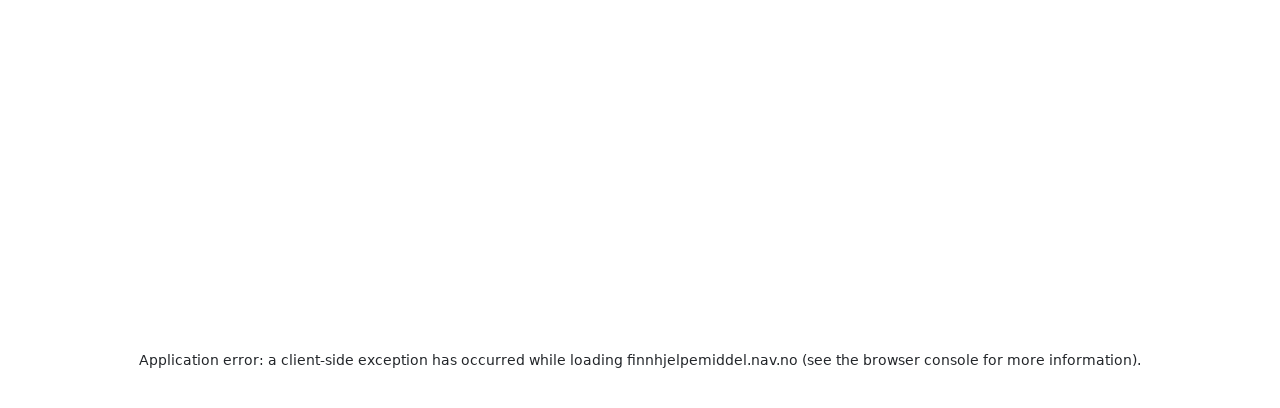

--- FILE ---
content_type: text/html; charset=utf-8
request_url: https://finnhjelpemiddel.nav.no/produkt/HMDB-55059
body_size: 12696
content:
<!DOCTYPE html><html lang="no"><head><meta charSet="utf-8"/><meta name="viewport" content="width=device-width, initial-scale=1"/><link rel="stylesheet" href="/_next/static/css/4517cc3d42ea9736.css" data-precedence="next"/><link rel="stylesheet" href="/_next/static/css/0776991326b9bb8a.css" data-precedence="next"/><link rel="stylesheet" href="/_next/static/css/fca2263e5a8215de.css" data-precedence="next"/><link rel="preload" as="script" fetchPriority="low" href="/_next/static/chunks/webpack-376f0c763e0b2a80.js"/><script src="/_next/static/chunks/4bd1b696-100b9d70ed4e49c1.js" async=""></script><script src="/_next/static/chunks/1255-8befde0980f5cba9.js" async=""></script><script src="/_next/static/chunks/main-app-f3336e172256d2ab.js" async=""></script><script src="/_next/static/chunks/c16f53c3-5b212313c0196dec.js" async=""></script><script src="/_next/static/chunks/2108-ff99ac4bb67f0a96.js" async=""></script><script src="/_next/static/chunks/6006-7f3bbfd99ef17322.js" async=""></script><script src="/_next/static/chunks/2903-3f7cb0af07f14dd4.js" async=""></script><script src="/_next/static/chunks/2619-04bc32f026a0d946.js" async=""></script><script src="/_next/static/chunks/6344-97baa081a6a2ac2a.js" async=""></script><script src="/_next/static/chunks/3310-d79bbaa54a22f0eb.js" async=""></script><script src="/_next/static/chunks/1922-bb8e6742ad08d5d5.js" async=""></script><script src="/_next/static/chunks/6512-4fd33bdc278e2799.js" async=""></script><script src="/_next/static/chunks/9374-f5095e3c63f75084.js" async=""></script><script src="/_next/static/chunks/1356-55692d5ef6a323df.js" async=""></script><script src="/_next/static/chunks/3930-a767993d66554c46.js" async=""></script><script src="/_next/static/chunks/6454-04f6e423ece4f96a.js" async=""></script><script src="/_next/static/chunks/666-06ca3132630199a0.js" async=""></script><script src="/_next/static/chunks/1538-674c899c9988c99f.js" async=""></script><script src="/_next/static/chunks/5381-d5cb93670a84c121.js" async=""></script><script src="/_next/static/chunks/app/layout-44778d8923dbb7c5.js" async=""></script><script src="/_next/static/chunks/9155-030ac72c693e70af.js" async=""></script><script src="/_next/static/chunks/5338-9e00f06a6a166a40.js" async=""></script><script src="/_next/static/chunks/774-5481426ca53a3b45.js" async=""></script><script src="/_next/static/chunks/3258-fddc0528dc2fb0e7.js" async=""></script><script src="/_next/static/chunks/366-4217a70fdadc2862.js" async=""></script><script src="/_next/static/chunks/9386-56fdb466a0a3d7af.js" async=""></script><script src="/_next/static/chunks/4303-744a0fcc1650425b.js" async=""></script><script src="/_next/static/chunks/230-169f556739270c59.js" async=""></script><script src="/_next/static/chunks/app/error-8bae0a832f42e305.js" async=""></script><script src="/_next/static/chunks/polyfills-42372ed130431b0a.js" noModule=""></script></head><body><div hidden=""><!--$?--><template id="B:0"></template><!--/$--></div><!--$?--><template id="B:1"></template><!--/$--><script>requestAnimationFrame(function(){$RT=performance.now()});</script><script src="/_next/static/chunks/webpack-376f0c763e0b2a80.js" id="_R_" async=""></script><div hidden id="S:1"><header><a data-color="neutral" data-variant="subtle" href="#hovedinnhold" class="navds-link skiplink navds-link--subtle">Hopp til hovedinnhold</a><nav class="nav"><div class="nav-top-container"><div class="nav-top-container__content main-wrapper--xlarge"><a class="logo" href="https://finnhjelpemiddel.nav.no/"><img alt="Til forsiden" loading="lazy" width="60" height="35" decoding="async" data-nimg="1" style="color:transparent" src="/nav-logo-red.svg"/><div class="navds-responsive navds-responsive__above--sm"><span class="logo__text"><span>FinnHjelpemiddel</span></span></div></a><div class="nav-top-container__menu-buttons-container"><div style="--__ac-stack-direction-xs:row" class="navds-stack navds-hstack navds-stack-direction"><button data-variant="tertiary" aria-label="Søk" aria-expanded="false" class="nav-top-container__search-button navds-button navds-button--tertiary navds-button--medium"><span class="navds-button__icon"><svg xmlns="http://www.w3.org/2000/svg" width="1em" height="1em" fill="none" viewBox="0 0 24 24" focusable="false" role="img" aria-hidden="true"><path fill="currentColor" fill-rule="evenodd" d="M10.5 3.25a7.25 7.25 0 1 0 4.569 12.88l5.411 5.41a.75.75 0 1 0 1.06-1.06l-5.41-5.411A7.25 7.25 0 0 0 10.5 3.25M4.75 10.5a5.75 5.75 0 1 1 11.5 0 5.75 5.75 0 0 1-11.5 0" clip-rule="evenodd"></path></svg></span><span class="navds-label">Søk</span></button></div><div class="navds-responsive navds-responsive__above--md"><button data-variant="tertiary" aria-expanded="false" class="navds-button navds-button--tertiary navds-button--medium"><span class="navds-button__icon"><svg xmlns="http://www.w3.org/2000/svg" width="1em" height="1em" fill="none" viewBox="0 0 24 24" focusable="false" role="img" aria-hidden="true"><path fill="currentColor" fill-rule="evenodd" d="M2.75 6a.75.75 0 0 1 .75-.75h17a.75.75 0 0 1 0 1.5h-17A.75.75 0 0 1 2.75 6m0 6a.75.75 0 0 1 .75-.75h17a.75.75 0 0 1 0 1.5h-17a.75.75 0 0 1-.75-.75m.75 5.25a.75.75 0 0 0 0 1.5h17a.75.75 0 0 0 0-1.5z" clip-rule="evenodd"></path></svg></span><span class="navds-label">Meny</span></button></div><button data-variant="tertiary" aria-expanded="false" class="navds-responsive navds-responsive__below--md navds-button navds-button--tertiary navds-button--medium navds-button--icon-only"><span class="navds-button__icon"><svg xmlns="http://www.w3.org/2000/svg" width="1em" height="1em" fill="none" viewBox="0 0 24 24" focusable="false" role="img" aria-hidden="true"><path fill="currentColor" fill-rule="evenodd" d="M2.75 6a.75.75 0 0 1 .75-.75h17a.75.75 0 0 1 0 1.5h-17A.75.75 0 0 1 2.75 6m0 6a.75.75 0 0 1 .75-.75h17a.75.75 0 0 1 0 1.5h-17a.75.75 0 0 1-.75-.75m.75 5.25a.75.75 0 0 0 0 1.5h17a.75.75 0 0 0 0-1.5z" clip-rule="evenodd"></path></svg></span></button></div></div></div></nav></header><main id="hovedinnhold"><template id="P:2"></template><!--$?--><template id="B:3"></template><!--/$--></main><footer class="main-wrapper--xlarge" style="width:100%"><div style="--__ac-bleed-margin-inline-xs:calc((100vw - 100%)/-2);--__ac-bleed-padding-inline-xs:calc((100vw - 100%)/2);--__ac-stack-gap-xs:var(--a-spacing-14);--__ac-stack-direction-xs:column" class="navds-stack navds-bleed navds-bleed--padding nav-bunn nav-bunn__info navds-vstack navds-stack-gap navds-stack-direction"><a data-color="accent" data-variant="action" href="#" style="--__ac-stack-gap-xs:var(--a-spacing-2);--__ac-stack-direction-xs:row" class="navds-link navds-stack navds-hstack navds-stack-gap navds-stack-direction navds-stack-wrap navds-link--action"><svg xmlns="http://www.w3.org/2000/svg" width="1em" height="1em" fill="none" viewBox="0 0 24 24" focusable="false" role="img" font-size="24" aria-hidden="true"><path fill="currentColor" d="M12.53 4.47a.75.75 0 0 0-1.06 0l-4.5 4.5a.75.75 0 0 0 1.06 1.06l3.22-3.22V19a.75.75 0 0 0 1.5 0V6.81l3.22 3.22a.75.75 0 1 0 1.06-1.06z"></path></svg> <p class="navds-body-short navds-body-short--large">Til toppen</p></a><div class="Footer_footerLinks__jePkh"><div style="--__ac-stack-gap-xs:var(--a-spacing-4);--__ac-stack-direction-xs:column" class="navds-stack Footer_footerLinkGroup__3s1Da navds-vstack navds-stack-gap navds-stack-direction"><h2 class="Footer_heading__Ocy4K navds-heading navds-heading--small">Kontakt</h2><a data-color="accent" data-variant="action" href="https://www.nav.no/kontaktoss" class="navds-link navds-link--action">Kontakt Nav</a><a data-color="accent" data-variant="action" href="https://www.nav.no/kontaktoss#finn-hjelpemiddelsentral" class="navds-link navds-link--action">Finn din hjelpemiddelsentral</a></div><div style="--__ac-stack-gap-xs:var(--a-spacing-4);--__ac-stack-direction-xs:column" class="navds-stack Footer_footerLinkGroup__3s1Da navds-vstack navds-stack-gap navds-stack-direction"><h2 class="Footer_heading__Ocy4K navds-heading navds-heading--small">Søke om hjelpemiddel</h2><a data-color="accent" data-variant="action" href="https://www.nav.no/om-hjelpemidler#hvordan" class="navds-link navds-link--action"> Hvordan søke om hjelpemiddel</a><a data-color="accent" data-variant="action" href="https://www.nav.no/soknader" class="navds-link navds-link--action">Søknad og skjema for hjelpemidler</a></div><div style="--__ac-stack-gap-xs:var(--a-spacing-4);--__ac-stack-direction-xs:column" class="navds-stack Footer_footerLinkGroup__3s1Da navds-vstack navds-stack-gap navds-stack-direction"><h2 class="Footer_heading__Ocy4K navds-heading navds-heading--small">Om FinnHjelpemiddel</h2><a data-color="accent" data-variant="action" class="navds-link navds-link--action" href="/om-nettstedet">Informasjon om nettstedet</a><a data-color="accent" data-variant="action" class="navds-link navds-link--action" href="/rettigheter-og-ansvar">Rettigheter og ansvar</a><a data-color="accent" data-variant="action" class="navds-link navds-link--action" href="/til-leverandorer">For leverandører</a><a data-color="accent" data-variant="action" rel="noopener noreferrer" target="_blank" class="navds-link navds-link--action" href="https://uustatus.no/nb/erklaringer/publisert/d760f748-feec-4cdb-b1cb-9535f1219060">Tilgjengelighetserklæring</a><a data-color="accent" data-variant="action" class="navds-link navds-link--action" href="/personvern">Personvernerklæring</a><a data-color="accent" data-variant="action" class="navds-link navds-link--action">Endre samtykke for informasjonskapsler</a></div><div style="--__ac-stack-gap-xs:var(--a-spacing-4);--__ac-stack-direction-xs:column" class="navds-stack Footer_footerLinkGroup__3s1Da navds-vstack navds-stack-gap navds-stack-direction"><h2 class="Footer_heading__Ocy4K navds-heading navds-heading--small">Annet</h2><a data-color="accent" data-variant="action" href="https://www.kunnskapsbanken.net/" target="_blank" class="navds-link navds-link--action">Kunnskapsbanken - fagstoff og kurs om hjelpemidler og tilrettelegging</a></div></div><img alt="NAV-logo" loading="lazy" width="64" height="20" decoding="async" data-nimg="1" style="color:transparent" src="/nav-logo-white.svg"/></div></footer></div><script>(self.__next_f=self.__next_f||[]).push([0])</script><script>self.__next_f.push([1,"1:\"$Sreact.fragment\"\n3:I[9766,[],\"\"]\n4:I[98924,[],\"\"]\n6:I[24431,[],\"OutletBoundary\"]\n8:I[15278,[],\"AsyncMetadataOutlet\"]\na:I[24431,[],\"ViewportBoundary\"]\nc:I[24431,[],\"MetadataBoundary\"]\nd:\"$Sreact.suspense\"\nf:I[57150,[],\"\"]\n"])</script><script>self.__next_f.push([1,"10:I[46931,[\"2545\",\"static/chunks/c16f53c3-5b212313c0196dec.js\",\"2108\",\"static/chunks/2108-ff99ac4bb67f0a96.js\",\"6006\",\"static/chunks/6006-7f3bbfd99ef17322.js\",\"2903\",\"static/chunks/2903-3f7cb0af07f14dd4.js\",\"2619\",\"static/chunks/2619-04bc32f026a0d946.js\",\"6344\",\"static/chunks/6344-97baa081a6a2ac2a.js\",\"3310\",\"static/chunks/3310-d79bbaa54a22f0eb.js\",\"1922\",\"static/chunks/1922-bb8e6742ad08d5d5.js\",\"6512\",\"static/chunks/6512-4fd33bdc278e2799.js\",\"9374\",\"static/chunks/9374-f5095e3c63f75084.js\",\"1356\",\"static/chunks/1356-55692d5ef6a323df.js\",\"3930\",\"static/chunks/3930-a767993d66554c46.js\",\"6454\",\"static/chunks/6454-04f6e423ece4f96a.js\",\"666\",\"static/chunks/666-06ca3132630199a0.js\",\"1538\",\"static/chunks/1538-674c899c9988c99f.js\",\"5381\",\"static/chunks/5381-d5cb93670a84c121.js\",\"7177\",\"static/chunks/app/layout-44778d8923dbb7c5.js\"],\"default\"]\n"])</script><script>self.__next_f.push([1,"11:I[97303,[\"2545\",\"static/chunks/c16f53c3-5b212313c0196dec.js\",\"2108\",\"static/chunks/2108-ff99ac4bb67f0a96.js\",\"6006\",\"static/chunks/6006-7f3bbfd99ef17322.js\",\"2903\",\"static/chunks/2903-3f7cb0af07f14dd4.js\",\"2619\",\"static/chunks/2619-04bc32f026a0d946.js\",\"6344\",\"static/chunks/6344-97baa081a6a2ac2a.js\",\"3310\",\"static/chunks/3310-d79bbaa54a22f0eb.js\",\"1922\",\"static/chunks/1922-bb8e6742ad08d5d5.js\",\"9155\",\"static/chunks/9155-030ac72c693e70af.js\",\"5338\",\"static/chunks/5338-9e00f06a6a166a40.js\",\"9374\",\"static/chunks/9374-f5095e3c63f75084.js\",\"774\",\"static/chunks/774-5481426ca53a3b45.js\",\"3258\",\"static/chunks/3258-fddc0528dc2fb0e7.js\",\"366\",\"static/chunks/366-4217a70fdadc2862.js\",\"9386\",\"static/chunks/9386-56fdb466a0a3d7af.js\",\"4303\",\"static/chunks/4303-744a0fcc1650425b.js\",\"230\",\"static/chunks/230-169f556739270c59.js\",\"8039\",\"static/chunks/app/error-8bae0a832f42e305.js\"],\"default\"]\n"])</script><script>self.__next_f.push([1,":HL[\"/_next/static/css/4517cc3d42ea9736.css\",\"style\"]\n:HL[\"/_next/static/css/0776991326b9bb8a.css\",\"style\"]\n:HL[\"/_next/static/css/fca2263e5a8215de.css\",\"style\"]\n"])</script><script>self.__next_f.push([1,"0:{\"P\":null,\"b\":\"3Xk9XUFlqdM8l3ygc7-7u\",\"p\":\"\",\"c\":[\"\",\"produkt\",\"HMDB-55059\"],\"i\":false,\"f\":[[[\"\",{\"children\":[\"produkt\",{\"children\":[[\"id\",\"HMDB-55059\",\"d\"],{\"children\":[\"__PAGE__\",{}]}]}]},\"$undefined\",\"$undefined\",true],[\"\",[\"$\",\"$1\",\"c\",{\"children\":[[[\"$\",\"link\",\"0\",{\"rel\":\"stylesheet\",\"href\":\"/_next/static/css/4517cc3d42ea9736.css\",\"precedence\":\"next\",\"crossOrigin\":\"$undefined\",\"nonce\":\"$undefined\"}],[\"$\",\"link\",\"1\",{\"rel\":\"stylesheet\",\"href\":\"/_next/static/css/0776991326b9bb8a.css\",\"precedence\":\"next\",\"crossOrigin\":\"$undefined\",\"nonce\":\"$undefined\"}]],\"$L2\"]}],{\"children\":[\"produkt\",[\"$\",\"$1\",\"c\",{\"children\":[null,[\"$\",\"$L3\",null,{\"parallelRouterKey\":\"children\",\"error\":\"$undefined\",\"errorStyles\":\"$undefined\",\"errorScripts\":\"$undefined\",\"template\":[\"$\",\"$L4\",null,{}],\"templateStyles\":\"$undefined\",\"templateScripts\":\"$undefined\",\"notFound\":\"$undefined\",\"forbidden\":\"$undefined\",\"unauthorized\":\"$undefined\"}]]}],{\"children\":[[\"id\",\"HMDB-55059\",\"d\"],[\"$\",\"$1\",\"c\",{\"children\":[null,[\"$\",\"$L3\",null,{\"parallelRouterKey\":\"children\",\"error\":\"$undefined\",\"errorStyles\":\"$undefined\",\"errorScripts\":\"$undefined\",\"template\":[\"$\",\"$L4\",null,{}],\"templateStyles\":\"$undefined\",\"templateScripts\":\"$undefined\",\"notFound\":\"$undefined\",\"forbidden\":\"$undefined\",\"unauthorized\":\"$undefined\"}]]}],{\"children\":[\"__PAGE__\",[\"$\",\"$1\",\"c\",{\"children\":[\"$L5\",[[\"$\",\"link\",\"0\",{\"rel\":\"stylesheet\",\"href\":\"/_next/static/css/fca2263e5a8215de.css\",\"precedence\":\"next\",\"crossOrigin\":\"$undefined\",\"nonce\":\"$undefined\"}]],[\"$\",\"$L6\",null,{\"children\":[\"$L7\",[\"$\",\"$L8\",null,{\"promise\":\"$@9\"}]]}]]}],{},null,false]},null,false]},null,false]},null,false],[\"$\",\"$1\",\"h\",{\"children\":[null,[[\"$\",\"$La\",null,{\"children\":\"$Lb\"}],null],[\"$\",\"$Lc\",null,{\"children\":[\"$\",\"div\",null,{\"hidden\":true,\"children\":[\"$\",\"$d\",null,{\"fallback\":null,\"children\":\"$Le\"}]}]}]]}],false]],\"m\":\"$undefined\",\"G\":[\"$f\",[]],\"s\":false,\"S\":false}\n"])</script><script>self.__next_f.push([1,"2:[\"$\",\"html\",null,{\"lang\":\"no\",\"children\":[\"$\",\"body\",null,{\"children\":[\"$\",\"$L10\",null,{\"children\":[\"$\",\"$L3\",null,{\"parallelRouterKey\":\"children\",\"error\":\"$11\",\"errorStyles\":[],\"errorScripts\":[],\"template\":[\"$\",\"$L4\",null,{}],\"templateStyles\":\"$undefined\",\"templateScripts\":\"$undefined\",\"notFound\":[[[\"$\",\"title\",null,{\"children\":\"404: This page could not be found.\"}],[\"$\",\"div\",null,{\"style\":{\"fontFamily\":\"system-ui,\\\"Segoe UI\\\",Roboto,Helvetica,Arial,sans-serif,\\\"Apple Color Emoji\\\",\\\"Segoe UI Emoji\\\"\",\"height\":\"100vh\",\"textAlign\":\"center\",\"display\":\"flex\",\"flexDirection\":\"column\",\"alignItems\":\"center\",\"justifyContent\":\"center\"},\"children\":[\"$\",\"div\",null,{\"children\":[[\"$\",\"style\",null,{\"dangerouslySetInnerHTML\":{\"__html\":\"body{color:#000;background:#fff;margin:0}.next-error-h1{border-right:1px solid rgba(0,0,0,.3)}@media (prefers-color-scheme:dark){body{color:#fff;background:#000}.next-error-h1{border-right:1px solid rgba(255,255,255,.3)}}\"}}],[\"$\",\"h1\",null,{\"className\":\"next-error-h1\",\"style\":{\"display\":\"inline-block\",\"margin\":\"0 20px 0 0\",\"padding\":\"0 23px 0 0\",\"fontSize\":24,\"fontWeight\":500,\"verticalAlign\":\"top\",\"lineHeight\":\"49px\"},\"children\":404}],[\"$\",\"div\",null,{\"style\":{\"display\":\"inline-block\"},\"children\":[\"$\",\"h2\",null,{\"style\":{\"fontSize\":14,\"fontWeight\":400,\"lineHeight\":\"49px\",\"margin\":0},\"children\":\"This page could not be found.\"}]}]]}]}]],[]],\"forbidden\":\"$undefined\",\"unauthorized\":\"$undefined\"}]}]}]}]\n"])</script><script>self.__next_f.push([1,"b:[[\"$\",\"meta\",\"0\",{\"charSet\":\"utf-8\"}],[\"$\",\"meta\",\"1\",{\"name\":\"viewport\",\"content\":\"width=device-width, initial-scale=1\"}]]\n7:null\n"])</script><script>self.__next_f.push([1,"12:I[55651,[\"2545\",\"static/chunks/c16f53c3-5b212313c0196dec.js\",\"2108\",\"static/chunks/2108-ff99ac4bb67f0a96.js\",\"6006\",\"static/chunks/6006-7f3bbfd99ef17322.js\",\"2903\",\"static/chunks/2903-3f7cb0af07f14dd4.js\",\"2619\",\"static/chunks/2619-04bc32f026a0d946.js\",\"6344\",\"static/chunks/6344-97baa081a6a2ac2a.js\",\"3310\",\"static/chunks/3310-d79bbaa54a22f0eb.js\",\"1922\",\"static/chunks/1922-bb8e6742ad08d5d5.js\",\"6512\",\"static/chunks/6512-4fd33bdc278e2799.js\",\"9155\",\"static/chunks/9155-030ac72c693e70af.js\",\"5338\",\"static/chunks/5338-9e00f06a6a166a40.js\",\"9374\",\"static/chunks/9374-f5095e3c63f75084.js\",\"774\",\"static/chunks/774-5481426ca53a3b45.js\",\"3258\",\"static/chunks/3258-fddc0528dc2fb0e7.js\",\"366\",\"static/chunks/366-4217a70fdadc2862.js\",\"9386\",\"static/chunks/9386-56fdb466a0a3d7af.js\",\"4303\",\"static/chunks/4303-744a0fcc1650425b.js\",\"1356\",\"static/chunks/1356-55692d5ef6a323df.js\",\"230\",\"static/chunks/230-169f556739270c59.js\",\"1426\",\"static/chunks/1426-195a014d812cae80.js\",\"666\",\"static/chunks/666-06ca3132630199a0.js\",\"1538\",\"static/chunks/1538-674c899c9988c99f.js\",\"5815\",\"static/chunks/5815-643691808cf6b52e.js\",\"1312\",\"static/chunks/app/produkt/%5Bid%5D/page-6cc5945cc429ea5d.js\"],\"VStack\"]\n"])</script><script>self.__next_f.push([1,"13:I[51609,[\"2545\",\"static/chunks/c16f53c3-5b212313c0196dec.js\",\"2108\",\"static/chunks/2108-ff99ac4bb67f0a96.js\",\"6006\",\"static/chunks/6006-7f3bbfd99ef17322.js\",\"2903\",\"static/chunks/2903-3f7cb0af07f14dd4.js\",\"2619\",\"static/chunks/2619-04bc32f026a0d946.js\",\"6344\",\"static/chunks/6344-97baa081a6a2ac2a.js\",\"3310\",\"static/chunks/3310-d79bbaa54a22f0eb.js\",\"1922\",\"static/chunks/1922-bb8e6742ad08d5d5.js\",\"6512\",\"static/chunks/6512-4fd33bdc278e2799.js\",\"9155\",\"static/chunks/9155-030ac72c693e70af.js\",\"5338\",\"static/chunks/5338-9e00f06a6a166a40.js\",\"9374\",\"static/chunks/9374-f5095e3c63f75084.js\",\"774\",\"static/chunks/774-5481426ca53a3b45.js\",\"3258\",\"static/chunks/3258-fddc0528dc2fb0e7.js\",\"366\",\"static/chunks/366-4217a70fdadc2862.js\",\"9386\",\"static/chunks/9386-56fdb466a0a3d7af.js\",\"4303\",\"static/chunks/4303-744a0fcc1650425b.js\",\"1356\",\"static/chunks/1356-55692d5ef6a323df.js\",\"230\",\"static/chunks/230-169f556739270c59.js\",\"1426\",\"static/chunks/1426-195a014d812cae80.js\",\"666\",\"static/chunks/666-06ca3132630199a0.js\",\"1538\",\"static/chunks/1538-674c899c9988c99f.js\",\"5815\",\"static/chunks/5815-643691808cf6b52e.js\",\"1312\",\"static/chunks/app/produkt/%5Bid%5D/page-6cc5945cc429ea5d.js\"],\"default\"]\n"])</script><script>self.__next_f.push([1,"14:I[43525,[\"2545\",\"static/chunks/c16f53c3-5b212313c0196dec.js\",\"2108\",\"static/chunks/2108-ff99ac4bb67f0a96.js\",\"6006\",\"static/chunks/6006-7f3bbfd99ef17322.js\",\"2903\",\"static/chunks/2903-3f7cb0af07f14dd4.js\",\"2619\",\"static/chunks/2619-04bc32f026a0d946.js\",\"6344\",\"static/chunks/6344-97baa081a6a2ac2a.js\",\"3310\",\"static/chunks/3310-d79bbaa54a22f0eb.js\",\"1922\",\"static/chunks/1922-bb8e6742ad08d5d5.js\",\"6512\",\"static/chunks/6512-4fd33bdc278e2799.js\",\"9155\",\"static/chunks/9155-030ac72c693e70af.js\",\"5338\",\"static/chunks/5338-9e00f06a6a166a40.js\",\"9374\",\"static/chunks/9374-f5095e3c63f75084.js\",\"774\",\"static/chunks/774-5481426ca53a3b45.js\",\"3258\",\"static/chunks/3258-fddc0528dc2fb0e7.js\",\"366\",\"static/chunks/366-4217a70fdadc2862.js\",\"9386\",\"static/chunks/9386-56fdb466a0a3d7af.js\",\"4303\",\"static/chunks/4303-744a0fcc1650425b.js\",\"1356\",\"static/chunks/1356-55692d5ef6a323df.js\",\"230\",\"static/chunks/230-169f556739270c59.js\",\"1426\",\"static/chunks/1426-195a014d812cae80.js\",\"666\",\"static/chunks/666-06ca3132630199a0.js\",\"1538\",\"static/chunks/1538-674c899c9988c99f.js\",\"5815\",\"static/chunks/5815-643691808cf6b52e.js\",\"1312\",\"static/chunks/app/produkt/%5Bid%5D/page-6cc5945cc429ea5d.js\"],\"default\"]\n"])</script><script>self.__next_f.push([1,"15:I[80622,[],\"IconMark\"]\n"])</script><script>self.__next_f.push([1,"5:[\"$\",\"$L12\",null,{\"gap\":\"14\",\"paddingBlock\":\"16\",\"paddingInline\":\"4\",\"marginInline\":\"auto\",\"marginBlock\":\"0\",\"maxWidth\":\"1200px\",\"children\":[[\"$\",\"$L13\",null,{\"product\":{\"id\":\"cf25dcf9-91d2-4464-b6e3-6b4298fe155b\",\"title\":\"Nova Tilt\",\"attributes\":{\"manufacturer\":\"$undefined\",\"articlename\":\"$undefined\",\"series\":\"Nova Tilt\",\"shortdescription\":\"\",\"text\":\"Stol med individuell elektrisk regulering av rygg, benstøtte, tilt og oppreisningfunksjon\",\"compatibleWith\":\"$undefined\",\"worksWith\":\"$undefined\",\"url\":\"$undefined\",\"documentUrls\":\"$undefined\"},\"variantCount\":1,\"variants\":[{\"id\":\"882f679d-d580-4825-8173-831d4602c205\",\"status\":\"INACTIVE\",\"hmsArtNr\":\"027583\",\"supplierRef\":\"14950000\",\"supplierName\":\"Sunrise Medical AS\",\"articleName\":\"Nova\",\"techData\":{\"Vinkel sete-rygg min\":{\"value\":\"100\",\"unit\":\"grader\"},\"Vinkel sete-rygg maks\":{\"value\":\"153\",\"unit\":\"grader\"},\"Setehøyde foran min\":{\"value\":\"48\",\"unit\":\"cm\"},\"Setehøyde foran maks\":{\"value\":\"56\",\"unit\":\"cm\"},\"Setehøyde oppreist stilling skråløft foran\":{\"value\":\"60\",\"unit\":\"cm\"},\"Setehøyde oppreist stilling skråløft bak\":{\"value\":\"68\",\"unit\":\"cm\"},\"Setehøyde oppreist stilling rettløft foran\":{\"value\":\"72\",\"unit\":\"cm\"},\"Setehøyde oppreist stilling rettløft bak\":{\"value\":\"69\",\"unit\":\"cm\"},\"Benstøttelengde min\":{\"value\":\"53\",\"unit\":\"cm\"},\"Benstøttelengde maks\":{\"value\":\"61\",\"unit\":\"cm\"},\"Benstøttehøyde over gulv i ytterstilling min\":{\"value\":\"56\",\"unit\":\"cm\"},\"Benstøttehøyde over gulv i ytterstilling maks\":{\"value\":\"81\",\"unit\":\"cm\"},\"Setebredde min\":{\"value\":\"53\",\"unit\":\"cm\"},\"Setebredde maks\":{\"value\":\"59\",\"unit\":\"cm\"},\"Setedybde min\":{\"value\":\"47\",\"unit\":\"cm\"},\"Setedybde maks\":{\"value\":\"53\",\"unit\":\"cm\"},\"Rygghøyde\":{\"value\":\"80\",\"unit\":\"cm\"},\"Armleneavstand min\":{\"value\":\"49\",\"unit\":\"cm\"},\"Armleneavstand maks\":{\"value\":\"55\",\"unit\":\"cm\"},\"Armlenehøyde min\":{\"value\":\"4\",\"unit\":\"cm\"},\"Armlenehøyde maks\":{\"value\":\"24\",\"unit\":\"cm\"},\"Stollengde utvendig maks\":{\"value\":\"179\",\"unit\":\"cm\"},\"Stolbredde utvendig maks\":{\"value\":\"72\",\"unit\":\"cm\"},\"Stolens vekt\":{\"value\":\"62\",\"unit\":\"kg\"},\"Brukervekt maks\":{\"value\":\"150\",\"unit\":\"kg\"}},\"hasAgreement\":false,\"agreements\":[],\"filters\":{\"setebreddeMaksCM\":59,\"setebreddeMinCM\":53,\"setedybdeMinCM\":47,\"setedybdeMaksCM\":53,\"brukervektMaksKG\":150},\"expired\":\"2016-09-26T21:26:51.487\",\"bestillingsordning\":false,\"digitalSoknad\":false,\"accessory\":false,\"sparePart\":false}],\"compareData\":{\"techDataRange\":{},\"agreementRank\":null},\"isoCategory\":\"18091502\",\"isoCategoryTitle\":\"Løftestoler med individuell regulering av rygg, benstøtter og oppreisning\",\"isoCategoryText\":\"Stoler med innebygde funksjoner for oppreisning og hvile. Alle funksjoner kan reguleres individuellt.\",\"isoCategoryTitleInternational\":\"Lenestoler og stoler med oppreisingsfunksjon\",\"accessory\":false,\"sparePart\":false,\"photos\":[],\"videos\":[],\"documents\":[],\"supplierId\":\"94608829-fe93-4eac-9aa9-b858dc81e8c5\",\"supplierName\":\"Sunrise Medical AS\",\"agreements\":[],\"main\":true}}],[\"$\",\"$L14\",null,{\"product\":\"$5:props:children:0:props:product\"}],false]}]\n"])</script><script>self.__next_f.push([1,"9:{\"metadata\":[[\"$\",\"title\",\"0\",{\"children\":\"Nova Tilt\"}],[\"$\",\"meta\",\"1\",{\"name\":\"description\",\"content\":\"Produktside for Nova Tilt\"}],[\"$\",\"link\",\"2\",{\"rel\":\"icon\",\"href\":\"/favicon.ico\",\"type\":\"image/x-icon\",\"sizes\":\"16x16\"}],[\"$\",\"$L15\",\"3\",{}]],\"error\":null,\"digest\":\"$undefined\"}\ne:\"$9:metadata\"\n"])</script><script src="/_next/static/chunks/1426-195a014d812cae80.js" async=""></script><script src="/_next/static/chunks/5815-643691808cf6b52e.js" async=""></script><script src="/_next/static/chunks/app/produkt/%5Bid%5D/page-6cc5945cc429ea5d.js" async=""></script><title>Nova Tilt</title><meta name="description" content="Produktside for Nova Tilt"/><link rel="icon" href="/favicon.ico" type="image/x-icon" sizes="16x16"/><script >document.querySelectorAll('body link[rel="icon"], body link[rel="apple-touch-icon"]').forEach(el => document.head.appendChild(el))</script><div hidden id="S:2"><div style="--__ac-r-pi-xs:var(--a-spacing-4);--__ac-r-pb-xs:var(--a-spacing-16);--__ac-r-mi-xs:auto;--__ac-r-mb-xs:var(--a-spacing-0);--__ac-r-maxw-xs:1200px;--__ac-stack-gap-xs:var(--a-spacing-14);--__ac-stack-direction-xs:column" class="navds-r-pi navds-r-pb navds-r-mi navds-r-mb navds-r-maxw navds-stack navds-vstack navds-stack-gap navds-stack-direction"><div class="navds-hgrid navds-hgrid-gap" style="--__ac-hgrid-gap-xs:var(--a-spacing-8);--__ac-hgrid-columns-sm:repeat(1, minmax(0, 1fr));--__ac-hgrid-columns-md:repeat(2, minmax(0, 1fr))"><svg xmlns="http://www.w3.org/2000/svg" width="400" height="300" fill="none" viewBox="0 0 24 24" focusable="false" role="img" style="background:white" aria-label="Ingen bilde tilgjengelig"><path fill="currentColor" fill-rule="evenodd" d="M9 3.25a.75.75 0 0 0-.712.513L7.46 6.25H4A1.75 1.75 0 0 0 2.25 8v10c0 .966.784 1.75 1.75 1.75h16A1.75 1.75 0 0 0 21.75 18V8A1.75 1.75 0 0 0 20 6.25h-3.46l-.828-2.487A.75.75 0 0 0 15 3.25zm-.288 3.987L9.54 4.75h4.918l.83 2.487A.75.75 0 0 0 16 7.75h4a.25.25 0 0 1 .25.25v10a.25.25 0 0 1-.25.25H4a.25.25 0 0 1-.25-.25V8A.25.25 0 0 1 4 7.75h4a.75.75 0 0 0 .712-.513M9.25 12.5a2.75 2.75 0 1 1 5.5 0 2.75 2.75 0 0 1-5.5 0M12 8.25a4.25 4.25 0 1 0 0 8.5 4.25 4.25 0 0 0 0-8.5" clip-rule="evenodd"></path></svg><div style="--__ac-stack-gap-xs:var(--a-spacing-8);--__ac-stack-direction-xs:column" class="navds-stack navds-vstack navds-stack-gap navds-stack-direction"><div style="--__ac-stack-gap-xs:var(--a-spacing-3);--__ac-stack-direction-xs:row;--__ac-stack-justify-xs:start" class="navds-stack navds-hstack navds-stack-gap navds-stack-justify navds-stack-direction navds-stack-wrap"><span data-color="neutral" data-variant="moderate" style="border-radius:0.25rem;background-color:#F0ECF4" class="navds-tag navds-tag--neutral-moderate navds-tag--small navds-body-short navds-body-short--small"> <!-- -->Ikke på avtale</span><span data-color="neutral" data-variant="moderate" style="border-radius:0.25rem;background-color:#F0ECF4" class="navds-tag navds-tag--neutral-moderate navds-tag--small navds-body-short navds-body-short--small"> <!-- -->Utgått</span></div><a data-color="accent" data-variant="action" href="/leverandorer#94608829-fe93-4eac-9aa9-b858dc81e8c5" class="navds-link ProductTop_supplierLink___Q1GN navds-link--action">Sunrise Medical AS</a><h1 class="navds-heading navds-heading--large">Nova Tilt</h1><div style="--__ac-stack-gap-xs:var(--a-spacing-4);--__ac-stack-direction-xs:column" class="navds-stack navds-vstack navds-stack-gap navds-stack-direction"><div><h2 class="navds-heading navds-heading--xsmall">Produktkategori</h2>Løftestoler med individuell regulering av rygg, benstøtter og oppreisning</div></div><div style="--__ac-stack-gap-xs:var(--a-spacing-2);--__ac-stack-direction-xs:column;--__ac-stack-align-xs:start" class="navds-stack navds-vstack navds-stack-gap navds-stack-align navds-stack-direction"><h3 class="navds-heading navds-heading--xsmall">HMS-nummer</h3><button type="button" class="navds-copybutton ProductTop_copyButton__LHi8C navds-copybutton--medium navds-copybutton--action navds-copybutton--icon-right"><span class="navds-copybutton__content"><span class="navds-label">027583</span><span class="navds-copybutton__icon"><svg xmlns="http://www.w3.org/2000/svg" width="1em" height="1em" fill="none" viewBox="0 0 24 24" focusable="false" role="img" aria-hidden="true"><path fill="currentColor" fill-rule="evenodd" d="M8.25 3.5c0-.69.56-1.25 1.25-1.25H14a.75.75 0 0 1 .53.22l5 5c.141.14.22.331.22.53v8.5c0 .69-.56 1.25-1.25 1.25h-9c-.69 0-1.25-.56-1.25-1.25zm6.25 5.25c-.69 0-1.25-.56-1.25-1.25V3.75h-3.5v12.5h8.5v-7.5zm.25-3.94 2.44 2.44h-2.44zM6.502 7.75H5.75v12.5h8.5v-.748a.75.75 0 0 1 1.5 0v.998c0 .69-.56 1.25-1.25 1.25h-9c-.69 0-1.25-.56-1.25-1.25v-13c0-.69.56-1.25 1.25-1.25h1.002a.75.75 0 1 1 0 1.5" clip-rule="evenodd"></path></svg></span></span></button></div><div style="--__ac-stack-gap-xs:var(--a-spacing-6);--__ac-stack-direction-xs:row" class="navds-stack navds-hstack navds-stack-gap navds-stack-direction navds-stack-wrap"><a role="button" data-variant="tertiary" style="align-self:end;border:1px dashed #0056b4" href="" download="882f679d-d580-4825-8173-831d4602c205-qr.png" class="navds-button navds-button--tertiary navds-button--medium"><span class="navds-label">Last ned QR-kode<div style="display:none"><canvas style="height:128px;width:128px" height="128" width="128" role="img" id="qr-canvas"></canvas></div></span></a></div></div></div><div class="navds-r-pb navds-hgrid ProductMiddle_middleContainer__6ncNz navds-hgrid-gap" style="--__ac-r-pb-xs:var(--a-spacing-6) var(--a-spacing-0);--__ac-hgrid-gap-xs:var(--a-spacing-20) var(--a-spacing-8);--__ac-hgrid-columns-sm:repeat(1, minmax(0, 1fr));--__ac-hgrid-columns-md:repeat(2, minmax(0, 1fr))"><div style="grid-area:box1"><div style="--__ac-stack-gap-xs:var(--a-spacing-2);--__ac-stack-direction-xs:column" class="navds-stack navds-vstack navds-stack-gap navds-stack-direction"><h2 class="navds-heading navds-heading--medium">Produktinformasjon</h2><div class="navds-accordion navds-accordion--medium navds-accordion--indent"><div class="navds-accordion__item navds-accordion__item--open navds-accordion__item--no-animation" data-expanded="true"><button class="navds-accordion__header ProductInformation_accordion__1zbuT" aria-expanded="true" type="button"><span class="navds-accordion__icon-wrapper"><svg xmlns="http://www.w3.org/2000/svg" width="1em" height="1em" fill="none" viewBox="0 0 24 24" focusable="false" role="img" class="navds-accordion__header-chevron" aria-hidden="true"><path fill="currentColor" fill-rule="evenodd" d="M5.97 9.47a.75.75 0 0 1 1.06 0L12 14.44l4.97-4.97a.75.75 0 1 1 1.06 1.06l-5.5 5.5a.75.75 0 0 1-1.06 0l-5.5-5.5a.75.75 0 0 1 0-1.06" clip-rule="evenodd"></path></svg></span><span class="navds-accordion__header-content navds-heading navds-heading--small">Generell informasjon</span></button><div class="navds-accordion__content navds-body-long navds-body-long--medium"><div style="--__ac-stack-gap-xs:var(--a-spacing-11);--__ac-stack-direction-xs:column" class="navds-stack navds-vstack navds-stack-gap navds-stack-direction"><p class="navds-body-long navds-body-long--medium">Stol med individuell elektrisk regulering av rygg, benstøtte, tilt og oppreisningfunksjon</p><div style="--__ac-stack-gap-xs:var(--a-spacing-6);--__ac-stack-direction-xs:column" class="navds-stack navds-vstack navds-stack-gap navds-stack-direction"><div><div style="--__ac-stack-gap-xs:var(--a-spacing-2);--__ac-stack-direction-xs:row" class="navds-stack navds-hstack navds-stack-gap navds-stack-direction navds-stack-wrap"><h3 class="navds-heading navds-heading--xsmall">Bestillingsordning</h3><div class="navds-help-text" data-color="info"><button class="navds-help-text__button" type="button" aria-expanded="false" aria-label="Mer informasjon"><svg width="1em" height="1em" viewBox="0 0 24 24" fill="none" xmlns="http://www.w3.org/2000/svg" focusable="false" role="img" class="navds-help-text__icon" aria-hidden="true"><circle cx="12" cy="12" r="11" stroke-width="1.5" stroke="currentColor" fill="transparent"></circle><path fill-rule="evenodd" clip-rule="evenodd" d="M9.75 9C9.75 7.75736 10.7574 6.75 12 6.75H12.1716C13.3195 6.75 14.25 7.68054 14.25 8.82843C14.25 9.37966 14.031 9.90832 13.6412 10.2981L12.6412 11.2981C11.7504 12.1889 11.25 13.3971 11.25 14.6569C11.25 15.0711 11.5858 15.4069 12 15.4069C12.4142 15.4069 12.75 15.0711 12.75 14.6569C12.75 13.7949 13.0924 12.9682 13.7019 12.3588L14.7019 11.3588C15.373 10.6877 15.75 9.77748 15.75 8.82843C15.75 6.85212 14.1479 5.25 12.1716 5.25H12C9.92893 5.25 8.25 6.92893 8.25 9V9.5C8.25 9.91421 8.58579 10.25 9 10.25C9.41421 10.25 9.75 9.91421 9.75 9.5V9ZM12 16.5C11.4477 16.5 11 16.9477 11 17.5C11 18.0523 11.4477 18.5 12 18.5C12.5523 18.5 13 18.0523 13 17.5C13 16.9477 12.5523 16.5 12 16.5Z" fill="currentColor"></path></svg><svg width="1em" height="1em" viewBox="0 0 24 24" fill="none" xmlns="http://www.w3.org/2000/svg" focusable="false" role="img" class="navds-help-text__icon navds-help-text__icon--filled" aria-hidden="true"><circle cx="12" cy="12" r="11" stroke-width="1.5" stroke="currentColor" fill="currentColor"></circle><path fill-rule="evenodd" clip-rule="evenodd" d="M9.75 9C9.75 7.75736 10.7574 6.75 12 6.75H12.1716C13.3195 6.75 14.25 7.68054 14.25 8.82843C14.25 9.37966 14.031 9.90832 13.6412 10.2981L12.6412 11.2981C11.7504 12.1889 11.25 13.3971 11.25 14.6569C11.25 15.0711 11.5858 15.4069 12 15.4069C12.4142 15.4069 12.75 15.0711 12.75 14.6569C12.75 13.7949 13.0924 12.9682 13.7019 12.3588L14.7019 11.3588C15.373 10.6877 15.75 9.77748 15.75 8.82843C15.75 6.85212 14.1479 5.25 12.1716 5.25H12C9.92893 5.25 8.25 6.92893 8.25 9V9.5C8.25 9.91421 8.58579 10.25 9 10.25C9.41421 10.25 9.75 9.91421 9.75 9.5V9ZM12 16.5C11.4477 16.5 11 16.9477 11 17.5C11 18.0523 11.4477 18.5 12 18.5C12.5523 18.5 13 18.0523 13 17.5C13 16.9477 12.5523 16.5 12 16.5Z" fill="var(--ax-text-accent-contrast, var(--a-surface-default))"></path></svg></button><div class="navds-popover navds-help-text__popover navds-popover--hidden" style="position:absolute;left:0;top:0" data-placement="right" aria-hidden="true"><div class="navds-popover__content navds-body-short">Bestillingsordningen er en forenkling av saksbehandling. Gjennom denne ordningen kan man bestille enkle
        hjelpemidler som hjelpemiddelsentralene har på lager.</div><div style="left:-0.5rem" class="navds-popover__arrow"></div></div></div></div><p class="navds-body-short navds-body-short--medium">Nei</p></div><div><div style="--__ac-stack-gap-xs:var(--a-spacing-2);--__ac-stack-direction-xs:row" class="navds-stack navds-hstack navds-stack-gap navds-stack-direction navds-stack-wrap"><h3 class="navds-heading navds-heading--xsmall">Digital behovsmelding</h3><div class="navds-help-text" data-color="info"><button class="navds-help-text__button" type="button" aria-expanded="false" aria-label="Mer informasjon"><svg width="1em" height="1em" viewBox="0 0 24 24" fill="none" xmlns="http://www.w3.org/2000/svg" focusable="false" role="img" class="navds-help-text__icon" aria-hidden="true"><circle cx="12" cy="12" r="11" stroke-width="1.5" stroke="currentColor" fill="transparent"></circle><path fill-rule="evenodd" clip-rule="evenodd" d="M9.75 9C9.75 7.75736 10.7574 6.75 12 6.75H12.1716C13.3195 6.75 14.25 7.68054 14.25 8.82843C14.25 9.37966 14.031 9.90832 13.6412 10.2981L12.6412 11.2981C11.7504 12.1889 11.25 13.3971 11.25 14.6569C11.25 15.0711 11.5858 15.4069 12 15.4069C12.4142 15.4069 12.75 15.0711 12.75 14.6569C12.75 13.7949 13.0924 12.9682 13.7019 12.3588L14.7019 11.3588C15.373 10.6877 15.75 9.77748 15.75 8.82843C15.75 6.85212 14.1479 5.25 12.1716 5.25H12C9.92893 5.25 8.25 6.92893 8.25 9V9.5C8.25 9.91421 8.58579 10.25 9 10.25C9.41421 10.25 9.75 9.91421 9.75 9.5V9ZM12 16.5C11.4477 16.5 11 16.9477 11 17.5C11 18.0523 11.4477 18.5 12 18.5C12.5523 18.5 13 18.0523 13 17.5C13 16.9477 12.5523 16.5 12 16.5Z" fill="currentColor"></path></svg><svg width="1em" height="1em" viewBox="0 0 24 24" fill="none" xmlns="http://www.w3.org/2000/svg" focusable="false" role="img" class="navds-help-text__icon navds-help-text__icon--filled" aria-hidden="true"><circle cx="12" cy="12" r="11" stroke-width="1.5" stroke="currentColor" fill="currentColor"></circle><path fill-rule="evenodd" clip-rule="evenodd" d="M9.75 9C9.75 7.75736 10.7574 6.75 12 6.75H12.1716C13.3195 6.75 14.25 7.68054 14.25 8.82843C14.25 9.37966 14.031 9.90832 13.6412 10.2981L12.6412 11.2981C11.7504 12.1889 11.25 13.3971 11.25 14.6569C11.25 15.0711 11.5858 15.4069 12 15.4069C12.4142 15.4069 12.75 15.0711 12.75 14.6569C12.75 13.7949 13.0924 12.9682 13.7019 12.3588L14.7019 11.3588C15.373 10.6877 15.75 9.77748 15.75 8.82843C15.75 6.85212 14.1479 5.25 12.1716 5.25H12C9.92893 5.25 8.25 6.92893 8.25 9V9.5C8.25 9.91421 8.58579 10.25 9 10.25C9.41421 10.25 9.75 9.91421 9.75 9.5V9ZM12 16.5C11.4477 16.5 11 16.9477 11 17.5C11 18.0523 11.4477 18.5 12 18.5C12.5523 18.5 13 18.0523 13 17.5C13 16.9477 12.5523 16.5 12 16.5Z" fill="var(--ax-text-accent-contrast, var(--a-surface-default))"></path></svg></button><div class="navds-popover navds-help-text__popover navds-popover--hidden" style="position:absolute;left:0;top:0" data-placement="right" aria-hidden="true"><div class="navds-popover__content navds-body-short">Digital behovsmelding betyr at man kan melde behov for hjelpemidler digitalt, og gjelder for et utvalg av
        hjelpemidler innen utvalgte kategorier. Ordningen kan benyttes av kommunalt ansatte.</div><div style="left:-0.5rem" class="navds-popover__arrow"></div></div></div></div><p class="navds-body-short navds-body-short--medium">Nei</p></div><div><h4 class="navds-heading navds-heading--xsmall">ISO-kategori (kode)</h4><div style="--__ac-stack-gap-xs:var(--a-spacing-1);--__ac-stack-direction-xs:row" class="navds-stack navds-hstack navds-stack-gap navds-stack-direction navds-stack-wrap"><p class="navds-body-short navds-body-short--medium">Nivå 3:</p><p class="navds-body-short navds-body-short--medium">Lenestoler og stoler med oppreisingsfunksjon (180915)</p></div><div style="--__ac-stack-gap-xs:var(--a-spacing-1);--__ac-stack-direction-xs:row" class="navds-stack navds-hstack navds-stack-gap navds-stack-direction navds-stack-wrap"><p class="navds-body-short navds-body-short--medium">Nivå 4:</p><p class="navds-body-short navds-body-short--medium"> <!-- -->Løftestoler med individuell regulering av rygg, benstøtter og oppreisning (18091502)</p></div></div></div></div></div></div><div class="navds-accordion__item" data-expanded="false"><button class="navds-accordion__header ProductInformation_accordion__1zbuT" aria-expanded="false" type="button"><span class="navds-accordion__icon-wrapper"><svg xmlns="http://www.w3.org/2000/svg" width="1em" height="1em" fill="none" viewBox="0 0 24 24" focusable="false" role="img" class="navds-accordion__header-chevron" aria-hidden="true"><path fill="currentColor" fill-rule="evenodd" d="M5.97 9.47a.75.75 0 0 1 1.06 0L12 14.44l4.97-4.97a.75.75 0 1 1 1.06 1.06l-5.5 5.5a.75.75 0 0 1-1.06 0l-5.5-5.5a.75.75 0 0 1 0-1.06" clip-rule="evenodd"></path></svg></span><span class="navds-accordion__header-content navds-heading navds-heading--small">Video</span></button><div class="navds-accordion__content navds-accordion__content--closed navds-body-long navds-body-long--medium"><p class="navds-body-short navds-body-short--medium">Ingen videolenker er lagt til av leverandør på dette hjelpemiddelet.</p></div></div><div class="navds-accordion__item ProductInformation_accordionLast__0CWLP" data-expanded="false"><button class="navds-accordion__header ProductInformation_accordionLast__0CWLP" aria-expanded="false" type="button"><span class="navds-accordion__icon-wrapper"><svg xmlns="http://www.w3.org/2000/svg" width="1em" height="1em" fill="none" viewBox="0 0 24 24" focusable="false" role="img" class="navds-accordion__header-chevron" aria-hidden="true"><path fill="currentColor" fill-rule="evenodd" d="M5.97 9.47a.75.75 0 0 1 1.06 0L12 14.44l4.97-4.97a.75.75 0 1 1 1.06 1.06l-5.5 5.5a.75.75 0 0 1-1.06 0l-5.5-5.5a.75.75 0 0 1 0-1.06" clip-rule="evenodd"></path></svg></span><span class="navds-accordion__header-content navds-heading navds-heading--small">Dokumenter</span></button><div class="navds-accordion__content navds-accordion__content--closed navds-body-long navds-body-long--medium"><p class="navds-body-short navds-body-short--medium">Ingen dokumenter er lagt til av leverandør på dette hjelpemiddelet.</p></div></div></div></div></div><div style="grid-area:box2;--__ac-stack-gap-xs:var(--a-spacing-6);--__ac-stack-direction-xs:column" class="navds-stack navds-vstack navds-stack-gap navds-stack-direction"></div><div style="grid-area:box3"><div class="navds-box"><h2 class="navds-heading navds-heading--medium navds-typo--spacing">Egenskaper</h2><div class="VariantTable_variantsTable__zXsTv" id="variants-table"><table class="navds-table navds-table--medium navds-table--zebra-stripes"><thead class="navds-table__header"><tr class="navds-table__row navds-table__row--shade-on-hover" data-interactive="false"><th class="navds-table__header-cell navds-label" scope="col">Navn på variant</th><th class="navds-table__header-cell navds-label" scope="col">Nova</th></tr></thead><tbody class="navds-table__body"><tr class="navds-table__row navds-table__row--shade-on-hover" data-interactive="false"><th class="navds-table__header-cell navds-label">HMS-nummer</th><td class="navds-table__data-cell navds-body-short navds-body-short--medium"><button type="button" class="navds-copybutton ProductTop_copyButton__LHi8C navds-copybutton--small navds-copybutton--action navds-copybutton--icon-right"><span class="navds-copybutton__content"><span class="navds-label navds-label--small">027583</span><span class="navds-copybutton__icon"><svg xmlns="http://www.w3.org/2000/svg" width="1em" height="1em" fill="none" viewBox="0 0 24 24" focusable="false" role="img" aria-hidden="true"><path fill="currentColor" fill-rule="evenodd" d="M8.25 3.5c0-.69.56-1.25 1.25-1.25H14a.75.75 0 0 1 .53.22l5 5c.141.14.22.331.22.53v8.5c0 .69-.56 1.25-1.25 1.25h-9c-.69 0-1.25-.56-1.25-1.25zm6.25 5.25c-.69 0-1.25-.56-1.25-1.25V3.75h-3.5v12.5h8.5v-7.5zm.25-3.94 2.44 2.44h-2.44zM6.502 7.75H5.75v12.5h8.5v-.748a.75.75 0 0 1 1.5 0v.998c0 .69-.56 1.25-1.25 1.25h-9c-.69 0-1.25-.56-1.25-1.25v-13c0-.69.56-1.25 1.25-1.25h1.002a.75.75 0 1 1 0 1.5" clip-rule="evenodd"></path></svg></span></span></button></td></tr><tr class="navds-table__row navds-table__row--shade-on-hover" data-interactive="false"><th class="navds-table__header-cell navds-label">Lev-artnr</th><td class="navds-table__data-cell navds-body-short navds-body-short--medium"><button type="button" class="navds-copybutton ProductTop_copyButton__LHi8C navds-copybutton--small navds-copybutton--action navds-copybutton--icon-right"><span class="navds-copybutton__content"><span class="navds-label navds-label--small">14950000</span><span class="navds-copybutton__icon"><svg xmlns="http://www.w3.org/2000/svg" width="1em" height="1em" fill="none" viewBox="0 0 24 24" focusable="false" role="img" aria-hidden="true"><path fill="currentColor" fill-rule="evenodd" d="M8.25 3.5c0-.69.56-1.25 1.25-1.25H14a.75.75 0 0 1 .53.22l5 5c.141.14.22.331.22.53v8.5c0 .69-.56 1.25-1.25 1.25h-9c-.69 0-1.25-.56-1.25-1.25zm6.25 5.25c-.69 0-1.25-.56-1.25-1.25V3.75h-3.5v12.5h8.5v-7.5zm.25-3.94 2.44 2.44h-2.44zM6.502 7.75H5.75v12.5h8.5v-.748a.75.75 0 0 1 1.5 0v.998c0 .69-.56 1.25-1.25 1.25h-9c-.69 0-1.25-.56-1.25-1.25v-13c0-.69.56-1.25 1.25-1.25h1.002a.75.75 0 1 1 0 1.5" clip-rule="evenodd"></path></svg></span></span></button></td></tr><tr class="navds-table__row navds-table__row--shade-on-hover" data-interactive="false"><th class="navds-table__header-cell navds-label">Armleneavstand maks</th><td class="navds-table__data-cell navds-body-short navds-body-short--medium">55 cm</td></tr><tr class="navds-table__row navds-table__row--shade-on-hover" data-interactive="false"><th class="navds-table__header-cell navds-label">Armleneavstand min</th><td class="navds-table__data-cell navds-body-short navds-body-short--medium">49 cm</td></tr><tr class="navds-table__row navds-table__row--shade-on-hover" data-interactive="false"><th class="navds-table__header-cell navds-label">Armlenehøyde maks</th><td class="navds-table__data-cell navds-body-short navds-body-short--medium">24 cm</td></tr><tr class="navds-table__row navds-table__row--shade-on-hover" data-interactive="false"><th class="navds-table__header-cell navds-label">Armlenehøyde min</th><td class="navds-table__data-cell navds-body-short navds-body-short--medium">4 cm</td></tr><tr class="navds-table__row navds-table__row--shade-on-hover" data-interactive="false"><th class="navds-table__header-cell navds-label">Benstøttehøyde over gulv i ytterstilling maks</th><td class="navds-table__data-cell navds-body-short navds-body-short--medium">81 cm</td></tr><tr class="navds-table__row navds-table__row--shade-on-hover" data-interactive="false"><th class="navds-table__header-cell navds-label">Benstøttehøyde over gulv i ytterstilling min</th><td class="navds-table__data-cell navds-body-short navds-body-short--medium">56 cm</td></tr><tr class="navds-table__row navds-table__row--shade-on-hover" data-interactive="false"><th class="navds-table__header-cell navds-label">Benstøttelengde maks</th><td class="navds-table__data-cell navds-body-short navds-body-short--medium">61 cm</td></tr><tr class="navds-table__row navds-table__row--shade-on-hover" data-interactive="false"><th class="navds-table__header-cell navds-label">Benstøttelengde min</th><td class="navds-table__data-cell navds-body-short navds-body-short--medium">53 cm</td></tr><tr class="navds-table__row navds-table__row--shade-on-hover" data-interactive="false"><th class="navds-table__header-cell navds-label">Brukervekt maks</th><td class="navds-table__data-cell navds-body-short navds-body-short--medium">150 kg</td></tr><tr class="navds-table__row navds-table__row--shade-on-hover" data-interactive="false"><th class="navds-table__header-cell navds-label">Rygghøyde</th><td class="navds-table__data-cell navds-body-short navds-body-short--medium">80 cm</td></tr><tr class="navds-table__row navds-table__row--shade-on-hover" data-interactive="false"><th class="navds-table__header-cell navds-label">Setebredde maks</th><td class="navds-table__data-cell navds-body-short navds-body-short--medium">59 cm</td></tr><tr class="navds-table__row navds-table__row--shade-on-hover" data-interactive="false"><th class="navds-table__header-cell navds-label">Setebredde min</th><td class="navds-table__data-cell navds-body-short navds-body-short--medium">53 cm</td></tr><tr class="navds-table__row navds-table__row--shade-on-hover" data-interactive="false"><th class="navds-table__header-cell navds-label">Setedybde maks</th><td class="navds-table__data-cell navds-body-short navds-body-short--medium">53 cm</td></tr><tr class="navds-table__row navds-table__row--shade-on-hover" data-interactive="false"><th class="navds-table__header-cell navds-label">Setedybde min</th><td class="navds-table__data-cell navds-body-short navds-body-short--medium">47 cm</td></tr><tr class="navds-table__row navds-table__row--shade-on-hover" data-interactive="false"><th class="navds-table__header-cell navds-label">Setehøyde foran maks</th><td class="navds-table__data-cell navds-body-short navds-body-short--medium">56 cm</td></tr><tr class="navds-table__row navds-table__row--shade-on-hover" data-interactive="false"><th class="navds-table__header-cell navds-label">Setehøyde foran min</th><td class="navds-table__data-cell navds-body-short navds-body-short--medium">48 cm</td></tr><tr class="navds-table__row navds-table__row--shade-on-hover" data-interactive="false"><th class="navds-table__header-cell navds-label">Setehøyde oppreist stilling rettløft bak</th><td class="navds-table__data-cell navds-body-short navds-body-short--medium">69 cm</td></tr><tr class="navds-table__row navds-table__row--shade-on-hover" data-interactive="false"><th class="navds-table__header-cell navds-label">Setehøyde oppreist stilling rettløft foran</th><td class="navds-table__data-cell navds-body-short navds-body-short--medium">72 cm</td></tr><tr class="navds-table__row navds-table__row--shade-on-hover" data-interactive="false"><th class="navds-table__header-cell navds-label">Setehøyde oppreist stilling skråløft bak</th><td class="navds-table__data-cell navds-body-short navds-body-short--medium">68 cm</td></tr><tr class="navds-table__row navds-table__row--shade-on-hover" data-interactive="false"><th class="navds-table__header-cell navds-label">Setehøyde oppreist stilling skråløft foran</th><td class="navds-table__data-cell navds-body-short navds-body-short--medium">60 cm</td></tr><tr class="navds-table__row navds-table__row--shade-on-hover" data-interactive="false"><th class="navds-table__header-cell navds-label">Stolbredde utvendig maks</th><td class="navds-table__data-cell navds-body-short navds-body-short--medium">72 cm</td></tr><tr class="navds-table__row navds-table__row--shade-on-hover" data-interactive="false"><th class="navds-table__header-cell navds-label">Stolens vekt</th><td class="navds-table__data-cell navds-body-short navds-body-short--medium">62 kg</td></tr><tr class="navds-table__row navds-table__row--shade-on-hover" data-interactive="false"><th class="navds-table__header-cell navds-label">Stollengde utvendig maks</th><td class="navds-table__data-cell navds-body-short navds-body-short--medium">179 cm</td></tr><tr class="navds-table__row navds-table__row--shade-on-hover" data-interactive="false"><th class="navds-table__header-cell navds-label">Vinkel sete-rygg maks</th><td class="navds-table__data-cell navds-body-short navds-body-short--medium">153 grader</td></tr><tr class="navds-table__row navds-table__row--shade-on-hover" data-interactive="false"><th class="navds-table__header-cell navds-label">Vinkel sete-rygg min</th><td class="navds-table__data-cell navds-body-short navds-body-short--medium">100 grader</td></tr></tbody></table></div></div></div></div></div></div><script>$RS=function(a,b){a=document.getElementById(a);b=document.getElementById(b);for(a.parentNode.removeChild(a);a.firstChild;)b.parentNode.insertBefore(a.firstChild,b);b.parentNode.removeChild(b)};$RS("S:2","P:2")</script><script>$RB=[];$RV=function(a){$RT=performance.now();for(var b=0;b<a.length;b+=2){var c=a[b],e=a[b+1];null!==e.parentNode&&e.parentNode.removeChild(e);var f=c.parentNode;if(f){var g=c.previousSibling,h=0;do{if(c&&8===c.nodeType){var d=c.data;if("/$"===d||"/&"===d)if(0===h)break;else h--;else"$"!==d&&"$?"!==d&&"$~"!==d&&"$!"!==d&&"&"!==d||h++}d=c.nextSibling;f.removeChild(c);c=d}while(c);for(;e.firstChild;)f.insertBefore(e.firstChild,c);g.data="$";g._reactRetry&&requestAnimationFrame(g._reactRetry)}}a.length=0};
$RC=function(a,b){if(b=document.getElementById(b))(a=document.getElementById(a))?(a.previousSibling.data="$~",$RB.push(a,b),2===$RB.length&&("number"!==typeof $RT?requestAnimationFrame($RV.bind(null,$RB)):(a=performance.now(),setTimeout($RV.bind(null,$RB),2300>a&&2E3<a?2300-a:$RT+300-a)))):b.parentNode.removeChild(b)};$RC("B:1","S:1")</script><div hidden id="S:3"></div><script>$RC("B:3","S:3")</script><div hidden id="S:0"></div><script>$RC("B:0","S:0")</script></body></html>

--- FILE ---
content_type: text/css; charset=UTF-8
request_url: https://finnhjelpemiddel.nav.no/_next/static/css/4517cc3d42ea9736.css
body_size: 1350
content:
.Agreements_agreementRow__wA_cP{position:relative}.Agreements_favouriteIcon__6bSrA{display:flex;justify-content:center;align-items:center;background-color:rgba(0,0,0,0);border:none}.Agreements_favouriteIconMarked__bmzXm{color:#ffb703}.Agreements_favouriteIconNotMarked__XROst{color:#b0b0b0}.Agreements_separatorRow___b29j{list-style:none;grid-column:1/-1;margin-top:1.5rem;margin-bottom:.5rem}.Agreements_separatorLine__I91Uu{border-top:1px solid #e0e0e0;width:100%}.Agreements_firstNonFavorite__EbQ8p{margin-top:1.5rem;padding-top:1rem;border-top:1px solid #e0e0e0}.Toast_container__cDbHt{background-color:var(--a-orange-100);border-radius:var(--a-border-radius-large);border:1px solid var(--a-orange-400);position:fixed;bottom:1.5rem;left:50%;transform:translateX(-50%);z-index:1000;min-width:min(90vw,479px)}.Toast_content__LYTcl{display:inline-flex;gap:.5rem}.Toast_icon__dScl1,.Toast_message__8_cPj{display:inline-flex}.Toast_fadeEnter__nOsaQ{opacity:0}.Toast_fadeEnterActive___SCLb{opacity:1;transition:opacity .25s ease-out}.Toast_fadeExit__4eWZm{opacity:1}.Toast_fadeExitActive__lPNKw{opacity:0;transition:opacity .3s ease-out}.NewsFeed_newsCard__n3Ni2{background:#fef5ef;display:flex;flex-direction:column;max-width:400px;width:400px;flex:0 0 400px;box-sizing:border-box;min-height:0;border-radius:10px}@media(max-width:600px){.NewsFeed_newsCard__n3Ni2{width:100%;max-width:100%}}.NewsFeed_newsCard__content__gIIUq{flex:1 1;position:relative}.NewsFeed_newsCard__date__RotYN{color:#42474f}.NewsFeed_newsCard__excerpt__d3vVc{margin:0;line-height:1.4}.NewsFeed_newsCard__excerpt__d3vVc a.NewsFeed_news-preview-link__COiTP{color:#99185e;text-decoration:underline;font-weight:600}.NewsFeed_newsCard__excerpt__d3vVc a.NewsFeed_news-preview-link__COiTP:focus,.NewsFeed_newsCard__excerpt__d3vVc a.NewsFeed_news-preview-link__COiTP:hover{text-decoration:underline}.NewsFeed_newsCard__readMore__17xlw{margin-top:.5rem;font-weight:600;align-self:flex-start;color:#23262a}.NewsFeed_newsCard__readMore__17xlw:focus,.NewsFeed_newsCard__readMore__17xlw:hover{text-decoration:none}.NewsFeed_newsCard__dots___iAT4{font-weight:600;color:#99185e;margin-left:2px}.NewsFeed_cardsWrapper__zsjbD{display:flex;flex-wrap:wrap;gap:1.5rem}.FrontPage_container__laxct{max-width:1280px;margin:0 auto}.FrontPage_heroContentContainer__kL64X{grid-template-areas:"box1 box2";justify-content:space-between}@media(max-width:768px){.FrontPage_heroContentContainer__kL64X{grid-template-areas:"box2" "box1"}}.FrontPage_logoBox__UBhUk{position:relative;top:23px;justify-self:end}@media(max-width:768px){.FrontPage_logoBox__UBhUk{justify-self:center;top:0}}.Footer_heading__Ocy4K{color:var(--a-deepblue-200);margin-block:0 var(--a-spacing-2)}.Footer_footerLinks__jePkh{columns:22rem 3}.Footer_footerLinkGroup__3s1Da{page-break-inside:avoid;break-inside:avoid}.Footer_footerLinkGroup__3s1Da:not(:last-child){margin-bottom:var(--a-spacing-8)}.CookieBanner_cookieBanner__RaJVo{background-color:var(--a-surface-action);border-radius:var(--a-border-radius-large);display:flex;height:-moz-fit-content;height:fit-content;inset:2rem;margin:auto auto 0 0;position:fixed;width:41rem;z-index:1000}@media(max-width:768px){.CookieBanner_cookieBanner__RaJVo{inset:0;margin:auto 1rem 1rem;width:calc(100% - 2rem)}}.CookieBanner_infoIcon__HDatQ{margin:.4rem 0 0}@media(max-width:768px){.CookieBanner_infoIcon__HDatQ{display:none}}.CookieBanner_content__eZQW5{margin:2rem;display:grid;grid-template-columns:auto 1fr;grid-gap:10px;gap:10px;color:var(--a-surface-default)}@media(max-width:768px){.CookieBanner_content__eZQW5{gap:0}}.CookieBanner_content__eZQW5 a{color:var(--a-surface-default);text-decoration:underline}.CookieBanner_textContainer__d6vW5{margin:0 var(--a-spacing-8) var(--a-spacing-8) 0}.CookieBanner_buttonContainer__pbEid{display:flex;justify-content:flex-start;gap:var(--a-spacing-4);align-items:center}@media screen and (max-width:768px){.CookieBanner_buttonContainer__pbEid{flex-direction:column}.CookieBanner_buttonContainer__pbEid>*{width:100%}}.CookieBanner_button__U_yBb{background-color:var(--a-surface-default)!important;color:var(--a-blue-500)!important}.SkyraSurvey_button__MaW1W{--ac-button-tertiary-bg:#f5f9ff;--ac-button-border-radius:32px;position:absolute;right:1rem;box-shadow:0 .0625rem .375rem rgba(0,0,0,.16)}.SkyraSurvey_container__NiSfj{position:fixed;left:0;right:0;top:auto;bottom:70px;margin-left:auto;margin-right:auto;z-index:1000;width:100%;max-width:1408px}.SkyraSurvey_closeButton__rR2OJ{align-self:end}.SkyraSurvey_containerMobile__nx7_6{position:fixed;left:auto;right:10px;top:auto;bottom:60px;margin-left:auto;margin-right:auto;z-index:1000;width:100%;max-width:400px}.SkyraSurvey_buttonMobile__2SJFX{--ac-button-tertiary-bg:#f5f9ff;--ac-button-border-radius:32px;position:absolute;right:0;box-shadow:0 .0625rem .375rem rgba(0,0,0,.16)}.SkyraSurvey_modalBody__7qWUO{padding:10px}.CategoryCard_container__ThaqL{box-shadow:var(--a-shadow-medium);height:96px;border-radius:8px}

--- FILE ---
content_type: text/css; charset=UTF-8
request_url: https://finnhjelpemiddel.nav.no/_next/static/css/fca2263e5a8215de.css
body_size: 1810
content:
.Videos_videoList__NEsed{padding:0;margin:0;list-style:none}.Videos_player__d_qgy{aspect-ratio:16/9;border-radius:1rem;overflow:hidden}.Documents_documentList__8WpUV{list-style:none;margin:0;display:flex;flex-direction:column;gap:.5rem;padding-left:.5rem}.Documents_fileContainer__bHJuI{display:flex;gap:.25rem}.ProductInformation_accordion__1zbuT{box-shadow:inset 0 1px 0 0 #eceef0!important}.ProductInformation_accordionLast__0CWLP{box-shadow:inset 0 -1px 0 0 #eceef0,inset 0 1px 0 0 #eceef0!important}.ProductMiddle_middleContainer__6ncNz{grid-template-areas:"box1 box2" "box3 box2" "box3 ."}@media(max-width:768px){.ProductMiddle_middleContainer__6ncNz{grid-template-areas:"box1" "box2" "box3"}}.ProductMiddle_commonAttributes__qRcOA td,.ProductMiddle_commonAttributes__qRcOA th{border-bottom:1px solid #eceef0!important}.ProductMiddle_boks__a3B_w{background:#f5f9ff;height:-moz-fit-content;height:fit-content;border-radius:8px;border:1px solid #eceef0}.ProductMiddle_button__rHjU4{width:-moz-fit-content;width:fit-content;--ac-button-secondary-bg:white}.ProductTop_copyButton__LHi8C{border:1px dashed #0056b4}.ProductTop_linkButton__kelMg{--__ac-button-padding:$a-spacing-05 $a-spacing-2;text-decoration:underline}.ProductTop_partTag__BNl2B{background-color:var(--a-surface-neutral-subtle);border-radius:.25rem;border:1px solid #c6c2cc;font-size:var(--a-font-size-medium);padding:0 .375rem}.ProductTop_supplierLink___Q1GN{font-weight:600}.VariantTable_statusRow__eMLEU th{border-bottom:none}.VariantTable_variantsTable__zXsTv{overflow:auto}@media(min-width:768px){.VariantTable_variantsTable__zXsTv table{width:auto;min-width:50%}}.VariantTable_variantsTable__zXsTv table{border-collapse:separate;border-spacing:0}.VariantTable_variantsTable__zXsTv table thead th{position:-webkit-sticky;position:sticky;top:0;z-index:1;background:#fff}.VariantTable_variantsTable__zXsTv thead tr>th:first-child{background-color:#fff}.VariantTable_variantsTable__zXsTv tr>td:first-child,.VariantTable_variantsTable__zXsTv tr>th:first-child{position:-webkit-sticky;position:sticky;left:0;width:250px;z-index:1}.VariantTable_variantsTable__zXsTv tr:nth-child(2n) th{background-color:#fff}.VariantTable_variantsTable__zXsTv tbody th{background-color:inherit;border-right:1px solid #eceef0}.VariantTable_variantsTable__zXsTv tbody .VariantTable_navds-table__row--shade-on-hover__MG2hF:hover th{background-color:#eceef0}.VariantTable_variantsTable__zXsTv table thead th:first-child{position:-webkit-sticky;position:sticky;left:0;z-index:2}.VariantTable_variantsTable__zXsTv .VariantTable_navds-table__data-cell__YLv3t,.VariantTable_variantsTable__zXsTv .VariantTable_navds-table__header-cell__tVEy1{padding:.75rem}.VariantTable_variantsTable__zXsTv .VariantTable_navds-table__data-cell__YLv3t{max-width:13rem}.VariantTable_variantsTable__zXsTv *{font-size:1rem}.VariantTable_variantsTable__zXsTv thead tr,.VariantTable_variantsTable__zXsTv thead tr>th:first-child{vertical-align:bottom}.VariantTable_selectedColumn__HgKxH{border-left:1px dashed #0056b4;border-right:1px dashed #0056b4;background-color:#f1f5f9;font-weight:500}.WorksWith_buttonLoadMore__ixaK3{align-self:center}.WorksWith_accordion__MT9UA{box-shadow:inset 0 1px 0 0 #eceef0!important;padding-bottom:1rem!important}.WorksWith_accordionLast__xlQ1U{box-shadow:inset 0 -1px 0 0 #eceef0,inset 0 1px 0 0 #eceef0!important}.WorksWith_chips__7Pxtu{margin-right:.5rem;--ac-chip-toggle-bg:white;--ac-chip-toggle-circle-border:var(--a-border-action);--ac-chip-toggle-border:var(--a-border-action)}.ProductCardWorksWith_container__uulEy{position:relative}.ProductCardWorksWith_imageWrapper__a_jPs{position:relative;width:100px;height:100px}.ProductCardWorksWith_productSummary__5_v6B{padding:.5rem 0 0}.ProductCardWorksWith_link__9luCF{color:#23262a;text-decoration:underline}.ProductCardWorksWith_link__9luCF:focus,.ProductCardWorksWith_link__9luCF:hover{text-decoration:underline;color:#0067c5;background-color:#fff}.ProductCardWorksWith_copyButton__0Mufq{position:relative;z-index:0;border:1px dashed #0056b4}.ProductCardWorksWith_textColumn__P8wF4{min-width:0;flex:1 1}.ImageCarousel_embla__XGT_c{max-width:35rem;--slide-height:26rem;--slide-spacing:1rem;--slide-size:100%;padding-top:.5rem;width:100%}@media(max-width:767px){.ImageCarousel_embla__XGT_c{--slide-height:16rem}}.ImageCarousel_embla__viewport__QtzK6{overflow:hidden}.ImageCarousel_embla__container__U6kig{display:flex;touch-action:pan-y pinch-zoom}.ImageCarousel_emblaSlide__w3XBv{transform:translateZ(0);flex:0 0 var(--slide-size);min-width:0;padding-left:var(--slide-spacing);height:var(--slide-height);-webkit-user-select:none;-moz-user-select:none;user-select:none}.ImageCarousel_emblaThumbs__viewport__k2JGA{overflow:hidden;max-width:25rem}.ImageCarousel_emblaThumbsContainer__XbnRF{display:flex;flex-direction:row;margin-left:-.8rem}.ImageCarousel_emblaThumbs__slide__number__ofSWr{-webkit-appearance:none;-moz-appearance:none;appearance:none;background-color:rgba(0,0,0,0);border:1px solid #aab0ba;border-radius:var(--a-border-radius-medium);padding:0;margin:0;display:flex;cursor:pointer}.ImageCarousel_emblaThumbs__slideSelected__lpxF8{border:2px solid #000}.ImageCarousel_image__bwgw5,.ImageCarousel_thumbImage__IB1E8{display:block;object-fit:contain}.ImageCarousel_thumbImageWrapper__tb7E_{height:4rem;width:80px;position:relative}.ImageCarousel_modalDialog__5qwNl{position:fixed;z-index:100;top:0;left:0;padding:0;width:100vw;height:100dvh;max-width:100vw;max-height:100dvh;background-color:#fff}.ImageCarousel_modalContainer__X6Isi{--slide-height:75dvh;--slide-spacing:1rem;--slide-size:100%;padding-top:0;width:100%;max-width:1150px}.ImageCarousel_closeButton__JI0xn{position:fixed;right:10px;top:10px}.ImageCarousel_fullscreenButtonKeyboard__R0QBn{position:absolute;pointer-events:none;background-color:rgba(0,0,0,0);width:100%;height:100%;z-index:10;border:0}.FilterRow_wrapper__VyWqY{background:#f5f9ff}.FilterRow_select__I8_Mw{padding:1rem}.FilterRow_resetFiltersButton__Vad1X{padding-bottom:.5rem;--ac-chip-removable-neutral-border:0}.FilterRow_chipsRow__rDJRU{padding-bottom:.5rem;--ac-chip-toggle-bg:white}.FilterRow_disabledChip__PovLE{opacity:.3;--ac-chip-toggle-hover-bg:white;--ac-chip-toggle-hover-border:var(--a-border-subtle)}.ProductCardPart_container__wlHKv{position:relative;border-radius:.5rem;border:1px solid rgba(2,20,49,.49)}.ProductCardPart_container__wlHKv:hover{outline:1px solid #0067c5}.ProductCardPart_imageWrapper__vryPX{position:relative;width:96px;height:96px}.ProductCardPart_agreementTag__wokQx{width:7rem;position:absolute;top:.5rem;right:.5rem;z-index:1}.ProductCardPart_productSummary__S2p4s{padding:2rem 0 0;top:2.8rem}.ProductCardPart_link__oeDKT{color:#23262a;text-decoration:underline}.ProductCardPart_link__oeDKT:focus,.ProductCardPart_link__oeDKT:hover{text-decoration:underline;color:#0067c5;background-color:#fff}.ProductCardPart_link__oeDKT:after{content:"";position:absolute;top:0;right:0;bottom:0;left:0;z-index:1}

--- FILE ---
content_type: application/javascript; charset=UTF-8
request_url: https://finnhjelpemiddel.nav.no/_next/static/chunks/366-4217a70fdadc2862.js
body_size: 2431
content:
"use strict";(self.webpackChunk_N_E=self.webpackChunk_N_E||[]).push([[366],{52340:(e,t,n)=>{n.d(t,{tU:()=>N});var l=n(12115),r=n(47757),a=n(40037);let[o,s,i,c]=(0,n(48410).D)(),[d,u]=(0,a.q)({name:"TabsContext",hookName:"useTabsContext",providerName:"TabsProvider",errorMessage:"Tabs.List, Tabs.Tag and Tabs.Panel needs to be wrapped within <Tabs>"});var b=n(76587),f=n(29166),v=n(63581),p=function(e,t){var n={};for(var l in e)Object.prototype.hasOwnProperty.call(e,l)&&0>t.indexOf(l)&&(n[l]=e[l]);if(null!=e&&"function"==typeof Object.getOwnPropertySymbols)for(var r=0,l=Object.getOwnPropertySymbols(e);r<l.length;r++)0>t.indexOf(l[r])&&Object.prototype.propertyIsEnumerable.call(e,l[r])&&(n[l[r]]=e[l[r]]);return n};let y=(0,l.forwardRef)((e,t)=>{var n,a,{className:o,as:s="button",label:i,icon:d,value:y,onClick:m,onFocus:O,disabled:h,id:w}=e,g=p(e,["className","as","label","icon","value","onClick","onFocus","disabled","id"]);let{cn:E}=(0,r.Bo)(),j=function(e,t){let{value:n,disabled:l=!1,onFocus:r,onClick:a}=e,{id:o,setSelectedValue:s,selectionFollowsFocus:i,focusedValue:d,setFocusedValue:b,selectedValue:p,makeTabId:y,makeTabPanelId:m}=u(),{register:O}=c({disabled:l,value:n}),h=n===p;return{ref:(0,v.P)([O,t]),isSelected:h,isFocused:d===n,id:y(o,n),controlsId:m(o,n),onClick:(0,f.m)(a,()=>s(n)),onFocus:l?void 0:(0,f.m)(r,()=>{b(n),i&&s(n)})}}({value:y,onClick:m,onFocus:O,disabled:h},t),_=u();return i||d?l.createElement(s,Object.assign({ref:j.ref},g,{className:E("navds-tabs__tab","navds-tabs__tab--".concat(null!=(n=null==_?void 0:_.size)?n:"medium"),"navds-tabs__tab-icon--".concat(null==_?void 0:_.iconPosition),o,{"navds-tabs__tab--icon-only":d&&!i,"navds-tabs__tab--fill":_.fill}),role:"tab",type:"button","aria-selected":j.isSelected,"data-state":j.isSelected?"active":"inactive",tabIndex:j.isFocused?0:-1,"aria-controls":null!=(a=g["aria-controls"])?a:j.controlsId,id:null!=w?w:j.id,onFocus:j.onFocus,onClick:j.onClick}),l.createElement(b.hC,{as:"span",className:E("navds-tabs__tab-inner"),size:null==_?void 0:_.size},l.createElement("span",{"aria-hidden":!!i},d),l.createElement("span",null,i))):(console.error("<Tabs.Tab/> needs label and/or icon"),null)});var m=n(54541);let O=function(e){let{hidden:t,onClick:n,dir:a}=e,{cn:o}=(0,r.Bo)();return l.createElement("div",{className:o("navds-tabs__scroll-button",{"navds-tabs__scroll-button--hidden":t}),onClick:n,"aria-hidden":!0},"left"===a?l.createElement(m.Y,null):l.createElement(m.v,null))};var h=n(59877),w=n(8422),g=function(e,t){var n={};for(var l in e)Object.prototype.hasOwnProperty.call(e,l)&&0>t.indexOf(l)&&(n[l]=e[l]);if(null!=e&&"function"==typeof Object.getOwnPropertySymbols)for(var r=0,l=Object.getOwnPropertySymbols(e);r<l.length;r++)0>t.indexOf(l[r])&&Object.prototype.propertyIsEnumerable.call(e,l[r])&&(n[l[r]]=e[l[r]]);return n};let E=(0,l.forwardRef)((e,t)=>{var{className:n,onKeyDown:a}=e,o=g(e,["className","onKeyDown"]);let{cn:i}=(0,r.Bo)(),{onKeyDown:c}=function(){let{focusedValue:e,loop:t,selectedValue:n,setFocusedValue:r}=u(),a=s();return{onKeyDown:(0,l.useCallback)(l=>{let o=a.values().findIndex(t=>t.value===e),s=l.shiftKey||l.ctrlKey||l.altKey||l.metaKey,i={ArrowLeft:()=>{var e;let n=a.prevEnabled(o,t);null==(e=null==n?void 0:n.node)||e.focus()},ArrowRight:()=>{var e;let n=a.nextEnabled(o,t);null==(e=null==n?void 0:n.node)||e.focus()},Home:()=>{var e;let t=a.firstEnabled();null==(e=null==t?void 0:t.node)||e.focus()},End:()=>{var e;let t=a.lastEnabled();null==(e=null==t?void 0:t.node)||e.focus()}}[l.key];i&&!s?(l.preventDefault(),i(l)):"Tab"===l.key&&n&&setTimeout(()=>r(n))},[a,e,t,n,r])}}(),d=(0,l.useRef)(null),b=(0,v.S)(d,t),p=function(e){let[t,n]=(0,l.useState)({start:!1,end:!1}),r=(0,l.useMemo)(()=>(0,h.sg)(()=>{if(!(null==e?void 0:e.current))return;let{scrollWidth:t,clientWidth:l}=e.current,r=e.current.scrollLeft,a=r>1,o=r<t-l-1;n(e=>a===e.start&&o===e.end?e:{start:a,end:o})}),[e]);return(0,l.useEffect)(()=>{let t,n=()=>r(),l=(0,w.R)(e.current);return l.addEventListener("resize",n),"undefined"!=typeof ResizeObserver&&e.current&&(t=new ResizeObserver(n)).observe(e.current),()=>{l.removeEventListener("resize",n),null==t||t.disconnect(),r.clear()}},[e,r]),(0,l.useEffect)(()=>{r()}),{update:r,start:t.start,end:t.end,show:t.end||t.start,scrollLeft:()=>{e.current&&(e.current.scrollLeft-=100)},scrollRight:()=>{e.current&&(e.current.scrollLeft+=100)}}}(d);return l.createElement("div",{className:i("navds-tabs__tablist-wrapper")},p.show&&l.createElement(O,{dir:"left",hidden:!p.start,onClick:p.scrollLeft}),l.createElement("div",Object.assign({ref:b},o,{onScroll:p.update,className:i("navds-tabs__tablist",n),role:"tablist","aria-orientation":"horizontal",onKeyDown:(0,f.m)(a,c)})),p.show&&l.createElement(O,{dir:"right",hidden:!p.end,onClick:p.scrollRight}))});var j=function(e,t){var n={};for(var l in e)Object.prototype.hasOwnProperty.call(e,l)&&0>t.indexOf(l)&&(n[l]=e[l]);if(null!=e&&"function"==typeof Object.getOwnPropertySymbols)for(var r=0,l=Object.getOwnPropertySymbols(e);r<l.length;r++)0>t.indexOf(l[r])&&Object.prototype.propertyIsEnumerable.call(e,l[r])&&(n[l[r]]=e[l[r]]);return n};let _=(0,l.forwardRef)((e,t)=>{var n,{className:a,value:o,children:s,lazy:i=!0,id:c}=e,d=j(e,["className","value","children","lazy","id"]);let b=function(e){let{value:t}=e,{id:n,selectedValue:l,makeTabId:r,makeTabPanelId:a}=u();return{labelledbyId:r(n,t),hidden:l!==t,id:a(n,t)}}({value:o}),{cn:f}=(0,r.Bo)();return l.createElement("div",Object.assign({ref:t},d,{className:f("navds-tabs__tabpanel",a),role:"tabpanel",tabIndex:0,"aria-labelledby":null!=(n=d["aria-labelledby"])?n:b.labelledbyId,id:null!=c?c:b.id,hidden:b.hidden,"data-state":b.hidden?"inactive":"active"}),i&&b.hidden?null:s)});var P=n(50919);function x(e,t){return"".concat(e,"--tab-").concat(t)}function S(e,t){return"".concat(e,"--tabpanel-").concat(t)}var k=function(e,t){var n={};for(var l in e)Object.prototype.hasOwnProperty.call(e,l)&&0>t.indexOf(l)&&(n[l]=e[l]);if(null!=e&&"function"==typeof Object.getOwnPropertySymbols)for(var r=0,l=Object.getOwnPropertySymbols(e);r<l.length;r++)0>t.indexOf(l[r])&&Object.prototype.propertyIsEnumerable.call(e,l[r])&&(n[l[r]]=e[l[r]]);return n};let C=(0,l.forwardRef)((e,t)=>{var{className:n,children:a,size:s="medium",defaultValue:c="",value:u,onChange:b,id:f,selectionFollowsFocus:v=!1,loop:p=!0,iconPosition:y="left",fill:m=!1}=e,O=k(e,["className","children","size","defaultValue","value","onChange","id","selectionFollowsFocus","loop","iconPosition","fill"]);let{cn:w}=(0,r.Bo)(),g=i(),E=Object.assign(Object.assign({},function(e){let{onChange:t,value:n,defaultValue:r="",id:a}=e,[o,s]=(0,l.useState)(r),[i,c]=(0,P.i)({defaultValue:r,value:n,onChange:t});(0,l.useEffect)(()=>{null!=n&&s(n)},[n]);let d=(0,h.Bi)();return{id:"tabs-".concat(null!=a?a:d),selectedValue:i,setSelectedValue:c,focusedValue:o,setFocusedValue:s,makeTabId:x,makeTabPanelId:S}}({defaultValue:c,value:u,onChange:b,id:f})),{selectionFollowsFocus:v,loop:p,size:s,iconPosition:y,fill:m});return l.createElement(o,{value:g},l.createElement(d,Object.assign({},E),l.createElement("div",Object.assign({ref:t},O,{id:f,className:w("navds-tabs",n,"navds-tabs--".concat(s))}),a)))});C.Tab=y,C.List=E,C.Panel=_;let N=C},69319:(e,t,n)=>{n.d(t,{A:()=>o});var l=n(12115),r=n(86634),a=function(e,t){var n={};for(var l in e)Object.prototype.hasOwnProperty.call(e,l)&&0>t.indexOf(l)&&(n[l]=e[l]);if(null!=e&&"function"==typeof Object.getOwnPropertySymbols)for(var r=0,l=Object.getOwnPropertySymbols(e);r<l.length;r++)0>t.indexOf(l[r])&&Object.prototype.propertyIsEnumerable.call(e,l[r])&&(n[l[r]]=e[l[r]]);return n};let o=(0,l.forwardRef)((e,t)=>{var{title:n,titleId:o}=e,s=a(e,["title","titleId"]);let i=(0,r.B)();return i=n?o||"title-"+i:void 0,l.createElement("svg",Object.assign({xmlns:"http://www.w3.org/2000/svg",width:"1em",height:"1em",fill:"none",viewBox:"0 0 24 24",focusable:!1,role:"img",ref:t,"aria-labelledby":i},s),n?l.createElement("title",{id:i},n):null,l.createElement("path",{fill:"currentColor",fillRule:"evenodd",d:"M14.53 5.97a.75.75 0 0 1 0 1.06L9.56 12l4.97 4.97a.75.75 0 1 1-1.06 1.06l-5.5-5.5a.75.75 0 0 1 0-1.06l5.5-5.5a.75.75 0 0 1 1.06 0",clipRule:"evenodd"}))})}}]);

--- FILE ---
content_type: application/javascript; charset=UTF-8
request_url: https://finnhjelpemiddel.nav.no/_next/static/chunks/1922-bb8e6742ad08d5d5.js
body_size: 5311
content:
"use strict";(self.webpackChunk_N_E=self.webpackChunk_N_E||[]).push([[1922],{15234:(e,t,n)=>{n.d(t,{AO:()=>C,Kr:()=>P,nq:()=>A});var r='input:not([inert]),select:not([inert]),textarea:not([inert]),a[href]:not([inert]),button:not([inert]),[tabindex]:not(slot):not([inert]),audio[controls]:not([inert]),video[controls]:not([inert]),[contenteditable]:not([contenteditable="false"]):not([inert]),details>summary:first-of-type:not([inert]),details:not([inert])',o="undefined"==typeof Element,i=o?function(){}:Element.prototype.matches||Element.prototype.msMatchesSelector||Element.prototype.webkitMatchesSelector,l=!o&&Element.prototype.getRootNode?function(e){var t;return null==e||null==(t=e.getRootNode)?void 0:t.call(e)}:function(e){return null==e?void 0:e.ownerDocument},u=function e(t,n){void 0===n&&(n=!0);var r,o=null==t||null==(r=t.getAttribute)?void 0:r.call(t,"inert");return""===o||"true"===o||n&&t&&e(t.parentNode)},a=function(e){var t,n=null==e||null==(t=e.getAttribute)?void 0:t.call(e,"contenteditable");return""===n||"true"===n},c=function(e,t,n){if(u(e))return[];var o=Array.prototype.slice.apply(e.querySelectorAll(r));return t&&i.call(e,r)&&o.unshift(e),o=o.filter(n)},f=function e(t,n,o){for(var l=[],a=Array.from(t);a.length;){var c=a.shift();if(!u(c,!1))if("SLOT"===c.tagName){var f=c.assignedElements(),s=e(f.length?f:c.children,!0,o);o.flatten?l.push.apply(l,s):l.push({scopeParent:c,candidates:s})}else{i.call(c,r)&&o.filter(c)&&(n||!t.includes(c))&&l.push(c);var d=c.shadowRoot||"function"==typeof o.getShadowRoot&&o.getShadowRoot(c),p=!u(d,!1)&&(!o.shadowRootFilter||o.shadowRootFilter(c));if(d&&p){var h=e(!0===d?c.children:d.children,!0,o);o.flatten?l.push.apply(l,h):l.push({scopeParent:c,candidates:h})}else a.unshift.apply(a,c.children)}}return l},s=function(e){return!isNaN(parseInt(e.getAttribute("tabindex"),10))},d=function(e){if(!e)throw Error("No node provided");return e.tabIndex<0&&(/^(AUDIO|VIDEO|DETAILS)$/.test(e.tagName)||a(e))&&!s(e)?0:e.tabIndex},p=function(e,t){var n=d(e);return n<0&&t&&!s(e)?0:n},h=function(e,t){return e.tabIndex===t.tabIndex?e.documentOrder-t.documentOrder:e.tabIndex-t.tabIndex},m=function(e){return"INPUT"===e.tagName},g=function(e,t){for(var n=0;n<e.length;n++)if(e[n].checked&&e[n].form===t)return e[n]},v=function(e){if(!e.name)return!0;var t,n=e.form||l(e),r=function(e){return n.querySelectorAll('input[type="radio"][name="'+e+'"]')};if("undefined"!=typeof window&&void 0!==window.CSS&&"function"==typeof window.CSS.escape)t=r(window.CSS.escape(e.name));else try{t=r(e.name)}catch(e){return console.error("Looks like you have a radio button with a name attribute containing invalid CSS selector characters and need the CSS.escape polyfill: %s",e.message),!1}var o=g(t,e.form);return!o||o===e},y=function(e){return m(e)&&"radio"===e.type&&!v(e)},b=function(e){var t,n,r,o,i,u,a,c=e&&l(e),f=null==(t=c)?void 0:t.host,s=!1;if(c&&c!==e)for(s=!!(null!=(n=f)&&null!=(r=n.ownerDocument)&&r.contains(f)||null!=e&&null!=(o=e.ownerDocument)&&o.contains(e));!s&&f;)s=!!(null!=(u=f=null==(i=c=l(f))?void 0:i.host)&&null!=(a=u.ownerDocument)&&a.contains(f));return s},w=function(e){var t=e.getBoundingClientRect(),n=t.width,r=t.height;return 0===n&&0===r},S=function(e,t){var n=t.displayCheck,r=t.getShadowRoot;if("hidden"===getComputedStyle(e).visibility)return!0;var o=i.call(e,"details>summary:first-of-type")?e.parentElement:e;if(i.call(o,"details:not([open]) *"))return!0;if(n&&"full"!==n&&"legacy-full"!==n){if("non-zero-area"===n)return w(e)}else{if("function"==typeof r){for(var u=e;e;){var a=e.parentElement,c=l(e);if(a&&!a.shadowRoot&&!0===r(a))return w(e);e=e.assignedSlot?e.assignedSlot:a||c===e.ownerDocument?a:c.host}e=u}if(b(e))return!e.getClientRects().length;if("legacy-full"!==n)return!0}return!1},E=function(e){if(/^(INPUT|BUTTON|SELECT|TEXTAREA)$/.test(e.tagName))for(var t=e.parentElement;t;){if("FIELDSET"===t.tagName&&t.disabled){for(var n=0;n<t.children.length;n++){var r=t.children.item(n);if("LEGEND"===r.tagName)return!!i.call(t,"fieldset[disabled] *")||!r.contains(e)}return!0}t=t.parentElement}return!1},O=function(e,t){return!(t.disabled||u(t)||m(t)&&"hidden"===t.type||S(t,e)||"DETAILS"===t.tagName&&Array.prototype.slice.apply(t.children).some(function(e){return"SUMMARY"===e.tagName})||E(t))},R=function(e,t){return!(y(t)||0>d(t))&&!!O(e,t)},N=function(e){var t=parseInt(e.getAttribute("tabindex"),10);return!!isNaN(t)||!!(t>=0)},x=function e(t){var n=[],r=[];return t.forEach(function(t,o){var i=!!t.scopeParent,l=i?t.scopeParent:t,u=p(l,i),a=i?e(t.candidates):l;0===u?i?n.push.apply(n,a):n.push(l):r.push({documentOrder:o,tabIndex:u,item:t,isScope:i,content:a})}),r.sort(h).reduce(function(e,t){return t.isScope?e.push.apply(e,t.content):e.push(t.content),e},[]).concat(n)},P=function(e,t){return x((t=t||{}).getShadowRoot?f([e],t.includeContainer,{filter:R.bind(null,t),flatten:!1,getShadowRoot:t.getShadowRoot,shadowRootFilter:N}):c(e,t.includeContainer,R.bind(null,t)))},A=function(e,t){return(t=t||{}).getShadowRoot?f([e],t.includeContainer,{filter:O.bind(null,t),flatten:!0,getShadowRoot:t.getShadowRoot}):c(e,t.includeContainer,O.bind(null,t))},C=function(e,t){if(t=t||{},!e)throw Error("No node provided");return!1!==i.call(e,r)&&R(t,e)}},37170:(e,t,n)=>{n.d(t,{A:()=>v});var r=n(16424),o=n(88334),i=n(21166),l=n(12115),u=n(44600),a=n(29700),c=n(47757),f=n(46896),s=n(63581),d=function(e,t){var n={};for(var r in e)Object.prototype.hasOwnProperty.call(e,r)&&0>t.indexOf(r)&&(n[r]=e[r]);if(null!=e&&"function"==typeof Object.getOwnPropertySymbols)for(var o=0,r=Object.getOwnPropertySymbols(e);o<r.length;o++)0>t.indexOf(r[o])&&Object.prototype.propertyIsEnumerable.call(e,r[o])&&(n[r[o]]=e[r[o]]);return n};let p=(0,l.forwardRef)((e,t)=>{var{className:n}=e,r=d(e,["className"]);let{cn:o}=(0,c.Bo)();return l.createElement("div",Object.assign({},r,{ref:t,className:o("navds-popover__content",n)}))});var h=function(e,t){var n={};for(var r in e)Object.prototype.hasOwnProperty.call(e,r)&&0>t.indexOf(r)&&(n[r]=e[r]);if(null!=e&&"function"==typeof Object.getOwnPropertySymbols)for(var o=0,r=Object.getOwnPropertySymbols(e);o<r.length;o++)0>t.indexOf(r[o])&&Object.prototype.propertyIsEnumerable.call(e,r[o])&&(n[r[o]]=e[r[o]]);return n};let m=(0,l.forwardRef)((e,t)=>{var{className:n,children:d,anchorEl:p,arrow:m=!0,open:v,onClose:y,placement:b="top",offset:w,strategy:S,flip:E=!0}=e,O=h(e,["className","children","anchorEl","arrow","open","onClose","placement","offset","strategy","flip"]);let{cn:R}=(0,c.Bo)(),N=(0,l.useRef)(null),x=void 0!==(0,u.k)(!1),P=(0,c.Uv)(!1),{update:A,refs:C,placement:I,middlewareData:{arrow:{x:k,y:D}={}},floatingStyles:j}=(0,r.we)({strategy:null!=S?S:x?"fixed":"absolute",placement:b,open:v,middleware:[(0,o.cY)(null!=w?w:(null==P?void 0:P.isDarkside)?8:m?16:4),E&&(0,o.UU)({padding:5,fallbackPlacements:function(e){if(e.startsWith("left")||e.startsWith("right"))return["bottom","top"];let[t,n]=e.split("-"),r=g[t];return[n?"".concat(r,"-").concat(n):r]}(b)}),(0,o.BN)({padding:12}),(0,o.UE)({element:N,padding:8})]});(0,f.gV)(()=>{C.setReference(p)},[p,C]);let T=(0,s.S)(C.setFloating,t);(0,f.gV)(()=>{if(!C.reference.current||!C.floating.current||!v)return;let e=(0,i.ll)(C.reference.current,C.floating.current,A);return()=>e()},[C.floating,C.reference,A,v,p]);let U={top:"bottom",right:"left",bottom:"top",left:"right"}[I.split("-")[0]];return l.createElement(a.q,{asChild:!0,safeZone:{anchor:p},onDismiss:()=>v&&(null==y?void 0:y()),enabled:v},l.createElement("div",Object.assign({ref:T},O,{className:R("navds-popover",n,{"navds-popover--hidden":!v||!p}),style:Object.assign(Object.assign({},O.style),j),"data-placement":I,"aria-hidden":!v||!p}),d,m&&!(null==P?void 0:P.isDarkside)&&l.createElement("div",{ref:e=>{N.current=e},style:Object.assign(Object.assign(Object.assign({},null!=k?{left:k}:{}),null!=D?{top:D}:{}),U?{[U]:"-0.5rem"}:{}),className:R("navds-popover__arrow")})))}),g={top:"bottom",bottom:"top",left:"right",right:"left"};m.Content=p;let v=m},73473:(e,t,n)=>{n.d(t,{$4:()=>N,$u:()=>w,CM:()=>R,EW:()=>g,F2:()=>v,Go:()=>I,Jt:()=>T,OS:()=>k,O_:()=>P,Pg:()=>C,Qp:()=>F,RS:()=>h,SE:()=>D,WZ:()=>S,XJ:()=>M,YE:()=>b,YF:()=>A,cX:()=>s,em:()=>E,gR:()=>m,jo:()=>x,kQ:()=>U,nd:()=>O,nr:()=>c,tZ:()=>y,vF:()=>L});var r,o=n(2066),i=n(12115),l=n(15234);function u(){let e=navigator.userAgentData;return null!=e&&e.platform?e.platform:navigator.platform}function a(){let e=navigator.userAgentData;return e&&Array.isArray(e.brands)?e.brands.map(e=>{let{brand:t,version:n}=e;return t+"/"+n}).join(" "):navigator.userAgent}function c(){return/apple/i.test(navigator.vendor)}function f(){let e=/android/i;return e.test(u())||e.test(a())}function s(){return u().toLowerCase().startsWith("mac")&&!navigator.maxTouchPoints}function d(){return a().includes("jsdom/")}let p="data-floating-ui-focusable";function h(e){let t=e.activeElement;for(;(null==(n=t)||null==(n=n.shadowRoot)?void 0:n.activeElement)!=null;){var n;t=t.shadowRoot.activeElement}return t}function m(e,t){if(!e||!t)return!1;let n=null==t.getRootNode?void 0:t.getRootNode();if(e.contains(t))return!0;if(n&&(0,o.Ng)(n)){let n=t;for(;n;){if(e===n)return!0;n=n.parentNode||n.host}}return!1}function g(e){return"composedPath"in e?e.composedPath()[0]:e.target}function v(e,t){return null!=t&&("composedPath"in e?e.composedPath().includes(t):null!=e.target&&t.contains(e.target))}function y(e){return e.matches("html,body")}function b(e){return(null==e?void 0:e.ownerDocument)||document}function w(e){return(0,o.sb)(e)&&e.matches("input:not([type='hidden']):not([disabled]),[contenteditable]:not([contenteditable='false']),textarea:not([disabled])")}function S(e){return!!e&&"combobox"===e.getAttribute("role")&&w(e)}function E(e){if(!e||d())return!0;try{return e.matches(":focus-visible")}catch(e){return!0}}function O(e){return e?e.hasAttribute(p)?e:e.querySelector("["+p+"]")||e:null}function R(e,t,n){void 0===n&&(n=!0);let r=e.filter(e=>{var n;return e.parentId===t&&(null==(n=e.context)?void 0:n.open)}),o=r;for(;o.length;)o=n?e.filter(e=>{var t;return null==(t=o)?void 0:t.some(t=>{var n;return e.parentId===t.id&&(null==(n=e.context)?void 0:n.open)})}):e,r=r.concat(o);return r}function N(e,t){var n;let r=[],o=null==(n=e.find(e=>e.id===t))?void 0:n.parentId;for(;o;){let t=e.find(e=>e.id===o);o=null==t?void 0:t.parentId,t&&(r=r.concat(t))}return r}function x(e){e.preventDefault(),e.stopPropagation()}function P(e){return"nativeEvent"in e}function A(e){return 0===e.mozInputSource&&!!e.isTrusted||(f()&&e.pointerType?"click"===e.type&&1===e.buttons:0===e.detail&&!e.pointerType)}function C(e){return!d()&&(!f()&&0===e.width&&0===e.height||f()&&1===e.width&&1===e.height&&0===e.pressure&&0===e.detail&&"mouse"===e.pointerType||e.width<1&&e.height<1&&0===e.pressure&&0===e.detail&&"touch"===e.pointerType)}function I(e,t){let n=["mouse","pen"];return t||n.push("",void 0),n.includes(e)}var k="undefined"!=typeof document?i.useLayoutEffect:i.useEffect;function D(e){let t=i.useRef(e);return k(()=>{t.current=e}),t}let j={...r||(r=n.t(i,2))}.useInsertionEffect||(e=>e());function T(e){let t=i.useRef(()=>{});return j(()=>{t.current=e}),i.useCallback(function(){for(var e=arguments.length,n=Array(e),r=0;r<e;r++)n[r]=arguments[r];return null==t.current?void 0:t.current(...n)},[])}let U=()=>({getShadowRoot:!0,displayCheck:"function"==typeof ResizeObserver&&ResizeObserver.toString().includes("[native code]")?"full":"none"});function _(e,t){let n=(0,l.Kr)(e,U()),r=n.length;if(0===r)return;let o=h(b(e)),i=n.indexOf(o);return n[-1===i?1===t?0:r-1:i+t]}function L(e){return _(b(e).body,1)||e}function M(e){return _(b(e).body,-1)||e}function F(e,t){let n=t||e.currentTarget,r=e.relatedTarget;return!r||!m(n,r)}},88334:(e,t,n)=>{n.d(t,{BN:()=>p,UE:()=>m,UU:()=>h,cY:()=>d,we:()=>s});var r=n(21166),o=n(12115),i=n(47650),l="undefined"!=typeof document?o.useLayoutEffect:function(){};function u(e,t){let n,r,o;if(e===t)return!0;if(typeof e!=typeof t)return!1;if("function"==typeof e&&e.toString()===t.toString())return!0;if(e&&t&&"object"==typeof e){if(Array.isArray(e)){if((n=e.length)!==t.length)return!1;for(r=n;0!=r--;)if(!u(e[r],t[r]))return!1;return!0}if((n=(o=Object.keys(e)).length)!==Object.keys(t).length)return!1;for(r=n;0!=r--;)if(!({}).hasOwnProperty.call(t,o[r]))return!1;for(r=n;0!=r--;){let n=o[r];if(("_owner"!==n||!e.$$typeof)&&!u(e[n],t[n]))return!1}return!0}return e!=e&&t!=t}function a(e){return"undefined"==typeof window?1:(e.ownerDocument.defaultView||window).devicePixelRatio||1}function c(e,t){let n=a(e);return Math.round(t*n)/n}function f(e){let t=o.useRef(e);return l(()=>{t.current=e}),t}function s(e){void 0===e&&(e={});let{placement:t="bottom",strategy:n="absolute",middleware:s=[],platform:d,elements:{reference:p,floating:h}={},transform:m=!0,whileElementsMounted:g,open:v}=e,[y,b]=o.useState({x:0,y:0,strategy:n,placement:t,middlewareData:{},isPositioned:!1}),[w,S]=o.useState(s);u(w,s)||S(s);let[E,O]=o.useState(null),[R,N]=o.useState(null),x=o.useCallback(e=>{e!==I.current&&(I.current=e,O(e))},[]),P=o.useCallback(e=>{e!==k.current&&(k.current=e,N(e))},[]),A=p||E,C=h||R,I=o.useRef(null),k=o.useRef(null),D=o.useRef(y),j=null!=g,T=f(g),U=f(d),_=f(v),L=o.useCallback(()=>{if(!I.current||!k.current)return;let e={placement:t,strategy:n,middleware:w};U.current&&(e.platform=U.current),(0,r.rD)(I.current,k.current,e).then(e=>{let t={...e,isPositioned:!1!==_.current};M.current&&!u(D.current,t)&&(D.current=t,i.flushSync(()=>{b(t)}))})},[w,t,n,U,_]);l(()=>{!1===v&&D.current.isPositioned&&(D.current.isPositioned=!1,b(e=>({...e,isPositioned:!1})))},[v]);let M=o.useRef(!1);l(()=>(M.current=!0,()=>{M.current=!1}),[]),l(()=>{if(A&&(I.current=A),C&&(k.current=C),A&&C){if(T.current)return T.current(A,C,L);L()}},[A,C,L,T,j]);let F=o.useMemo(()=>({reference:I,floating:k,setReference:x,setFloating:P}),[x,P]),B=o.useMemo(()=>({reference:A,floating:C}),[A,C]),Y=o.useMemo(()=>{let e={position:n,left:0,top:0};if(!B.floating)return e;let t=c(B.floating,y.x),r=c(B.floating,y.y);return m?{...e,transform:"translate("+t+"px, "+r+"px)",...a(B.floating)>=1.5&&{willChange:"transform"}}:{position:n,left:t,top:r}},[n,m,B.floating,y.x,y.y]);return o.useMemo(()=>({...y,update:L,refs:F,elements:B,floatingStyles:Y}),[y,L,F,B,Y])}let d=(e,t)=>({...(0,r.cY)(e),options:[e,t]}),p=(e,t)=>({...(0,r.BN)(e),options:[e,t]}),h=(e,t)=>({...(0,r.UU)(e),options:[e,t]}),m=(e,t)=>({...(e=>({name:"arrow",options:e,fn(t){let{element:n,padding:o}="function"==typeof e?e(t):e;return n&&({}).hasOwnProperty.call(n,"current")?null!=n.current?(0,r.UE)({element:n.current,padding:o}).fn(t):{}:n?(0,r.UE)({element:n,padding:o}).fn(t):{}}}))(e),options:[e,t]})}}]);

--- FILE ---
content_type: application/javascript; charset=UTF-8
request_url: https://finnhjelpemiddel.nav.no/_next/static/chunks/774-5481426ca53a3b45.js
body_size: 9512
content:
"use strict";(self.webpackChunk_N_E=self.webpackChunk_N_E||[]).push([[774],{26939:(e,t,n)=>{n.d(t,{A:()=>o});var r=n(12115),a=n(86634),l=function(e,t){var n={};for(var r in e)Object.prototype.hasOwnProperty.call(e,r)&&0>t.indexOf(r)&&(n[r]=e[r]);if(null!=e&&"function"==typeof Object.getOwnPropertySymbols)for(var a=0,r=Object.getOwnPropertySymbols(e);a<r.length;a++)0>t.indexOf(r[a])&&Object.prototype.propertyIsEnumerable.call(e,r[a])&&(n[r[a]]=e[r[a]]);return n};let o=(0,r.forwardRef)((e,t)=>{var{title:n,titleId:o}=e,i=l(e,["title","titleId"]);let c=(0,a.B)();return c=n?o||"title-"+c:void 0,r.createElement("svg",Object.assign({xmlns:"http://www.w3.org/2000/svg",width:"1em",height:"1em",fill:"none",viewBox:"0 0 24 24",focusable:!1,role:"img",ref:t,"aria-labelledby":c},i),n?r.createElement("title",{id:c},n):null,r.createElement("path",{fill:"currentColor",fillRule:"evenodd",d:"M4.5 6.25a.75.75 0 0 0 0 1.5h.805l.876 11.384a1.75 1.75 0 0 0 1.745 1.616h8.148a1.75 1.75 0 0 0 1.745-1.616l.876-11.384h.805a.75.75 0 0 0 0-1.5h-2.75V6A2.75 2.75 0 0 0 14 3.25h-4A2.75 2.75 0 0 0 7.25 6v.25zm5.5-1.5c-.69 0-1.25.56-1.25 1.25v.25h6.5V6c0-.69-.56-1.25-1.25-1.25zm-3.19 3 .867 11.27c.01.13.118.23.249.23h8.148c.13 0 .24-.1.25-.23l.866-11.27zm3.19 2a.75.75 0 0 1 .75.75v6a.75.75 0 0 1-1.5 0v-6a.75.75 0 0 1 .75-.75m4 0a.75.75 0 0 1 .75.75v6a.75.75 0 0 1-1.5 0v-6a.75.75 0 0 1 .75-.75",clipRule:"evenodd"}))})},27272:(e,t,n)=>{n.d(t,{default:()=>o});var r=n(12115),a=n(86634),l=function(e,t){var n={};for(var r in e)Object.prototype.hasOwnProperty.call(e,r)&&0>t.indexOf(r)&&(n[r]=e[r]);if(null!=e&&"function"==typeof Object.getOwnPropertySymbols)for(var a=0,r=Object.getOwnPropertySymbols(e);a<r.length;a++)0>t.indexOf(r[a])&&Object.prototype.propertyIsEnumerable.call(e,r[a])&&(n[r[a]]=e[r[a]]);return n};let o=(0,r.forwardRef)((e,t)=>{var{title:n,titleId:o}=e,i=l(e,["title","titleId"]);let c=(0,a.B)();return c=n?o||"title-"+c:void 0,r.createElement("svg",Object.assign({xmlns:"http://www.w3.org/2000/svg",width:"1em",height:"1em",fill:"none",viewBox:"0 0 24 24",focusable:!1,role:"img",ref:t,"aria-labelledby":c},i),n?r.createElement("title",{id:c},n):null,r.createElement("path",{fill:"currentColor",fillRule:"evenodd",d:"M9.47 5.97a.75.75 0 0 1 1.06 0l5.5 5.5a.75.75 0 0 1 0 1.06l-5.5 5.5a.75.75 0 1 1-1.06-1.06L14.44 12 9.47 7.03a.75.75 0 0 1 0-1.06",clipRule:"evenodd"}))})},48410:(e,t,n)=>{n.d(t,{D:()=>d});var r=n(12115),a=n(40037),l=n(26853),o=n(63581);function i(e){return e.sort((e,t)=>{let n=e.compareDocumentPosition(t);if(n&Node.DOCUMENT_POSITION_FOLLOWING||n&Node.DOCUMENT_POSITION_CONTAINED_BY)return -1;if(n&Node.DOCUMENT_POSITION_PRECEDING||n&Node.DOCUMENT_POSITION_CONTAINS)return 1;if(n&Node.DOCUMENT_POSITION_DISCONNECTED||n&Node.DOCUMENT_POSITION_IMPLEMENTATION_SPECIFIC)throw Error("Cannot sort the given nodes.");return 0})}function c(e,t,n){let r=e+1;return n&&r>=t&&(r=0),r}function s(e,t,n){let r=e-1;return n&&r<0&&(r=t),r}class u{constructor(){var e=this;this.descendants=new Map,this.register=e=>{if(null!=e)return(e=>"object"==typeof e&&"nodeType"in e&&e.nodeType===Node.ELEMENT_NODE)(e)?this.registerNode(e):t=>{this.registerNode(t,e)}},this.unregister=e=>{this.descendants.delete(e);let t=i(Array.from(this.descendants.keys()));this.assignIndex(t)},this.destroy=()=>{this.descendants.clear()},this.assignIndex=e=>{this.descendants.forEach(t=>{let n=e.indexOf(t.node);t.index=n,t.node.dataset.index=t.index.toString()})},this.count=()=>this.descendants.size,this.enabledCount=()=>this.enabledValues().length,this.values=()=>Array.from(this.descendants.values()).sort((e,t)=>e.index-t.index),this.enabledValues=()=>this.values().filter(e=>!e.disabled),this.item=e=>{if(0!==this.count())return this.values()[e]},this.enabledItem=e=>{if(0!==this.enabledCount())return this.enabledValues()[e]},this.first=()=>this.item(0),this.firstEnabled=()=>this.enabledItem(0),this.last=()=>this.item(this.descendants.size-1),this.lastEnabled=()=>{let e=this.enabledValues().length-1;return this.enabledItem(e)},this.indexOf=e=>{var t,n;return e&&null!=(n=null==(t=this.descendants.get(e))?void 0:t.index)?n:-1},this.enabledIndexOf=e=>null==e?-1:this.enabledValues().findIndex(t=>t.node.isSameNode(e)),this.next=function(t){let n=!(arguments.length>1)||void 0===arguments[1]||arguments[1],r=c(t,e.count(),n);return e.item(r)},this.nextEnabled=function(t){let n=!(arguments.length>1)||void 0===arguments[1]||arguments[1],r=e.item(t);if(!r)return;let a=c(e.enabledIndexOf(r.node),e.enabledCount(),n);return e.enabledItem(a)},this.prev=function(t){let n=!(arguments.length>1)||void 0===arguments[1]||arguments[1],r=s(t,e.count()-1,n);return e.item(r)},this.prevEnabled=function(t){let n=!(arguments.length>1)||void 0===arguments[1]||arguments[1],r=e.item(t);if(!r)return;let a=s(e.enabledIndexOf(r.node),e.enabledCount()-1,n);return e.enabledItem(a)},this.registerNode=(e,t)=>{if(!e)return;let n=this.descendants.get(e);if(n)return void this.descendants.set(e,Object.assign({index:n.index,node:e},t));let r=i(Array.from(this.descendants.keys()).concat(e));(null==t?void 0:t.disabled)&&(t.disabled=!!t.disabled);let a=Object.assign({node:e,index:-1},t);this.descendants.set(e,a),this.assignIndex(r)}}}function d(){let[e,t]=(0,a.q)({name:"DescendantsProvider",errorMessage:"useDescendantsContext must be used within DescendantsProvider"});return[t=>r.createElement(e,Object.assign({},t.value),t.children),t,function(){return(0,r.useRef)(new u).current},function(e){let n=t(),[a,i]=(0,r.useState)(-1),c=(0,r.useRef)(null);(0,l.g)(()=>()=>{c.current&&n.unregister(c.current)},[]),(0,l.g)(()=>{if(!c.current)return;let e=Number(c.current.dataset.index);a===e||Number.isNaN(e)||i(e)});let s=e?n.register(e):n.register;return{descendants:n,index:a,enabledIndex:n.enabledIndexOf(c.current),register:(0,o.P)([s,c])}}]}},58117:(e,t,n)=>{n.d(t,{v:()=>i});var r=n(12115),a=n(47757),l=n(76587),o=function(e,t){var n={};for(var r in e)Object.prototype.hasOwnProperty.call(e,r)&&0>t.indexOf(r)&&(n[r]=e[r]);if(null!=e&&"function"==typeof Object.getOwnPropertySymbols)for(var a=0,r=Object.getOwnPropertySymbols(e);a<r.length;a++)0>t.indexOf(r[a])&&Object.prototype.propertyIsEnumerable.call(e,r[a])&&(n[r[a]]=e[r[a]]);return n};let i=(0,r.forwardRef)((e,t)=>{var{children:n,className:i,variant:c,size:s="medium",icon:u,"data-color":d}=e,f=o(e,["children","className","variant","size","icon","data-color"]);let{cn:m}=(0,a.Bo)(),v=(null==c?void 0:c.endsWith("-filled"))&&"strong",g=(null==c?void 0:c.endsWith("-moderate"))&&"moderate";return r.createElement(l.hC,Object.assign({"data-color":null!=d?d:function(e){switch(e){case"warning":case"warning-filled":case"warning-moderate":return"warning";case"error":case"error-filled":case"error-moderate":return"danger";case"info":case"info-filled":case"info-moderate":case"alt3":case"alt3-filled":case"alt3-moderate":return"info";case"success":case"success-filled":case"success-moderate":return"success";case"neutral":case"neutral-filled":case"neutral-moderate":default:return"neutral";case"alt1":case"alt1-filled":case"alt1-moderate":return"meta-purple";case"alt2":case"alt2-filled":case"alt2-moderate":return"meta-lime"}}(c),"data-variant":v||g||"outline"},f,{ref:t,as:"span",size:"medium"===s?"medium":"small",className:m("navds-tag",i,"navds-tag--".concat(c),"navds-tag--".concat(s))}),u&&r.createElement("span",{className:m("navds-tag__icon--left")},u),n)})},58883:(e,t,n)=>{n.d(t,{A:()=>o});var r=n(12115),a=n(86634),l=function(e,t){var n={};for(var r in e)Object.prototype.hasOwnProperty.call(e,r)&&0>t.indexOf(r)&&(n[r]=e[r]);if(null!=e&&"function"==typeof Object.getOwnPropertySymbols)for(var a=0,r=Object.getOwnPropertySymbols(e);a<r.length;a++)0>t.indexOf(r[a])&&Object.prototype.propertyIsEnumerable.call(e,r[a])&&(n[r[a]]=e[r[a]]);return n};let o=(0,r.forwardRef)((e,t)=>{var{title:n,titleId:o}=e,i=l(e,["title","titleId"]);let c=(0,a.B)();return c=n?o||"title-"+c:void 0,r.createElement("svg",Object.assign({xmlns:"http://www.w3.org/2000/svg",width:"1em",height:"1em",fill:"none",viewBox:"0 0 24 24",focusable:!1,role:"img",ref:t,"aria-labelledby":c},i),n?r.createElement("title",{id:c},n):null,r.createElement("path",{fill:"currentColor",d:"M18.03 7.03a.75.75 0 0 0-1.06-1.06L12 10.94 7.03 5.97a.75.75 0 0 0-1.06 1.06L10.94 12l-4.97 4.97a.75.75 0 1 0 1.06 1.06L12 13.06l4.97 4.97a.75.75 0 1 0 1.06-1.06L13.06 12z"}))})},75811:(e,t,n)=>{n.d(t,{A:()=>o});var r=n(12115),a=n(86634),l=function(e,t){var n={};for(var r in e)Object.prototype.hasOwnProperty.call(e,r)&&0>t.indexOf(r)&&(n[r]=e[r]);if(null!=e&&"function"==typeof Object.getOwnPropertySymbols)for(var a=0,r=Object.getOwnPropertySymbols(e);a<r.length;a++)0>t.indexOf(r[a])&&Object.prototype.propertyIsEnumerable.call(e,r[a])&&(n[r[a]]=e[r[a]]);return n};let o=(0,r.forwardRef)((e,t)=>{var{title:n,titleId:o}=e,i=l(e,["title","titleId"]);let c=(0,a.B)();return c=n?o||"title-"+c:void 0,r.createElement("svg",Object.assign({xmlns:"http://www.w3.org/2000/svg",width:"1em",height:"1em",fill:"none",viewBox:"0 0 24 24",focusable:!1,role:"img",ref:t,"aria-labelledby":c},i),n?r.createElement("title",{id:c},n):null,r.createElement("path",{fill:"currentColor",d:"M16.47 11.03a.75.75 0 0 0 1.06 0l3.5-3.5a.75.75 0 0 0 0-1.06l-3.5-3.5a.75.75 0 1 0-1.06 1.06l2.22 2.22H9.5a.75.75 0 1 0 0 1.5h9.19l-2.22 2.22a.75.75 0 0 0 0 1.06m-10 10a.75.75 0 1 0 1.06-1.06l-2.22-2.22h9.19a.75.75 0 1 0 0-1.5H5.31l2.22-2.22a.75.75 0 1 0-1.06-1.06l-3.5 3.5a.75.75 0 0 0 0 1.06z"}))})},89841:(e,t,n)=>{n.d(t,{Wy:()=>eS});var r=n(12115),a=n(68960),l=n(44600),o=n(76342),i=n(47757),c=n(59877),s=n(29166),u=n(40037),d=n(46896),f=n(50919),m=n(47650),v=n(98381),g=n(8422);let h=new WeakMap,p=new WeakMap,b=new WeakSet,E=0,O="aria-hidden",y="data-aksel-hidden";var w=n(92687),C=function(e,t){var n={};for(var r in e)Object.prototype.hasOwnProperty.call(e,r)&&0>t.indexOf(r)&&(n[r]=e[r]);if(null!=e&&"function"==typeof Object.getOwnPropertySymbols)for(var a=0,r=Object.getOwnPropertySymbols(e);a<r.length;a++)0>t.indexOf(r[a])&&Object.prototype.propertyIsEnumerable.call(e,r[a])&&(n[r[a]]=e[r[a]]);return n};let x=(0,r.forwardRef)((e,t)=>{var{loop:n=!1,trapped:a=!1,initialFocus:l=!0,returnFocus:i=!0,modal:c=!1}=e,s=C(e,["loop","trapped","initialFocus","returnFocus","modal"]);let u=(0,w.S)(l),f=(0,w.S)(i),m=(0,r.useRef)(null),[v,x]=(0,r.useState)(null),j=(0,d.SV)(t,x),P=(0,r.useRef)({paused:!1,pause(){this.paused=!0},resume(){this.paused=!1}}).current;(0,r.useEffect)(()=>{if(!a||!v)return;function e(e){if(P.paused||null===v)return;let t=e.target;v.contains(t)?m.current=t:_(m.current,{select:!0})}function t(e){if(P.paused||null===v)return;let t=e.relatedTarget;null!==t&&(v.contains(t)||_(m.current,{select:!0}))}document.addEventListener("focusin",e),document.addEventListener("focusout",t);let n=new MutationObserver(e=>{document.activeElement===document.body&&e.some(e=>e.removedNodes.length>0)&&_(v)});return n.observe(v,{childList:!0,subtree:!0}),()=>{document.removeEventListener("focusin",e),document.removeEventListener("focusout",t),n.disconnect()}},[a,v,P.paused]),(0,r.useEffect)(()=>{if(v)return S.add(P),()=>{setTimeout(()=>{S.remove(P)},0)}},[v,P]),(0,r.useEffect)(()=>{if(v&&c)return function(e){let t=(0,g.R)(e[0]).body;return function(e,t){let n=e.map(e=>{if(t.contains(e))return e;let n=function e(t){return t&&(t.host||e(t.parentNode))}(e);return t.contains(n)?n:null}).filter(e=>null!==e),r=new Set,a=new Set(n),l=[];return n.forEach(function e(t){!(!t||r.has(t))&&(r.add(t),t.parentNode&&e(t.parentNode))}),function e(t){if(!t||a.has(t))return;let n=t.children;for(let t=0;t<n.length;t+=1){let a=n[t];if(r.has(a))e(a);else{let e=a.getAttribute(O),t=null!==e&&"false"!==e,n=(h.get(a)||0)+1,r=(p.get(a)||0)+1;h.set(a,n),p.set(a,r),l.push(a),1===n&&t&&b.add(a),1===r&&a.setAttribute(y,""),t||a.setAttribute(O,"true")}}}(t),r.clear(),E+=1,()=>{for(let e of l){let t=(h.get(e)||0)-1,n=(p.get(e)||0)-1;h.set(e,t),p.set(e,n),t||(b.has(e)||e.removeAttribute(O),b.delete(e)),n||e.removeAttribute(y)}(E-=1)||(h=new WeakMap,b=new WeakSet,p=new WeakMap)}}(e.concat(Array.from(t.querySelectorAll("[aria-live], script"))),t)}([v])},[v,c]),(0,d.gV)(()=>{if(!v||!1===u.current)return;let e=(0,g.R)(v).activeElement;queueMicrotask(()=>{let t,n=N(v).filter(e=>"A"!==e.tagName),r=u.current,a="function"==typeof r?r():r;if(void 0===a||!1===a)return;let l=n[0]||v;t=!0===a||null===a?l:k(a)||l,v.contains(e)||_(t,{preventScroll:t===v,sync:!1})})},[v,u]),(0,d.gV)(()=>{if(!v)return;let e=(0,g.R)(v),t=e.activeElement;return()=>{let n=function(){let n=f.current;if(void 0===n||!1===n)return null;if(null===n&&(n=!0),"boolean"==typeof n)return(null==t?void 0:t.isConnected)?t:e.body;let r=t||e.body;return k(n)||r}(),r=e.activeElement;queueMicrotask(()=>{f.current&&n&&n!==r&&n.focus({preventScroll:!0})})}},[v,f]);let R=(0,r.useCallback)(e=>{if(!n&&!a||P.paused)return;let t="Tab"===e.key&&!e.altKey&&!e.ctrlKey&&!e.metaKey,r=document.activeElement;if(t&&r){let t=e.currentTarget,[a,l]=function(e){let t=N(e);return[I(t,e),I(t.reverse(),e)]}(t);if(!(a&&l)){r===t&&e.preventDefault();return}e.shiftKey||r!==l?e.shiftKey&&r===a&&(e.preventDefault(),n&&_(l,{select:!0})):(e.preventDefault(),n&&_(a,{select:!0}))}},[n,a,P.paused]);return r.createElement(o.D,Object.assign({tabIndex:-1},s,{ref:j,onKeyDown:R}))});function N(e){let t=[],n=document.createTreeWalker(e,NodeFilter.SHOW_ELEMENT,{acceptNode:e=>{let t="INPUT"===e.tagName&&"hidden"===e.type;return e.disabled||e.hidden||t?NodeFilter.FILTER_SKIP:e.tabIndex>=0?NodeFilter.FILTER_ACCEPT:NodeFilter.FILTER_SKIP}});for(;n.nextNode();)t.push(n.currentNode);return t}function I(e,t){for(let n of e)if(!function(e,t){let{upTo:n}=t;if("hidden"===getComputedStyle(e).visibility)return!0;for(;e&&(void 0===n||e!==n);){if("none"===getComputedStyle(e).display)return!0;e=e.parentElement}return!1}(n,{upTo:t}))return n}let j=0;function _(e){let{select:t=!1,preventScroll:n=!0,sync:r=!0}=arguments.length>1&&void 0!==arguments[1]?arguments[1]:{};if(!(null==e?void 0:e.focus))return;let a=document.activeElement;cancelAnimationFrame(j);let l=()=>e.focus({preventScroll:n});r?l():j=requestAnimationFrame(l),t&&e!==a&&e instanceof HTMLInputElement&&"select"in e&&e.select()}let S=function(){let e=[];return{add(t){let n=e[0];t!==n&&(null==n||n.pause()),(e=P(e,t)).unshift(t)},remove(t){var n;null==(n=(e=P(e,t))[0])||n.resume()}}}();function P(e,t){let n=[...e],r=n.indexOf(t);return -1!==r&&n.splice(r,1),n}function k(e){return"current"in e?e.current:e}var R=n(48410),D=n(29700),T=n(62133),M=function(e,t){var n={};for(var r in e)Object.prototype.hasOwnProperty.call(e,r)&&0>t.indexOf(r)&&(n[r]=e[r]);if(null!=e&&"function"==typeof Object.getOwnPropertySymbols)for(var a=0,r=Object.getOwnPropertySymbols(e);a<r.length;a++)0>t.indexOf(r[a])&&Object.prototype.propertyIsEnumerable.call(e,r[a])&&(n[r[a]]=e[r[a]]);return n};let L="rovingFocusGroup.onEntryFocus",A={bubbles:!1,cancelable:!0},F=(0,r.forwardRef)((e,t)=>{var{children:n,asChild:a,descendants:l,onKeyDown:i,onEntryFocus:c,onMouseDown:u,onFocus:f}=e,m=M(e,["children","asChild","descendants","onKeyDown","onEntryFocus","onMouseDown","onFocus"]);let v=r.useRef(null),h=(0,d.SV)(t,v),p=(0,d.c9)(c),b=(0,r.useRef)(!1);(0,r.useEffect)(()=>{let e=v.current;if(e)return e.addEventListener(L,p),()=>e.removeEventListener(L,p)},[p]);let E=(0,r.useCallback)(e=>{let t=(0,g.R)(null==v?void 0:v.current),n=l.values().findIndex(e=>e.node.isSameNode(t.activeElement)),r={ArrowUp:()=>{var e;let t=l.prevEnabled(n,!1);null==(e=null==t?void 0:t.node)||e.focus()},ArrowDown:()=>{var e;let t=l.nextEnabled(n,!1);null==(e=null==t?void 0:t.node)||e.focus()},Home:()=>{var e;let t=l.firstEnabled();null==(e=null==t?void 0:t.node)||e.focus()},End:()=>{var e;let t=l.lastEnabled();null==(e=null==t?void 0:t.node)||e.focus()}}[e.key];r&&(e.preventDefault(),r(e))},[l]),O=a?o.D:"div";return r.createElement(O,Object.assign({ref:h},m,{tabIndex:0===l.enabledCount()?-1:0,style:Object.assign({outline:"none"},m.style),onKeyDown:(0,s.m)(i,E),onMouseDown:(0,s.m)(u,()=>{b.current=!0}),onFocus:(0,s.m)(f,e=>{var t;if(e.target===e.currentTarget){let n=new CustomEvent(L,A);e.currentTarget.dispatchEvent(n),n.defaultPrevented||null==(t=l.firstEnabled())||t.node.focus({preventScroll:!0})}b.current=!1})}),n)});var K=function(e,t){var n={};for(var r in e)Object.prototype.hasOwnProperty.call(e,r)&&0>t.indexOf(r)&&(n[r]=e[r]);if(null!=e&&"function"==typeof Object.getOwnPropertySymbols)for(var a=0,r=Object.getOwnPropertySymbols(e);a<r.length;a++)0>t.indexOf(r[a])&&Object.prototype.propertyIsEnumerable.call(e,r[a])&&(n[r[a]]=e[r[a]]);return n};let B=(0,r.forwardRef)((e,t)=>{var{asChild:n}=e,a=K(e,["asChild"]);let l=n?o.D:"div";return r.createElement(l,Object.assign({},a,{ref:t}))});var V=function(e,t){var n={};for(var r in e)Object.prototype.hasOwnProperty.call(e,r)&&0>t.indexOf(r)&&(n[r]=e[r]);if(null!=e&&"function"==typeof Object.getOwnPropertySymbols)for(var a=0,r=Object.getOwnPropertySymbols(e);a<r.length;a++)0>t.indexOf(r[a])&&Object.prototype.propertyIsEnumerable.call(e,r[a])&&(n[r[a]]=e[r[a]]);return n};let U=["ArrowUp","PageDown","End"],W=["ArrowDown","PageUp","Home",...U],[q,z,G,Z]=(0,R.D)(),[H,Y]=(0,u.q)({providerName:"MenuProvider",hookName:"useMenuContext"}),[J,Q]=(0,u.q)({providerName:"MenuRootProvider",hookName:"useMenuRootContext"}),X=e=>{let{open:t=!1,children:n,onOpenChange:a,modal:l=!0}=e,[o,i]=(0,r.useState)(null),c=(0,r.useRef)(!1),s=(0,d.c9)(a);return(0,r.useEffect)(()=>{let e=globalThis.document,t=()=>{c.current=!1},n=()=>{c.current=!0,e.addEventListener("pointerdown",t,{capture:!0,once:!0}),e.addEventListener("pointermove",t,{capture:!0,once:!0})};return e.addEventListener("keydown",n,{capture:!0}),()=>{e.removeEventListener("keydown",n,{capture:!0}),e.removeEventListener("pointerdown",t,{capture:!0}),e.removeEventListener("pointermove",t,{capture:!0})}},[]),r.createElement(T.DE,null,r.createElement(H,{open:t,onOpenChange:s,content:o,onContentChange:i},r.createElement(J,{onClose:r.useCallback(()=>s(!1),[s]),isUsingKeyboardRef:c,modal:l},n)))},$=(0,r.forwardRef)((e,t)=>r.createElement(T.DE.Anchor,Object.assign({},e,{ref:t}))),ee=r.forwardRef((e,t)=>{let n=G(),a=Q();return r.createElement(q,{value:n},a.modal?r.createElement(en,Object.assign({},e,{ref:t})):r.createElement(et,Object.assign({},e,{ref:t})))}),et=r.forwardRef((e,t)=>{let n=Y();return r.createElement(er,Object.assign({},e,{ref:t,disableOutsidePointerEvents:!1,onDismiss:()=>n.onOpenChange(!1)}))}),en=(0,r.forwardRef)((e,t)=>{let n=Y();return r.createElement(er,Object.assign({},e,{ref:t,disableOutsidePointerEvents:n.open,onFocusOutside:(0,s.m)(e.onFocusOutside,e=>e.preventDefault(),{checkForDefaultPrevented:!1}),onDismiss:()=>n.onOpenChange(!1)}))}),er=(0,r.forwardRef)((e,t)=>{var{initialFocus:n,returnFocus:a,disableOutsidePointerEvents:l,onEntryFocus:o,onEscapeKeyDown:i,onPointerDownOutside:c,onFocusOutside:u,onInteractOutside:f,onDismiss:m,safeZone:v}=e,g=V(e,["initialFocus","returnFocus","disableOutsidePointerEvents","onEntryFocus","onEscapeKeyDown","onPointerDownOutside","onFocusOutside","onInteractOutside","onDismiss","safeZone"]);let h=z(),p=Y(),b=Q(),E=(0,r.useRef)(null),O=(0,d.SV)(t,E,p.onContentChange);return r.createElement(x,{initialFocus:null!=n?n:E,returnFocus:a,trapped:!1,loop:!1},r.createElement(D.q,{asChild:!0,disableOutsidePointerEvents:l,onEscapeKeyDown:i,onPointerDownOutside:c,onFocusOutside:u,onInteractOutside:f,onDismiss:m,safeZone:v},r.createElement(F,{asChild:!0,descendants:h,onEntryFocus:(0,s.m)(o,e=>{b.isUsingKeyboardRef.current||e.preventDefault()})},r.createElement(T.DE.Content,Object.assign({role:"menu","aria-orientation":"vertical","data-state":ew(p.open),"data-aksel-menu-content":"",dir:"ltr"},g,{ref:O,style:Object.assign({outline:"none"},g.style),onKeyDown:(0,s.m)(g.onKeyDown,e=>{var t,n,r,a;e.target.closest("[data-aksel-menu-content]")===e.currentTarget&&"Tab"===e.key&&e.preventDefault();let l=E.current;if(e.target===l&&W.includes(e.key)){if(e.preventDefault(),U.includes(e.key)){null==(n=null==(t=h.lastEnabled())?void 0:t.node)||n.focus();return}null==(a=null==(r=h.firstEnabled())?void 0:r.node)||a.focus()}})})))))}),ea="menu.itemSelect",el=(0,r.forwardRef)((e,t)=>{var{disabled:n=!1,onSelect:a,onClick:l,onPointerUp:o,onPointerDown:i,onKeyDown:c,onKeyUp:u}=e,f=V(e,["disabled","onSelect","onClick","onPointerUp","onPointerDown","onKeyDown","onKeyUp"]);let v=(0,r.useRef)(null),g=Q(),h=(0,d.SV)(t,v),p=(0,r.useRef)(!1),b=(e,t)=>{n||e.repeat||t===e.key&&(e.currentTarget.click(),e.preventDefault())};return r.createElement(eo,Object.assign({},f,{tabIndex:n?-1:0,ref:h,disabled:n,onClick:(0,s.m)(l,()=>{let e=v.current;if(!n&&e&&a){let t=new CustomEvent(ea,{bubbles:!0,cancelable:!0});e.addEventListener(ea,a,{once:!0}),m.flushSync(()=>e.dispatchEvent(t)),t.defaultPrevented?p.current=!1:g.onClose()}else!n&&e&&g.onClose()},{checkForDefaultPrevented:!1}),onPointerDown:(0,s.m)(i,()=>{p.current=!0},{checkForDefaultPrevented:!1}),onPointerUp:(0,s.m)(o,e=>{var t;p.current||null==(t=e.currentTarget)||t.click()}),onKeyDown:(0,s.m)(c,e=>b(e,"Enter")),onKeyUp:(0,s.m)(u,e=>b(e," "))}))}),eo=(0,r.forwardRef)((e,t)=>{var{disabled:n=!1,onPointerMove:a,onPointerLeave:l}=e,o=V(e,["disabled","onPointerMove","onPointerLeave"]);let i=Y(),{register:c}=Z({disabled:n,closeMenu:()=>{o["data-submenu-trigger"]&&i.open&&i.onOpenChange(!1)}}),u=(0,r.useRef)(null),f=(0,d.SV)(t,u,c);return r.createElement(B,Object.assign({role:"menuitem","aria-disabled":n||void 0,"data-disabled":n?"":void 0,tabIndex:-1},o,{style:Object.assign({userSelect:"none"},null==o?void 0:o.style),ref:f,onPointerMove:(0,s.m)(a,eN(e=>{var t;n?null==(t=i.content)||t.focus():e.currentTarget.focus()})),onPointerLeave:(0,s.m)(l,eN(()=>{var e;return null==(e=i.content)?void 0:e.focus()}))}))}),ei=(0,r.forwardRef)((e,t)=>r.createElement(B,Object.assign({role:"group"},e,{ref:t}))),ec=(0,r.forwardRef)((e,t)=>{let{children:n,rootElement:a}=e;return Y().open?r.createElement(v.Z,{rootElement:a,ref:t},n):null}),[es,eu]=(0,u.q)({providerName:"MenuRadioGroupProvider",hookName:"useMenuRadioGroupContext",defaultValue:{value:void 0,onValueChange:()=>{}}}),ed=r.forwardRef((e,t)=>{var{value:n,onValueChange:a}=e,l=V(e,["value","onValueChange"]);let o=(0,d.c9)(a);return r.createElement(es,{value:n,onValueChange:o},r.createElement(ei,Object.assign({},l,{ref:t})))}),[ef,em]=(0,u.q)({providerName:"MenuItemIndicatorProvider",hookName:"useMenuItemIndicatorContext"}),ev=(0,r.forwardRef)((e,t)=>{var{asChild:n}=e,a=V(e,["asChild"]);let l=em();return r.createElement(B,Object.assign({},a,{ref:t,"data-state":ex(l.state),"aria-hidden":!0,asChild:n}))}),eg=(0,r.forwardRef)((e,t)=>{var{value:n,onSelect:a}=e,l=V(e,["value","onSelect"]);let o=eu(),i=n===o.value;return r.createElement(ef,{state:i},r.createElement(el,Object.assign({role:"menuitemradio","aria-checked":i},l,{ref:t,"data-state":ex(i),onSelect:(0,s.m)(a,()=>{var e;return null==(e=o.onValueChange)?void 0:e.call(o,n)},{checkForDefaultPrevented:!1})})))}),eh=(0,r.forwardRef)((e,t)=>{var{checked:n=!1,onCheckedChange:a,onSelect:l}=e,o=V(e,["checked","onCheckedChange","onSelect"]);return r.createElement(ef,{state:n},r.createElement(el,Object.assign({role:"menuitemcheckbox","aria-checked":eC(n)?"mixed":n},o,{ref:t,"data-state":ex(n),onSelect:(0,s.m)(l,()=>null==a?void 0:a(!!eC(n)||!n),{checkForDefaultPrevented:!1})})))}),ep=(0,r.forwardRef)((e,t)=>r.createElement(B,Object.assign({role:"separator","aria-orientation":"horizontal"},e,{ref:t}))),[eb,eE]=(0,u.q)({providerName:"MenuSubProvider",hookName:"useMenuSubContext"}),eO=(0,r.forwardRef)((e,t)=>{let n=Y(),a=eE(),l=(0,d.SV)(t,a.onTriggerChange),o=(t,r)=>{var a;!e.disabled&&r.includes(t.key)&&(n.onOpenChange(!0),null==(a=n.content)||a.focus(),t.preventDefault())};return r.createElement($,{asChild:!0},r.createElement(eo,Object.assign({id:a.triggerId,"aria-haspopup":"menu","aria-expanded":n.open,"aria-controls":a.contentId,"data-state":ew(n.open)},e,{ref:l,"data-submenu-trigger":!0,onClick:t=>{var r;e.disabled||t.defaultPrevented||(null==(r=e.onClick)||r.call(e,t),t.currentTarget.focus(),n.onOpenChange(!n.open))},onKeyDown:(0,s.m)(e.onKeyDown,e=>o(e,["Enter","ArrowRight"])),onKeyUp:(0,s.m)(e.onKeyUp,e=>o(e,[" "]))})))}),ey=(0,r.forwardRef)((e,t)=>{let n=G(),a=Y(),l=Q(),o=eE(),i=(0,r.useRef)(null),c=(0,d.SV)(t,i);return r.createElement(q,{value:n},r.createElement(er,Object.assign({id:o.contentId,"aria-labelledby":o.triggerId},e,{ref:c,align:"start",side:"right",disableOutsidePointerEvents:!1,initialFocus:()=>!!l.isUsingKeyboardRef.current&&i.current,returnFocus:!1,onEscapeKeyDown:(0,s.m)(e.onEscapeKeyDown,e=>{l.onClose(),e.preventDefault()}),onKeyDown:(0,s.m)(e.onKeyDown,e=>{var t,n;let r=e.currentTarget.contains(e.target),l="ArrowLeft"===e.key;(null==(t=a.content)?void 0:t.dataset.side)==="left"&&(l=l||"ArrowRight"===e.key),r&&l&&(a.onOpenChange(!1),null==(n=o.trigger)||n.focus(),e.preventDefault())})})))});function ew(e){return e?"open":"closed"}function eC(e){return"indeterminate"===e}function ex(e){return eC(e)?"indeterminate":e?"checked":"unchecked"}function eN(e){return t=>"mouse"===t.pointerType?e(t):void 0}X.Anchor=$,X.Portal=ec,X.Content=ee,X.Group=ei,X.Item=el,X.CheckboxItem=eh,X.RadioGroup=ed,X.RadioItem=eg,X.Divider=ep,X.Sub=e=>{let{children:t,onOpenChange:n,open:a=!1}=e,l=Y(),{values:o}=z(),[i,c]=(0,r.useState)(null),[s,u]=(0,r.useState)(null),f=(0,d.c9)(n);return(0,r.useEffect)(()=>(!1===l.open&&f(!1),()=>f(!1)),[l.open,f]),r.createElement(T.DE,null,r.createElement(H,{open:a,onOpenChange:e=>{f(e),e&&o().forEach(e=>{e.node!==i&&e.closeMenu()})},content:s,onContentChange:u},r.createElement(eb,{contentId:(0,d.Bi)(),triggerId:(0,d.Bi)(),trigger:i,onTriggerChange:c},t)))},X.SubTrigger=eO,X.SubContent=ey,X.ItemIndicator=ev;var eI=function(e,t){var n={};for(var r in e)Object.prototype.hasOwnProperty.call(e,r)&&0>t.indexOf(r)&&(n[r]=e[r]);if(null!=e&&"function"==typeof Object.getOwnPropertySymbols)for(var a=0,r=Object.getOwnPropertySymbols(e);a<r.length;a++)0>t.indexOf(r[a])&&Object.prototype.propertyIsEnumerable.call(e,r[a])&&(n[r[a]]=e[r[a]]);return n};let[ej,e_]=(0,u.q)({name:"ActionMenuContext",errorMessage:"ActionMenu sub-components cannot be rendered outside the ActionMenu component."}),eS=e=>{let{children:t,open:n,onOpenChange:a,rootElement:o}=e,i=(0,r.useRef)(null),s=(0,l.k)(!1),u=s?s.ref.current:o,[d=!1,m]=(0,f.i)({value:n,defaultValue:!1,onChange:a});return r.createElement(ej,{triggerId:(0,c.Bi)(),triggerRef:i,contentId:(0,c.Bi)(),open:d,onOpenChange:m,onOpenToggle:()=>m(e=>!e),rootElement:u},r.createElement(X,{open:d,onOpenChange:m,modal:!0},t))},eP=(0,r.forwardRef)((e,t)=>{var{children:n,onKeyDown:a,style:l,onClick:i}=e,c=eI(e,["children","onKeyDown","style","onClick"]);let u=e_(),f=(0,d.SV)(t,u.triggerRef);return r.createElement(X.Anchor,{asChild:!0},r.createElement(o.D,Object.assign({type:"button",id:u.triggerId,"aria-haspopup":"menu","aria-expanded":u.open,"aria-controls":u.open?u.contentId:void 0,"data-state":u.open?"open":"closed",ref:f},c,{style:Object.assign(Object.assign({},l),{pointerEvents:u.open?"auto":void 0}),onClick:(0,s.m)(i,u.onOpenToggle),onKeyDown:(0,s.m)(a,e=>{"ArrowDown"===e.key&&(u.onOpenChange(!0),e.preventDefault())})}),(e=>{if(!r.isValidElement(e))throw Error("Expected a single React Element child, but got: ".concat(r.Children.toArray(e).map(e=>"object"==typeof e&&"type"in e&&"string"==typeof e.type?e.type:typeof e).join(", ")));return e})(n)))}),ek=(0,r.forwardRef)((e,t)=>{var{children:n,className:a,style:l,align:o="start"}=e,c=eI(e,["children","className","style","align"]);let s=e_(),{cn:u}=(0,i.Bo)();return r.createElement(X.Portal,{rootElement:s.rootElement},r.createElement(X.Content,Object.assign({ref:t,id:s.contentId,"aria-labelledby":s.triggerId,className:u("navds-action-menu__content",a)},c,{align:o,sideOffset:4,collisionPadding:10,returnFocus:s.triggerRef,safeZone:{anchor:s.triggerRef.current},style:Object.assign(Object.assign({},l),{"--__ac-action-menu-content-transform-origin":"var(--ac-floating-transform-origin)","--__ac-action-menu-content-available-height":"var(--ac-floating-available-height)"})}),r.createElement("div",{className:u("navds-action-menu__content-inner")},n)))}),eR=(0,r.forwardRef)((e,t)=>{var{children:n,className:a}=e,l=eI(e,["children","className"]);let{cn:o}=(0,i.Bo)();return r.createElement("div",Object.assign({ref:t},l,{className:o("navds-action-menu__label",a)}),n)}),eD=(0,r.forwardRef)((e,t)=>{var{children:n,className:a,label:l}=e,o=eI(e,["children","className","label"]);let s=(0,c.Bi)(),{cn:u}=(0,i.Bo)();return r.createElement(X.Group,Object.assign({ref:t},o,{className:u("navds-action-menu__group",a),asChild:!1,"aria-labelledby":l?s:void 0}),l&&r.createElement(eS.Label,{id:s,"aria-hidden":!0},l),n)}),eT=e=>{let{children:t,className:n,placement:a}=e,{cn:l}=(0,i.Bo)();return r.createElement("div",{"aria-hidden":!0,className:l(n,"navds-action-menu__marker","navds-action-menu__marker--".concat(a))},t)},eM=e=>{let{children:t}=e,{cn:n}=(0,i.Bo)(),a=t.split("+").filter(e=>""!==e);return r.createElement(eT,{placement:"right"},a.map((e,t)=>r.createElement("span",{key:e+t,className:n("navds-action-menu__shortcut")},e)))},eL=(0,r.forwardRef)((e,t)=>{var{children:n,as:a="div",className:l,icon:o,shortcut:c,variant:s}=e,u=eI(e,["children","as","className","icon","shortcut","variant"]);let{cn:d}=(0,i.Bo)();return r.createElement(X.Item,Object.assign({},u,{className:d("navds-action-menu__item",l,{"navds-action-menu__item--danger":"danger"===s,"navds-action-menu__item--has-icon":o}),"aria-keyshortcuts":null!=c?c:void 0,asChild:!0}),r.createElement(a,{ref:t},n,o&&r.createElement(eT,{placement:"left",className:d("navds-action-menu__marker-icon")},o),c&&r.createElement(eM,null,c)))}),eA=(0,r.forwardRef)((e,t)=>{var{children:n,className:a,shortcut:l,onSelect:o}=e,c=eI(e,["children","className","shortcut","onSelect"]);let{cn:u}=(0,i.Bo)();return r.createElement(X.CheckboxItem,Object.assign({ref:t},c,{onSelect:(0,s.m)(o,e=>{e.preventDefault()}),asChild:!1,className:u("navds-action-menu__item navds-action-menu__item--has-icon",a),"aria-keyshortcuts":l}),n,r.createElement(eT,{placement:"left"},r.createElement(X.ItemIndicator,{className:u("navds-action-menu__indicator")},r.createElement("svg",{width:"1em",height:"1em",viewBox:"0 0 24 24",fill:"none",xmlns:"http://www.w3.org/2000/svg",className:u("navds-action-menu__indicator-icon"),"aria-hidden":!0},r.createElement("g",{className:u("navds-action-menu__indicator-icon--unchecked")},r.createElement("rect",{width:"24",height:"24",rx:"4",fill:"var(--ax-border-neutral, var(--a-border-default))"}),r.createElement("rect",{x:"1",y:"1",width:"22",height:"22",rx:"3",fill:"var(--ax-bg-default, var(--a-surface-default))",strokeWidth:"2"})),r.createElement("g",{className:u("navds-action-menu__indicator-icon--indeterminate")},r.createElement("rect",{width:"24",height:"24",rx:"4",fill:"var(--ax-bg-strong-pressed, var(--a-surface-action-selected))"}),r.createElement("rect",{x:"6",y:"10",width:"12",height:"4",rx:"1",fill:"var(--ax-bg-default, var(--a-surface-default))"})),r.createElement("g",{className:u("navds-action-menu__indicator-icon--checked")},r.createElement("rect",{width:"24",height:"24",rx:"4",fill:"var(--ax-bg-strong-pressed, var(--a-surface-action-selected))"}),r.createElement("path",{d:"M10.0352 13.4148L16.4752 7.40467C17.0792 6.83965 18.029 6.86933 18.5955 7.47478C19.162 8.08027 19.1296 9.03007 18.5245 9.59621L11.0211 16.5993C10.741 16.859 10.3756 17 10.0002 17C9.60651 17 9.22717 16.8462 8.93914 16.5611L6.43914 14.0611C5.85362 13.4756 5.85362 12.5254 6.43914 11.9399C7.02467 11.3544 7.97483 11.3544 8.56036 11.9399L10.0352 13.4148Z",fill:"var(--ax-bg-default, var(--a-surface-default))"}))))),l&&r.createElement(eM,null,l))}),eF=(0,r.forwardRef)((e,t)=>{var{children:n,label:a}=e,l=eI(e,["children","label"]);let o=(0,c.Bi)();return r.createElement(X.RadioGroup,Object.assign({ref:t},l,{asChild:!1,"aria-labelledby":a?o:void 0}),a&&r.createElement(eS.Label,{id:o,"aria-hidden":!0},a),n)}),eK=(0,r.forwardRef)((e,t)=>{var{children:n,className:a,onSelect:l}=e,o=eI(e,["children","className","onSelect"]);let{cn:c}=(0,i.Bo)(),u=(0,i.Uv)(!1);return r.createElement(X.RadioItem,Object.assign({ref:t},o,{onSelect:(0,s.m)(l,e=>{e.preventDefault()}),asChild:!1,className:c("navds-action-menu__item navds-action-menu__item--has-icon",a)}),n,r.createElement(eT,{placement:"left"},r.createElement(X.ItemIndicator,{className:c("navds-action-menu__indicator")},r.createElement("svg",{width:"1em",height:"1em",viewBox:"0 0 24 24",fill:"none",xmlns:"http://www.w3.org/2000/svg",className:c("navds-action-menu__indicator-icon"),"aria-hidden":!0},r.createElement("g",{className:c("navds-action-menu__indicator-icon--unchecked")},r.createElement("rect",{width:"24",height:"24",rx:"12",fill:"var(--ax-border-neutral, var(--a-border-default))"}),r.createElement("rect",{x:"1",y:"1",width:"22",height:"22",rx:"11",strokeWidth:"2",fill:"var(--ax-bg-default, var(--a-surface-default))"})),(null==u?void 0:u.isDarkside)?r.createElement("g",{className:c("navds-action-menu__indicator-icon--checked")},r.createElement("rect",{width:"24",height:"24",rx:"12",fill:"var(--ax-bg-strong-pressed)"}),r.createElement("rect",{x:"8",y:"8",width:"8",height:"8",rx:"4",fill:"var(--ax-bg-default, var(--a-surface-default))"})):r.createElement("g",{className:c("navds-action-menu__indicator-icon--checked")},r.createElement("rect",{x:"1",y:"1",width:"22",height:"22",rx:"11",fill:"var(--ax-bg-default, var(--a-surface-default))"}),r.createElement("rect",{x:"1",y:"1",width:"22",height:"22",rx:"11",stroke:"var(--ax-bg-strong-pressed, var(--a-surface-action-selected))",strokeWidth:"2"}),r.createElement("path",{d:"M20 12C20 16.4178 16.4178 20 12 20C7.58222 20 4 16.4178 4 12C4 7.58222 7.58222 4 12 4C16.4178 4 20 7.58222 20 12Z",fill:"var(--ax-bg-strong-pressed, var(--a-surface-action-selected))"}))))))}),eB=(0,r.forwardRef)((e,t)=>{var{className:n}=e,a=eI(e,["className"]);let{cn:l}=(0,i.Bo)();return r.createElement(X.Divider,Object.assign({ref:t,asChild:!1},a,{className:l("navds-action-menu__divider",n)}))}),eV=(0,r.forwardRef)((e,t)=>{var{children:n,className:l,icon:o}=e,c=eI(e,["children","className","icon"]);let{cn:s}=(0,i.Bo)();return r.createElement(X.SubTrigger,Object.assign({ref:t},c,{asChild:!1,className:s("navds-action-menu__item navds-action-menu__sub-trigger",l,{"navds-action-menu__item--has-icon":o})}),n,o&&r.createElement(eT,{placement:"left",className:s("navds-action-menu__marker-icon")},o),r.createElement(eT,{placement:"right",className:s("navds-action-menu__marker-icon")},r.createElement(a.v,{"aria-hidden":!0})))}),eU=(0,r.forwardRef)((e,t)=>{var{children:n,className:a,style:l}=e,o=eI(e,["children","className","style"]);let{cn:c}=(0,i.Bo)(),s=e_();return r.createElement(X.Portal,{rootElement:s.rootElement},r.createElement(X.SubContent,Object.assign({ref:t,alignOffset:-4,sideOffset:1,collisionPadding:10},o,{className:c("navds-action-menu__content navds-action-menu__sub-content",a),style:Object.assign(Object.assign({},l),{"--ac-action-menu-content-transform-origin":"var(--ac-floating-transform-origin)","--ac-action-menu-content-available-width":"var(--ac-floating-available-width)","--ac-action-menu-content-available-height":"var(--ac-floating-available-height)","--ac-action-menu-trigger-width":"var(--ac-floating-anchor-width)","--ac-action-menu-trigger-height":"var(--ac-floating-anchor-height)"})}),r.createElement("div",{className:c("navds-action-menu__content-inner")},n)))});eS.Trigger=eP,eS.Content=ek,eS.Group=eD,eS.Label=eR,eS.Item=eL,eS.CheckboxItem=eA,eS.RadioGroup=eF,eS.RadioItem=eK,eS.Divider=eB,eS.Sub=e=>{let{children:t,open:n,onOpenChange:a}=e,[l=!1,o]=(0,f.i)({value:n,defaultValue:!1,onChange:a});return r.createElement(X.Sub,{open:l,onOpenChange:o},t)},eS.SubTrigger=eV,eS.SubContent=eU},98381:(e,t,n)=>{n.d(t,{Z:()=>f});var r=n(12115),a=n(47650),l=n(53567),o=n(47757),i=n(46896),c=function(e,t){var n={};for(var r in e)Object.prototype.hasOwnProperty.call(e,r)&&0>t.indexOf(r)&&(n[r]=e[r]);if(null!=e&&"function"==typeof Object.getOwnPropertySymbols)for(var a=0,r=Object.getOwnPropertySymbols(e);a<r.length;a++)0>t.indexOf(r[a])&&Object.prototype.propertyIsEnumerable.call(e,r[a])&&(n[r[a]]=e[r[a]]);return n};let s=(0,r.createContext)(null),u=(0,r.forwardRef)((e,t)=>{var n,{rootElement:o,children:u}=e,f=c(e,["rootElement","children"]);let m=null==(n=(0,l.Dz)())?void 0:n.rootElement,v=(0,r.useContext)(s),[g,h]=r.useState(null),[p,b]=r.useState(null),E=r.useRef(null),O=(0,i.SV)(t,b);return((0,i.gV)(()=>{var e,t,n;if((null!=o?o:m)===null){E.current&&(E.current=null,b(null),h(null));return}let r=null!=(t=null!=(e=null!=o?o:v)?e:m)?t:null==(n=null==globalThis?void 0:globalThis.document)?void 0:n.body;if(null===r){E.current&&(E.current=null,b(null),h(null));return}E.current!==r&&(E.current=r,b(null),h(r))},[v,m,o]),g)?a.createPortal(r.createElement(d,Object.assign({ref:O},f,{"data-aksel-portal":""}),r.createElement(s.Provider,{value:p},u)),g):null}),d=(0,r.forwardRef)((e,t)=>{let n=(0,o.Uv)(!1);return(null==n?void 0:n.isDarkside)?r.createElement(o.Sx,{theme:null==n?void 0:n.theme,asChild:!0,hasBackground:!1,"data-color":null==n?void 0:n.color},r.createElement("div",Object.assign({ref:t},e))):r.createElement("div",Object.assign({ref:t},e))}),f=u}}]);

--- FILE ---
content_type: image/svg+xml
request_url: https://finnhjelpemiddel.nav.no/nav-logo-white.svg
body_size: 285
content:
<svg xmlns="http://www.w3.org/2000/svg" width="64" height="20" fill="none"><path fill="#fff" fill-rule="evenodd" d="M63.48.52h-6.66s-.459 0-.621.406l-3.685 11.287L48.832.926c-.163-.405-.624-.405-.624-.405H35.404a.514.514 0 0 0-.51.507v3.833c0-3.04-3.233-4.34-5.127-4.34-4.24 0-7.078 2.794-7.962 7.043-.048-2.819-.282-3.829-1.041-4.863-.349-.507-.852-.932-1.4-1.285-1.13-.662-2.145-.895-4.324-.895h-2.56s-.462 0-.625.405L9.526 6.7V1.028A.512.512 0 0 0 9.02.521H3.097s-.457 0-.624.405L.053 6.93s-.242.6.31.6H2.64v11.44c0 .284.223.51.508.51h5.87a.509.509 0 0 0 .508-.51V7.53h2.289c1.313 0 1.59.036 2.101.274.308.117.585.352.737.623.31.583.387 1.283.387 3.348v7.195c0 .284.228.51.51.51h5.626s.636 0 .887-.63l1.247-3.083c1.658 2.324 4.387 3.712 7.779 3.712h.741s.64 0 .893-.628l2.172-5.381v5.5a.51.51 0 0 0 .51.51h5.743s.634 0 .888-.63c0 0 2.297-5.705 2.306-5.748h.004c.088-.475-.511-.475-.511-.475h-2.05V2.836l6.45 16.015c.251.628.886.628.886.628h6.786s.638 0 .89-.628l7.151-17.716c.247-.614-.469-.614-.469-.614ZM34.893 12.628h-3.858a2.784 2.784 0 1 1 0-5.57h1.079a2.788 2.788 0 0 1 2.78 2.787v2.783Z" clip-rule="evenodd"/></svg>


--- FILE ---
content_type: application/javascript; charset=UTF-8
request_url: https://finnhjelpemiddel.nav.no/_next/static/chunks/1538-674c899c9988c99f.js
body_size: 4976
content:
"use strict";(self.webpackChunk_N_E=self.webpackChunk_N_E||[]).push([[1538],{25013:(e,t,s)=>{s.d(t,{I6:()=>r,yH:()=>o});let r=[...Array(26).keys()].map(e=>String.fromCharCode(65+e)).concat([String.fromCharCode(198),"\xd8",String.fromCharCode(197)]),o=e=>e.hits.hits.map(e=>a(e._source)).filter(e=>!e.name.includes("(opph\xf8rt)")),a=e=>({id:e.id,identifier:e.identifier,name:e.name,address:e.address,postNr:e.postNr,postLocation:e.postLocation,email:e.email,phone:e.phone,homepageUrl:e.homepage})},41538:(e,t,s)=>{s.d(t,{eo:()=>N,u9:()=>m,md:()=>u,fp:()=>z,ZR:()=>B,j0:()=>f,_S:()=>j,f3:()=>C,_E:()=>x,MM:()=>A,u4:()=>S,oc:()=>O,OZ:()=>M,Jr:()=>_,e$:()=>y,aE:()=>T,Kj:()=>b,EG:()=>g,XK:()=>h,tK:()=>k});let r=e=>e.hits.hits.map(e=>o(e._source)),o=e=>{var t,s;return{id:e.id,identifier:e.identifier,title:e.title,text:e.text,status:e.status,expired:(t=new Date(e.expired),t),published:(s=new Date(e.published),s)}};var a=s(25013),n=s(6321),i=s(74999),l=s(47172),d=s(95704);let u=24,c=d.env.HM_SEARCH_URL||"",m=["09540601","09540901","09540301"],g={lengdeCM:{total_doc_count:0,values:[]},breddeCM:{total_doc_count:0,values:[]},brukervektMinKG:{total_doc_count:0,values:[]},brukervektMaksKG:{total_doc_count:0,values:[]},totalVektKG:{total_doc_count:0,values:[]},fyllmateriale:{total_doc_count:0,values:[]},materialeTrekk:{total_doc_count:0,values:[]},beregnetBarn:{total_doc_count:0,values:[]},leverandor:{total_doc_count:0,values:[]},produktkategori:{total_doc_count:0,values:[]},rammeavtale:{total_doc_count:0,values:[]},delkontrakt:{total_doc_count:0,values:[]},setebreddeMinCM:{total_doc_count:0,values:[]},setebreddeMaksCM:{total_doc_count:0,values:[]},setedybdeMinCM:{total_doc_count:0,values:[]},setedybdeMaksCM:{total_doc_count:0,values:[]},setehoydeMinCM:{total_doc_count:0,values:[]},setehoydeMaksCM:{total_doc_count:0,values:[]}},h=e=>{let{searchTerm:t,agreementId:s,seriesId:r,includeNegativeIsoCategories:o}=e,a={negative:{bool:{must:{bool:{}}}},negative_boost:1},n={negative:{match:{status:"INACTIVE"}},negative_boost:.4},i={negative:{match:{main:!1}},negative_boost:.2},l=p(t),d={should:[{boosting:{positive:{function_score:{query:{multi_match:{query:t,type:"cross_fields",fields:["isoCategoryTitle^2","isoCategoryText^0.5","title^0.5","attributes.text^0.1","keywords_bag^0.1"],operator:"and",zero_terms_query:"all"}},functions:[{filter:{term:{main:!0}},weight:5}],boost_mode:"multiply",score_mode:"sum"}},...a,...n,...i,...{negative:{match:{hasAgreement:!1}},negative_boost:.25}}},{boosting:{positive:{query_string:{query:"*".concat(l),boost:"0.1"}},...a,...n,...i}},{boosting:{positive:{query_string:{query:"".concat(l,"*"),boost:"0.1"}},...a,...n,...i}}]},u={"mainAgreements.id":{value:s}},c={seriesId:r};return{must:(()=>{let e=[{bool:d}];return void 0!==s&&(e=e.concat([{term:u}])),void 0!==r&&(e=e.concat([{term:c}])),e})(),...(void 0!==o?o:!s)&&{must_not:{bool:{should:m.map(e=>({match:{isoCategory:e}}))}}}}},p=e=>e.replaceAll(/([<>\\])/g,"").replaceAll(/(\+|-|=|&&|\|\||!|\(|\)|\{|}|\[|]|\^|"|~|\*|\?|:|\/)/g,"\\$&"),k={Delkontrakt_rangering:[{"agreements.postNr":"asc"},{"agreements.rank":"asc"}],Best_soketreff:[{_score:{order:"desc"}}],Rangering:[{"agreements.rank":"asc"}]},f=e=>{let{from:t,size:s,searchData:r,dontCollapse:o=!1,seriesId:a}=e,{searchTerm:n,isoCode:d,sortOrder:u,filters:m}=r,g=u?k[u]:k.Best_soketreff,p=h({searchTerm:n,seriesId:a}),{setebreddeMinCM:f,setebreddeMaksCM:b,setedybdeMinCM:y,setedybdeMaksCM:M,setehoydeMinCM:_,setehoydeMaksCM:C,lengdeMaxCM:j,lengdeMinCM:x,breddeMinCM:T,breddeMaxCM:S,totalVektMinKG:N,totalVektMaxKG:O,brukervektMinKG:z,brukervektMaksKG:A,beregnetBarn:B,fyllmateriale:E,materialeTrekk:P,leverandor:I,produktkategori:q,rammeavtale:K,vis:w,status:V,categories:G}=m,J={lengdeCM:(0,i.eA)(x,j),breddeCM:(0,i.NM)(T,S),totalVektKG:(0,i.DZ)(N,O),setebreddeMinCM:(0,i.BM)({setebreddeMinCM:f},{setebreddeMaksCM:b}),setebreddeMaksCM:(0,i.BM)({setebreddeMinCM:f},{setebreddeMaksCM:b}),setedybdeMinCM:(0,i.BM)({setedybdeMinCM:y},{setedybdeMaksCM:M}),setedybdeMaksCM:(0,i.BM)({setedybdeMinCM:y},{setedybdeMaksCM:M}),setehoydeMinCM:(0,i.BM)({setehoydeMinCM:_},{setehoydeMaksCM:C}),setehoydeMaksCM:(0,i.BM)({setehoydeMinCM:_},{setehoydeMaksCM:C}),brukervektMinKG:(0,i.BM)({brukervektMinKG:z},{brukervektMaksKG:A}),brukervektMaksKG:(0,i.BM)({brukervektMinKG:z},{brukervektMaksKG:A}),beregnetBarn:(0,i.e7)(B),fyllmateriale:(0,i.o0)(E),materialeTrekk:(0,i.qc)(P),leverandor:(0,i.rs)(I),produktkategori:(0,i.f)(q),rammeavtale:(0,i.qy)(K)},H=(e,t)=>({[e]:{filter:{bool:{filter:Object.entries(J).filter(t=>{let[s,r]=t;return s!==e&&null!=r}).map(e=>{let[t,s]=e;return s})}},aggs:t}}),D=[];d&&D.push({match_bool_prefix:{isoCategory:d}}),6!==n.length||isNaN(parseInt(n))||D.push({match:{hmsArtNr:{query:n}}});let R={bool:{...p,filter:D}};(0,i.BM)({setebreddeMinCM:f},{setebreddeMaksCM:b});let Z={from:t,size:s,track_scores:!0,sort:g,query:R,post_filter:{bool:{filter:[(0,i.eA)(x,j),(0,i.NM)(T,S),(0,i.DZ)(N,O),(0,i.BM)({setebreddeMinCM:f},{setebreddeMaksCM:b}),(0,i.BM)({setedybdeMinCM:y},{setedybdeMaksCM:M}),(0,i.BM)({setehoydeMinCM:_},{setehoydeMaksCM:C}),(0,i.BM)({brukervektMinKG:z},{brukervektMaksKG:A}),(0,i.e7)(B),(0,i.o0)(E),(0,i.qc)(P),(0,i.rs)(I),(0,i.f)(q),(0,i.qy)(K),...(0,i.h1)(w),(0,i.ti)(V),(0,i.pl)(G)].filter(Boolean)}},aggs:{...H("lengdeCM",(0,i.kr)("filters.lengdeCM")),...H("breddeCM",(0,i.kr)("filters.breddeCM")),...H("totalVektKG",(0,i.kr)("filters.totalVektKG")),...H("setebreddeMinCM",(0,i.kr)("filters.setebreddeMinCM")),...H("setebreddeMaksCM",(0,i.kr)("filters.setebreddeMaksCM")),...H("setedybdeMinCM",(0,i.kr)("filters.setedybdeMinCM")),...H("setedybdeMaksCM",(0,i.kr)("filters.setedybdeMaksCM")),...H("setehoydeMinCM",(0,i.kr)("filters.setehoydeMinCM")),...H("setehoydeMaksCM",(0,i.kr)("filters.setehoydeMaksCM")),...H("brukervektMinKG",(0,i.kr)("filters.brukervektMinKG")),...H("brukervektMaksKG",(0,i.kr)("filters.brukervektMaksKG")),...H("beregnetBarn",{values:{terms:{field:"filters.beregnetBarn",order:{_key:"asc"}}}}),...H("fyllmateriale",{values:{terms:{field:"filters.fyllmateriale",order:{_key:"asc"},size:100}}}),...H("materialeTrekk",{values:{terms:{field:"filters.materialeTrekk",order:{_key:"asc"},size:100}}}),...H("leverandor",{values:{terms:{field:"supplier.name",order:{_key:"asc"},size:300}}}),...H("produktkategori",{values:{terms:{field:"isoCategoryName",size:100}}}),...H("rammeavtale",{values:{terms:{field:"agreements.label",order:{_key:"asc"},size:100}}})}};return o||(Z.collapse={field:"seriesId"}),fetch(c+"/products/_search",{method:"POST",headers:{"Content-Type":"application/json"},body:JSON.stringify(Z)}).then(e=>e.json()).then(e=>({products:o?e.hits.hits.length>0?Array((0,l.G0)(e)):[]:(0,l.Sl)(e),filters:v(e)}))},b=e=>{let{agreementId:t,searchData:s,size:r=5e3,from:o=0}=e,{searchTerm:a,filters:n}=s,{leverandor:l,delkontrakt:d}=n;return fetch(c+"/products/_search",{method:"POST",headers:{"Content-Type":"application/json"},body:JSON.stringify({size:r,from:o,sort:[{"agreements.postNr":"asc"},{"agreements.rank":"asc"},{_id:"asc"}],query:{bool:{filter:[(0,i.rs)(l),(0,i.Cl)(d),{term:{status:{value:"ACTIVE"}}},(0,i.M9)()].filter(Boolean),...h({searchTerm:a,agreementId:t})}},track_total_hits:!0})}).then(e=>e.json()).then(e=>{let s=new Map;return e.hits.hits.forEach(e=>{let r=e._source;r&&r.agreements&&r.agreements.filter(e=>e.id===t).forEach(t=>{let r=t.postNr;if(null==r)return;let o=s.get(r);o||(o={key:r,doc_count:0,products:[]},s.set(r,o)),o.products.push(e),o.doc_count+=1})}),Array.from(s.values()).sort((e,t)=>e.key-t.key)})},y=e=>{let{agreementId:t}=e;return fetch(c+"/products/_search",{method:"POST",headers:{"Content-Type":"application/json"},body:JSON.stringify({size:0,query:{bool:{must:{term:{"agreements.id":{value:t}}}}},aggs:{leverandor:{filter:{bool:{filter:[]}},aggs:{values:{terms:{field:"supplier.name",order:{_key:"asc"},size:300}}}}}})}).then(e=>e.json()).then(e=>v({aggregations:{leverandor:e.aggregations.leverandor}}))},v=e=>Object.entries(e.aggregations).filter(e=>{let[t,s]=e;return s.doc_count>0}).reduce((e,t)=>{var s;let[r,o]=t;return e[r]={total_doc_count:o.doc_count,values:o.buckets||(null==(s=o.values)?void 0:s.buckets)||[],...o.min&&{min:o.min.value},...o.max&&{max:o.max.value}},e},{});async function M(){return(await fetch(c+"/agreements/_search",{method:"POST",headers:{"Content-Type":"application/json"},body:JSON.stringify({size:100,query:{term:{status:{value:"ACTIVE"}}},_source:{includes:["id","label","identifier","title","published","expired"]}})})).json().then(n.EV)}async function _(){return(await fetch(c+"/suppliers/_search",{method:"POST",headers:{"Content-Type":"application/json"},body:JSON.stringify({size:400,query:{term:{status:{value:"ACTIVE"}}},sort:[{name_keyword:{order:"asc"}}],_source:{includes:["id","identifier","postNr","postLocation","name","address","homepage","status","email","phone"]}})})).json().then(a.yH)}let C=e=>fetch(c+"/products/_search",{method:"POST",headers:{"Content-Type":"application/json"},body:JSON.stringify({size:0,query:{bool:{must:{terms:{seriesId:e}}}},sort:[{_score:{order:"desc"}},{"agreements.postNr":"asc"},{"agreements.rank":"asc"}],aggregations:{series_buckets:{composite:{sources:[{seriesId:{terms:{field:"seriesId"}}}]},aggregations:{products:{top_hits:{size:150}}}}}})}).then(e=>e.json()).then(e=>({products:(0,l.hQ)(e)})),j=e=>fetch(c+"/products/_search",{method:"POST",headers:{"Content-Type":"application/json"},body:JSON.stringify({query:{bool:{must:{terms:{id:e}}}}})}).then(e=>e.json()).then(e=>({products:(0,l.t7)(e)})),x=e=>fetch(c+"/products/_search",{method:"POST",headers:{"Content-Type":"application/json"},body:JSON.stringify({suggest:{keywords_suggest:{prefix:e,completion:{field:"keywords_suggest",skip_duplicates:!0,contexts:{status:"ACTIVE"},size:20,fuzzy:{fuzziness:"AUTO"}}}}})}).then(e=>e.json()).then(e=>{var t,s;return(null!=(s=null==(t=e.suggest.keywords_suggest.at(0))?void 0:t.options)?s:[]).filter(e=>{var t;let s=null==(t=e._source)?void 0:t.isoCategory;return!s||!m.includes(s)}).map(e=>({text:e.text,data:(0,l.XJ)(e._source)}))});async function T(){let e=arguments.length>0&&void 0!==arguments[0]?arguments[0]:100;return(await fetch(c+"/news/_search",{method:"POST",headers:{"Content-Type":"application/json"},body:JSON.stringify({size:e,query:{bool:{filter:[{term:{status:"ACTIVE"}},{range:{expired:{gt:"now"}}}]}},sort:[{published:{order:"desc"}}],_source:{includes:["id","identifier","title","text","status","published","expired"]}})})).json().then(r)}let S=e=>fetch(e,{method:"GET",credentials:"include",headers:{"Content-Type":"application/json"}}).then(e=>e.ok?e.json():e.json().then(t=>{throw new N(t.errorMessage||e.statusText,e.status)}));class N extends Error{constructor(e,t){super(e),this.name="CustomError",this.status=t}}let O=async(e,t,s)=>{let r=await fetch(e,{method:t,credentials:"include",headers:{"Content-Type":"application/json"},body:s?JSON.stringify(s):void 0});if(r.ok)return Promise.resolve();{let e=await r.json();return Promise.reject({message:(null==e?void 0:e.message)||r.statusText,status:r.status})}},z=e=>fetch(c+"/products/_search",{method:"POST",headers:{"Content-Type":"application/json"},body:JSON.stringify({query:{bool:{must:[{term:{"attributes.compatibleWith.seriesIds":e}},{term:{status:"ACTIVE"}}]}},sort:[{hmsArtNr:{order:"asc"}}],size:1e3})}).then(e=>e.json()).then(e=>(0,l.PC)(e)),A=e=>fetch(c+"/products/_search",{method:"POST",headers:{"Content-Type":"application/json"},body:JSON.stringify({query:{bool:{must:[{terms:{seriesId:e}},{term:{status:"ACTIVE"}}]}},sort:[{hmsArtNr:{order:"asc"}}],size:100})}).then(e=>e.json()).then(e=>({products:(0,l.t7)(e)})),B=e=>{let{searchTerm:t,currentPage:s,pageSize:r,id:o,isAgreement:a,spareParts:n,accessories:i,selectedSupplier:d}=e,u=[];return u=u.concat([{term:{status:"ACTIVE"}}]),u=a?u.concat({term:{"agreements.id":{value:a?o:""}}}):u.concat([{term:{"attributes.compatibleWith.seriesIds":a?"":o}}]),t&&(u=u.concat([{multi_match:{query:t,type:"bool_prefix",operator:"and",fields:["title","hmsArtNr","supplierRef","supplier.name"],lenient:!0}}])),n?u=u.concat([{term:{sparePart:!0}},{term:{accessory:!1}}]):i&&(u=u.concat([{term:{accessory:!0}},{term:{sparePart:!1}}])),d&&(u=u.concat([{term:{"supplier.name":{value:d}}}])),fetch(c+"/products/_search",{method:"POST",headers:{"Content-Type":"application/json"},body:JSON.stringify({size:r,from:r*(s-1),query:{bool:{must:u}},sort:[{hmsArtNr:{order:"asc"}}],track_total_hits:!0})}).then(e=>e.json()).then(e=>({products:(0,l.PC)(e),totalHits:e.hits.total.value}))}},74999:(e,t,s)=>{s.d(t,{SE:()=>_,e7:()=>S,NM:()=>x,pl:()=>w,Cl:()=>E,o0:()=>N,eA:()=>j,rs:()=>z,M9:()=>P,qc:()=>O,BM:()=>v,FV:()=>I,RQ:()=>q,f:()=>A,qy:()=>B,ti:()=>V,DZ:()=>T,h1:()=>K,nP:()=>y,aG:()=>J,kr:()=>G,ii:()=>M});var r=s(95155),o=s(31805),a=s(78970),n=s(25309),i=s(2472),l=s(52236),d=s(65680),u=s(66439),c=s(46037),m=s(93631),g=s(6406),h=s(67924),p=s(78505),k=s(95671),f=s(287);let b=[{name:"Funksjonsst\xf8tte",icon:(0,r.jsx)(l.default,{"aria-hidden":!0,fontSize:"24px",color:"#0067C5"}),link:"/sok?categories=Funksjonsst\xf8tte"},{name:"Trening og aktivitet",icon:(0,r.jsx)(k.default,{"aria-hidden":!0,fontSize:"24px",color:"#0067C5"}),link:"/sok?categories=Trening%20og%20aktivitet"},{name:"Egenomsorg og pleie",icon:(0,r.jsx)(c.default,{"aria-hidden":!0,fontSize:"24px",color:"#0067C5"}),link:"/sok?categories=Egenomsorg%20og%20pleie"},{name:"Mobilitet",icon:(0,r.jsx)(f.default,{"aria-hidden":!0,fontSize:"24px",color:"#0067C5"}),link:"/sok?categories=Mobilitet"},{name:"Husarbeid og deltakelse",icon:(0,r.jsx)(m.default,{"aria-hidden":!0,fontSize:"24px",color:"#0067C5"}),link:"/sok?categories=Husarbeid%20og%20deltakelse"},{name:"Milj\xf8tilrettelegging",icon:(0,r.jsx)(a.default,{"aria-hidden":!0,fontSize:"24px",color:"#0067C5"}),link:"/sok?categories=Milj\xf8tilrettelegging"},{name:"Barn og unge",icon:(0,r.jsx)(p.default,{"aria-hidden":!0,fontSize:"24px",color:"#0067C5"}),link:"/sok?categories=Barn%20og%20unge"},{name:"Kommunikasjonsverkt\xf8y",icon:(0,r.jsx)(h.default,{"aria-hidden":!0,fontSize:"24px",color:"#0067C5"}),link:"/sok?categories=Kommunikasjonsverkt\xf8y"},{name:"H\xe5ndteringsverkt\xf8y",icon:(0,r.jsx)(d.default,{"aria-hidden":!0,fontSize:"24px",color:"#0067C5"}),link:"/sok?categories=H\xe5ndteringsverkt\xf8y"},{name:"Omgivelseskontroll",icon:(0,r.jsx)(g.default,{"aria-hidden":!0,fontSize:"24px",color:"#0067C5"}),link:"/sok?categories=Omgivelseskontroll"},{name:"Deltakelse i arbeidslivet",icon:(0,r.jsx)(o.default,{"aria-hidden":!0,fontSize:"24px",color:"#0067C5"}),link:"/sok?categories=Deltakelse%20i%20arbeidslivet"},{name:"Synsnedsettelse",icon:(0,r.jsx)(i.default,{"aria-hidden":!0,fontSize:"24px",color:"#0067C5"}),link:"/sok?categories=Synsnedsettelse"},{name:"H\xf8rselsnedsettelse",icon:(0,r.jsx)(n.default,{"aria-hidden":!0,fontSize:"24px",color:"#0067C5"}),link:"/sok?categories=H\xf8rselsnedsettelse"},{name:"Psykososial funksjonsst\xf8tte",icon:(0,r.jsx)(u.default,{"aria-hidden":!0,fontSize:"24px",color:"#0067C5"}),link:"/sok?categories=Psykososial%20funksjonsst\xf8tte"}],y={setebreddeMaksCM:"",setebreddeMinCM:"",setedybdeMaksCM:"",setehoydeMaksCM:"",setehoydeMinCM:"",setedybdeMinCM:"",totalVektMinKG:"",totalVektMaxKG:"",lengdeMinCM:"",lengdeMaxCM:"",breddeMinCM:"",breddeMaxCM:"",brukervektMinKG:"",brukervektMaksKG:"",beregnetBarn:[],fyllmateriale:[],materialeTrekk:[],leverandor:[],produktkategori:[],rammeavtale:[],delkontrakt:[],vis:[],status:[],categories:[]},v=(e,t,s)=>{let r=Object.keys(e)[0],o=Object.values(e)[0],a=Object.keys(t)[0],n=Object.values(t)[0];if(!(null==o?void 0:o.length)&&!(null==n?void 0:n.length))return null;let i=[],l=[];return""!==o&&l.push({range:{["filters.".concat(a)]:{gte:Number(o)}}}),""!==n&&i.push({range:{["filters.".concat(r)]:{lte:s?Number(n)+3:Number(n)}}}),{bool:{must:l.concat(i)}}},M={values:["P\xe5 avtale med Nav","P\xe5 bestillingsordning","P\xe5 digital behovsmelding","Skjul utg\xe5tte hjelpemidler","Skjul reservedeler og tilbeh\xf8r"].map(e=>({key:e,doc_count:1,label:e}))},_={values:b.map(e=>({key:e.name,doc_count:1,label:e.name}))},C=(e,t)=>{let[s,r]=t;return s||r?{bool:{should:{range:{["filters.".concat(e)]:{gte:s||void 0,lte:r||void 0}}}}}:null},j=(e,t)=>C("lengdeCM",[e?+e:null,t?+t:null]),x=(e,t)=>C("breddeCM",[e?+e:null,t?+t:null]),T=(e,t)=>C("totalVektKG",[e?+e:null,t?+t:null]),S=e=>({bool:{should:e.map(e=>({term:{"filters.beregnetBarn":e}}))}}),N=e=>({bool:{should:e.map(e=>({term:{"filters.fyllmateriale":e}}))}}),O=e=>({bool:{should:e.map(e=>({term:{"filters.materialeTrekk":e}}))}}),z=e=>({bool:{should:e.map(e=>({term:{"supplier.name":e}}))}}),A=e=>({bool:{should:e.map(e=>({term:{isoCategoryName:e}}))}}),B=e=>({bool:{should:e.map(e=>({term:{"agreements.label":e}}))}}),E=e=>({bool:{should:e.map(e=>({term:{"agreements.postTitle":e}}))}}),P=()=>({bool:{should:{term:{main:!0}}}}),I=()=>({bool:{should:{range:{expired:{gte:"now"}}}}}),q=e=>({bool:{should:e.map(e=>({prefix:{isoCategory:e}}))}}),K=e=>{let t=e.map(e=>"P\xe5 digital behovsmelding"===e?{term:{"attributes.digitalSoknad":"true"}}:"P\xe5 bestillingsordning"===e?{term:{"attributes.bestillingsordning":"true"}}:"P\xe5 avtale med Nav"===e?{match:{hasAgreement:"true"}}:void 0).filter(Boolean);return e.includes("Skjul reservedeler og tilbeh\xf8r")&&t.push({term:{main:!0}}),e.includes("Skjul utg\xe5tte hjelpemidler")?t.push({term:{status:{value:"ACTIVE"}}}):t.push({terms:{status:["ACTIVE","INACTIVE"]}}),t},w=e=>({bool:{should:e.flatMap(e=>"Barn og unge"===e?[{term:{"filters.beregnetBarn":"JA"}}]:(e=>{switch(e){case"Funksjonsst\xf8tte":return["04"];case"Trening og aktivitet":return["05"];case"Egenomsorg og pleie":return["0912","0933","0936","0939","0942","0945"];case"Mobilitet":return["12"];case"Husarbeid og deltakelse":return["15"];case"Milj\xf8tilrettelegging":return["18"];case"Kommunikasjonsverkt\xf8y":return["22"];case"H\xe5ndteringsverkt\xf8y":return["24"];case"Omgivelseskontroll":return["27"];case"Deltakelse i arbeidslivet":return["28"];case"Synsnedsettelse":return["2203"];case"H\xf8rselsnedsettelse":return["221824","221827","221830","221833","221836"];case"Psykososial funksjonsst\xf8tte":return["30"];default:return[]}})(e).map(e=>({prefix:{isoCategory:e}})))}}),V=e=>{let t=e[0];return"P\xe5 avtale"===t?{match:{hasAgreement:"true"}}:"Ikke p\xe5 avtale"===t?{match:{hasAgreement:"false"}}:"Utg\xe5tt"===t?{term:{status:"INACTIVE"}}:null},G=e=>({values:{terms:{field:e}},min:{min:{field:e}},max:{max:{field:e}}}),J=e=>Object.entries(e).filter(e=>{let[t,s]=e;return s.length}).reduce((e,t)=>{let[s,r]=t;return e[s]=r,e},{})}}]);

--- FILE ---
content_type: application/javascript; charset=UTF-8
request_url: https://finnhjelpemiddel.nav.no/_next/static/chunks/9374-f5095e3c63f75084.js
body_size: 13756
content:
"use strict";(self.webpackChunk_N_E=self.webpackChunk_N_E||[]).push([[9374],{5106:(e,t,n)=>{n.d(t,{B:()=>a});let o={lessThanXSeconds:{one:"less than a second",other:"less than {{count}} seconds"},xSeconds:{one:"1 second",other:"{{count}} seconds"},halfAMinute:"half a minute",lessThanXMinutes:{one:"less than a minute",other:"less than {{count}} minutes"},xMinutes:{one:"1 minute",other:"{{count}} minutes"},aboutXHours:{one:"about 1 hour",other:"about {{count}} hours"},xHours:{one:"1 hour",other:"{{count}} hours"},xDays:{one:"1 day",other:"{{count}} days"},aboutXWeeks:{one:"about 1 week",other:"about {{count}} weeks"},xWeeks:{one:"1 week",other:"{{count}} weeks"},aboutXMonths:{one:"about 1 month",other:"about {{count}} months"},xMonths:{one:"1 month",other:"{{count}} months"},aboutXYears:{one:"about 1 year",other:"about {{count}} years"},xYears:{one:"1 year",other:"{{count}} years"},overXYears:{one:"over 1 year",other:"over {{count}} years"},almostXYears:{one:"almost 1 year",other:"almost {{count}} years"}},a=(e,t,n)=>{let a,r=o[e];if(a="string"==typeof r?r:1===t?r.one:r.other.replace("{{count}}",t.toString()),null==n?void 0:n.addSuffix)if(n.comparison&&n.comparison>0)return"in "+a;else return a+" ago";return a}},6246:(e,t,n)=>{n.d(t,{A:()=>i});var o=n(12115),a=n(86634),r=function(e,t){var n={};for(var o in e)Object.prototype.hasOwnProperty.call(e,o)&&0>t.indexOf(o)&&(n[o]=e[o]);if(null!=e&&"function"==typeof Object.getOwnPropertySymbols)for(var a=0,o=Object.getOwnPropertySymbols(e);a<o.length;a++)0>t.indexOf(o[a])&&Object.prototype.propertyIsEnumerable.call(e,o[a])&&(n[o[a]]=e[o[a]]);return n};let i=(0,o.forwardRef)((e,t)=>{var{title:n,titleId:i}=e,l=r(e,["title","titleId"]);let s=(0,a.B)();return s=n?i||"title-"+s:void 0,o.createElement("svg",Object.assign({xmlns:"http://www.w3.org/2000/svg",width:"1em",height:"1em",fill:"none",viewBox:"0 0 24 24",focusable:!1,role:"img",ref:t,"aria-labelledby":s},l),n?o.createElement("title",{id:s},n):null,o.createElement("path",{fill:"currentColor",fillRule:"evenodd",d:"M10.5 3.25a7.25 7.25 0 1 0 4.569 12.88l5.411 5.41a.75.75 0 1 0 1.06-1.06l-5.41-5.411A7.25 7.25 0 0 0 10.5 3.25M4.75 10.5a5.75 5.75 0 1 1 11.5 0 5.75 5.75 0 0 1-11.5 0",clipRule:"evenodd"}))})},27817:(e,t,n)=>{n.d(t,{k:()=>a});var o=n(74690);let a={ordinalNumber:(e,t)=>{let n=Number(e),o=n%100;if(o>20||o<10)switch(o%10){case 1:return n+"st";case 2:return n+"nd";case 3:return n+"rd"}return n+"th"},era:(0,o.o)({values:{narrow:["B","A"],abbreviated:["BC","AD"],wide:["Before Christ","Anno Domini"]},defaultWidth:"wide"}),quarter:(0,o.o)({values:{narrow:["1","2","3","4"],abbreviated:["Q1","Q2","Q3","Q4"],wide:["1st quarter","2nd quarter","3rd quarter","4th quarter"]},defaultWidth:"wide",argumentCallback:e=>e-1}),month:(0,o.o)({values:{narrow:["J","F","M","A","M","J","J","A","S","O","N","D"],abbreviated:["Jan","Feb","Mar","Apr","May","Jun","Jul","Aug","Sep","Oct","Nov","Dec"],wide:["January","February","March","April","May","June","July","August","September","October","November","December"]},defaultWidth:"wide"}),day:(0,o.o)({values:{narrow:["S","M","T","W","T","F","S"],short:["Su","Mo","Tu","We","Th","Fr","Sa"],abbreviated:["Sun","Mon","Tue","Wed","Thu","Fri","Sat"],wide:["Sunday","Monday","Tuesday","Wednesday","Thursday","Friday","Saturday"]},defaultWidth:"wide"}),dayPeriod:(0,o.o)({values:{narrow:{am:"a",pm:"p",midnight:"mi",noon:"n",morning:"morning",afternoon:"afternoon",evening:"evening",night:"night"},abbreviated:{am:"AM",pm:"PM",midnight:"midnight",noon:"noon",morning:"morning",afternoon:"afternoon",evening:"evening",night:"night"},wide:{am:"a.m.",pm:"p.m.",midnight:"midnight",noon:"noon",morning:"morning",afternoon:"afternoon",evening:"evening",night:"night"}},defaultWidth:"wide",formattingValues:{narrow:{am:"a",pm:"p",midnight:"mi",noon:"n",morning:"in the morning",afternoon:"in the afternoon",evening:"in the evening",night:"at night"},abbreviated:{am:"AM",pm:"PM",midnight:"midnight",noon:"noon",morning:"in the morning",afternoon:"in the afternoon",evening:"in the evening",night:"at night"},wide:{am:"a.m.",pm:"p.m.",midnight:"midnight",noon:"noon",morning:"in the morning",afternoon:"in the afternoon",evening:"in the evening",night:"at night"}},defaultFormattingWidth:"wide"})}},35953:(e,t,n)=>{n.d(t,{uF:()=>M,w9:()=>_,CS:()=>O,$:()=>E,U:()=>S});let o={lessThanXSeconds:{one:"mindre enn eitt sekund",other:"mindre enn {{count}} sekund"},xSeconds:{one:"eitt sekund",other:"{{count}} sekund"},halfAMinute:"eit halvt minutt",lessThanXMinutes:{one:"mindre enn eitt minutt",other:"mindre enn {{count}} minutt"},xMinutes:{one:"eitt minutt",other:"{{count}} minutt"},aboutXHours:{one:"omtrent ein time",other:"omtrent {{count}} timar"},xHours:{one:"ein time",other:"{{count}} timar"},xDays:{one:"ein dag",other:"{{count}} dagar"},aboutXWeeks:{one:"omtrent ei veke",other:"omtrent {{count}} veker"},xWeeks:{one:"ei veke",other:"{{count}} veker"},aboutXMonths:{one:"omtrent ein m\xe5nad",other:"omtrent {{count}} m\xe5nader"},xMonths:{one:"ein m\xe5nad",other:"{{count}} m\xe5nader"},aboutXYears:{one:"omtrent eitt \xe5r",other:"omtrent {{count}} \xe5r"},xYears:{one:"eitt \xe5r",other:"{{count}} \xe5r"},overXYears:{one:"over eitt \xe5r",other:"over {{count}} \xe5r"},almostXYears:{one:"nesten eitt \xe5r",other:"nesten {{count}} \xe5r"}},a=["null","ein","to","tre","fire","fem","seks","sju","\xe5tte","ni","ti","elleve","tolv"];var r=n(53500);let i={date:(0,r.k)({formats:{full:"EEEE d. MMMM y",long:"d. MMMM y",medium:"d. MMM y",short:"dd.MM.y"},defaultWidth:"full"}),time:(0,r.k)({formats:{full:"'kl'. HH:mm:ss zzzz",long:"HH:mm:ss z",medium:"HH:mm:ss",short:"HH:mm"},defaultWidth:"full"}),dateTime:(0,r.k)({formats:{full:"{{date}} 'kl.' {{time}}",long:"{{date}} 'kl.' {{time}}",medium:"{{date}} {{time}}",short:"{{date}} {{time}}"},defaultWidth:"full"})},l={lastWeek:"'f\xf8rre' eeee 'kl.' p",yesterday:"'i g\xe5r kl.' p",today:"'i dag kl.' p",tomorrow:"'i morgon kl.' p",nextWeek:"EEEE 'kl.' p",other:"P"};var s=n(74690);let d={ordinalNumber:(e,t)=>Number(e)+".",era:(0,s.o)({values:{narrow:["f.Kr.","e.Kr."],abbreviated:["f.Kr.","e.Kr."],wide:["f\xf8r Kristus","etter Kristus"]},defaultWidth:"wide"}),quarter:(0,s.o)({values:{narrow:["1","2","3","4"],abbreviated:["Q1","Q2","Q3","Q4"],wide:["1. kvartal","2. kvartal","3. kvartal","4. kvartal"]},defaultWidth:"wide",argumentCallback:e=>e-1}),month:(0,s.o)({values:{narrow:["J","F","M","A","M","J","J","A","S","O","N","D"],abbreviated:["jan.","feb.","mars","apr.","mai","juni","juli","aug.","sep.","okt.","nov.","des."],wide:["januar","februar","mars","april","mai","juni","juli","august","september","oktober","november","desember"]},defaultWidth:"wide"}),day:(0,s.o)({values:{narrow:["S","M","T","O","T","F","L"],short:["su","m\xe5","ty","on","to","fr","lau"],abbreviated:["sun","m\xe5n","tys","ons","tor","fre","laur"],wide:["sundag","m\xe5ndag","tysdag","onsdag","torsdag","fredag","laurdag"]},defaultWidth:"wide"}),dayPeriod:(0,s.o)({values:{narrow:{am:"a",pm:"p",midnight:"midnatt",noon:"middag",morning:"p\xe5 morg.",afternoon:"p\xe5 etterm.",evening:"p\xe5 kvelden",night:"p\xe5 natta"},abbreviated:{am:"a.m.",pm:"p.m.",midnight:"midnatt",noon:"middag",morning:"p\xe5 morg.",afternoon:"p\xe5 etterm.",evening:"p\xe5 kvelden",night:"p\xe5 natta"},wide:{am:"a.m.",pm:"p.m.",midnight:"midnatt",noon:"middag",morning:"p\xe5 morgonen",afternoon:"p\xe5 ettermiddagen",evening:"p\xe5 kvelden",night:"p\xe5 natta"}},defaultWidth:"wide"})};var c=n(61250);let u={code:"nn",formatDistance:(e,t,n)=>{let r,i=o[e];if(r="string"==typeof i?i:1===t?i.one:i.other.replace("{{count}}",t<13?a[t]:String(t)),null==n?void 0:n.addSuffix)if(n.comparison&&n.comparison>0)return"om "+r;else return r+" sidan";return r},formatLong:i,formatRelative:(e,t,n,o)=>l[e],localize:d,match:{ordinalNumber:(0,n(93904).K)({matchPattern:/^(\d+)\.?/i,parsePattern:/\d+/i,valueCallback:e=>parseInt(e,10)}),era:(0,c.A)({matchPatterns:{narrow:/^(f\.? ?Kr\.?|fvt\.?|e\.? ?Kr\.?|evt\.?)/i,abbreviated:/^(f\.? ?Kr\.?|fvt\.?|e\.? ?Kr\.?|evt\.?)/i,wide:/^(før Kristus|før vår tid|etter Kristus|vår tid)/i},defaultMatchWidth:"wide",parsePatterns:{any:[/^f/i,/^e/i]},defaultParseWidth:"any"}),quarter:(0,c.A)({matchPatterns:{narrow:/^[1234]/i,abbreviated:/^q[1234]/i,wide:/^[1234](\.)? kvartal/i},defaultMatchWidth:"wide",parsePatterns:{any:[/1/i,/2/i,/3/i,/4/i]},defaultParseWidth:"any",valueCallback:e=>e+1}),month:(0,c.A)({matchPatterns:{narrow:/^[jfmasond]/i,abbreviated:/^(jan|feb|mars?|apr|mai|juni?|juli?|aug|sep|okt|nov|des)\.?/i,wide:/^(januar|februar|mars|april|mai|juni|juli|august|september|oktober|november|desember)/i},defaultMatchWidth:"wide",parsePatterns:{narrow:[/^j/i,/^f/i,/^m/i,/^a/i,/^m/i,/^j/i,/^j/i,/^a/i,/^s/i,/^o/i,/^n/i,/^d/i],any:[/^ja/i,/^f/i,/^mar/i,/^ap/i,/^mai/i,/^jun/i,/^jul/i,/^aug/i,/^s/i,/^o/i,/^n/i,/^d/i]},defaultParseWidth:"any"}),day:(0,c.A)({matchPatterns:{narrow:/^[smtofl]/i,short:/^(su|må|ty|on|to|fr|la)/i,abbreviated:/^(sun|mån|tys|ons|tor|fre|laur)/i,wide:/^(sundag|måndag|tysdag|onsdag|torsdag|fredag|laurdag)/i},defaultMatchWidth:"wide",parsePatterns:{any:[/^s/i,/^m/i,/^ty/i,/^o/i,/^to/i,/^f/i,/^l/i]},defaultParseWidth:"any"}),dayPeriod:(0,c.A)({matchPatterns:{narrow:/^(midnatt|middag|(på) (morgonen|ettermiddagen|kvelden|natta)|[ap])/i,any:/^([ap]\.?\s?m\.?|midnatt|middag|(på) (morgonen|ettermiddagen|kvelden|natta))/i},defaultMatchWidth:"any",parsePatterns:{any:{am:/^a(\.?\s?m\.?)?$/i,pm:/^p(\.?\s?m\.?)?$/i,midnight:/^midn/i,noon:/^midd/i,morning:/morgon/i,afternoon:/ettermiddag/i,evening:/kveld/i,night:/natt/i}},defaultParseWidth:"any"})},options:{weekStartsOn:1,firstWeekContainsDate:4}};var m=n(5106),h=n(94817),f=n(27817),p=n(90395);let v={date:(0,r.k)({formats:{full:"EEEE, d MMMM yyyy",long:"d MMMM yyyy",medium:"d MMM yyyy",short:"dd/MM/yyyy"},defaultWidth:"full"}),time:(0,r.k)({formats:{full:"HH:mm:ss zzzz",long:"HH:mm:ss z",medium:"HH:mm:ss",short:"HH:mm"},defaultWidth:"full"}),dateTime:(0,r.k)({formats:{full:"{{date}} 'at' {{time}}",long:"{{date}} 'at' {{time}}",medium:"{{date}}, {{time}}",short:"{{date}}, {{time}}"},defaultWidth:"full"})},g={code:"en-GB",formatDistance:m.B,formatLong:v,formatRelative:h.o,localize:f.k,match:p.Y,options:{weekStartsOn:1,firstWeekContainsDate:4}};var b=n(11368),y=n(40037);let w={global:{dateLocale:g,showMore:"Show more",showLess:"Show less",readOnly:"Read-only",close:"Close",error:"Error",info:"Information",success:"Success",warning:"Warning",announcement:"Announcement"},DatePicker:{chooseDate:"Choose date",chooseDates:"Choose dates",chooseDateRange:"Choose start and end date",chooseMonth:"Choose month",week:"Week",weekNumber:"Week {week}",selectWeekNumber:"Select week {week}",month:"Month",goToNextMonth:"Go to next month",goToPreviousMonth:"Go to previous month",year:"Year",goToNextYear:"Go to next year",goToPreviousYear:"Go to previous year",openDatePicker:"Open date picker",openMonthPicker:"Open month picker",closeDatePicker:"Close date picker",closeMonthPicker:"Close month picker"}},k={global:{dateLocale:u,showMore:"Vis meir",showLess:"Vis mindre",readOnly:"Skrivebeskytta",close:"Lukk",error:"Feil",info:"Informasjon",success:"Suksess",warning:"\xc5tvaring",announcement:"Kunngjering"},DatePicker:{chooseDate:"Vel dato",chooseDates:"Vel datoar",chooseDateRange:"Vel start- og sluttdato",chooseMonth:"Vel m\xe5nad",week:"Veke",weekNumber:"Veke {week}",selectWeekNumber:"Vel veke {week}",month:"M\xe5nad",goToNextMonth:"G\xe5 til neste m\xe5nad",goToPreviousMonth:"G\xe5 til f\xf8rre m\xe5nad",year:"\xc5r",goToNextYear:"G\xe5 til neste \xe5r",goToPreviousYear:"G\xe5 til f\xf8rre \xe5r",openDatePicker:"Opne datoveljar",openMonthPicker:"Opne m\xe5nadsveljar",closeDatePicker:"Lukk datoveljar",closeMonthPicker:"Lukk m\xe5nadsveljar"}},O=function(){let e=arguments.length>0&&void 0!==arguments[0]?arguments[0]:"nb";switch(e){case"nn":return u;case"en":return g;default:return b.nb}},E=e=>{switch(e){case"nn":return k.DatePicker;case"en":case"en-GB":return w.DatePicker;default:return}},_=e=>{switch(e){case"nn":return k.global;case"en":case"en-GB":return w.global;default:return}},[M,S]=(0,y.q)()},40742:(e,t,n)=>{n.d(t,{aF:()=>et});var o=n(16424),a=n(12115),r=n(47650),i=n(85701),l=n(53567),s=n(47757),d=n(76587),c=n(29166),u=n(46896),m=n(63581);let h="undefined"!=typeof navigator,f=function(){var e,t;if(!h)return{platform:"",maxTouchPoints:-1};let n=navigator.userAgentData;return(null==n?void 0:n.platform)?{platform:n.platform,maxTouchPoints:navigator.maxTouchPoints}:{platform:null!=(e=navigator.platform)?e:"",maxTouchPoints:null!=(t=navigator.maxTouchPoints)?t:-1}}();h&&/apple/i.test(navigator.vendor);let p="undefined"!=typeof CSS&&!!CSS.supports&&CSS.supports("-webkit-backdrop-filter:none"),v="MacIntel"===f.platform&&f.maxTouchPoints>1||/iP(hone|ad|od)|iOS/.test(f.platform);var g=n(8422),b=n(26853),y=n(85112);let w={},k={},O="";class E{acquire(e){return this.lockCount+=1,1===this.lockCount&&null===this.restore&&this.timeoutLock.start(0,()=>this.lock(e)),this.release}lock(e){if(0===this.lockCount||null!==this.restore)return;let t=(0,g.R)(e).documentElement,n=(0,g.k)(t).getComputedStyle(t).overflowY;if("hidden"===n||"clip"===n){this.restore=()=>{};return}let o=v||!function(e){if("undefined"==typeof document)return!1;let t=(0,g.R)(e);return(0,g.k)(t).innerWidth-t.documentElement.clientWidth>0}(e);this.restore=o?function(e){let t=(0,g.R)(e),n=t.documentElement,o=t.body,a=!function(e){let{overflow:t,overflowX:n,overflowY:o,display:a}=getComputedStyle(e);return/auto|scroll|overlay|hidden|clip/.test(t+o+n)&&!M.has(a)}(n)?o:n,r=a.style.overflow;return a.style.overflow="hidden",()=>{a.style.overflow=r}}(e):function(e){var t,n;let o=(0,g.R)(e),a=o.documentElement,r=o.body,i=(0,g.k)(a),l=0,s=0,d=0;if(p&&(null!=(n=null==(t=i.visualViewport)?void 0:t.scale)?n:1)!==1)return()=>{};function c(){var e;let t=i.getComputedStyle(a),n=i.getComputedStyle(r);l=a.scrollTop,s=a.scrollLeft,w={scrollbarGutter:a.style.scrollbarGutter,overflowY:a.style.overflowY,overflowX:a.style.overflowX},O=a.style.scrollBehavior,k={position:r.style.position,height:r.style.height,width:r.style.width,boxSizing:r.style.boxSizing,overflowY:r.style.overflowY,overflowX:r.style.overflowX,scrollBehavior:r.style.scrollBehavior};let o=a.scrollHeight>a.clientHeight,d=a.scrollWidth>a.clientWidth,c="scroll"===t.overflowY||"scroll"===n.overflowY,u="scroll"===t.overflowX||"scroll"===n.overflowX,m=Math.max(0,i.innerWidth-a.clientWidth),h=Math.max(0,i.innerHeight-a.clientHeight),f=parseFloat(n.marginTop)+parseFloat(n.marginBottom),p=parseFloat(n.marginLeft)+parseFloat(n.marginRight),v="undefined"!=typeof CSS&&(null==(e=CSS.supports)?void 0:e.call(CSS,"scrollbar-gutter","stable"));Object.assign(a.style,{scrollbarGutter:"stable",overflowY:!v&&(o||c)?"scroll":"hidden",overflowX:!v&&(d||u)?"scroll":"hidden"}),Object.assign(r.style,{position:"relative",height:f||h?"calc(100dvh - ".concat(f+h,"px)"):"100dvh",width:p||m?"calc(100vw - ".concat(p+m,"px)"):"100vw",boxSizing:"border-box",overflow:"hidden",scrollBehavior:"unset"}),r.scrollTop=l,r.scrollLeft=s,a.setAttribute("data-aksel-scroll-locked",""),a.style.scrollBehavior="unset"}function u(){Object.assign(a.style,w),Object.assign(r.style,k),a.scrollTop=l,a.scrollLeft=s,a.removeAttribute("data-aksel-scroll-locked"),a.style.scrollBehavior=O}function m(){u(),d&&cancelAnimationFrame(d),d=requestAnimationFrame(c)}return c(),i.addEventListener("resize",m),()=>{d&&cancelAnimationFrame(d),u(),i.removeEventListener("resize",m)}}(e)}constructor(){this.lockCount=0,this.restore=null,this.timeoutLock=y.E.create(),this.timeoutUnlock=y.E.create(),this.release=()=>{this.lockCount-=1,0===this.lockCount&&this.restore&&this.timeoutUnlock.start(0,this.unlock)},this.unlock=()=>{var e;0===this.lockCount&&this.restore&&(null==(e=this.restore)||e.call(this),this.restore=null)}}}let _=new E,M=new Set(["inline","contents"]);var S=n(44600),P=function(e,t){var n={};for(var o in e)Object.prototype.hasOwnProperty.call(e,o)&&0>t.indexOf(o)&&(n[o]=e[o]);if(null!=e&&"function"==typeof Object.getOwnPropertySymbols)for(var a=0,o=Object.getOwnPropertySymbols(e);a<o.length;a++)0>t.indexOf(o[a])&&Object.prototype.propertyIsEnumerable.call(e,o[a])&&(n[o[a]]=e[o[a]]);return n};let j=(0,a.forwardRef)((e,t)=>{var{className:n}=e,o=P(e,["className"]);let{cn:r}=(0,s.Bo)();return a.createElement("div",Object.assign({},o,{ref:t,className:r("navds-modal__body",n)}))});var x=function(e,t){var n={};for(var o in e)Object.prototype.hasOwnProperty.call(e,o)&&0>t.indexOf(o)&&(n[o]=e[o]);if(null!=e&&"function"==typeof Object.getOwnPropertySymbols)for(var a=0,o=Object.getOwnPropertySymbols(e);a<o.length;a++)0>t.indexOf(o[a])&&Object.prototype.propertyIsEnumerable.call(e,o[a])&&(n[o[a]]=e[o[a]]);return n};let D=(0,a.forwardRef)((e,t)=>{var{className:n}=e,o=x(e,["className"]);let{cn:r}=(0,s.Bo)();return a.createElement("div",Object.assign({},o,{ref:t,className:r("navds-modal__footer",n)}))});var C=n(78566),N=n(25245),T=n(16036),A=function(e,t){var n={};for(var o in e)Object.prototype.hasOwnProperty.call(e,o)&&0>t.indexOf(o)&&(n[o]=e[o]);if(null!=e&&"function"==typeof Object.getOwnPropertySymbols)for(var a=0,o=Object.getOwnPropertySymbols(e);a<o.length;a++)0>t.indexOf(o[a])&&Object.prototype.propertyIsEnumerable.call(e,o[a])&&(n[o[a]]=e[o[a]]);return n};let W=(0,a.forwardRef)((e,t)=>{var{children:n,className:o,closeButton:r=!0}=e,i=A(e,["children","className","closeButton"]);let{cn:l}=(0,s.Bo)(),d=(0,S.k)(),c=(0,T.$)("global");return a.createElement("div",Object.assign({},i,{ref:t,className:l("navds-modal__header",o)}),d.closeHandler&&r&&a.createElement(N.$,{type:"button",className:l("navds-modal__button"),size:"small",variant:"tertiary-neutral",onKeyDown:e=>{["Enter"," "].includes(e.key)&&e.repeat&&e.preventDefault()},onClick:d.closeHandler,icon:a.createElement(C.f,{title:c("close")})}),n)}),R=(e,t)=>{let{clientX:n,clientY:o}=e,{left:a,top:r,right:i,bottom:l}=t;return!(n<a)&&!(o<r)&&!(n>i)&&!(o>l)},z="navds-modal__document-body",B="undefined"!=typeof window&&(void 0===window.HTMLDialogElement||navigator.userAgent.includes("jsdom"));function L(e,t){var n="on"+t.type.toLowerCase();return"function"==typeof e[n]&&e[n](t),e.dispatchEvent(t)}function I(e){for(;e;){if("dialog"===e.localName)return e;e=e.parentElement?e.parentElement:e.parentNode?e.parentNode.host:null}return null}function H(e){for(;e&&e.shadowRoot&&e.shadowRoot.activeElement;)e=e.shadowRoot.activeElement;e&&e.blur&&e!==document.body&&e.blur()}function F(e){return!!e&&!!e.hasAttribute("method")&&"dialog"===e.getAttribute("method").toLowerCase()}function K(e){return e.isConnected||document.body.contains(e)}function X(e){if(e.submitter)return e.submitter;var t=e.target;if(!(t instanceof HTMLFormElement))return null;var n=q.formSubmitter;if(!n){var o=e.target;n=("getRootNode"in o&&o.getRootNode()||document).activeElement}return n&&n.form===t?n:null}function V(e){if(!e.defaultPrevented){var t=e.target,n=q.imagemapUseValue,o=X(e);null===n&&o&&(n=o.value);var a=I(t);a&&"dialog"===(o&&o.getAttribute("formmethod")||t.getAttribute("method"))&&(e.preventDefault(),null!=n?a.close(n):a.close())}}function Y(e){if(this.dialog_=e,this.replacedStyleTop_=!1,this.openAsModal_=!1,e.hasAttribute("role")||e.setAttribute("role","dialog"),e.show=this.show.bind(this),e.showModal=this.showModal.bind(this),e.close=this.close.bind(this),e.addEventListener("submit",V,!1),"returnValue"in e||(e.returnValue=""),"MutationObserver"in window)new MutationObserver(this.maybeHideModal.bind(this)).observe(e,{attributes:!0,attributeFilter:["open"]});else{var t,n=!1,o=(function(){n?this.downgradeModal():this.maybeHideModal(),n=!1}).bind(this),a=function(a){if(a.target===e){var r="DOMNodeRemoved";n|=a.type.substr(0,r.length)===r,window.clearTimeout(t),t=window.setTimeout(o,0)}};["DOMAttrModified","DOMNodeRemoved","DOMNodeRemovedFromDocument"].forEach(function(t){e.addEventListener(t,a)})}Object.defineProperty(e,"open",{set:this.setOpen.bind(this),get:e.hasAttribute.bind(e,"open")}),this.backdrop_=document.createElement("div"),this.backdrop_.className="backdrop",this.backdrop_.addEventListener("mouseup",this.backdropMouseEvent_.bind(this)),this.backdrop_.addEventListener("mousedown",this.backdropMouseEvent_.bind(this)),this.backdrop_.addEventListener("click",this.backdropMouseEvent_.bind(this))}Y.prototype={get dialog(){return this.dialog_},maybeHideModal:function(){this.dialog_.hasAttribute("open")&&K(this.dialog_)||this.downgradeModal()},downgradeModal:function(){this.openAsModal_&&(this.openAsModal_=!1,this.dialog_.style.zIndex="",this.replacedStyleTop_&&(this.dialog_.style.top="",this.replacedStyleTop_=!1),this.backdrop_.parentNode&&this.backdrop_.parentNode.removeChild(this.backdrop_),q.dm.removeDialog(this))},setOpen:function(e){e?this.dialog_.hasAttribute("open")||this.dialog_.setAttribute("open",""):(this.dialog_.removeAttribute("open"),this.maybeHideModal())},backdropMouseEvent_:function(e){if(this.dialog_.hasAttribute("tabindex"))this.dialog_.focus();else{var t=document.createElement("div");this.dialog_.insertBefore(t,this.dialog_.firstChild),t.tabIndex=-1,t.focus(),this.dialog_.removeChild(t)}var n=document.createEvent("MouseEvents");n.initMouseEvent(e.type,e.bubbles,e.cancelable,window,e.detail,e.screenX,e.screenY,e.clientX,e.clientY,e.ctrlKey,e.altKey,e.shiftKey,e.metaKey,e.button,e.relatedTarget),this.dialog_.dispatchEvent(n),e.stopPropagation()},focus_:function(){var e=this.dialog_.querySelector("[autofocus]:not([disabled])");!e&&this.dialog_.tabIndex>=0&&(e=this.dialog_),e||(e=function e(t){var n=["button","input","keygen","select","textarea"].map(function(e){return e+":not([disabled])"});n.push('[tabindex]:not([disabled]):not([tabindex=""])');var o=t.querySelector(n.join(", "));if(!o&&"attachShadow"in Element.prototype)for(var a=t.querySelectorAll("*"),r=0;r<a.length&&!(a[r].tagName&&a[r].shadowRoot&&(o=e(a[r].shadowRoot)));r++);return o}(this.dialog_)),H(document.activeElement),e&&e.focus()},updateZIndex:function(e,t){if(e<t)throw Error("dialogZ should never be < backdropZ");this.dialog_.style.zIndex=e,this.backdrop_.style.zIndex=t},show:function(){this.dialog_.open||(this.setOpen(!0),this.focus_())},showModal:function(){if(this.dialog_.hasAttribute("open"))throw Error("Failed to execute 'showModal' on dialog: The element is already open, and therefore cannot be opened modally.");if(!K(this.dialog_))throw Error("Failed to execute 'showModal' on dialog: The element is not in a Document.");if(!q.dm.pushDialog(this))throw Error("Failed to execute 'showModal' on dialog: There are too many open modal dialogs.");this.setOpen(!0),this.openAsModal_=!0,q.needsCentering(this.dialog_)?(q.reposition(this.dialog_),this.replacedStyleTop_=!0):this.replacedStyleTop_=!1,this.dialog_.parentNode.insertBefore(this.backdrop_,this.dialog_.nextSibling),this.focus_()},close:function(e){if(!this.dialog_.hasAttribute("open"))throw Error("Failed to execute 'close' on dialog: The element does not have an 'open' attribute, and therefore cannot be closed.");this.setOpen(!1),void 0!==e&&(this.dialog_.returnValue=e);var t=new window.CustomEvent("close",{bubbles:!1,cancelable:!1});L(this.dialog_,t)}};var q={};if(q.reposition=function(e){var t=document.body.scrollTop||document.documentElement.scrollTop,n=t+(window.innerHeight-e.offsetHeight)/2;e.style.top=Math.max(t,n)+"px"},q.isInlinePositionSetByStylesheet=function(e){for(var t=0;t<document.styleSheets.length;++t){var n=document.styleSheets[t],o=null;try{o=n.cssRules}catch(e){}if(o)for(var a=0;a<o.length;++a){var r=o[a],i=null;try{i=document.querySelectorAll(r.selectorText)}catch(e){}if(i&&function(e,t){for(var n=0;n<e.length;++n)if(e[n]===t)return!0;return!1}(i,e)){var l=r.style.getPropertyValue("top"),s=r.style.getPropertyValue("bottom");if(l&&"auto"!==l||s&&"auto"!==s)return!0}}}return!1},q.needsCentering=function(e){return"absolute"===window.getComputedStyle(e).position&&("auto"===e.style.top||""===e.style.top)&&("auto"===e.style.bottom||""===e.style.bottom)&&!q.isInlinePositionSetByStylesheet(e)},q.forceRegisterDialog=function(e){if(e.showModal&&console.warn("This browser already supports <dialog>, the polyfill may not work correctly",e),"dialog"!==e.localName)throw Error("Failed to register dialog: The element is not a dialog.");new Y(e)},q.registerDialog=function(e){e.showModal||q.forceRegisterDialog(e)},q.DialogManager=function(){this.pendingDialogStack=[];var e=this.checkDOM_.bind(this);this.overlay=document.createElement("div"),this.overlay.className="_dialog_overlay",this.overlay.addEventListener("click",(function(t){this.forwardTab_=void 0,t.stopPropagation(),e([])}).bind(this)),this.handleKey_=this.handleKey_.bind(this),this.handleFocus_=this.handleFocus_.bind(this),this.zIndexLow_=1e5,this.zIndexHigh_=100150,this.forwardTab_=void 0,"MutationObserver"in window&&(this.mo_=new MutationObserver(function(t){var n=[];t.forEach(function(e){for(var t,o=0;t=e.removedNodes[o];++o)t instanceof Element&&("dialog"===t.localName&&n.push(t),n=n.concat(t.querySelectorAll("dialog")))}),n.length&&e(n)}))},q.DialogManager.prototype.blockDocument=function(){document.documentElement.addEventListener("focus",this.handleFocus_,!0),document.addEventListener("keydown",this.handleKey_),this.mo_&&this.mo_.observe(document,{childList:!0,subtree:!0})},q.DialogManager.prototype.unblockDocument=function(){document.documentElement.removeEventListener("focus",this.handleFocus_,!0),document.removeEventListener("keydown",this.handleKey_),this.mo_&&this.mo_.disconnect()},q.DialogManager.prototype.updateStacking=function(){for(var e,t=this.zIndexHigh_,n=0;e=this.pendingDialogStack[n];++n)e.updateZIndex(--t,--t),0===n&&(this.overlay.style.zIndex=--t);var o=this.pendingDialogStack[0];o?(o.dialog.parentNode||document.body).appendChild(this.overlay):this.overlay.parentNode&&this.overlay.parentNode.removeChild(this.overlay)},q.DialogManager.prototype.containedByTopDialog_=function(e){for(;e=I(e);){for(var t,n=0;t=this.pendingDialogStack[n];++n)if(t.dialog===e)return 0===n;e=e.parentElement}return!1},q.DialogManager.prototype.handleFocus_=function(e){var t=e.composedPath?e.composedPath()[0]:e.target;if(!this.containedByTopDialog_(t)&&document.activeElement!==document.documentElement&&(e.preventDefault(),e.stopPropagation(),H(t),void 0!==this.forwardTab_)){var n=this.pendingDialogStack[0];return n.dialog.compareDocumentPosition(t)&Node.DOCUMENT_POSITION_PRECEDING&&(this.forwardTab_?n.focus_():t!==document.documentElement&&document.documentElement.focus()),!1}},q.DialogManager.prototype.handleKey_=function(e){if(this.forwardTab_=void 0,27===e.keyCode){e.preventDefault(),e.stopPropagation();var t=new window.CustomEvent("cancel",{bubbles:!1,cancelable:!0}),n=this.pendingDialogStack[0];n&&L(n.dialog,t)&&n.dialog.close()}else 9===e.keyCode&&(this.forwardTab_=!e.shiftKey)},q.DialogManager.prototype.checkDOM_=function(e){this.pendingDialogStack.slice().forEach(function(t){-1!==e.indexOf(t.dialog)?t.downgradeModal():t.maybeHideModal()})},q.DialogManager.prototype.pushDialog=function(e){var t=(this.zIndexHigh_-this.zIndexLow_)/2-1;return!(this.pendingDialogStack.length>=t)&&(1===this.pendingDialogStack.unshift(e)&&this.blockDocument(),this.updateStacking(),!0)},q.DialogManager.prototype.removeDialog=function(e){var t=this.pendingDialogStack.indexOf(e);-1!==t&&(this.pendingDialogStack.splice(t,1),0===this.pendingDialogStack.length&&this.unblockDocument(),this.updateStacking())},B&&(q.dm=new q.DialogManager,q.formSubmitter=null,q.imagemapUseValue=null),B){var J=document.createElement("form");if(J.setAttribute("method","dialog"),"dialog"!==J.method){var U=Object.getOwnPropertyDescriptor(HTMLFormElement.prototype,"method");if(U){var G=U.get;U.get=function(){return F(this)?"dialog":G.call(this)};var $=U.set;U.set=function(e){return"string"==typeof e&&"dialog"===e.toLowerCase()?this.setAttribute("method",e):$.call(this,e)},Object.defineProperty(HTMLFormElement.prototype,"method",U)}}document.addEventListener("click",function(e){if(q.formSubmitter=null,q.imagemapUseValue=null,!e.defaultPrevented){var t=e.target;if("composedPath"in e&&(t=e.composedPath().shift()||t),t&&F(t.form)){if(!("submit"===t.type&&["button","input"].indexOf(t.localName)>-1)){if("input"!==t.localName||"image"!==t.type)return;q.imagemapUseValue=e.offsetX+","+e.offsetY}I(t)&&(q.formSubmitter=t)}}},!1),document.addEventListener("submit",function(e){var t=e.target;if(!I(t)){var n=X(e);"dialog"===(n&&n.getAttribute("formmethod")||t.getAttribute("method"))&&e.preventDefault()}});var Q=HTMLFormElement.prototype.submit;HTMLFormElement.prototype.submit=function(){if(!F(this))return Q.call(this);var e=I(this);e&&e.close()}}var Z=function(e,t){var n={};for(var o in e)Object.prototype.hasOwnProperty.call(e,o)&&0>t.indexOf(o)&&(n[o]=e[o]);if(null!=e&&"function"==typeof Object.getOwnPropertySymbols)for(var a=0,o=Object.getOwnPropertySymbols(e);a<o.length;a++)0>t.indexOf(o[a])&&Object.prototype.propertyIsEnumerable.call(e,o[a])&&(n[o[a]]=e[o[a]]);return n};let ee=(0,a.forwardRef)((e,t)=>{var n,h,{header:f,children:v,open:y,onBeforeClose:w,onCancel:k,closeOnBackdropClick:O,width:E,placement:M,portal:P,className:j,"aria-labelledby":x,style:D,onClick:C,onMouseDown:N}=e,T=Z(e,["header","children","open","onBeforeClose","onCancel","closeOnBackdropClick","width","placement","portal","className","aria-labelledby","style","onClick","onMouseDown"]);let{cn:A}=(0,s.Bo)(),L=(0,a.useRef)(A("navds-modal--polyfilled")),I=(0,a.useRef)(null),H=(0,m.S)(I,t),F=(0,u.Bi)(),K=null==(n=(0,l.Dz)())?void 0:n.rootElement,X=(0,o.CK)({root:K}),V=(0,i.Fz)(!1),Y=void 0!==(0,S.k)(!1),J=function(e){let[t,n]=a.useState(!1);return(0,a.useEffect)(()=>{if(!e)return;n(e.open);let t=new MutationObserver(()=>{n(e.open)});return t.observe(e,{attributes:!0,attributeFilter:["open"]}),()=>{t.disconnect()}},[e]),t}(I.current);Y&&!V&&console.error("Modals should not be nested"),(0,a.useEffect)(()=>{B&&I.current&&X&&(q.registerDialog(I.current),I.current.classList.add(L.current)),I.current&&X&&(I.current.autofocus=!0)},[X]),(0,a.useEffect)(()=>{I.current&&X&&void 0!==y&&(y&&!I.current.open?I.current.showModal():!y&&I.current.open&&I.current.close())},[X,y]),function(e){let{enabled:t=!0,mounted:n,open:o,referenceElement:a=null}=e;(0,b.g)(()=>{if(t&&p&&n&&!o){let e=(0,g.R)(a),t=e.body.style.userSelect,n=e.body.style.webkitUserSelect;return e.body.style.userSelect="none",e.body.style.webkitUserSelect="none",()=>{e.body.style.userSelect=t,e.body.style.webkitUserSelect=n}}},[t,n,o,a]),(0,b.g)(()=>{if(t)return _.acquire(a)},[t,a])}({enabled:J,mounted:J,open:J,referenceElement:I.current}),function(e,t,n){a.useEffect(()=>{if(n||!e.current||!t)return;let o=(0,g.R)(e.current);e.current.open&&o.body.classList.add(z);let a=new MutationObserver(()=>{var t;(null==(t=e.current)?void 0:t.open)?o.body.classList.add(z):o.body.classList.remove(z)});return a.observe(e.current,{attributes:!0,attributeFilter:["open"]}),()=>{a.disconnect(),o.body.classList.remove(z)}},[e,t,n])}(I,X,Y);let U="string"==typeof E&&["small","medium"].includes(E),G=A("navds-modal",j,{[L.current]:B,"navds-modal--autowidth":!E,["navds-modal--".concat(E)]:U,"navds-modal--top":"top"===M&&!B}),$=Object.assign(Object.assign({},D),U?{}:{width:E}),Q=(0,a.useRef)({clientX:0,clientY:0}),ee=O&&!B,et=x||T["aria-label"]||!f?x:F,en=a.createElement("dialog",Object.assign({},T,{ref:H,className:G,style:$,onCancel:(0,c.m)(k,e=>{w&&!1===w()&&e.preventDefault()}),onClick:ee?(0,c.m)(C,e=>{if(e.target!==I.current)return;let t=I.current.getBoundingClientRect();R(Q.current,t)||R(e,t)||(void 0===w||!1!==w())&&I.current.close()}):C,onMouseDown:ee?(0,c.m)(N,e=>{Q.current=e}):N,"aria-labelledby":et}),a.createElement(S.i,{closeHandler:function(e,t,n){if(!t||!1!==t.closeButton)return n?()=>{var t;return!1!==n()&&(null==(t=e.current)?void 0:t.close())}:()=>{var t;return null==(t=e.current)?void 0:t.close()}}(I,f,w),ref:I},f&&a.createElement(W,null,f.label&&a.createElement(d.kZ,{className:A("navds-modal__label")},f.label),a.createElement(d.DZ,{size:null!=(h=f.size)?h:"medium",level:"1",id:F},f.icon&&a.createElement("span",{className:A("navds-modal__header-icon")},f.icon),f.heading)),v));return P?X?(0,r.createPortal)(en,X):null:en});ee.Header=W,ee.Body=j,ee.Footer=D;let et=ee},48946:(e,t,n)=>{n.d(t,{O:()=>w});var o=n(12115),a=n(31264),r=n(25245),i=n(47757),l=n(76587),s=n(59877),d=n(63581),c=n(16036),u=n(17462),m=n(31908),h=n(29166);let f=(0,o.createContext)(null);var p=function(e,t){var n={};for(var o in e)Object.prototype.hasOwnProperty.call(e,o)&&0>t.indexOf(o)&&(n[o]=e[o]);if(null!=e&&"function"==typeof Object.getOwnPropertySymbols)for(var a=0,o=Object.getOwnPropertySymbols(e);a<o.length;a++)0>t.indexOf(o[a])&&Object.prototype.propertyIsEnumerable.call(e,o[a])&&(n[o[a]]=e[o[a]]);return n};let v=(0,o.forwardRef)((e,t)=>{var n,{className:a,children:l,disabled:s,onClick:d}=e,u=p(e,["className","children","disabled","onClick"]);let{cn:v}=(0,i.Bo)(),g=(0,c.$)("Search"),b=(0,o.useContext)(f);if(null===b)return console.warn("<Search.Button> has to be wrapped in <Search />"),null;let{size:y,variant:w,handleClick:k}=b;return o.createElement(r.$,Object.assign({type:"submit"},u,{ref:t,size:y,variant:"secondary"===w?"secondary":"primary",className:v("navds-search__button-search",a),disabled:null!=(n=null==b?void 0:b.disabled)?n:s,onClick:(0,h.m)(d,k),icon:o.createElement(m.$,Object.assign({},l?{"aria-hidden":!0}:{title:g("search")}))}),l)});var g=function(e,t){var n={};for(var o in e)Object.prototype.hasOwnProperty.call(e,o)&&0>t.indexOf(o)&&(n[o]=e[o]);if(null!=e&&"function"==typeof Object.getOwnPropertySymbols)for(var a=0,o=Object.getOwnPropertySymbols(e);a<o.length;a++)0>t.indexOf(o[a])&&Object.prototype.propertyIsEnumerable.call(e,o[a])&&(n[o[a]]=e[o[a]]);return n};let b=(0,o.forwardRef)((e,t)=>{let{inputProps:n,size:r="medium",inputDescriptionId:c,errorId:m,showErrorMsg:h,hasError:p}=(0,u.W)(e,"searchfield"),{className:b,hideLabel:w=!0,label:k,description:O,value:E,clearButtonLabel:_,onClear:M,clearButton:S=!0,children:P,variant:j="primary",defaultValue:x,onChange:D,onSearchClick:C,htmlSize:N,"data-color":T}=e,A=g(e,["className","hideLabel","label","description","value","clearButtonLabel","onClear","clearButton","children","variant","defaultValue","onChange","onSearchClick","htmlSize","data-color"]),{cn:W}=(0,i.Bo)(),R=(0,o.useRef)(null),z=(0,d.S)(R,t),[B,L]=(0,o.useState)(null!=x?x:""),I=e=>{void 0===E&&L(e),null==D||D(e)},H=e=>{var t,n;null==M||M(e),I(""),null==(n=null==(t=R.current)?void 0:t.focus)||n.call(t)},F=S&&!n.disabled&&(null!=E?E:B);return o.createElement("div",{onKeyDown:e=>{var t;"Escape"===e.key&&((null==(t=R.current)?void 0:t.value)&&e.preventDefault(),H({trigger:"Escape",event:e}))},className:W(b,"navds-form-field","navds-form-field--".concat(r),"navds-search",{"navds-search--error":p,"navds-search--disabled":n.disabled,"navds-search--with-size":N}),"data-color":T},o.createElement(l.JU,{htmlFor:n.id,size:r,className:W("navds-form-field__label",{"navds-sr-only":w})},k),!!O&&o.createElement(l.hC,{className:W("navds-form-field__description",{"navds-sr-only":w}),id:c,size:r,as:"div"},O),o.createElement("div",{className:W("navds-search__wrapper")},o.createElement("div",{className:W("navds-search__wrapper-inner")},"simple"===j&&o.createElement(a.$,{"aria-hidden":!0,className:W("navds-search__search-icon")}),o.createElement("input",Object.assign({ref:z},(0,s.cJ)(A,["error","errorId","size","readOnly"]),n,{value:null!=E?E:B,onChange:e=>I(e.target.value),type:"search",className:W(b,"navds-search__input","navds-search__input--".concat(j),"navds-text-field__input","navds-body-short","navds-body-short--".concat(r))},N?{size:Number(N)}:{})),F&&o.createElement(y,{handleClear:H,size:r,clearButtonLabel:_})),o.createElement(f.Provider,{value:{size:r,disabled:n.disabled,variant:j,handleClick:()=>{null==C||C("".concat(null!=E?E:B))}}},P||"simple"!==j&&o.createElement(v,{"data-color":T}))),o.createElement("div",{className:W("navds-form-field__error"),id:m,"aria-relevant":"additions removals","aria-live":"polite"},h&&o.createElement(l.Kw,{size:r,showIcon:!0},e.error)))});function y(e){let{size:t,clearButtonLabel:n,handleClear:l}=e,{cn:s}=(0,i.Bo)(),d=(0,i.Uv)(!1),u=(0,c.$)("Search");return(null==d?void 0:d.isDarkside)?o.createElement(r.$,{className:s("navds-search__button-clear"),variant:"tertiary","data-color":"neutral",size:"medium"===t?"small":"xsmall",icon:o.createElement(a.f,{"aria-hidden":!0}),title:n||u("clear"),onClick:e=>l({trigger:"Click",event:e}),type:"button"}):o.createElement("button",{type:"button",onClick:e=>l({trigger:"Click",event:e}),className:s("navds-search__button-clear")},o.createElement("span",{className:s("navds-sr-only")},n||u("clear")),o.createElement(a.f,{"aria-hidden":!0}))}b.Button=v;let w=b},57647:(e,t,n)=>{n.d(t,{L:()=>s,w:()=>d});var o=n(12115),a=n(76342),r=n(47757),i=function(e,t){var n={};for(var o in e)Object.prototype.hasOwnProperty.call(e,o)&&0>t.indexOf(o)&&(n[o]=e[o]);if(null!=e&&"function"==typeof Object.getOwnPropertySymbols)for(var a=0,o=Object.getOwnPropertySymbols(e);a<o.length;a++)0>t.indexOf(o[a])&&Object.prototype.propertyIsEnumerable.call(e,o[a])&&(n[o[a]]=e[o[a]]);return n};let l=(0,o.forwardRef)((e,t)=>{var{as:n="div",className:l,above:s,below:d,variant:c,asChild:u}=e,m=i(e,["as","className","above","below","variant","asChild"]);let{cn:h}=(0,r.Bo)(),f="show"===c?s:d,p="show"===c?d:s,v=u?a.D:n;return o.createElement(v,Object.assign({},m,{ref:t,className:h("navds-responsive",l,{["navds-responsive__above--".concat(f)]:f,["navds-responsive__below--".concat(p)]:p})}))}),s=(0,o.forwardRef)((e,t)=>o.createElement(l,Object.assign({},e,{ref:t,variant:"hide"}))),d=(0,o.forwardRef)((e,t)=>o.createElement(l,Object.assign({},e,{ref:t,variant:"show"})))},58626:(e,t,n)=>{n.d(t,{V:()=>s});var o=n(12115),a=n(76342),r=n(47757),i=n(62767),l=function(e,t){var n={};for(var o in e)Object.prototype.hasOwnProperty.call(e,o)&&0>t.indexOf(o)&&(n[o]=e[o]);if(null!=e&&"function"==typeof Object.getOwnPropertySymbols)for(var a=0,o=Object.getOwnPropertySymbols(e);a<o.length;a++)0>t.indexOf(o[a])&&Object.prototype.propertyIsEnumerable.call(e,o[a])&&(n[o[a]]=e[o[a]]);return n};let s=(0,o.forwardRef)((e,t)=>{var{className:n,marginInline:s,marginBlock:d,reflectivePadding:c,style:u,asChild:m}=e,h=l(e,["className","marginInline","marginBlock","reflectivePadding","style","asChild"]);let f=(0,r.Uv)(!1),{cn:p}=(0,r.Bo)(),v=(null==f?void 0:f.isDarkside)?"ax":"a",g=Object.assign(Object.assign(Object.assign({},u),(0,i.X)(v,"bleed","margin-inline","spacing",s,!0,["0","full","px"])),(0,i.X)(v,"bleed","margin-block","spacing",d,!0,["0","px"]));c&&(g=Object.assign(Object.assign(Object.assign({},g),(0,i.X)(v,"bleed","padding-inline","spacing",s,!1,["0","full","px"])),(0,i.X)(v,"bleed","padding-block","spacing",d,!1,["0","px"])));let b=m?a.D:"div";return o.createElement(b,Object.assign({},h,{className:p("navds-bleed",n,{"navds-bleed--padding":c}),ref:t,style:g}))})},62209:(e,t,n)=>{n.d(t,{default:()=>i});var o=n(12115),a=n(86634),r=function(e,t){var n={};for(var o in e)Object.prototype.hasOwnProperty.call(e,o)&&0>t.indexOf(o)&&(n[o]=e[o]);if(null!=e&&"function"==typeof Object.getOwnPropertySymbols)for(var a=0,o=Object.getOwnPropertySymbols(e);a<o.length;a++)0>t.indexOf(o[a])&&Object.prototype.propertyIsEnumerable.call(e,o[a])&&(n[o[a]]=e[o[a]]);return n};let i=(0,o.forwardRef)((e,t)=>{var{title:n,titleId:i}=e,l=r(e,["title","titleId"]);let s=(0,a.B)();return s=n?i||"title-"+s:void 0,o.createElement("svg",Object.assign({xmlns:"http://www.w3.org/2000/svg",width:"1em",height:"1em",fill:"none",viewBox:"0 0 24 24",focusable:!1,role:"img",ref:t,"aria-labelledby":s},l),n?o.createElement("title",{id:s},n):null,o.createElement("path",{fill:"currentColor",fillRule:"evenodd",d:"M9 2.25a.75.75 0 0 1 .75.75v1.25h4.5V3a.75.75 0 0 1 1.5 0v1.25h3.75c.69 0 1.25.56 1.25 1.25v13c0 .69-.56 1.25-1.25 1.25h-15c-.69 0-1.25-.56-1.25-1.25v-13c0-.69.56-1.25 1.25-1.25h3.75V3A.75.75 0 0 1 9 2.25M15.75 7a.75.75 0 0 1-1.5 0V5.75h-4.5V7a.75.75 0 0 1-1.5 0V5.75h-3.5v3.5h14.5v-3.5h-3.5zm-11 11.25v-7.5h14.5v7.5zm2-5.25a.75.75 0 0 1 .75-.75h1a.75.75 0 0 1 0 1.5h-1a.75.75 0 0 1-.75-.75m4 0a.75.75 0 0 1 .75-.75h1a.75.75 0 0 1 0 1.5h-1a.75.75 0 0 1-.75-.75m4.75-.75a.75.75 0 0 0 0 1.5h1a.75.75 0 0 0 0-1.5zM10.75 16a.75.75 0 0 1 .75-.75h1a.75.75 0 0 1 0 1.5h-1a.75.75 0 0 1-.75-.75m4.75-.75a.75.75 0 0 0 0 1.5h1a.75.75 0 0 0 0-1.5zM6.75 16a.75.75 0 0 1 .75-.75h1a.75.75 0 0 1 0 1.5h-1a.75.75 0 0 1-.75-.75",clipRule:"evenodd"}))})},67770:(e,t,n)=>{n.d(t,{E:()=>l,g:()=>s});var o=n(12115),a=n(24074),r=n(47757),i=n(16036);let l=()=>{let{cn:e}=(0,r.Bo)();return o.createElement(a.p,{"aria-hidden":!0,className:e("navds-form-field__readonly-icon")})},s=()=>{let{cn:e}=(0,r.Bo)();return o.createElement(a.p,{title:(0,i.$)("global")("readOnly"),className:e("navds-form-field__readonly-icon")})}},85701:(e,t,n)=>{n.d(t,{Fz:()=>f,RT:()=>h,jv:()=>g,tK:()=>v});var o=n(12115),a=n(52573),r=n(67770),i=n(17462),l=n(47757),s=n(76587),d=n(59877),c=n(40037),u=n(35953),m=function(e,t){var n={};for(var o in e)Object.prototype.hasOwnProperty.call(e,o)&&0>t.indexOf(o)&&(n[o]=e[o]);if(null!=e&&"function"==typeof Object.getOwnPropertySymbols)for(var a=0,o=Object.getOwnPropertySymbols(e);a<o.length;a++)0>t.indexOf(o[a])&&Object.prototype.propertyIsEnumerable.call(e,o[a])&&(n[o[a]]=e[o[a]]);return n};let[h,f]=(0,c.q)({errorMessage:"useDateInputContext must be used with DateInputContext"}),p=(0,o.forwardRef)((e,t)=>{let{className:n,hideLabel:c=!1,label:h,description:p,variant:v="datepicker",setAnchorRef:g}=e,b=m(e,["className","hideLabel","label","description","variant","setAnchorRef"]),y=(0,o.useRef)(null),w=(0,u.U)().translate,{cn:k}=(0,l.Bo)(),O="datepicker"===v,E={prefix:O?"datepicker-input":"monthpicker-input",iconTitle:{open:O?"openDatePicker":"openMonthPicker",close:O?"closeDatePicker":"closeMonthPicker"}},_=f(),{inputProps:M,size:S="medium",inputDescriptionId:P,errorId:j,showErrorMsg:x,hasError:D,readOnly:C}=(0,i.W)(e,E.prefix);return o.createElement("div",{className:k(n,"navds-form-field","navds-form-field--".concat(S),"navds-date__field",{"navds-text-field--error":D,"navds-date__field--error":D,"navds-form-field--disabled":!!M.disabled,"navds-text-field--disabled":!!M.disabled,"navds-form-field--readonly":C,"navds-text-field--readonly":C,"navds-date__field--readonly":C})},o.createElement(s.JU,{htmlFor:M.id,size:S,className:k("navds-form-field__label",{"navds-sr-only":c})},C&&o.createElement(r.E,null),h),!!p&&o.createElement(s.hC,{as:"div",className:k("navds-form-field__description",{"navds-sr-only":c}),id:P,size:S},p),o.createElement("div",{className:k("navds-date__field-wrapper")},o.createElement("input",Object.assign({ref:t},(0,d.cJ)(b,["error","errorId","size"]),M,{autoComplete:"off","aria-controls":(null==_?void 0:_.open)?_.ariaId:void 0,readOnly:C,className:k("navds-date__field-input","navds-text-field__input","navds-body-short","navds-body-short--".concat(S)),size:O?11:14})),o.createElement("button",{disabled:M.disabled||C,tabIndex:C||(null==_?void 0:_.open)?-1:0,onClick:()=>{null==_||_.onOpen(),null==g||g(y.current)},type:"button",className:k("navds-date__field-button"),ref:y},o.createElement(a.C,{title:w(E.iconTitle[(null==_?void 0:_.open)?"close":"open"])}))),o.createElement("div",{className:k("navds-form-field__error"),id:j,"aria-relevant":"additions removals","aria-live":"polite"},x&&o.createElement(s.Kw,{size:S,showIcon:!0},e.error)))}),v=(0,o.forwardRef)((e,t)=>o.createElement(p,Object.assign({},e,{ref:t}))),g=(0,o.forwardRef)((e,t)=>o.createElement(p,Object.assign({},e,{variant:"monthpicker",ref:t})))},90395:(e,t,n)=>{n.d(t,{Y:()=>a});var o=n(61250);let a={ordinalNumber:(0,n(93904).K)({matchPattern:/^(\d+)(th|st|nd|rd)?/i,parsePattern:/\d+/i,valueCallback:e=>parseInt(e,10)}),era:(0,o.A)({matchPatterns:{narrow:/^(b|a)/i,abbreviated:/^(b\.?\s?c\.?|b\.?\s?c\.?\s?e\.?|a\.?\s?d\.?|c\.?\s?e\.?)/i,wide:/^(before christ|before common era|anno domini|common era)/i},defaultMatchWidth:"wide",parsePatterns:{any:[/^b/i,/^(a|c)/i]},defaultParseWidth:"any"}),quarter:(0,o.A)({matchPatterns:{narrow:/^[1234]/i,abbreviated:/^q[1234]/i,wide:/^[1234](th|st|nd|rd)? quarter/i},defaultMatchWidth:"wide",parsePatterns:{any:[/1/i,/2/i,/3/i,/4/i]},defaultParseWidth:"any",valueCallback:e=>e+1}),month:(0,o.A)({matchPatterns:{narrow:/^[jfmasond]/i,abbreviated:/^(jan|feb|mar|apr|may|jun|jul|aug|sep|oct|nov|dec)/i,wide:/^(january|february|march|april|may|june|july|august|september|october|november|december)/i},defaultMatchWidth:"wide",parsePatterns:{narrow:[/^j/i,/^f/i,/^m/i,/^a/i,/^m/i,/^j/i,/^j/i,/^a/i,/^s/i,/^o/i,/^n/i,/^d/i],any:[/^ja/i,/^f/i,/^mar/i,/^ap/i,/^may/i,/^jun/i,/^jul/i,/^au/i,/^s/i,/^o/i,/^n/i,/^d/i]},defaultParseWidth:"any"}),day:(0,o.A)({matchPatterns:{narrow:/^[smtwf]/i,short:/^(su|mo|tu|we|th|fr|sa)/i,abbreviated:/^(sun|mon|tue|wed|thu|fri|sat)/i,wide:/^(sunday|monday|tuesday|wednesday|thursday|friday|saturday)/i},defaultMatchWidth:"wide",parsePatterns:{narrow:[/^s/i,/^m/i,/^t/i,/^w/i,/^t/i,/^f/i,/^s/i],any:[/^su/i,/^m/i,/^tu/i,/^w/i,/^th/i,/^f/i,/^sa/i]},defaultParseWidth:"any"}),dayPeriod:(0,o.A)({matchPatterns:{narrow:/^(a|p|mi|n|(in the|at) (morning|afternoon|evening|night))/i,any:/^([ap]\.?\s?m\.?|midnight|noon|(in the|at) (morning|afternoon|evening|night))/i},defaultMatchWidth:"any",parsePatterns:{any:{am:/^a/i,pm:/^p/i,midnight:/^mi/i,noon:/^no/i,morning:/morning/i,afternoon:/afternoon/i,evening:/evening/i,night:/night/i}},defaultParseWidth:"any"})}},91440:(e,t,n)=>{n.d(t,{A:()=>i});var o=n(12115),a=n(86634),r=function(e,t){var n={};for(var o in e)Object.prototype.hasOwnProperty.call(e,o)&&0>t.indexOf(o)&&(n[o]=e[o]);if(null!=e&&"function"==typeof Object.getOwnPropertySymbols)for(var a=0,o=Object.getOwnPropertySymbols(e);a<o.length;a++)0>t.indexOf(o[a])&&Object.prototype.propertyIsEnumerable.call(e,o[a])&&(n[o[a]]=e[o[a]]);return n};let i=(0,o.forwardRef)((e,t)=>{var{title:n,titleId:i}=e,l=r(e,["title","titleId"]);let s=(0,a.B)();return s=n?i||"title-"+s:void 0,o.createElement("svg",Object.assign({xmlns:"http://www.w3.org/2000/svg",width:"1em",height:"1em",fill:"none",viewBox:"0 0 24 24",focusable:!1,role:"img",ref:t,"aria-labelledby":s},l),n?o.createElement("title",{id:s},n):null,o.createElement("path",{fill:"currentColor",fillRule:"evenodd",d:"M12 2.25A4.75 4.75 0 0 0 7.25 7v2.25H7A1.75 1.75 0 0 0 5.25 11v9c0 .414.336.75.75.75h12a.75.75 0 0 0 .75-.75v-9A1.75 1.75 0 0 0 17 9.25h-.25V7A4.75 4.75 0 0 0 12 2.25m3.25 7V7a3.25 3.25 0 0 0-6.5 0v2.25zM12 13a1.5 1.5 0 0 0-.75 2.8V17a.75.75 0 0 0 1.5 0v-1.2A1.5 1.5 0 0 0 12 13",clipRule:"evenodd"}))})},94817:(e,t,n)=>{n.d(t,{o:()=>a});let o={lastWeek:"'last' eeee 'at' p",yesterday:"'yesterday at' p",today:"'today at' p",tomorrow:"'tomorrow at' p",nextWeek:"eeee 'at' p",other:"P"},a=(e,t,n,a)=>o[e]}}]);

--- FILE ---
content_type: application/javascript; charset=UTF-8
request_url: https://finnhjelpemiddel.nav.no/_next/static/chunks/3930-a767993d66554c46.js
body_size: 1869
content:
"use strict";(self.webpackChunk_N_E=self.webpackChunk_N_E||[]).push([[3930],{13722:(e,t,n)=>{n.d(t,{rI:()=>o,N2:()=>i});var r=n(19568);let a="_faroInternal";function i(e){e.config.isolate?e.internalLogger.debug("Skipping registering internal Faro instance on global object"):(e.internalLogger.debug("Registering internal Faro instance on global object"),Object.defineProperty(r.J,a,{configurable:!1,enumerable:!1,writable:!1,value:e}))}function o(){return a in r.J}},15239:(e,t,n)=>{n.d(t,{default:()=>a.a});var r=n(54652),a=n.n(r)},19568:(e,t,n)=>{n.d(t,{J:()=>r});let r="undefined"!=typeof globalThis?globalThis:void 0!==n.g?n.g:"undefined"!=typeof self?self:void 0},20063:(e,t,n)=>{var r=n(47260);n.o(r,"ReadonlyURLSearchParams")&&n.d(t,{ReadonlyURLSearchParams:function(){return r.ReadonlyURLSearchParams}}),n.o(r,"usePathname")&&n.d(t,{usePathname:function(){return r.usePathname}}),n.o(r,"useRouter")&&n.d(t,{useRouter:function(){return r.useRouter}}),n.o(r,"useSearchParams")&&n.d(t,{useSearchParams:function(){return r.useSearchParams}})},25959:(e,t,n)=>{n.d(t,{v:()=>o});var r=n(12115);let a=e=>{let t,n=new Set,r=(e,r)=>{let a="function"==typeof e?e(t):e;if(!Object.is(a,t)){let e=t;t=(null!=r?r:"object"!=typeof a||null===a)?a:Object.assign({},t,a),n.forEach(n=>n(t,e))}},a=()=>t,i={setState:r,getState:a,getInitialState:()=>o,subscribe:e=>(n.add(e),()=>n.delete(e))},o=t=e(r,a,i);return i},i=e=>{let t=(e=>e?a(e):a)(e),n=e=>(function(e,t=e=>e){let n=r.useSyncExternalStore(e.subscribe,()=>t(e.getState()),()=>t(e.getInitialState()));return r.useDebugValue(n),n})(t,e);return Object.assign(n,t),n},o=e=>e?i(e):i},54652:(e,t,n)=>{Object.defineProperty(t,"__esModule",{value:!0}),!function(e,t){for(var n in t)Object.defineProperty(e,n,{enumerable:!0,get:t[n]})}(t,{default:function(){return u},getImageProps:function(){return l}});let r=n(28140),a=n(75040),i=n(81356),o=r._(n(71124));function l(e){let{props:t}=(0,a.getImgProps)(e,{defaultLoader:o.default,imgConf:{deviceSizes:[640,750,828,1080,1200,1920,2048,3840],imageSizes:[16,32,48,64,96,128,256,384],path:"/_next/image",loader:"default",dangerouslyAllowSVG:!1,unoptimized:!1}});for(let[e,n]of Object.entries(t))void 0===n&&delete t[e];return{props:t}}let u=i.Image},61333:(e,t,n)=>{n.d(t,{P:()=>i,A:()=>o});var r=n(19568),a=n(13722);let i={};function o(e,t,n,o,l,u,s){return t.debug("Initializing Faro"),i={api:u,config:n,instrumentations:s,internalLogger:t,metas:o,pause:l.pause,transports:l,unpatchedConsole:e,unpause:l.unpause},(0,a.N2)(i),!function(e){if(e.config.preventGlobalExposure)e.internalLogger.debug("Skipping registering public Faro instance in the global scope");else{if(e.internalLogger.debug(`Registering public faro reference in the global scope using "${e.config.globalObjectKey}" key`),e.config.globalObjectKey in r.J)return e.internalLogger.warn(`Skipping global registration due to key "${e.config.globalObjectKey}" being used already. Please set "globalObjectKey" to something else or set "preventGlobalExposure" to "true"`);Object.defineProperty(r.J,e.config.globalObjectKey,{configurable:!1,writable:!1,value:e})}}(i),i}},89863:(e,t,n)=>{function r(e,t){let n;try{n=e()}catch(e){return}return{getItem:e=>{var r;let a=e=>null===e?null:JSON.parse(e,null==t?void 0:t.reviver),i=null!=(r=n.getItem(e))?r:null;return i instanceof Promise?i.then(a):a(i)},setItem:(e,r)=>n.setItem(e,JSON.stringify(r,null==t?void 0:t.replacer)),removeItem:e=>n.removeItem(e)}}n.d(t,{KU:()=>r,Zr:()=>i});let a=e=>t=>{try{let n=e(t);if(n instanceof Promise)return n;return{then:e=>a(e)(n),catch(e){return this}}}catch(e){return{then(e){return this},catch:t=>a(t)(e)}}},i=(e,t)=>(n,i,o)=>{let l,u={storage:r(()=>localStorage),partialize:e=>e,version:0,merge:(e,t)=>({...t,...e}),...t},s=!1,g=new Set,c=new Set,d=u.storage;if(!d)return e((...e)=>{console.warn(`[zustand persist middleware] Unable to update item '${u.name}', the given storage is currently unavailable.`),n(...e)},i,o);let f=()=>{let e=u.partialize({...i()});return d.setItem(u.name,{state:e,version:u.version})},b=o.setState;o.setState=(e,t)=>{b(e,t),f()};let m=e((...e)=>{n(...e),f()},i,o);o.getInitialState=()=>m;let p=()=>{var e,t;if(!d)return;s=!1,g.forEach(e=>{var t;return e(null!=(t=i())?t:m)});let r=(null==(t=u.onRehydrateStorage)?void 0:t.call(u,null!=(e=i())?e:m))||void 0;return a(d.getItem.bind(d))(u.name).then(e=>{if(e)if("number"!=typeof e.version||e.version===u.version)return[!1,e.state];else{if(u.migrate){let t=u.migrate(e.state,e.version);return t instanceof Promise?t.then(e=>[!0,e]):[!0,t]}console.error("State loaded from storage couldn't be migrated since no migrate function was provided")}return[!1,void 0]}).then(e=>{var t;let[r,a]=e;if(n(l=u.merge(a,null!=(t=i())?t:m),!0),r)return f()}).then(()=>{null==r||r(l,void 0),l=i(),s=!0,c.forEach(e=>e(l))}).catch(e=>{null==r||r(void 0,e)})};return o.persist={setOptions:e=>{u={...u,...e},e.storage&&(d=e.storage)},clearStorage:()=>{null==d||d.removeItem(u.name)},getOptions:()=>u,rehydrate:()=>p(),hasHydrated:()=>s,onHydrate:e=>(g.add(e),()=>{g.delete(e)}),onFinishHydration:e=>(c.add(e),()=>{c.delete(e)})},u.skipHydration||p(),l||m}}}]);

--- FILE ---
content_type: image/svg+xml
request_url: https://finnhjelpemiddel.nav.no/nav-logo-red.svg
body_size: 793
content:
<svg width="92" height="27" viewBox="0 0 92 27" fill="none" xmlns="http://www.w3.org/2000/svg">
<path fill-rule="evenodd" clip-rule="evenodd" d="M90.8459 0.980469H81.3265C81.3265 0.980469 80.6705 0.980469 80.4389 1.51932L75.1718 16.4995L69.909 1.51932C69.6761 0.981796 69.0171 0.981796 69.0171 0.981796H50.716C50.5239 0.983168 50.34 1.05438 50.2037 1.18016C50.0674 1.30595 49.9897 1.47629 49.9871 1.65469V6.74188C49.9871 2.70717 45.366 0.981796 42.6589 0.981796C36.5985 0.981796 32.5421 4.69002 31.2786 10.3293C31.21 6.58792 30.8755 5.24744 29.7906 3.87511C29.2918 3.20222 28.5728 2.63815 27.7896 2.16965C26.1744 1.29104 24.7237 0.981796 21.6092 0.981796H17.9501C17.9501 0.981796 17.2897 0.981796 17.0567 1.51932L13.7278 9.18262V1.65469C13.726 1.47699 13.6492 1.30704 13.514 1.18125C13.3788 1.05547 13.196 0.98387 13.0046 0.981796H4.53868C4.53868 0.981796 3.88547 0.981796 3.64678 1.51932L0.1878 9.48787C0.1878 9.48787 -0.158098 10.2842 0.630892 10.2842H3.88547V25.4675C3.88547 25.8444 4.20421 26.1443 4.61157 26.1443H13.0017C13.0973 26.1442 13.1918 26.1265 13.28 26.0924C13.3682 26.0583 13.4483 26.0084 13.5158 25.9455C13.5832 25.8827 13.6366 25.8081 13.673 25.7261C13.7094 25.6441 13.728 25.5562 13.7278 25.4675V10.2842H16.9996C18.8763 10.2842 19.2722 10.332 20.0026 10.6479C20.4428 10.8031 20.8387 11.115 21.056 11.4747C21.4991 12.2485 21.6092 13.1775 21.6092 15.9182V25.4675C21.6092 25.8444 21.935 26.1443 22.3381 26.1443H30.3795C30.3795 26.1443 31.2886 26.1443 31.6473 25.3082L33.4297 21.2164C35.7995 24.3008 39.7002 26.143 44.5485 26.143H45.6076C45.6076 26.143 46.5224 26.143 46.884 25.3095L49.9885 18.1678V25.4675C49.9885 25.647 50.0653 25.8191 50.202 25.9461C50.3387 26.073 50.5241 26.1443 50.7174 26.1443H58.9261C58.9261 26.1443 59.8323 26.1443 60.1953 25.3082C60.1953 25.3082 63.4785 17.7365 63.4914 17.6794H63.4971C63.6229 17.049 62.7667 17.049 62.7667 17.049H59.8366V4.05428L69.0557 25.3095C69.4145 26.143 70.3221 26.143 70.3221 26.143H80.0215C80.0215 26.143 80.9335 26.143 81.2936 25.3095L91.5148 1.7967C91.8678 0.981796 90.8444 0.981796 90.8444 0.981796L90.8459 0.980469ZM49.9856 17.0503H44.4713C43.4155 17.0503 42.403 16.6609 41.6565 15.9677C40.91 15.2745 40.4906 14.3343 40.4906 13.354C40.4906 12.3737 40.91 11.4336 41.6565 10.7404C42.403 10.0472 43.4155 9.65776 44.4713 9.65776H46.0135C47.0682 9.66057 48.0786 10.0515 48.8234 10.7448C49.5682 11.4382 49.9867 12.3774 49.9871 13.3567L49.9856 17.0503Z" fill="#C30100"/>
</svg>


--- FILE ---
content_type: application/javascript; charset=UTF-8
request_url: https://finnhjelpemiddel.nav.no/_next/static/chunks/app/error-8bae0a832f42e305.js
body_size: 1776
content:
(self.webpackChunk_N_E=self.webpackChunk_N_E||[]).push([[8039],{562:(e,t,r)=>{"use strict";r.d(t,{OV:()=>s.A,QM:()=>n.A,Rx:()=>a.A,fK:()=>i.A,jN:()=>c.A});var s=r(457),a=r(23728),n=r(31341),i=r(32587),c=r(43418)},1086:(e,t,r)=>{"use strict";r.d(t,{N:()=>s.A});var s=r(60864)},15029:(e,t,r)=>{"use strict";r.d(t,{G1:()=>o,Q9:()=>d,ad:()=>s,dz:()=>l,ji:()=>A,q2:()=>a,qy:()=>m,sV:()=>u,y$:()=>c});let s=e=>{let t="90c61615-5d2a-4195-a9ab-694b0aae94de",r="localhost"===window.location.hostname?"http://localhost:3000":"https://umami.nav.no";if(!t)return void console.debug("Umami er deaktivert eller ikke konfigurert, laster ikke sporing.");let s=document.createElement("script");s.src="https://cdn.nav.no/team-researchops/sporing/sporing.js",s.defer=!0,s.setAttribute("data-host-url","".concat(r)),s.setAttribute("data-website-id","".concat(t)),s.setAttribute("data-auto-track","true"),document.head.appendChild(s),console.debug("Umami er initialisert med website ID: ".concat(t," og data_domain: ").concat(r))},a=()=>{let e=document.querySelector('script[src="https://cdn.nav.no/team-researchops/sporing/sporing.js"]');e&&e.remove()};function n(e,t){let r=document.querySelector('script[src="https://cdn.nav.no/team-researchops/sporing/sporing.js"]');setTimeout(()=>{t={...t};try{r&&umami.track(e,t)}catch(e){console.error(e)}})}function i(e,t){n(e,{...t})}function c(e,t,r){i("navigere",{component:e,destination:t,linkText:r})}function o(e,t,r){i("filter-endret",{component:e,filterType:t,filterValue:r})}function u(e,t,r){i("knapp klikket",{buttonName:e,buttonType:t,buttonVariant:r})}function d(e,t){i("favorite",{agreementName:e,favorite:t})}function l(e){i("hmsnr-oppslag-s\xf8k",{hmsNr:e})}function A(e,t,r){n("bes\xf8k",{url:e,pageTitle:t,pageType:r})}function m(e){i("feil ved url",{url:e})}},19978:(e,t,r)=>{"use strict";r.d(t,{OV:()=>s.A,QM:()=>n.A,Rx:()=>a.A,jN:()=>i.A});var s=r(457),a=r(23728),n=r(31341),i=r(43418)},20039:(e,t,r)=>{"use strict";r.d(t,{D:()=>s.A,M:()=>a.A});var s=r(87454),a=r(68611)},20063:(e,t,r)=>{"use strict";var s=r(47260);r.o(s,"ReadonlyURLSearchParams")&&r.d(t,{ReadonlyURLSearchParams:function(){return s.ReadonlyURLSearchParams}}),r.o(s,"usePathname")&&r.d(t,{usePathname:function(){return s.usePathname}}),r.o(s,"useRouter")&&r.d(t,{useRouter:function(){return s.useRouter}}),r.o(s,"useSearchParams")&&r.d(t,{useSearchParams:function(){return s.useSearchParams}})},20638:(e,t,r)=>{"use strict";r.d(t,{f:()=>s.A});var s=r(49766)},22713:(e,t,r)=>{"use strict";r.d(t,{A:()=>s.A,f:()=>a.A});var s=r(54482),a=r(49766)},24074:(e,t,r)=>{"use strict";r.d(t,{p:()=>s.A});var s=r(91440)},25291:(e,t,r)=>{"use strict";r.d(t,{c:()=>s.A});var s=r(55403)},26901:(e,t,r)=>{"use strict";r.d(t,{BodyLong:()=>s.Pq,BodyShort:()=>s.hC,Heading:()=>s.DZ,Link:()=>s.N_,XI:()=>s.XI,aH:()=>s.aH,oS:()=>a.oSV,vK:()=>a.vKP});var s=r(1698),a=r(66885)},26914:(e,t,r)=>{"use strict";r.d(t,{R:()=>s.A});var s=r(18646)},31264:(e,t,r)=>{"use strict";r.d(t,{$:()=>s.A,f:()=>a.A});var s=r(6246),a=r(32587)},31908:(e,t,r)=>{"use strict";r.d(t,{$:()=>s.A});var s=r(6246)},37558:(e,t,r)=>{"use strict";r.d(t,{$F:()=>d.A,Rz:()=>a.A,aS:()=>s.A,ds:()=>o.A,mv:()=>u.A,nL:()=>i.A,oS:()=>n.A,yT:()=>c.A});var s=r(88411),a=r(91396),n=r(76197),i=r(370),c=r(38909),o=r(47790),u=r(36929),d=r(14838)},43643:(e,t,r)=>{"use strict";r.d(t,{M:()=>a.A,X:()=>s.A});var s=r(57612),a=r(19053)},45304:(e,t,r)=>{"use strict";r.d(t,{N:()=>s.A,z:()=>a.A});var s=r(60864),a=r(78450)},50469:(e,t,r)=>{"use strict";r.d(t,{X:()=>s.A,u:()=>a.A});var s=r(34842),a=r(26939)},51447:(e,t,r)=>{Promise.resolve().then(r.bind(r,97303))},52573:(e,t,r)=>{"use strict";r.d(t,{C:()=>s.default});var s=r(62209)},54541:(e,t,r)=>{"use strict";r.d(t,{Y:()=>s.A,v:()=>a.default});var s=r(69319),a=r(27272)},65648:(e,t,r)=>{"use strict";r.d(t,{D:()=>s.A});var s=r(87454)},68960:(e,t,r)=>{"use strict";r.d(t,{v:()=>s.default});var s=r(27272)},71050:(e,t,r)=>{"use strict";r.d(t,{Bx:()=>c.A,De:()=>a.A,OV:()=>s.A,QE:()=>o.A,Rx:()=>n.A,jN:()=>u.A,kM:()=>i.A,sX:()=>d.A});var s=r(457),a=r(35592),n=r(23728),i=r(95325),c=r(91576),o=r(68277),u=r(43418),d=r(63283)},78566:(e,t,r)=>{"use strict";r.d(t,{f:()=>s.A});var s=r(32587)},82287:(e,t,r)=>{"use strict";r.d(t,{List:()=>s.B,VStack:()=>a.Tk});var s=r(93466),a=r(22108)},95271:(e,t,r)=>{"use strict";r.d(t,{JN:()=>s.A,lU:()=>n.A,sJ:()=>a.A});var s=r(88960),a=r(94591),n=r(56342)},97303:(e,t,r)=>{"use strict";r.r(t),r.d(t,{default:()=>A});var s=r(95155),a=r(20063),n=r(12115),i=r(26901),c=r(82287),o=r(52619),u=r.n(o);let d=()=>(0,s.jsxs)(c.VStack,{marginInline:"auto",marginBlock:"0",maxWidth:"1280px",paddingBlock:{xs:"16",md:"20"},paddingInline:{xs:"4"},children:[(0,s.jsx)(i.Heading,{level:"1",size:"large",className:"spacing-bottom--medium",children:"Beklager, vi fant ikke siden"}),(0,s.jsx)(i.BodyShort,{children:"Denne siden kan v\xe6re slettet eller flyttet, eller det er en feil i lenken."}),(0,s.jsxs)(c.List,{children:[(0,s.jsx)(c.List.Item,{children:"Bruk gjerne s\xf8ket eller menyen"}),(0,s.jsx)(c.List.Item,{children:(0,s.jsx)(u(),{href:"/",children:"G\xe5 til forsiden"})})]})]});var l=r(15029);function A(e){let{error:t}=e,r=(0,a.usePathname)();return(0,n.useEffect)(()=>{(0,l.qy)(r)},[t,r]),(0,s.jsx)(d,{})}}},e=>{e.O(0,[2545,2108,6006,2903,2619,6344,3310,1922,9155,5338,9374,774,3258,366,9386,4303,230,8441,1255,7358],()=>e(e.s=51447)),_N_E=e.O()}]);

--- FILE ---
content_type: application/javascript; charset=UTF-8
request_url: https://finnhjelpemiddel.nav.no/_next/static/chunks/666-06ca3132630199a0.js
body_size: 2517
content:
"use strict";(self.webpackChunk_N_E=self.webpackChunk_N_E||[]).push([[666],{6321:(t,e,r)=>{r.d(e,{EV:()=>s,I8:()=>c,d9:()=>u,lv:()=>n});var i=r(47172);let a={Bilombygg:"c7a188d1-c54c-41de-9869-f40021738d37",Biler:"f082242e-e3c1-4f73-bbf6-9e06f3be9721",Servicehunder:"8d55f208-9a78-4952-a4d1-cbb706bd7d9c",Høreapparater:"d73b510b-0043-4c9e-92ac-25b4ace236c9",Seksuallivet:"768b68d7-9e3a-4865-983e-09b47ecc6a2c"},s=t=>{let e=Object.values(a);return t.hits.hits.filter(t=>!e.includes(t._source.id)).map(t=>o(t._source))},n=t=>"e3c8e7ca-8118-4c24-b2fd-13b765de99e3"===t||"e3c8e7ca-8118-4c24-b2fd-13b765de99e3"===t?"/rammeavtale/".concat(t):"/rammeavtale/hjelpemidler/".concat(t),o=t=>{var e,r;return{id:t.id,label:t.label,identifier:t.identifier,title:t.title,published:(e=new Date(t.published),e),expires:(r=new Date(t.expired),r)}},l=(t,e)=>t.rank===e.rank?t.product.title.localeCompare(e.product.title):t.rank-e.rank,u=(t,e,r)=>{let a=t=>{var r;return null==(r=e.posts.find(e=>e.nr===t))?void 0:r.title},s=t=>{var r;return null==(r=e.posts.find(e=>e.nr===t))?void 0:r.description},n=t=>{var r;return null==(r=e.posts.find(e=>e.nr===t))?void 0:r.refNr},o=Array.from({length:e.posts.filter(t=>99!==t.nr&&t.title.length>0).length},(r,o)=>{var u,c,p;let d=t.filter(t=>99!==t.key).find(t=>t.key===o+1);return d?(t=>{var r,o,u;let c={},p=t.products.map(t=>(0,i.Yu)(Array(t._source))).filter(r=>{let i=r.variants[0].hmsArtNr;if(!r.agreements.some(r=>r.id===e.id&&r.postNr===t.key))return!1;if(!Object.keys(c).some(t=>t===r.id))return c[r.id]={count:1,hmsNumbers:i?[i]:[]},!0;{let t=c[r.id];t&&(t.count+=1,i&&t.hmsNumbers.push(i))}});return{nr:t.key,refNr:null!=(r=n(t.key))?r:"",title:null!=(o=a(t.key))?o:"",description:null!=(u=s(t.key))?u:",",products:p.map(r=>({rank:((t,r)=>{var i;return null==(i=t.agreements.find(t=>t.id===e.id&&t.postNr===r))?void 0:i.rank})(r,t.key)||99,hmsNumbers:c[r.id].hmsNumbers||[],variantCount:c[r.id].count||1,product:r})).sort(l)}})(d):{nr:o+1,refNr:null!=(u=n(o+1))?u:"",title:null!=(c=a(o+1))?c:"",description:null!=(p=s(o+1))?p:"",products:[]}}),u=r.delkontrakt.length>0,c=Object.entries(r).some(t=>{let[e,r]=t;return"delkontrakt"!==e&&r.length>0});return u&&!c?o.filter(t=>r.delkontrakt.includes(t.title)):u||c?o.filter(t=>t.products.length>0):o},c=t=>p.includes(t),p=["HMDB-8582","HMDB-8682","HMDB-8673","HMDB-8685","HMDB-8734","HMDB-8669"]},18714:(t,e,r)=>{r.d(e,{$T:()=>o,$X:()=>u,GM:()=>s,HJ:()=>l,MJ:()=>a,ZH:()=>i,_5:()=>n,p2:()=>c});let i=t=>t.charAt(0).toUpperCase()+t.slice(1).toLowerCase(),a=(t,e)=>'"'===e||"'"===e||"\xb0"===e?t+e:"".concat(t," ").concat(e),s=t=>{try{return Number(t)}catch(t){}return NaN};function n(t){let e=Array.from(new Set(t));return 1===e.length?e[0]:e.join(", ")}let o=t=>{let e=t.getDate(),r=t.getMonth()+1,i=t.getFullYear();return"".concat(e<10?"0".concat(e):e,".").concat(r<10?"0".concat(r):r,".").concat(i)},l=t=>0===t.length?t:1===t.length?t.charAt(0).toUpperCase():t.charAt(0).toUpperCase()+t.slice(1),u=t=>{let e=new Set(t.map(t=>t.rank));return 0===t.length?"-":1===e.size&&e.has(99)?"Urangert":t.map(t=>t.rank).filter(t=>99!==t).sort().join(", ")},c=t=>t.map(t=>t.refNr).sort().join(", ")},47172:(t,e,r)=>{r.d(e,{FC:()=>C,G0:()=>s,PC:()=>o,QK:()=>N,Sl:()=>a,XJ:()=>p,Yu:()=>c,hQ:()=>n,t7:()=>l});var i=r(18714);let a=t=>t.hits.hits.map(t=>c(Array(t._source))),s=t=>{if(0===t.hits.hits.map(t=>t._source).length)throw Error("ProductSourceResponse array is empty. Cannot map product with variants ".concat(JSON.stringify(t)));return c(t.hits.hits.map(t=>t._source))},n=t=>t.aggregations.series_buckets.buckets.map(t=>c(t.products.hits.hits.map(t=>t._source))),o=t=>t.hits.hits.map(t=>t._source).map(t=>p(t)),l=t=>u(t.hits.hits.map(t=>t._source)),u=t=>{if(0===t.length)throw Error("ProductSourceResponse array is empty. Cannot map product with variants");return t.map(t=>{var e,r,i,a;return{id:t.seriesId,title:t.title,attributes:{manufacturer:t.attributes.manufacturer,articlename:t.attributes.articlename,series:t.attributes.series,shortdescription:t.attributes.shortdescription,text:t.attributes.text,compatibleWith:t.attributes.compatibleWith?h(t.attributes.compatibleWith):void 0,worksWith:t.attributes.worksWith?f(t.attributes.worksWith):void 0,url:t.attributes.url,documentUrls:t.attributes.documentUrls?b(t.attributes.documentUrls):void 0},variantCount:1,variants:[p(t)],compareData:{techDataRange:{},agreementRank:null},isoCategory:t.isoCategory,isoCategoryTitle:t.isoCategoryTitle,isoCategoryTitleInternational:t.isoCategoryTitleInternational,isoCategoryText:t.isoCategoryText,accessory:t.accessory,sparePart:t.sparePart,photos:d(t.media),videos:m(t.media),documents:y(t.media),supplierId:null!=(i=null==(e=t.supplier)?void 0:e.id)?i:"",supplierName:null!=(a=null==(r=t.supplier)?void 0:r.name)?a:"",agreements:t.agreements,main:t.main}})},c=t=>{var e,r,i,a;let s=t.map(t=>p(t));if(0===t.length)throw Error("ProductSourceResponse array is empty. Cannot map product with variants");let n=t[0],o=function(t){let e=new Map;for(let r of t){let t=r.id,i=r.postNr;e.has(t)||e.set(t,new Map);let a=e.get(t),s="".concat(i,"-").concat(r.rank);a.has(s)||a.set(s,r)}let r=[];return e.forEach(t=>{r.push(...Array.from(t.values()))}),r}(s.flatMap(t=>t.agreements));return{id:n.seriesId,title:n.title,attributes:{manufacturer:n.attributes.manufacturer,articlename:n.attributes.articlename,series:n.attributes.series,shortdescription:n.attributes.shortdescription,text:n.attributes.text,compatibleWith:n.attributes.compatibleWith?h(n.attributes.compatibleWith):void 0,worksWith:n.attributes.worksWith?f(n.attributes.worksWith):void 0,url:n.attributes.url,documentUrls:n.attributes.documentUrls?b(n.attributes.documentUrls):void 0},variantCount:t.length,variants:s,compareData:{techDataRange:{},agreementRank:null},isoCategory:n.isoCategory,isoCategoryTitle:n.isoCategoryTitle,isoCategoryText:n.isoCategoryText,isoCategoryTitleInternational:n.isoCategoryTitleInternational,accessory:n.accessory,sparePart:n.sparePart,photos:d(n.media),videos:m(n.media),documents:y(n.media),supplierId:null!=(i=null==(e=n.supplier)?void 0:e.id)?i:"",supplierName:null!=(a=null==(r=n.supplier)?void 0:r.name)?a:"",agreements:o,main:n.main}},p=t=>({id:t.id,status:t.status,hmsArtNr:t.hmsArtNr,supplierRef:t.supplierRef,supplierName:t.supplier.name||"",articleName:t.articleName,techData:v(t.data),hasAgreement:t.hasAgreement,agreements:k(t.agreements),filters:t.filters,expired:t.expired,bestillingsordning:t.attributes.bestillingsordning||!1,digitalSoknad:t.attributes.digitalSoknad||!1,accessory:t.accessory,sparePart:t.sparePart}),d=t=>{let e={};return t.filter(t=>!!("IMAGE"===t.type&&t.uri)&&!e[t.uri]&&(e[t.uri]=!0,!0)).sort((t,e)=>t.priority-e.priority).map(t=>({uri:t.uri}))},m=t=>{let e={};return t.filter(t=>!!("VIDEO"===t.type&&"EXTERNALURL"===t.source&&t.uri)&&!e[t.uri]&&(e[t.uri]=!0,!0)).sort((t,e)=>t.priority-e.priority).map(t=>({uri:t.uri,text:t.text||""}))},h=t=>({seriesIds:t.seriesIds,productIds:t.productIds}),b=t=>t.map(t=>g(t)),g=t=>({url:t.url,title:t.title}),f=t=>({seriesIds:t.seriesIds,productIds:t.productIds}),y=t=>{let e={};return t.filter(t=>!!("PDF"===t.type&&t.text&&t.uri)&&!e[t.uri]&&(e[t.uri]=!0,!0)).sort((t,e)=>t.text&&e.text&&t.text>e.text?1:-1).map(t=>{var e;return{uri:t.uri,title:t.text?t.text:"",updated:(e=new Date(Date.parse(t.updated)),e)}})},v=t=>Object.assign({},...t.filter(t=>t.key&&t.value).map(t=>({[t.key]:{value:(0,i.ZH)(t.value),unit:t.unit}}))),k=t=>t.map(t=>({id:t.id,identifier:t.identifier,title:t.title,postNr:t.postNr,refNr:t.refNr,postTitle:t.postTitle,rank:t.rank,expired:t.expired}));function C(t){return!!t&&/<[^>]*>/.test(t)}function N(t){if(!t)return!1;let e=t.match(/<\/?(p|br|em|strong|italic|ul|li|ol|a)[^>]*>/gi)||[],r=t.match(/<\/?[^>]+(>|$)/g)||[];return e.length===r.length}},65648:(t,e,r)=>{r.d(e,{D:()=>i.A});var i=r(87454)}}]);

--- FILE ---
content_type: application/javascript; charset=UTF-8
request_url: https://finnhjelpemiddel.nav.no/_next/static/chunks/2108-ff99ac4bb67f0a96.js
body_size: 3623
content:
"use strict";(self.webpackChunk_N_E=self.webpackChunk_N_E||[]).push([[2108],{2821:(e,t,r)=>{r.d(t,{A:()=>a});let a=function(){for(var e,t,r=0,a="",n=arguments.length;r<n;r++)(e=arguments[r])&&(t=function e(t){var r,a,n="";if("string"==typeof t||"number"==typeof t)n+=t;else if("object"==typeof t)if(Array.isArray(t)){var s=t.length;for(r=0;r<s;r++)t[r]&&(a=e(t[r]))&&(n&&(n+=" "),n+=a)}else for(a in t)t[a]&&(n&&(n+=" "),n+=a);return n}(e))&&(a&&(a+=" "),a+=t);return a}},10240:(e,t,r)=>{r.d(t,{j:()=>s});var a=r(12115);let n={};function s(e,t){let r=(0,a.useRef)(n);return r.current===n&&(r.current=e(t)),r}},22108:(e,t,r)=>{r.d(t,{zt:()=>d,hK:()=>b,BJ:()=>u,Tk:()=>v});var a=r(12115),n=r(76342),s=r(47757),c=r(59877),i=r(84281),o=r(62767),l=function(e,t){var r={};for(var a in e)Object.prototype.hasOwnProperty.call(e,a)&&0>t.indexOf(a)&&(r[a]=e[a]);if(null!=e&&"function"==typeof Object.getOwnPropertySymbols)for(var n=0,a=Object.getOwnPropertySymbols(e);n<a.length;n++)0>t.indexOf(a[n])&&Object.prototype.propertyIsEnumerable.call(e,a[n])&&(r[a[n]]=e[a[n]]);return r};let p=(0,a.forwardRef)((e,t)=>{var{children:r,className:p,as:u="div",align:f,justify:d,wrap:g=!0,gap:v,style:b,direction:m="row",asChild:O}=e,h=l(e,["children","className","as","align","justify","wrap","gap","style","direction","asChild"]);let x=(0,s.Uv)(!1),j=(null==x?void 0:x.isDarkside)?"ax":"a",{cn:y}=(0,s.Bo)(),w=Object.assign(Object.assign(Object.assign(Object.assign(Object.assign({},b),(0,o.X)(j,"stack","gap","spacing",v)),(0,o.I)(j,"stack","direction",m)),(0,o.I)(j,"stack","align",f)),(0,o.I)(j,"stack","justify",d)),k=O?n.D:u;return a.createElement(i.Ay,Object.assign({},h),a.createElement(k,Object.assign({},(0,c.cJ)(h,i.f8),{ref:t,style:w,className:y("navds-stack",p,{"navds-vstack":"column"===m,"navds-hstack":"row"===m,"navds-stack-gap":v,"navds-stack-align":f,"navds-stack-justify":d,"navds-stack-direction":m,"navds-stack-wrap":g})}),r))}),u=p;var f=function(e,t){var r={};for(var a in e)Object.prototype.hasOwnProperty.call(e,a)&&0>t.indexOf(a)&&(r[a]=e[a]);if(null!=e&&"function"==typeof Object.getOwnPropertySymbols)for(var n=0,a=Object.getOwnPropertySymbols(e);n<a.length;n++)0>t.indexOf(a[n])&&Object.prototype.propertyIsEnumerable.call(e,a[n])&&(r[a[n]]=e[a[n]]);return r};let d=(0,a.forwardRef)((e,t)=>{var{as:r="div"}=e,n=f(e,["as"]);return a.createElement(p,Object.assign({as:r},n,{ref:t,direction:"row"}))});var g=function(e,t){var r={};for(var a in e)Object.prototype.hasOwnProperty.call(e,a)&&0>t.indexOf(a)&&(r[a]=e[a]);if(null!=e&&"function"==typeof Object.getOwnPropertySymbols)for(var n=0,a=Object.getOwnPropertySymbols(e);n<a.length;n++)0>t.indexOf(a[n])&&Object.prototype.propertyIsEnumerable.call(e,a[n])&&(r[a[n]]=e[a[n]]);return r};let v=(0,a.forwardRef)((e,t)=>{var{as:r="div"}=e,n=g(e,["as"]);return a.createElement(p,Object.assign({as:r},n,{ref:t,direction:"column",wrap:!1}))}),b=()=>{let{cn:e}=(0,s.Bo)();return a.createElement("span",{className:e("navds-stack__spacer")})}},26853:(e,t,r)=>{r.d(t,{g:()=>n});var a=r(12115);let n=(null==globalThis?void 0:globalThis.document)?a.useLayoutEffect:()=>{}},33966:(e,t,r)=>{r.d(t,{c:()=>a});function a(e,t){return Object.fromEntries(Object.entries(e).filter(e=>{let[r]=e;return!t.includes(r)}))}},35367:(e,t,r)=>{r(12115)},40037:(e,t,r)=>{r.d(t,{q:()=>s});var a=r(12115),n=function(e,t){var r={};for(var a in e)Object.prototype.hasOwnProperty.call(e,a)&&0>t.indexOf(a)&&(r[a]=e[a]);if(null!=e&&"function"==typeof Object.getOwnPropertySymbols)for(var n=0,a=Object.getOwnPropertySymbols(e);n<a.length;n++)0>t.indexOf(a[n])&&Object.prototype.propertyIsEnumerable.call(e,a[n])&&(r[a[n]]=e[a[n]]);return r};function s(){let e=arguments.length>0&&void 0!==arguments[0]?arguments[0]:{},{name:t,hookName:r="useContext",providerName:s="Provider",errorMessage:c,defaultValue:i}=e,o=(0,a.createContext)(i),l=(0,a.forwardRef)((e,t)=>{var{children:r}=e,s=n(e,["children"]);let c=a.useMemo(()=>s,Object.values(s));return a.createElement(o.Provider,{value:t?Object.assign(Object.assign({},c),{ref:t}):c},r)});return o.displayName=t,[l,function e(){var t;let n=!(arguments.length>0)||void 0===arguments[0]||arguments[0],i=(0,a.useContext)(o);if(!i&&n){let a=Error(null!=c?c:"".concat(r," returned `undefined`. Seems you forgot to wrap component within ").concat(s));throw a.name="ContextError",null==(t=Error.captureStackTrace)||t.call(Error,a,e),a}return i}]}},47757:(e,t,r)=>{r.d(t,{Bo:()=>o,Sx:()=>d,Uv:()=>f});var a=r(2821),n=r(12115),s=r(76342),c=r(40037);let[i,o]=(0,c.q)({hookName:"useRenameCSS",name:"RenameCSS",providerName:"RenameCSSProvider",defaultValue:{cn:a.A}}),l=function(){for(var e=arguments.length,t=Array(e),r=0;r<e;r++)t[r]=arguments[r];return(0,a.A)(t).replace(/^navds-/g,"aksel-").replace(/\snavds-/g," aksel-").trim()},p=e=>{let{children:t}=e;return n.createElement(i,{cn:l},t)},[u,f]=(0,c.q)({hookName:"useTheme",name:"ThemeProvider",providerName:"ThemeProvider",defaultValue:{color:"accent",isDarkside:!1}}),d=(0,n.forwardRef)((e,t)=>{let r=f(!1),{children:c,className:i,asChild:o=!1,theme:l=null==r?void 0:r.theme,hasBackground:d=!0,"data-color":g=null==r?void 0:r.color}=e,v=!(null==r?void 0:r.isDarkside),b=null!=d?d:v&&void 0!==e.theme,m=o?s.D:"div";return n.createElement(u,{theme:l,color:g,isDarkside:!0},n.createElement(p,null,n.createElement(m,{ref:t,className:(0,a.A)("aksel-theme",i,l),"data-background":b,"data-color":null!=g?g:""},c)))})},59877:(e,t,r)=>{r.d(t,{Bi:()=>c.B,cJ:()=>n.c,gV:()=>s.g,sg:()=>a.A});var a=r(93736),n=r(33966),s=r(26853);r(35367);var c=r(70360)},62767:(e,t,r)=>{function a(e,t,r,a){return a?"string"==typeof a?{["--__".concat(e,"c-").concat(t,"-").concat(r,"-xs")]:a}:Object.fromEntries(Object.entries(a).map(a=>{let[n,s]=a;return["--__".concat(e,"c-").concat(t,"-").concat(r,"-").concat(n),s]})):{}}r.d(t,{I:()=>a,X:()=>i});let n={"--ax-spacing-32":"--ax-space-128","--ax-spacing-24":"--ax-space-96","--ax-spacing-20":"--ax-space-80","--ax-spacing-18":"--ax-space-72","--ax-spacing-16":"--ax-space-64","--ax-spacing-14":"--ax-space-56","--ax-spacing-12":"--ax-space-48","--ax-spacing-11":"--ax-space-44","--ax-spacing-10":"--ax-space-40","--ax-spacing-9":"--ax-space-36","--ax-spacing-8":"--ax-space-32","--ax-spacing-7":"--ax-space-28","--ax-spacing-6":"--ax-space-24","--ax-spacing-5":"--ax-space-20","--ax-spacing-4":"--ax-space-16","--ax-spacing-3":"--ax-space-12","--ax-spacing-2":"--ax-space-8","--ax-spacing-1-alt":"--ax-space-6","--ax-spacing-1":"--ax-space-4","--ax-spacing-05":"--ax-space-2","--ax-spacing-0":"--ax-space-0"},s={full:"full",xlarge:"12",large:"8",medium:"4",small:"2"},c=(e,t,r,a,c,i)=>t.split(" ").map((t,o,l)=>{var p,u;if("margin-inline"===e&&"full"===t)return"calc((100vw - ".concat(100/l.length,"%)/-2)");if("padding-inline"===e&&"full"===t)return"calc((100vw - ".concat(100/l.length,"%)/2)");if(["mi","mb"].includes(e)&&"auto"===t)return"auto";let f="var(--".concat(i,"-").concat(r,"-").concat(t,")");if(a.includes(t))f="px"===t?"1px":t;else if("spacing"===r&&t.startsWith("space"))f="var(--".concat(i,"-").concat(t,")");else if("spacing"===r){let e="--".concat(i,"-spacing-").concat(t);f="var(".concat(null!=(p=n[e])?p:e,")")}else if("radius"===r){let e=null!=(u=s[t])?u:t;f="var(--".concat(i,"-radius-").concat(e,")")}return c?"0"===t?"0":"calc(-1 * ".concat(f,")"):f}).join(" ");function i(e,t,r,a,n){let s=arguments.length>5&&void 0!==arguments[5]&&arguments[5],i=arguments.length>6&&void 0!==arguments[6]?arguments[6]:[];if(!n)return{};if("string"==typeof n)return{["--__".concat(e,"c-").concat(t,"-").concat(r,"-xs")]:c(r,n,a,i,s,e)};let o={};return Object.entries(n).forEach(n=>{let[l,p]=n;o["--__".concat(e,"c-").concat(t,"-").concat(r,"-").concat(l)]=c(r,p,a,i,s,e)}),o}},63581:(e,t,r)=>{r.d(t,{P:()=>n,S:()=>s});var a=r(12115);function n(e){return t=>{e.forEach(e=>{"function"==typeof e?e(t):null!=e&&(e.current=t)})}}function s(){for(var e=arguments.length,t=Array(e),r=0;r<e;r++)t[r]=arguments[r];return a.useCallback(n(t),t)}},70360:(e,t,r)=>{r.d(t,{B:()=>c});var a=r(12115);let n=0,s=a.useId;function c(e){var t;if(void 0!==s){let t=s();return null!=e?e:t.replace(/(:)/g,"")}return null!=(t=function(e){let[t,r]=(0,a.useState)(e),s=e||t;return(0,a.useEffect)(()=>{null==t&&(n+=1,r("aksel-id-".concat(n)))},[t]),s}(e))?t:""}},76342:(e,t,r)=>{r.d(t,{D:()=>c});var a=r(12115),n=r(63581),s=function(e,t){var r={};for(var a in e)Object.prototype.hasOwnProperty.call(e,a)&&0>t.indexOf(a)&&(r[a]=e[a]);if(null!=e&&"function"==typeof Object.getOwnPropertySymbols)for(var n=0,a=Object.getOwnPropertySymbols(e);n<a.length;n++)0>t.indexOf(a[n])&&Object.prototype.propertyIsEnumerable.call(e,a[n])&&(r[a[n]]=e[a[n]]);return r};let c=a.forwardRef((e,t)=>{var r;let{children:i}=e,o=s(e,["children"]);if(a.isValidElement(i)){let e=Object.prototype.propertyIsEnumerable.call(i.props,"ref")?i.props.ref:i.ref;return a.cloneElement(i,Object.assign(Object.assign({},function(e,t){let r=Object.assign({},t);for(let a in t){let n=e[a],s=t[a];/^on[A-Z]/.test(a)?n&&s?r[a]=function(){for(var e=arguments.length,t=Array(e),r=0;r<e;r++)t[r]=arguments[r];s(...t),n(...t)}:n&&(r[a]=n):"style"===a?r[a]=Object.assign(Object.assign({},n),s):"className"===a&&(r[a]=[n,s].filter(Boolean).join(" "))}return Object.assign(Object.assign({},e),r)}(o,i.props)),{ref:t?(0,n.P)([t,e]):e}))}if(a.Children.count(i)>1){let e=Error("Aksel: Components using 'asChild' expects to recieve a single React element child.");throw e.name="SlotError",null==(r=Error.captureStackTrace)||r.call(Error,e,c),e}return null})},84281:(e,t,r)=>{r.d(t,{Ay:()=>o,f8:()=>i});var a=r(12115),n=r(76342),s=r(47757),c=r(62767);let i=["className","padding","paddingInline","paddingBlock","margin","marginInline","marginBlock","width","minWidth","maxWidth","height","minHeight","maxHeight","position","inset","top","right","bottom","left","overflow","overflowX","overflowY","flexBasis","flexGrow","flexShrink","gridColumn"],o=e=>{let{children:t,className:r,padding:i,paddingInline:o,paddingBlock:l,margin:p,marginInline:u,marginBlock:f,width:d,minWidth:g,maxWidth:v,height:b,minHeight:m,maxHeight:O,position:h,inset:x,top:j,right:y,left:w,bottom:k,overflow:E,overflowX:I,overflowY:S,flexBasis:P,flexGrow:A,flexShrink:C,gridColumn:N}=e,X=(0,s.Uv)(!1),{cn:_}=(0,s.Bo)(),B=(null==X?void 0:X.isDarkside)?"ax":"a",R=Object.assign(Object.assign(Object.assign(Object.assign(Object.assign(Object.assign(Object.assign(Object.assign(Object.assign(Object.assign(Object.assign(Object.assign(Object.assign(Object.assign(Object.assign(Object.assign(Object.assign(Object.assign(Object.assign(Object.assign(Object.assign(Object.assign(Object.assign(Object.assign(Object.assign({},(0,c.X)(B,"r","p","spacing",i)),(0,c.X)(B,"r","pi","spacing",o)),(0,c.X)(B,"r","pb","spacing",l)),(0,c.X)(B,"r","m","spacing",p)),(0,c.X)(B,"r","mi","spacing",u)),(0,c.X)(B,"r","mb","spacing",f)),(0,c.I)(B,"r","w",d)),(0,c.I)(B,"r","minw",g)),(0,c.I)(B,"r","maxw",v)),(0,c.I)(B,"r","h",b)),(0,c.I)(B,"r","minh",m)),(0,c.I)(B,"r","maxh",O)),(0,c.I)(B,"r","position",h)),(0,c.X)(B,"r","inset","spacing",x)),(0,c.X)(B,"r","top","spacing",j)),(0,c.X)(B,"r","right","spacing",y)),(0,c.X)(B,"r","bottom","spacing",k)),(0,c.X)(B,"r","left","spacing",w)),(0,c.I)(B,"r","overflow",E)),(0,c.I)(B,"r","overflowx",I)),(0,c.I)(B,"r","overflowy",S)),(0,c.I)(B,"r","flex-basis",P)),(0,c.I)(B,"r","flex-grow",A)),(0,c.I)(B,"r","flex-shrink",C)),(0,c.I)(B,"r","grid-column",N));return a.createElement(n.D,{className:_({className:r,"navds-r-p":i,"navds-r-pi":o,"navds-r-pb":l,"navds-r-m":p,"navds-r-mi":u,"navds-r-mb":f,"navds-r-w":d,"navds-r-minw":g,"navds-r-maxw":v,"navds-r-h":b,"navds-r-minh":m,"navds-r-maxh":O,"navds-r-position":h,"navds-r-inset":x,"navds-r-top":j,"navds-r-right":y,"navds-r-bottom":k,"navds-r-left":w,"navds-r-overflow":E,"navds-r-overflowx":I,"navds-r-overflowy":S,"navds-r-flex-basis":P,"navds-r-flex-grow":A,"navds-r-flex-shrink":C,"navds-r-grid-column":N}),style:R},t)}},85112:(e,t,r)=>{r.d(t,{E:()=>s,Z:()=>c});var a=r(12115),n=r(10240);class s{static create(){return new s}start(e,t){this.clear(),this.currentId=setTimeout(()=>{this.currentId=0,t()},e)}isStarted(){return 0!==this.currentId}constructor(){this.currentId=0,this.clear=()=>{0!==this.currentId&&(clearTimeout(this.currentId),this.currentId=0)},this.disposeEffect=()=>this.clear}}function c(){let e=(0,n.j)(s.create).current;return(0,a.useEffect)(e.disposeEffect,[]),e}},93736:(e,t,r)=>{r.d(t,{A:()=>n});var a=r(85112);function n(e){let t=arguments.length>1&&void 0!==arguments[1]?arguments[1]:166,r=arguments.length>2&&void 0!==arguments[2]&&arguments[2],n=new a.E;function s(){for(var a=arguments.length,s=Array(a),c=0;c<a;c++)s[c]=arguments[c];let i=()=>{e.apply(this,s)};!n.isStarted()&&r&&i(),n.start(t,i)}return s.clear=n.clear,s}}}]);

--- FILE ---
content_type: application/javascript; charset=UTF-8
request_url: https://finnhjelpemiddel.nav.no/_next/static/chunks/app/produkt/%5Bid%5D/page-6cc5945cc429ea5d.js
body_size: 6007
content:
(self.webpackChunk_N_E=self.webpackChunk_N_E||[]).push([[1312],{23787:e=>{e.exports={wrapper:"FilterRow_wrapper__VyWqY",select:"FilterRow_select__I8_Mw",resetFiltersButton:"FilterRow_resetFiltersButton__Vad1X",chipsRow:"FilterRow_chipsRow__rDJRU",disabledChip:"FilterRow_disabledChip__PovLE"}},46282:(e,r,t)=>{"use strict";t.d(r,{P:()=>s,X:()=>i});var a=t(74999),n=t(47345),l=t(79706);let i=(e,r)=>{var t,l,i;let s=e.get("sortering")||"",o=(0,n.lB)(s)?s:r?void 0:"Best_soketreff",c=null!=(t=e.get("term"))?t:"",d=null!=(l=e.get("isoCode"))?l:"",u=null!=(i=e.get("hidePictures"))?i:"",p=Object.keys(a.nP).filter(r=>null==e?void 0:e.has(r)).reduce((r,t)=>({...r,[t]:null==e?void 0:e.getAll(t)}),{});return{sortOrder:o,searchTerm:c,isoCode:d,filters:{...n.Sq.filters,...p},hidePictures:u}},s=(e,r)=>l.A.stringify({...e.sortOrder&&{sortering:e.sortOrder},...e.hidePictures?{hidePictures:e.hidePictures}:{},term:r,...e.isoCode&&{isoCode:e.isoCode},...(0,a.aG)(e.filters)})},47345:(e,r,t)=>{"use strict";t.d(r,{Sq:()=>a,lB:()=>l});let a={searchTerm:"",isoCode:"",filters:t(74999).nP,sortOrder:void 0},n=["Delkontrakt_rangering","Best_soketreff","Rangering"];function l(e){return n.includes(e)}},50826:(e,r,t)=>{Promise.resolve().then(t.bind(t,87663)),Promise.resolve().then(t.bind(t,55651)),Promise.resolve().then(t.bind(t,31805)),Promise.resolve().then(t.bind(t,78970)),Promise.resolve().then(t.bind(t,25309)),Promise.resolve().then(t.bind(t,2472)),Promise.resolve().then(t.bind(t,52236)),Promise.resolve().then(t.bind(t,65680)),Promise.resolve().then(t.bind(t,66439)),Promise.resolve().then(t.bind(t,46037)),Promise.resolve().then(t.bind(t,93631)),Promise.resolve().then(t.bind(t,6406)),Promise.resolve().then(t.bind(t,67924)),Promise.resolve().then(t.bind(t,78505)),Promise.resolve().then(t.bind(t,95671)),Promise.resolve().then(t.bind(t,287)),Promise.resolve().then(t.bind(t,43525)),Promise.resolve().then(t.bind(t,51609)),Promise.resolve().then(t.bind(t,73389)),Promise.resolve().then(t.bind(t,71838)),Promise.resolve().then(t.bind(t,26901))},73389:(e,r,t)=>{"use strict";t.d(r,{R:()=>L,VariantTable:()=>O});var a=t(95155),n=t(12115),l=t(20063),i=t(46282),s=t(92037),o=t(18714),c=t(30762),d=t(71451),u=t(37829),p=t(50095),m=t(76587),h=t(26822),f=t(22108),g=t(11017),v=t(40235),y=t(23787),b=t.n(y);let j=e=>{let{variants:r,filterConfigs:t,techDataRows:i,numberOfVariantsToShow:s}=e,o=(0,l.useSearchParams)(),c=(0,l.useRouter)(),d=(0,l.usePathname)(),p=o.get("term")&&r.flatMap(e=>{var r;return[null==(r=e.hmsArtNr)?void 0:r.toLocaleLowerCase()]}).includes(o.get("term").toLowerCase()),h=o.get("term")&&r.flatMap(e=>{var r;return[null==(r=e.supplierRef)?void 0:r.toLocaleLowerCase()]}).includes(o.get("term").toLowerCase()),g=t.filter(e=>{let{fieldName:t,type:a}=e;return a===L.DROPDOWN&&(e=>i.some(r=>{let{key:t,isCommonField:a}=r;return[e,"".concat(e," min"),"".concat(e," maks")].some(e=>e===t)&&!a}))(t)||a===L.TOGGLE&&(e=>"agreement"===e?new Set(r.map(e=>e.hasAgreement)).size>1:"term"===e&&o.get("term")&&(p||h))(t)}).map(e=>{var a;let{fieldName:n,label:l,type:s}=e,c=r.map(e=>{if(t.filter(e=>e.fieldName!==n).every(r=>r.predicate(e,r.fieldName))){if(s===L.DROPDOWN)return((e,r)=>{if(e.techData["".concat(r," min")]&&e.techData["".concat(r," maks")]){let t=parseInt(e.techData["".concat(r," min")].value),a=parseInt(e.techData["".concat(r," maks")].value);return t>=a?[t.toString()]:((e,r)=>[...Array(r-e+1)].map((r,t)=>t+e))(t,a).map(e=>e.toString())}return e.techData[r]?[e.techData[r].value.trim()]:[]})(e,n);if(s===L.TOGGLE)return((e,r)=>{if("agreement"===r)return[e.hasAgreement];if("term"===r){var t,a,n;let r=null==(t=o.get("term"))?void 0:t.toLocaleLowerCase();return r?[(null==(a=e.hmsArtNr)?void 0:a.toLocaleLowerCase())===r||(null==(n=e.supplierRef)?void 0:n.toLocaleLowerCase())===r]:[]}return[]})(e,n)}return[]}).flat(),d=null==(a=i.find(e=>{let{key:r}=e;return r.startsWith(n)}))?void 0:a.unit;return{name:n,label:l,type:s,values:Array.from(new Set(c.map(e=>"".concat(e)))).sort((e,r)=>parseInt(e)&&parseInt(r)?parseInt(e)-parseInt(r):e.localeCompare(r)),unit:d}}),v=(0,n.useCallback)((e,r)=>{let t=new URLSearchParams(o.toString());return 0===r.length?t.delete(e):t.set(e,r),t.toString()},[o]),y=(e,r)=>{let t=v(e,r);c.replace("".concat(d,"?").concat(t),{scroll:!1})};if(0===g.length)return(0,a.jsx)(f.Tk,{paddingBlock:"0 6",children:(0,a.jsx)(m.DZ,{level:"3",size:"small",children:"".concat(r.length," varianter")})});let j=g.filter(e=>e.type===L.DROPDOWN),k=g.filter(e=>e.type===L.TOGGLE);return(0,a.jsx)(u.a,{asChild:!0,paddingBlock:"8 6",paddingInline:"8",className:b().wrapper,children:(0,a.jsxs)(f.Tk,{gap:"4",children:[(0,a.jsxs)(f.zt,{gap:{xs:"8",md:"20"},width:"fit-content",align:"end",children:[(0,a.jsx)(x,{filters:j,onFilterChange:y}),(0,a.jsx)(C,{filters:k,onFilterChange:y})]}),(0,a.jsx)(m.DZ,{level:"3",size:"small",children:"".concat(s," av ").concat(r.length," varianter")})]})})},C=e=>{let{filters:r,onFilterChange:t}=e,n=(0,l.useSearchParams)();return(0,a.jsx)(g.C4,{className:b().chipsRow,children:r.map(e=>{let{name:r,label:l,values:i}=e;return(0,a.jsx)(g.C4.Toggle,{selected:n.has(r),checkmark:!0,onClick:()=>t(r,n.has(r)?"":"true"),disabled:i.length<2,className:i.length<2?b().disabledChip:"",children:l},r)})})},x=e=>{let{filters:r,onFilterChange:t}=e,n=(0,l.useSearchParams)();return(0,a.jsx)(f.zt,{gap:"8",children:r.map((e,r)=>{var l;let{name:i,label:s,values:o,unit:c}=e;return o.length>0&&(0,a.jsxs)(v.l,{label:s,onChange:e=>t(i,e.target.value),value:null!=(l=n.get(i))?l:"",children:[(0,a.jsx)("option",{value:"",children:"Velg"},""),o.map((e,r)=>(0,a.jsx)("option",{label:e+(c?" ".concat(c):""),children:e},r+1))]},r+1)})})};var k=t(11503),N=t.n(k),w=t(60176),I=t.n(w),S=t(72018);let D=e=>{let{variants:r}=e;return(0,a.jsxs)(h.XI.Row,{className:I().statusRow,children:[(0,a.jsx)(h.XI.HeaderCell,{"aria-hidden":!0}),r.map(e=>(0,a.jsx)(h.XI.HeaderCell,{children:"INACTIVE"===e.status?(0,a.jsx)(S.i,{children:"Utg\xe5tt"}):e.hasAgreement?(0,a.jsx)(S.w,{children:"P\xe5 avtale"}):(0,a.jsx)(S.i,{children:"Ikke p\xe5 avtale"})},"onagreement-"+e.id))]})},R=e=>{let{variants:r,selectedColumn:t,handleColumnClick:n}=e;return(0,a.jsxs)(h.XI.Row,{children:[(0,a.jsx)(h.XI.HeaderCell,{children:"Rangering"}),r.map((e,r)=>(0,a.jsx)(h.XI.DataCell,{className:t===r?I().selectedColumn:"",onClick:()=>n(r),children:(0,a.jsx)(S.w,{title:"Rangering",children:e.agreements.map(e=>e.rank).filter(e=>99!==e).sort().join(", ")})},"rank-"+e.id))]})},P=e=>{let{variants:r,selectedColumn:t,handleColumnClick:n}=e;return(0,a.jsxs)(h.XI.Row,{children:[(0,a.jsx)(h.XI.HeaderCell,{children:"Delkontrakt"}),r.map((e,r)=>(0,a.jsx)(h.XI.DataCell,{className:t===r?I().selectedColumn:"",onClick:()=>n(r),children:(0,o.p2)(e.agreements)},"post-"+e.id))]})};var L=function(e){return e[e.DROPDOWN=0]="DROPDOWN",e[e.TOGGLE=1]="TOGGLE",e}({});let O=e=>{var r,t;let{product:g}=e,v=(0,l.useSearchParams)(),y=(0,i.X)(v),b=(0,n.useRef)(null),[C,x]=(0,n.useState)(null),k=e=>{x(e)},w=g.variants.flatMap(e=>{var r;return[null==(r=e.hmsArtNr)?void 0:r.toLocaleLowerCase()]}).includes(null==(r=y.searchTerm)?void 0:r.toLowerCase()),S=g.variants.flatMap(e=>{var r;return[null==(r=e.supplierRef)?void 0:r.toLocaleLowerCase()]}).includes(null==(t=y.searchTerm)?void 0:t.toLowerCase()),L=(e,r)=>{if(v.get(r)){if(e.techData["".concat(r," min")]&&e.techData["".concat(r," maks")]){let t=parseInt(e.techData["".concat(r," min")].value),a=parseInt(e.techData["".concat(r," maks")].value),n=parseInt(v.get(r));return t<=n&&n<=a}if(e.techData[r]){let t=e.techData[r].value.trim();return v.get(r)===t}}return!0},O=[{fieldName:"Forst\xf8rrelsesgrad min",label:"Forst\xf8rrelsesgrad min",type:0,predicate:L},{fieldName:"Setebredde",label:"Setebredde",type:0,predicate:L},{fieldName:"Setedybde",label:"Setedybde",type:0,predicate:L},{fieldName:"Seteh\xf8yde",label:"Seteh\xf8yde",type:0,predicate:L},{fieldName:"Bredde",label:"Bredde",type:0,predicate:L},{fieldName:"Terskelh\xf8yde",label:"Terskelh\xf8yde",type:0,predicate:L},{fieldName:"Lengde",label:"Lengde",type:0,predicate:L},{fieldName:"Dybde",label:"Dybde",type:0,predicate:L},{fieldName:"H\xe5ndtak hreg",label:"H\xe5ndtak hreg",type:0,predicate:L},{fieldName:"Livvidde",label:"Livvidde",type:0,predicate:L},{fieldName:"Materiale i trekk",label:"Materiale i trekk",type:0,predicate:L},{fieldName:"Trekk",label:"Trekk",type:0,predicate:L},{fieldName:"St\xf8rrelse",label:"St\xf8rrelse",type:0,predicate:L},{fieldName:"agreement",label:"P\xe5 avtale med Nav",type:1,predicate:(e,r)=>!v.get(r)||e.hasAgreement},{fieldName:"term",label:v.get("term")?"".concat(w?"HMS-nummer":S?"Lev-artnr":"search",": ").concat(v.get("term")):"search",type:1,predicate:(e,r)=>{var t,a,n;let l=null==(t=v.get(r))?void 0:t.toLocaleLowerCase();return!l||!w&&!S||(null==(a=e.hmsArtNr)?void 0:a.toLocaleLowerCase())===l||(null==(n=e.supplierRef)?void 0:n.toLocaleLowerCase())===l}}],F=g.variants.filter(e=>O.every(r=>r.predicate(e,r.fieldName))),A=(0,s.S)(F,{orderBy:"Expired",direction:"ascending"}),X=("18301505"===g.isoCategory?[...new Set(A.flatMap(e=>Object.keys(e.techData)))].sort(s.Y):[...new Set(A.flatMap(e=>Object.keys(e.techData)))].sort()).map(e=>{var r;return{key:e,values:F.map(r=>void 0!==r.techData[e]?(0,o.MJ)(r.techData[e].value,r.techData[e].unit):"-"),isCommonField:g.variants.every(r=>r.techData[e]&&r.techData[e].value===g.variants[0].techData[e].value),unit:null==(r=F.find(r=>void 0!==r.techData[e]))?void 0:r.techData[e].unit}}),T=new Set(g.agreements.map(e=>e.rank)),E=new Set(g.agreements.map(e=>e.postNr)),_=2===new Set(g.variants.map(e=>e.bestillingsordning)).size,$=2===new Set(g.variants.map(e=>e.digitalSoknad)).size,B=g.variants.some(e=>e.hmsArtNr);return(0,a.jsxs)(u.a,{children:[g.variants.length>1&&(0,a.jsxs)(f.Tk,{gap:"4",children:[(0,a.jsx)(m.DZ,{size:"medium",level:"2",spacing:!0,children:"Andre egenskaper"}),(0,a.jsx)(f.Tk,{gap:"4",children:(0,a.jsx)(j,{variants:g.variants,filterConfigs:O,techDataRows:X,numberOfVariantsToShow:F.length})})]}),0===F.length&&(0,a.jsx)(d.F,{variant:"warning",className:"spacing-top--small",children:"Ingen av variantene passer med filteret ditt"}),F.length>0&&(0,a.jsx)("div",{className:I().variantsTable,id:"variants-table",children:(0,a.jsxs)(h.XI,{zebraStripes:!0,children:[(0,a.jsxs)(h.XI.Header,{children:[(0,a.jsx)(D,{variants:A}),(0,a.jsxs)(h.XI.Row,{children:[(0,a.jsx)(h.XI.ColumnHeader,{ref:b,children:"Navn p\xe5 variant"}),A.map(e=>(0,a.jsx)(h.XI.ColumnHeader,{children:e.articleName},"artname-"+e.id))]})]}),(0,a.jsxs)(h.XI.Body,{children:[B&&(0,a.jsxs)(h.XI.Row,{children:[(0,a.jsx)(h.XI.HeaderCell,{children:"HMS-nummer"}),A.map((e,r)=>{var t,n;return(0,a.jsx)(h.XI.DataCell,{className:C===r?I().selectedColumn:"",onClick:()=>k(r),children:e.hmsArtNr&&(0,a.jsx)(p.i,{size:"small",className:N().copyButton,copyText:null!=(t=e.hmsArtNr)?t:"",text:null!=(n=e.hmsArtNr)?n:"",activeText:"kopiert",variant:"action",activeIcon:(0,a.jsx)(c.$,{"aria-hidden":!0}),iconPosition:"right"})},"hms-"+e.id)})]}),(0,a.jsxs)(h.XI.Row,{children:[(0,a.jsx)(h.XI.HeaderCell,{children:"Lev-artnr"}),A.map((e,r)=>(0,a.jsx)(h.XI.DataCell,{className:C===r?I().selectedColumn:"",onClick:()=>k(r),children:(0,a.jsx)(p.i,{size:"small",className:N().copyButton,copyText:e.supplierRef,text:e.supplierRef,activeText:"kopiert",variant:"action",activeIcon:(0,a.jsx)(c.$,{"aria-hidden":!0}),iconPosition:"right"})},"levart-"+e.id))]}),T.size>1&&(0,a.jsx)(R,{variants:A,selectedColumn:C,handleColumnClick:k}),E.size>1&&(0,a.jsx)(P,{variants:A,selectedColumn:C,handleColumnClick:k}),_&&(0,a.jsxs)(h.XI.Row,{children:[(0,a.jsx)(h.XI.HeaderCell,{children:"Bestillingsordning"}),A.map((e,r)=>(0,a.jsx)(h.XI.DataCell,{className:C===r?I().selectedColumn:"",onClick:()=>k(r),children:e.bestillingsordning?"Ja":"Nei"},"bestillingsordning-"+e.id))]}),$&&(0,a.jsxs)(h.XI.Row,{children:[(0,a.jsx)(h.XI.HeaderCell,{children:"Digital behovsmelding"}),A.map((e,r)=>(0,a.jsx)(h.XI.DataCell,{className:C===r?I().selectedColumn:"",onClick:()=>k(r),children:e.digitalSoknad?"Ja":"Nei"},"behovsmelding-"+e.id))]}),X.length>0&&X.map(e=>{let{key:r,values:t,isCommonField:n}=e;return n?null:(0,a.jsxs)(h.XI.Row,{children:[(0,a.jsx)(h.XI.HeaderCell,{children:r}),t.map((e,t)=>(0,a.jsx)(h.XI.DataCell,{className:C===t?I().selectedColumn:"",onClick:()=>k(t),children:e},r+"-"+t))]},r+"row")})]})]})})]})}},79706:(e,r,t)=>{"use strict";t.d(r,{A:()=>C});var a={};t.r(a),t.d(a,{exclude:()=>j,extract:()=>h,parse:()=>f,parseUrl:()=>v,pick:()=>b,stringify:()=>g,stringifyUrl:()=>y});let n="%[a-f0-9]{2}",l=RegExp("("+n+")|([^%]+?)","gi"),i=RegExp("("+n+")+","gi");function s(e,r){if("string"!=typeof e||"string"!=typeof r)throw TypeError("Expected the arguments to be of type `string`");if(""===e||""===r)return[];let t=e.indexOf(r);return -1===t?[]:[e.slice(0,t),e.slice(t+r.length)]}let o=Symbol("encodeFragmentIdentifier");function c(e){if("string"!=typeof e||1!==e.length)throw TypeError("arrayFormatSeparator must be single character string")}function d(e,r){return r.encode?r.strict?encodeURIComponent(e).replaceAll(/[!'()*]/g,e=>`%${e.charCodeAt(0).toString(16).toUpperCase()}`):encodeURIComponent(e):e}function u(e,r){if(r.decode){if("string"!=typeof e)throw TypeError("Expected `encodedURI` to be of type `string`, got `"+typeof e+"`");try{return decodeURIComponent(e)}catch{var t=e;let r={"%FE%FF":"��","%FF%FE":"��"},a=i.exec(t);for(;a;){try{r[a[0]]=decodeURIComponent(a[0])}catch{let e=function(e){try{return decodeURIComponent(e)}catch{let r=e.match(l)||[];for(let t=1;t<r.length;t++)r=(e=(function e(r,t){try{return[decodeURIComponent(r.join(""))]}catch{}if(1===r.length)return r;t=t||1;let a=r.slice(0,t),n=r.slice(t);return Array.prototype.concat.call([],e(a),e(n))})(r,t).join("")).match(l)||[];return e}}(a[0]);e!==a[0]&&(r[a[0]]=e)}a=i.exec(t)}for(let e of(r["%C2"]="�",Object.keys(r)))t=t.replace(RegExp(e,"g"),r[e]);return t}}return e}function p(e){let r=e.indexOf("#");return -1!==r&&(e=e.slice(0,r)),e}function m(e,r,t){return"string"===t&&"string"==typeof e?e:"function"==typeof t&&"string"==typeof e?t(e):"boolean"===t&&null===e||("boolean"===t&&null!==e&&("true"===e.toLowerCase()||"false"===e.toLowerCase())?"true"===e.toLowerCase():"boolean"===t&&null!==e&&("1"===e.toLowerCase()||"0"===e.toLowerCase())?"1"===e.toLowerCase():"string[]"===t&&"none"!==r.arrayFormat&&"string"==typeof e?[e]:"number[]"!==t||"none"===r.arrayFormat||Number.isNaN(Number(e))||"string"!=typeof e||""===e.trim()?"number"!==t||Number.isNaN(Number(e))||"string"!=typeof e||""===e.trim()?r.parseBooleans&&null!==e&&("true"===e.toLowerCase()||"false"===e.toLowerCase())?"true"===e.toLowerCase():r.parseNumbers&&!Number.isNaN(Number(e))&&"string"==typeof e&&""!==e.trim()?Number(e):e:Number(e):[Number(e)])}function h(e){let r=(e=p(e)).indexOf("?");return -1===r?"":e.slice(r+1)}function f(e,r){c((r={decode:!0,sort:!0,arrayFormat:"none",arrayFormatSeparator:",",parseNumbers:!1,parseBooleans:!1,types:Object.create(null),...r}).arrayFormatSeparator);let t=function(e){let r;switch(e.arrayFormat){case"index":return(e,t,a)=>{if(r=/\[(\d*)]$/.exec(e),e=e.replace(/\[\d*]$/,""),!r){a[e]=t;return}void 0===a[e]&&(a[e]={}),a[e][r[1]]=t};case"bracket":return(e,t,a)=>{if(r=/(\[])$/.exec(e),e=e.replace(/\[]$/,""),!r){a[e]=t;return}if(void 0===a[e]){a[e]=[t];return}a[e]=[...a[e],t]};case"colon-list-separator":return(e,t,a)=>{if(r=/(:list)$/.exec(e),e=e.replace(/:list$/,""),!r){a[e]=t;return}if(void 0===a[e]){a[e]=[t];return}a[e]=[...a[e],t]};case"comma":case"separator":return(r,t,a)=>{let n="string"==typeof t&&t.includes(e.arrayFormatSeparator)?t.split(e.arrayFormatSeparator).map(r=>u(r,e)):null===t?t:u(t,e);a[r]=n};case"bracket-separator":return(r,t,a)=>{let n=/(\[])$/.test(r);if(r=r.replace(/\[]$/,""),!n){a[r]=t?u(t,e):t;return}let l=null===t?[]:u(t,e).split(e.arrayFormatSeparator);if(void 0===a[r]){a[r]=l;return}a[r]=[...a[r],...l]};default:return(e,r,t)=>{if(void 0===t[e]){t[e]=r;return}t[e]=[...[t[e]].flat(),r]}}}(r),a=Object.create(null);if("string"!=typeof e||!(e=e.trim().replace(/^[?#&]/,"")))return a;for(let n of e.split("&")){if(""===n)continue;let e=r.decode?n.replaceAll("+"," "):n,[l,i]=s(e,"=");void 0===l&&(l=e),i=void 0===i?null:["comma","separator","bracket-separator"].includes(r.arrayFormat)?i:u(i,r),t(u(l,r),i,a)}for(let[e,t]of Object.entries(a))if("object"==typeof t&&null!==t&&"string"!==r.types[e])for(let[a,n]of Object.entries(t)){let l=r.types[e],i="function"==typeof l?l:l?l.replace("[]",""):void 0;t[a]=m(n,r,i)}else"object"==typeof t&&null!==t&&"string"===r.types[e]?a[e]=Object.values(t).join(r.arrayFormatSeparator):a[e]=m(t,r,r.types[e]);return!1===r.sort?a:(!0===r.sort?Object.keys(a).sort():Object.keys(a).sort(r.sort)).reduce((e,r)=>{let t=a[r];return e[r]=t&&"object"==typeof t&&!Array.isArray(t)?function e(r){return Array.isArray(r)?r.sort():"object"==typeof r?e(Object.keys(r)).sort((e,r)=>Number(e)-Number(r)).map(e=>r[e]):r}(t):t,e},Object.create(null))}function g(e,r){if(!e)return"";c((r={encode:!0,strict:!0,arrayFormat:"none",arrayFormatSeparator:",",...r}).arrayFormatSeparator);let t=t=>r.skipNull&&null==e[t]||r.skipEmptyString&&""===e[t],a=function(e){switch(e.arrayFormat){case"index":return r=>(t,a)=>{let n=t.length;return void 0===a||e.skipNull&&null===a||e.skipEmptyString&&""===a?t:null===a?[...t,d(r,e)+"["+n+"]"]:[...t,d(r,e)+"["+d(n,e)+"]="+d(a,e)]};case"bracket":return r=>(t,a)=>void 0===a||e.skipNull&&null===a||e.skipEmptyString&&""===a?t:null===a?[...t,d(r,e)+"[]"]:[...t,d(r,e)+"[]="+d(a,e)];case"colon-list-separator":return r=>(t,a)=>void 0===a||e.skipNull&&null===a||e.skipEmptyString&&""===a?t:null===a?[...t,d(r,e)+":list="]:[...t,d(r,e)+":list="+d(a,e)];case"comma":case"separator":case"bracket-separator":{let r="bracket-separator"===e.arrayFormat?"[]=":"=";return t=>(a,n)=>void 0===n||e.skipNull&&null===n||e.skipEmptyString&&""===n?a:(n=null===n?"":n,0===a.length)?[[d(t,e),r,d(n,e)].join("")]:[[a,d(n,e)].join(e.arrayFormatSeparator)]}default:return r=>(t,a)=>void 0===a||e.skipNull&&null===a||e.skipEmptyString&&""===a?t:null===a?[...t,d(r,e)]:[...t,d(r,e)+"="+d(a,e)]}}(r),n={};for(let[r,a]of Object.entries(e))t(r)||(n[r]=a);let l=Object.keys(n);return!1!==r.sort&&l.sort(r.sort),l.map(t=>{let n=e[t];if(r.replacer&&void 0===(n=r.replacer(t,n))||void 0===n)return"";if(null===n)return d(t,r);if(Array.isArray(n)){if(0===n.length&&"bracket-separator"===r.arrayFormat)return d(t,r)+"[]";let e=n;return r.replacer&&(e=n.map((e,a)=>r.replacer(`${t}[${a}]`,e)).filter(e=>void 0!==e)),e.reduce(a(t),[]).join("&")}return d(t,r)+"="+d(n,r)}).filter(e=>e.length>0).join("&")}function v(e,r){r={decode:!0,...r};let[t,a]=s(e,"#");return void 0===t&&(t=e),{url:t?.split("?")?.[0]??"",query:f(h(e),r),...r&&r.parseFragmentIdentifier&&a?{fragmentIdentifier:u(a,r)}:{}}}function y(e,r){r={encode:!0,strict:!0,[o]:!0,...r};let t=p(e.url).split("?")[0]||"",a=g({...f(h(e.url),{sort:!1,...r}),...e.query},r);a&&=`?${a}`;let n=function(e){let r="",t=e.indexOf("#");return -1!==t&&(r=e.slice(t)),r}(e.url);if("string"==typeof e.fragmentIdentifier){let a=new URL(t);a.hash=e.fragmentIdentifier,n=r[o]?a.hash:`#${e.fragmentIdentifier}`}return`${t}${a}${n}`}function b(e,r,t){let{url:a,query:n,fragmentIdentifier:l}=v(e,t={parseFragmentIdentifier:!0,[o]:!1,...t});return y({url:a,query:function(e,r){let t={};if(Array.isArray(r))for(let a of r){let r=Object.getOwnPropertyDescriptor(e,a);r?.enumerable&&Object.defineProperty(t,a,r)}else for(let a of Reflect.ownKeys(e)){let n=Object.getOwnPropertyDescriptor(e,a);if(n.enumerable){let l=e[a];r(a,l,e)&&Object.defineProperty(t,a,n)}}return t}(n,r),fragmentIdentifier:l},t)}function j(e,r,t){return b(e,Array.isArray(r)?e=>!r.includes(e):(e,t)=>!r(e,t),t)}let C=a}},e=>{e.O(0,[8960,2545,2108,6006,2903,2619,6344,3310,1922,6512,9155,5338,9374,774,3258,366,9386,4303,1356,230,1426,666,1538,5815,8441,1255,7358],()=>e(e.s=50826)),_N_E=e.O()}]);

--- FILE ---
content_type: application/javascript; charset=UTF-8
request_url: https://finnhjelpemiddel.nav.no/_next/static/chunks/6006-7f3bbfd99ef17322.js
body_size: 6577
content:
"use strict";(self.webpackChunk_N_E=self.webpackChunk_N_E||[]).push([[6006],{287:(e,t,r)=>{r.d(t,{default:()=>l});var a=r(12115),n=r(86634),o=function(e,t){var r={};for(var a in e)Object.prototype.hasOwnProperty.call(e,a)&&0>t.indexOf(a)&&(r[a]=e[a]);if(null!=e&&"function"==typeof Object.getOwnPropertySymbols)for(var n=0,a=Object.getOwnPropertySymbols(e);n<a.length;n++)0>t.indexOf(a[n])&&Object.prototype.propertyIsEnumerable.call(e,a[n])&&(r[a[n]]=e[a[n]]);return r};let l=(0,a.forwardRef)((e,t)=>{var{title:r,titleId:l}=e,i=o(e,["title","titleId"]);let s=(0,n.B)();return s=r?l||"title-"+s:void 0,a.createElement("svg",Object.assign({xmlns:"http://www.w3.org/2000/svg",width:"1em",height:"1em",fill:"none",viewBox:"0 0 24 24",focusable:!1,role:"img",ref:t,"aria-labelledby":s},i),r?a.createElement("title",{id:s},r):null,a.createElement("path",{fill:"currentColor",fillRule:"evenodd",d:"M4.25 4A.75.75 0 0 1 5 3.25h2a.75.75 0 0 1 .75.75v4.25H14A2.75 2.75 0 0 1 16.75 11v2.25H20a.75.75 0 0 1 0 1.5h-4a.75.75 0 0 1-.75-.75v-3c0-.69-.56-1.25-1.25-1.25H7A.75.75 0 0 1 6.25 9V4.75H5A.75.75 0 0 1 4.25 4M8 12.25a3.75 3.75 0 1 0 0 7.5 3.75 3.75 0 0 0 0-7.5M2.75 16a5.25 5.25 0 1 1 10.5 0 5.25 5.25 0 0 1-10.5 0m13.5 2.5a1.25 1.25 0 1 1 2.5 0 1.25 1.25 0 0 1-2.5 0m1.25-2.75a2.75 2.75 0 1 0 0 5.5 2.75 2.75 0 0 0 0-5.5",clipRule:"evenodd"}))})},11368:(e,t,r)=>{r.d(t,{nb:()=>u});let a={lessThanXSeconds:{one:"mindre enn ett sekund",other:"mindre enn {{count}} sekunder"},xSeconds:{one:"ett sekund",other:"{{count}} sekunder"},halfAMinute:"et halvt minutt",lessThanXMinutes:{one:"mindre enn ett minutt",other:"mindre enn {{count}} minutter"},xMinutes:{one:"ett minutt",other:"{{count}} minutter"},aboutXHours:{one:"omtrent en time",other:"omtrent {{count}} timer"},xHours:{one:"en time",other:"{{count}} timer"},xDays:{one:"en dag",other:"{{count}} dager"},aboutXWeeks:{one:"omtrent en uke",other:"omtrent {{count}} uker"},xWeeks:{one:"en uke",other:"{{count}} uker"},aboutXMonths:{one:"omtrent en m\xe5ned",other:"omtrent {{count}} m\xe5neder"},xMonths:{one:"en m\xe5ned",other:"{{count}} m\xe5neder"},aboutXYears:{one:"omtrent ett \xe5r",other:"omtrent {{count}} \xe5r"},xYears:{one:"ett \xe5r",other:"{{count}} \xe5r"},overXYears:{one:"over ett \xe5r",other:"over {{count}} \xe5r"},almostXYears:{one:"nesten ett \xe5r",other:"nesten {{count}} \xe5r"}};var n=r(53500);let o={date:(0,n.k)({formats:{full:"EEEE d. MMMM y",long:"d. MMMM y",medium:"d. MMM y",short:"dd.MM.y"},defaultWidth:"full"}),time:(0,n.k)({formats:{full:"'kl'. HH:mm:ss zzzz",long:"HH:mm:ss z",medium:"HH:mm:ss",short:"HH:mm"},defaultWidth:"full"}),dateTime:(0,n.k)({formats:{full:"{{date}} 'kl.' {{time}}",long:"{{date}} 'kl.' {{time}}",medium:"{{date}} {{time}}",short:"{{date}} {{time}}"},defaultWidth:"full"})},l={lastWeek:"'forrige' eeee 'kl.' p",yesterday:"'i g\xe5r kl.' p",today:"'i dag kl.' p",tomorrow:"'i morgen kl.' p",nextWeek:"EEEE 'kl.' p",other:"P"};var i=r(74690);let s={ordinalNumber:(e,t)=>Number(e)+".",era:(0,i.o)({values:{narrow:["f.Kr.","e.Kr."],abbreviated:["f.Kr.","e.Kr."],wide:["f\xf8r Kristus","etter Kristus"]},defaultWidth:"wide"}),quarter:(0,i.o)({values:{narrow:["1","2","3","4"],abbreviated:["Q1","Q2","Q3","Q4"],wide:["1. kvartal","2. kvartal","3. kvartal","4. kvartal"]},defaultWidth:"wide",argumentCallback:e=>e-1}),month:(0,i.o)({values:{narrow:["J","F","M","A","M","J","J","A","S","O","N","D"],abbreviated:["jan.","feb.","mars","apr.","mai","juni","juli","aug.","sep.","okt.","nov.","des."],wide:["januar","februar","mars","april","mai","juni","juli","august","september","oktober","november","desember"]},defaultWidth:"wide"}),day:(0,i.o)({values:{narrow:["S","M","T","O","T","F","L"],short:["s\xf8","ma","ti","on","to","fr","l\xf8"],abbreviated:["s\xf8n","man","tir","ons","tor","fre","l\xf8r"],wide:["s\xf8ndag","mandag","tirsdag","onsdag","torsdag","fredag","l\xf8rdag"]},defaultWidth:"wide"}),dayPeriod:(0,i.o)({values:{narrow:{am:"a",pm:"p",midnight:"midnatt",noon:"middag",morning:"p\xe5 morg.",afternoon:"p\xe5 etterm.",evening:"p\xe5 kvelden",night:"p\xe5 natten"},abbreviated:{am:"a.m.",pm:"p.m.",midnight:"midnatt",noon:"middag",morning:"p\xe5 morg.",afternoon:"p\xe5 etterm.",evening:"p\xe5 kvelden",night:"p\xe5 natten"},wide:{am:"a.m.",pm:"p.m.",midnight:"midnatt",noon:"middag",morning:"p\xe5 morgenen",afternoon:"p\xe5 ettermiddagen",evening:"p\xe5 kvelden",night:"p\xe5 natten"}},defaultWidth:"wide"})};var d=r(61250);let u={code:"nb",formatDistance:(e,t,r)=>{let n,o=a[e];if(n="string"==typeof o?o:1===t?o.one:o.other.replace("{{count}}",String(t)),null==r?void 0:r.addSuffix)if(r.comparison&&r.comparison>0)return"om "+n;else return n+" siden";return n},formatLong:o,formatRelative:(e,t,r,a)=>l[e],localize:s,match:{ordinalNumber:(0,r(93904).K)({matchPattern:/^(\d+)\.?/i,parsePattern:/\d+/i,valueCallback:e=>parseInt(e,10)}),era:(0,d.A)({matchPatterns:{narrow:/^(f\.? ?Kr\.?|fvt\.?|e\.? ?Kr\.?|evt\.?)/i,abbreviated:/^(f\.? ?Kr\.?|fvt\.?|e\.? ?Kr\.?|evt\.?)/i,wide:/^(før Kristus|før vår tid|etter Kristus|vår tid)/i},defaultMatchWidth:"wide",parsePatterns:{any:[/^f/i,/^e/i]},defaultParseWidth:"any"}),quarter:(0,d.A)({matchPatterns:{narrow:/^[1234]/i,abbreviated:/^q[1234]/i,wide:/^[1234](\.)? kvartal/i},defaultMatchWidth:"wide",parsePatterns:{any:[/1/i,/2/i,/3/i,/4/i]},defaultParseWidth:"any",valueCallback:e=>e+1}),month:(0,d.A)({matchPatterns:{narrow:/^[jfmasond]/i,abbreviated:/^(jan|feb|mars?|apr|mai|juni?|juli?|aug|sep|okt|nov|des)\.?/i,wide:/^(januar|februar|mars|april|mai|juni|juli|august|september|oktober|november|desember)/i},defaultMatchWidth:"wide",parsePatterns:{narrow:[/^j/i,/^f/i,/^m/i,/^a/i,/^m/i,/^j/i,/^j/i,/^a/i,/^s/i,/^o/i,/^n/i,/^d/i],any:[/^ja/i,/^f/i,/^mar/i,/^ap/i,/^mai/i,/^jun/i,/^jul/i,/^aug/i,/^s/i,/^o/i,/^n/i,/^d/i]},defaultParseWidth:"any"}),day:(0,d.A)({matchPatterns:{narrow:/^[smtofl]/i,short:/^(sø|ma|ti|on|to|fr|lø)/i,abbreviated:/^(søn|man|tir|ons|tor|fre|lør)/i,wide:/^(søndag|mandag|tirsdag|onsdag|torsdag|fredag|lørdag)/i},defaultMatchWidth:"wide",parsePatterns:{any:[/^s/i,/^m/i,/^ti/i,/^o/i,/^to/i,/^f/i,/^l/i]},defaultParseWidth:"any"}),dayPeriod:(0,d.A)({matchPatterns:{narrow:/^(midnatt|middag|(på) (morgenen|ettermiddagen|kvelden|natten)|[ap])/i,any:/^([ap]\.?\s?m\.?|midnatt|middag|(på) (morgenen|ettermiddagen|kvelden|natten))/i},defaultMatchWidth:"any",parsePatterns:{any:{am:/^a(\.?\s?m\.?)?$/i,pm:/^p(\.?\s?m\.?)?$/i,midnight:/^midn/i,noon:/^midd/i,morning:/morgen/i,afternoon:/ettermiddag/i,evening:/kveld/i,night:/natt/i}},defaultParseWidth:"any"})},options:{weekStartsOn:1,firstWeekContainsDate:4}}},12377:(e,t,r)=>{r.d(t,{a:()=>d});var a=r(12115),n=r(47757),o=r(59877),l=r(46896),i=r(16036),s=function(e,t){var r={};for(var a in e)Object.prototype.hasOwnProperty.call(e,a)&&0>t.indexOf(a)&&(r[a]=e[a]);if(null!=e&&"function"==typeof Object.getOwnPropertySymbols)for(var n=0,a=Object.getOwnPropertySymbols(e);n<a.length;n++)0>t.indexOf(a[n])&&Object.prototype.propertyIsEnumerable.call(e,a[n])&&(r[a[n]]=e[a[n]]);return r};let d=(0,a.forwardRef)((e,t)=>{var{className:r,size:d="medium",title:u,transparent:c=!1,variant:m="neutral",id:f,"data-color":p}=e,g=s(e,["className","size","title","transparent","variant","id","data-color"]);let{cn:v}=(0,n.Bo)(),h=(0,l.Bi)(),y=(0,i.$)("Loader");return a.createElement("svg",Object.assign({"aria-labelledby":null!=f?f:"loader-".concat(h),ref:t,className:v("navds-loader",r,"navds-loader--".concat(d),"navds-loader--".concat(m),{"navds-loader--transparent":c}),focusable:"false",viewBox:"0 0 50 50",preserveAspectRatio:"xMidYMid","data-color":null!=p?p:function(e){switch(e){case"neutral":case"inverted":default:return"neutral";case"interaction":return}}(m)},(0,o.cJ)(g,["children"]),{"data-variant":m}),a.createElement("title",{id:null!=f?f:"loader-".concat(h)},u||y("title")),a.createElement("circle",{className:v("navds-loader__background"),xmlns:"http://www.w3.org/2000/svg",cx:"25",cy:"25",r:"20",fill:"none"}),a.createElement("circle",{className:v("navds-loader__foreground"),cx:"25",cy:"25",r:"20",fill:"none",strokeDasharray:"50 155"}))})},16036:(e,t,r)=>{r.d(t,{s:()=>i,$:()=>l});var a=r(53567);let n=/(\w+)/g,o=/{[^}]*}/g;function l(e){for(var t=arguments.length,r=Array(t>1?t-1:0),l=1;l<t;l++)r[l-1]=arguments[l];let i=(0,a.Dz)(),s=i.translations||[],d=[...r,...Array.isArray(s)?s.map(t=>t[e]):[s[e]],i.locale[e]];return(e,t)=>{let r=function(e,t){let r=Array.isArray(e)?e:function(e){let t=[],r=n.exec(e);for(;r;){let[,a,o]=r;t.push(a||o),r=n.exec(e)}return t}(e);for(let e of t){if(!e)continue;let t=e;for(let e=0;e<r.length;e++){let a=t[r[e]];void 0!==a&&(t=a)}if("string"==typeof t)return t}throw Error("Error translating key. Keypath '".concat(e,"' does not resolve to a string."))}(e,d);return t?r.replace(o,r=>{let a=r.substring(1,r.length-1);if(void 0===t[a]){let r=JSON.stringify(t);throw Error("Error translating key '".concat(e,"'. No replacement syntax ({}) found for key '").concat(a,"'. The following replacements were passed: '").concat(r,"'"))}return t[a]}):r}}function i(){let e=(0,a.Dz)(),t=e.translations||[],r=Array.isArray(t)?t.map(e=>e.global):[t.global];for(let t of(r.push(e.locale.global),r))if(null==t?void 0:t.dateLocale)return t.dateLocale;throw Error("dateLocale not found.")}},21019:(e,t,r)=>{r.d(t,{c:()=>n});var a=r(12115);function n(e){let t=arguments.length>1&&void 0!==arguments[1]?arguments[1]:[],r=(0,a.useRef)(e);return(0,a.useEffect)(()=>{r.current=e}),(0,a.useCallback)(function(){for(var e,t=arguments.length,a=Array(t),n=0;n<t;n++)a[n]=arguments[n];return null==(e=r.current)?void 0:e.call(r,...a)},t)}},29166:(e,t,r)=>{r.d(t,{m:()=>a});function a(e,t){let{checkForDefaultPrevented:r=!0}=arguments.length>2&&void 0!==arguments[2]?arguments[2]:{};return function(a){if(null==e||e(a),!1===r||!a.defaultPrevented)return null==t?void 0:t(a)}}},46896:(e,t,r)=>{r.d(t,{c9:()=>a.c,gV:()=>n.g,ic:()=>o.i,Bi:()=>i.B,Qf:()=>u,SV:()=>l.S,ZC:()=>c});var a=r(21019),n=r(26853),o=r(50919),l=r(63581);r(35367);var i=r(70360),s=r(12115);let d="undefined"!=typeof window&&void 0===window.matchMedia,u=(e,t)=>{let[r,a]=(0,s.useState)(t);return(0,s.useEffect)(()=>{if(d)return;let t=window.matchMedia(e);a(t.matches);let r=e=>{a(e.matches)};return t.addEventListener("change",r),()=>{t.removeEventListener("change",r)}},[e]),r},c=e=>{let t=(0,s.useRef)(e);return(0,s.useEffect)(()=>{t.current=e},[e]),t.current}},50919:(e,t,r)=>{r.d(t,{i:()=>o});var a=r(12115),n=r(21019);function o(e){let{value:t,defaultValue:r,onChange:o}=e,l=(0,n.c)(o),[i,s]=(0,a.useState)(r),d=void 0!==t,u=d?t:i,c=(0,n.c)(e=>{let t="function"==typeof e?e(u):e;d||s(t),l(t)},[d,l,u]);return[u,c]}},53500:(e,t,r)=>{r.d(t,{k:()=>a});function a(e){return function(){let t=arguments.length>0&&void 0!==arguments[0]?arguments[0]:{},r=t.width?String(t.width):e.defaultWidth;return e.formats[r]||e.formats[e.defaultWidth]}}},53567:(e,t,r)=>{r.d(t,{Dz:()=>l});var a=r(12115);let n={global:{dateLocale:r(11368).nb,showMore:"Vis mer",showLess:"Vis mindre",readOnly:"Skrivebeskyttet",close:"Lukk",error:"Feil",info:"Informasjon",success:"Suksess",warning:"Advarsel",announcement:"Kunngj\xf8ring"},Chips:{Removable:{labelSuffix:"slett"}},Combobox:{addOption:"Legg til",noMatches:"Ingen s\xf8ketreff",loading:"S\xf8ker…",maxSelected:"{selected} av maks {limit} er valgt."},CopyButton:{title:"Kopier",activeText:"Kopiert!"},DatePicker:{chooseDate:"Velg dato",chooseDates:"Velg datoer",chooseDateRange:"Velg start- og sluttdato",chooseMonth:"Velg m\xe5ned",week:"Uke",weekNumber:"Uke {week}",selectWeekNumber:"Velg uke {week}",month:"M\xe5ned",goToNextMonth:"G\xe5 til neste m\xe5ned",goToPreviousMonth:"G\xe5 til forrige m\xe5ned",year:"\xc5r",goToNextYear:"G\xe5 til neste \xe5r",goToPreviousYear:"G\xe5 til forrige \xe5r",openDatePicker:"\xc5pne datovelger",openMonthPicker:"\xc5pne m\xe5nedsvelger",closeDatePicker:"Lukk datovelger",closeMonthPicker:"Lukk m\xe5nedsvelger"},ErrorSummary:{heading:"Du m\xe5 rette disse feilene f\xf8r du kan fortsette:"},FileUpload:{dropzone:{button:"Velg fil",buttonMultiple:"Velg filer",dragAndDrop:"Dra og slipp filen her",dragAndDropMultiple:"Dra og slipp filer her",drop:"Slipp",or:"eller",disabled:"Filopplasting er deaktivert",disabledFilelimit:"Du kan ikke laste opp flere filer"},item:{retryButtonTitle:"Pr\xf8v \xe5 laste opp filen p\xe5 nytt",deleteButtonTitle:"Slett filen",uploading:"Laster opp…",downloading:"Laster ned…"}},FormProgress:{step:"Steg {activeStep} av {totalSteps}",showAllSteps:"Vis alle steg",hideAllSteps:"Skjul alle steg"},FormSummary:{editAnswer:"Endre svar"},GuidePanel:{illustrationLabel:"Illustrasjon av veileder"},HelpText:{title:"Mer informasjon"},Loader:{title:"Venter…"},Pagination:{previous:"Forrige",next:"Neste"},Process:{active:"Aktiv"},ProgressBar:{progress:"{current} av {max}",progressUnknown:"Fremdrift kan ikke beregnes, antatt tid er {seconds} sekunder."},Search:{clear:"T\xf8m feltet",search:"S\xf8k"},Textarea:{maxLength:"Tekstomr\xe5de med plass til {maxLength} tegn.",charsTooMany:"{chars} tegn for mye",charsLeft:"{chars} tegn igjen"},Timeline:{dateFormat:"dd.MM.yyyy",dayFormat:"dd.MM",monthFormat:"MMM yy",yearFormat:"yyyy",Row:{noPeriods:"Ingen perioder",period:"{start} til {end}"},Period:{success:"Suksess",warning:"Advarsel",danger:"Fare",info:"Info",neutral:"N\xf8ytral",period:"{status} fra {start} til {end}"},Pin:{pin:"Pin: {date}"},Zoom:{zoom:"Zoom tidslinjen {start} til {end}",reset:"Tilbakestill tidsperspektiv"}}},o=(0,a.createContext)({locale:n}),l=()=>(0,a.useContext)(o)},61250:(e,t,r)=>{function a(e){return function(t){let r,a=arguments.length>1&&void 0!==arguments[1]?arguments[1]:{},n=a.width,o=n&&e.matchPatterns[n]||e.matchPatterns[e.defaultMatchWidth],l=t.match(o);if(!l)return null;let i=l[0],s=n&&e.parsePatterns[n]||e.parsePatterns[e.defaultParseWidth],d=Array.isArray(s)?function(e,t){for(let r=0;r<e.length;r++)if(t(e[r]))return r}(s,e=>e.test(i)):function(e,t){for(let r in e)if(Object.prototype.hasOwnProperty.call(e,r)&&t(e[r]))return r}(s,e=>e.test(i));return r=e.valueCallback?e.valueCallback(d):d,{value:r=a.valueCallback?a.valueCallback(r):r,rest:t.slice(i.length)}}}r.d(t,{A:()=>a})},61652:(e,t,r)=>{r.d(t,{x:()=>n});var a=r(2821);let n=e=>(0,a.A)({"navds-typo--spacing":e.spacing,"navds-typo--truncate":e.truncate,"navds-typo--semibold":"semibold"===e.weight,["navds-typo--align-".concat(e.align)]:e.align,["navds-typo--color-".concat(e.textColor)]:e.textColor,"navds-typo--visually-hidden":e.visuallyHidden,"navds-typo--uppercase":e.uppercase})},73282:(e,t,r)=>{r.d(t,{A:()=>s,h:()=>i});var a=r(12115),n=r(47757),o=r(61652),l=function(e,t){var r={};for(var a in e)Object.prototype.hasOwnProperty.call(e,a)&&0>t.indexOf(a)&&(r[a]=e[a]);if(null!=e&&"function"==typeof Object.getOwnPropertySymbols)for(var n=0,a=Object.getOwnPropertySymbols(e);n<a.length;n++)0>t.indexOf(a[n])&&Object.prototype.propertyIsEnumerable.call(e,a[n])&&(r[a[n]]=e[a[n]]);return r};let i=(0,a.forwardRef)((e,t)=>{var{className:r,size:i="medium",as:s="p",spacing:d,truncate:u,weight:c="regular",align:m,visuallyHidden:f,textColor:p}=e,g=l(e,["className","size","as","spacing","truncate","weight","align","visuallyHidden","textColor"]);let{cn:v}=(0,n.Bo)();return a.createElement(s,Object.assign({},g,{ref:t,className:v(r,"navds-body-short","navds-body-short--".concat(i),(0,o.x)({spacing:d,truncate:u,weight:c,align:m,visuallyHidden:f,textColor:p}))}))}),s=i},74690:(e,t,r)=>{r.d(t,{o:()=>a});function a(e){return(t,r)=>{let a;if("formatting"===((null==r?void 0:r.context)?String(r.context):"standalone")&&e.formattingValues){let t=e.defaultFormattingWidth||e.defaultWidth,n=(null==r?void 0:r.width)?String(r.width):t;a=e.formattingValues[n]||e.formattingValues[t]}else{let t=e.defaultWidth,n=(null==r?void 0:r.width)?String(r.width):e.defaultWidth;a=e.values[n]||e.values[t]}return a[e.argumentCallback?e.argumentCallback(t):t]}}},76587:(e,t,r)=>{r.d(t,{Pq:()=>i,hC:()=>s.A,kZ:()=>d.A,Kw:()=>c,DZ:()=>f,JU:()=>g});var a=r(12115),n=r(47757),o=r(61652),l=function(e,t){var r={};for(var a in e)Object.prototype.hasOwnProperty.call(e,a)&&0>t.indexOf(a)&&(r[a]=e[a]);if(null!=e&&"function"==typeof Object.getOwnPropertySymbols)for(var n=0,a=Object.getOwnPropertySymbols(e);n<a.length;n++)0>t.indexOf(a[n])&&Object.prototype.propertyIsEnumerable.call(e,a[n])&&(r[a[n]]=e[a[n]]);return r};let i=(0,a.forwardRef)((e,t)=>{var{className:r,size:i="medium",as:s="p",spacing:d,truncate:u,weight:c="regular",align:m,visuallyHidden:f,textColor:p}=e,g=l(e,["className","size","as","spacing","truncate","weight","align","visuallyHidden","textColor"]);let{cn:v}=(0,n.Bo)();return a.createElement(s,Object.assign({},g,{ref:t,className:v(r,"navds-body-long","navds-body-long--".concat(i),(0,o.x)({spacing:d,truncate:u,weight:c,align:m,visuallyHidden:f,textColor:p}))}))});var s=r(73282),d=r(85349),u=function(e,t){var r={};for(var a in e)Object.prototype.hasOwnProperty.call(e,a)&&0>t.indexOf(a)&&(r[a]=e[a]);if(null!=e&&"function"==typeof Object.getOwnPropertySymbols)for(var n=0,a=Object.getOwnPropertySymbols(e);n<a.length;n++)0>t.indexOf(a[n])&&Object.prototype.propertyIsEnumerable.call(e,a[n])&&(r[a[n]]=e[a[n]]);return r};let c=(0,a.forwardRef)((e,t)=>{var{children:r,className:l,size:i,spacing:s,as:d="p",showIcon:c=!1}=e,m=u(e,["children","className","size","spacing","as","showIcon"]);let{cn:f}=(0,n.Bo)();return a.createElement(d,Object.assign({},m,{ref:t,className:f("navds-error-message","navds-label",l,(0,o.x)({spacing:s}),{"navds-label--small":"small"===i,"navds-error-message--show-icon":c})}),c&&a.createElement("svg",{viewBox:"0 0 17 16",fill:"none",xmlns:"http://www.w3.org/2000/svg",focusable:!1,"aria-hidden":!0},a.createElement("path",{fillRule:"evenodd",clipRule:"evenodd",d:"M3.49209 11.534L8.11398 2.7594C8.48895 2.04752 9.50833 2.04743 9.88343 2.75924L14.5073 11.5339C14.8582 12.1998 14.3753 13 13.6226 13H4.37685C3.6242 13 3.14132 12.1999 3.49209 11.534ZM9.74855 10.495C9.74855 10.9092 9.41276 11.245 8.99855 11.245C8.58433 11.245 8.24855 10.9092 8.24855 10.495C8.24855 10.0808 8.58433 9.74497 8.99855 9.74497C9.41276 9.74497 9.74855 10.0808 9.74855 10.495ZM9.49988 5.49997C9.49988 5.22383 9.27602 4.99997 8.99988 4.99997C8.72373 4.99997 8.49988 5.22383 8.49988 5.49997V7.99997C8.49988 8.27611 8.72373 8.49997 8.99988 8.49997C9.27602 8.49997 9.49988 8.27611 9.49988 7.99997V5.49997Z",fill:"currentColor"})),r)});var m=function(e,t){var r={};for(var a in e)Object.prototype.hasOwnProperty.call(e,a)&&0>t.indexOf(a)&&(r[a]=e[a]);if(null!=e&&"function"==typeof Object.getOwnPropertySymbols)for(var n=0,a=Object.getOwnPropertySymbols(e);n<a.length;n++)0>t.indexOf(a[n])&&Object.prototype.propertyIsEnumerable.call(e,a[n])&&(r[a[n]]=e[a[n]]);return r};let f=(0,a.forwardRef)((e,t)=>{var{level:r="1",size:l,className:i,as:s,spacing:d,align:u,visuallyHidden:c,textColor:f}=e,p=m(e,["level","size","className","as","spacing","align","visuallyHidden","textColor"]);let{cn:g}=(0,n.Bo)();return a.createElement(null!=s?s:"h".concat(r),Object.assign({},p,{ref:t,className:g(i,"navds-heading","navds-heading--".concat(l),(0,o.x)({spacing:d,align:u,visuallyHidden:c,textColor:f}))}))});var p=function(e,t){var r={};for(var a in e)Object.prototype.hasOwnProperty.call(e,a)&&0>t.indexOf(a)&&(r[a]=e[a]);if(null!=e&&"function"==typeof Object.getOwnPropertySymbols)for(var n=0,a=Object.getOwnPropertySymbols(e);n<a.length;n++)0>t.indexOf(a[n])&&Object.prototype.propertyIsEnumerable.call(e,a[n])&&(r[a[n]]=e[a[n]]);return r};let g=(0,a.forwardRef)((e,t)=>{var{className:r,size:l="medium",as:i="label",spacing:s,visuallyHidden:d,textColor:u}=e,c=p(e,["className","size","as","spacing","visuallyHidden","textColor"]);let{cn:m}=(0,n.Bo)();return a.createElement(i,Object.assign({},c,{ref:t,className:m(r,"navds-label",(0,o.x)({spacing:s,visuallyHidden:d,textColor:u}),{"navds-label--small":"small"===l})}))})},85349:(e,t,r)=>{r.d(t,{A:()=>s,k:()=>i});var a=r(12115),n=r(47757),o=r(61652),l=function(e,t){var r={};for(var a in e)Object.prototype.hasOwnProperty.call(e,a)&&0>t.indexOf(a)&&(r[a]=e[a]);if(null!=e&&"function"==typeof Object.getOwnPropertySymbols)for(var n=0,a=Object.getOwnPropertySymbols(e);n<a.length;n++)0>t.indexOf(a[n])&&Object.prototype.propertyIsEnumerable.call(e,a[n])&&(r[a[n]]=e[a[n]]);return r};let i=(0,a.forwardRef)((e,t)=>{var{className:r,size:i="medium",spacing:s,uppercase:d,as:u="p",truncate:c,weight:m="regular",align:f,visuallyHidden:p,textColor:g}=e,v=l(e,["className","size","spacing","uppercase","as","truncate","weight","align","visuallyHidden","textColor"]);let{cn:h}=(0,n.Bo)();return a.createElement(u,Object.assign({},v,{ref:t,className:h(r,"navds-detail",(0,o.x)({spacing:s,truncate:c,weight:m,align:f,visuallyHidden:p,textColor:g,uppercase:d}),{"navds-detail--small":"small"===i})}))}),s=i},86634:(e,t,r)=>{r.d(t,{B:()=>l});var a=r(12115);let n=0,o=a.useId;function l(e){var t;if(void 0!==o){let t=o();return null!=e?e:t.replace(/(:)/g,"")}return null!=(t=function(e){let[t,r]=(0,a.useState)(e),o=e||t;return(0,a.useEffect)(()=>{null==t&&(n+=1,r("aksel-icon-".concat(n)))},[t]),o}(e))?t:""}},93904:(e,t,r)=>{r.d(t,{K:()=>a});function a(e){return function(t){let r=arguments.length>1&&void 0!==arguments[1]?arguments[1]:{},a=t.match(e.matchPattern);if(!a)return null;let n=a[0],o=t.match(e.parsePattern);if(!o)return null;let l=e.valueCallback?e.valueCallback(o[0]):o[0];return{value:l=r.valueCallback?r.valueCallback(l):l,rest:t.slice(n.length)}}}}}]);

--- FILE ---
content_type: application/javascript; charset=UTF-8
request_url: https://finnhjelpemiddel.nav.no/_next/static/chunks/9155-030ac72c693e70af.js
body_size: 4043
content:
"use strict";(self.webpackChunk_N_E=self.webpackChunk_N_E||[]).push([[9155],{62133:(e,t,n)=>{n.d(t,{DE:()=>S});var r=n(21166),o=n(12115),l=n(47650),i="undefined"!=typeof document?o.useLayoutEffect:function(){};function a(e,t){let n,r,o;if(e===t)return!0;if(typeof e!=typeof t)return!1;if("function"==typeof e&&e.toString()===t.toString())return!0;if(e&&t&&"object"==typeof e){if(Array.isArray(e)){if((n=e.length)!==t.length)return!1;for(r=n;0!=r--;)if(!a(e[r],t[r]))return!1;return!0}if((n=(o=Object.keys(e)).length)!==Object.keys(t).length)return!1;for(r=n;0!=r--;)if(!({}).hasOwnProperty.call(t,o[r]))return!1;for(r=n;0!=r--;){let n=o[r];if(("_owner"!==n||!e.$$typeof)&&!a(e[n],t[n]))return!1}return!0}return e!=e&&t!=t}function c(e){return"undefined"==typeof window?1:(e.ownerDocument.defaultView||window).devicePixelRatio||1}function u(e,t){let n=c(e);return Math.round(t*n)/n}function f(e){let t=o.useRef(e);return i(()=>{t.current=e}),t}var s=n(44600),d=n(76342),g=n(40037),p=n(46896),h=n(10240);let m=o["useInsertionEffect".concat(Math.random().toFixed(1)).slice(0,-3)],y=m&&m!==o.useLayoutEffect?m:e=>e();function b(e){let t=(0,h.j)(v).current;return t.next=e,y(t.effect),t.trampoline}function v(){let e={next:void 0,callback:w,trampoline:function(){for(var t,n=arguments.length,r=Array(n),o=0;o<n;o++)r[o]=arguments[o];return null==(t=e.callback)?void 0:t.call(e,...r)},effect:()=>{e.callback=e.next}};return e}function w(){}var x=n(92687);function O(e){let[t,n="center"]=e.split("-");return[t,n]}var E=function(e,t){var n={};for(var r in e)Object.prototype.hasOwnProperty.call(e,r)&&0>t.indexOf(r)&&(n[r]=e[r]);if(null!=e&&"function"==typeof Object.getOwnPropertySymbols)for(var o=0,r=Object.getOwnPropertySymbols(e);o<r.length;o++)0>t.indexOf(r[o])&&Object.prototype.propertyIsEnumerable.call(e,r[o])&&(n[r[o]]=e[r[o]]);return n};let[j,A]=(0,g.q)({name:"FloatingContext",hookName:"useFloating",providerName:"FloatingProvider"}),S=e=>{let{children:t}=e,[n,r]=(0,o.useState)(null);return o.createElement(j,{anchor:n,onAnchorChange:r},t)},P=(0,o.forwardRef)((e,t)=>{var{virtualRef:n,asChild:r}=e,l=E(e,["virtualRef","asChild"]);let i=A(),a=(0,o.useRef)(null),c=(0,p.SV)(t,a);(0,o.useEffect)(()=>{i.onAnchorChange((null==n?void 0:n.current)||a.current)});let u=r?d.D:"div";return n?null:o.createElement(u,Object.assign({ref:c},l))}),C={top:"bottom",right:"left",bottom:"top",left:"right"},k=e=>{let{width:t,height:n,className:r}=e,l=F(),i=C[l.placedSide];return o.createElement("span",{ref:l.onArrowChange,style:{position:"absolute",left:l.arrowX,top:l.arrowY,[i]:0,transformOrigin:{top:"",right:"0 0",bottom:"center 0",left:"100% 0"}[l.placedSide],transform:{top:"translateY(100%)",right:"translateY(50%) rotate(90deg) translateX(-50%)",bottom:"rotate(180deg)",left:"translateY(50%) rotate(-90deg) translateX(50%)"}[l.placedSide],visibility:l.hideArrow?"hidden":void 0},"aria-hidden":!0},o.createElement("svg",{className:r,width:t,height:n,viewBox:"0 0 30 10",preserveAspectRatio:"none",style:{display:"block"}},o.createElement("polygon",{points:"0,0 30,0 15,10"})))},[R,F]=(0,g.q)({name:"FloatingContentContext",hookName:"useFloatingContentContext",providerName:"FloatingContentProvider"}),N=(0,o.forwardRef)((e,t)=>{var n,d,g,h,m,y,{children:v,side:w="bottom",sideOffset:j=0,align:S="center",alignOffset:P=0,avoidCollisions:C=!0,collisionBoundary:F=[],collisionPadding:N=0,hideWhenDetached:D=!1,updatePositionStrategy:M="optimized",onPlaced:I,arrow:B,fallbackPlacements:_,enabled:Y=!0,autoUpdateWhileMounted:L=!0}=e,U=E(e,["children","side","sideOffset","align","alignOffset","avoidCollisions","collisionBoundary","collisionPadding","hideWhenDetached","updatePositionStrategy","onPlaced","arrow","fallbackPlacements","enabled","autoUpdateWhileMounted"]);let q=A(),W=(0,s.k)(!1),X=Object.assign({padding:5,width:0,height:0},B),[z,H]=(0,o.useState)(null),V=X.width,T=X.height,$="number"==typeof N?N:Object.assign({top:0,right:0,bottom:0,left:0},N),K=Array.isArray(F)?F:[F],G=K.length>0,J={padding:$,boundary:K.filter(function(e){return null!==e}),altBoundary:G,fallbackAxisSideDirection:"end",fallbackPlacements:_},{refs:Q,floatingStyles:Z,placement:ee,isPositioned:et,middlewareData:en,elements:er,update:eo}=function(e){void 0===e&&(e={});let{placement:t="bottom",strategy:n="absolute",middleware:s=[],platform:d,elements:{reference:g,floating:p}={},transform:h=!0,whileElementsMounted:m,open:y}=e,[b,v]=o.useState({x:0,y:0,strategy:n,placement:t,middlewareData:{},isPositioned:!1}),[w,x]=o.useState(s);a(w,s)||x(s);let[O,E]=o.useState(null),[j,A]=o.useState(null),S=o.useCallback(e=>{e!==R.current&&(R.current=e,E(e))},[]),P=o.useCallback(e=>{e!==F.current&&(F.current=e,A(e))},[]),C=g||O,k=p||j,R=o.useRef(null),F=o.useRef(null),N=o.useRef(b),D=null!=m,M=f(m),I=f(d),B=f(y),_=o.useCallback(()=>{if(!R.current||!F.current)return;let e={placement:t,strategy:n,middleware:w};I.current&&(e.platform=I.current),(0,r.rD)(R.current,F.current,e).then(e=>{let t={...e,isPositioned:!1!==B.current};Y.current&&!a(N.current,t)&&(N.current=t,l.flushSync(()=>{v(t)}))})},[w,t,n,I,B]);i(()=>{!1===y&&N.current.isPositioned&&(N.current.isPositioned=!1,v(e=>({...e,isPositioned:!1})))},[y]);let Y=o.useRef(!1);i(()=>(Y.current=!0,()=>{Y.current=!1}),[]),i(()=>{if(C&&(R.current=C),k&&(F.current=k),C&&k){if(M.current)return M.current(C,k,_);_()}},[C,k,_,M,D]);let L=o.useMemo(()=>({reference:R,floating:F,setReference:S,setFloating:P}),[S,P]),U=o.useMemo(()=>({reference:C,floating:k}),[C,k]),q=o.useMemo(()=>{let e={position:n,left:0,top:0};if(!U.floating)return e;let t=u(U.floating,b.x),r=u(U.floating,b.y);return h?{...e,transform:"translate("+t+"px, "+r+"px)",...c(U.floating)>=1.5&&{willChange:"transform"}}:{position:n,left:t,top:r}},[n,h,U.floating,b.x,b.y]);return o.useMemo(()=>({...b,update:_,refs:L,elements:U,floatingStyles:q}),[b,_,L,U,q])}({open:Y,strategy:"fixed",placement:w+("center"!==S?"-"+S:""),whileElementsMounted:L?function(){for(var e=arguments.length,t=Array(e),n=0;n<e;n++)t[n]=arguments[n];return(0,r.ll)(...t,{animationFrame:"always"===M})}:void 0,elements:{reference:q.anchor},middleware:[((e,t)=>({...(0,r.cY)(e),options:[e,t]}))({mainAxis:j+T,alignmentAxis:P}),C&&((e,t)=>({...(0,r.BN)(e),options:[e,t]}))({mainAxis:!0,crossAxis:!1,limiter:((e,t)=>({...(0,r.ER)(e),options:[e,t]}))()}),C&&((e,t)=>({...(0,r.UU)(e),options:[e,t]}))(Object.assign({},J)),((e,t)=>({...(0,r.Ej)(e),options:[e,t]}))(Object.assign(Object.assign({},J),{apply:e=>{let{elements:t,rects:n,availableWidth:r,availableHeight:o}=e,{width:l,height:i}=n.reference,a=t.floating.style;a.setProperty("--ac-floating-available-width","".concat(r,"px")),a.setProperty("--ac-floating-available-height","".concat(o,"px")),a.setProperty("--ac-floating-anchor-width","".concat(l,"px")),a.setProperty("--ac-floating-anchor-height","".concat(i,"px"))}})),z&&((e,t)=>({...(e=>({name:"arrow",options:e,fn(t){let{element:n,padding:o}="function"==typeof e?e(t):e;return n&&({}).hasOwnProperty.call(n,"current")?null!=n.current?(0,r.UE)({element:n.current,padding:o}).fn(t):{}:n?(0,r.UE)({element:n,padding:o}).fn(t):{}}}))(e),options:[e,t]}))({element:z,padding:X.padding}),function(e){return{name:"transformOrigin",options:e,fn(t){var n,r,o,l,i;let{placement:a,rects:c,middlewareData:u}=t,f=(null==(n=u.arrow)?void 0:n.centerOffset)!==0,s=f?0:e.arrowWidth,d=f?0:e.arrowHeight,[g,p]=O(a),h={start:"0%",center:"50%",end:"100%"}[p],m=(null!=(o=null==(r=u.arrow)?void 0:r.x)?o:0)+s/2,y=(null!=(i=null==(l=u.arrow)?void 0:l.y)?i:0)+d/2,b="",v="";return"bottom"===g?(b=f?h:"".concat(m,"px"),v="".concat(-d,"px")):"top"===g?(b=f?h:"".concat(m,"px"),v="".concat(c.floating.height+d,"px")):"right"===g?(b="".concat(-d,"px"),v=f?h:"".concat(y,"px")):"left"===g&&(b="".concat(c.floating.width+d,"px"),v=f?h:"".concat(y,"px")),{data:{x:b,y:v}}}}}({arrowWidth:V,arrowHeight:T}),D&&((e,t)=>({...(0,r.jD)(e),options:[e,t]}))(Object.assign({strategy:"referenceHidden"},J))]});(0,o.useEffect)(()=>{if(!L&&Y&&er.reference&&er.floating){let e=(0,r.ll)(er.reference,er.floating,eo);return()=>{e()}}},[L,Y,er,eo]),function(e){let{enabled:t=!0,open:n,ref:r=null,onComplete:i}=e,a=(0,x.S)(n),c=b(i),u=function(e){let t=arguments.length>1&&void 0!==arguments[1]&&arguments[1],n=o.useRef(null),r=o.useRef(null),i=(0,o.useCallback)(()=>{for(let e of[n,r])null!==e.current&&(cancelAnimationFrame(e.current),e.current=null)},[]);return(0,o.useEffect)(()=>()=>i(),[i]),b(function(o){let a=arguments.length>1&&void 0!==arguments[1]?arguments[1]:null;if(i(),null==e)return;let c="current"in e?e.current:e;if(null!=c){if("function"!=typeof c.getAnimations||globalThis.AKSEL_ANIMATIONS_DISABLED)return void o();n.current=requestAnimationFrame(()=>{function e(){c&&Promise.allSettled(c.getAnimations().map(e=>e.finished)).then(()=>{null!=a&&a.aborted||l.flushSync(o)})}t?r.current=requestAnimationFrame(e):e()})}})}(r,n);(0,o.useEffect)(()=>{t&&u(()=>{n===a.current&&c()})},[t,n,c,u,a])}({enabled:!!(null==W?void 0:W.ref),open:Y,ref:null==W?void 0:W.ref,onComplete:eo});let[el,ei]=O(ee),ea=(0,p.c9)(I);(0,p.gV)(()=>{et&&(null==ea||ea())},[et,ea]);let ec=null==(n=en.arrow)?void 0:n.x,eu=null==(d=en.arrow)?void 0:d.y,ef=(null==(g=en.arrow)?void 0:g.centerOffset)!==0;return o.createElement("div",{ref:Q.setFloating,"data-aksel-floating-content-wrapper":"",style:Object.assign(Object.assign({},Z),{transform:et?Z.transform:"translate(0, -200%)",minWidth:"max-content",zIndex:"9999999","--ac-floating-transform-origin":[null==(h=en.transformOrigin)?void 0:h.x,null==(m=en.transformOrigin)?void 0:m.y].join(" ")}),dir:"ltr"},o.createElement(R,{placedSide:el,onArrowChange:H,arrowX:ec,arrowY:eu,hideArrow:ef},o.createElement("div",Object.assign({ref:t,"data-side":el,"data-align":ei},U,{style:Object.assign(Object.assign({},U.style),{animation:et?void 0:"none",opacity:(null==(y=en.hide)?void 0:y.referenceHidden)?0:void 0})}),v,(null==B?void 0:B.height)&&(null==B?void 0:B.width)&&o.createElement(k,{width:B.width,height:B.height,className:B.className}))))});S.Anchor=P,S.Content=N},68611:(e,t,n)=>{n.d(t,{A:()=>i});var r=n(12115),o=n(86634),l=function(e,t){var n={};for(var r in e)Object.prototype.hasOwnProperty.call(e,r)&&0>t.indexOf(r)&&(n[r]=e[r]);if(null!=e&&"function"==typeof Object.getOwnPropertySymbols)for(var o=0,r=Object.getOwnPropertySymbols(e);o<r.length;o++)0>t.indexOf(r[o])&&Object.prototype.propertyIsEnumerable.call(e,r[o])&&(n[r[o]]=e[r[o]]);return n};let i=(0,r.forwardRef)((e,t)=>{var{title:n,titleId:i}=e,a=l(e,["title","titleId"]);let c=(0,o.B)();return c=n?i||"title-"+c:void 0,r.createElement("svg",Object.assign({xmlns:"http://www.w3.org/2000/svg",width:"1em",height:"1em",fill:"none",viewBox:"0 0 24 24",focusable:!1,role:"img",ref:t,"aria-labelledby":c},a),n?r.createElement("title",{id:c},n):null,r.createElement("path",{fill:"currentColor",fillRule:"evenodd",d:"M11.47 7.97a.75.75 0 0 1 1.06 0l5.5 5.5a.75.75 0 1 1-1.06 1.06L12 9.56l-4.97 4.97a.75.75 0 0 1-1.06-1.06z",clipRule:"evenodd"}))})},92687:(e,t,n)=>{n.d(t,{S:()=>l});var r=n(26853),o=n(10240);function l(e){let t=(0,o.j)(i,e).current;return t.next=e,(0,r.g)(t.effect),t}function i(e){let t={current:e,next:e,effect:()=>{t.current=t.next}};return t}}}]);

--- FILE ---
content_type: application/javascript; charset=UTF-8
request_url: https://finnhjelpemiddel.nav.no/_next/static/chunks/2903-3f7cb0af07f14dd4.js
body_size: 4469
content:
"use strict";(self.webpackChunk_N_E=self.webpackChunk_N_E||[]).push([[2903],{2472:(e,t,l)=>{l.d(t,{default:()=>o});var r=l(12115),a=l(86634),n=function(e,t){var l={};for(var r in e)Object.prototype.hasOwnProperty.call(e,r)&&0>t.indexOf(r)&&(l[r]=e[r]);if(null!=e&&"function"==typeof Object.getOwnPropertySymbols)for(var a=0,r=Object.getOwnPropertySymbols(e);a<r.length;a++)0>t.indexOf(r[a])&&Object.prototype.propertyIsEnumerable.call(e,r[a])&&(l[r[a]]=e[r[a]]);return l};let o=(0,r.forwardRef)((e,t)=>{var{title:l,titleId:o}=e,i=n(e,["title","titleId"]);let c=(0,a.B)();return c=l?o||"title-"+c:void 0,r.createElement("svg",Object.assign({xmlns:"http://www.w3.org/2000/svg",width:"1em",height:"1em",fill:"none",viewBox:"0 0 24 24",focusable:!1,role:"img",ref:t,"aria-labelledby":c},i),l?r.createElement("title",{id:c},l):null,r.createElement("path",{fill:"currentColor",fillRule:"evenodd",d:"M4.148 12.317A10 10 0 0 1 3.905 12q.103-.14.243-.317c.35-.438.878-1.025 1.582-1.61C7.136 8.902 9.222 7.75 12 7.75a4.25 4.25 0 0 0 0 8.5c-2.778 0-4.864-1.152-6.27-2.323a11.3 11.3 0 0 1-1.582-1.61M12 16.25a4.25 4.25 0 0 0 0-8.5c2.778 0 4.864 1.152 6.27 2.323A11.3 11.3 0 0 1 20.095 12q-.103.14-.243.317a11.3 11.3 0 0 1-1.582 1.61c-1.406 1.171-3.492 2.323-6.27 2.323m0-10c-3.222 0-5.636 1.343-7.23 2.67a12.8 12.8 0 0 0-1.793 1.826 10 10 0 0 0-.576.796l-.05.08-.011.022a1 1 0 0 0-.037.078c-.012.032-.045.17-.053.278.008.108.041.246.053.278l.037.078.012.022.05.08q.04.069.12.182c.103.152.254.363.455.614.4.5.997 1.163 1.793 1.826 1.594 1.327 4.008 2.67 7.23 2.67s5.636-1.343 7.23-2.67a12.8 12.8 0 0 0 1.793-1.826 10 10 0 0 0 .576-.796l.035-.056.005-.009.01-.015.011-.022.016-.03c.004-.01.015-.033.02-.048.013-.032.046-.17.054-.278a1.4 1.4 0 0 0-.053-.278l-.021-.047q-.012-.024-.016-.031l-.02-.034-.006-.012a4 4 0 0 0-.155-.238 10 10 0 0 0-.456-.614c-.4-.5-.997-1.163-1.793-1.826-1.594-1.327-4.008-2.67-7.23-2.67M9.25 12a2.75 2.75 0 1 1 5.5 0 2.75 2.75 0 0 1-5.5 0",clipRule:"evenodd"}))})},6406:(e,t,l)=>{l.d(t,{default:()=>o});var r=l(12115),a=l(86634),n=function(e,t){var l={};for(var r in e)Object.prototype.hasOwnProperty.call(e,r)&&0>t.indexOf(r)&&(l[r]=e[r]);if(null!=e&&"function"==typeof Object.getOwnPropertySymbols)for(var a=0,r=Object.getOwnPropertySymbols(e);a<r.length;a++)0>t.indexOf(r[a])&&Object.prototype.propertyIsEnumerable.call(e,r[a])&&(l[r[a]]=e[r[a]]);return l};let o=(0,r.forwardRef)((e,t)=>{var{title:l,titleId:o}=e,i=n(e,["title","titleId"]);let c=(0,a.B)();return c=l?o||"title-"+c:void 0,r.createElement("svg",Object.assign({xmlns:"http://www.w3.org/2000/svg",width:"1em",height:"1em",fill:"none",viewBox:"0 0 24 24",focusable:!1,role:"img",ref:t,"aria-labelledby":c},i),l?r.createElement("title",{id:c},l):null,r.createElement("path",{fill:"currentColor",fillRule:"evenodd",d:"M16.986 7.226c-1.818 0-3.443.993-4.255 2.584H3.865a.75.75 0 0 0-.554.245l-.865.949a.75.75 0 0 0 .054 1.064l3.32 2.972a.75.75 0 0 0 1.043-.042l.648-.68 1.971 1.203a.75.75 0 0 0 .914-.103l1.721-1.675h.44c.909 1.886 2.486 3.03 4.429 3.03a4.76 4.76 0 0 0 4.764-4.77 4.757 4.757 0 0 0-4.764-4.777m-3.068 3.6c.487-1.28 1.686-2.1 3.068-2.1a3.257 3.257 0 0 1 3.264 3.277 3.26 3.26 0 0 1-3.264 3.27c-1.353 0-2.554-.829-3.242-2.558a.75.75 0 0 0-.697-.472h-1.235a.75.75 0 0 0-.523.212l-1.522 1.482-1.991-1.215a.75.75 0 0 0-.934.123l-.564.592-2.214-1.982.132-.145h9.021a.75.75 0 0 0 .701-.484m3.131-.326a1.501 1.501 0 1 0-.002 2.998 1.501 1.501 0 0 0 .002-2.998",clipRule:"evenodd"}))})},25309:(e,t,l)=>{l.d(t,{default:()=>o});var r=l(12115),a=l(86634),n=function(e,t){var l={};for(var r in e)Object.prototype.hasOwnProperty.call(e,r)&&0>t.indexOf(r)&&(l[r]=e[r]);if(null!=e&&"function"==typeof Object.getOwnPropertySymbols)for(var a=0,r=Object.getOwnPropertySymbols(e);a<r.length;a++)0>t.indexOf(r[a])&&Object.prototype.propertyIsEnumerable.call(e,r[a])&&(l[r[a]]=e[r[a]]);return l};let o=(0,r.forwardRef)((e,t)=>{var{title:l,titleId:o}=e,i=n(e,["title","titleId"]);let c=(0,a.B)();return c=l?o||"title-"+c:void 0,r.createElement("svg",Object.assign({xmlns:"http://www.w3.org/2000/svg",width:"1em",height:"1em",fill:"none",viewBox:"0 0 24 24",focusable:!1,role:"img",ref:t,"aria-labelledby":c},i),l?r.createElement("title",{id:c},l):null,r.createElement("path",{fill:"currentColor",fillRule:"evenodd",d:"M12.979 2.269c-3.905-.601-7.427 2.42-7.427 6.372a.75.75 0 1 0 1.5 0 4.947 4.947 0 1 1 9.693 1.395l-2.197 7.468a3.826 3.826 0 0 1-7.496-1.08.75.75 0 0 0-1.5 0 5.326 5.326 0 0 0 10.435 1.503l2.197-7.467c1.1-3.743-1.35-7.598-5.205-8.191m-.362 3.607a3.417 3.417 0 0 0-4.065 3.355v1.77c0 .413.336.75.75.75a1.25 1.25 0 1 1 0 2.5.75.75 0 0 0 0 1.5 2.75 2.75 0 0 0 .75-5.397V9.23a1.917 1.917 0 1 1 3.767.506l-.292 1.065a.75.75 0 0 0 1.447.396l.291-1.065a3.417 3.417 0 0 0-2.648-4.257",clipRule:"evenodd"}))})},31805:(e,t,l)=>{l.d(t,{default:()=>o});var r=l(12115),a=l(86634),n=function(e,t){var l={};for(var r in e)Object.prototype.hasOwnProperty.call(e,r)&&0>t.indexOf(r)&&(l[r]=e[r]);if(null!=e&&"function"==typeof Object.getOwnPropertySymbols)for(var a=0,r=Object.getOwnPropertySymbols(e);a<r.length;a++)0>t.indexOf(r[a])&&Object.prototype.propertyIsEnumerable.call(e,r[a])&&(l[r[a]]=e[r[a]]);return l};let o=(0,r.forwardRef)((e,t)=>{var{title:l,titleId:o}=e,i=n(e,["title","titleId"]);let c=(0,a.B)();return c=l?o||"title-"+c:void 0,r.createElement("svg",Object.assign({xmlns:"http://www.w3.org/2000/svg",width:"1em",height:"1em",fill:"none",viewBox:"0 0 24 24",focusable:!1,role:"img",ref:t,"aria-labelledby":c},i),l?r.createElement("title",{id:c},l):null,r.createElement("path",{fill:"currentColor",fillRule:"evenodd",d:"M2.25 7.5c0-.69.56-1.25 1.25-1.25h4.25V5c0-.966.784-1.75 1.75-1.75h5c.966 0 1.75.784 1.75 1.75v1.25h4.25c.69 0 1.25.56 1.25 1.25v5c0 .69-.56 1.25-1.25 1.25h-.25v4.75c0 .69-.56 1.25-1.25 1.25H5c-.69 0-1.25-.56-1.25-1.25v-4.75H3.5c-.69 0-1.25-.56-1.25-1.25zm7-2.5a.25.25 0 0 1 .25-.25h5a.25.25 0 0 1 .25.25v1.25h-5.5zM12 15.75a.75.75 0 0 0 .75-.75v-1.25h6v4.5H5.25v-4.5h6V15c0 .414.336.75.75.75m0-5.5a.75.75 0 0 1 .75.75v1.25h7.5v-4.5H3.75v4.5h7.5V11a.75.75 0 0 1 .75-.75",clipRule:"evenodd"}))})},46037:(e,t,l)=>{l.d(t,{default:()=>o});var r=l(12115),a=l(86634),n=function(e,t){var l={};for(var r in e)Object.prototype.hasOwnProperty.call(e,r)&&0>t.indexOf(r)&&(l[r]=e[r]);if(null!=e&&"function"==typeof Object.getOwnPropertySymbols)for(var a=0,r=Object.getOwnPropertySymbols(e);a<r.length;a++)0>t.indexOf(r[a])&&Object.prototype.propertyIsEnumerable.call(e,r[a])&&(l[r[a]]=e[r[a]]);return l};let o=(0,r.forwardRef)((e,t)=>{var{title:l,titleId:o}=e,i=n(e,["title","titleId"]);let c=(0,a.B)();return c=l?o||"title-"+c:void 0,r.createElement("svg",Object.assign({xmlns:"http://www.w3.org/2000/svg",width:"1em",height:"1em",fill:"none",viewBox:"0 0 24 24",focusable:!1,role:"img",ref:t,"aria-labelledby":c},i),l?r.createElement("title",{id:c},l):null,r.createElement("path",{fill:"currentColor",fillRule:"evenodd",d:"M12 4.969c1.399-1.242 2.776-1.844 4.125-1.844 1.519 0 2.823.763 3.905 1.845 2.373 2.372 2.207 6.354-1 9.56l-6.5 6.5-.53-.53-.53.53-6.5-6.5c-3.207-3.206-3.373-7.188-1-9.56C5.05 3.888 6.356 3.125 7.875 3.125c1.349 0 2.726.602 4.125 1.844M12 20.5l-.53.53a.75.75 0 0 0 1.06 0zm0-1.06 5.97-5.97c2.793-2.794 2.627-5.812 1-7.44-.919-.918-1.864-1.405-2.845-1.405s-2.177.487-3.595 1.905a.75.75 0 0 1-1.06 0C10.05 5.112 8.856 4.625 7.874 4.625S5.948 5.112 5.03 6.03c-1.627 1.628-1.793 4.646 1 7.44z",clipRule:"evenodd"}))})},52236:(e,t,l)=>{l.d(t,{default:()=>o});var r=l(12115),a=l(86634),n=function(e,t){var l={};for(var r in e)Object.prototype.hasOwnProperty.call(e,r)&&0>t.indexOf(r)&&(l[r]=e[r]);if(null!=e&&"function"==typeof Object.getOwnPropertySymbols)for(var a=0,r=Object.getOwnPropertySymbols(e);a<r.length;a++)0>t.indexOf(r[a])&&Object.prototype.propertyIsEnumerable.call(e,r[a])&&(l[r[a]]=e[r[a]]);return l};let o=(0,r.forwardRef)((e,t)=>{var{title:l,titleId:o}=e,i=n(e,["title","titleId"]);let c=(0,a.B)();return c=l?o||"title-"+c:void 0,r.createElement("svg",Object.assign({xmlns:"http://www.w3.org/2000/svg",width:"1em",height:"1em",fill:"none",viewBox:"0 0 24 24",focusable:!1,role:"img",ref:t,"aria-labelledby":c},i),l?r.createElement("title",{id:c},l):null,r.createElement("path",{fill:"currentColor",fillRule:"evenodd",d:"M5.995 9.958C5.959 8.11 5.908 5.96 5.867 5.59A2.083 2.083 0 0 1 9.25 3.743a2.042 2.042 0 0 1 4.067-.203 2.059 2.059 0 0 1 3.432 1.533v.242a2.066 2.066 0 0 1 2.908 2.098l-.912 8.666a.8.8 0 0 1-.05.2l-.946 2.366V21a.75.75 0 0 1-.75.75H8a.75.75 0 0 1-.75-.75v-1.901l-.002-.017a.8.8 0 0 1 .002-.177v-.113l-4.726-5.156a1.55 1.55 0 0 1 .174-2.255 3.15 3.15 0 0 1 3.316-.385zm4.755-6.166a.542.542 0 0 1 1.082-.036l.38 5.69-1.462-.069zm-1.616 5.51-.62-4.03a.583.583 0 0 0-1.156.154c.044.399.089 2.168.123 3.8zm8.774.407.258-2.453a.566.566 0 1 0-1.126-.115l-.252 2.516zm-4.119-.19 1.461.067V5.073a.559.559 0 0 0-1.115-.043zm-7.852 3.278-.447 1.855-1.86-2.03a.05.05 0 0 1 .005-.07 1.645 1.645 0 0 1 2.285.223zm2.813 6.88 7.5-.794v1.367h-7.5zm8.515-3.859-.605 1.513-7.984.845a.8.8 0 0 0-.123-.183L6.71 15.984l.642-2.66 9.991 1.742zm.236-2.247.25-2.368L7.51 10.73l.019 1.102z",clipRule:"evenodd"}))})},65680:(e,t,l)=>{l.d(t,{default:()=>o});var r=l(12115),a=l(86634),n=function(e,t){var l={};for(var r in e)Object.prototype.hasOwnProperty.call(e,r)&&0>t.indexOf(r)&&(l[r]=e[r]);if(null!=e&&"function"==typeof Object.getOwnPropertySymbols)for(var a=0,r=Object.getOwnPropertySymbols(e);a<r.length;a++)0>t.indexOf(r[a])&&Object.prototype.propertyIsEnumerable.call(e,r[a])&&(l[r[a]]=e[r[a]]);return l};let o=(0,r.forwardRef)((e,t)=>{var{title:l,titleId:o}=e,i=n(e,["title","titleId"]);let c=(0,a.B)();return c=l?o||"title-"+c:void 0,r.createElement("svg",Object.assign({xmlns:"http://www.w3.org/2000/svg",width:"1em",height:"1em",fill:"none",viewBox:"0 0 24 24",focusable:!1,role:"img",ref:t,"aria-labelledby":c},i),l?r.createElement("title",{id:c},l):null,r.createElement("path",{fill:"currentColor",fillRule:"evenodd",d:"M12.006 5.297q.123-.089.271-.187a8 8 0 0 1 1.991-.963c1.689-.53 3.942-.517 6.04 1.58 1.559 1.559 1.929 3.27 1.743 4.79-.18 1.48-.88 2.74-1.397 3.503a1.52 1.52 0 0 1-1.22.684l-.01.087c-.064.48-.289.949-.707 1.367s-.886.642-1.366.707a2.3 2.3 0 0 1-.383.019q.008.185-.018.382c-.065.48-.29.949-.707 1.367-.418.418-.887.642-1.367.707a2 2 0 0 1-.383.018q.008.186-.018.383c-.065.48-.29.948-.707 1.367-.418.417-.887.642-1.367.707a2.46 2.46 0 0 1-1.227-.164 3.5 3.5 0 0 1-1.087-.69l-.02-.019-.007-.007-.003-.002v-.001s-.002-.001.529-.532l-.53.53-6.365-6.363-.014-.016-.003-.002-.004-.005-.012-.013-.04-.043-.13-.155a8 8 0 0 1-.418-.559 7.8 7.8 0 0 1-.98-1.98c-.264-.827-.405-1.812-.198-2.87.208-1.066.759-2.155 1.8-3.196 1.04-1.04 2.13-1.592 3.195-1.8 1.059-.207 2.043-.066 2.87.2a7.8 7.8 0 0 1 2.25 1.17M10.93 6.371l-.035-.024A6.3 6.3 0 0 0 9.3 5.556c-.646-.208-1.37-.303-2.124-.156-.748.146-1.574.54-2.423 1.389-.848.848-1.242 1.675-1.388 2.422-.147.755-.052 1.478.155 2.124.208.648.523 1.201.792 1.596a6 6 0 0 0 .43.562l.021.024 6.351 6.35.004.003.028.026q.042.039.13.105c.117.087.273.186.446.253a1 1 0 0 0 .48.074c.133-.018.305-.08.506-.281.2-.2.263-.373.281-.507a.97.97 0 0 0-.073-.48 2 2 0 0 0-.384-.604l-.004-.003-1.057-1.058a.75.75 0 1 1 1.06-1.06l1.058 1.057.003.003.029.027a2.1 2.1 0 0 0 .576.357.97.97 0 0 0 .48.074c.133-.018.305-.08.506-.281.2-.2.263-.373.281-.506a1 1 0 0 0-.073-.48 2 2 0 0 0-.359-.576q-.018-.021-.026-.029l-.003-.003-1.032-1.033a.75.75 0 0 1 1.06-1.06l1.033 1.033.003.003.029.026q.043.038.129.104c.117.087.274.186.447.254a1 1 0 0 0 .48.074c.133-.018.305-.081.506-.282.2-.2.263-.373.281-.506a1 1 0 0 0-.074-.48 2 2 0 0 0-.358-.576l-.015-.017-.01-.011-.004-.004-1.411-1.411-.005-.005-1.586-1.586-1.591 1.59a2.75 2.75 0 0 1-3.89 0l-1.06-1.06a.75.75 0 0 1-.046-1.01zm7.613 6.075v.002l.706.704a.16.16 0 0 0 .118.054q.019-.002.025-.006a.1.1 0 0 0 .021-.022c.456-.672 1.011-1.7 1.15-2.842.135-1.102-.11-2.343-1.314-3.548-1.624-1.623-3.26-1.61-4.53-1.21a6.5 6.5 0 0 0-1.612.782 6 6 0 0 0-.567.423l-3.06 3.672.576.576a1.25 1.25 0 0 0 1.768 0l2.121-2.121a.75.75 0 0 1 1.061 0z",clipRule:"evenodd"}))})},66439:(e,t,l)=>{l.d(t,{default:()=>o});var r=l(12115),a=l(86634),n=function(e,t){var l={};for(var r in e)Object.prototype.hasOwnProperty.call(e,r)&&0>t.indexOf(r)&&(l[r]=e[r]);if(null!=e&&"function"==typeof Object.getOwnPropertySymbols)for(var a=0,r=Object.getOwnPropertySymbols(e);a<r.length;a++)0>t.indexOf(r[a])&&Object.prototype.propertyIsEnumerable.call(e,r[a])&&(l[r[a]]=e[r[a]]);return l};let o=(0,r.forwardRef)((e,t)=>{var{title:l,titleId:o}=e,i=n(e,["title","titleId"]);let c=(0,a.B)();return c=l?o||"title-"+c:void 0,r.createElement("svg",Object.assign({xmlns:"http://www.w3.org/2000/svg",width:"1em",height:"1em",fill:"none",viewBox:"0 0 24 24",focusable:!1,role:"img",ref:t,"aria-labelledby":c},i),l?r.createElement("title",{id:c},l):null,r.createElement("path",{fill:"currentColor",fillRule:"evenodd",d:"M5.75 11a7.25 7.25 0 1 1 12.688 4.795l-.188.213V21.5a.75.75 0 0 0 1.5 0v-4.932a8.75 8.75 0 1 0-15.5-5.68l-1.468 4.897a.75.75 0 0 0 .718.965h1.75V18A2.75 2.75 0 0 0 8 20.75h2.25v.75a.75.75 0 0 0 1.5 0V20a.75.75 0 0 0-.75-.75H8c-.69 0-1.25-.56-1.25-1.25v-2a.75.75 0 0 0-.75-.75H4.508l1.242-4.14zm5.03-2.222a1.02 1.02 0 0 1 1.44 0l.25.25a.75.75 0 0 0 1.06 0l.25-.25a1.018 1.018 0 1 1 1.44 1.44L13 12.437l-2.22-2.22a1.02 1.02 0 0 1 0-1.44m-1.06-1.06A2.52 2.52 0 0 1 13 7.474a2.518 2.518 0 0 1 3.28 3.803l-2.75 2.75a.75.75 0 0 1-1.06 0l-2.75-2.75a2.52 2.52 0 0 1 0-3.56",clipRule:"evenodd"}))})},67924:(e,t,l)=>{l.d(t,{default:()=>o});var r=l(12115),a=l(86634),n=function(e,t){var l={};for(var r in e)Object.prototype.hasOwnProperty.call(e,r)&&0>t.indexOf(r)&&(l[r]=e[r]);if(null!=e&&"function"==typeof Object.getOwnPropertySymbols)for(var a=0,r=Object.getOwnPropertySymbols(e);a<r.length;a++)0>t.indexOf(r[a])&&Object.prototype.propertyIsEnumerable.call(e,r[a])&&(l[r[a]]=e[r[a]]);return l};let o=(0,r.forwardRef)((e,t)=>{var{title:l,titleId:o}=e,i=n(e,["title","titleId"]);let c=(0,a.B)();return c=l?o||"title-"+c:void 0,r.createElement("svg",Object.assign({xmlns:"http://www.w3.org/2000/svg",width:"1em",height:"1em",fill:"none",viewBox:"0 0 24 24",focusable:!1,role:"img",ref:t,"aria-labelledby":c},i),l?r.createElement("title",{id:c},l):null,r.createElement("path",{fill:"currentColor",fillRule:"evenodd",d:"M15.75 10.19V5.75h5.5v3.5H17a.75.75 0 0 0-.53.22zm-.25-5.94c-.69 0-1.25.56-1.25 1.25V12a.75.75 0 0 0 1.28.53l1.78-1.78h4.19c.69 0 1.25-.56 1.25-1.25v-4c0-.69-.56-1.25-1.25-1.25zm-7 2a2.75 2.75 0 1 0 0 5.5 2.75 2.75 0 0 0 0-5.5M4.25 9a4.25 4.25 0 1 1 8.5 0 4.25 4.25 0 0 1-8.5 0m4.25 6.75a3.75 3.75 0 0 0-3.727 3.333.75.75 0 1 1-1.49-.166 5.25 5.25 0 0 1 10.435 0 .75.75 0 0 1-1.491.166A3.75 3.75 0 0 0 8.5 15.75",clipRule:"evenodd"}))})},78505:(e,t,l)=>{l.d(t,{default:()=>o});var r=l(12115),a=l(86634),n=function(e,t){var l={};for(var r in e)Object.prototype.hasOwnProperty.call(e,r)&&0>t.indexOf(r)&&(l[r]=e[r]);if(null!=e&&"function"==typeof Object.getOwnPropertySymbols)for(var a=0,r=Object.getOwnPropertySymbols(e);a<r.length;a++)0>t.indexOf(r[a])&&Object.prototype.propertyIsEnumerable.call(e,r[a])&&(l[r[a]]=e[r[a]]);return l};let o=(0,r.forwardRef)((e,t)=>{var{title:l,titleId:o}=e,i=n(e,["title","titleId"]);let c=(0,a.B)();return c=l?o||"title-"+c:void 0,r.createElement("svg",Object.assign({xmlns:"http://www.w3.org/2000/svg",width:"1em",height:"1em",fill:"none",viewBox:"0 0 24 24",focusable:!1,role:"img",ref:t,"aria-labelledby":c},i),l?r.createElement("title",{id:c},l):null,r.createElement("path",{fill:"currentColor",fillRule:"evenodd",d:"M6.294 2.475a2.75 2.75 0 0 1 3.44-.113l.35.264a4.75 4.75 0 0 1 3.832 0l.246-.185a2.75 2.75 0 0 1 3.595.255l.143.143a2.75 2.75 0 0 1-.15 4.028v.397a6 6 0 0 1-1.04 3.373l.194-.108a2.207 2.207 0 1 1 2.143 3.858l-.677.376a2.871 2.871 0 0 1 1.16 4.767l-1 1a2.87 2.87 0 0 1-4.303-.275A5.2 5.2 0 0 1 12 20.75c-.795 0-1.55-.177-2.227-.495a2.871 2.871 0 0 1-4.303.275l-1-1a2.87 2.87 0 0 1 1.16-4.767l-.678-.376a2.207 2.207 0 0 1 2.144-3.858l.195.108A6 6 0 0 1 6.25 7.264v-.357a2.75 2.75 0 0 1-.131-4.282zM15.53 17.53l1-1a1.371 1.371 0 0 1 1.939 1.94l-1 1a1.371 1.371 0 0 1-1.94-1.94m.19-2.505q.012.101.02.206a3 3 0 0 0-.239.207l-.015.015-.017.017-1 1q-.21.21-.367.448a2.87 2.87 0 0 0-.45 1.95A3.7 3.7 0 0 1 12 19.25a3.7 3.7 0 0 1-1.652-.382 2.87 2.87 0 0 0-.817-2.398l-1-1a3 3 0 0 0-.271-.24q.006-.103.02-.205a.75.75 0 0 0-.517-.809.7.7 0 0 1-.13-.056L5.68 13.076a.707.707 0 0 1 .686-1.236l1.952 1.084q.03.016.056.035a.75.75 0 0 0 .956-.093q.277-.28.605-.498a.75.75 0 0 0-.024-1.267A4.49 4.49 0 0 1 7.75 7.264V6.5a.75.75 0 0 0-.364-.643l-.12-.073a1.25 1.25 0 0 1-.171-2.02l.175-.15a1.25 1.25 0 0 1 1.563-.051l.717.537a.75.75 0 0 0 .785.07l.211-.105a3.25 3.25 0 0 1 2.907 0l.212.106a.75.75 0 0 0 .785-.071l.612-.46a1.25 1.25 0 0 1 1.634.117l.143.143a1.25 1.25 0 0 1-.134 1.884l-.155.116a.75.75 0 0 0-.3.6v.764c0 1.577-.827 3.029-2.162 3.837a.75.75 0 0 0-.025 1.267q.33.218.606.498a.75.75 0 0 0 .956.093l.056-.035 1.951-1.084a.707.707 0 0 1 .687 1.236l-1.952 1.084a.7.7 0 0 1-.13.056.75.75 0 0 0-.517.809M5.53 16.53a1.37 1.37 0 0 1 1.939 0l1 1q.105.105.181.224a1.372 1.372 0 0 1-2.12 1.716l-1-1a1.37 1.37 0 0 1 0-1.94M10.5 6.75a.75.75 0 0 0 0 1.5h.01a.75.75 0 0 0 0-1.5zm.47 2.22A.75.75 0 0 1 12 8.94a.75.75 0 0 1 1.03 1.09l-.5.5a.75.75 0 0 1-1.06 0l-.5-.5a.75.75 0 0 1 0-1.061m1.78-1.47a.75.75 0 0 1 .75-.75h.01a.75.75 0 0 1 0 1.5h-.01a.75.75 0 0 1-.75-.75",clipRule:"evenodd"}))})},78970:(e,t,l)=>{l.d(t,{default:()=>o});var r=l(12115),a=l(86634),n=function(e,t){var l={};for(var r in e)Object.prototype.hasOwnProperty.call(e,r)&&0>t.indexOf(r)&&(l[r]=e[r]);if(null!=e&&"function"==typeof Object.getOwnPropertySymbols)for(var a=0,r=Object.getOwnPropertySymbols(e);a<r.length;a++)0>t.indexOf(r[a])&&Object.prototype.propertyIsEnumerable.call(e,r[a])&&(l[r[a]]=e[r[a]]);return l};let o=(0,r.forwardRef)((e,t)=>{var{title:l,titleId:o}=e,i=n(e,["title","titleId"]);let c=(0,a.B)();return c=l?o||"title-"+c:void 0,r.createElement("svg",Object.assign({xmlns:"http://www.w3.org/2000/svg",width:"1em",height:"1em",fill:"none",viewBox:"0 0 24 24",focusable:!1,role:"img",ref:t,"aria-labelledby":c},i),l?r.createElement("title",{id:c},l):null,r.createElement("path",{fill:"currentColor",fillRule:"evenodd",d:"M10.25 3a.75.75 0 0 1 .75-.75h10a.75.75 0 0 1 .75.75v18a.75.75 0 0 1-.75.75H3a.75.75 0 0 1-.75-.75v-8a.75.75 0 0 1 .75-.75h7.25zm3.5 10a.75.75 0 0 0-.75-.75h-1.25v-8.5h8.5v16.5h-6.5zm-1.5.75v6.5h-8.5v-6.5zm6.5-8.25a.75.75 0 0 0-1.5 0v1a.75.75 0 0 0 1.5 0zM5.5 15.25a.75.75 0 0 0 0 1.5h1a.75.75 0 0 0 0-1.5zm2.25.75a.75.75 0 0 1 .75-.75h1a.75.75 0 0 1 0 1.5h-1a.75.75 0 0 1-.75-.75m11-6.5a.75.75 0 0 0-1.5 0v1a.75.75 0 0 0 1.5 0zM18 12.75a.75.75 0 0 1 .75.75v1a.75.75 0 0 1-1.5 0v-1a.75.75 0 0 1 .75-.75",clipRule:"evenodd"}))})},93631:(e,t,l)=>{l.d(t,{default:()=>o});var r=l(12115),a=l(86634),n=function(e,t){var l={};for(var r in e)Object.prototype.hasOwnProperty.call(e,r)&&0>t.indexOf(r)&&(l[r]=e[r]);if(null!=e&&"function"==typeof Object.getOwnPropertySymbols)for(var a=0,r=Object.getOwnPropertySymbols(e);a<r.length;a++)0>t.indexOf(r[a])&&Object.prototype.propertyIsEnumerable.call(e,r[a])&&(l[r[a]]=e[r[a]]);return l};let o=(0,r.forwardRef)((e,t)=>{var{title:l,titleId:o}=e,i=n(e,["title","titleId"]);let c=(0,a.B)();return c=l?o||"title-"+c:void 0,r.createElement("svg",Object.assign({xmlns:"http://www.w3.org/2000/svg",width:"1em",height:"1em",fill:"none",viewBox:"0 0 24 24",focusable:!1,role:"img",ref:t,"aria-labelledby":c},i),l?r.createElement("title",{id:c},l):null,r.createElement("path",{fill:"currentColor",fillRule:"evenodd",d:"M12.53 2.47a.75.75 0 0 0-1.06 0l-7 7a.75.75 0 0 0-.22.53v11c0 .414.336.75.75.75h14a.75.75 0 0 0 .75-.75V10a.75.75 0 0 0-.22-.53zM5.75 20.25v-9.94L12 4.06l6.25 6.25v9.94zm4.28-7.22c.26-.26.68-.26.94 0l.5.5a.75.75 0 0 0 1.06 0l.5-.5a.664.664 0 1 1 .94.94L12 15.94l-1.97-1.97a.664.664 0 0 1 0-.94M12 11.94a2.164 2.164 0 0 0-3.03 3.09l2.5 2.5a.75.75 0 0 0 1.06 0l2.5-2.5A2.164 2.164 0 0 0 12 11.94",clipRule:"evenodd"}))})},95671:(e,t,l)=>{l.d(t,{default:()=>o});var r=l(12115),a=l(86634),n=function(e,t){var l={};for(var r in e)Object.prototype.hasOwnProperty.call(e,r)&&0>t.indexOf(r)&&(l[r]=e[r]);if(null!=e&&"function"==typeof Object.getOwnPropertySymbols)for(var a=0,r=Object.getOwnPropertySymbols(e);a<r.length;a++)0>t.indexOf(r[a])&&Object.prototype.propertyIsEnumerable.call(e,r[a])&&(l[r[a]]=e[r[a]]);return l};let o=(0,r.forwardRef)((e,t)=>{var{title:l,titleId:o}=e,i=n(e,["title","titleId"]);let c=(0,a.B)();return c=l?o||"title-"+c:void 0,r.createElement("svg",Object.assign({xmlns:"http://www.w3.org/2000/svg",width:"1em",height:"1em",fill:"none",viewBox:"0 0 24 24",focusable:!1,role:"img",ref:t,"aria-labelledby":c},i),l?r.createElement("title",{id:c},l):null,r.createElement("path",{fill:"currentColor",fillRule:"evenodd",d:"M7 6.75a.75.75 0 0 1 .75.75v3.75h8.5V7.5a.75.75 0 0 1 1.5 0v9a.75.75 0 0 1-1.5 0v-3.75h-8.5v3.75a.75.75 0 0 1-1.5 0v-9A.75.75 0 0 1 7 6.75M19.75 9a.75.75 0 0 0-1.5 0v6a.75.75 0 0 0 1.5 0v-2.25H21a.75.75 0 0 0 0-1.5h-1.25zM5 8.25a.75.75 0 0 1 .75.75v6a.75.75 0 0 1-1.5 0v-2.25H3a.75.75 0 0 1 0-1.5h1.25V9A.75.75 0 0 1 5 8.25",clipRule:"evenodd"}))})}}]);

--- FILE ---
content_type: application/javascript; charset=UTF-8
request_url: https://finnhjelpemiddel.nav.no/_next/static/chunks/4303-744a0fcc1650425b.js
body_size: 3918
content:
"use strict";(self.webpackChunk_N_E=self.webpackChunk_N_E||[]).push([[4303],{28829:(e,t,n)=>{n.d(t,{A:()=>o});var a=n(12115),l=n(86634),r=function(e,t){var n={};for(var a in e)Object.prototype.hasOwnProperty.call(e,a)&&0>t.indexOf(a)&&(n[a]=e[a]);if(null!=e&&"function"==typeof Object.getOwnPropertySymbols)for(var l=0,a=Object.getOwnPropertySymbols(e);l<a.length;l++)0>t.indexOf(a[l])&&Object.prototype.propertyIsEnumerable.call(e,a[l])&&(n[a[l]]=e[a[l]]);return n};let o=(0,a.forwardRef)((e,t)=>{var{title:n,titleId:o}=e,i=r(e,["title","titleId"]);let c=(0,l.B)();return c=n?o||"title-"+c:void 0,a.createElement("svg",Object.assign({xmlns:"http://www.w3.org/2000/svg",width:"1em",height:"1em",fill:"none",viewBox:"0 0 24 24",focusable:!1,role:"img",ref:t,"aria-labelledby":c},i),n?a.createElement("title",{id:c},n):null,a.createElement("path",{fill:"currentColor",fillRule:"evenodd",d:"M11.625 2.35a.75.75 0 0 1 .75 0l7.794 4.5a.75.75 0 0 1 .375.65v9a.75.75 0 0 1-.375.65l-7.794 4.5a.75.75 0 0 1-.75 0l-7.794-4.5a.75.75 0 0 1-.375-.65v-9a.75.75 0 0 1 .375-.65zM12 3.866 5.706 7.5 12 11.134 18.294 7.5zm7.044 4.933-6.294 3.634v7.268l6.294-3.634zM11.25 19.701v-7.268L4.956 8.799v7.268z",clipRule:"evenodd"}))})},40235:(e,t,n)=>{n.d(t,{l:()=>v});var a=n(12115),l=n(65648),r=n(47757),o=n(76587),i=n(59877),c=n(67770),s=n(17462),d=function(e,t){var n={};for(var a in e)Object.prototype.hasOwnProperty.call(e,a)&&0>t.indexOf(a)&&(n[a]=e[a]);if(null!=e&&"function"==typeof Object.getOwnPropertySymbols)for(var l=0,a=Object.getOwnPropertySymbols(e);l<a.length;l++)0>t.indexOf(a[l])&&Object.prototype.propertyIsEnumerable.call(e,a[l])&&(n[a[l]]=e[a[l]]);return n};let v=(0,a.forwardRef)((e,t)=>{let{inputProps:n,errorId:v,showErrorMsg:p,hasError:u,size:m,inputDescriptionId:f,readOnly:b}=(0,s.W)(e,"select"),{children:y,label:g,className:h,description:O,hideLabel:w=!1,style:E}=e,x=d(e,["children","label","className","description","hideLabel","style"]),{cn:j}=(0,r.Bo)();return a.createElement("div",{className:j(h,"navds-form-field","navds-form-field--".concat(m),{"navds-form-field--disabled":!!n.disabled,"navds-form-field--readonly":b,"navds-select--error":u,"navds-select--readonly":b})},a.createElement(o.JU,{htmlFor:n.id,size:m,className:j("navds-form-field__label",{"navds-sr-only":w})},b&&a.createElement(c.g,null),g),!!O&&a.createElement(o.hC,{className:j("navds-form-field__description",{"navds-sr-only":w}),id:f,size:m,as:"div"},O),a.createElement("div",{className:j("navds-select__container"),style:E},a.createElement("select",Object.assign({},(0,i.cJ)(x,["error","errorId","size","readOnly"]),n,{onMouseDown:e=>{b&&(e.preventDefault(),e.target.focus())},onKeyDown:e=>{b&&["ArrowDown","ArrowUp","ArrowRight","ArrowLeft"," "].includes(e.key)&&e.preventDefault()}},{ref:t,className:j("navds-select__input","navds-body-short","navds-body-short--".concat(null!=m?m:"medium"))}),y),a.createElement(l.D,{className:j("navds-select__chevron"),"aria-hidden":!0})),a.createElement("div",{className:j("navds-form-field__error"),id:v,"aria-relevant":"additions removals","aria-live":"polite"},p&&a.createElement(o.Kw,{size:m,showIcon:!0},e.error)))})},50095:(e,t,n)=>{n.d(t,{i:()=>u});var a=n(12115),l=n(45304),r=n(25245),o=n(47757),i=n(76587),c=n(29166),s=n(85112),d=n(16036),v=function(e,t){var n={};for(var a in e)Object.prototype.hasOwnProperty.call(e,a)&&0>t.indexOf(a)&&(n[a]=e[a]);if(null!=e&&"function"==typeof Object.getOwnPropertySymbols)for(var l=0,a=Object.getOwnPropertySymbols(e);l<a.length;l++)0>t.indexOf(a[l])&&Object.prototype.propertyIsEnumerable.call(e,a[l])&&(n[a[l]]=e[a[l]]);return n};function p(e){let{children:t,useLegacy:n}=e,{cn:l}=(0,o.Bo)();return n?a.createElement("span",{className:l("navds-copybutton__icon")},t):t}let u=(0,a.forwardRef)((e,t)=>{var{className:n,copyText:u,text:m,activeText:f,variant:b="neutral",onActiveChange:y,icon:g,activeIcon:h,activeDuration:O=2e3,title:w,iconPosition:E="left",onClick:x,size:j="medium"}=e,_=v(e,["className","copyText","text","activeText","variant","onActiveChange","icon","activeIcon","activeDuration","title","iconPosition","onClick","size"]);let[N,P]=(0,a.useState)(!1),z=(0,d.$)("CopyButton"),C=(0,s.Z)(),{cn:I}=(0,o.Bo)(),k=(0,o.Uv)(!1),R=()=>{!function(e){var t,n,a,l;t=this,n=void 0,a=void 0,l=function*(){try{yield navigator.clipboard.writeText(e)}catch(n){let t=/mac os x/i.test(navigator.userAgent)?"⌘":"Ctrl";window.prompt("Kopier til utklippstavle: ".concat(t,"+C, Enter"),e)}},new(a||(a=Promise))(function(e,r){function o(e){try{c(l.next(e))}catch(e){r(e)}}function i(e){try{c(l.throw(e))}catch(e){r(e)}}function c(t){var n;t.done?e(t.value):((n=t.value)instanceof a?n:new a(function(e){e(n)})).then(o,i)}c((l=l.apply(t,n||[])).next())})}(u),P(!0),null==y||y(!0),C.start(O,()=>{P(!1),null==y||y(!1)})},S=f||z("activeText"),B=a.createElement(p,{useLegacy:!(null==k?void 0:k.isDarkside)},N?null!=h?h:a.createElement(l.N,{"aria-hidden":!!m,title:m?void 0:S,className:(null==k?void 0:k.isDarkside)?I("navds-copybutton__icon"):void 0}):null!=g?g:a.createElement(l.z,{"aria-hidden":!!m,title:m?void 0:w||z("title"),className:(null==k?void 0:k.isDarkside)?I("navds-copybutton__icon"):void 0}));return(null==k?void 0:k.isDarkside)?a.createElement(r.$,Object.assign({ref:t,type:"button",className:I("navds-copybutton",n)},_,{variant:"action"===b?"tertiary":"tertiary-neutral",onClick:(0,c.m)(x,R),iconPosition:E,icon:B,"data-active":N,size:j}),m?N?S:m:null):a.createElement("button",Object.assign({ref:t,type:"button"},_,{className:I("navds-copybutton",n,"navds-copybutton--".concat(j),"navds-copybutton--".concat(b),{"navds-copybutton--icon-only":!m,"navds-copybutton--icon-right":"right"===E,"navds-copybutton--active":N}),onClick:(0,c.m)(x,R)}),a.createElement("span",{className:I("navds-copybutton__content")},"left"===E&&B,m&&a.createElement(i.JU,{as:"span",size:"medium"===j?"medium":"small"},N?S:m),"right"===E&&B))})},50886:(e,t,n)=>{n.d(t,{d:()=>f});var a=n(2821),l=n(12115),r=n(54541),o=n(47757),i=n(76587),c=n(59877),s=n(16036),d=n(25245),v=function(e,t){var n={};for(var a in e)Object.prototype.hasOwnProperty.call(e,a)&&0>t.indexOf(a)&&(n[a]=e[a]);if(null!=e&&"function"==typeof Object.getOwnPropertySymbols)for(var l=0,a=Object.getOwnPropertySymbols(e);l<a.length;l++)0>t.indexOf(a[l])&&Object.prototype.propertyIsEnumerable.call(e,a[l])&&(n[a[l]]=e[a[l]]);return n};let p=(0,l.forwardRef)((e,t)=>{var{children:n,as:a="button",selected:r=!1,className:i,page:c,"data-color":s}=e,p=v(e,["children","as","selected","className","page","data-color"]);let u=(0,o.Uv)(!1),{cn:m}=(0,o.Bo)();return l.createElement(d.$,Object.assign({as:a,variant:(null==u?void 0:u.isDarkside)?"tertiary-neutral":"tertiary","data-color":s,"aria-current":r,"data-pressed":r,ref:t,className:m("navds-pagination__item",i,{"navds-pagination__item--selected":r}),"data-page":c,page:c},"button"===a&&{type:"button"},p),n)});var u=function(e,t){var n={};for(var a in e)Object.prototype.hasOwnProperty.call(e,a)&&0>t.indexOf(a)&&(n[a]=e[a]);if(null!=e&&"function"==typeof Object.getOwnPropertySymbols)for(var l=0,a=Object.getOwnPropertySymbols(e);l<a.length;l++)0>t.indexOf(a[l])&&Object.prototype.propertyIsEnumerable.call(e,a[l])&&(n[a[l]]=e[a[l]]);return n};let m=(0,l.forwardRef)((e,t)=>{var{page:n,onPageChange:d,count:v,boundaryCount:m=1,siblingCount:f=1,className:b,size:y="medium",prevNextTexts:g=!1,srHeading:h,"aria-labelledby":O,renderItem:w=p,"data-color":E}=e,x=u(e,["page","onPageChange","count","boundaryCount","siblingCount","className","size","prevNextTexts","srHeading","aria-labelledby","renderItem","data-color"]);let{cn:j}=(0,o.Bo)(),_=(0,c.Bi)(),N=(0,s.$)("Pagination");return n<1?(console.error("page cannot be less than 1"),null):v<1?(console.error("count cannot be less than 1"),null):m<0?(console.error("boundaryCount cannot be less than 0"),null):f<0?(console.error("siblingCount cannot be less than 0"),null):l.createElement("nav",Object.assign({ref:t},x,{"data-color":E,"aria-labelledby":h?(0,a.A)(_,O):O,className:j("navds-pagination","navds-pagination--".concat(y),b)}),h&&l.createElement(i.DZ,{size:"xsmall",visuallyHidden:!0,as:h.tag,id:_},h.text),l.createElement("ul",{className:j("navds-pagination__list")},l.createElement("li",null,l.createElement(w,{"data-color":E,className:j("navds-pagination__prev-next",{"navds-pagination--invisible":1===n,"navds-pagination--prev-next--with-text":g}),disabled:1===n,onClick:()=>null==d?void 0:d(n-1),page:n-1,size:y,icon:l.createElement(r.Y,Object.assign({},g?{"aria-hidden":!0}:{title:N("previous")}))},g&&N("previous"))),(e=>{var t,n;let{page:a,count:l,boundaryCount:r=1,siblingCount:o=1}=e,i=(e,t)=>Array.from({length:t-e+1},(t,n)=>e+n);if(l<=(r+o)*2+3)return i(1,l);let c=i(1,r),s=i(l-r+1,l),d=Math.max(Math.min(a-o,l-r-2*o-1),r+2),v=d+2*o;return[...c,d-(null!=(t=c[c.length-1])?t:0)==2?d-1:"ellipsis",...i(d,v),(null!=(n=s[0])?n:l+1)-v==2?v+1:"ellipsis",...s]})({page:n,count:v,siblingCount:f,boundaryCount:m}).map((e,t)=>{let a=Number(e);return Number.isNaN(a)?l.createElement("li",{className:j("navds-pagination__ellipsis"),key:"".concat(e).concat(t)},l.createElement(i.hC,{size:"xsmall"===y?"small":y,as:"span"},"...")):l.createElement("li",{key:e},l.createElement(w,{"data-color":E,onClick:()=>null==d?void 0:d(a),selected:n===a,page:a,size:y},a))}),l.createElement("li",null,l.createElement(w,{"data-color":E,className:j("navds-pagination__prev-next",{"navds-pagination--invisible":n===v,"navds-pagination--prev-next--with-text":g}),disabled:n===v,onClick:()=>null==d?void 0:d(n+1),page:n+1,size:y,icon:l.createElement(r.v,Object.assign({},g?{"aria-hidden":!0}:{title:N("next")})),iconPosition:"right"},g&&N("next")))))});m.Item=p;let f=m},78450:(e,t,n)=>{n.d(t,{A:()=>o});var a=n(12115),l=n(86634),r=function(e,t){var n={};for(var a in e)Object.prototype.hasOwnProperty.call(e,a)&&0>t.indexOf(a)&&(n[a]=e[a]);if(null!=e&&"function"==typeof Object.getOwnPropertySymbols)for(var l=0,a=Object.getOwnPropertySymbols(e);l<a.length;l++)0>t.indexOf(a[l])&&Object.prototype.propertyIsEnumerable.call(e,a[l])&&(n[a[l]]=e[a[l]]);return n};let o=(0,a.forwardRef)((e,t)=>{var{title:n,titleId:o}=e,i=r(e,["title","titleId"]);let c=(0,l.B)();return c=n?o||"title-"+c:void 0,a.createElement("svg",Object.assign({xmlns:"http://www.w3.org/2000/svg",width:"1em",height:"1em",fill:"none",viewBox:"0 0 24 24",focusable:!1,role:"img",ref:t,"aria-labelledby":c},i),n?a.createElement("title",{id:c},n):null,a.createElement("path",{fill:"currentColor",fillRule:"evenodd",d:"M8.25 3.5c0-.69.56-1.25 1.25-1.25H14a.75.75 0 0 1 .53.22l5 5c.141.14.22.331.22.53v8.5c0 .69-.56 1.25-1.25 1.25h-9c-.69 0-1.25-.56-1.25-1.25zm6.25 5.25c-.69 0-1.25-.56-1.25-1.25V3.75h-3.5v12.5h8.5v-7.5zm.25-3.94 2.44 2.44h-2.44zM6.502 7.75H5.75v12.5h8.5v-.748a.75.75 0 0 1 1.5 0v.998c0 .69-.56 1.25-1.25 1.25h-9c-.69 0-1.25-.56-1.25-1.25v-13c0-.69.56-1.25 1.25-1.25h1.002a.75.75 0 1 1 0 1.5",clipRule:"evenodd"}))})},91702:(e,t,n)=>{n.d(t,{A:()=>o});var a=n(12115),l=n(86634),r=function(e,t){var n={};for(var a in e)Object.prototype.hasOwnProperty.call(e,a)&&0>t.indexOf(a)&&(n[a]=e[a]);if(null!=e&&"function"==typeof Object.getOwnPropertySymbols)for(var l=0,a=Object.getOwnPropertySymbols(e);l<a.length;l++)0>t.indexOf(a[l])&&Object.prototype.propertyIsEnumerable.call(e,a[l])&&(n[a[l]]=e[a[l]]);return n};let o=(0,a.forwardRef)((e,t)=>{var{title:n,titleId:o}=e,i=r(e,["title","titleId"]);let c=(0,l.B)();return c=n?o||"title-"+c:void 0,a.createElement("svg",Object.assign({xmlns:"http://www.w3.org/2000/svg",width:"1em",height:"1em",fill:"none",viewBox:"0 0 24 24",focusable:!1,role:"img",ref:t,"aria-labelledby":c},i),n?a.createElement("title",{id:c},n):null,a.createElement("path",{fill:"currentColor",fillRule:"evenodd",d:"M11.823 4.399c-1.503-1.503-3.805-1.652-5.666-.681a.75.75 0 0 0-.183 1.195L8.22 7.16c-.15.223-.32.453-.463.598a4.3 4.3 0 0 1-.598.463L4.913 5.974a.75.75 0 0 0-1.195.183c-.971 1.861-.823 4.163.68 5.666 1.226 1.226 2.989 1.552 4.603 1.102l6.021 6.595c.814.891 2.2 1.21 3.298.468.316-.213.656-.468.928-.74s.527-.612.74-.928c.741-1.098.423-2.484-.468-3.298l-6.595-6.02c.45-1.615.124-3.377-1.102-4.603M9.433 6.25l-1.57-1.57c1.087-.229 2.169.048 2.9.778.866.867 1.093 2.218.598 3.498a.75.75 0 0 0 .194.824l6.954 6.35c.43.393.496.964.236 1.35-.19.282-.383.532-.558.706l.53.53-.53-.53a5 5 0 0 1-.706.558c-.386.26-.958.195-1.351-.236L9.78 11.556a.75.75 0 0 0-.824-.194c-1.28.494-2.632.267-3.498-.6-.73-.73-1.007-1.812-.777-2.898L6.25 9.433a1.23 1.23 0 0 0 1.526.175c.278-.176.729-.477 1.041-.79.313-.312.614-.763.79-1.041a1.23 1.23 0 0 0-.175-1.526m7.478 9.987a.75.75 0 0 0 0 1.5h.01a.75.75 0 0 0 0-1.5z",clipRule:"evenodd"}))})},99052:(e,t,n)=>{n.d(t,{A:()=>o});var a=n(12115),l=n(86634),r=function(e,t){var n={};for(var a in e)Object.prototype.hasOwnProperty.call(e,a)&&0>t.indexOf(a)&&(n[a]=e[a]);if(null!=e&&"function"==typeof Object.getOwnPropertySymbols)for(var l=0,a=Object.getOwnPropertySymbols(e);l<a.length;l++)0>t.indexOf(a[l])&&Object.prototype.propertyIsEnumerable.call(e,a[l])&&(n[a[l]]=e[a[l]]);return n};let o=(0,a.forwardRef)((e,t)=>{var{title:n,titleId:o}=e,i=r(e,["title","titleId"]);let c=(0,l.B)();return c=n?o||"title-"+c:void 0,a.createElement("svg",Object.assign({xmlns:"http://www.w3.org/2000/svg",width:"1em",height:"1em",fill:"none",viewBox:"0 0 24 24",focusable:!1,role:"img",ref:t,"aria-labelledby":c},i),n?a.createElement("title",{id:c},n):null,a.createElement("path",{fill:"currentColor",fillRule:"evenodd",d:"M9.876 2.584a.75.75 0 0 1 .624-.334h1.225a2.75 2.75 0 0 1 2.609 3.62l-.793 2.38h5.34a2.75 2.75 0 0 1 2.654 3.474l-1.91 7a2.75 2.75 0 0 1-2.653 2.026H11.5a1 1 0 0 1-.147-.015l-4.927-.985H3a.75.75 0 0 1-.75-.75V9A.75.75 0 0 1 3 8.25h3.099zm1.025 1.166L7.124 9.416a.75.75 0 0 1-.624.334H3.75v8.5H6.5q.075 0 .147.015l4.927.985h5.398a1.25 1.25 0 0 0 1.206-.921l1.91-7A1.25 1.25 0 0 0 18.88 9.75H12.5a.75.75 0 0 1-.711-.987l1.122-3.368a1.25 1.25 0 0 0-1.186-1.645z",clipRule:"evenodd"}))})}}]);

--- FILE ---
content_type: application/javascript; charset=UTF-8
request_url: https://finnhjelpemiddel.nav.no/_next/static/chunks/5815-643691808cf6b52e.js
body_size: 10627
content:
(self.webpackChunk_N_E=self.webpackChunk_N_E||[]).push([[5815],{562:(e,r,t)=>{"use strict";t.d(r,{OV:()=>a.A,QM:()=>l.A,Rx:()=>s.A,fK:()=>n.A,jN:()=>i.A});var a=t(457),s=t(23728),l=t(31341),n=t(32587),i=t(43418)},1086:(e,r,t)=>{"use strict";t.d(r,{N:()=>a.A});var a=t(60864)},11503:e=>{e.exports={copyButton:"ProductTop_copyButton__LHi8C",linkButton:"ProductTop_linkButton__kelMg",partTag:"ProductTop_partTag__BNl2B",supplierLink:"ProductTop_supplierLink___Q1GN"}},14782:(e,r,t)=>{"use strict";t.d(r,{Q:()=>l,k:()=>n});var a=function(e){return e.SMALL="400",e.MEDIUM="800",e.LARGE="1600",e}(a||{});let s=e=>{let{src:r,size:t}=e;return"/assets/image-error.png"===r?r:"".concat("https://finnhjelpemiddel.nav.no/imageproxy","/").concat(t,"d/").concat(r)},l=e=>{let{src:r}=e;return s({src:r,size:"400"})},n=e=>{let{src:r}=e;return s({src:r,size:"1600"})}},15029:(e,r,t)=>{"use strict";t.d(r,{G1:()=>d,Q9:()=>c,ad:()=>a,dz:()=>m,ji:()=>u,q2:()=>s,qy:()=>h,sV:()=>o,y$:()=>i});let a=e=>{let r="90c61615-5d2a-4195-a9ab-694b0aae94de",t="localhost"===window.location.hostname?"http://localhost:3000":"https://umami.nav.no";if(!r)return void console.debug("Umami er deaktivert eller ikke konfigurert, laster ikke sporing.");let a=document.createElement("script");a.src="https://cdn.nav.no/team-researchops/sporing/sporing.js",a.defer=!0,a.setAttribute("data-host-url","".concat(t)),a.setAttribute("data-website-id","".concat(r)),a.setAttribute("data-auto-track","true"),document.head.appendChild(a),console.debug("Umami er initialisert med website ID: ".concat(r," og data_domain: ").concat(t))},s=()=>{let e=document.querySelector('script[src="https://cdn.nav.no/team-researchops/sporing/sporing.js"]');e&&e.remove()};function l(e,r){let t=document.querySelector('script[src="https://cdn.nav.no/team-researchops/sporing/sporing.js"]');setTimeout(()=>{r={...r};try{t&&umami.track(e,r)}catch(e){console.error(e)}})}function n(e,r){l(e,{...r})}function i(e,r,t){n("navigere",{component:e,destination:r,linkText:t})}function d(e,r,t){n("filter-endret",{component:e,filterType:r,filterValue:t})}function o(e,r,t){n("knapp klikket",{buttonName:e,buttonType:r,buttonVariant:t})}function c(e,r){n("favorite",{agreementName:e,favorite:r})}function m(e){n("hmsnr-oppslag-s\xf8k",{hmsNr:e})}function u(e,r,t){l("bes\xf8k",{url:e,pageTitle:r,pageType:t})}function h(e){n("feil ved url",{url:e})}},15066:(e,r,t)=>{"use strict";t.d(r,{N_:()=>n.N,Tk:()=>l.Tk,az:()=>s.a,hC:()=>a.hC,zt:()=>l.zt});var a=t(76587),s=t(37829),l=t(22108),n=t(18353)},17652:e=>{e.exports={buttonLoadMore:"WorksWith_buttonLoadMore__ixaK3",accordion:"WorksWith_accordion__MT9UA",accordionLast:"WorksWith_accordionLast__xlQ1U",chips:"WorksWith_chips__7Pxtu"}},19978:(e,r,t)=>{"use strict";t.d(r,{OV:()=>a.A,QM:()=>l.A,Rx:()=>s.A,jN:()=>n.A});var a=t(457),s=t(23728),l=t(31341),n=t(43418)},20039:(e,r,t)=>{"use strict";t.d(r,{D:()=>a.A,M:()=>s.A});var a=t(87454),s=t(68611)},20523:e=>{e.exports={middleContainer:"ProductMiddle_middleContainer__6ncNz",commonAttributes:"ProductMiddle_commonAttributes__qRcOA",boks:"ProductMiddle_boks__a3B_w",button:"ProductMiddle_button__rHjU4"}},20638:(e,r,t)=>{"use strict";t.d(r,{f:()=>a.A});var a=t(49766)},21834:e=>{e.exports={container:"ProductCardWorksWith_container__uulEy",imageWrapper:"ProductCardWorksWith_imageWrapper__a_jPs",productSummary:"ProductCardWorksWith_productSummary__5_v6B",link:"ProductCardWorksWith_link__9luCF",copyButton:"ProductCardWorksWith_copyButton__0Mufq",textColumn:"ProductCardWorksWith_textColumn__P8wF4"}},22713:(e,r,t)=>{"use strict";t.d(r,{A:()=>a.A,f:()=>s.A});var a=t(54482),s=t(49766)},24074:(e,r,t)=>{"use strict";t.d(r,{p:()=>a.A});var a=t(91440)},25291:(e,r,t)=>{"use strict";t.d(r,{c:()=>a.A});var a=t(55403)},26163:(e,r,t)=>{"use strict";t.d(r,{DZ:()=>s.DZ,Tk:()=>l.Tk,nD:()=>a.nD});var a=t(39587),s=t(76587),l=t(22108)},26901:(e,r,t)=>{"use strict";t.d(r,{BodyLong:()=>a.Pq,BodyShort:()=>a.hC,Heading:()=>a.DZ,Link:()=>a.N_,XI:()=>a.XI,aH:()=>a.aH,oS:()=>s.oSV,vK:()=>s.vKP});var a=t(1698),s=t(66885)},26914:(e,r,t)=>{"use strict";t.d(r,{R:()=>a.A});var a=t(18646)},29589:e=>{e.exports={container:"ProductCardPart_container__wlHKv",imageWrapper:"ProductCardPart_imageWrapper__vryPX",agreementTag:"ProductCardPart_agreementTag__wokQx",productSummary:"ProductCardPart_productSummary__S2p4s",link:"ProductCardPart_link__oeDKT"}},30762:(e,r,t)=>{"use strict";t.d(r,{$:()=>a.A});var a=t(99052)},31264:(e,r,t)=>{"use strict";t.d(r,{$:()=>a.A,f:()=>s.A});var a=t(6246),s=t(32587)},31908:(e,r,t)=>{"use strict";t.d(r,{$:()=>a.A});var a=t(6246)},37558:(e,r,t)=>{"use strict";t.d(r,{$F:()=>c.A,Rz:()=>s.A,aS:()=>a.A,ds:()=>d.A,mv:()=>o.A,nL:()=>n.A,oS:()=>l.A,yT:()=>i.A});var a=t(88411),s=t(91396),l=t(76197),n=t(370),i=t(38909),d=t(47790),o=t(36929),c=t(14838)},43525:(e,r,t)=>{"use strict";t.d(r,{default:()=>ep});var a=t(95155),s=t(46941),l=t(26163),n=t(47172),i=t(76587),d=t(22108),o=t(29504),c=t(18353),m=t(52619),u=t.n(m);let h=e=>{let{product:r}=e,t=r.attributes.text,s=new Set(r.variants.map(e=>e.bestillingsordning)),l=new Set(r.variants.map(e=>e.digitalSoknad));return(0,a.jsxs)(d.Tk,{gap:"11",children:[(0,a.jsx)(p,{description:t}),(0,a.jsxs)(d.Tk,{gap:"6",children:[(0,a.jsx)(g,{heading:"Bestillingsordning",helpText:"Bestillingsordningen er en forenkling av saksbehandling. Gjennom denne ordningen kan man bestille enkle\n        hjelpemidler som hjelpemiddelsentralene har p\xe5 lager.",sett:s}),(0,a.jsx)(g,{heading:"Digital behovsmelding",helpText:"Digital behovsmelding betyr at man kan melde behov for hjelpemidler digitalt, og gjelder for et utvalg av\n        hjelpemidler innen utvalgte kategorier. Ordningen kan benyttes av kommunalt ansatte.",sett:l}),(0,a.jsx)(x,{isoCategory:r.isoCategory,isoCategoryTitle:r.isoCategoryTitle,isoCategoryTitleInternational:r.isoCategoryTitleInternational})]})]})},p=e=>{let{description:r}=e,t=r&&(0,n.FC)(r)&&(0,n.QK)(r);return r?t?(0,a.jsx)("div",{dangerouslySetInnerHTML:{__html:r}}):(0,a.jsx)(i.Pq,{children:r}):(0,a.jsx)(i.Pq,{children:"Ingen beskrivelse fra leverand\xf8r. Ta kontakt med leverand\xf8r for mer informasjon."})},g=e=>{let{heading:r,helpText:t,sett:s}=e,l=s.size>1?(0,a.jsxs)("div",{children:[(0,a.jsx)(i.hC,{children:"Noen varianter."}),(0,a.jsx)(c.N,{as:u(),href:"#variants-table",children:"Se tabell nedenfor."})]}):s.has(!0)?(0,a.jsx)(i.hC,{children:"Ja"}):(0,a.jsx)(i.hC,{children:"Nei"});return(0,a.jsxs)("div",{children:[(0,a.jsxs)(d.zt,{gap:"2",children:[(0,a.jsx)(i.DZ,{size:"xsmall",level:"3",children:r}),(0,a.jsx)(o.$,{placement:"right",children:t})]}),l]})},x=e=>{let{isoCategory:r,isoCategoryTitle:t,isoCategoryTitleInternational:s}=e;return(0,a.jsxs)("div",{children:[(0,a.jsx)(i.DZ,{size:"xsmall",level:"4",children:"ISO-kategori (kode)"}),(0,a.jsxs)(d.zt,{gap:"1",children:[(0,a.jsx)(i.hC,{children:"Niv\xe5 3:"}),(0,a.jsx)(i.hC,{size:"medium",children:s+" ("+r.slice(0,6)+")"})]}),(0,a.jsxs)(d.zt,{gap:"1",children:[(0,a.jsx)(i.hC,{children:"Niv\xe5 4:"}),(0,a.jsxs)(i.hC,{size:"medium",children:[" ",t+" ("+r+")"]})]})]})};var j=t(61377),v=t.n(j),k=t(5946);let _=e=>{let{videos:r}=e;return r.length?(0,a.jsx)(d.Tk,{as:"ul",gap:"8",className:v().videoList,children:r.map((e,r)=>(0,a.jsxs)(d.Tk,{as:"li",gap:"4",children:[(0,a.jsx)(u(),{target:"_blank",title:e.uri,href:e.uri,children:e.text||e.uri}),(0,a.jsx)(k.A,{className:v().player,src:e.uri,controls:!0,width:"100%",height:"100%"})]},r))}):(0,a.jsx)(i.hC,{children:"Ingen videolenker er lagt til av leverand\xf8r p\xe5 dette hjelpemiddelet."})};var b=t(18714),f=t(26901),C=t(59983),y=t.n(C),N=t(16119);let T=e=>{let{documents:r,documentUrls:t}=e;return r.length||t.length?(0,a.jsxs)("ul",{className:y().documentList,children:[r.map((e,r)=>{let t;return(0,a.jsx)("li",{className:y().fileContainer,children:(0,a.jsxs)(c.N,{as:u(),href:(t=e.uri,"".concat("https://finnhjelpemiddel.nav.no/imageproxy/file/").concat(t)),target:"_blank",rel:"noreferrer",children:[(0,b.HJ)(e.title)," (PDF)",(0,a.jsx)(f.oS,{"aria-hidden":!0,fontSize:"1.5rem"})]})},r)}),t.map((e,r)=>(0,a.jsx)("li",{className:y().fileContainer,children:(0,a.jsxs)(c.N,{as:u(),href:e.url,target:"_blank",rel:"noreferrer",children:[(0,b.HJ)(e.title),(0,a.jsx)(N.A,{"aria-hidden":!0,fontSize:"1.5rem"})]})},r))]}):(0,a.jsx)(i.hC,{children:"Ingen dokumenter er lagt til av leverand\xf8r p\xe5 dette hjelpemiddelet."})};var w=t(93796),A=t.n(w),I=t(12115);let S=e=>{var r;let{product:t}=e,[s,n]=(0,I.useState)(!1);return(0,a.jsxs)(l.Tk,{gap:"2",children:[(0,a.jsx)(l.DZ,{size:"medium",level:"2",children:"Produktinformasjon"}),(0,a.jsxs)(l.nD,{headingSize:"small",children:[(0,a.jsxs)(l.nD.Item,{defaultOpen:!0,children:[(0,a.jsx)(l.nD.Header,{className:A().accordion,children:"Generell informasjon"}),(0,a.jsx)(l.nD.Content,{children:(0,a.jsx)(h,{product:t})})]}),(0,a.jsxs)(l.nD.Item,{children:[(0,a.jsx)(l.nD.Header,{className:A().accordion,children:"Video"}),(0,a.jsx)(l.nD.Content,{children:(0,a.jsx)(_,{videos:t.videos})})]}),(0,a.jsxs)(l.nD.Item,{className:A().accordionLast,onOpenChange:()=>n(!s),children:[(0,a.jsx)(l.nD.Header,{className:s?A().accordion:A().accordionLast,children:"Dokumenter"}),(0,a.jsx)(l.nD.Content,{children:(0,a.jsx)(T,{documents:t.documents,documentUrls:null!=(r=t.attributes.documentUrls)?r:[]})})]})]})]})};var z=t(92037),D=t(71451),P=t(37829),L=t(26822),B=t(20523),F=t.n(B);let M=e=>{let{isoCategory:r,variants:t}=e,s=Object.assign({},...("18301505"===r?[...new Set(t.flatMap(e=>Object.keys(e.techData)))].sort(z.Y):[...new Set(t.flatMap(e=>Object.keys(e.techData)))].sort()).filter(e=>t.every(r=>r.techData[e]&&r.techData[e].value===t[0].techData[e].value)).map(e=>({[e]:(0,b.MJ)(t[0].techData[e].value,t[0].techData[e].unit)})));return(0,a.jsxs)(d.Tk,{children:[(0,a.jsx)(i.DZ,{level:"2",size:"medium",children:"Felles egenskaper"}),(0,a.jsx)(P.a,{paddingBlock:"4",children:0===Object.keys(s).length?(0,a.jsx)(D.F,{variant:"info",inline:!0,children:"Ingen felles egenskaper"}):(0,a.jsx)(L.XI,{className:F().commonAttributes,children:(0,a.jsx)(L.XI.Body,{children:Object.entries(s).map(e=>{let[r,t]=e;return(0,a.jsxs)(L.XI.Row,{children:[(0,a.jsx)(L.XI.HeaderCell,{children:r}),(0,a.jsx)(L.XI.DataCell,{children:t})]},r)})})})})]})};var X=t(30762),W=t(50095),H=t(11503),R=t.n(H),E=t(60176),V=t.n(E),$=t(85203),O=t.n($);let U=e=>{let{rank:r,text:t,className:s,size:l="medium"}=e,n="xsmall"===l||"small"===l;return(0,a.jsx)("span",{className:O()("agreement-wrapper",{"agreement-wrapper--green":!0,"agreement-wrapper--small":"small"===l,"agreement-wrapper--xsmall":"xsmall"===l},s),title:"Rangering",children:t||(99===r?n?"-":"P\xe5 avtale":n?r:"Rangering ".concat(r))})},q=e=>{var r,t;let{product:s}=e,l=s.variants[0],n=("18301505"===s.isoCategory?[...new Set(Object.keys(l.techData))].sort(z.Y):[...new Set(Object.keys(l.techData))].sort()).map(e=>({key:e,value:void 0!==l.techData[e]?(0,b.MJ)(l.techData[e].value,l.techData[e].unit):"-",unit:l.techData[e].unit})),d=new Set(s.agreements.map(e=>e.rank)),o=new Set(s.agreements.map(e=>e.postNr));return(0,a.jsxs)(P.a,{children:[(0,a.jsx)(i.DZ,{size:"medium",level:"2",spacing:!0,children:"Egenskaper"}),(0,a.jsx)("div",{className:V().variantsTable,id:"variants-table",children:(0,a.jsxs)(L.XI,{zebraStripes:!0,children:[(0,a.jsx)(L.XI.Header,{children:(0,a.jsxs)(L.XI.Row,{children:[(0,a.jsx)(L.XI.ColumnHeader,{children:"Navn p\xe5 variant"}),(0,a.jsx)(L.XI.ColumnHeader,{children:l.articleName})]})}),(0,a.jsxs)(L.XI.Body,{children:[(0,a.jsxs)(L.XI.Row,{children:[(0,a.jsx)(L.XI.HeaderCell,{children:"HMS-nummer"}),(0,a.jsx)(L.XI.DataCell,{children:(0,a.jsx)(W.i,{size:"small",className:R().copyButton,copyText:null!=(r=l.hmsArtNr)?r:"",text:null!=(t=l.hmsArtNr)?t:"",activeText:"kopiert",variant:"action",activeIcon:(0,a.jsx)(X.$,{"aria-hidden":!0}),iconPosition:"right"})})]}),(0,a.jsxs)(L.XI.Row,{children:[(0,a.jsx)(L.XI.HeaderCell,{children:"Lev-artnr"}),(0,a.jsx)(L.XI.DataCell,{children:(0,a.jsx)(W.i,{size:"small",className:R().copyButton,copyText:l.supplierRef,text:l.supplierRef,activeText:"kopiert",variant:"action",activeIcon:(0,a.jsx)(X.$,{"aria-hidden":!0}),iconPosition:"right"})})]}),d.size>1&&(0,a.jsxs)(L.XI.Row,{children:[(0,a.jsx)(L.XI.HeaderCell,{children:"Rangering"}),(0,a.jsx)(L.XI.DataCell,{children:(e=>{let r=new Set(e.map(e=>e.rank));return 0===e.length?(0,a.jsx)(a.Fragment,{children:"-"}):1===r.size&&r.has(99)?(0,a.jsx)(U,{rank:99,text:"Urangert"}):1===r.size?(0,a.jsx)(U,{size:"small",rank:e[0].rank}):(0,a.jsx)(U,{rank:99,text:e.map(e=>e.rank).filter(e=>99!==e).sort().join(", ")})})(l.agreements)})]}),o.size>1&&(0,a.jsxs)(L.XI.Row,{children:[(0,a.jsx)(L.XI.HeaderCell,{children:"Delkontrakt"}),(0,a.jsx)(L.XI.DataCell,{children:(0,b.p2)(l.agreements)})]}),n.length>0&&n.map(e=>{let{key:r,value:t}=e;return(0,a.jsxs)(L.XI.Row,{children:[(0,a.jsx)(L.XI.HeaderCell,{children:r}),(0,a.jsx)(L.XI.DataCell,{children:t})]},r+"row")})]})]})})]})};var K=t(69029),Q=t(39587),G=t(25245),Z=t(11017),J=t(17652),Y=t.n(J),ee=t(20840),er=t(41538),et=t(15029),ea=t(89974),es=t(21834),el=t.n(es);let en=e=>{var r;let{product:t}=e,s=t.variants[0].hmsArtNr,l="/produkt/".concat(t.id,"?term=").concat(s||"");return(0,a.jsx)(P.a,{className:el().container,width:{xs:"100%",sm:"500px"},children:(0,a.jsxs)(d.zt,{gap:"3",align:"start",wrap:!1,children:[(0,a.jsx)(P.a,{className:el().imageWrapper,children:(0,a.jsx)(ea.A,{src:null==(r=t.photos.at(0))?void 0:r.uri,productTitle:t.title})}),(0,a.jsxs)(d.Tk,{gap:{xs:"1",md:"2"},className:el().textColumn,children:[(0,a.jsx)(P.a,{className:el().productSummary,children:(0,a.jsx)(c.N,{className:el().link,href:l,"aria-label":"G\xe5 til ".concat(t.title),as:u(),onClick:()=>{(0,et.y$)("product_worksWith",l,t.title)},children:(0,a.jsx)(i.hC,{weight:"semibold",children:t.title.length>40?t.title.slice(0,40)+"...":t.title})})}),(0,a.jsx)(P.a,{className:el().productSummary,children:1===t.variants.length?(0,a.jsx)(W.i,{size:"small",className:el().copyButton,copyText:s||"",text:s||"",activeText:"kopiert",variant:"action",activeIcon:(0,a.jsx)(X.$,{"aria-hidden":!0}),iconPosition:"right",onClick:()=>{(0,et.sV)("kopiert","product-worksWith-copyButton","action")}}):"".concat(t.variants.length," varianter")})]})]})})};var ei=t(65648);let ed={productsPerPage:5},eo=e=>{let{worksWithSeriesIds:r}=e,{data:t}=(0,ee.A)(r,er.MM),s=null==t?void 0:t.products,l=(0,a.jsxs)(i.Pq,{children:["Hjelpemiddelet virker sammen med disse opplistede hjelpemidlene som leverand\xf8rer og fageksperter har satt sammen.",(0,a.jsx)("br",{}),(0,a.jsx)("br",{}),"Man trenger ikke \xe5 velge alle hjelpemidler fra lista. Det kan v\xe6re flere alternativer av samme type, der man kun trenger \xe5 velge \xe9n."]});return s&&s.length>0&&(0,a.jsx)(Q.nD,{size:"small",indent:!1,children:(0,a.jsxs)(Q.nD.Item,{defaultOpen:!0,className:Y().accordionLast,children:[(0,a.jsx)(Q.nD.Header,{className:Y().accordion,children:(0,a.jsxs)(d.zt,{gap:"2",align:"center",children:["Virker sammen med",(0,a.jsx)(o.$,{onClick:e=>e.stopPropagation(),placement:"right",children:l})]})}),(0,a.jsx)(Q.nD.Content,{children:(0,a.jsx)(em,{products:s})})]})})},ec=e=>{let{componentTypes:r,selectedTypes:t,onToggle:s}=e;return r.length<=1?null:(0,a.jsxs)(d.Tk,{gap:"2",children:[(0,a.jsx)(i.hC,{size:"small",as:"label",children:"Filter"}),(0,a.jsx)(Z.C4,{size:"small","aria-label":"Filter p\xe5 komponenttyper",className:Y().chips,children:r.map(e=>(0,a.jsx)(Z.C4.Toggle,{selected:t.includes(e),onClick:()=>s(e),children:e},e))})]})},em=e=>{let{products:r}=e,[t,s]=(0,I.useState)([]),[l,n]=(0,I.useState)(ed.productsPerPage);(0,I.useEffect)(()=>{n(ed.productsPerPage)},[t]);let i=(0,I.useMemo)(()=>[...new Set(r.flatMap(e=>e.variants.map(e=>{var r,t;return null==(t=e.techData)||null==(r=t.Komponenttype)?void 0:r.value})).filter(e=>void 0!==e&&""!==e))],[r]),o=(0,I.useMemo)(()=>0===t.length?r:r.filter(e=>e.variants.some(e=>{var r,a;let s=null==(a=e.techData)||null==(r=a.Komponenttype)?void 0:r.value;return s&&t.includes(s)})),[r,t]),c=(0,I.useMemo)(()=>o.slice(0,l),[o,l]),m=l<o.length;return(0,a.jsxs)(d.Tk,{gap:"4",children:[(0,a.jsx)(ec,{componentTypes:i,selectedTypes:t,onToggle:e=>{s(r=>r.includes(e)?r.filter(r=>r!==e):[...r,e]),(0,et.G1)("product-worksWith-filter","chips-componentType",e)}}),c.map(e=>(0,a.jsx)(en,{product:e},e.id)),0===o.length&&(0,a.jsx)("p",{children:"Ingen produkter matcher valgt filter."}),m&&(0,a.jsx)(G.$,{variant:"tertiary",size:"medium",icon:(0,a.jsx)(ei.D,{"aria-hidden":!0}),iconPosition:"right",onClick:()=>{n(e=>e+ed.productsPerPage),(0,et.sV)("vis-flere-produkter","product-worksWith-loadMore","secondary")},className:Y().buttonLoadMore,children:"Vis flere"})]})},eu={featureFlag:"finnhjelpemiddel.vis-virker-sammen-med-products",agreementIds:new Set(["7ef2ab32-34bd-4eec-92a8-2b5c47b77c78","47105bc7-10a2-48fc-9ff2-95d6e7bb6b96"]),agreementTitles:new Set(["Varslingshjelpemidler","H\xf8rselshjelpemidler"])},eh=e=>{let{agreements:r}=e,t=[...r].sort((e,r)=>r.postNr!==e.postNr?e.postNr-r.postNr:e.refNr?r.refNr?r.refNr.localeCompare(e.refNr):1:-1);return(0,a.jsxs)(s.Tk,{gap:"2",paddingInline:"2 0",children:[(0,a.jsx)(s.DZ,{size:"medium",level:"2",children:"Andre hjelpemidler p\xe5 delkontrakt:"}),t.length>0&&t.map((e,r)=>(e=>{let{agreement:r,index:t}=e;return(0,a.jsx)(s.Tk,{gap:"2",paddingBlock:"2 4",children:(0,a.jsx)(u(),{href:"/rammeavtale/hjelpemidler/".concat(r.id,"#").concat(r.refNr),children:r.postTitle})},t)})({agreement:e,index:r}))]})},ep=e=>{var r,t;let{product:l}=e,n=null==(r=l.attributes.worksWith)?void 0:r.seriesIds,i=null!=(t=(0,K.h)().isEnabled(eu.featureFlag))&&t,d=(0,I.useMemo)(()=>l.agreements.some(e=>eu.agreementIds.has(e.id)||eu.agreementTitles.has(e.title)),[l.agreements]);return(0,a.jsxs)(s.jC,{gap:"20 8",columns:{sm:1,md:2},className:F().middleContainer,paddingBlock:"6 0",children:[(0,a.jsx)("div",{style:{gridArea:"box1"},children:(0,a.jsx)(S,{product:l})}),(0,a.jsxs)(s.Tk,{gap:"6",style:{gridArea:"box2"},children:[l.agreements.length>0&&(0,a.jsx)(eh,{agreements:l.agreements}),i&&d&&(0,a.jsx)(eo,{worksWithSeriesIds:n})]}),(0,a.jsx)("div",{style:{gridArea:"box3"},children:(0,a.jsxs)(a.Fragment,{children:[l.variants.length>1&&(0,a.jsx)(M,{isoCategory:l.isoCategory,variants:l.variants}),1===l.variants.length&&(0,a.jsx)(q,{product:l})]})})]})}},43643:(e,r,t)=>{"use strict";t.d(r,{M:()=>s.A,X:()=>a.A});var a=t(57612),s=t(19053)},45304:(e,r,t)=>{"use strict";t.d(r,{N:()=>a.A,z:()=>s.A});var a=t(60864),s=t(78450)},45925:(e,r,t)=>{"use strict";t.d(r,{L:()=>l,k:()=>s});let a=(e,r)=>"-"===e&&"-"!==r?1:"-"===r&&"-"!==e||e<r||void 0===r?-1:+(e>r),s=function(e,r){let t=arguments.length>2&&void 0!==arguments[2]&&arguments[2],s=e.toLowerCase(),l=r.toLowerCase();return t?a(l,s):a(s,l)},l=function(e,r){let t=arguments.length>2&&void 0!==arguments[2]&&arguments[2];return"-"===e&&"-"!==r?1:"-"===r&&"-"!==e?-1:parseFloat(e)&&parseFloat(r)?t?parseFloat(r)-parseFloat(e):parseFloat(e)-parseFloat(r):t?a(r,e):a(e,r)}},46365:(e,r,t)=>{"use strict";t.d(r,{$:()=>a.$});var a=t(25245)},46941:(e,r,t)=>{"use strict";t.d(r,{DZ:()=>s.DZ,Tk:()=>l.Tk,jC:()=>a.j});var a=t(78907),s=t(76587),l=t(22108)},50469:(e,r,t)=>{"use strict";t.d(r,{X:()=>a.A,u:()=>s.A});var a=t(34842),s=t(26939)},51609:(e,r,t)=>{"use strict";t.r(r),t.d(r,{default:()=>O});var a=t(95155),s=t(68072),l=t(70428),n=t.n(l),i=t(12115),d=t(15239),o=t(14782),c=t(76587),m=t(25245),u=t(22108),h=t(57647),p=t(18156),g=t(69319),x=t(27272),j=t(32587),v=t(85203),k=t.n(v);let _=e=>{let{selected:r,index:t,imageUri:s,onClick:l}=e;return(0,a.jsx)("button",{onClick:l,type:"button",className:k()(n().emblaThumbs__slide__number,{[n().emblaThumbs__slideSelected]:r}),children:(0,a.jsx)("div",{className:n().thumbImageWrapper,children:(0,a.jsx)(d.default,{loader:o.Q,src:s,alt:"Produktbilde ".concat(t+1),fill:!0,className:n().thumbImage})})})},b=e=>{let{images:r}=e,[t,l]=(0,i.useState)(0),[v,k]=(0,s.A)({startIndex:t}),[b,f]=(0,s.A)({containScroll:"keepSnaps",dragFree:!0}),[C,y]=(0,i.useState)(!1),N=(0,i.useCallback)(e=>{k&&f&&k.scrollTo(e)},[k,f]),T=(0,i.useCallback)(()=>{k&&f&&(l(k.selectedScrollSnap()),f.scrollTo(k.selectedScrollSnap()))},[k,f,l]);(0,i.useEffect)(()=>{k&&(T(),k.on("select",T).on("reInit",T))},[k,T]);let w=(0,i.useRef)(null);(0,i.useEffect)(()=>{var e,r;C?C&&(null==(r=w.current)||r.showModal(),document.body.classList.add("navds-modal__document-body")):(null==(e=w.current)||e.close(),document.body.classList.remove("navds-modal__document-body"))});let{prevBtnDisabled:A,nextBtnDisabled:I,onPrevButtonClick:S,onNextButtonClick:z}=(e=>{let[r,t]=(0,i.useState)(!0),[a,s]=(0,i.useState)(!0),l=(0,i.useCallback)(()=>{e&&e.scrollPrev()},[e]),n=(0,i.useCallback)(()=>{e&&e.scrollNext()},[e]),d=(0,i.useCallback)(e=>{t(!e.canScrollPrev()),s(!e.canScrollNext())},[]);return(0,i.useEffect)(()=>{e&&(d(e),e.on("reInit",d).on("select",d))},[e,d]),{prevBtnDisabled:r,nextBtnDisabled:a,onPrevButtonClick:l,onNextButtonClick:n}})(k);return((0,i.useEffect)(()=>{let e=e=>{C&&("ArrowLeft"===e.key||"ArrowRight"===e.key||"Escape"===e.key)&&(e.preventDefault(),"ArrowLeft"===e.key?S():"ArrowRight"===e.key?z():"Escape"===e.key&&y(!1))};return window.addEventListener("keydown",e),()=>{window.removeEventListener("keydown",e)}},[C,S,z]),0===r.length)?(0,a.jsx)(p.A,{width:400,height:300,style:{background:"white"},"aria-label":"Ingen bilde tilgjengelig"}):C?(0,a.jsxs)(u.Tk,{as:"dialog",className:n().modalDialog,ref:w,align:"center",children:[(0,a.jsx)(m.$,{"aria-label":"Lukk",variant:"tertiary-neutral",onClick:()=>y(!1),icon:(0,a.jsx)(j.A,{"aria-hidden":!0,height:30,width:30}),style:{alignSelf:"end"}}),(0,a.jsxs)(u.Tk,{gap:"4",className:n().modalContainer,children:[(0,a.jsx)("div",{className:n().embla__viewport,ref:v,children:(0,a.jsx)("div",{className:n().embla__container,children:r.map((e,t)=>(0,a.jsx)("div",{className:n().emblaSlide,children:(0,a.jsx)(d.default,{"aria-selected":!0,loader:o.k,src:e.uri,alt:"Produktbilde ".concat(t+1," av ").concat(r.length),fill:!0,className:n().image})},t))})}),r.length>1&&(0,a.jsxs)(u.zt,{gap:"2",align:"center",justify:"center",children:[(0,a.jsx)(m.$,{"aria-label":"Forrige bilde",variant:"tertiary",onClick:S,icon:(0,a.jsx)(g.A,{"aria-hidden":!0,height:40,width:40}),disabled:A}),(0,a.jsx)(h.L,{below:"lg",children:(0,a.jsx)("div",{className:n().emblaThumbs__viewport,ref:b,children:(0,a.jsx)(u.zt,{wrap:!1,gap:"2",children:r.map((e,r)=>(0,a.jsx)(_,{imageUri:e.uri,onClick:()=>N(r),selected:r===t,index:r},r))})})}),(0,a.jsx)(h.L,{above:"lg",children:(0,a.jsxs)(c.hC,{size:"large",children:[t+1," / ",r.length]})}),(0,a.jsx)(m.$,{"aria-label":"Neste bilde",variant:"tertiary",onClick:z,icon:(0,a.jsx)(x.default,{"aria-hidden":!0,height:40,width:40}),disabled:I})]})]})]}):(0,a.jsx)(a.Fragment,{children:(0,a.jsxs)(u.Tk,{gap:"4",className:n().embla,children:[(0,a.jsxs)("div",{style:{position:"relative"},children:[(0,a.jsx)("button",{"aria-label":"G\xe5 til fullskjermmodus",onClick:()=>y(!0),className:n().fullscreenButtonKeyboard}),(0,a.jsx)("div",{className:n().embla__viewport,ref:v,children:(0,a.jsx)("div",{className:n().embla__container,children:r.map((e,t)=>(0,a.jsx)("div",{className:n().emblaSlide,children:(0,a.jsx)(d.default,{"aria-label":"G\xe5 til fullskjermmodus",onClick:()=>y(!0),loader:o.k,src:e.uri,alt:"Produktbilde ".concat(t+1," av ").concat(r.length),fill:!0,className:n().image})},t))})})]}),r.length>1&&(0,a.jsxs)(u.zt,{gap:"2",align:"center",justify:"center",style:{position:"relative",zIndex:"100"},children:[(0,a.jsx)(m.$,{"aria-label":"Forrige bilde",variant:"tertiary",onClick:S,icon:(0,a.jsx)(g.A,{"aria-hidden":!0,height:40,width:40}),disabled:A}),(0,a.jsx)(h.L,{below:"lg",children:(0,a.jsx)("div",{className:n().emblaThumbs__viewport,ref:b,children:(0,a.jsx)(u.zt,{wrap:!1,gap:"2",children:r.map((e,r)=>(0,a.jsx)(_,{imageUri:e.uri,onClick:()=>N(r),selected:r===t,index:r},r))})})}),(0,a.jsx)(h.L,{above:"lg",children:(0,a.jsxs)(c.hC,{size:"large",children:[t+1," / ",r.length]})}),(0,a.jsx)(m.$,{"aria-label":"Neste bilde",variant:"tertiary",onClick:z,icon:(0,a.jsx)(x.default,{"aria-hidden":!0,height:40,width:40}),disabled:I})]})]})})};var f=t(71451),C=t(50095),y=t(78907),N=t(29504),T=t(18353),w=t(26901),A=t(52619),I=t.n(A),S=t(11503),z=t.n(S),D=t(95396),P=t(99052),L=t(46365),B=t(12834),F=t(20063);let M=e=>{let{id:r}=e,[t,s]=(0,i.useState)(""),l=(0,F.usePathname)();return(0,i.useEffect)(()=>{let e=document.getElementById("qr-canvas"),t=e.getContext("2d");t.font="2px Arial",t.fillText(r,3,3),s(e.toDataURL("image/png"))},[r]),(0,a.jsx)(a.Fragment,{children:(0,a.jsxs)(L.$,{size:"medium",style:{alignSelf:"end",border:"1px dashed #0056b4"},variant:"tertiary",as:"a",href:t,download:r+"-qr.png",children:["Last ned QR-kode",(0,a.jsx)("div",{style:{display:"none"},children:(0,a.jsx)(B.X,{marginSize:4,value:"https://finnhjelpemiddel.nav.no".concat(l),id:"qr-canvas"})})]})})};var X=t(41538),W=t(72018),H=t(46512);let R=e=>{let{product:r,hmsartnr:t}=e,{data:s}=(0,H.Ay)(r.id,X.fp,{keepPreviousData:!0}),l=t||(1===r.variants.length?r.variants[0].id:r.id),n=r.variants.every(e=>new Date(e.expired).getTime()<=Date.now());return(0,a.jsxs)(u.Tk,{gap:"8",children:[(0,a.jsx)(E,{productAgreements:r.agreements,accessory:r.accessory,sparePart:r.sparePart,isExpired:n}),(0,a.jsx)(T.N,{href:"/leverandorer#".concat(r.supplierId),className:z().supplierLink,children:r.supplierName}),(0,a.jsx)(w.Heading,{level:"1",size:"large",children:t?r.variants[0].articleName:r.title}),X.u9.includes(r.isoCategory)&&(0,a.jsxs)(f.F,{variant:"warning",size:"small",children:["Kun autoriserte leger i Norge kan bestille hjelpemidler for seksuallivet. Les mer p\xe5"," ",(0,a.jsx)(T.N,{href:"https://www.nav.no/seksualtekniskehjelpemidler",target:"_blank",rel:"noopener noreferrer",children:"nav.no"})]}),(0,a.jsxs)(u.Tk,{gap:"4",children:[t&&(0,a.jsxs)("div",{children:[(0,a.jsx)(w.Heading,{size:"xsmall",level:"2",children:"Serie"}),r.title]}),(0,a.jsxs)("div",{children:[(0,a.jsx)(w.Heading,{size:"xsmall",level:"2",children:"Produktkategori"}),r.isoCategoryTitle]})]}),(0,a.jsx)(V,{product:r}),(0,a.jsxs)(u.zt,{gap:"6",children:[s&&s.length>0&&(0,a.jsx)($,{productId:r.id}),(0,a.jsx)(M,{id:l})]})]})},E=e=>{let{productAgreements:r,accessory:t,sparePart:s,isExpired:l}=e,n=r&&(null==r?void 0:r.length)>0&&Math.min(...r.map(e=>e.rank));return(0,a.jsxs)(u.zt,{justify:"start",gap:"3",children:[t||s?(0,a.jsx)(u.zt,{gap:"3",children:(0,a.jsx)(W.i,{children:t?"Tilbeh\xf8r":"Reservedel"})}):"",n?(0,a.jsxs)(a.Fragment,{children:[99!==n&&(0,a.jsxs)(a.Fragment,{children:[r.length<=2&&(0,a.jsxs)(W.w,{children:["Delkontrakt ",r[0].refNr," - rangering ",r[0].rank]}),2===r.length&&(0,a.jsxs)(W.w,{children:["Delkontrakt ",r[1].refNr," - rangering ",r[1].rank]}),r.length>2&&(0,a.jsxs)(a.Fragment,{children:[(0,a.jsx)(W.w,{children:"Flere delkontrakter og rangeringer"}),(0,a.jsx)(N.$,{placement:"right",children:(0,a.jsxs)(a.Fragment,{children:[(0,a.jsx)(w.Heading,{size:"small",children:"Flere delkontrakter og (flere) rangeringer"}),(0,a.jsxs)(c.Pq,{children:["Hjelpemiddelet er p\xe5 avtale med Nav. Det er p\xe5 flere delkontrakter og har flere rangeringer.",(0,a.jsx)("br",{}),(0,a.jsx)("br",{}),"For mer info se gjeldende delkontrakt/er som er listet opp her p\xe5 siden under tittel: “Andre hjelpemidler p\xe5 delkontrakt”."]})]})})]})]}),99===n&&(0,a.jsx)(W.w,{children:"P\xe5 avtale"})]}):(0,a.jsx)(W.i,{children:"Ikke p\xe5 avtale"}),l&&(0,a.jsx)(W.i,{children:"Utg\xe5tt"})]})},V=e=>{let{product:r}=e,t=new Set(r.variants.map(e=>e.hmsArtNr).filter(e=>e));return 0===t.size?(0,a.jsx)(a.Fragment,{}):(0,a.jsx)(a.Fragment,{children:(0,a.jsxs)(u.Tk,{gap:"2",align:"start",children:[(0,a.jsx)(w.Heading,{level:"3",size:"xsmall",children:"HMS-nummer"}),1===t.size?(0,a.jsx)(C.i,{size:"medium",className:z().copyButton,copyText:[...t.values()][0]||"",text:[...t.values()][0]||"",activeText:"kopiert",variant:"action",activeIcon:(0,a.jsx)(P.A,{"aria-hidden":!0}),iconPosition:"right"}):(0,a.jsx)(c.hC,{children:(0,a.jsx)(m.$,{className:z().linkButton,as:I(),href:"#variants-table",variant:"tertiary",icon:(0,a.jsx)(D.A,{"aria-hidden":!0}),iconPosition:"right",children:"Se tabell med varianter"})})]})})},$=e=>{let{productId:r}=e;return(0,a.jsx)(u.Tk,{gap:"6",children:(0,a.jsx)(m.$,{size:"medium",className:z().button,as:I(),variant:"primary",href:"/produkt/".concat(r,"/deler"),children:"Tilbeh\xf8r og reservedeler"})})},O=e=>{let{product:r,hmsartnr:t}=e;return(0,a.jsxs)(y.j,{columns:{sm:1,md:2},gap:"8",children:[r.photos&&(0,a.jsx)(b,{images:r.photos}),(0,a.jsx)(R,{product:r,hmsartnr:t})]})}},52573:(e,r,t)=>{"use strict";t.d(r,{C:()=>a.default});var a=t(62209)},54541:(e,r,t)=>{"use strict";t.d(r,{Y:()=>a.A,v:()=>s.default});var a=t(69319),s=t(27272)},55651:(e,r,t)=>{"use strict";t.d(r,{VStack:()=>a.Tk});var a=t(22108)},59983:e=>{e.exports={documentList:"Documents_documentList__8WpUV",fileContainer:"Documents_fileContainer__bHJuI"}},60176:e=>{e.exports={statusRow:"VariantTable_statusRow__eMLEU",variantsTable:"VariantTable_variantsTable__zXsTv","navds-table__row--shade-on-hover":"VariantTable_navds-table__row--shade-on-hover__MG2hF","navds-table__header-cell":"VariantTable_navds-table__header-cell__tVEy1","navds-table__data-cell":"VariantTable_navds-table__data-cell__YLv3t",selectedColumn:"VariantTable_selectedColumn__HgKxH"}},61377:e=>{e.exports={videoList:"Videos_videoList__NEsed",player:"Videos_player__d_qgy"}},68960:(e,r,t)=>{"use strict";t.d(r,{v:()=>a.default});var a=t(27272)},69029:(e,r,t)=>{"use strict";t.d(r,{h:()=>n});let a=["adminreg.test","juledekorasjon","finnhjelpemiddel.vis-tilbehor-og-reservedel-lister","finnhjelpemiddel.feilbanner","paaskepynt","finnhjelpemiddel.link-seksualteknisk-avtale","finnhjelpemiddel.vis-virker-sammen-med-products","finnhjelpemiddel.avtale-side.komponenttype-gruppering"];var s=t(41538),l=t(46512);function n(){let e=a.map(e=>"feature=".concat(e)).join("&"),{data:r,isLoading:t}=(0,l.Ay)("/adminregister/features?".concat(e),s.u4,{shouldRetryOnError:!1}),n=r?a.map(e=>({name:e,enabled:!!r&&r[e]})):void 0;return{toggles:n,isEnabled:e=>{var r;return null==n||null==(r=n.find(r=>r.name===e))?void 0:r.enabled},isLoading:t}}},70428:e=>{e.exports={embla:"ImageCarousel_embla__XGT_c",embla__viewport:"ImageCarousel_embla__viewport__QtzK6",embla__container:"ImageCarousel_embla__container__U6kig",emblaSlide:"ImageCarousel_emblaSlide__w3XBv",emblaThumbs__viewport:"ImageCarousel_emblaThumbs__viewport__k2JGA",emblaThumbsContainer:"ImageCarousel_emblaThumbsContainer__XbnRF",emblaThumbs__slide__number:"ImageCarousel_emblaThumbs__slide__number__ofSWr",emblaThumbs__slideSelected:"ImageCarousel_emblaThumbs__slideSelected__lpxF8",image:"ImageCarousel_image__bwgw5",thumbImage:"ImageCarousel_thumbImage__IB1E8",thumbImageWrapper:"ImageCarousel_thumbImageWrapper__tb7E_",modalDialog:"ImageCarousel_modalDialog__5qwNl",modalContainer:"ImageCarousel_modalContainer__X6Isi",closeButton:"ImageCarousel_closeButton__JI0xn",fullscreenButtonKeyboard:"ImageCarousel_fullscreenButtonKeyboard__R0QBn"}},71050:(e,r,t)=>{"use strict";t.d(r,{Bx:()=>i.A,De:()=>s.A,OV:()=>a.A,QE:()=>d.A,Rx:()=>l.A,jN:()=>o.A,kM:()=>n.A,sX:()=>c.A});var a=t(457),s=t(35592),l=t(23728),n=t(95325),i=t(91576),d=t(68277),o=t(43418),c=t(63283)},71838:(e,r,t)=>{"use strict";t.d(r,{ProductCardPart:()=>u});var a=t(95155),s=t(15066),l=t(52619),n=t.n(l),i=t(20063),d=t(89974),o=t(29589),c=t.n(o),m=t(72018);let u=e=>{var r;let{product:t,rank:l,variantCount:o}=e,u=t.agreements&&Math.min(...t.agreements.map(e=>e.rank)),h=(0,i.useSearchParams)(),p="/produkt/".concat(t.id,"?").concat(h),g=l||u;return(0,a.jsx)(s.az,{padding:{xs:"2",md:"3"},className:c().container,width:{xs:"100%",sm:"380px"},children:(0,a.jsxs)(s.zt,{gap:"3",align:"start",wrap:!1,children:[(0,a.jsx)(s.az,{className:c().imageWrapper,children:(0,a.jsx)(d.A,{src:null==(r=t.photos.at(0))?void 0:r.uri,productTitle:t.title})}),(0,a.jsxs)(s.Tk,{gap:{xs:"1",md:"2"},children:[g!==1/0?(0,a.jsx)(m.w,{className:c().agreementTag,children:99===g?"P\xe5 avtale":"Rangering ".concat(g)}):(0,a.jsx)(m.i,{children:"Ikke p\xe5 avtale"}),(0,a.jsxs)(s.az,{className:c().productSummary,children:[(0,a.jsx)(s.N_,{className:c().link,href:p,"aria-label":"G\xe5 til ".concat(t.title),as:n(),children:(0,a.jsx)(s.hC,{weight:"semibold",children:t.title})}),(0,a.jsxs)(s.hC,{size:"small",children:["".concat(o," ").concat(1===o?"variant":"varianter")," "]}),(0,a.jsx)(s.hC,{size:"small",children:t.supplierName})]})]})]})})}},72018:(e,r,t)=>{"use strict";t.d(r,{i:()=>n,w:()=>l});var a=t(95155),s=t(58117);let l=e=>{let{title:r,children:t,className:l}=e;return(0,a.jsx)(s.v,{variant:"success-moderate",size:"small",style:{borderRadius:"0.25rem",backgroundColor:"#CCF1D6"},title:r,className:l,children:t})},n=e=>{let{title:r,children:t}=e;return(0,a.jsxs)(s.v,{variant:"neutral-moderate",size:"small",style:{borderRadius:"0.25rem",backgroundColor:"#F0ECF4"},title:r,children:[" ",t]})}},78566:(e,r,t)=>{"use strict";t.d(r,{f:()=>a.A});var a=t(32587)},87663:(e,r,t)=>{"use strict";t.d(r,{HStack:()=>a.zt,VStack:()=>a.Tk});var a=t(22108)},89974:(e,r,t)=>{"use strict";t.d(r,{A:()=>d});var a=t(95155),s=t(14782),l=t(12377),n=t(15239),i=t(12115);let d=e=>{let{src:r,productTitle:t}=e,[d,o]=(0,i.useState)(!1),[c,m]=(0,i.useState)(!0),u=!d&&r?(0,a.jsxs)(a.Fragment,{children:[c&&(0,a.jsx)(l.a,{size:"large"}),(0,a.jsx)(n.default,{loader:s.Q,src:r,onLoad:()=>m(!1),onError:()=>{o(!0),m(!1)},alt:"Produktbilde "+t,fill:!0,style:{objectFit:"contain",padding:"5px",opacity:+!c},sizes:"50vw",priority:!0})]}):(0,a.jsx)(n.default,{src:"/assets/image-error.png",alt:"Produktbilde mangler for"+t,fill:!0,style:{padding:"30px",objectFit:"contain"},sizes:"50vw",priority:!0});return(0,a.jsx)("div",{className:"product-card-image-container",children:(0,a.jsx)("div",{className:"product-card-image",children:u})})}},92037:(e,r,t)=>{"use strict";t.d(r,{S:()=>d,Y:()=>n});var a=t(45925),s=t(18714);let l=["Belastning maks","Bredde","Terskelh\xf8yde maks","Terskelh\xf8yde min"],n=(e,r)=>{let t=l.indexOf(e),a=l.indexOf(r);return -1===t&&-1===a?e.localeCompare(r):-1===t?1:-1===a?-1:t-a},i={ACTIVE:1,INACTIVE:2},d=(e,r)=>e.sort((e,t)=>{var l,n;return"HMS"===r.orderBy?e.hmsArtNr&&t.hmsArtNr?(0,a.L)(e.hmsArtNr,t.hmsArtNr,(null==r?void 0:r.direction)==="descending"):-1:"levart"===r.orderBy?e.supplierRef&&t.supplierRef?(0,a.k)(e.supplierRef,t.supplierRef,(null==r?void 0:r.direction)==="descending"):-1:"Expired"===r.orderBy?e.hasAgreement!==t.hasAgreement?e.hasAgreement?-1:1:e.status!==t.status?i[e.status]-i[t.status]:(0,a.k)(e.articleName.trim().replace(/\s/g,""),t.articleName.trim().replace(/\s/g,""),(null==r?void 0:r.direction)==="descending"):"rank"===r.orderBy?e.agreements&&e.agreements?(0,a.k)((0,s.$X)(e.agreements),(0,s.$X)(t.agreements),(null==r?void 0:r.direction)==="descending"):-1:"postNr"===r.orderBy?e.agreements&&e.agreements?(0,a.k)((0,s.p2)(e.agreements),(0,s.p2)(t.agreements),(null==r?void 0:r.direction)==="descending"):-1:"artName"===r.orderBy?e.articleName&&t.articleName?(0,a.k)(e.articleName.trim().replace(/\s/g,""),t.articleName.trim().replace(/\s/g,""),(null==r?void 0:r.direction)==="descending"):-1:r.orderBy?(0,a.L)((null==(l=e.techData[r.orderBy])?void 0:l.value)||"-",(null==(n=t.techData[r.orderBy])?void 0:n.value)||"-","descending"===r.direction):-1})},93796:e=>{e.exports={accordion:"ProductInformation_accordion__1zbuT",accordionLast:"ProductInformation_accordionLast__0CWLP"}},95271:(e,r,t)=>{"use strict";t.d(r,{JN:()=>a.A,lU:()=>l.A,sJ:()=>s.A});var a=t(88960),s=t(94591),l=t(56342)}}]);

--- FILE ---
content_type: application/javascript; charset=UTF-8
request_url: https://finnhjelpemiddel.nav.no/_next/static/chunks/3310-d79bbaa54a22f0eb.js
body_size: 9321
content:
"use strict";(self.webpackChunk_N_E=self.webpackChunk_N_E||[]).push([[3310],{2066:(e,t,n)=>{function r(){return"undefined"!=typeof window}function i(e){return a(e)?(e.nodeName||"").toLowerCase():"#document"}function o(e){var t;return(null==e||null==(t=e.ownerDocument)?void 0:t.defaultView)||window}function l(e){var t;return null==(t=(a(e)?e.ownerDocument:e.document)||window.document)?void 0:t.documentElement}function a(e){return!!r()&&(e instanceof Node||e instanceof o(e).Node)}function s(e){return!!r()&&(e instanceof Element||e instanceof o(e).Element)}function u(e){return!!r()&&(e instanceof HTMLElement||e instanceof o(e).HTMLElement)}function c(e){return!!r()&&"undefined"!=typeof ShadowRoot&&(e instanceof ShadowRoot||e instanceof o(e).ShadowRoot)}n.d(t,{$4:()=>R,CP:()=>D,L9:()=>T,Lv:()=>p,Ng:()=>c,Tc:()=>E,Tf:()=>v,ZU:()=>d,_m:()=>C,ep:()=>l,eu:()=>L,gJ:()=>x,mq:()=>i,sQ:()=>b,sb:()=>u,v9:()=>function e(t,n,r){var i;void 0===n&&(n=[]),void 0===r&&(r=!0);let l=function e(t){let n=R(t);return L(n)?t.ownerDocument?t.ownerDocument.body:t.body:u(n)&&d(n)?n:e(n)}(t),a=l===(null==(i=t.ownerDocument)?void 0:i.body),s=o(l);if(a){let t=C(s);return n.concat(s,s.visualViewport||[],d(l)?l:[],t&&r?e(t):[])}return n.concat(l,e(l,[],r))},vq:()=>s,zk:()=>o});let f=new Set(["inline","contents"]);function d(e){let{overflow:t,overflowX:n,overflowY:r,display:i}=T(e);return/auto|scroll|overlay|hidden|clip/.test(t+r+n)&&!f.has(i)}let h=new Set(["table","td","th"]);function p(e){return h.has(i(e))}let m=[":popover-open",":modal"];function v(e){return m.some(t=>{try{return e.matches(t)}catch(e){return!1}})}let g=["transform","translate","scale","rotate","perspective"],y=["transform","translate","scale","rotate","perspective","filter"],w=["paint","layout","strict","content"];function b(e){let t=E(),n=s(e)?T(e):e;return g.some(e=>!!n[e]&&"none"!==n[e])||!!n.containerType&&"normal"!==n.containerType||!t&&!!n.backdropFilter&&"none"!==n.backdropFilter||!t&&!!n.filter&&"none"!==n.filter||y.some(e=>(n.willChange||"").includes(e))||w.some(e=>(n.contain||"").includes(e))}function x(e){let t=R(e);for(;u(t)&&!L(t);){if(b(t))return t;if(v(t))break;t=R(t)}return null}function E(){return"undefined"!=typeof CSS&&!!CSS.supports&&CSS.supports("-webkit-backdrop-filter","none")}let O=new Set(["html","body","#document"]);function L(e){return O.has(i(e))}function T(e){return o(e).getComputedStyle(e)}function D(e){return s(e)?{scrollLeft:e.scrollLeft,scrollTop:e.scrollTop}:{scrollLeft:e.scrollX,scrollTop:e.scrollY}}function R(e){if("html"===i(e))return e;let t=e.assignedSlot||e.parentNode||c(e)&&e.host||l(e);return c(t)?t.host:t}function C(e){return e.parent&&Object.getPrototypeOf(e.parent)?e.frameElement:null}},8422:(e,t,n)=>{function r(e){return(null==e?void 0:e.ownerDocument)||(null==globalThis?void 0:globalThis.document)}function i(e){var t;return(null==(t=null==e?void 0:e.ownerDocument)?void 0:t.defaultView)||window}n.d(t,{R:()=>r,k:()=>i})},18353:(e,t,n)=>{n.d(t,{N:()=>l});var r=n(12115),i=n(47757),o=function(e,t){var n={};for(var r in e)Object.prototype.hasOwnProperty.call(e,r)&&0>t.indexOf(r)&&(n[r]=e[r]);if(null!=e&&"function"==typeof Object.getOwnPropertySymbols)for(var i=0,r=Object.getOwnPropertySymbols(e);i<r.length;i++)0>t.indexOf(r[i])&&Object.prototype.propertyIsEnumerable.call(e,r[i])&&(n[r[i]]=e[r[i]]);return n};let l=(0,r.forwardRef)((e,t)=>{let n;var{as:l="a",className:a,underline:s=!0,variant:u,inlineText:c=!1,"data-color":f}=e,d=o(e,["as","className","underline","variant","inlineText","data-color"]);let h=(0,i.Uv)(!1),{cn:p}=(0,i.Bo)();return n=(null==h?void 0:h.isDarkside)||null!=u?u:"action",r.createElement(l,Object.assign({"data-color":null!=f?f:function(e){switch(e){case"action":return"accent";case"neutral":case"subtle":return"neutral";default:return}}(n),"data-variant":n},d,{ref:t,className:p("navds-link",a,{["navds-link--".concat(n)]:n,"navds-link--remove-underline":!s,"navds-link--inline-text":c})}))})},21166:(e,t,n)=>{n.d(t,{UE:()=>en,ll:()=>J,rD:()=>ei,UU:()=>G,jD:()=>et,ER:()=>er,cY:()=>Y,BN:()=>X,Ej:()=>ee});let r=["top","right","bottom","left"],i=Math.min,o=Math.max,l=Math.round,a=Math.floor,s=e=>({x:e,y:e}),u={left:"right",right:"left",bottom:"top",top:"bottom"},c={start:"end",end:"start"};function f(e,t){return"function"==typeof e?e(t):e}function d(e){return e.split("-")[0]}function h(e){return e.split("-")[1]}function p(e){return"x"===e?"y":"x"}function m(e){return"y"===e?"height":"width"}let v=new Set(["top","bottom"]);function g(e){return v.has(d(e))?"y":"x"}function y(e){return e.replace(/start|end/g,e=>c[e])}let w=["left","right"],b=["right","left"],x=["top","bottom"],E=["bottom","top"];function O(e){return e.replace(/left|right|bottom|top/g,e=>u[e])}function L(e){return"number"!=typeof e?{top:0,right:0,bottom:0,left:0,...e}:{top:e,right:e,bottom:e,left:e}}function T(e){let{x:t,y:n,width:r,height:i}=e;return{width:r,height:i,top:n,left:t,right:t+r,bottom:n+i,x:t,y:n}}function D(e,t,n){let r,{reference:i,floating:o}=e,l=g(t),a=p(g(t)),s=m(a),u=d(t),c="y"===l,f=i.x+i.width/2-o.width/2,v=i.y+i.height/2-o.height/2,y=i[s]/2-o[s]/2;switch(u){case"top":r={x:f,y:i.y-o.height};break;case"bottom":r={x:f,y:i.y+i.height};break;case"right":r={x:i.x+i.width,y:v};break;case"left":r={x:i.x-o.width,y:v};break;default:r={x:i.x,y:i.y}}switch(h(t)){case"start":r[a]-=y*(n&&c?-1:1);break;case"end":r[a]+=y*(n&&c?-1:1)}return r}let R=async(e,t,n)=>{let{placement:r="bottom",strategy:i="absolute",middleware:o=[],platform:l}=n,a=o.filter(Boolean),s=await (null==l.isRTL?void 0:l.isRTL(t)),u=await l.getElementRects({reference:e,floating:t,strategy:i}),{x:c,y:f}=D(u,r,s),d=r,h={},p=0;for(let n=0;n<a.length;n++){let{name:o,fn:m}=a[n],{x:v,y:g,data:y,reset:w}=await m({x:c,y:f,initialPlacement:r,placement:d,strategy:i,middlewareData:h,rects:u,platform:l,elements:{reference:e,floating:t}});c=null!=v?v:c,f=null!=g?g:f,h={...h,[o]:{...h[o],...y}},w&&p<=50&&(p++,"object"==typeof w&&(w.placement&&(d=w.placement),w.rects&&(u=!0===w.rects?await l.getElementRects({reference:e,floating:t,strategy:i}):w.rects),{x:c,y:f}=D(u,d,s)),n=-1)}return{x:c,y:f,placement:d,strategy:i,middlewareData:h}};async function C(e,t){var n;void 0===t&&(t={});let{x:r,y:i,platform:o,rects:l,elements:a,strategy:s}=e,{boundary:u="clippingAncestors",rootBoundary:c="viewport",elementContext:d="floating",altBoundary:h=!1,padding:p=0}=f(t,e),m=L(p),v=a[h?"floating"===d?"reference":"floating":d],g=T(await o.getClippingRect({element:null==(n=await (null==o.isElement?void 0:o.isElement(v)))||n?v:v.contextElement||await (null==o.getDocumentElement?void 0:o.getDocumentElement(a.floating)),boundary:u,rootBoundary:c,strategy:s})),y="floating"===d?{x:r,y:i,width:l.floating.width,height:l.floating.height}:l.reference,w=await (null==o.getOffsetParent?void 0:o.getOffsetParent(a.floating)),b=await (null==o.isElement?void 0:o.isElement(w))&&await (null==o.getScale?void 0:o.getScale(w))||{x:1,y:1},x=T(o.convertOffsetParentRelativeRectToViewportRelativeRect?await o.convertOffsetParentRelativeRectToViewportRelativeRect({elements:a,rect:y,offsetParent:w,strategy:s}):y);return{top:(g.top-x.top+m.top)/b.y,bottom:(x.bottom-g.bottom+m.bottom)/b.y,left:(g.left-x.left+m.left)/b.x,right:(x.right-g.right+m.right)/b.x}}function P(e,t){return{top:e.top-t.height,right:e.right-t.width,bottom:e.bottom-t.height,left:e.left-t.width}}function S(e){return r.some(t=>e[t]>=0)}let k=new Set(["left","top"]);async function A(e,t){let{placement:n,platform:r,elements:i}=e,o=await (null==r.isRTL?void 0:r.isRTL(i.floating)),l=d(n),a=h(n),s="y"===g(n),u=k.has(l)?-1:1,c=o&&s?-1:1,p=f(t,e),{mainAxis:m,crossAxis:v,alignmentAxis:y}="number"==typeof p?{mainAxis:p,crossAxis:0,alignmentAxis:null}:{mainAxis:p.mainAxis||0,crossAxis:p.crossAxis||0,alignmentAxis:p.alignmentAxis};return a&&"number"==typeof y&&(v="end"===a?-1*y:y),s?{x:v*c,y:m*u}:{x:m*u,y:v*c}}var F=n(2066);function W(e){let t=(0,F.L9)(e),n=parseFloat(t.width)||0,r=parseFloat(t.height)||0,i=(0,F.sb)(e),o=i?e.offsetWidth:n,a=i?e.offsetHeight:r,s=l(n)!==o||l(r)!==a;return s&&(n=o,r=a),{width:n,height:r,$:s}}function _(e){return(0,F.vq)(e)?e:e.contextElement}function N(e){let t=_(e);if(!(0,F.sb)(t))return s(1);let n=t.getBoundingClientRect(),{width:r,height:i,$:o}=W(t),a=(o?l(n.width):n.width)/r,u=(o?l(n.height):n.height)/i;return a&&Number.isFinite(a)||(a=1),u&&Number.isFinite(u)||(u=1),{x:a,y:u}}let q=s(0);function z(e){let t=(0,F.zk)(e);return(0,F.Tc)()&&t.visualViewport?{x:t.visualViewport.offsetLeft,y:t.visualViewport.offsetTop}:q}function U(e,t,n,r){var i;void 0===t&&(t=!1),void 0===n&&(n=!1);let o=e.getBoundingClientRect(),l=_(e),a=s(1);t&&(r?(0,F.vq)(r)&&(a=N(r)):a=N(e));let u=(void 0===(i=n)&&(i=!1),r&&(!i||r===(0,F.zk)(l))&&i)?z(l):s(0),c=(o.left+u.x)/a.x,f=(o.top+u.y)/a.y,d=o.width/a.x,h=o.height/a.y;if(l){let e=(0,F.zk)(l),t=r&&(0,F.vq)(r)?(0,F.zk)(r):r,n=e,i=(0,F._m)(n);for(;i&&r&&t!==n;){let e=N(i),t=i.getBoundingClientRect(),r=(0,F.L9)(i),o=t.left+(i.clientLeft+parseFloat(r.paddingLeft))*e.x,l=t.top+(i.clientTop+parseFloat(r.paddingTop))*e.y;c*=e.x,f*=e.y,d*=e.x,h*=e.y,c+=o,f+=l,n=(0,F.zk)(i),i=(0,F._m)(n)}}return T({width:d,height:h,x:c,y:f})}function H(e,t){let n=(0,F.CP)(e).scrollLeft;return t?t.left+n:U((0,F.ep)(e)).left+n}function M(e,t){let n=e.getBoundingClientRect();return{x:n.left+t.scrollLeft-H(e,n),y:n.top+t.scrollTop}}let j=new Set(["absolute","fixed"]);function I(e,t,n){let r;if("viewport"===t)r=function(e,t){let n=(0,F.zk)(e),r=(0,F.ep)(e),i=n.visualViewport,o=r.clientWidth,l=r.clientHeight,a=0,s=0;if(i){o=i.width,l=i.height;let e=(0,F.Tc)();(!e||e&&"fixed"===t)&&(a=i.offsetLeft,s=i.offsetTop)}let u=H(r);if(u<=0){let e=r.ownerDocument,t=e.body,n=getComputedStyle(t),i="CSS1Compat"===e.compatMode&&parseFloat(n.marginLeft)+parseFloat(n.marginRight)||0,l=Math.abs(r.clientWidth-t.clientWidth-i);l<=25&&(o-=l)}else u<=25&&(o+=u);return{width:o,height:l,x:a,y:s}}(e,n);else if("document"===t)r=function(e){let t=(0,F.ep)(e),n=(0,F.CP)(e),r=e.ownerDocument.body,i=o(t.scrollWidth,t.clientWidth,r.scrollWidth,r.clientWidth),l=o(t.scrollHeight,t.clientHeight,r.scrollHeight,r.clientHeight),a=-n.scrollLeft+H(e),s=-n.scrollTop;return"rtl"===(0,F.L9)(r).direction&&(a+=o(t.clientWidth,r.clientWidth)-i),{width:i,height:l,x:a,y:s}}((0,F.ep)(e));else if((0,F.vq)(t))r=function(e,t){let n=U(e,!0,"fixed"===t),r=n.top+e.clientTop,i=n.left+e.clientLeft,o=(0,F.sb)(e)?N(e):s(1),l=e.clientWidth*o.x,a=e.clientHeight*o.y;return{width:l,height:a,x:i*o.x,y:r*o.y}}(t,n);else{let n=z(e);r={x:t.x-n.x,y:t.y-n.y,width:t.width,height:t.height}}return T(r)}function B(e){return"static"===(0,F.L9)(e).position}function V(e,t){if(!(0,F.sb)(e)||"fixed"===(0,F.L9)(e).position)return null;if(t)return t(e);let n=e.offsetParent;return(0,F.ep)(e)===n&&(n=n.ownerDocument.body),n}function $(e,t){let n=(0,F.zk)(e);if((0,F.Tf)(e))return n;if(!(0,F.sb)(e)){let t=(0,F.$4)(e);for(;t&&!(0,F.eu)(t);){if((0,F.vq)(t)&&!B(t))return t;t=(0,F.$4)(t)}return n}let r=V(e,t);for(;r&&(0,F.Lv)(r)&&B(r);)r=V(r,t);return r&&(0,F.eu)(r)&&B(r)&&!(0,F.sQ)(r)?n:r||(0,F.gJ)(e)||n}let Z=async function(e){let t=this.getOffsetParent||$,n=this.getDimensions,r=await n(e.floating);return{reference:function(e,t,n){let r=(0,F.sb)(t),i=(0,F.ep)(t),o="fixed"===n,l=U(e,!0,o,t),a={scrollLeft:0,scrollTop:0},u=s(0);if(r||!r&&!o)if(("body"!==(0,F.mq)(t)||(0,F.ZU)(i))&&(a=(0,F.CP)(t)),r){let e=U(t,!0,o,t);u.x=e.x+t.clientLeft,u.y=e.y+t.clientTop}else i&&(u.x=H(i));o&&!r&&i&&(u.x=H(i));let c=!i||r||o?s(0):M(i,a);return{x:l.left+a.scrollLeft-u.x-c.x,y:l.top+a.scrollTop-u.y-c.y,width:l.width,height:l.height}}(e.reference,await t(e.floating),e.strategy),floating:{x:0,y:0,width:r.width,height:r.height}}},K={convertOffsetParentRelativeRectToViewportRelativeRect:function(e){let{elements:t,rect:n,offsetParent:r,strategy:i}=e,o="fixed"===i,l=(0,F.ep)(r),a=!!t&&(0,F.Tf)(t.floating);if(r===l||a&&o)return n;let u={scrollLeft:0,scrollTop:0},c=s(1),f=s(0),d=(0,F.sb)(r);if((d||!d&&!o)&&(("body"!==(0,F.mq)(r)||(0,F.ZU)(l))&&(u=(0,F.CP)(r)),(0,F.sb)(r))){let e=U(r);c=N(r),f.x=e.x+r.clientLeft,f.y=e.y+r.clientTop}let h=!l||d||o?s(0):M(l,u);return{width:n.width*c.x,height:n.height*c.y,x:n.x*c.x-u.scrollLeft*c.x+f.x+h.x,y:n.y*c.y-u.scrollTop*c.y+f.y+h.y}},getDocumentElement:F.ep,getClippingRect:function(e){let{element:t,boundary:n,rootBoundary:r,strategy:l}=e,a=[..."clippingAncestors"===n?(0,F.Tf)(t)?[]:function(e,t){let n=t.get(e);if(n)return n;let r=(0,F.v9)(e,[],!1).filter(e=>(0,F.vq)(e)&&"body"!==(0,F.mq)(e)),i=null,o="fixed"===(0,F.L9)(e).position,l=o?(0,F.$4)(e):e;for(;(0,F.vq)(l)&&!(0,F.eu)(l);){let t=(0,F.L9)(l),n=(0,F.sQ)(l);n||"fixed"!==t.position||(i=null),(o?!n&&!i:!n&&"static"===t.position&&!!i&&j.has(i.position)||(0,F.ZU)(l)&&!n&&function e(t,n){let r=(0,F.$4)(t);return!(r===n||!(0,F.vq)(r)||(0,F.eu)(r))&&("fixed"===(0,F.L9)(r).position||e(r,n))}(e,l))?r=r.filter(e=>e!==l):i=t,l=(0,F.$4)(l)}return t.set(e,r),r}(t,this._c):[].concat(n),r],s=a[0],u=a.reduce((e,n)=>{let r=I(t,n,l);return e.top=o(r.top,e.top),e.right=i(r.right,e.right),e.bottom=i(r.bottom,e.bottom),e.left=o(r.left,e.left),e},I(t,s,l));return{width:u.right-u.left,height:u.bottom-u.top,x:u.left,y:u.top}},getOffsetParent:$,getElementRects:Z,getClientRects:function(e){return Array.from(e.getClientRects())},getDimensions:function(e){let{width:t,height:n}=W(e);return{width:t,height:n}},getScale:N,isElement:F.vq,isRTL:function(e){return"rtl"===(0,F.L9)(e).direction}};function Q(e,t){return e.x===t.x&&e.y===t.y&&e.width===t.width&&e.height===t.height}function J(e,t,n,r){let l;void 0===r&&(r={});let{ancestorScroll:s=!0,ancestorResize:u=!0,elementResize:c="function"==typeof ResizeObserver,layoutShift:f="function"==typeof IntersectionObserver,animationFrame:d=!1}=r,h=_(e),p=s||u?[...h?(0,F.v9)(h):[],...(0,F.v9)(t)]:[];p.forEach(e=>{s&&e.addEventListener("scroll",n,{passive:!0}),u&&e.addEventListener("resize",n)});let m=h&&f?function(e,t){let n,r=null,l=(0,F.ep)(e);function s(){var e;clearTimeout(n),null==(e=r)||e.disconnect(),r=null}return!function u(c,f){void 0===c&&(c=!1),void 0===f&&(f=1),s();let d=e.getBoundingClientRect(),{left:h,top:p,width:m,height:v}=d;if(c||t(),!m||!v)return;let g=a(p),y=a(l.clientWidth-(h+m)),w={rootMargin:-g+"px "+-y+"px "+-a(l.clientHeight-(p+v))+"px "+-a(h)+"px",threshold:o(0,i(1,f))||1},b=!0;function x(t){let r=t[0].intersectionRatio;if(r!==f){if(!b)return u();r?u(!1,r):n=setTimeout(()=>{u(!1,1e-7)},1e3)}1!==r||Q(d,e.getBoundingClientRect())||u(),b=!1}try{r=new IntersectionObserver(x,{...w,root:l.ownerDocument})}catch(e){r=new IntersectionObserver(x,w)}r.observe(e)}(!0),s}(h,n):null,v=-1,g=null;c&&(g=new ResizeObserver(e=>{let[r]=e;r&&r.target===h&&g&&(g.unobserve(t),cancelAnimationFrame(v),v=requestAnimationFrame(()=>{var e;null==(e=g)||e.observe(t)})),n()}),h&&!d&&g.observe(h),g.observe(t));let y=d?U(e):null;return d&&function t(){let r=U(e);y&&!Q(y,r)&&n(),y=r,l=requestAnimationFrame(t)}(),n(),()=>{var e;p.forEach(e=>{s&&e.removeEventListener("scroll",n),u&&e.removeEventListener("resize",n)}),null==m||m(),null==(e=g)||e.disconnect(),g=null,d&&cancelAnimationFrame(l)}}let Y=function(e){return void 0===e&&(e=0),{name:"offset",options:e,async fn(t){var n,r;let{x:i,y:o,placement:l,middlewareData:a}=t,s=await A(t,e);return l===(null==(n=a.offset)?void 0:n.placement)&&null!=(r=a.arrow)&&r.alignmentOffset?{}:{x:i+s.x,y:o+s.y,data:{...s,placement:l}}}}},X=function(e){return void 0===e&&(e={}),{name:"shift",options:e,async fn(t){let{x:n,y:r,placement:l}=t,{mainAxis:a=!0,crossAxis:s=!1,limiter:u={fn:e=>{let{x:t,y:n}=e;return{x:t,y:n}}},...c}=f(e,t),h={x:n,y:r},m=await C(t,c),v=g(d(l)),y=p(v),w=h[y],b=h[v];if(a){let e="y"===y?"top":"left",t="y"===y?"bottom":"right",n=w+m[e],r=w-m[t];w=o(n,i(w,r))}if(s){let e="y"===v?"top":"left",t="y"===v?"bottom":"right",n=b+m[e],r=b-m[t];b=o(n,i(b,r))}let x=u.fn({...t,[y]:w,[v]:b});return{...x,data:{x:x.x-n,y:x.y-r,enabled:{[y]:a,[v]:s}}}}}},G=function(e){return void 0===e&&(e={}),{name:"flip",options:e,async fn(t){var n,r,i,o,l;let{placement:a,middlewareData:s,rects:u,initialPlacement:c,platform:v,elements:L}=t,{mainAxis:T=!0,crossAxis:D=!0,fallbackPlacements:R,fallbackStrategy:P="bestFit",fallbackAxisSideDirection:S="none",flipAlignment:k=!0,...A}=f(e,t);if(null!=(n=s.arrow)&&n.alignmentOffset)return{};let F=d(a),W=g(c),_=d(c)===c,N=await (null==v.isRTL?void 0:v.isRTL(L.floating)),q=R||(_||!k?[O(c)]:function(e){let t=O(e);return[y(e),t,y(t)]}(c)),z="none"!==S;!R&&z&&q.push(...function(e,t,n,r){let i=h(e),o=function(e,t,n){switch(e){case"top":case"bottom":if(n)return t?b:w;return t?w:b;case"left":case"right":return t?x:E;default:return[]}}(d(e),"start"===n,r);return i&&(o=o.map(e=>e+"-"+i),t&&(o=o.concat(o.map(y)))),o}(c,k,S,N));let U=[c,...q],H=await C(t,A),M=[],j=(null==(r=s.flip)?void 0:r.overflows)||[];if(T&&M.push(H[F]),D){let e=function(e,t,n){void 0===n&&(n=!1);let r=h(e),i=p(g(e)),o=m(i),l="x"===i?r===(n?"end":"start")?"right":"left":"start"===r?"bottom":"top";return t.reference[o]>t.floating[o]&&(l=O(l)),[l,O(l)]}(a,u,N);M.push(H[e[0]],H[e[1]])}if(j=[...j,{placement:a,overflows:M}],!M.every(e=>e<=0)){let e=((null==(i=s.flip)?void 0:i.index)||0)+1,t=U[e];if(t&&("alignment"!==D||W===g(t)||j.every(e=>g(e.placement)!==W||e.overflows[0]>0)))return{data:{index:e,overflows:j},reset:{placement:t}};let n=null==(o=j.filter(e=>e.overflows[0]<=0).sort((e,t)=>e.overflows[1]-t.overflows[1])[0])?void 0:o.placement;if(!n)switch(P){case"bestFit":{let e=null==(l=j.filter(e=>{if(z){let t=g(e.placement);return t===W||"y"===t}return!0}).map(e=>[e.placement,e.overflows.filter(e=>e>0).reduce((e,t)=>e+t,0)]).sort((e,t)=>e[1]-t[1])[0])?void 0:l[0];e&&(n=e);break}case"initialPlacement":n=c}if(a!==n)return{reset:{placement:n}}}return{}}}},ee=function(e){return void 0===e&&(e={}),{name:"size",options:e,async fn(t){var n,r;let l,a,{placement:s,rects:u,platform:c,elements:p}=t,{apply:m=()=>{},...v}=f(e,t),y=await C(t,v),w=d(s),b=h(s),x="y"===g(s),{width:E,height:O}=u.floating;"top"===w||"bottom"===w?(l=w,a=b===(await (null==c.isRTL?void 0:c.isRTL(p.floating))?"start":"end")?"left":"right"):(a=w,l="end"===b?"top":"bottom");let L=O-y.top-y.bottom,T=E-y.left-y.right,D=i(O-y[l],L),R=i(E-y[a],T),P=!t.middlewareData.shift,S=D,k=R;if(null!=(n=t.middlewareData.shift)&&n.enabled.x&&(k=T),null!=(r=t.middlewareData.shift)&&r.enabled.y&&(S=L),P&&!b){let e=o(y.left,0),t=o(y.right,0),n=o(y.top,0),r=o(y.bottom,0);x?k=E-2*(0!==e||0!==t?e+t:o(y.left,y.right)):S=O-2*(0!==n||0!==r?n+r:o(y.top,y.bottom))}await m({...t,availableWidth:k,availableHeight:S});let A=await c.getDimensions(p.floating);return E!==A.width||O!==A.height?{reset:{rects:!0}}:{}}}},et=function(e){return void 0===e&&(e={}),{name:"hide",options:e,async fn(t){let{rects:n}=t,{strategy:r="referenceHidden",...i}=f(e,t);switch(r){case"referenceHidden":{let e=P(await C(t,{...i,elementContext:"reference"}),n.reference);return{data:{referenceHiddenOffsets:e,referenceHidden:S(e)}}}case"escaped":{let e=P(await C(t,{...i,altBoundary:!0}),n.floating);return{data:{escapedOffsets:e,escaped:S(e)}}}default:return{}}}}},en=e=>({name:"arrow",options:e,async fn(t){let{x:n,y:r,placement:l,rects:a,platform:s,elements:u,middlewareData:c}=t,{element:d,padding:v=0}=f(e,t)||{};if(null==d)return{};let y=L(v),w={x:n,y:r},b=p(g(l)),x=m(b),E=await s.getDimensions(d),O="y"===b,T=O?"clientHeight":"clientWidth",D=a.reference[x]+a.reference[b]-w[b]-a.floating[x],R=w[b]-a.reference[b],C=await (null==s.getOffsetParent?void 0:s.getOffsetParent(d)),P=C?C[T]:0;P&&await (null==s.isElement?void 0:s.isElement(C))||(P=u.floating[T]||a.floating[x]);let S=P/2-E[x]/2-1,k=i(y[O?"top":"left"],S),A=i(y[O?"bottom":"right"],S),F=P-E[x]-A,W=P/2-E[x]/2+(D/2-R/2),_=o(k,i(W,F)),N=!c.arrow&&null!=h(l)&&W!==_&&a.reference[x]/2-(W<k?k:A)-E[x]/2<0,q=N?W<k?W-k:W-F:0;return{[b]:w[b]+q,data:{[b]:_,centerOffset:W-_-q,...N&&{alignmentOffset:q}},reset:N}}}),er=function(e){return void 0===e&&(e={}),{options:e,fn(t){let{x:n,y:r,placement:i,rects:o,middlewareData:l}=t,{offset:a=0,mainAxis:s=!0,crossAxis:u=!0}=f(e,t),c={x:n,y:r},h=g(i),m=p(h),v=c[m],y=c[h],w=f(a,t),b="number"==typeof w?{mainAxis:w,crossAxis:0}:{mainAxis:0,crossAxis:0,...w};if(s){let e="y"===m?"height":"width",t=o.reference[m]-o.floating[e]+b.mainAxis,n=o.reference[m]+o.reference[e]-b.mainAxis;v<t?v=t:v>n&&(v=n)}if(u){var x,E;let e="y"===m?"width":"height",t=k.has(d(i)),n=o.reference[h]-o.floating[e]+(t&&(null==(x=l.offset)?void 0:x[h])||0)+(t?0:b.crossAxis),r=o.reference[h]+o.reference[e]+(t?0:(null==(E=l.offset)?void 0:E[h])||0)-(t?b.crossAxis:0);y<n?y=n:y>r&&(y=r)}return{[m]:v,[h]:y}}}},ei=(e,t,n)=>{let r=new Map,i={platform:K,...n},o={...i.platform,_c:r};return R(e,t,{...i,platform:o})}},29700:(e,t,n)=>{let r;n.d(t,{q:()=>g});var i=n(12115),o=n(76342),l=n(29166),a=n(46896),s=n(8422),u=n(47650);let c={FOCUS_OUTSIDE:"AKSEL_FOCUS_OUTSIDE",POINTER_DOWN_OUTSIDE:"AKSEL_POINTER_DOWN_OUTSIDE"};function f(e,t,n){let{discrete:r}=arguments.length>3&&void 0!==arguments[3]?arguments[3]:{discrete:!1};if(!t)return;let i=n.originalEvent.target,o=new CustomEvent(e,{bubbles:!1,cancelable:!0,detail:n});i.addEventListener(e,t,{once:!0}),r&&i?u.flushSync(()=>i.dispatchEvent(o)):i.dispatchEvent(o)}var d=n(85112),h=function(e,t){var n={};for(var r in e)Object.prototype.hasOwnProperty.call(e,r)&&0>t.indexOf(r)&&(n[r]=e[r]);if(null!=e&&"function"==typeof Object.getOwnPropertySymbols)for(var i=0,r=Object.getOwnPropertySymbols(e);i<r.length;i++)0>t.indexOf(r[i])&&Object.prototype.propertyIsEnumerable.call(e,r[i])&&(n[r[i]]=e[r[i]]);return n};let p=i.createContext(null),m="dismissableLayer.update",v=i.createContext({layers:new Set,branchedLayers:new Map,layersWithOutsidePointerEventsDisabled:new Set}),g=(0,i.forwardRef)((e,t)=>{var{children:n,disableOutsidePointerEvents:u,onDismiss:g,onInteractOutside:w,onEscapeKeyDown:b,onFocusOutside:x,onPointerDownOutside:E,safeZone:O,asChild:L,enabled:T=!0}=e,D=h(e,["children","disableOutsidePointerEvents","onDismiss","onInteractOutside","onEscapeKeyDown","onFocusOutside","onPointerDownOutside","safeZone","asChild","enabled"]);let R=(0,i.useContext)(v),[,C]=(0,i.useState)({}),[P,S]=i.useState(null),k=(0,a.SV)(t,S),A=(0,s.R)(P),F=function(e,t){let n=[],r=new Set,i=new Map;t.forEach((e,t)=>{e.forEach(e=>{e!==t&&i.set(e,t)})});let o=e=>{if(r.has(e))return;let l=i.get(e);if(l&&!r.has(l)&&(o(l),r.has(e)))return;r.add(e),n.push(e);let a=t.get(e);a&&a.forEach(o)};return e.forEach(o),n}(R.layers,R.branchedLayers),W=function(e,t){for(let n=e.length-1;n>=0;n-=1)if(t.has(e[n]))return n;return -1}(F,R.layersWithOutsidePointerEventsDisabled),_=P?F.indexOf(P):-1,N=R.layersWithOutsidePointerEventsDisabled.size>0,q=-1===W||_>=W;function z(e){if(!(null==O?void 0:O.anchor))return;let t=!1;e.defaultPrevented||"pointerdown"!==e.detail.originalEvent.type||(t=!0);let n=e.target;(O.anchor.contains(n)||n===O.anchor)&&e.preventDefault(),"focusin"===e.detail.originalEvent.type&&t&&e.preventDefault()}let U=function(e){let t=arguments.length>1&&void 0!==arguments[1]?arguments[1]:null==globalThis?void 0:globalThis.document,n=!(arguments.length>2)||void 0===arguments[2]||arguments[2],r=(0,a.c9)(e),o=(0,i.useRef)(!1),l=(0,i.useRef)(()=>{}),s=(0,d.Z)();return(0,i.useEffect)(()=>{if(!n)return;let e=e=>{function n(){f(c.POINTER_DOWN_OUTSIDE,r,{originalEvent:e},{discrete:!0})}e.target&&!o.current?"touch"===e.pointerType?(t.removeEventListener("click",l.current),l.current=n,t.addEventListener("click",l.current,{once:!0})):n():t.removeEventListener("click",l.current),o.current=!1};return s.start(0,()=>{t.addEventListener("pointerdown",e)}),()=>{t.removeEventListener("pointerdown",e),t.removeEventListener("click",l.current)}},[t,r,s,n]),{onPointerDownCapture:()=>{o.current=!0}}}(e=>{q&&(null==E||E(e),null==w||w(e),O&&z(e),!e.defaultPrevented&&g&&g())},A,T),H=function(e){let t=arguments.length>1&&void 0!==arguments[1]?arguments[1]:null==globalThis?void 0:globalThis.document,n=!(arguments.length>2)||void 0===arguments[2]||arguments[2],r=(0,a.c9)(e),o=(0,i.useRef)(!1);return(0,i.useEffect)(()=>{if(!n)return;let e=e=>{e.target&&!o.current&&f(c.FOCUS_OUTSIDE,r,{originalEvent:e})};return t.addEventListener("focusin",e),()=>{t.removeEventListener("focusin",e)}},[t,r,n]),{onFocusCapture:()=>{o.current=!0},onBlurCapture:()=>{o.current=!1}}}(e=>{null==x||x(e),null==w||w(e),O&&z(e),!e.defaultPrevented&&g&&g()},A,T);!function(e){let t=arguments.length>1&&void 0!==arguments[1]?arguments[1]:null==globalThis?void 0:globalThis.document,n=!(arguments.length>2)||void 0===arguments[2]||arguments[2],r=(0,a.c9)(e);(0,i.useEffect)(()=>{if(!n)return;let e=e=>{"Escape"===e.key&&r(e)};return t.addEventListener("keydown",e,!0),()=>{t.removeEventListener("keydown",e,!0)}},[r,t,n])}(e=>{_===R.layers.size-1&&(null==b||b(e),!e.defaultPrevented&&g&&(e.preventDefault(),g()))},A,T),(0,i.useEffect)(()=>{if(P&&T)return u&&(0===R.layersWithOutsidePointerEventsDisabled.size&&(r=A.body.style.pointerEvents,A.body.style.pointerEvents="none"),R.layersWithOutsidePointerEventsDisabled.add(P)),R.layers.add(P),y(),()=>{u&&1===R.layersWithOutsidePointerEventsDisabled.size&&(A.body.style.pointerEvents=r)}},[P,T,u,R,A]),(0,i.useEffect)(()=>()=>{P&&(R.layers.has(P)||R.layersWithOutsidePointerEventsDisabled.has(P))&&(R.layers.delete(P),R.layersWithOutsidePointerEventsDisabled.delete(P),y())},[P,R,T]);let M=(0,i.useContext)(p);(0,i.useEffect)(()=>{if(!P||!T||!M||P===M)return;R.branchedLayers.has(M)||R.branchedLayers.set(M,new Set);let e=R.branchedLayers.get(M);return e.add(P),y(),()=>{e.delete(P),0===e.size&&R.branchedLayers.delete(M),y()}},[P,T,M,R]),(0,i.useEffect)(()=>{let e=()=>C({});return document.addEventListener(m,e),()=>document.removeEventListener(m,e)},[]);let j=L?o.D:"div";return i.createElement(p.Provider,{value:P},i.createElement(j,Object.assign({},D,{ref:k,style:Object.assign({pointerEvents:N?q?"auto":"none":void 0},D.style),onFocusCapture:(0,l.m)(D.onFocusCapture,H.onFocusCapture),onBlurCapture:(0,l.m)(D.onBlurCapture,H.onBlurCapture),onPointerDownCapture:(0,l.m)(D.onPointerDownCapture,U.onPointerDownCapture)}),n))});function y(){let e=new CustomEvent(m);document.dispatchEvent(e)}},44600:(e,t,n)=>{n.d(t,{i:()=>r,k:()=>i});let[r,i]=(0,n(40037).q)({name:"ModalContext",errorMessage:"<Modal.Header> must be used within a <Modal>"})}}]);

--- FILE ---
content_type: application/javascript; charset=UTF-8
request_url: https://finnhjelpemiddel.nav.no/_next/static/chunks/3258-fddc0528dc2fb0e7.js
body_size: 3112
content:
"use strict";(self.webpackChunk_N_E=self.webpackChunk_N_E||[]).push([[3258],{26822:(e,t,r)=>{r.d(t,{XI:()=>H});var a=r(12115),n=r(47757),l=function(e,t){var r={};for(var a in e)Object.prototype.hasOwnProperty.call(e,a)&&0>t.indexOf(a)&&(r[a]=e[a]);if(null!=e&&"function"==typeof Object.getOwnPropertySymbols)for(var n=0,a=Object.getOwnPropertySymbols(e);n<a.length;n++)0>t.indexOf(a[n])&&Object.prototype.propertyIsEnumerable.call(e,a[n])&&(r[a[n]]=e[a[n]]);return r};let o=(0,a.forwardRef)((e,t)=>{var{className:r}=e,o=l(e,["className"]);let{cn:i}=(0,n.Bo)();return a.createElement("tbody",Object.assign({},o,{ref:t,className:i("navds-table__body",r)}))});var i=r(95271),c=function(e,t){var r={};for(var a in e)Object.prototype.hasOwnProperty.call(e,a)&&0>t.indexOf(a)&&(r[a]=e[a]);if(null!=e&&"function"==typeof Object.getOwnPropertySymbols)for(var n=0,a=Object.getOwnPropertySymbols(e);n<a.length;n++)0>t.indexOf(a[n])&&Object.prototype.propertyIsEnumerable.call(e,a[n])&&(r[a[n]]=e[a[n]]);return r};let s=(0,a.forwardRef)((e,t)=>{var{className:r,children:l,align:o,textSize:i}=e,s=c(e,["className","children","align","textSize"]);let{cn:d}=(0,n.Bo)();return a.createElement("th",Object.assign({ref:t,className:d("navds-table__header-cell","navds-label",r,{["navds-table__header-cell--align-".concat(o)]:o,"navds-label--small":"small"===i})},s),l)}),d=(0,a.createContext)(null);var u=function(e,t){var r={};for(var a in e)Object.prototype.hasOwnProperty.call(e,a)&&0>t.indexOf(a)&&(r[a]=e[a]);if(null!=e&&"function"==typeof Object.getOwnPropertySymbols)for(var n=0,a=Object.getOwnPropertySymbols(e);n<a.length;n++)0>t.indexOf(a[n])&&Object.prototype.propertyIsEnumerable.call(e,a[n])&&(r[a[n]]=e[a[n]]);return r};let b=(0,a.forwardRef)((e,t)=>{var r,l,o,c,{className:b,children:p,sortable:f=!1,sortKey:v}=e,m=u(e,["className","children","sortable","sortKey"]);let y=(0,a.useContext)(d),{cn:O}=(0,n.Bo)();return f&&!v&&console.warn("ColumnHeader with `sortable=true` must have a sortKey."),a.createElement(s,Object.assign({scope:"col",ref:t,className:O(b),"aria-sort":f?(null==(r=null==y?void 0:y.sort)?void 0:r.orderBy)===v?null==(l=null==y?void 0:y.sort)?void 0:l.direction:"none":void 0},m),f?a.createElement("button",{type:"button",className:O("navds-table__sort-button"),onClick:f&&v?()=>{var e;return null==(e=null==y?void 0:y.onSortChange)?void 0:e.call(y,v)}:void 0},p,(null==(o=null==y?void 0:y.sort)?void 0:o.orderBy)===v?(null==(c=null==y?void 0:y.sort)?void 0:c.direction)==="descending"?a.createElement(i.sJ,{"aria-hidden":!0}):a.createElement(i.lU,{"aria-hidden":!0}):a.createElement(i.JN,{"aria-hidden":!0})):p)});var p=r(76587),f=function(e,t){var r={};for(var a in e)Object.prototype.hasOwnProperty.call(e,a)&&0>t.indexOf(a)&&(r[a]=e[a]);if(null!=e&&"function"==typeof Object.getOwnPropertySymbols)for(var n=0,a=Object.getOwnPropertySymbols(e);n<a.length;n++)0>t.indexOf(a[n])&&Object.prototype.propertyIsEnumerable.call(e,a[n])&&(r[a[n]]=e[a[n]]);return r};let v=(0,a.forwardRef)((e,t)=>{var{className:r,children:l="",align:o,textSize:i}=e,c=f(e,["className","children","align","textSize"]);let{cn:s}=(0,n.Bo)();return a.createElement(p.hC,Object.assign({as:"td",ref:t,className:s("navds-table__data-cell",r,{["navds-table__data-cell--align-".concat(o)]:o}),size:i},c),l)});var m=r(65648),y=r(29166),O=r(46896),h=r(50919),g=r(16036),w=r(85112),j=function(e,t){var r={};for(var a in e)Object.prototype.hasOwnProperty.call(e,a)&&0>t.indexOf(a)&&(r[a]=e[a]);if(null!=e&&"function"==typeof Object.getOwnPropertySymbols)for(var n=0,a=Object.getOwnPropertySymbols(e);n<a.length;n++)0>t.indexOf(a[n])&&Object.prototype.propertyIsEnumerable.call(e,a[n])&&(r[a[n]]=e[a[n]]);return r};let x=null!=globalThis&&!!globalThis.matchMedia&&globalThis.matchMedia("(prefers-reduced-motion: reduce)").matches;function E(e){return"string"==typeof e&&"%"===e[e.length-1]&&function(e){let t=parseFloat(e);return!Number.isNaN(t)&&Number.isFinite(t)}(e.substring(0,e.length-1))}function _(e,t){0===t&&(null==e?void 0:e.style)&&(e.style.display="none")}let N=e=>{var{children:t,className:r,innerClassName:l,duration:o=250,easing:i="ease",height:c}=e,s=j(e,["children","className","innerClassName","duration","easing","height"]);let{cn:d}=(0,n.Bo)(),u=(0,a.useRef)(c),b=(0,a.useRef)(null),p=(0,w.Z)(),f=(0,w.Z)(),v=(0,a.useRef)(c),m=(0,a.useRef)("visible"),y=x?0:o;"number"==typeof v.current?("string"!=typeof c&&(v.current=c<0?0:c),m.current="hidden"):E(v.current)&&(v.current="0%"===c?0:c,m.current="hidden");let[O,h]=(0,a.useState)(v.current),[g,N]=(0,a.useState)(m.current),[P,S]=(0,a.useState)(!1);(0,a.useEffect)(()=>{_(b.current,v.current)},[]),(0,a.useEffect)(()=>{if(c!==u.current&&b.current){let e,t;!function(e,t){0===t&&(null==e?void 0:e.style)&&(e.style.display="")}(b.current,u.current),b.current.style.overflow="hidden";let r=b.current.offsetHeight;b.current.style.overflow="";let a="hidden",n="auto"===u.current;"number"==typeof c?t=e=c<0?0:c:E(c)?t=e="0%"===c?0:c:(e=r,t="auto",a=void 0),n&&(t=e,e=r),h(e),N("hidden"),S(!n),n?(f.start(50,()=>{h(t),N(a),S(!0)}),p.start(y,()=>{S(!1),_(b.current,t)})):f.start(y,()=>{h(t),N(a),S(!1),"auto"!==c&&_(b.current,e)})}return u.current=c,()=>{f.clear(),p.clear()}},[c]);let C={height:O,overflow:g};P&&(C.transition="height ".concat(y,"ms ").concat(i," 0ms"),C.WebkitTransition=C.transition);let R=void 0!==s["aria-hidden"]?s["aria-hidden"]:0===c;return a.createElement("div",Object.assign({},s,{className:d(r),style:C}),a.createElement("div",{"aria-hidden":R,className:d(l),ref:b},t))},P=new Set(["BUTTON","A","INPUT","SELECT","TEXTAREA","DETAILS","SUMMARY","LABEL"]),S=new Set(["button","link","checkbox","radio","switch","menuitem","option","tab","textbox","combobox","spinbutton","slider"]);function C(e){for(let t=e;t&&"TR"!==t.nodeName&&"TH"!==t.nodeName;t=t.parentElement){let e=t.nodeName;if(P.has(e))return!0;let r=t.getAttribute("role");if(r&&S.has(r)||t.hasAttribute("tabindex")&&"-1"!==t.getAttribute("tabindex"))return!0}return!1}var R=function(e,t){var r={};for(var a in e)Object.prototype.hasOwnProperty.call(e,a)&&0>t.indexOf(a)&&(r[a]=e[a]);if(null!=e&&"function"==typeof Object.getOwnPropertySymbols)for(var n=0,a=Object.getOwnPropertySymbols(e);n<a.length;n++)0>t.indexOf(a[n])&&Object.prototype.propertyIsEnumerable.call(e,a[n])&&(r[a[n]]=e[a[n]]);return r};let B=(0,a.forwardRef)((e,t)=>{var{className:r,selected:l=!1,shadeOnHover:o=!0,onClick:i,onRowClick:c}=e,s=R(e,["className","selected","shadeOnHover","onClick","onRowClick"]);let{cn:d}=(0,n.Bo)();return a.createElement("tr",Object.assign({},s,{ref:t,className:d("navds-table__row",r,{"navds-table__row--selected":l,"navds-table__row--shade-on-hover":o}),onClick:(0,y.m)(i,e=>{c&&(C(e.target)||c(e))}),"data-interactive":!!c}))});var I=function(e,t){var r={};for(var a in e)Object.prototype.hasOwnProperty.call(e,a)&&0>t.indexOf(a)&&(r[a]=e[a]);if(null!=e&&"function"==typeof Object.getOwnPropertySymbols)for(var n=0,a=Object.getOwnPropertySymbols(e);n<a.length;n++)0>t.indexOf(a[n])&&Object.prototype.propertyIsEnumerable.call(e,a[n])&&(r[a[n]]=e[a[n]]);return r};let k=(0,a.forwardRef)((e,t)=>{var{className:r,children:l,content:o,togglePlacement:i="left",defaultOpen:c=!1,open:s,onOpenChange:d,expansionDisabled:u=!1,expandOnRowClick:b=!1,colSpan:p=999,contentGutter:f,onClick:w}=e,j=I(e,["className","children","content","togglePlacement","defaultOpen","open","onOpenChange","expansionDisabled","expandOnRowClick","colSpan","contentGutter","onClick"]);let{cn:x}=(0,n.Bo)(),[E,_]=(0,h.i)({defaultValue:c,value:s,onChange:d}),P=(0,g.$)("global"),S=(0,O.Bi)(),R=e=>{_(e=>!e),e.stopPropagation()};return a.createElement(a.Fragment,null,a.createElement(B,Object.assign({},j,{ref:t,className:x("navds-table__expandable-row",r,{"navds-table__expandable-row--open":E,"navds-table__expandable-row--expansion-disabled":u,"navds-table__expandable-row--clickable":b}),onClick:(0,y.m)(w,e=>{!b||u||C(e.target)||R(e)})}),"right"===i&&l,a.createElement(v,{className:x("navds-table__toggle-expand-cell",{"navds-table__toggle-expand-cell--open":E}),onClick:u?()=>null:R},!u&&a.createElement("button",{className:x("navds-table__toggle-expand-button"),type:"button","aria-controls":S,"aria-expanded":E,onClick:R},a.createElement(m.D,{className:x("navds-table__expandable-icon"),title:P(E?"showLess":"showMore")}))),"left"===i&&l),a.createElement("tr",{"data-state":E?"open":"closed",className:x("navds-table__expanded-row"),"aria-hidden":!E,id:S},a.createElement("td",{colSpan:p,className:x("navds-table__expanded-row-cell")},a.createElement(N,{className:x("navds-table__expanded-row-collapse"),innerClassName:x("navds-table__expanded-row-content navds-table__expanded-row-content--gutter-".concat(null!=f?f:i)),height:E?"auto":0,duration:150,easing:"cubic-bezier(0.39,0.57,0.56,1)"},o))))});var z=function(e,t){var r={};for(var a in e)Object.prototype.hasOwnProperty.call(e,a)&&0>t.indexOf(a)&&(r[a]=e[a]);if(null!=e&&"function"==typeof Object.getOwnPropertySymbols)for(var n=0,a=Object.getOwnPropertySymbols(e);n<a.length;n++)0>t.indexOf(a[n])&&Object.prototype.propertyIsEnumerable.call(e,a[n])&&(r[a[n]]=e[a[n]]);return r};let A=(0,a.forwardRef)((e,t)=>{var{className:r}=e,l=z(e,["className"]);let{cn:o}=(0,n.Bo)();return a.createElement("thead",Object.assign({},l,{ref:t,className:o("navds-table__header",r)}))});var M=function(e,t){var r={};for(var a in e)Object.prototype.hasOwnProperty.call(e,a)&&0>t.indexOf(a)&&(r[a]=e[a]);if(null!=e&&"function"==typeof Object.getOwnPropertySymbols)for(var n=0,a=Object.getOwnPropertySymbols(e);n<a.length;n++)0>t.indexOf(a[n])&&Object.prototype.propertyIsEnumerable.call(e,a[n])&&(r[a[n]]=e[a[n]]);return r};let T=(0,a.forwardRef)((e,t)=>{var{className:r,zebraStripes:l=!1,size:o="medium",onSortChange:i,sort:c,stickyHeader:s=!1}=e,u=M(e,["className","zebraStripes","size","onSortChange","sort","stickyHeader"]);let{cn:b}=(0,n.Bo)();return a.createElement(d.Provider,{value:{onSortChange:i,sort:c}},a.createElement("table",Object.assign({},u,{ref:t,className:b("navds-table","navds-table--".concat(o),r,{"navds-table--zebra-stripes":l,"navds-table--sticky-header":s})})))});T.Header=A,T.Body=o,T.Row=B,T.ColumnHeader=b,T.HeaderCell=s,T.DataCell=v,T.ExpandableRow=k;let H=T},56342:(e,t,r)=>{r.d(t,{A:()=>o});var a=r(12115),n=r(86634),l=function(e,t){var r={};for(var a in e)Object.prototype.hasOwnProperty.call(e,a)&&0>t.indexOf(a)&&(r[a]=e[a]);if(null!=e&&"function"==typeof Object.getOwnPropertySymbols)for(var n=0,a=Object.getOwnPropertySymbols(e);n<a.length;n++)0>t.indexOf(a[n])&&Object.prototype.propertyIsEnumerable.call(e,a[n])&&(r[a[n]]=e[a[n]]);return r};let o=(0,a.forwardRef)((e,t)=>{var{title:r,titleId:o}=e,i=l(e,["title","titleId"]);let c=(0,n.B)();return c=r?o||"title-"+c:void 0,a.createElement("svg",Object.assign({xmlns:"http://www.w3.org/2000/svg",width:"1em",height:"1em",fill:"none",viewBox:"0 0 24 24",focusable:!1,role:"img",ref:t,"aria-labelledby":c},i),r?a.createElement("title",{id:c},r):null,a.createElement("path",{fill:"currentColor",fillRule:"evenodd",d:"M18.03 5.47a.75.75 0 0 0-1.06 0l-3.5 3.5a.75.75 0 1 0 1.06 1.06l2.22-2.22V18a.75.75 0 0 0 1.5 0V7.81l2.22 2.22a.75.75 0 1 0 1.06-1.06zM2.75 17.75a.75.75 0 0 1 0-1.5h9.5a.75.75 0 0 1 0 1.5zm0-5a.75.75 0 0 1 0-1.5h7.5a.75.75 0 0 1 0 1.5zM2 7c0 .414.336.75.75.75h5.5a.75.75 0 0 0 0-1.5h-5.5A.75.75 0 0 0 2 7",clipRule:"evenodd"}))})},88960:(e,t,r)=>{r.d(t,{A:()=>o});var a=r(12115),n=r(86634),l=function(e,t){var r={};for(var a in e)Object.prototype.hasOwnProperty.call(e,a)&&0>t.indexOf(a)&&(r[a]=e[a]);if(null!=e&&"function"==typeof Object.getOwnPropertySymbols)for(var n=0,a=Object.getOwnPropertySymbols(e);n<a.length;n++)0>t.indexOf(a[n])&&Object.prototype.propertyIsEnumerable.call(e,a[n])&&(r[a[n]]=e[a[n]]);return r};let o=(0,a.forwardRef)((e,t)=>{var{title:r,titleId:o}=e,i=l(e,["title","titleId"]);let c=(0,n.B)();return c=r?o||"title-"+c:void 0,a.createElement("svg",Object.assign({xmlns:"http://www.w3.org/2000/svg",width:"1em",height:"1em",fill:"none",viewBox:"0 0 24 24",focusable:!1,role:"img",ref:t,"aria-labelledby":c},i),r?a.createElement("title",{id:c},r):null,a.createElement("path",{fill:"currentColor",fillRule:"evenodd",d:"M16.47 21.03a.75.75 0 0 0 1.06 0l3.5-3.5a.75.75 0 1 0-1.06-1.06l-2.22 2.22V9.5a.75.75 0 0 0-1.5 0v9.19l-2.22-2.22a.75.75 0 1 0-1.06 1.06zM4.03 7.53l2.22-2.22v9.19a.75.75 0 0 0 1.5 0V5.31l2.22 2.22a.75.75 0 1 0 1.06-1.06l-3.5-3.5a.75.75 0 0 0-1.06 0l-3.5 3.5a.75.75 0 0 0 1.06 1.06",clipRule:"evenodd"}))})},94591:(e,t,r)=>{r.d(t,{A:()=>o});var a=r(12115),n=r(86634),l=function(e,t){var r={};for(var a in e)Object.prototype.hasOwnProperty.call(e,a)&&0>t.indexOf(a)&&(r[a]=e[a]);if(null!=e&&"function"==typeof Object.getOwnPropertySymbols)for(var n=0,a=Object.getOwnPropertySymbols(e);n<a.length;n++)0>t.indexOf(a[n])&&Object.prototype.propertyIsEnumerable.call(e,a[n])&&(r[a[n]]=e[a[n]]);return r};let o=(0,a.forwardRef)((e,t)=>{var{title:r,titleId:o}=e,i=l(e,["title","titleId"]);let c=(0,n.B)();return c=r?o||"title-"+c:void 0,a.createElement("svg",Object.assign({xmlns:"http://www.w3.org/2000/svg",width:"1em",height:"1em",fill:"none",viewBox:"0 0 24 24",focusable:!1,role:"img",ref:t,"aria-labelledby":c},i),r?a.createElement("title",{id:c},r):null,a.createElement("path",{fill:"currentColor",fillRule:"evenodd",d:"M18.03 18.53a.75.75 0 0 1-1.06 0l-3.5-3.5a.75.75 0 1 1 1.06-1.06l2.22 2.22V6a.75.75 0 0 1 1.5 0v10.19l2.22-2.22a.75.75 0 1 1 1.06 1.06zM2.75 6.25a.75.75 0 0 0 0 1.5h9.5a.75.75 0 0 0 0-1.5zm0 5a.75.75 0 0 0 0 1.5h7.5a.75.75 0 0 0 0-1.5zM2 17a.75.75 0 0 1 .75-.75h5.5a.75.75 0 0 1 0 1.5h-5.5A.75.75 0 0 1 2 17",clipRule:"evenodd"}))})}}]);

--- FILE ---
content_type: application/javascript; charset=UTF-8
request_url: https://finnhjelpemiddel.nav.no/_next/static/chunks/5381-d5cb93670a84c121.js
body_size: 9853
content:
(self.webpackChunk_N_E=self.webpackChunk_N_E||[]).push([[5381],{562:(e,n,t)=>{"use strict";t.d(n,{OV:()=>r.A,QM:()=>s.A,Rx:()=>a.A,fK:()=>l.A,jN:()=>i.A});var r=t(457),a=t(23728),s=t(31341),l=t(32587),i=t(43418)},15029:(e,n,t)=>{"use strict";t.d(n,{G1:()=>o,Q9:()=>d,ad:()=>r,dz:()=>u,ji:()=>h,q2:()=>a,qy:()=>m,sV:()=>c,y$:()=>i});let r=e=>{let n="90c61615-5d2a-4195-a9ab-694b0aae94de",t="localhost"===window.location.hostname?"http://localhost:3000":"https://umami.nav.no";if(!n)return void console.debug("Umami er deaktivert eller ikke konfigurert, laster ikke sporing.");let r=document.createElement("script");r.src="https://cdn.nav.no/team-researchops/sporing/sporing.js",r.defer=!0,r.setAttribute("data-host-url","".concat(t)),r.setAttribute("data-website-id","".concat(n)),r.setAttribute("data-auto-track","true"),document.head.appendChild(r),console.debug("Umami er initialisert med website ID: ".concat(n," og data_domain: ").concat(t))},a=()=>{let e=document.querySelector('script[src="https://cdn.nav.no/team-researchops/sporing/sporing.js"]');e&&e.remove()};function s(e,n){let t=document.querySelector('script[src="https://cdn.nav.no/team-researchops/sporing/sporing.js"]');setTimeout(()=>{n={...n};try{t&&umami.track(e,n)}catch(e){console.error(e)}})}function l(e,n){s(e,{...n})}function i(e,n,t){l("navigere",{component:e,destination:n,linkText:t})}function o(e,n,t){l("filter-endret",{component:e,filterType:n,filterValue:t})}function c(e,n,t){l("knapp klikket",{buttonName:e,buttonType:n,buttonVariant:t})}function d(e,n){l("favorite",{agreementName:e,favorite:n})}function u(e){l("hmsnr-oppslag-s\xf8k",{hmsNr:e})}function h(e,n,t){s("bes\xf8k",{url:e,pageTitle:n,pageType:t})}function m(e){l("feil ved url",{url:e})}},24074:(e,n,t)=>{"use strict";t.d(n,{p:()=>r.A});var r=t(91440)},31015:e=>{e.exports={button:"SkyraSurvey_button__MaW1W",container:"SkyraSurvey_container__NiSfj",closeButton:"SkyraSurvey_closeButton__rR2OJ",containerMobile:"SkyraSurvey_containerMobile__nx7_6",buttonMobile:"SkyraSurvey_buttonMobile__2SJFX",modalBody:"SkyraSurvey_modalBody__7qWUO"}},31264:(e,n,t)=>{"use strict";t.d(n,{$:()=>r.A,f:()=>a.A});var r=t(6246),a=t(32587)},31908:(e,n,t)=>{"use strict";t.d(n,{$:()=>r.A});var r=t(6246)},45925:(e,n,t)=>{"use strict";t.d(n,{L:()=>s,k:()=>a});let r=(e,n)=>"-"===e&&"-"!==n?1:"-"===n&&"-"!==e||e<n||void 0===n?-1:+(e>n),a=function(e,n){let t=arguments.length>2&&void 0!==arguments[2]&&arguments[2],a=e.toLowerCase(),s=n.toLowerCase();return t?r(s,a):r(a,s)},s=function(e,n){let t=arguments.length>2&&void 0!==arguments[2]&&arguments[2];return"-"===e&&"-"!==n?1:"-"===n&&"-"!==e?-1:parseFloat(e)&&parseFloat(n)?t?parseFloat(n)-parseFloat(e):parseFloat(e)-parseFloat(n):t?r(n,e):r(e,n)}},46931:(e,n,t)=>{"use strict";t.d(n,{default:()=>en,R:()=>X});var r=t(95155),a=t(20063),s=t(12115),l=t(72378);let i=async(e,n)=>{};var o=t(65053),c=t(74464),d=t(6246),u=t(28539),h=t(32587),m=t(25245),p=t(22108),f=t(57647),v=t(15239),j=t(52619),k=t.n(j),x=t(46512),g=t(6321),b=t(41538),y=t(45925),w=t(78907),C=t(76587),N=t(18353);let _=e=>{let{menuOpen:n,setMenuOpen:t}=e,{data:a}=(0,x.Ay)("/agreements/_search",b.OZ,{keepPreviousData:!0,revalidateOnFocus:!1}),l=(0,s.useMemo)(()=>{if(!a)return[];let e=a.filter(e=>!(0,g.I8)(e.identifier));return e.sort((e,n)=>(0,y.k)(e.title,n.title)),e},[a]),i="https://finnhjelpemiddel.nav.no";return(0,r.jsx)(r.Fragment,{children:n&&(0,r.jsx)("div",{className:"burgermenu-container",children:(0,r.jsx)("div",{className:"burgermenu-container__content main-wrapper--large",children:(0,r.jsxs)(w.j,{columns:{xs:1,md:"4fr 3fr"},gap:{xs:"8",md:"16"},children:[(0,r.jsxs)(p.Tk,{gap:{xs:"1",md:"1"},children:[(0,r.jsx)(C.DZ,{level:"2",size:"small",children:"AVTALER"}),(0,r.jsx)("ol",{className:"burgermenu-container__category-list",children:l.map(e=>(0,r.jsx)("li",{children:(0,r.jsx)(N.N,{as:k(),href:i+(0,g.lv)(e.id),onClick:()=>{t(!1)},children:e.title})},e.id))})]}),(0,r.jsxs)(p.Tk,{gap:{xs:"1",md:"2"},children:[(0,r.jsx)(C.DZ,{level:"2",size:"small",children:"SNARVEIER"}),(0,r.jsxs)(p.Tk,{as:"ul",gap:{xs:"4",md:"6"},children:[(0,r.jsx)("li",{children:(0,r.jsx)(N.N,{as:k(),href:i+"/rammeavtale",onClick:()=>{t(!1)},children:"Avtaler med Nav"})}),(0,r.jsx)("li",{children:(0,r.jsx)(N.N,{as:k(),href:i+"/rammeavtale#se-at-et-hjelpemiddel-er-p\xe5-avtale",onClick:()=>{t(!1)},children:"Slik kan du se at et hjelpemiddel er p\xe5 avtale med Nav"})}),(0,r.jsx)("li",{children:(0,r.jsx)(N.N,{as:k(),href:i+"/leverandorer",onClick:()=>{t(!1)},children:"Leverand\xf8roversikt"})}),(0,r.jsx)("li",{children:(0,r.jsx)(N.N,{as:k(),href:i+"/adminregister",onClick:()=>{t(!1)},children:"Innlogging leverand\xf8r"})}),(0,r.jsx)("li",{children:(0,r.jsx)(N.N,{as:k(),href:"/gjenbruksprodukter",onClick:()=>{t(!1)},children:"For Nav-ansatte: Alternativer p\xe5 lager"})})]})]})]})})})})};var S=t(69029),A=t(37337);let T=()=>(0,r.jsx)(A.A,{style:{zIndex:1,position:"fixed",width:"100vw",height:"100vh"}}),E=(0,s.forwardRef)((e,n)=>{let{active:t}=e;return(0,r.jsxs)("svg",{version:"1.2",xmlns:"http://www.w3.org/2000/svg",viewBox:"0 0 750 900",width:"2em",height:"2em",children:[(0,r.jsx)("path",{fill:t?"#d09242":"#d9b78b",d:"m380 279c-74.7 0-135-60.3-135-135 0-74.7 60.3-135 135-135 74.7 0 135 60.3 135 135 0 74.7-60.3 135-135 135zm0 362c-75.5 1.3-136.5-83.4-136.5-189.5 0-106.1 61-192.8 136.5-194.1 50.6-0.8 94.7 37 118.2 93.9 3.6 8.5 6.6 17.5 9.2 26.8 5.9 21.3 9.1 44.5 9.1 68.9 0 106.1-61 192.8-136.5 194zm-49.5-278.8c-18.6 32.3-56.2 47.9-131.6 4.6-75.5-43.3-201-124.1-185.6-158 36.3-80.5 335.7 121.1 317.2 153.4zm-170.5 516.5c-32.9-16.2-20.2-109.2 28.4-208.1 48.6-98.9 95.6-131.5 128.5-115.4 32.9 16.2 39 74.9-9.6 173.8-48.6 98.9-114.5 165.8-147.3 149.7zm390 11c-34 13.9-95.2-57.2-137-159.2-41.9-101.9-35.1-158.7-1.3-172.7 34-13.9 82 20.5 123.8 122.4 41.8 102 48.3 195.6 14.5 209.5zm-88.2-484.6c-22-30.1-21.1-70.8 49-122.3 70.1-51.6 194.7-133.8 219.5-106 59 65.7-246.4 258.2-268.5 228.3z"}),(0,r.jsx)("path",{fill:"#fff",d:"m334.5 147c-9.7 0-17.5-7.8-17.5-17.5 0-9.7 7.8-17.5 17.5-17.5 9.7 0 17.5 7.8 17.5 17.5 0 9.7-7.8 17.5-17.5 17.5z"}),(0,r.jsx)("path",{fill:"#ea2b4a",d:"m331.1 481.8l-2-72.9q0-1.2 0.3-2 0.2-0.7 1.1-1.2 1-0.4 2.6-0.5 1.7-0.2 4.5-0.2 0.7 0 1.4 0 0.8 0 1.4 0h18.6q1.2 0 1.8 0.2 0.7 0.2 1 0.7 0.3 0.5 0.4 1.4 0.1 0.9 0.1 2.4 0 1.4-0.1 2.3-0.1 0.9-0.4 1.4-0.3 0.5-1 0.7-0.6 0.2-1.8 0.2h-13.2l-0.8 29.1h11.2q1.2 0 1.8 0.2 0.7 0.2 1 0.7 0.3 0.4 0.4 1.3 0.1 0.9 0.1 2.3 0 1.3-0.1 2.2-0.1 0.9-0.4 1.4-0.3 0.5-1 0.7-0.6 0.2-1.8 0.2h-11.4l-0.9 29.6q0 1-0.2 1.5-0.2 0.6-0.9 0.9-0.6 0.4-1.9 0.5-1.2 0.1-3.3 0.1-2.2 0-3.5-0.1-1.2-0.1-1.9-0.4-0.6-0.4-0.8-1-0.2-0.6-0.3-1.7zm41.7 0l-2-72.9q0-1.2 0.3-2 0.2-0.7 1.1-1.2 1-0.4 2.6-0.5 1.7-0.2 4.5-0.2 2.7 0 4.4 0.2 1.6 0.1 2.5 0.5 0.9 0.5 1.2 1.2 0.3 0.8 0.3 2l-1 34.5h13.6l-0.9-34.5q-0.1-1.2 0.2-2 0.3-0.7 1.2-1.2 0.9-0.4 2.6-0.5 1.6-0.2 4.4-0.2 2.7 0 4.4 0.2 1.7 0.1 2.6 0.5 0.9 0.5 1.2 1.2 0.3 0.8 0.2 2l-2 72.9q0 1.1-0.3 1.7-0.2 0.6-0.8 1-0.7 0.3-1.9 0.4-1.3 0.1-3.4 0.1-2.1 0-3.4-0.1-1.3-0.1-1.9-0.4-0.7-0.4-0.9-1-0.2-0.6-0.2-1.7l-0.8-29.4h-14.1l-0.9 29.4q0 1.1-0.2 1.7-0.2 0.6-0.9 1-0.6 0.3-1.9 0.4-1.2 0.1-3.3 0.1-2.2 0-3.5-0.1-1.2-0.1-1.9-0.4-0.6-0.4-0.8-1-0.2-0.6-0.3-1.7z"}),(0,r.jsx)("path",{fillRule:"evenodd",fill:"#fff",d:"m364.1 601.8l-1.2-1.5-80.7-111.7c-14.2-19.5-22.2-47-22.2-75.7v-2.3c0-48.3 23-89.7 54.9-98.8 18.2-5.2 36.8 1.1 51.6 16.6 4.1 4.4 8 9.4 11.5 15.3 1.9-3.3 4-6.3 6.2-9.2q2.6-3.2 5.3-6.1c14.8-15.5 33.4-21.8 51.6-16.6 31.9 9 54.9 50.5 54.9 98.8v2.3c0 28.7-8 56.2-22.2 75.7l-80.7 111.7-1.2 1.5c-3.8 5.2-8.7 8.2-13.9 8.2-5.2 0-10.1-2.9-13.9-8.2zm6.1-221.7c-0.2-0.2-0.3-0.5-0.5-0.8l-8.2-13.7c-10.6-17.8-26.7-25.9-42.4-21.4-21.5 6.1-37 33.9-37 66.4v2.3c0 19.5 5.5 38.3 15.1 51.6l80.8 111.6 80.8-111.6c9.6-13.3 15.1-32.1 15.1-51.6v-2.3c0-32.4-15.5-60.3-36.9-66.4-15.7-4.5-31.9 3.7-42.5 21.4 0 0 0 0 0 0 0 0.1 0 0 0 0.1l-8.2 13.7c-0.2 0.3-0.4 0.5-0.5 0.8-2.1 3.1-4.9 4.8-7.8 4.8-2.9 0-5.7-1.7-7.8-4.9z"}),(0,r.jsx)("path",{fill:"#fff",d:"m425.5 147c-9.7 0-17.5-7.8-17.5-17.5 0-9.7 7.8-17.5 17.5-17.5 9.7 0 17.5 7.8 17.5 17.5 0 9.7-7.8 17.5-17.5 17.5z"}),(0,r.jsx)("path",{fill:"#fff",d:"m378.7 230.8c-29.2 0-55-30.1-53.9-30.9 6.2-4.6 25.4 11.1 54.6 11.1 29.2 0 60-16.6 64.6-11.4 1 1.1-36.1 31.2-65.3 31.2z"}),(0,r.jsx)("path",{fill:"#fff",d:"m74.6 287.3c-2.2-1.3 6.7-19.8 19.7-41.5 13.1-21.7 25.4-38.1 27.5-36.9 2.2 1.3-6.6 19.9-19.7 41.6-13.1 21.6-25.4 38.1-27.5 36.8z"}),(0,r.jsx)("path",{fill:"#fff",d:"m301 106.6c-0.1-1.6 12.8-10 29-11.1 16.3-1.2 29.6 5.4 29.8 7 0.1 1.6-12.6 0-28.9 1.1-16.2 1.1-29.8 4.6-29.9 3z"}),(0,r.jsx)("path",{fill:"#fff",d:"m396.5 101.8c0.1-1.6 14.1-7.9 30.4-6.7 16.2 1.4 28.4 9.9 28.4 11.4-0.2 1.7-12.5-1.8-28.7-3.2-16.2-1.3-30.2 0.1-30.1-1.5z"}),(0,r.jsx)("path",{fill:"#fff",d:"m680.4 285.2c-2 1.4-15.5-14.3-30.2-35.3-14.6-21-24.7-39.2-22.7-40.6 2.1-1.5 15.6 14.3 30.3 35.3 14.6 21 24.7 39.1 22.6 40.6z"}),(0,r.jsx)("path",{fill:"#fff",d:"m222.8 754.8c-31.9-11.3-56.9-23-55.8-26.1 1.1-3.1 27.8 3.5 59.8 14.9 32 11.4 56.9 23.1 55.8 26.2-1.1 3.1-27.8-3.6-59.8-15z"}),(0,r.jsx)("path",{fill:"#fff",d:"m164.8 866.1c-24.7-12.4-9.5-92.3 34-178.8 28.3-56.3 61.6-101.4 88.2-122.5q0.1 2.8 1 5.7c1.1 3.7 3.2 2.5 3.6 4.6q0 0.1 0 0.2c-23.3 14.6-56.2 57.7-85 114-39.8 77.6-56.3 150.6-37.1 163.2 19.2 12.6 66.8-39.9 106.5-117.5 25.2-49.3 41.1-96.7 44.5-128 3.9 0 6.2 2.5 9.7 1.1q0.9-0.4 1.8-0.8c-5.1 33.3-20.3 78.1-43.9 124.9-43.5 86.5-98.6 146.3-123.3 133.9z"}),(0,r.jsx)("path",{fill:"#fff",d:"m547.5 875.4c-25.4 10.9-76.7-52.3-114.7-141.2-17.9-41.7-29.6-81.6-34.4-113.3q3.1 0.7 6.3 0.9c2.8 29.5 13.8 69.5 31.8 111.6 33.5 78.5 78.8 134.2 101.2 124.6 22.4-9.6 13.4-80.8-20.1-159.3-19.2-44.8-42.2-82.2-62.5-104.3q0.7-3.1 0.7-6.5c0-1.8 2.2-3.7 3.2-5.5 21.7 25.5 45.6 65.4 65.7 112.4 38 89 48.2 169.7 22.8 180.6z"}),(0,r.jsx)("path",{fill:"#fff",d:"m494.8 755.7c-32.8 11.1-59.8 18.4-60.5 16.3-0.7-2.1 25.2-12.7 57.9-23.8 32.8-11.1 59.8-18.4 60.5-16.3 0.7 2-25.2 12.7-57.9 23.8z"})]})}),z=()=>{let[e,n]=(0,s.useState)(!1),t=(0,a.useSearchParams)().get("term"),[l,i]=(0,s.useState)(""!==t&&null!==t),j=(0,S.h)().isEnabled("juledekorasjon"),[x,g]=(0,s.useState)(!1),{setMenuOpen:b}=(0,c.ch)(),y=(0,a.useRouter)(),w=(0,a.usePathname)(),C=(0,s.useRef)(null);!function(e,n){(0,s.useEffect)(()=>{function t(t){e.current&&!e.current.contains(t.target)&&n()}return document.addEventListener("click",t),()=>{document.removeEventListener("click",t)}})}(C,()=>{n(!1)});let N=(0,s.useCallback)(e=>{n(!1);let t=new URLSearchParams(window.location.search),r=new URLSearchParams;t.set("term",e.trim()),r.set("term",e.trim()),w.includes("sok")||"/"===w?y.push("/sok?"+t.toString()):w.includes("produkt")?y.push("/sok?"+r.toString()):y.push("/sok?"+t.toString())},[y,w]);return(0,s.useEffect)(()=>{b(e)},[e,b]),(0,s.useEffect)(()=>{i(""!==t&&null!==t)},[w,t]),!function(e){let{key:n,onKeyPressed:t}=e;(0,s.useEffect)(()=>{function e(e){e.key===n&&(e.preventDefault(),t())}return document.addEventListener("keydown",e),()=>{document.removeEventListener("keydown",e)}},[n,t])}({key:"Escape",onKeyPressed:()=>n(!1)}),(0,r.jsxs)("nav",{className:"nav",ref:C,children:[j&&x&&(0,r.jsx)(T,{}),(0,r.jsxs)("div",{className:e?"nav-top-container open":"nav-top-container",children:[(0,r.jsxs)("div",{className:"nav-top-container__content main-wrapper--xlarge",children:[(0,r.jsxs)(k(),{href:"https://finnhjelpemiddel.nav.no/",className:"logo",onClick:()=>n(!1),children:[(0,r.jsx)(v.default,{src:"/nav-logo-red.svg",width:"60",height:"35",alt:"Til forsiden"}),(0,r.jsx)(f.L,{below:"sm",children:(0,r.jsx)("span",{className:"logo__text",children:(0,r.jsx)("span",{children:"FinnHjelpemiddel"})})})]}),j&&(0,r.jsxs)("div",{style:{display:"flex",alignItems:"center",alignContent:"flex-start",marginRight:"auto",paddingLeft:"1rem"},children:[(0,r.jsx)(f.L,{below:"md",children:(0,r.jsx)(m.$,{size:"medium",variant:"tertiary-neutral",icon:(0,r.jsx)(E,{active:x}),onClick:()=>g(!x),title:"Pepperkake"})}),(0,r.jsx)(f.L,{above:"sm",children:(0,r.jsx)(m.$,{size:"xsmall",variant:"tertiary-neutral",icon:(0,r.jsx)(E,{active:x}),onClick:()=>g(!x),title:"Pepperkake"})})]}),(0,r.jsxs)("div",{className:"nav-top-container__menu-buttons-container",children:[(0,r.jsxs)(p.zt,{wrap:!1,children:[l&&(0,r.jsx)("div",{className:"nav-top-container_search",children:(0,r.jsx)(o.A,{onSearch:N,secondary:!0,autofocus:!0})}),l?(0,r.jsx)(m.$,{className:"nav-top-container__search-button",icon:(0,r.jsx)(h.A,{"aria-hidden":!0}),"aria-label":"Fjern",variant:"tertiary",onClick:()=>{console.log("aaaaaa"),(()=>{let e=new URLSearchParams(window.location.search);e.set("term","");let n=window.location.hash;y.replace("".concat(w,"?").concat(e).concat(n||""),{scroll:!1})})()},"aria-expanded":l}):(0,r.jsx)(m.$,{className:"nav-top-container__search-button",icon:(0,r.jsx)(d.A,{"aria-hidden":!0}),"aria-label":"S\xf8k",variant:"tertiary",onClick:()=>{i(!l)},"aria-expanded":l,children:"S\xf8k"})]}),(0,r.jsxs)(r.Fragment,{children:[(0,r.jsx)(f.L,{below:"md",children:(0,r.jsx)(m.$,{icon:e?(0,r.jsx)(h.A,{"aria-hidden":!0}):(0,r.jsx)(u.A,{"aria-hidden":!0}),variant:"tertiary",onClick:()=>n(!e),"aria-expanded":e,children:"Meny"})}),(0,r.jsx)(f.w,{below:"md",asChild:!0,children:(0,r.jsx)(m.$,{icon:e?(0,r.jsx)(h.A,{"aria-hidden":!0}):(0,r.jsx)(u.A,{"aria-hidden":!0}),variant:"tertiary",onClick:()=>n(!e),"aria-expanded":e})})]})]})]}),(0,r.jsx)(_,{menuOpen:e,setMenuOpen:n})]})]})};var F=t(58626),M=t(81864),O=t.n(M),R=t(98949);let L=e=>{let{setCookieConsent:n}=e;return(0,r.jsx)("footer",{className:"main-wrapper--xlarge",style:{width:"100%"},children:(0,r.jsx)(F.V,{marginInline:"full",asChild:!0,reflectivePadding:!0,children:(0,r.jsxs)(p.Tk,{gap:"14",className:"nav-bunn nav-bunn__info",children:[(0,r.jsxs)(p.zt,{as:N.N,href:"#",gap:"2",children:[(0,r.jsx)(R.A,{fontSize:24,"aria-hidden":!0})," ",(0,r.jsx)(C.hC,{size:"large",children:"Til toppen"})]}),(0,r.jsxs)("div",{className:O().footerLinks,children:[(0,r.jsxs)(p.Tk,{gap:"4",className:O().footerLinkGroup,children:[(0,r.jsx)(C.DZ,{level:"2",size:"small",className:O().heading,children:"Kontakt"}),(0,r.jsx)(N.N,{href:"https://www.nav.no/kontaktoss",children:"Kontakt Nav"}),(0,r.jsx)(N.N,{href:"https://www.nav.no/kontaktoss#finn-hjelpemiddelsentral",children:"Finn din hjelpemiddelsentral"})]}),(0,r.jsxs)(p.Tk,{gap:"4",className:O().footerLinkGroup,children:[(0,r.jsx)(C.DZ,{level:"2",size:"small",className:O().heading,children:"S\xf8ke om hjelpemiddel"}),(0,r.jsx)(N.N,{href:"https://www.nav.no/om-hjelpemidler#hvordan",children:" Hvordan s\xf8ke om hjelpemiddel"}),(0,r.jsx)(N.N,{href:"https://www.nav.no/soknader",children:"S\xf8knad og skjema for hjelpemidler"})]}),(0,r.jsxs)(p.Tk,{gap:"4",className:O().footerLinkGroup,children:[(0,r.jsx)(C.DZ,{level:"2",size:"small",className:O().heading,children:"Om FinnHjelpemiddel"}),(0,r.jsx)(N.N,{as:k(),href:"/om-nettstedet",children:"Informasjon om nettstedet"}),(0,r.jsx)(N.N,{as:k(),href:"/rettigheter-og-ansvar",children:"Rettigheter og ansvar"}),(0,r.jsx)(N.N,{as:k(),href:"/til-leverandorer",children:"For leverand\xf8rer"}),(0,r.jsx)(N.N,{as:k(),href:"https://uustatus.no/nb/erklaringer/publisert/d760f748-feec-4cdb-b1cb-9535f1219060",rel:"noopener noreferrer",target:"_blank",children:"Tilgjengelighetserkl\xe6ring"}),(0,r.jsx)(N.N,{as:k(),href:"/personvern",children:"Personvernerkl\xe6ring"}),(0,r.jsx)(N.N,{onClick:()=>n(null),children:"Endre samtykke for informasjonskapsler"})]}),(0,r.jsxs)(p.Tk,{gap:"4",className:O().footerLinkGroup,children:[(0,r.jsx)(C.DZ,{level:"2",size:"small",className:O().heading,children:"Annet"}),(0,r.jsx)(N.N,{href:"https://www.kunnskapsbanken.net/",target:"_blank",children:"Kunnskapsbanken - fagstoff og kurs om hjelpemidler og tilrettelegging"})]})]}),(0,r.jsx)(v.default,{src:"/nav-logo-white.svg",alt:"NAV-logo",width:64,height:20})]})})})};var D=t(71451),B=t(42544),q=t(96073);let P=null;var I=t(92841),U=t.n(I),V=t(31341),$=t(37829);let G=e=>{let{enableOptionalCookies:n,disableOptionalCookies:t}=e;return(0,r.jsx)($.a,{className:U().cookieBanner,children:(0,r.jsxs)("div",{className:U().content,children:[(0,r.jsx)(V.A,{className:U().infoIcon,"aria-hidden":!0}),(0,r.jsxs)("section",{id:"cookie-banner-dialog","aria-labelledby":"cookie-banner-title",children:[(0,r.jsxs)("div",{className:U().textContainer,children:[(0,r.jsx)(C.DZ,{size:"small",level:"2",spacing:!0,id:"cookie-banner-title",children:"Velg hvilke informasjonskapsler FinnHjelpemiddel f\xe5r bruke"}),(0,r.jsx)(C.hC,{children:"N\xf8dvendige informasjonskapsler s\xf8rger for at nettstedet fungerer og er sikkert, og kan ikke velges bort. Andre brukes til statistikk og analyse. Godkjenner du alle, hjelper du oss \xe5 lage bedre nettsider og tjenester."}),(0,r.jsx)(N.N,{as:k(),href:"/personvern",children:"Mer om v\xe5re informasjonskapsler"})]}),(0,r.jsxs)($.a,{className:U().buttonContainer,children:[(0,r.jsx)(m.$,{className:U().button,onClick:n,children:"Godkjenn alle"}),(0,r.jsx)(m.$,{className:U().button,onClick:t,children:"Bare n\xf8dvendige"})]})]})]})})};var K=t(40742),Z=t(37170),H=t(31015),W=t.n(H),Q=t(76120);let J=e=>{var n;let{buttonText:t,skyraSlug:a}=e,l=(0,s.useRef)(null),i=(0,s.useRef)(null),[o,c]=(0,s.useState)(!1);return function(e){let{skyraSurveyRef:n,openState:t,setOpenState:r,delayMs:a}=e,l=(0,s.useRef)(!1);(0,s.useEffect)(()=>{if(!n.current||!t){l.current=!1;return}let e=()=>{let e=n.current;return!!(e&&e.shadowRoot&&e.shadowRoot.childElementCount>0)},s=setTimeout(()=>{!e()&&t&&r(!1),l.current=!0},a),i=new MutationObserver(()=>{if(l.current&&!e()&&t){var n,a;r(!1),null==(a=window.skyra)||null==(n=a.reload)||n.call(a)}});return n.current&&(i.observe(n.current,{childList:!0,subtree:!0,attributes:!0}),n.current.shadowRoot&&i.observe(n.current.shadowRoot,{childList:!0,subtree:!0})),()=>{clearTimeout(s),i.disconnect()}},[t,n,r,a])}({skyraSurveyRef:i,openState:o,setOpenState:c,delayMs:250}),(null==(n=window.visualViewport)?void 0:n.width)&&window.visualViewport.width>479?(0,r.jsxs)($.a,{className:W().container,children:[(0,r.jsx)(m.$,{ref:l,onClick:()=>c(e=>!e),"aria-expanded":o,variant:"tertiary",className:W().button,children:t}),(0,r.jsx)(Z.A,{placement:"bottom",open:o,onClose:()=>c(!1),anchorEl:l.current,children:(0,r.jsx)(Z.A.Content,{style:{width:"360px",paddingTop:"10px"},children:(0,r.jsxs)(p.Tk,{gap:"0",children:[(0,r.jsx)(m.$,{className:W().closeButton,variant:"tertiary",size:"xsmall",icon:(0,r.jsx)(h.A,{"aria-hidden":!0}),title:"Lukk",onClick:()=>c(!1)}),(0,r.jsx)("skyra-survey",{ref:i,slug:a})]})})})]}):(0,r.jsxs)($.a,{className:W().containerMobile,children:[(0,r.jsx)(m.$,{onClick:()=>c(e=>!e),"aria-expanded":o,variant:"tertiary",className:W().buttonMobile,icon:(0,r.jsx)(Q.A,{"aria-hidden":!0}),"aria-label":"\xc5pne tilbakemelding"}),(0,r.jsxs)(K.aF,{open:o,onClose:()=>c(!1),closeOnBackdropClick:!0,"aria-label":"Tilbakemelding",width:"medium",size:"medium",placement:"top",children:[(0,r.jsx)(K.aF.Header,{style:{padding:"5px"}}),(0,r.jsx)(K.aF.Body,{children:(0,r.jsx)("skyra-survey",{ref:i,slug:a})})]})]})};var Y=t(15029);function X(e){let n=document.cookie.match(RegExp("(^| )"+e+"=([^;]+)"));return n?decodeURIComponent(n[2]):null}function ee(e,n){let t=arguments.length>2&&void 0!==arguments[2]?arguments[2]:180,r=new Date;r.setTime(r.getTime()+24*t*36e5),n=encodeURIComponent(n),document.cookie="".concat(e,"=").concat(n,"; expires=").concat(r.toUTCString(),"; path=/")}i(s);let en=function(e){let{children:n}=e,t=(0,a.usePathname)(),i=(0,S.h)(),{isMenuOpen:o}=(0,c.ch)(),[d,u]=(0,s.useState)(()=>X("finnhjelpemiddel-consent")),h=i.isEnabled("finnhjelpemiddel.feilbanner");return((0,s.useEffect)(()=>{document.activeElement instanceof HTMLElement&&document.activeElement.blur()},[t]),(0,s.useEffect)(()=>{if("true"===d){(0,Y.ad)(window.location.hostname),window.SKYRA_CONFIG={org:"arbeids-og-velferdsetaten-nav",slug:"arbeids-og-velferdsetaten-nav/DigiHoT-Finnhjelpemiddel_test_survey_v1",cookieConsent:!1};let e=document.createElement("script");e.src="https://survey.skyra.no/skyra-survey.js",e.async=!0,document.body.appendChild(e)}if("false"===d){var e,n;(0,Y.q2)(),Object.entries(l.A.get()).map(e=>{let[n]=e;return n}).filter(e=>e.startsWith("AMP_")).forEach(e=>{l.A.remove(e,{domain:location.hostname,path:"/"})}),"function"==typeof(null==(n=window.skyra)||null==(e=n.controller)?void 0:e.stop)&&window.skyra.setConsent(!1);let t=document.querySelector('script[src*="skyra-survey.js"]');window.SKYRA_CONFIG&&delete window.SKYRA_CONFIG,t&&t.remove(),"object"==typeof window.skyra&&delete window.skyra}null===P&&(null!=P||(P=(0,B.p)({paused:!1,url:"https://telemetry.nav.no/collect",app:{name:"hm-finnhjelpemiddel"},instrumentations:[...(0,q.w)({captureConsole:!1})]})))},[d]),[/^\/produkt\/[^\/]+\/variants$/].some(e=>e.test(t)))?(0,r.jsx)("div",{className:"standalone-page-wrapper",children:n}):(0,r.jsxs)(s.Suspense,{children:[null==d&&(0,r.jsx)(G,{enableOptionalCookies:()=>{ee("finnhjelpemiddel-consent","true"),u("true"),(0,Y.sV)("godkjenn-alle","cookieBanner","primary"),console.debug("User accepted optional cookies.")},disableOptionalCookies:()=>{ee("finnhjelpemiddel-consent","false"),u("false"),(0,Y.sV)("bare-nodvendige","cookieBanner","primary"),console.debug("User declined optional cookies.")}}),h&&(0,r.jsx)(p.zt,{padding:"4",gap:"3",justify:"center",children:(0,r.jsx)(D.F,{variant:"error",children:"Vi har dessverre tekniske problemer for tiden og siden kan v\xe6re ustabil som f\xf8lge av dette. Vi arbeider med \xe5 l\xf8se problemet."})}),(0,r.jsxs)("header",{children:[(0,r.jsx)(N.N,{href:"#hovedinnhold",variant:"subtle",className:"skiplink",children:"Hopp til hovedinnhold"}),(0,r.jsx)(z,{})]}),(0,r.jsxs)("main",{id:"hovedinnhold",children:[o&&(0,r.jsx)("div",{id:"cover-main"}),n]}),"true"===d&&(0,r.jsx)(J,{buttonText:"Tilbakemelding",skyraSlug:"arbeids-og-velferdsetaten-nav/digihot-finnhjelpemiddeltestsurveyv1"}),(0,r.jsx)(L,{setCookieConsent:u})]})}},52573:(e,n,t)=>{"use strict";t.d(n,{C:()=>r.default});var r=t(62209)},65053:(e,n,t)=>{"use strict";t.d(n,{A:()=>m});var r=t(95155),a=t(12115),s=t(46512),l=t(37170),i=t(48946),o=t(80155);let c=function(e){let[n,t]=(0,a.useState)(-1),r=()=>((null==e?void 0:e.children)?Array.prototype.slice.call(null==e?void 0:e.children):[]).filter(e=>"true"!==e.getAttribute("data-no-focus")),s=(0,a.useCallback)(()=>{t(-1)},[]),l=n=>{t(n);let r=Math.min(Math.max(n,0),(null==e?void 0:e.children.length)||0);if(null==e?void 0:e.children[r]){let n=e.children[r],{top:t,bottom:a}=n.getBoundingClientRect(),s=e.getBoundingClientRect();(t<s.top||a>s.bottom)&&n.scrollIntoView({block:"nearest"})}};return{reset:s,activeElement:r()[n],isFocusOnTheTop:0===n,moveFocusUp:()=>l(Math.max(n-1,-1)),moveFocusDown:()=>l(Math.min(n+1,r().length-1)),moveFocusToElement:e=>{let n=r(),t="string"==typeof e?n.find(n=>n.getAttribute("id")===e):e,a=t?n.indexOf(t):-1;a>=0&&l(a)},moveFocusToTop:()=>l(-1),moveFocusToBottom:()=>l(r().length-1)}};var d=t(41538),u=t(31908),h=t(20063);let m=e=>{let{onSearch:n,placeholder:t="",secondary:m=!1,hideLabel:p=!0,autofocus:f=!1}=e,[v,j]=(0,a.useState)(!1),k=(0,h.useSearchParams)().get("term"),[x,g]=(0,a.useState)(null!=k?k:""),[b,y]=(0,a.useState)(!0),[w,C]=(0,a.useState)(""),N=(0,a.useRef)(null),_=(0,a.useRef)(null),S=(0,a.useRef)(null),A=(0,o.A)(x,100),{data:T}=(0,s.Ay)(b?A:null,d._E,{keepPreviousData:!1}),E=c(S.current);(0,a.useEffect)(()=>{k?g(k):g("")},[k]),(0,a.useEffect)(()=>{!x||w||k?j(!1):j(!0)},[x,w,k]),(0,a.useEffect)(()=>{w?y(!1):y(!0)},[w]),(0,a.useEffect)(()=>{var e,n;null==(n=E.activeElement)||null==(e=n.querySelector("button"))||e.focus()},[E.activeElement]);let z=e=>{e.preventDefault();let t=e.currentTarget.getAttribute("data-value");t&&(y(!1),C(t),g(t),n(t),j(!1))};return(0,r.jsxs)("div",{className:"search-wrapper",children:[(0,r.jsx)(i.O,{value:x,ref:N,label:"Skriv ett eller flere s\xf8keord",hideLabel:p,size:"medium",role:"combobox",variant:m?"simple":"primary","aria-expanded":v,"aria-controls":"suggestion-list","aria-autocomplete":"list",onChange:e=>{g(e)},onSearchClick:e=>{n(e)},clearButton:!1,onKeyUp:e=>{if("ArrowDown"===e.key){var n;e.preventDefault();let t=null==(n=S.current)?void 0:n.querySelector("li");t&&E.moveFocusToElement(t)}else"Backspace"===e.key&&(e.preventDefault(),y(!0),j(!0))},onKeyDown:e=>{"Enter"===e.key&&(e.preventDefault(),n(e.currentTarget.value),j(!1))},onFocus:()=>E.reset(),autoFocus:f,placeholder:t}),(0,r.jsx)(l.A,{open:v,className:"popover",placement:"bottom-start",onClose:()=>j(!1),anchorEl:N.current,arrow:!1,ref:_,children:(0,r.jsx)(l.A.Content,{className:"popover-content",children:(0,r.jsxs)("ul",{"aria-label":"S\xf8keforslag",onKeyDown:e=>{if("ArrowUp"===e.key||"ArrowDown"===e.key)if(e.preventDefault(),"ArrowUp"===e.key)if(E.isFocusOnTheTop){var n;E.reset(),null==(n=N.current)||n.focus()}else E.moveFocusUp();else"ArrowDown"===e.key&&E.moveFocusDown()},role:"listbox",className:"popover-list",ref:S,id:"suggestion-list",children:[(T||[]).map((e,n)=>(0,r.jsx)("li",{id:e.text,children:(0,r.jsx)("button",{tabIndex:0,onClick:z,"data-value":e.text,type:"button",children:e.text})},n)),!w&&(0,r.jsx)("li",{className:"popover-search-word",children:(0,r.jsxs)("button",{className:"reset-button-styling",onClick:()=>{x&&(y(!1),C(x),n(x),j(!1))},type:"button",children:[(0,r.jsx)(u.$,{title:"s\xf8keikon",fontSize:"1.5rem"}),(0,r.jsx)("span",{children:'S\xf8k p\xe5 "'.concat(x,'" i hele databasen')})]})})]})})})]})}},69029:(e,n,t)=>{"use strict";t.d(n,{h:()=>l});let r=["adminreg.test","juledekorasjon","finnhjelpemiddel.vis-tilbehor-og-reservedel-lister","finnhjelpemiddel.feilbanner","paaskepynt","finnhjelpemiddel.link-seksualteknisk-avtale","finnhjelpemiddel.vis-virker-sammen-med-products","finnhjelpemiddel.avtale-side.komponenttype-gruppering"];var a=t(41538),s=t(46512);function l(){let e=r.map(e=>"feature=".concat(e)).join("&"),{data:n,isLoading:t}=(0,s.Ay)("/adminregister/features?".concat(e),a.u4,{shouldRetryOnError:!1}),l=n?r.map(e=>({name:e,enabled:!!n&&n[e]})):void 0;return{toggles:l,isEnabled:e=>{var n;return null==l||null==(n=l.find(n=>n.name===e))?void 0:n.enabled},isLoading:t}}},74464:(e,n,t)=>{"use strict";t.d(n,{GE:()=>l,ch:()=>c,rM:()=>d,zn:()=>o});var r=t(12115),a=t(25959),s=t(89863),l=function(e){return e.Open="Open",e.Minimized="Minimized",e}({});let i=(0,a.v)()((0,s.Zr)(e=>({compareMenuState:"Minimized",productsToCompare:[],setCompareMenuState:n=>e(()=>({compareMenuState:n})),setProductToCompare:n=>{e(e=>({productsToCompare:e.productsToCompare.concat(n)}))},removeProduct:n=>e(e=>({productsToCompare:e.productsToCompare.filter(e=>e.id!==n)})),resetProductToCompare:()=>{e({productsToCompare:[]})}}),{name:"compare-storage",storage:(0,s.KU)(()=>sessionStorage)})),o=()=>{let e=i(),[n,t]=(0,r.useState)(!1);return(0,r.useEffect)(()=>t(!0),[]),n?e:{compareMenuState:"Minimized",productsToCompare:[],setCompareMenuState:()=>void 0,setProductToCompare:()=>void 0,removeProduct:()=>void 0,resetProductToCompare:()=>void 0}},c=(0,a.v)(e=>({isMenuOpen:!1,setMenuOpen:n=>e(e=>n!==e.isMenuOpen?{isMenuOpen:n}:e)})),d=(0,a.v)(e=>({isMobileOverlayOpen:!1,setMobileOverlayOpen:n=>e(e=>n!==e.isMobileOverlayOpen?{isMobileOverlayOpen:n}:e)}))},78566:(e,n,t)=>{"use strict";t.d(n,{f:()=>r.A});var r=t(32587)},80155:(e,n,t)=>{"use strict";t.d(n,{A:()=>a});var r=t(12115);function a(e,n){let[t,a]=(0,r.useState)(e);return(0,r.useEffect)(()=>{let t=setTimeout(()=>a(e),n||500);return()=>{clearTimeout(t)}},[e,n]),t}},81864:e=>{e.exports={heading:"Footer_heading__Ocy4K",footerLinks:"Footer_footerLinks__jePkh",footerLinkGroup:"Footer_footerLinkGroup__3s1Da"}},92841:e=>{e.exports={cookieBanner:"CookieBanner_cookieBanner__RaJVo",infoIcon:"CookieBanner_infoIcon__HDatQ",content:"CookieBanner_content__eZQW5",textContainer:"CookieBanner_textContainer__d6vW5",buttonContainer:"CookieBanner_buttonContainer__pbEid",button:"CookieBanner_button__U_yBb"}}}]);

--- FILE ---
content_type: application/javascript; charset=UTF-8
request_url: https://finnhjelpemiddel.nav.no/_next/static/chunks/9386-56fdb466a0a3d7af.js
body_size: 9963
content:
"use strict";(self.webpackChunk_N_E=self.webpackChunk_N_E||[]).push([[9386],{5575:(e,t,l)=>{l.d(t,{T:()=>C});var a=l(2821),r=l(12115),n=l(47757),o=l(76587),i=l(59877),s=l(47650),c=l(46896),d=l(93736),u=l(63581),m=l(8422),v=function(e,t){var l={};for(var a in e)Object.prototype.hasOwnProperty.call(e,a)&&0>t.indexOf(a)&&(l[a]=e[a]);if(null!=e&&"function"==typeof Object.getOwnPropertySymbols)for(var r=0,a=Object.getOwnPropertySymbols(e);r<a.length;r++)0>t.indexOf(a[r])&&Object.prototype.propertyIsEnumerable.call(e,a[r])&&(l[a[r]]=e[a[r]]);return l};let p=(e,t,l)=>{let{outerHeightStyle:a,overflow:r}=t;return l.current<20&&(a>0&&Math.abs((e.outerHeightStyle||0)-a)>1||e.overflow!==r)?(l.current+=1,t):e};function f(e){return parseInt(e,10)||0}let b=(0,r.forwardRef)((e,t)=>{var l,a,{className:n,onChange:o,maxRows:i,minRows:b=1,autoScrollbar:g,style:y,value:O}=e,w=v(e,["className","onChange","maxRows","minRows","autoScrollbar","style","value"]);let{current:x}=(0,r.useRef)(null!=O),E=(0,r.useRef)(null),_=(0,u.S)(E,t),C=(0,r.useRef)(null),j=(0,r.useRef)(0),[S,N]=(0,r.useState)({outerHeightStyle:0}),I=r.useCallback(()=>{let e=E.current,t=(0,m.k)(e).getComputedStyle(e);if("0px"===t.width)return{outerHeightStyle:0};let l=C.current;l.style.width=t.width,l.value=e.value||w.placeholder||"x","\n"===l.value.slice(-1)&&(l.value+=" ");let a=t.boxSizing,r=f(t.paddingBottom)+f(t.paddingTop),n=f(t.borderBottomWidth)+f(t.borderTopWidth),o=l.scrollHeight-r;l.value="x";let s=l.scrollHeight-r,c=o;return b&&(c=Math.max(Number(b)*s,c)),i&&(c=Math.min(Number(i)*s,c)),{outerHeightStyle:(c=Math.max(c,s))+("border-box"===a?r+n:0),overflow:1>=Math.abs(c-o)}},[i,b,w.placeholder]),P=()=>{let e=I();h(e)||N(t=>p(t,e,j))};(0,c.gV)(()=>{let e,t=(0,d.A)(()=>{var e,t,l;if(j.current=0,(null==(e=E.current)?void 0:e.style.height)||(null==(t=E.current)?void 0:t.style.width)){(null==(l=E.current)?void 0:l.style.overflow)==="hidden"&&N(e=>Object.assign(Object.assign({},e),{overflow:!1}));return}(()=>{let e=I();h(e)||s.flushSync(()=>{N(t=>p(t,e,j))})})()},166,!0),l=E.current,a=(0,m.k)(l);return a.addEventListener("resize",t),"undefined"!=typeof ResizeObserver&&(e=new ResizeObserver(t)).observe(l),()=>{t.clear(),a.removeEventListener("resize",t),e&&e.disconnect()}},[I]),(0,c.gV)(()=>{P()}),(0,r.useEffect)(()=>{j.current=0},[O]);let k=Object.assign({"--__ac-textarea-height":S.outerHeightStyle?S.outerHeightStyle+"px":"auto","--__axc-textarea-height":S.outerHeightStyle?S.outerHeightStyle+"px":"auto",overflow:!S.overflow||g||(null==(l=E.current)?void 0:l.style.height)||(null==(a=E.current)?void 0:a.style.width)?void 0:"hidden"},y);return r.createElement(r.Fragment,null,r.createElement("textarea",Object.assign({value:O,onChange:e=>{j.current=0,x||P(),o&&o(e)},ref:_,rows:b,style:k},w,{className:n})),r.createElement("textarea",{"aria-hidden":!0,className:n,readOnly:!0,ref:C,tabIndex:-1,style:Object.assign({visibility:"hidden",position:"absolute",overflow:"hidden",height:0,top:0,left:0,transform:"translateZ(0)"},y)}))});function h(e){return null==e||0===Object.keys(e).length||0===e.outerHeightStyle&&!e.overflow}var g=l(29166),y=l(67770),O=l(17462),w=l(16036);let x=(e,t)=>e<0?t("charsTooMany",{chars:Math.abs(e)}):t("charsLeft",{chars:e}),E=e=>{let{maxLengthId:t,maxLength:l,currentLength:a,size:i,i18n:s}=e,{cn:c}=(0,n.Bo)(),u=(0,w.$)("Textarea",{charsLeft:(null==s?void 0:s.counterLeft)?"{chars} ".concat(s.counterLeft):void 0,charsTooMany:(null==s?void 0:s.counterTooMuch)?"{chars} ".concat(s.counterTooMuch):void 0}),m=l-a,[v,p]=(0,r.useState)(m);return(0,r.useEffect)(()=>{let e=(0,d.A)(()=>{p(m)},2e3);return e(),()=>{e.clear()}},[m]),r.createElement(r.Fragment,null,r.createElement("span",{id:t,className:c("navds-sr-only")},u("maxLength",{maxLength:l})),m<20&&r.createElement("span",{role:"status",className:c("navds-textarea__sr-counter navds-sr-only")},x(v,u)),r.createElement(o.hC,{className:c("navds-textarea__counter",{"navds-textarea__counter--error":m<0}),size:i},x(m,u)))};var _=function(e,t){var l={};for(var a in e)Object.prototype.hasOwnProperty.call(e,a)&&0>t.indexOf(a)&&(l[a]=e[a]);if(null!=e&&"function"==typeof Object.getOwnPropertySymbols)for(var r=0,a=Object.getOwnPropertySymbols(e);r<a.length;r++)0>t.indexOf(a[r])&&Object.prototype.propertyIsEnumerable.call(e,a[r])&&(l[a[r]]=e[a[r]]);return l};let C=(0,r.forwardRef)((e,t)=>{var l,s,d;let{inputProps:u,errorId:m,showErrorMsg:v,hasError:p,size:f,inputDescriptionId:h}=(0,O.W)(e,"textarea"),{label:w,className:x,description:C,maxLength:j,hideLabel:S=!1,resize:N,UNSAFE_autoScrollbar:I,i18n:P,readOnly:k}=e,R=_(e,["label","className","description","maxLength","hideLabel","resize","UNSAFE_autoScrollbar","i18n","readOnly"]),{cn:B}=(0,n.Bo)(),L=(0,c.Bi)(),M=void 0!==j&&j>0,[F,z]=(0,r.useState)(null!=(l=null==e?void 0:e.defaultValue)?l:""),A=(0,a.A)(u["aria-describedby"],{[null!=L?L:""]:M});return r.createElement("div",{className:B(x,"navds-form-field","navds-form-field--".concat(f),{"navds-form-field--disabled":!!u.disabled,"navds-form-field--readonly":k,"navds-textarea--readonly":k,"navds-textarea--error":p,"navds-textarea--autoscrollbar":I,["navds-textarea--resize-".concat(!0===N?"both":N)]:N})},r.createElement(o.JU,{htmlFor:u.id,size:f,className:B("navds-form-field__label",{"navds-sr-only":S})},k&&r.createElement(y.E,null),w),!!C&&r.createElement(o.hC,{className:B("navds-form-field__description",{"navds-sr-only":S}),id:h,size:f,as:"div"},C),r.createElement(b,Object.assign({},(0,i.cJ)(R,["error","errorId","size"]),u,{onChange:(0,g.m)(e.onChange,void 0===e.value?e=>z(e.target.value):void 0),minRows:R.minRows||("small"===f?2:3),autoScrollbar:I,ref:t,readOnly:k,className:B("navds-textarea__input","navds-body-short","navds-body-short--".concat(null!=f?f:"medium"))},A?{"aria-describedby":A}:{})),M&&!k&&!u.disabled&&r.createElement(E,{maxLengthId:L,maxLength:j,currentLength:null!=(d=null==(s=e.value)?void 0:s.length)?d:F.length,size:f,i18n:P}),r.createElement("div",{className:B("navds-form-field__error"),id:m,"aria-relevant":"additions removals","aria-live":"polite"},v&&r.createElement(o.Kw,{size:f,showIcon:!0},e.error)))})},11017:(e,t,l)=>{l.d(t,{C4:()=>p});var a=l(12115),r=l(47757),n=l(78566),o=l(29166),i=l(16036),s=function(e,t){var l={};for(var a in e)Object.prototype.hasOwnProperty.call(e,a)&&0>t.indexOf(a)&&(l[a]=e[a]);if(null!=e&&"function"==typeof Object.getOwnPropertySymbols)for(var r=0,a=Object.getOwnPropertySymbols(e);r<a.length;r++)0>t.indexOf(a[r])&&Object.prototype.propertyIsEnumerable.call(e,a[r])&&(l[a[r]]=e[a[r]]);return l};let c=(0,a.forwardRef)((e,t)=>{let l;var{children:c,variant:d,onDelete:u,className:m,onClick:v,type:p="button","data-color":f}=e,b=s(e,["children","variant","onDelete","className","onClick","type","data-color"]);let h=(0,i.$)("Chips"),g=(0,r.Uv)(!1),{cn:y}=(0,r.Bo)();return l=(null==g?void 0:g.isDarkside)||null!=d?d:"action",a.createElement("button",Object.assign({"data-color":null!=f?f:function(e){switch(e){case"action":return"accent";case"neutral":return"neutral";default:return}}(l)},b,{ref:t,type:p,className:y("navds-chips__chip navds-chips__removable navds-chips--icon-right",m,{["navds-chips__removable--".concat(l)]:l}),"aria-label":"".concat(c," ").concat(h("Removable.labelSuffix")),onClick:(0,o.m)(v,u)}),a.createElement("span",{className:y("navds-chips__chip-text")},c),a.createElement("span",{className:y("navds-chips__removable-icon")},a.createElement(n.f,{"aria-hidden":!0})))});var d=function(e,t){var l={};for(var a in e)Object.prototype.hasOwnProperty.call(e,a)&&0>t.indexOf(a)&&(l[a]=e[a]);if(null!=e&&"function"==typeof Object.getOwnPropertySymbols)for(var r=0,a=Object.getOwnPropertySymbols(e);r<a.length;r++)0>t.indexOf(a[r])&&Object.prototype.propertyIsEnumerable.call(e,a[r])&&(l[a[r]]=e[a[r]]);return l};let u=(0,a.forwardRef)((e,t)=>{let l;var{className:n,children:o,selected:i,variant:s,checkmark:c=!0,as:u="button","data-color":m}=e,v=d(e,["className","children","selected","variant","checkmark","as","data-color"]);let{cn:p}=(0,r.Bo)(),f=(0,r.Uv)(!1);return l=(null==f?void 0:f.isDarkside)||null!=s?s:"action",a.createElement(u,Object.assign({"data-color":null!=m?m:function(e){switch(e){case"action":return"accent";case"neutral":return"neutral";default:return}}(l)},v,{ref:t,className:p("navds-chips__chip navds-chips__toggle",n,{"navds-chips__toggle--with-checkmark":c,["navds-chips__toggle--".concat(l)]:l}),"aria-pressed":i,"data-pressed":i}),c&&a.createElement("svg",{"aria-hidden":!0,className:p("navds-chips__toggle-icon"),width:"1.25em",height:"1.25em",viewBox:"0 0 20 20",fill:"none",xmlns:"http://www.w3.org/2000/svg",focusable:!1,role:"img"},i?a.createElement("path",{fillRule:"evenodd",clipRule:"evenodd",d:"M10 18.125C14.4873 18.125 18.125 14.4873 18.125 10C18.125 5.51269 14.4873 1.875 10 1.875C5.51269 1.875 1.875 5.51269 1.875 10C1.875 14.4873 5.51269 18.125 10 18.125ZM14.128 7.72904C14.3695 7.44357 14.3339 7.01635 14.0485 6.7748C13.763 6.53326 13.3358 6.56886 13.0942 6.85432L8.60428 12.1606L6.41627 9.97263C6.15185 9.70822 5.72315 9.70822 5.45873 9.97263C5.19431 10.2371 5.19431 10.6658 5.45873 10.9302L8.16706 13.6385C8.30095 13.7724 8.48479 13.8441 8.67397 13.8362C8.86316 13.8284 9.0404 13.7416 9.16271 13.5971L14.128 7.72904Z",fill:"currentColor"}):a.createElement("path",{fillRule:"evenodd",clipRule:"evenodd",d:"M10 3.125C6.20304 3.125 3.125 6.20304 3.125 10C3.125 13.797 6.20304 16.875 10 16.875C13.797 16.875 16.875 13.797 16.875 10C16.875 6.20304 13.797 3.125 10 3.125ZM1.875 10C1.875 5.51269 5.51269 1.875 10 1.875C14.4873 1.875 18.125 5.51269 18.125 10C18.125 14.4873 14.4873 18.125 10 18.125C5.51269 18.125 1.875 14.4873 1.875 10Z",fill:"var(--ax-text-default, var(--ac-chip-toggle-circle-border, var(--a-border-default)))"})),a.createElement("span",{className:p("navds-chips__chip-text")},o))});var m=function(e,t){var l={};for(var a in e)Object.prototype.hasOwnProperty.call(e,a)&&0>t.indexOf(a)&&(l[a]=e[a]);if(null!=e&&"function"==typeof Object.getOwnPropertySymbols)for(var r=0,a=Object.getOwnPropertySymbols(e);r<a.length;r++)0>t.indexOf(a[r])&&Object.prototype.propertyIsEnumerable.call(e,a[r])&&(l[a[r]]=e[a[r]]);return l};let v=(0,a.forwardRef)((e,t)=>{var{className:l,size:n="medium",children:o}=e,i=m(e,["className","size","children"]);let{cn:s}=(0,r.Bo)();return a.createElement("ul",Object.assign({},i,{ref:t,className:s("navds-chips",l,"navds-chips--".concat(n),{"navds-body-short navds-body-short--small":"medium"===n,"navds-detail navds-detail--small":"small"===n})}),a.Children.map(o,(e,t)=>a.createElement("li",{key:(null==e?void 0:e.toString())||t},e)))});v.Toggle=u,v.Removable=c;let p=v},40915:(e,t,l)=>{l.d(t,{E:()=>o});var a=l(12115),r=l(47757),n=function(e,t){var l={};for(var a in e)Object.prototype.hasOwnProperty.call(e,a)&&0>t.indexOf(a)&&(l[a]=e[a]);if(null!=e&&"function"==typeof Object.getOwnPropertySymbols)for(var r=0,a=Object.getOwnPropertySymbols(e);r<a.length;r++)0>t.indexOf(a[r])&&Object.prototype.propertyIsEnumerable.call(e,a[r])&&(l[a[r]]=e[a[r]]);return l};let o=(0,a.forwardRef)((e,t)=>{var{className:l,children:o,height:i,width:s,style:c,variant:d="text",as:u="div"}=e,m=n(e,["className","children","height","width","style","variant","as"]);let{cn:v}=(0,r.Bo)();return a.createElement(u,Object.assign({},m,{ref:t,className:v("navds-skeleton",l,"navds-skeleton--".concat(d),{"navds-skeleton--has-children":!!o,"navds-skeleton--no-height":!i,"navds-skeleton--no-width":!s,"navds-skeleton--inline":"span"===u}),style:Object.assign(Object.assign({},c),{width:s,height:i}),"aria-hidden":!0}),o)})},54058:(e,t,l)=>{l.d(t,{b:()=>et});var a=l(12115),r=l(62133),n=l(47757),o=l(76587),i=l(67770),s=l(40037),c=l(46896),d=l(17462);let[u,m]=(0,s.q)({name:"InputContext",errorMessage:"useInputContext must be used within an InputContextProvider"}),v=e=>{let{children:t,value:l}=e,{defaultValue:r="",description:n,disabled:o,readOnly:i,error:s,errorId:m,id:v,value:p,onChange:f,onClear:b,shouldAutocomplete:h,size:g}=l,y=(0,d.W)({description:n,disabled:o,readOnly:i,error:s,errorId:m,id:v,size:g},"comboboxfield"),O=(0,a.useRef)(null),w=(0,a.useRef)(null),[x,E]=(0,a.useState)(r),[_,C]=(0,a.useState)(!1),[j,S]=(0,a.useState)(null),N=(0,a.useMemo)(()=>String(null!=p?p:x),[p,x]),[I,P]=(0,a.useState)(N),k=(0,a.useCallback)(e=>{null!=p||E(e),P(e),null==f||f(e)},[p,f]),R=(0,a.useCallback)(e=>{null==b||b(e),null==f||f(""),E(""),P("")},[f,b]),B=(0,a.useCallback)(()=>{var e,t;null==(t=null==(e=O.current)?void 0:e.focus)||t.call(e)},[]);(0,c.gV)(()=>{var e,t;h&&O&&N!==I&&(null==(t=null==(e=O.current)?void 0:e.setSelectionRange)||t.call(e,I.length,N.length))},[N,I,h]);let L=Object.assign(Object.assign({},y),{clearInput:R,error:s,focusInput:B,inputRef:O,value:N,setValue:E,onChange:k,searchTerm:I,setSearchTerm:P,shouldAutocomplete:h,toggleOpenButtonRef:w,hideCaret:_,setHideCaret:C,anchorRef:j,setAnchorRef:S});return a.createElement(u,Object.assign({},L),t)},p=e=>{let{children:t,className:l,hasError:r,inputProps:o,inputSize:i}=e,{cn:s}=(0,n.Bo)(),{toggleOpenButtonRef:c,clearInput:d,readOnly:u}=m(),v=(0,a.useRef)(null),[p,f]=(0,a.useState)(!1);return a.createElement("div",{ref:v,className:s(l,"navds-form-field","navds-form-field--".concat(i),{"navds-combobox--error":r,"navds-combobox--disabled":!!o.disabled,"navds-combobox--focused":p,"navds-combobox--readonly":u,"navds-form-field--readonly":u}),onFocus:function(e){var t;(null==(t=v.current)?void 0:t.contains(e.relatedTarget))||(null==c?void 0:c.current)===e.target||f(!0)},onBlur:function(e){var t;(null==(t=v.current)?void 0:t.contains(e.relatedTarget))||(f(!1),d(e))}},t)};var f=l(29700),b=l(59877);let h=(e,t)=>"string"==typeof e?t.some(t=>t.label===e||t.value===e):t.some(t=>t.label===e.label&&t.value===e.value),g=e=>({label:e,value:e}),y=e=>null==e?void 0:e.map(e=>"string"==typeof e?g(e):e),[O,w]=(0,s.q)({name:"ComboboxCustomOptions",errorMessage:"useComboboxCustomOptions must be used within a ComboboxCustomOptionsProvider"}),x=e=>{let{children:t,value:l}=e,[r,n]=(0,a.useState)([]),{focusInput:o}=m(),{isMultiSelect:i}=l,s=(0,a.useCallback)(e=>{n(t=>t.filter(t=>t.label!==e.label)),o()},[o]),c=(0,a.useCallback)(e=>{i?n(t=>[...t,e]):n([e]),o()},[o,i]);return a.createElement(O,Object.assign({},{customOptions:r,removeCustomOption:s,addCustomOption:c,setCustomOptions:n}),t)},[E,_]=(0,s.q)(),C=e=>{let{children:t,value:l}=e,{clearInput:r,focusInput:n,setHideCaret:o}=m(),{customOptions:i,removeCustomOption:s,addCustomOption:d,setCustomOptions:u}=w(),{allowNewValues:v,isMultiSelect:p,selectedOptions:f,onToggleSelected:b,options:g,maxSelected:y}=l,[O,x]=(0,a.useState)([]),_=(0,a.useMemo)(()=>null!=f?f:[...i,...O],[i,f,O]),C=(0,a.useCallback)(e=>{let t=!h(e,g);t?(v&&d(e),p||x([])):p?x(t=>[...t,e]):(x([e]),u([])),null==b||b(e.value,!0,t)},[d,v,p,b,g,u]),j=(0,a.useCallback)(e=>{let t=h(e,i);t?s(e):x(t=>t.filter(t=>t!==e)),null==b||b(e.value,!1,t)},[i,b,s]),S="object"==typeof y?y.limit:y,N=!!S&&_.length>=S,I=N||!p&&_.length>0;(0,a.useEffect)(()=>{o(I)},[I,_,o]);let P=(0,a.useCallback)((e,t)=>{if(h(e.value,_))j(e);else{if(p&&N)return;C(e)}r(t),n()},[C,r,n,j,_,N,p]),k=(0,c.ZC)(_);return a.createElement(E,Object.assign({},{addSelectedOption:C,isMultiSelect:p,removeSelectedOption:j,prevSelectedOptions:k,selectedOptions:_,setSelectedOptions:x,toggleOption:P,maxSelected:{limit:S,isLimitReached:N}}),t)};var j=l(25291),S=l(16036);let N=e=>"string"==typeof e?e.toLocaleLowerCase().trim():"",I={normalizeText:N,getMatchingValuesFromList:(e,t)=>t.filter(t=>((e,t)=>N(t).includes(N(null!=e?e:"")))(e,t.label)),getFilteredOptionsId:e=>"".concat(e,"-filtered-options"),getAddNewOptionId:e=>"".concat(e,"-combobox-new-option"),getOptionId:(e,t)=>"".concat(e,"-option-").concat(t).replace(/\s/g,"-").toLocaleLowerCase(),getIsLoadingId:e=>"".concat(e,"-is-loading"),getNoHitsId:e=>"".concat(e,"-no-hits"),getMaxSelectedOptionsId:e=>"".concat(e,"-max-selected-options"),getFirstValueStartingWith:(e,t)=>t.find(t=>N(t.label).startsWith(e.toLocaleLowerCase()))};var P=l(2821);let[k,R]=(0,s.q)({name:"FilteredOptionsContext",errorMessage:"useFilteredOptionsContext must be used within a FilteredOptionsProvider"}),B=e=>{let{children:t,value:l}=e,{allowNewValues:r,filteredOptions:n,isListOpen:o,isLoading:i,options:s}=l,[d,u]=(0,a.useState)(null),v=(e=>{let[t,l]=(0,a.useState)(void 0),r=()=>{var t;return Array.from(null!=(t=null==e?void 0:e.children)?t:[])},n=()=>r().filter(e=>"true"!==e.getAttribute("data-no-focus")),o=e=>{var t;l(e),null==(t=null==e?void 0:e.scrollIntoView)||t.call(e,{block:"nearest"})};return{activeElement:t,getElementById:e=>r().find(t=>t.id===e),isFocusOnTheTop:()=>!!t&&0===n().indexOf(t),isFocusOnTheBottom:()=>{let e=n();return!!t&&e.indexOf(t)===e.length-1},moveFocusUp:()=>{if(!t)return;let e=n(),a=e.indexOf(t),r=e[a-1];0===a?l(void 0):o(r)},moveFocusDown:()=>{let e=n();if(!t)return void o(e[0]);let l=e.indexOf(t);l!==e.length-1&&o(e[l+1])},moveFocusToElement:e=>{let t=n().find(t=>t.getAttribute("id")===e);t&&l(t)},moveFocusToTop:()=>{o(n()[0])},moveFocusToBottom:()=>{let e=n();o(e[e.length-1])},moveFocusUpBy:e=>{if(!t)return;let l=n(),a=Math.max(l.indexOf(t)-e,0);o(l[a])},moveFocusDownBy:e=>{let l=n(),a=Math.min((t?l.indexOf(t):-1)+e,l.length-1);o(l[a])},resetFocus:()=>l(void 0)}})(d),{inputProps:{"aria-describedby":p,id:f,disabled:b},readOnly:h,value:y,searchTerm:O,setValue:x,setSearchTerm:E,shouldAutocomplete:C,setHideCaret:j}=m(),{maxSelected:S}=_(),[N,R]=(0,a.useState)(!1),{customOptions:B}=w(),L=(0,a.useMemo)(()=>{if(n)return n;let e=[...B,...s];return I.getMatchingValuesFromList(O,e)},[B,n,s,O]),M=(0,c.ZC)(O),[F,z]=(0,a.useState)(!1),A=(0,a.useMemo)(()=>{let e=Object.assign({[I.getAddNewOptionId(f)]:r?g(y):void 0},B.reduce((e,t)=>(e[I.getOptionId(f,t.value)]=t,e),{}));return s.reduce((e,t)=>(e[I.getOptionId(f,t.value)]=t,e),e)},[r,B,f,s,y]);(0,c.gV)(()=>{var e;let t=null==(e=I.getFirstValueStartingWith(O,L))?void 0:e.label;C&&t&&((null==M?void 0:M.length)||0)<O.length&&x("".concat(O).concat(t.substring(O.length)))},[L,M,O,E,x,C]);let T=(0,a.useMemo)(()=>null!=o?o:N,[o,N]),D=(0,a.useCallback)(e=>{b||h||(v.resetFocus(),(null!=e?e:!N)&&j(S.isLimitReached),R(t=>null!=e?e:!t))},[v,S.isLimitReached,N,j,b,h]),H=(0,a.useMemo)(()=>!!O&&!A[I.getOptionId(f,O)],[A,f,O]),U=(0,a.useMemo)(()=>{let e="";i||0!==L.length||r?(y||i)&&(C&&L[0]?e=I.getOptionId(f,L[0].value):T&&i&&(e=I.getIsLoadingId(f))):e=I.getNoHitsId(f);let t=S.isLimitReached&&I.getMaxSelectedOptionsId(f);return(0,P.A)(e,t,p)||void 0},[T,i,S.isLimitReached,y,p,C,L,f,r]),V=(0,a.useMemo)(()=>{var e;return A[(null==(e=v.activeElement)?void 0:e.getAttribute("id"))||-1]},[A,v]),W=(0,a.useMemo)(()=>{var e;return(null==(e=v.activeElement)?void 0:e.getAttribute("id"))||void 0},[v.activeElement]);return a.createElement(k,Object.assign({},{activeDecendantId:W,allowNewValues:r,setFilteredOptionsRef:u,shouldAutocomplete:C,isListOpen:T,isLoading:i,filteredOptions:L,isMouseLastUsedInputDevice:F,setIsMouseLastUsedInputDevice:z,isValueNew:H,toggleIsListOpen:D,currentOption:V,virtualFocus:v,ariaDescribedBy:U}),t)},L=()=>{let{cn:e}=(0,n.Bo)(),{inputProps:{id:t},size:l,searchTerm:r}=m(),{setIsMouseLastUsedInputDevice:i,toggleIsListOpen:s,activeDecendantId:c,virtualFocus:d}=R(),{isMultiSelect:u,selectedOptions:v,toggleOption:p}=_(),f=(0,S.$)("Combobox");return a.createElement("li",{tabIndex:-1,onMouseMove:()=>{c!==I.getAddNewOptionId(t)&&(d.moveFocusToElement(I.getAddNewOptionId(t)),i(!0))},onPointerUp:e=>{p(g(r),e),u||h(r,v)||s(!1)},id:I.getAddNewOptionId(t),className:e("navds-combobox__list-item navds-combobox__list-item--new-option",{"navds-combobox__list-item--new-option--focus":c===I.getAddNewOptionId(t)}),role:"option","aria-selected":!1},a.createElement(j.c,{"aria-hidden":!0}),a.createElement(o.hC,{size:l},f("addOption")," ",a.createElement(o.JU,{as:"span",size:l},"“",r,"”")))};var M=l(1086);let F=e=>{let{option:t}=e,{cn:l}=(0,n.Bo)(),{inputProps:{id:r},size:i,searchTerm:s}=m(),{setIsMouseLastUsedInputDevice:c,toggleIsListOpen:d,activeDecendantId:u,virtualFocus:v}=R(),{isMultiSelect:p,maxSelected:f,selectedOptions:b,toggleOption:g}=_(),[y,O,w]=((e,t)=>{let l=e.toLowerCase().indexOf(t.toLowerCase());if(-1===l)return[e,"",""];let a=e.substring(0,l);return[a,e.substring(l,l+t.length),e.substring(l+t.length)]})(t.label,s),x=e=>f.isLimitReached&&!h(e.value,b),E=I.getOptionId(r,t.value),C=u===E;return a.createElement("li",{className:l("navds-combobox__list-item",{"navds-combobox__list-item--focus":C,"navds-combobox__list-item--selected":h(t.value,b)}),"data-no-focus":x(t)||void 0,id:E,key:E,tabIndex:-1,onMouseMove:()=>{C||(v.moveFocusToElement(E),c(!0))},onPointerUp:e=>{!x(t)&&(g(t,e),p||h(t.value,b)||d(!1))},role:"option","aria-selected":h(t.value,b),"aria-disabled":x(t)||void 0},a.createElement(o.hC,{size:i,"aria-label":t.label},y,O&&a.createElement("mark",null,O),w),h(t.value,b)&&a.createElement(M.N,null))};var z=l(12377);let A=()=>{let{inputProps:{id:e}}=m(),{cn:t}=(0,n.Bo)(),l=(0,S.$)("Combobox");return a.createElement("div",{className:t("navds-combobox__list-item--loading"),id:I.getIsLoadingId(e)},a.createElement(z.a,{title:l("loading")}))},T=()=>{let{cn:e}=(0,n.Bo)(),{inputProps:{id:t}}=m(),{maxSelected:l,selectedOptions:r}=_(),o=(0,S.$)("Combobox");return a.createElement("div",{className:e("navds-combobox__list-item--max-selected"),id:I.getMaxSelectedOptionsId(t)},o("maxSelected",{selected:r.length,limit:l.limit||0}))},D=()=>{let{cn:e}=(0,n.Bo)(),t=(0,S.$)("Combobox"),{inputProps:{id:l}}=m();return a.createElement("div",{className:e("navds-combobox__list-item--no-options"),id:I.getNoHitsId(l)},t("noMatches"))},H=()=>{let{cn:e}=(0,n.Bo)(),t=(0,n.Uv)(!1),{inputProps:{id:l},anchorRef:o}=m(),{allowNewValues:i,isLoading:s,isListOpen:c,filteredOptions:d,setFilteredOptionsRef:u,isMouseLastUsedInputDevice:v,isValueNew:p,toggleIsListOpen:h}=R(),[g,y]=(0,a.useState)(c),O=(0,a.useRef)(null);(0,b.gV)(()=>{queueMicrotask(()=>y(c))},[c]);let{maxSelected:w,isMultiSelect:x}=_(),E=x&&w.limit||s||!s&&0===d.length&&!i,C=i&&p&&!w.isLimitReached||d.length>0,j=(null==t?void 0:t.isDarkside)?"316px":"290px";return a.createElement(f.q,{asChild:!0,safeZone:{anchor:o},onDismiss:()=>g&&h(!1),onEscapeKeyDown:e=>{e.preventDefault()},enabled:g},a.createElement(r.DE.Content,{ref:O,className:e("navds-combobox__list",{"navds-combobox__list--closed":!c,"navds-combobox__list--with-hover":v}),id:I.getFilteredOptionsId(l),tabIndex:-1,sideOffset:8,side:"bottom",fallbackPlacements:["top"],enabled:c,style:{maxHeight:g?"min(".concat(j,", var(--ac-floating-available-height))"):"".concat(j)},autoUpdateWhileMounted:!1},E&&a.createElement("div",{className:e("navds-combobox__list_non-selectables"),role:"status"},x&&w.limit&&a.createElement(T,null),s&&a.createElement(A,null),!s&&0===d.length&&!i&&a.createElement(D,null)),C&&a.createElement("ul",{ref:u,role:"listbox",className:e("navds-combobox__list-options")},p&&!w.isLimitReached&&i&&a.createElement(L,null),d.map(e=>a.createElement(F,{key:e.value,option:e})))))};var U=l(11017);let V=e=>{let{option:t}=e,{cn:l}=(0,n.Bo)(),{isMultiSelect:r,removeSelectedOption:o}=_(),{focusInput:i,readOnly:s,inputProps:c}=m();return r?s||c.disabled?a.createElement(U.C4.Toggle,{"data-color":"neutral",variant:"neutral",checkmark:!1,as:"div"},t.label):a.createElement(U.C4.Removable,{onClick:e=>{e.stopPropagation(),o(t),i()}},t.label):a.createElement("div",{className:l("navds-combobox__selected-options--no-bg")},t.label)},W=e=>{let{selectedOptions:t=[],size:l,children:r}=e,{cn:o}=(0,n.Bo)(),{value:i}=m(),{isMultiSelect:s}=_();return a.createElement(U.C4,{className:o("navds-combobox__selected-options"),size:l,"data-type":s?"multiple":"single"},0===i.length||s&&t.length?t.map((e,t)=>a.createElement(V,{key:e.label+t,option:e})):[],r)};var Z=l(29166),J=function(e,t){var l={};for(var a in e)Object.prototype.hasOwnProperty.call(e,a)&&0>t.indexOf(a)&&(l[a]=e[a]);if(null!=e&&"function"==typeof Object.getOwnPropertySymbols)for(var r=0,a=Object.getOwnPropertySymbols(e);r<a.length;r++)0>t.indexOf(a[r])&&Object.prototype.propertyIsEnumerable.call(e,a[r])&&(l[a[r]]=e[a[r]]);return l};let q=(0,a.forwardRef)((e,t)=>{var{inputClassName:l,shouldShowSelectedOptions:r,placeholder:o,onBlur:i}=e,s=J(e,["inputClassName","shouldShowSelectedOptions","placeholder","onBlur"]);let{cn:d}=(0,n.Bo)(),u=(0,a.useRef)(null),v=(0,c.SV)(t,u),{clearInput:p,inputProps:f,onChange:h,size:g,value:y,searchTerm:O,setValue:w,hideCaret:x,setHideCaret:E,readOnly:C}=m(),{selectedOptions:j,removeSelectedOption:S,toggleOption:N,isMultiSelect:P,maxSelected:k}=_(),{activeDecendantId:B,allowNewValues:L,currentOption:M,filteredOptions:F,isValueNew:z,toggleIsListOpen:A,isListOpen:T,ariaDescribedBy:D,setIsMouseLastUsedInputDevice:H,shouldAutocomplete:U,virtualFocus:V}=R(),W=(0,a.useCallback)(e=>{var t;let l=e=>j.some(t=>t.label.toLocaleLowerCase()===e.toLocaleLowerCase());if(M)e.preventDefault(),N(M,e),P||l(M.label)||A(!1);else if(l(y))e.preventDefault(),p(e);else if((L||U)&&""!==y){let a;e.preventDefault();let r=I.getFirstValueStartingWith(y,F),n=I.normalizeText(y)===I.normalizeText(null!=(t=null==r?void 0:r.label)?t:"");if(U&&r&&n?a=r:L&&z&&(a={label:y,value:y}),!a)return;N(a,e),P||l(a.label)||A(!1)}},[L,p,M,F,P,z,j,U,A,N,y]),q=(0,a.useCallback)(e=>{if(H(!1),!C)if("Backspace"===e.key){if(""===y&&r){let e=j[j.length-1];e&&S(e)}}else"Enter"===e.key||"Accept"===e.key?(B||y)&&e.preventDefault():"Escape"===e.key?(T||y)&&(e.preventDefault(),p(e),A(!1)):["ArrowLeft","ArrowRight"].includes(e.key)?""!==y&&y!==O&&h(y):"ArrowDown"===e.key?(y!==O&&w(O),T?V.moveFocusDown():(A(!0),setTimeout(V.moveFocusDown,0))):"ArrowUp"===e.key?(""!==y&&y!==O&&h(y),T&&B&&(e.preventDefault(),V.isFocusOnTheTop()&&A(!1),V.moveFocusUp())):"Home"===e.key?(e.preventDefault(),V.moveFocusToTop()):"End"===e.key?(e.preventDefault(),T?V.moveFocusToBottom():(A(!0),setTimeout(V.moveFocusToBottom,0))):"PageUp"===e.key?(e.preventDefault(),V.moveFocusUpBy(6)):"PageDown"===e.key&&(e.preventDefault(),T?V.moveFocusDownBy(6):(A(!0),setTimeout(()=>V.moveFocusDownBy(6),0)))},[y,j,S,T,B,H,p,A,h,V,w,O,r,C]),K=(0,a.useCallback)(e=>{let t=e.target.value;t&&""!==t?A(!0):0===F.length&&A(!1),h(t)},[F.length,h,A]);return a.createElement("input",Object.assign({},s,(0,b.cJ)(f,["aria-invalid"]),{ref:v,type:"text",role:"combobox",value:y,onBlur:(0,Z.m)(i,V.resetFocus),onClick:()=>{E(k.isLimitReached),y!==O&&h(y)},onInput:K,onKeyUp:e=>{switch(e.preventDefault(),e.key){case"Enter":case"Accept":W(e)}},onKeyDown:q,autoComplete:"off",placeholder:j.length?void 0:o,className:d(l,"navds-combobox__input","navds-body-short","navds-body-short--".concat(g),{"navds-combobox__input--hide-caret":x}),"aria-controls":I.getFilteredOptionsId(f.id),"aria-expanded":!!T,"aria-autocomplete":U?"both":"list","aria-activedescendant":B,"aria-describedby":D,"aria-invalid":f["aria-invalid"],readOnly:C}))});var K=l(20039);let $=(0,a.forwardRef)((e,t)=>{let{cn:l}=(0,n.Bo)(),{isListOpen:r,toggleIsListOpen:o}=R(),{focusInput:i}=m();return a.createElement("div",{ref:t,onClick:e=>{e.stopPropagation(),o(),i()},className:l("navds-combobox__button-toggle-list"),"aria-hidden":!0},r?a.createElement(K.M,null):a.createElement(K.D,null))});var G=function(e,t){var l={};for(var a in e)Object.prototype.hasOwnProperty.call(e,a)&&0>t.indexOf(a)&&(l[a]=e[a]);if(null!=e&&"function"==typeof Object.getOwnPropertySymbols)for(var r=0,a=Object.getOwnPropertySymbols(e);r<a.length;r++)0>t.indexOf(a[r])&&Object.prototype.propertyIsEnumerable.call(e,a[r])&&(l[a[r]]=e[a[r]]);return l};let Q=(0,a.forwardRef)((e,t)=>{let{clearButton:l,clearButtonLabel:o,toggleListButton:i=!0,inputClassName:s,shouldShowSelectedOptions:d=!0}=e,u=G(e,["clearButton","clearButtonLabel","toggleListButton","inputClassName","shouldShowSelectedOptions"]),{cn:v}=(0,n.Bo)(),{focusInput:p,inputProps:f,size:b="medium",inputRef:h,toggleOpenButtonRef:g,readOnly:y,setAnchorRef:O}=m(),{activeDecendantId:w,toggleIsListOpen:x}=R(),{selectedOptions:E}=_(),C=(0,c.SV)(h,t);return a.createElement(r.DE.Anchor,{asChild:!0,ref:O},a.createElement("div",{className:v("navds-combobox__wrapper-inner navds-text-field__input",{"navds-combobox__wrapper-inner--virtually-unfocused":void 0!==w}),onClick:()=>{f.disabled||y||(x(!0),p())}},d?a.createElement(W,{selectedOptions:E,size:b},a.createElement(q,Object.assign({id:f.id,ref:C,inputClassName:s,shouldShowSelectedOptions:d,readOnly:y},u))):a.createElement(q,Object.assign({id:f.id,ref:C,inputClassName:s,readOnly:y},u)),i&&a.createElement($,{ref:g})))});var X=function(e,t){var l={};for(var a in e)Object.prototype.hasOwnProperty.call(e,a)&&0>t.indexOf(a)&&(l[a]=e[a]);if(null!=e&&"function"==typeof Object.getOwnPropertySymbols)for(var r=0,a=Object.getOwnPropertySymbols(e);r<a.length;r++)0>t.indexOf(a[r])&&Object.prototype.propertyIsEnumerable.call(e,a[r])&&(l[a[r]]=e[a[r]]);return l};let Y=(0,a.forwardRef)((e,t)=>{let{className:l,hideLabel:s=!1,description:c,label:d}=e,u=X(e,["className","hideLabel","description","label"]),{cn:v}=(0,n.Bo)(),{error:f,errorId:b,hasError:h,inputDescriptionId:g,inputProps:y,showErrorMsg:O,size:w="medium",readOnly:x}=m();return a.createElement(r.DE,null,a.createElement(p,{className:l,hasError:h,inputProps:y,inputSize:w},a.createElement(o.JU,{htmlFor:y.id,size:w,className:v("navds-form-field__label",{"navds-sr-only":s})},x&&a.createElement(i.g,null),d),!!c&&a.createElement(o.hC,{as:"div",className:v("navds-form-field__description",{"navds-sr-only":s}),id:g,size:w},c),a.createElement("div",{className:v("navds-combobox__wrapper")},a.createElement(Q,Object.assign({ref:t},u)),a.createElement(H,null)),a.createElement("div",{className:v("navds-form-field__error"),id:b,"aria-relevant":"additions removals","aria-live":"polite"},O&&a.createElement(o.Kw,{size:w,showIcon:!0},f))))});var ee=function(e,t){var l={};for(var a in e)Object.prototype.hasOwnProperty.call(e,a)&&0>t.indexOf(a)&&(l[a]=e[a]);if(null!=e&&"function"==typeof Object.getOwnPropertySymbols)for(var r=0,a=Object.getOwnPropertySymbols(e);r<a.length;r++)0>t.indexOf(a[r])&&Object.prototype.propertyIsEnumerable.call(e,a[r])&&(l[a[r]]=e[a[r]]);return l};let et=(0,a.forwardRef)((e,t)=>{let{allowNewValues:l=!1,children:r,defaultValue:n,disabled:o,readOnly:i,error:s,errorId:c,filteredOptions:d,id:u,isListOpen:m,isLoading:p=!1,isMultiSelect:f,onToggleSelected:b,selectedOptions:h,maxSelected:g,options:O,value:w,onChange:E,onClear:_,shouldAutocomplete:j,size:S}=e,N=ee(e,["allowNewValues","children","defaultValue","disabled","readOnly","error","errorId","filteredOptions","id","isListOpen","isLoading","isMultiSelect","onToggleSelected","selectedOptions","maxSelected","options","value","onChange","onClear","shouldAutocomplete","size"]),I=y(O)||[],P=y(d),k=y(h),R="undefined"==typeof navigator?"":navigator.userAgent,L=R.includes("Android")&&R.includes("Firefox/");return a.createElement(v,{value:{defaultValue:n,description:N.description,disabled:o,readOnly:i,error:s,errorId:c,id:u,value:w,onChange:E,onClear:_,shouldAutocomplete:!L&&j,size:S}},a.createElement(x,{value:{isMultiSelect:f}},a.createElement(C,{value:{allowNewValues:l,isMultiSelect:f,selectedOptions:k,maxSelected:g,onToggleSelected:b,options:I}},a.createElement(B,{value:{allowNewValues:l,filteredOptions:P,isListOpen:m,isLoading:p,options:I}},a.createElement(Y,Object.assign({ref:t},N),r)))))})},54482:(e,t,l)=>{l.d(t,{A:()=>o});var a=l(12115),r=l(86634),n=function(e,t){var l={};for(var a in e)Object.prototype.hasOwnProperty.call(e,a)&&0>t.indexOf(a)&&(l[a]=e[a]);if(null!=e&&"function"==typeof Object.getOwnPropertySymbols)for(var r=0,a=Object.getOwnPropertySymbols(e);r<a.length;r++)0>t.indexOf(a[r])&&Object.prototype.propertyIsEnumerable.call(e,a[r])&&(l[a[r]]=e[a[r]]);return l};let o=(0,a.forwardRef)((e,t)=>{var{title:l,titleId:o}=e,i=n(e,["title","titleId"]);let s=(0,r.B)();return s=l?o||"title-"+s:void 0,a.createElement("svg",Object.assign({xmlns:"http://www.w3.org/2000/svg",width:"1em",height:"1em",fill:"none",viewBox:"0 0 24 24",focusable:!1,role:"img",ref:t,"aria-labelledby":s},i),l?a.createElement("title",{id:s},l):null,a.createElement("path",{fill:"currentColor",d:"M8.97 6.97a.75.75 0 1 1 1.06 1.06l-3.22 3.22H19a.75.75 0 0 1 0 1.5H6.81l3.22 3.22a.75.75 0 1 1-1.06 1.06l-4.5-4.5a.75.75 0 0 1 0-1.06z"}))})},55403:(e,t,l)=>{l.d(t,{A:()=>o});var a=l(12115),r=l(86634),n=function(e,t){var l={};for(var a in e)Object.prototype.hasOwnProperty.call(e,a)&&0>t.indexOf(a)&&(l[a]=e[a]);if(null!=e&&"function"==typeof Object.getOwnPropertySymbols)for(var r=0,a=Object.getOwnPropertySymbols(e);r<a.length;r++)0>t.indexOf(a[r])&&Object.prototype.propertyIsEnumerable.call(e,a[r])&&(l[a[r]]=e[a[r]]);return l};let o=(0,a.forwardRef)((e,t)=>{var{title:l,titleId:o}=e,i=n(e,["title","titleId"]);let s=(0,r.B)();return s=l?o||"title-"+s:void 0,a.createElement("svg",Object.assign({xmlns:"http://www.w3.org/2000/svg",width:"1em",height:"1em",fill:"none",viewBox:"0 0 24 24",focusable:!1,role:"img",ref:t,"aria-labelledby":s},i),l?a.createElement("title",{id:s},l):null,a.createElement("path",{fill:"currentColor",d:"M12.75 5.5a.75.75 0 0 0-1.5 0v5.75H5.5a.75.75 0 0 0 0 1.5h5.75v5.75a.75.75 0 0 0 1.5 0v-5.75h5.75a.75.75 0 0 0 0-1.5h-5.75z"}))})},60864:(e,t,l)=>{l.d(t,{A:()=>o});var a=l(12115),r=l(86634),n=function(e,t){var l={};for(var a in e)Object.prototype.hasOwnProperty.call(e,a)&&0>t.indexOf(a)&&(l[a]=e[a]);if(null!=e&&"function"==typeof Object.getOwnPropertySymbols)for(var r=0,a=Object.getOwnPropertySymbols(e);r<a.length;r++)0>t.indexOf(a[r])&&Object.prototype.propertyIsEnumerable.call(e,a[r])&&(l[a[r]]=e[a[r]]);return l};let o=(0,a.forwardRef)((e,t)=>{var{title:l,titleId:o}=e,i=n(e,["title","titleId"]);let s=(0,r.B)();return s=l?o||"title-"+s:void 0,a.createElement("svg",Object.assign({xmlns:"http://www.w3.org/2000/svg",width:"1em",height:"1em",fill:"none",viewBox:"0 0 24 24",focusable:!1,role:"img",ref:t,"aria-labelledby":s},i),l?a.createElement("title",{id:s},l):null,a.createElement("path",{fill:"currentColor",fillRule:"evenodd",d:"M18.998 6.94a.75.75 0 0 1 .063 1.058l-8 9a.75.75 0 0 1-1.091.032l-5-5a.75.75 0 1 1 1.06-1.06l4.438 4.437 7.471-8.405A.75.75 0 0 1 19 6.939",clipRule:"evenodd"}))})},68130:(e,t,l)=>{l.d(t,{A:()=>d});var a=l(12115),r=l(47757),n=l(76587),o=l(59877),i=l(67770),s=l(17462),c=function(e,t){var l={};for(var a in e)Object.prototype.hasOwnProperty.call(e,a)&&0>t.indexOf(a)&&(l[a]=e[a]);if(null!=e&&"function"==typeof Object.getOwnPropertySymbols)for(var r=0,a=Object.getOwnPropertySymbols(e);r<a.length;r++)0>t.indexOf(a[r])&&Object.prototype.propertyIsEnumerable.call(e,a[r])&&(l[a[r]]=e[a[r]]);return l};let d=(0,a.forwardRef)((e,t)=>{let{cn:l}=(0,r.Bo)(),{inputProps:d,errorId:u,showErrorMsg:m,hasError:v,size:p,inputDescriptionId:f}=(0,s.W)(e,"textField"),{label:b,className:h,description:g,htmlSize:y,hideLabel:O=!1,type:w="text",readOnly:x}=e,E=c(e,["label","className","description","htmlSize","hideLabel","type","readOnly"]);return a.createElement("div",{className:l(h,"navds-form-field","navds-form-field--".concat(p),{"navds-text-field--error":v,"navds-text-field--disabled":!!d.disabled,"navds-form-field--disabled":!!d.disabled,"navds-form-field--readonly":x,"navds-text-field--readonly":x})},a.createElement(n.JU,{htmlFor:d.id,size:p,className:l("navds-form-field__label",{"navds-sr-only":O})},x&&a.createElement(i.E,null),b),!!g&&a.createElement(n.hC,{className:l("navds-form-field__description",{"navds-sr-only":O}),id:f,size:p,as:"div"},g),a.createElement("input",Object.assign({},(0,o.cJ)(E,["error","errorId","size"]),d,{ref:t,type:w,readOnly:x,className:l("navds-text-field__input","navds-body-short","navds-body-short--".concat(null!=p?p:"medium")),size:y})),a.createElement("div",{className:l("navds-form-field__error"),id:u,"aria-relevant":"additions removals","aria-live":"polite"},m&&a.createElement(n.Kw,{size:p,showIcon:!0},e.error)))})},78231:(e,t,l)=>{l.d(t,{A:()=>o});var a=l(12115),r=l(86634),n=function(e,t){var l={};for(var a in e)Object.prototype.hasOwnProperty.call(e,a)&&0>t.indexOf(a)&&(l[a]=e[a]);if(null!=e&&"function"==typeof Object.getOwnPropertySymbols)for(var r=0,a=Object.getOwnPropertySymbols(e);r<a.length;r++)0>t.indexOf(a[r])&&Object.prototype.propertyIsEnumerable.call(e,a[r])&&(l[a[r]]=e[a[r]]);return l};let o=(0,a.forwardRef)((e,t)=>{var{title:l,titleId:o}=e,i=n(e,["title","titleId"]);let s=(0,r.B)();return s=l?o||"title-"+s:void 0,a.createElement("svg",Object.assign({xmlns:"http://www.w3.org/2000/svg",width:"1em",height:"1em",fill:"none",viewBox:"0 0 24 24",focusable:!1,role:"img",ref:t,"aria-labelledby":s},i),l?a.createElement("title",{id:s},l):null,a.createElement("path",{fill:"currentColor",fillRule:"evenodd",d:"M3.75 12a8.25 8.25 0 1 1 16.5 0 8.25 8.25 0 0 1-16.5 0M12 2.25c-5.385 0-9.75 4.365-9.75 9.75s4.365 9.75 9.75 9.75 9.75-4.365 9.75-9.75S17.385 2.25 12 2.25m0 4.5a.75.75 0 0 1 .75.75v3.75h3.75a.75.75 0 0 1 0 1.5h-3.75v3.75a.75.75 0 0 1-1.5 0v-3.75H7.5a.75.75 0 0 1 0-1.5h3.75V7.5a.75.75 0 0 1 .75-.75",clipRule:"evenodd"}))})}}]);

--- FILE ---
content_type: application/javascript; charset=UTF-8
request_url: https://finnhjelpemiddel.nav.no/_next/static/chunks/6454-04f6e423ece4f96a.js
body_size: 34684
content:
(self.webpackChunk_N_E=self.webpackChunk_N_E||[]).push([[6454],{3609:(e,t,i)=>{"use strict";i.d(t,{S:()=>r});var n=i(14923);function r(e,t,i,r){let s={filename:e||document.location.href,function:t||n.iC};return void 0!==i&&(s.lineno=i),void 0!==r&&(s.colno=r),s}},4325:(e,t,i)=>{"use strict";function n(){}i.d(t,{l:()=>n})},9373:(e,t,i)=>{"use strict";i.d(t,{x:()=>n});let n="2.1.0"},12232:(e,t,i)=>{"use strict";i.d(t,{H:()=>s});var n=i(61558),r=i(76488);class s{constructor(){this.unpatchedConsole=r.Z,this.internalLogger=n.vc,this.config={},this.metas={}}logDebug(...e){this.internalLogger.debug(`${this.name}
`,...e)}logInfo(...e){this.internalLogger.info(`${this.name}
`,...e)}logWarn(...e){this.internalLogger.warn(`${this.name}
`,...e)}logError(...e){this.internalLogger.error(`${this.name}
`,...e)}}},13332:(e,t,i)=>{"use strict";i.d(t,{NI:()=>m,Ht:()=>p,Gx:()=>f});var n=i(82914);let r={Normal:"normal"};var s=i(19822),a=i(68733),o=i(15984),l=i(23805),u=i(71971),c=i(43277);class d{constructor(){this.buffer=[]}addItem(e){this.buffer.push(e)}flushBuffer(e){if((0,c.Tn)(e))for(let t of this.buffer)e(t);this.buffer.length=0}size(){return this.buffer.length}}class h extends n.c{constructor({name:e,parentId:t,trigger:i,transports:n,attributes:a,trackUserActionsExcludeItem:l,importance:u=r.Normal,pushEvent:c}){super(),this.name=e,this.attributes=a,this.id=(0,o.S)(),this.trigger=i,this.parentId=null!=t?t:this.id,this.trackUserActionsExcludeItem=l,this.importance=u,this._pushEvent=c,this._itemBuffer=new d,this._transports=n,this._state=s.j.Started,this._start()}addItem(e){return this._state===s.j.Started&&(this._itemBuffer.addItem(e),!0)}_start(){this._state=s.j.Started,this._state===s.j.Started&&(this.startTime=(0,l.x3)())}halt(){this._state===s.j.Started&&(this._state=s.j.Halted,this.notify(this._state))}cancel(){this._state===s.j.Started&&this._itemBuffer.flushBuffer(),this._state=s.j.Cancelled,this.notify(this._state)}end(){if(this._state===s.j.Cancelled)return;let e=(0,l.x3)(),t=e-this.startTime;this._state=s.j.Ended,this._itemBuffer.flushBuffer(e=>{var t,i;if(t=e,(null==(i=this.trackUserActionsExcludeItem)?void 0:i(t))||t.type===a.f.MEASUREMENT&&"web-vitals"===t.payload.type)return void this._transports.execute(e);let n=Object.assign(Object.assign({},e),{payload:Object.assign(Object.assign({},e.payload),{action:{parentId:this.id,name:this.name}})});this._transports.execute(n)}),this._state=s.j.Ended,this.notify(this._state),this._pushEvent("faro.user.action",Object.assign({userActionName:this.name,userActionStartTime:this.startTime.toString(),userActionEndTime:e.toString(),userActionDuration:t.toString(),userActionTrigger:this.trigger,userActionImportance:this.importance},(0,u.Ti)(this.attributes)),void 0,{timestampOverwriteMs:this.startTime,customPayloadTransformer:e=>(e.action={id:this.id,name:this.name},e)})}getState(){return this._state}}let f=new n.c;function p({transports:e,internalLogger:t,config:i,pushEvent:n}){var a;let o,l=null==(a=i.userActionsInstrumentation)?void 0:a.excludeItem,u=()=>o;return{startUserAction:(i,a,c)=>{if(void 0!==u())return void t.error("Attempted to create a new user action while one is already running. This is not possible.");{let t=new h({name:i,transports:e,attributes:a,trigger:(null==c?void 0:c.triggerName)||"faroApiCall",importance:(null==c?void 0:c.importance)||r.Normal,trackUserActionsExcludeItem:l,pushEvent:n});return t.filter(e=>[s.j.Ended,s.j.Cancelled].includes(e)).first().subscribe(()=>{o=void 0}),f.notify({type:"user_action_start",userAction:t}),o=t}},getActiveUserAction:u}}function m(e,t){return!!e&&(null==e?void 0:e.getState())===s.j.Started&&(e.addItem(t),!0)}},14155:(e,t,i)=>{"use strict";i.d(t,{D:()=>o});var n=i(43277),r=i(3609),s=i(14923);function a(e,t){let i=null==e?void 0:e.includes(s.ld),n=!i&&(null==e?void 0:e.includes(s.HS));return i||n?[(null==e?void 0:e.includes(s.xQ))?e.split(s.xQ)[0]:e,i?`${s.ld}:${t}`:`${s.HS}:${t}`]:[e,t]}function o(e){let t=[];e.stacktrace?t=e.stacktrace.split(s.k4).filter((e,t)=>t%2==0):e.stack&&(t=e.stack.split(s.k4));let i=t.reduce((t,i,o)=>{let l,u,c,d,h;if(l=s.cB.exec(i)){if(u=l[1],c=l[2],d=l[3],h=l[4],null==c?void 0:c.startsWith(s.Wo)){let e=s.Sy.exec(c);e&&(c=e[1],d=e[2],h=e[3])}c=(null==c?void 0:c.startsWith(s.tE))?c.substring(s.bz):c,[u,c]=a(u,c)}else if(l=s.N9.exec(i)){if(u=l[1],c=l[3],d=l[4],h=l[5],c&&c.includes(s.rD)){let e=s.Lo.exec(c);e&&(u=u||s.Wf,c=e[1],d=e[2])}else 0===o&&!h&&(0,n.Et)(e.columnNumber)&&(h=String(e.columnNumber+1));[u,c]=a(u,c)}return(c||u)&&t.push((0,r.S)(c,u,d?Number(d):void 0,h?Number(h):void 0)),t},[]);return s.mZ.test(e.message)?i.slice(1):i}},14923:(e,t,i)=>{"use strict";i.d(t,{HS:()=>g,Lo:()=>f,N9:()=>h,Sy:()=>l,Wf:()=>r,Wo:()=>u,bz:()=>d,cB:()=>o,iC:()=>s,k4:()=>n,ld:()=>m,mZ:()=>v,rD:()=>p,tE:()=>c,xQ:()=>a});let n="\n",r="eval",s="?",a="@",o=/^\s*at (?:(?![a-z]+:\/\/)([^(]+?) ?\((?:address at )?)?((?:file|https?|blob|chrome-extension|address|native|eval|webpack|<anonymous>|[-a-z]+:|.*bundle|\/)?.*?)(?::(\d+))?(?::(\d+))?\)?\s*$/i,l=/\((\S*)(?::(\d+))(?::(\d+))\)/,u="eval",c="address at ",d=c.length,h=/^\s*(.*?)(?:\((.*?)\))?(?:^|@)?((?:file|https?|blob|chrome|webpack|resource|moz-extension|safari-extension|safari-web-extension|capacitor)?:\/.*?|\[native code]|[^@]*(?:bundle|\d+\.js)|\/[\w\-. /=]+)(?::(\d+))?(?::(\d+))?\s*$/i,f=/(\S+) line (\d+)(?: > eval line \d+)* > eval/i,p=" > eval",m="safari-extension",g="safari-web-extension",v=/Minified React error #\d+;/i},15514:function(e,t,i){var n;!function(r,s){"use strict";var a="function",o="undefined",l="object",u="string",c="major",d="model",h="name",f="type",p="vendor",m="version",g="architecture",v="console",b="mobile",w="tablet",y="smarttv",S="wearable",T="embedded",x="Amazon",E="Apple",O="ASUS",k="BlackBerry",I="Browser",A="Chrome",_="Firefox",j="Google",C="Huawei",P="Microsoft",M="Motorola",R="Opera",L="Samsung",D="Sharp",N="Sony",U="Xiaomi",B="Zebra",z="Facebook",q="Chromium OS",F="Mac OS",$=" Browser",V=function(e,t){var i={};for(var n in e)t[n]&&t[n].length%2==0?i[n]=t[n].concat(e[n]):i[n]=e[n];return i},H=function(e){for(var t={},i=0;i<e.length;i++)t[e[i].toUpperCase()]=e[i];return t},G=function(e,t){return typeof e===u&&-1!==W(t).indexOf(W(e))},W=function(e){return e.toLowerCase()},X=function(e,t){if(typeof e===u)return e=e.replace(/^\s\s*/,""),typeof t===o?e:e.substring(0,500)},Z=function(e,t){for(var i,n,r,o,u,c,d=0;d<t.length&&!u;){var h=t[d],f=t[d+1];for(i=n=0;i<h.length&&!u&&h[i];)if(u=h[i++].exec(e))for(r=0;r<f.length;r++)c=u[++n],typeof(o=f[r])===l&&o.length>0?2===o.length?typeof o[1]==a?this[o[0]]=o[1].call(this,c):this[o[0]]=o[1]:3===o.length?typeof o[1]!==a||o[1].exec&&o[1].test?this[o[0]]=c?c.replace(o[1],o[2]):void 0:this[o[0]]=c?o[1].call(this,c,o[2]):void 0:4===o.length&&(this[o[0]]=c?o[3].call(this,c.replace(o[1],o[2])):s):this[o]=c||s;d+=2}},J=function(e,t){for(var i in t)if(typeof t[i]===l&&t[i].length>0){for(var n=0;n<t[i].length;n++)if(G(t[i][n],e))return"?"===i?s:i}else if(G(t[i],e))return"?"===i?s:i;return t.hasOwnProperty("*")?t["*"]:e},K={ME:"4.90","NT 3.11":"NT3.51","NT 4.0":"NT4.0",2e3:"NT 5.0",XP:["NT 5.1","NT 5.2"],Vista:"NT 6.0",7:"NT 6.1",8:"NT 6.2","8.1":"NT 6.3",10:["NT 6.4","NT 10.0"],RT:"ARM"},Q={browser:[[/\b(?:crmo|crios)\/([\w\.]+)/i],[m,[h,"Chrome"]],[/edg(?:e|ios|a)?\/([\w\.]+)/i],[m,[h,"Edge"]],[/(opera mini)\/([-\w\.]+)/i,/(opera [mobiletab]{3,6})\b.+version\/([-\w\.]+)/i,/(opera)(?:.+version\/|[\/ ]+)([\w\.]+)/i],[h,m],[/opios[\/ ]+([\w\.]+)/i],[m,[h,R+" Mini"]],[/\bop(?:rg)?x\/([\w\.]+)/i],[m,[h,R+" GX"]],[/\bopr\/([\w\.]+)/i],[m,[h,R]],[/\bb[ai]*d(?:uhd|[ub]*[aekoprswx]{5,6})[\/ ]?([\w\.]+)/i],[m,[h,"Baidu"]],[/(kindle)\/([\w\.]+)/i,/(lunascape|maxthon|netfront|jasmine|blazer|sleipnir)[\/ ]?([\w\.]*)/i,/(avant|iemobile|slim)\s?(?:browser)?[\/ ]?([\w\.]*)/i,/(?:ms|\()(ie) ([\w\.]+)/i,/(flock|rockmelt|midori|epiphany|silk|skyfire|ovibrowser|bolt|iron|vivaldi|iridium|phantomjs|bowser|qupzilla|falkon|rekonq|puffin|brave|whale(?!.+naver)|qqbrowserlite|duckduckgo|klar|helio)\/([-\w\.]+)/i,/(heytap|ovi)browser\/([\d\.]+)/i,/(weibo)__([\d\.]+)/i],[h,m],[/quark(?:pc)?\/([-\w\.]+)/i],[m,[h,"Quark"]],[/\bddg\/([\w\.]+)/i],[m,[h,"DuckDuckGo"]],[/(?:\buc? ?browser|(?:juc.+)ucweb)[\/ ]?([\w\.]+)/i],[m,[h,"UC"+I]],[/microm.+\bqbcore\/([\w\.]+)/i,/\bqbcore\/([\w\.]+).+microm/i,/micromessenger\/([\w\.]+)/i],[m,[h,"WeChat"]],[/konqueror\/([\w\.]+)/i],[m,[h,"Konqueror"]],[/trident.+rv[: ]([\w\.]{1,9})\b.+like gecko/i],[m,[h,"IE"]],[/ya(?:search)?browser\/([\w\.]+)/i],[m,[h,"Yandex"]],[/slbrowser\/([\w\.]+)/i],[m,[h,"Smart Lenovo "+I]],[/(avast|avg)\/([\w\.]+)/i],[[h,/(.+)/,"$1 Secure "+I],m],[/\bfocus\/([\w\.]+)/i],[m,[h,_+" Focus"]],[/\bopt\/([\w\.]+)/i],[m,[h,R+" Touch"]],[/coc_coc\w+\/([\w\.]+)/i],[m,[h,"Coc Coc"]],[/dolfin\/([\w\.]+)/i],[m,[h,"Dolphin"]],[/coast\/([\w\.]+)/i],[m,[h,R+" Coast"]],[/miuibrowser\/([\w\.]+)/i],[m,[h,"MIUI "+I]],[/fxios\/([-\w\.]+)/i],[m,[h,_]],[/\bqihu|(qi?ho?o?|360)browser/i],[[h,"360"+$]],[/\b(qq)\/([\w\.]+)/i],[[h,/(.+)/,"$1Browser"],m],[/(oculus|sailfish|huawei|vivo|pico)browser\/([\w\.]+)/i],[[h,/(.+)/,"$1"+$],m],[/samsungbrowser\/([\w\.]+)/i],[m,[h,L+" Internet"]],[/(comodo_dragon)\/([\w\.]+)/i],[[h,/_/g," "],m],[/metasr[\/ ]?([\d\.]+)/i],[m,[h,"Sogou Explorer"]],[/(sogou)mo\w+\/([\d\.]+)/i],[[h,"Sogou Mobile"],m],[/(electron)\/([\w\.]+) safari/i,/(tesla)(?: qtcarbrowser|\/(20\d\d\.[-\w\.]+))/i,/m?(qqbrowser|2345Explorer)[\/ ]?([\w\.]+)/i],[h,m],[/(lbbrowser|rekonq)/i,/\[(linkedin)app\]/i],[h],[/((?:fban\/fbios|fb_iab\/fb4a)(?!.+fbav)|;fbav\/([\w\.]+);)/i],[[h,z],m],[/(Klarna)\/([\w\.]+)/i,/(kakao(?:talk|story))[\/ ]([\w\.]+)/i,/(naver)\(.*?(\d+\.[\w\.]+).*\)/i,/safari (line)\/([\w\.]+)/i,/\b(line)\/([\w\.]+)\/iab/i,/(alipay)client\/([\w\.]+)/i,/(twitter)(?:and| f.+e\/([\w\.]+))/i,/(chromium|instagram|snapchat)[\/ ]([-\w\.]+)/i],[h,m],[/\bgsa\/([\w\.]+) .*safari\//i],[m,[h,"GSA"]],[/musical_ly(?:.+app_?version\/|_)([\w\.]+)/i],[m,[h,"TikTok"]],[/headlesschrome(?:\/([\w\.]+)| )/i],[m,[h,A+" Headless"]],[/ wv\).+(chrome)\/([\w\.]+)/i],[[h,A+" WebView"],m],[/droid.+ version\/([\w\.]+)\b.+(?:mobile safari|safari)/i],[m,[h,"Android "+I]],[/(chrome|omniweb|arora|[tizenoka]{5} ?browser)\/v?([\w\.]+)/i],[h,m],[/version\/([\w\.\,]+) .*mobile\/\w+ (safari)/i],[m,[h,"Mobile Safari"]],[/version\/([\w(\.|\,)]+) .*(mobile ?safari|safari)/i],[m,h],[/webkit.+?(mobile ?safari|safari)(\/[\w\.]+)/i],[h,[m,J,{"1.0":"/8","1.2":"/1","1.3":"/3","2.0":"/412","2.0.2":"/416","2.0.3":"/417","2.0.4":"/419","?":"/"}]],[/(webkit|khtml)\/([\w\.]+)/i],[h,m],[/(navigator|netscape\d?)\/([-\w\.]+)/i],[[h,"Netscape"],m],[/(wolvic)\/([\w\.]+)/i],[h,m],[/mobile vr; rv:([\w\.]+)\).+firefox/i],[m,[h,_+" Reality"]],[/ekiohf.+(flow)\/([\w\.]+)/i,/(swiftfox)/i,/(icedragon|iceweasel|camino|chimera|fennec|maemo browser|minimo|conkeror)[\/ ]?([\w\.\+]+)/i,/(seamonkey|k-meleon|icecat|iceape|firebird|phoenix|palemoon|basilisk|waterfox)\/([-\w\.]+)$/i,/(firefox)\/([\w\.]+)/i,/(mozilla)\/([\w\.]+) .+rv\:.+gecko\/\d+/i,/(polaris|lynx|dillo|icab|doris|amaya|w3m|netsurf|obigo|mosaic|(?:go|ice|up)[\. ]?browser)[-\/ ]?v?([\w\.]+)/i,/(links) \(([\w\.]+)/i],[h,[m,/_/g,"."]],[/(cobalt)\/([\w\.]+)/i],[h,[m,/master.|lts./,""]]],cpu:[[/(?:(amd|x(?:(?:86|64)[-_])?|wow|win)64)[;\)]/i],[[g,"amd64"]],[/(ia32(?=;))/i],[[g,W]],[/((?:i[346]|x)86)[;\)]/i],[[g,"ia32"]],[/\b(aarch64|arm(v?8e?l?|_?64))\b/i],[[g,"arm64"]],[/\b(arm(?:v[67])?ht?n?[fl]p?)\b/i],[[g,"armhf"]],[/windows (ce|mobile); ppc;/i],[[g,"arm"]],[/((?:ppc|powerpc)(?:64)?)(?: mac|;|\))/i],[[g,/ower/,"",W]],[/(sun4\w)[;\)]/i],[[g,"sparc"]],[/((?:avr32|ia64(?=;))|68k(?=\))|\barm(?=v(?:[1-7]|[5-7]1)l?|;|eabi)|(?=atmel )avr|(?:irix|mips|sparc)(?:64)?\b|pa-risc)/i],[[g,W]]],device:[[/\b(sch-i[89]0\d|shw-m380s|sm-[ptx]\w{2,4}|gt-[pn]\d{2,4}|sgh-t8[56]9|nexus 10)/i],[d,[p,L],[f,w]],[/\b((?:s[cgp]h|gt|sm)-(?![lr])\w+|sc[g-]?[\d]+a?|galaxy nexus)/i,/samsung[- ]((?!sm-[lr])[-\w]+)/i,/sec-(sgh\w+)/i],[d,[p,L],[f,b]],[/(?:\/|\()(ip(?:hone|od)[\w, ]*)(?:\/|;)/i],[d,[p,E],[f,b]],[/\((ipad);[-\w\),; ]+apple/i,/applecoremedia\/[\w\.]+ \((ipad)/i,/\b(ipad)\d\d?,\d\d?[;\]].+ios/i],[d,[p,E],[f,w]],[/(macintosh);/i],[d,[p,E]],[/\b(sh-?[altvz]?\d\d[a-ekm]?)/i],[d,[p,D],[f,b]],[/\b((?:ag[rs][23]?|bah2?|sht?|btv)-a?[lw]\d{2})\b(?!.+d\/s)/i],[d,[p,C],[f,w]],[/(?:huawei|honor)([-\w ]+)[;\)]/i,/\b(nexus 6p|\w{2,4}e?-[atu]?[ln][\dx][012359c][adn]?)\b(?!.+d\/s)/i],[d,[p,C],[f,b]],[/\b(poco[\w ]+|m2\d{3}j\d\d[a-z]{2})(?: bui|\))/i,/\b; (\w+) build\/hm\1/i,/\b(hm[-_ ]?note?[_ ]?(?:\d\w)?) bui/i,/\b(redmi[\-_ ]?(?:note|k)?[\w_ ]+)(?: bui|\))/i,/oid[^\)]+; (m?[12][0-389][01]\w{3,6}[c-y])( bui|; wv|\))/i,/\b(mi[-_ ]?(?:a\d|one|one[_ ]plus|note lte|max|cc)?[_ ]?(?:\d?\w?)[_ ]?(?:plus|se|lite|pro)?)(?: bui|\))/i],[[d,/_/g," "],[p,U],[f,b]],[/oid[^\)]+; (2\d{4}(283|rpbf)[cgl])( bui|\))/i,/\b(mi[-_ ]?(?:pad)(?:[\w_ ]+))(?: bui|\))/i],[[d,/_/g," "],[p,U],[f,w]],[/; (\w+) bui.+ oppo/i,/\b(cph[12]\d{3}|p(?:af|c[al]|d\w|e[ar])[mt]\d0|x9007|a101op)\b/i],[d,[p,"OPPO"],[f,b]],[/\b(opd2\d{3}a?) bui/i],[d,[p,"OPPO"],[f,w]],[/vivo (\w+)(?: bui|\))/i,/\b(v[12]\d{3}\w?[at])(?: bui|;)/i],[d,[p,"Vivo"],[f,b]],[/\b(rmx[1-3]\d{3})(?: bui|;|\))/i],[d,[p,"Realme"],[f,b]],[/\b(milestone|droid(?:[2-4x]| (?:bionic|x2|pro|razr))?:?( 4g)?)\b[\w ]+build\//i,/\bmot(?:orola)?[- ](\w*)/i,/((?:moto[\w\(\) ]+|xt\d{3,4}|nexus 6)(?= bui|\)))/i],[d,[p,M],[f,b]],[/\b(mz60\d|xoom[2 ]{0,2}) build\//i],[d,[p,M],[f,w]],[/((?=lg)?[vl]k\-?\d{3}) bui| 3\.[-\w; ]{10}lg?-([06cv9]{3,4})/i],[d,[p,"LG"],[f,w]],[/(lm(?:-?f100[nv]?|-[\w\.]+)(?= bui|\))|nexus [45])/i,/\blg[-e;\/ ]+((?!browser|netcast|android tv)\w+)/i,/\blg-?([\d\w]+) bui/i],[d,[p,"LG"],[f,b]],[/(ideatab[-\w ]+)/i,/lenovo ?(s[56]000[-\w]+|tab(?:[\w ]+)|yt[-\d\w]{6}|tb[-\d\w]{6})/i],[d,[p,"Lenovo"],[f,w]],[/(?:maemo|nokia).*(n900|lumia \d+)/i,/nokia[-_ ]?([-\w\.]*)/i],[[d,/_/g," "],[p,"Nokia"],[f,b]],[/(pixel c)\b/i],[d,[p,j],[f,w]],[/droid.+; (pixel[\daxl ]{0,6})(?: bui|\))/i],[d,[p,j],[f,b]],[/droid.+ (a?\d[0-2]{2}so|[c-g]\d{4}|so[-gl]\w+|xq-a\w[4-7][12])(?= bui|\).+chrome\/(?![1-6]{0,1}\d\.))/i],[d,[p,N],[f,b]],[/sony tablet [ps]/i,/\b(?:sony)?sgp\w+(?: bui|\))/i],[[d,"Xperia Tablet"],[p,N],[f,w]],[/ (kb2005|in20[12]5|be20[12][59])\b/i,/(?:one)?(?:plus)? (a\d0\d\d)(?: b|\))/i],[d,[p,"OnePlus"],[f,b]],[/(alexa)webm/i,/(kf[a-z]{2}wi|aeo(?!bc)\w\w)( bui|\))/i,/(kf[a-z]+)( bui|\)).+silk\//i],[d,[p,x],[f,w]],[/((?:sd|kf)[0349hijorstuw]+)( bui|\)).+silk\//i],[[d,/(.+)/g,"Fire Phone $1"],[p,x],[f,b]],[/(playbook);[-\w\),; ]+(rim)/i],[d,p,[f,w]],[/\b((?:bb[a-f]|st[hv])100-\d)/i,/\(bb10; (\w+)/i],[d,[p,k],[f,b]],[/(?:\b|asus_)(transfo[prime ]{4,10} \w+|eeepc|slider \w+|nexus 7|padfone|p00[cj])/i],[d,[p,O],[f,w]],[/ (z[bes]6[027][012][km][ls]|zenfone \d\w?)\b/i],[d,[p,O],[f,b]],[/(nexus 9)/i],[d,[p,"HTC"],[f,w]],[/(htc)[-;_ ]{1,2}([\w ]+(?=\)| bui)|\w+)/i,/(zte)[- ]([\w ]+?)(?: bui|\/|\))/i,/(alcatel|geeksphone|nexian|panasonic(?!(?:;|\.))|sony(?!-bra))[-_ ]?([-\w]*)/i],[p,[d,/_/g," "],[f,b]],[/droid [\w\.]+; ((?:8[14]9[16]|9(?:0(?:48|60|8[01])|1(?:3[27]|66)|2(?:6[69]|9[56])|466))[gqswx])\w*(\)| bui)/i],[d,[p,"TCL"],[f,w]],[/(itel) ((\w+))/i],[[p,W],d,[f,J,{tablet:["p10001l","w7001"],"*":"mobile"}]],[/droid.+; ([ab][1-7]-?[0178a]\d\d?)/i],[d,[p,"Acer"],[f,w]],[/droid.+; (m[1-5] note) bui/i,/\bmz-([-\w]{2,})/i],[d,[p,"Meizu"],[f,b]],[/; ((?:power )?armor(?:[\w ]{0,8}))(?: bui|\))/i],[d,[p,"Ulefone"],[f,b]],[/droid.+; (a(?:015|06[35]|142p?))/i],[d,[p,"Nothing"],[f,b]],[/(blackberry|benq|palm(?=\-)|sonyericsson|acer|asus|dell|meizu|motorola|polytron|infinix|tecno)[-_ ]?([-\w]*)/i,/(hp) ([\w ]+\w)/i,/(asus)-?(\w+)/i,/(microsoft); (lumia[\w ]+)/i,/(lenovo)[-_ ]?([-\w]+)/i,/(jolla)/i,/(oppo) ?([\w ]+) bui/i],[p,d,[f,b]],[/(kobo)\s(ereader|touch)/i,/(archos) (gamepad2?)/i,/(hp).+(touchpad(?!.+tablet)|tablet)/i,/(kindle)\/([\w\.]+)/i,/(nook)[\w ]+build\/(\w+)/i,/(dell) (strea[kpr\d ]*[\dko])/i,/(le[- ]+pan)[- ]+(\w{1,9}) bui/i,/(trinity)[- ]*(t\d{3}) bui/i,/(gigaset)[- ]+(q\w{1,9}) bui/i,/(vodafone) ([\w ]+)(?:\)| bui)/i],[p,d,[f,w]],[/(surface duo)/i],[d,[p,P],[f,w]],[/droid [\d\.]+; (fp\du?)(?: b|\))/i],[d,[p,"Fairphone"],[f,b]],[/(u304aa)/i],[d,[p,"AT&T"],[f,b]],[/\bsie-(\w*)/i],[d,[p,"Siemens"],[f,b]],[/\b(rct\w+) b/i],[d,[p,"RCA"],[f,w]],[/\b(venue[\d ]{2,7}) b/i],[d,[p,"Dell"],[f,w]],[/\b(q(?:mv|ta)\w+) b/i],[d,[p,"Verizon"],[f,w]],[/\b(?:barnes[& ]+noble |bn[rt])([\w\+ ]*) b/i],[d,[p,"Barnes & Noble"],[f,w]],[/\b(tm\d{3}\w+) b/i],[d,[p,"NuVision"],[f,w]],[/\b(k88) b/i],[d,[p,"ZTE"],[f,w]],[/\b(nx\d{3}j) b/i],[d,[p,"ZTE"],[f,b]],[/\b(gen\d{3}) b.+49h/i],[d,[p,"Swiss"],[f,b]],[/\b(zur\d{3}) b/i],[d,[p,"Swiss"],[f,w]],[/\b((zeki)?tb.*\b) b/i],[d,[p,"Zeki"],[f,w]],[/\b([yr]\d{2}) b/i,/\b(dragon[- ]+touch |dt)(\w{5}) b/i],[[p,"Dragon Touch"],d,[f,w]],[/\b(ns-?\w{0,9}) b/i],[d,[p,"Insignia"],[f,w]],[/\b((nxa|next)-?\w{0,9}) b/i],[d,[p,"NextBook"],[f,w]],[/\b(xtreme\_)?(v(1[045]|2[015]|[3469]0|7[05])) b/i],[[p,"Voice"],d,[f,b]],[/\b(lvtel\-)?(v1[12]) b/i],[[p,"LvTel"],d,[f,b]],[/\b(ph-1) /i],[d,[p,"Essential"],[f,b]],[/\b(v(100md|700na|7011|917g).*\b) b/i],[d,[p,"Envizen"],[f,w]],[/\b(trio[-\w\. ]+) b/i],[d,[p,"MachSpeed"],[f,w]],[/\btu_(1491) b/i],[d,[p,"Rotor"],[f,w]],[/(shield[\w ]+) b/i],[d,[p,"Nvidia"],[f,w]],[/(sprint) (\w+)/i],[p,d,[f,b]],[/(kin\.[onetw]{3})/i],[[d,/\./g," "],[p,P],[f,b]],[/droid.+; (cc6666?|et5[16]|mc[239][23]x?|vc8[03]x?)\)/i],[d,[p,B],[f,w]],[/droid.+; (ec30|ps20|tc[2-8]\d[kx])\)/i],[d,[p,B],[f,b]],[/smart-tv.+(samsung)/i],[p,[f,y]],[/hbbtv.+maple;(\d+)/i],[[d,/^/,"SmartTV"],[p,L],[f,y]],[/(nux; netcast.+smarttv|lg (netcast\.tv-201\d|android tv))/i],[[p,"LG"],[f,y]],[/(apple) ?tv/i],[p,[d,E+" TV"],[f,y]],[/crkey/i],[[d,A+"cast"],[p,j],[f,y]],[/droid.+aft(\w+)( bui|\))/i],[d,[p,x],[f,y]],[/\(dtv[\);].+(aquos)/i,/(aquos-tv[\w ]+)\)/i],[d,[p,D],[f,y]],[/(bravia[\w ]+)( bui|\))/i],[d,[p,N],[f,y]],[/(mitv-\w{5}) bui/i],[d,[p,U],[f,y]],[/Hbbtv.*(technisat) (.*);/i],[p,d,[f,y]],[/\b(roku)[\dx]*[\)\/]((?:dvp-)?[\d\.]*)/i,/hbbtv\/\d+\.\d+\.\d+ +\([\w\+ ]*; *([\w\d][^;]*);([^;]*)/i],[[p,X],[d,X],[f,y]],[/\b(android tv|smart[- ]?tv|opera tv|tv; rv:)\b/i],[[f,y]],[/(ouya)/i,/(nintendo) ([wids3utch]+)/i],[p,d,[f,v]],[/droid.+; (shield) bui/i],[d,[p,"Nvidia"],[f,v]],[/(playstation [345portablevi]+)/i],[d,[p,N],[f,v]],[/\b(xbox(?: one)?(?!; xbox))[\); ]/i],[d,[p,P],[f,v]],[/\b(sm-[lr]\d\d[05][fnuw]?s?)\b/i],[d,[p,L],[f,S]],[/((pebble))app/i],[p,d,[f,S]],[/(watch)(?: ?os[,\/]|\d,\d\/)[\d\.]+/i],[d,[p,E],[f,S]],[/droid.+; (glass) \d/i],[d,[p,j],[f,S]],[/droid.+; (wt63?0{2,3})\)/i],[d,[p,B],[f,S]],[/(quest( \d| pro)?)/i],[d,[p,z],[f,S]],[/(tesla)(?: qtcarbrowser|\/[-\w\.]+)/i],[p,[f,T]],[/(aeobc)\b/i],[d,[p,x],[f,T]],[/droid .+?; ([^;]+?)(?: bui|; wv\)|\) applew).+? mobile safari/i],[d,[f,b]],[/droid .+?; ([^;]+?)(?: bui|\) applew).+?(?! mobile) safari/i],[d,[f,w]],[/\b((tablet|tab)[;\/]|focus\/\d(?!.+mobile))/i],[[f,w]],[/(phone|mobile(?:[;\/]| [ \w\/\.]*safari)|pda(?=.+windows ce))/i],[[f,b]],[/(android[-\w\. ]{0,9});.+buil/i],[d,[p,"Generic"]]],engine:[[/windows.+ edge\/([\w\.]+)/i],[m,[h,"EdgeHTML"]],[/webkit\/537\.36.+chrome\/(?!27)([\w\.]+)/i],[m,[h,"Blink"]],[/(presto)\/([\w\.]+)/i,/(webkit|trident|netfront|netsurf|amaya|lynx|w3m|goanna)\/([\w\.]+)/i,/ekioh(flow)\/([\w\.]+)/i,/(khtml|tasman|links)[\/ ]\(?([\w\.]+)/i,/(icab)[\/ ]([23]\.[\d\.]+)/i,/\b(libweb)/i],[h,m],[/rv\:([\w\.]{1,9})\b.+(gecko)/i],[m,h]],os:[[/microsoft (windows) (vista|xp)/i],[h,m],[/(windows (?:phone(?: os)?|mobile))[\/ ]?([\d\.\w ]*)/i],[h,[m,J,K]],[/windows nt 6\.2; (arm)/i,/windows[\/ ]?([ntce\d\. ]+\w)(?!.+xbox)/i,/(?:win(?=3|9|n)|win 9x )([nt\d\.]+)/i],[[m,J,K],[h,"Windows"]],[/ip[honead]{2,4}\b(?:.*os ([\w]+) like mac|; opera)/i,/(?:ios;fbsv\/|iphone.+ios[\/ ])([\d\.]+)/i,/cfnetwork\/.+darwin/i],[[m,/_/g,"."],[h,"iOS"]],[/(mac os x) ?([\w\. ]*)/i,/(macintosh|mac_powerpc\b)(?!.+haiku)/i],[[h,F],[m,/_/g,"."]],[/droid ([\w\.]+)\b.+(android[- ]x86|harmonyos)/i],[m,h],[/(android|webos|qnx|bada|rim tablet os|maemo|meego|sailfish)[-\/ ]?([\w\.]*)/i,/(blackberry)\w*\/([\w\.]*)/i,/(tizen|kaios)[\/ ]([\w\.]+)/i,/\((series40);/i],[h,m],[/\(bb(10);/i],[m,[h,k]],[/(?:symbian ?os|symbos|s60(?=;)|series60)[-\/ ]?([\w\.]*)/i],[m,[h,"Symbian"]],[/mozilla\/[\d\.]+ \((?:mobile|tablet|tv|mobile; [\w ]+); rv:.+ gecko\/([\w\.]+)/i],[m,[h,_+" OS"]],[/web0s;.+rt(tv)/i,/\b(?:hp)?wos(?:browser)?\/([\w\.]+)/i],[m,[h,"webOS"]],[/watch(?: ?os[,\/]|\d,\d\/)([\d\.]+)/i],[m,[h,"watchOS"]],[/crkey\/([\d\.]+)/i],[m,[h,A+"cast"]],[/(cros) [\w]+(?:\)| ([\w\.]+)\b)/i],[[h,q],m],[/panasonic;(viera)/i,/(netrange)mmh/i,/(nettv)\/(\d+\.[\w\.]+)/i,/(nintendo|playstation) ([wids345portablevuch]+)/i,/(xbox); +xbox ([^\);]+)/i,/\b(joli|palm)\b ?(?:os)?\/?([\w\.]*)/i,/(mint)[\/\(\) ]?(\w*)/i,/(mageia|vectorlinux)[; ]/i,/([kxln]?ubuntu|debian|suse|opensuse|gentoo|arch(?= linux)|slackware|fedora|mandriva|centos|pclinuxos|red ?hat|zenwalk|linpus|raspbian|plan 9|minix|risc os|contiki|deepin|manjaro|elementary os|sabayon|linspire)(?: gnu\/linux)?(?: enterprise)?(?:[- ]linux)?(?:-gnu)?[-\/ ]?(?!chrom|package)([-\w\.]*)/i,/(hurd|linux) ?([\w\.]*)/i,/(gnu) ?([\w\.]*)/i,/\b([-frentopcghs]{0,5}bsd|dragonfly)[\/ ]?(?!amd|[ix346]{1,2}86)([\w\.]*)/i,/(haiku) (\w+)/i],[h,m],[/(sunos) ?([\w\.\d]*)/i],[[h,"Solaris"],m],[/((?:open)?solaris)[-\/ ]?([\w\.]*)/i,/(aix) ((\d)(?=\.|\)| )[\w\.])*/i,/\b(beos|os\/2|amigaos|morphos|openvms|fuchsia|hp-ux|serenityos)/i,/(unix) ?([\w\.]*)/i],[h,m]]},Y=function(e,t){if(typeof e===l&&(t=e,e=s),!(this instanceof Y))return new Y(e,t).getResult();var i=typeof r!==o&&r.navigator?r.navigator:s,n=e||(i&&i.userAgent?i.userAgent:""),v=i&&i.userAgentData?i.userAgentData:s,y=t?V(Q,t):Q,S=i&&i.userAgent==n;return this.getBrowser=function(){var e,t={};return t[h]=s,t[m]=s,Z.call(t,n,y.browser),t[c]=typeof(e=t[m])===u?e.replace(/[^\d\.]/g,"").split(".")[0]:s,S&&i&&i.brave&&typeof i.brave.isBrave==a&&(t[h]="Brave"),t},this.getCPU=function(){var e={};return e[g]=s,Z.call(e,n,y.cpu),e},this.getDevice=function(){var e={};return e[p]=s,e[d]=s,e[f]=s,Z.call(e,n,y.device),S&&!e[f]&&v&&v.mobile&&(e[f]=b),S&&"Macintosh"==e[d]&&i&&typeof i.standalone!==o&&i.maxTouchPoints&&i.maxTouchPoints>2&&(e[d]="iPad",e[f]=w),e},this.getEngine=function(){var e={};return e[h]=s,e[m]=s,Z.call(e,n,y.engine),e},this.getOS=function(){var e={};return e[h]=s,e[m]=s,Z.call(e,n,y.os),S&&!e[h]&&v&&v.platform&&"Unknown"!=v.platform&&(e[h]=v.platform.replace(/chrome os/i,q).replace(/macos/i,F)),e},this.getResult=function(){return{ua:this.getUA(),browser:this.getBrowser(),engine:this.getEngine(),os:this.getOS(),device:this.getDevice(),cpu:this.getCPU()}},this.getUA=function(){return n},this.setUA=function(e){return n=typeof e===u&&e.length>500?X(e,500):e,this},this.setUA(n),this};Y.VERSION="1.0.39",Y.BROWSER=H([h,m,c]),Y.CPU=H([g]),Y.DEVICE=H([d,p,f,v,b,y,w,S,T]),Y.ENGINE=Y.OS=H([h,m]),typeof t!==o?(e.exports&&(t=e.exports=Y),t.UAParser=Y):i.amdO?s===(n=(function(){return Y}).call(t,i,t,e))||(e.exports=n):typeof r!==o&&(r.UAParser=Y);var ee=typeof r!==o&&(r.jQuery||r.Zepto);if(ee&&!ee.ua){var et=new Y;ee.ua=et.getResult(),ee.ua.get=function(){return et.getUA()},ee.ua.set=function(e){et.setUA(e);var t=et.getResult();for(var i in t)ee.ua[i]=t[i]}}}("object"==typeof window?window:this)},15984:(e,t,i)=>{"use strict";i.d(t,{S:()=>r});let n="abcdefghijkmnopqrstuvwxyzABCDEFGHJKLMNPQRSTUVWXYZ0123456789";function r(e=10){return Array.from(Array(e)).map(()=>n[Math.floor(Math.random()*n.length)]).join("")}},19822:(e,t,i)=>{"use strict";var n;i.d(t,{j:()=>n}),function(e){e[e.Started=0]="Started",e[e.Halted=1]="Halted",e[e.Cancelled=2]="Cancelled",e[e.Ended=3]="Ended"}(n||(n={}))},19883:(e,t,i)=>{"use strict";i.d(t,{G:()=>u});var n=i(71971),r=i(61333),s=i(26745),a=i(68798),o=i(81809),l=i(23180);class u{constructor(){this.updateSession=(0,s.n)(()=>this.updateUserSession(),o.MM),this.updateUserSession=(0,l.vP)({fetchUserSession:u.fetchUserSession,storeUserSession:u.storeUserSession}),this.init()}static removeUserSession(){(0,a.Ai)(o.AQ,u.storageTypeLocal)}static storeUserSession(e){(0,a.SO)(o.AQ,(0,n.xD)(e),u.storageTypeLocal)}static fetchUserSession(){let e=(0,a.Gq)(o.AQ,u.storageTypeLocal);return e?JSON.parse(e):null}init(){document.addEventListener("visibilitychange",()=>{"visible"===document.visibilityState&&this.updateSession()}),r.P.metas.addListener((0,l.h$)({fetchUserSession:u.fetchUserSession,storeUserSession:u.storeUserSession}))}}u.storageTypeLocal=a.Uy.local},23180:(e,t,i)=>{"use strict";i.d(t,{Bc:()=>h,OW:()=>f,h$:()=>g,vP:()=>p});var n=i(23805),r=i(61333),s=i(15984),a=i(43277),o=i(92013),l=i(95923),u=i(68798),c=i(71813),d=i(81809);function h({sessionId:e,started:t,lastActivity:i,isSampled:a=!0}={}){var o,l;let u=(0,n.x3)(),c=null==(l=null==(o=r.P.config)?void 0:o.sessionTracking)?void 0:l.generateSessionId;return null==e&&(e="function"==typeof c?c():(0,s.S)()),{sessionId:e,lastActivity:null!=i?i:u,started:null!=t?t:u,isSampled:a}}function f(e){if(null==e)return!1;let t=(0,n.x3)();return t-e.started<d.Zl&&t-e.lastActivity<d.gG}function p({fetchUserSession:e,storeUserSession:t}){return function({forceSessionExtend:i}={forceSessionExtend:!1}){var s,a,o;if(!e||!t)return;let l=r.P.config.sessionTracking,d=null==l?void 0:l.persistent;if(d&&!u.OE||!d&&!u.Vv)return;let p=e();if(!1===i&&f(p))t(Object.assign(Object.assign({},p),{lastActivity:(0,n.x3)()}));else{let e=m(h({isSampled:(0,c.$)()}),p);t(e),null==(s=r.P.api)||s.setSession(e.sessionMeta),null==(a=null==l?void 0:l.onSessionChange)||a.call(l,null!=(o=null==p?void 0:p.sessionMeta)?o:null,e.sessionMeta)}}}function m(e,t){var i,n,s,o,l,u,c;let d=Object.assign(Object.assign({},e),{sessionMeta:{id:e.sessionId,attributes:Object.assign(Object.assign(Object.assign({},null==(n=null==(i=r.P.config.sessionTracking)?void 0:i.session)?void 0:n.attributes),null!=(o=null==(s=r.P.metas.value.session)?void 0:s.attributes)?o:{}),{isSampled:e.isSampled.toString()})}}),h=null!=(u=null==(l=r.P.metas.value.session)?void 0:l.overrides)?u:null==(c=null==t?void 0:t.sessionMeta)?void 0:c.overrides;(0,a.Im)(h)||(d.sessionMeta.overrides=h);let f=null==t?void 0:t.sessionId;return null!=f&&(d.sessionMeta.attributes.previousSession=f),d}function g({fetchUserSession:e,storeUserSession:t}){return function(i){let n=i.session,s=e(),a=null==n?void 0:n.id,u=null==n?void 0:n.attributes,d=null==n?void 0:n.overrides,f=null==s?void 0:s.sessionMeta,p=null==f?void 0:f.overrides,g=!!d&&!(0,o.b)(d,p),v=!!u&&!(0,o.b)(u,null==f?void 0:f.attributes);if(n&&a!==(null==s?void 0:s.sessionId)||v||g){let e=m(h({sessionId:a,isSampled:(0,c.$)()}),s);t(e),function(e,t={},i={}){var n,s,a;if(!e)return;let o=t.serviceName,u=null!=(a=null!=(n=i.serviceName)?n:null==(s=r.P.metas.value.app)?void 0:s.name)?a:"";o&&o!==u&&r.P.api.pushEvent(l.nT,{serviceName:o,previousServiceName:u})}(g,d,p),r.P.api.setSession(e.sessionMeta)}}}},23805:(e,t,i)=>{"use strict";function n(){return Date.now()}function r(){return new Date().toISOString()}function s(e){return new Date(e).toISOString()}i.d(t,{mI:()=>r,q5:()=>s,x3:()=>n})},26745:(e,t,i)=>{"use strict";function n(e,t){let i,n=!1,r=()=>{if(null==i){n=!1;return}e(...i),i=null,setTimeout(r,t)};return(...s)=>{if(n){i=s;return}e(...s),n=!0,setTimeout(r,t)}}i.d(t,{n:()=>n})},28539:(e,t,i)=>{"use strict";i.d(t,{A:()=>a});var n=i(12115),r=i(86634),s=function(e,t){var i={};for(var n in e)Object.prototype.hasOwnProperty.call(e,n)&&0>t.indexOf(n)&&(i[n]=e[n]);if(null!=e&&"function"==typeof Object.getOwnPropertySymbols)for(var r=0,n=Object.getOwnPropertySymbols(e);r<n.length;r++)0>t.indexOf(n[r])&&Object.prototype.propertyIsEnumerable.call(e,n[r])&&(i[n[r]]=e[n[r]]);return i};let a=(0,n.forwardRef)((e,t)=>{var{title:i,titleId:a}=e,o=s(e,["title","titleId"]);let l=(0,r.B)();return l=i?a||"title-"+l:void 0,n.createElement("svg",Object.assign({xmlns:"http://www.w3.org/2000/svg",width:"1em",height:"1em",fill:"none",viewBox:"0 0 24 24",focusable:!1,role:"img",ref:t,"aria-labelledby":l},o),i?n.createElement("title",{id:l},i):null,n.createElement("path",{fill:"currentColor",fillRule:"evenodd",d:"M2.75 6a.75.75 0 0 1 .75-.75h17a.75.75 0 0 1 0 1.5h-17A.75.75 0 0 1 2.75 6m0 6a.75.75 0 0 1 .75-.75h17a.75.75 0 0 1 0 1.5h-17a.75.75 0 0 1-.75-.75m.75 5.25a.75.75 0 0 0 0 1.5h17a.75.75 0 0 0 0-1.5z",clipRule:"evenodd"}))})},31833:(e,t,i)=>{"use strict";i.d(t,{Ij:()=>r,jJ:()=>n});let n="faroUserActionName",r="data-faro-user-action-name"},37337:(e,t,i)=>{"use strict";i.d(t,{A:()=>v});var n,r,s=i(12115),a=i(86697);function o(e,t){return Number.isInteger(e)&&Number.isInteger(t)?Math.floor(Math.random()*(t-e+1)+e):Math.random()*(t-e)+e}function l(e){return e?{height:e.offsetHeight,width:e.offsetWidth}:{height:0,width:0}}let u=2*Math.PI,c={color:"#dee4fd",radius:[.5,3],speed:[1,3],wind:[-.5,2],changeFrequency:200,rotationSpeed:[-1,1],opacity:[1,1],enable3DRotation:!1};class d{static createSnowflakes(e,t,i){if(!e)return[];let n=[];for(let r=0;r<t;r++)n.push(new d(e,i));return n}constructor(e,t={}){this.updateConfig(t);let{radius:i,wind:n,speed:r,rotationSpeed:s,opacity:a,enable3DRotation:l}=this.config;this.params={x:o(0,e.offsetWidth),y:o(-e.offsetHeight,0),rotation:o(0,360),radius:o(...i),speed:o(...r),wind:o(...n),rotationSpeed:o(...s),nextSpeed:o(...r),nextWind:o(...n),nextRotationSpeed:o(...s),opacity:o(...a),hasNextOpacity:!1,rotationX:l?o(0,360):0,rotationY:l?o(0,360):0,rotationSpeedX:l?o(-2,2):0,rotationSpeedY:l?o(-2,2):0,nextRotationSpeedX:l?o(-2,2):0,nextRotationSpeedY:l?o(-2,2):0},this.framesSinceLastUpdate=0}selectImage(){this.config.images&&this.config.images.length>0?this.image=function(e){let t=Math.floor(Math.random()*e.length);return e[t]}(this.config.images):this.image=void 0}updateConfig(e){let t=this.config;this.config={...c,...e},this.config.changeFrequency=o(this.config.changeFrequency,1.5*this.config.changeFrequency),this.params&&!a(this.config.radius,null==t?void 0:t.radius)&&(this.params.radius=o(...this.config.radius)),a(this.config.images,null==t?void 0:t.images)||this.selectImage(),(null==t?void 0:t.opacity)&&!a(this.config.opacity,null==t?void 0:t.opacity)&&(this.params.hasNextOpacity=!0)}updateTargetParams(){this.params.nextSpeed=o(...this.config.speed),this.params.nextWind=o(...this.config.wind),this.image&&(this.params.nextRotationSpeed=o(...this.config.rotationSpeed)),this.config.enable3DRotation&&(this.params.nextRotationSpeedX=o(-2,2),this.params.nextRotationSpeedY=o(-2,2))}update(e,t,i=1){var n,r;let{x:s,y:a,rotation:l,rotationSpeed:u,nextRotationSpeed:c,wind:d,speed:h,nextWind:f,nextSpeed:p,radius:m}=this.params;this.params.x=(s+d*i)%(e+2*m),this.params.x>e+m&&(this.params.x=-m),this.params.y=(a+h*i)%(t+2*m),this.params.y>t+m&&(this.params.hasNextOpacity&&(this.params.opacity=o(...this.config.opacity),this.params.hasNextOpacity=!1),this.params.y=-m),(this.image||this.config.enable3DRotation)&&(this.params.rotation=(l+u)%360),this.config.enable3DRotation&&(this.params.rotationX=(this.params.rotationX+this.params.rotationSpeedX*i)%360,this.params.rotationY=(this.params.rotationY+this.params.rotationSpeedY*i)%360),this.params.speed=.99*h+.01*p,this.params.wind=.99*d+.01*f,this.params.rotationSpeed=.99*u+.01*c,this.config.enable3DRotation&&(this.params.rotationSpeedX=(n=this.params.rotationSpeedX,.99*n+.01*this.params.nextRotationSpeedX),this.params.rotationSpeedY=(r=this.params.rotationSpeedY,.99*r+.01*this.params.nextRotationSpeedY)),this.framesSinceLastUpdate++>this.config.changeFrequency&&(this.updateTargetParams(),this.framesSinceLastUpdate=0)}getImageOffscreenCanvas(e,t){var i,n;if(e instanceof HTMLImageElement&&e.loading)return e;let r=d.offscreenCanvases.get(e);if(r||(r={},d.offscreenCanvases.set(e,r)),!(t in r)){let n=document.createElement("canvas");n.width=t,n.height=t,null==(i=n.getContext("2d"))||i.drawImage(e,0,0,t,t),r[t]=n}return null!=(n=r[t])?n:e}apply3DTransform(e,t,i){if(this.config.enable3DRotation){let{rotationX:n,rotationY:r}=this.params,s=this.params.rotation||0,a=n*Math.PI/180,o=r*Math.PI/180,l=s*Math.PI/180,u=Math.cos(a),c=Math.sin(a),d=Math.cos(o),h=Math.sin(o),f=Math.cos(l),p=Math.sin(l);e.setTransform(f*d,f*h*c-p*u,f*h*u+p*c,p*d,t,i)}else{let n=(this.params.rotation||0)*Math.PI/180,r=Math.cos(n),s=Math.sin(n);e.setTransform(r,s,-s,r,t,i)}}drawCircle(e){e.moveTo(this.params.x,this.params.y),e.arc(this.params.x,this.params.y,this.params.radius,0,u)}drawCircle3D(e,t){let{x:i,y:n,radius:r}=this.params;e.save(),this.config.enable3DRotation?this.apply3DTransform(e,i,n):e.translate(i,n),e.beginPath(),e.arc(0,0,r,0,u),e.fillStyle=t,e.fill(),e.restore()}drawImage(e){let{x:t,y:i,radius:n}=this.params;e.save(),1!==this.params.opacity&&(e.globalAlpha=this.params.opacity),this.apply3DTransform(e,t,i);let r=this.getImageOffscreenCanvas(this.image,n);e.drawImage(r,-(n/2),-(n/2),n,n),e.restore()}}d.offscreenCanvases=new WeakMap;let h={pointerEvents:"none",backgroundColor:"transparent",position:"absolute",top:0,left:0,width:"100%",height:"100%"},f=1e3/60;var p=function(e,t,i,n){if("a"===i&&!n)throw TypeError("Private accessor was defined without a getter");if("function"==typeof t?e!==t||!n:!t.has(e))throw TypeError("Cannot read private member from an object whose class did not declare it");return"m"===i?n:"a"===i?n.call(e):n?n.value:t.get(e)},m=function(e,t,i,n,r){if("m"===n)throw TypeError("Private method is not writable");if("a"===n&&!r)throw TypeError("Private accessor was defined without a setter");if("function"==typeof t?e!==t||!r:!t.has(e))throw TypeError("Cannot write private member to an object whose class did not declare it");return"a"===n?r.call(e,i):r?r.value=i:t.set(e,i),i};class g{get ctx(){return p(this,n,"f")}get canvas(){return p(this,r,"f")}set canvas(e){m(this,r,e,"f"),m(this,n,e.getContext("2d"),"f")}constructor(e,t){this.lastUpdate=Date.now(),this.snowflakes=[],n.set(this,void 0),r.set(this,void 0),m(this,r,e,"f"),m(this,n,e.getContext("2d"),"f"),this.config={snowflakeCount:150,...c,...t},this.snowflakes=[],this.snowflakes=d.createSnowflakes(e,t.snowflakeCount||150,t),this.play()}updateConfig(e){this.config={...this.config,...e};let t=this.config.snowflakeCount-this.snowflakes.length;for(let i of(t>0&&(this.snowflakes=[...this.snowflakes,...d.createSnowflakes(this.canvas,t,e)]),t<0&&(this.snowflakes=this.snowflakes.slice(0,this.config.snowflakeCount)),this.snowflakes))i.updateConfig(this.config)}render(e=1){let{ctx:t,canvas:i,snowflakes:n}=this;if(!t||!i)return;let{offsetWidth:r,offsetHeight:s}=i;for(let t of n)t.update(r,s,e);if(t.setTransform(1,0,0,1,0,0),t.clearRect(0,0,r,s),this.config.images&&this.config.images.length>0){for(let e of n)e.drawImage(t);return}if(this.config.enable3DRotation)for(let e of n)e.drawCircle3D(t,this.config.color);else{for(let e of(t.beginPath(),n))e.drawCircle(t);t.fillStyle=this.config.color,t.fill()}}loop(){let e=Date.now(),t=Date.now()-this.lastUpdate;this.lastUpdate=e,this.render(t/f),this.animationFrame=requestAnimationFrame(()=>this.loop())}play(){this.loop()}pause(){this.animationFrame&&(cancelAnimationFrame(this.animationFrame),this.animationFrame=void 0)}}n=new WeakMap,r=new WeakMap;let v=({color:e=c.color,changeFrequency:t=c.changeFrequency,radius:i=c.radius,speed:n=c.speed,wind:r=c.wind,rotationSpeed:o=c.rotationSpeed,opacity:u=c.opacity,snowflakeCount:d=150,images:f,enable3DRotation:p=c.enable3DRotation,style:m}={})=>{let v=(e=>(0,s.useMemo)(()=>({...h,...e||{}}),[e]))(m),b=(0,s.useRef)(null),w=(e=>{let[t,i]=(0,s.useState)(l(e.current)),n=(0,s.useCallback)(()=>{e.current&&i(l(e.current))},[e]);return(0,s.useEffect)(()=>{let{ResizeObserver:t}=window;if(e.current){if(n(),"function"!=typeof t)return window.addEventListener("resize",n),()=>window.removeEventListener("resize",n);{let i=new t(n);return i.observe(e.current),()=>i.disconnect()}}},[e,n]),t})(b),y=function(e){let[t,i]=(0,s.useState)(e);return!function(e,t){let i=(0,s.useRef)(t);a(t,i.current)||(i.current=t),(0,s.useEffect)(e,i.current)}(()=>i(e),[e]),t}({color:e,changeFrequency:t,radius:i,speed:n,wind:r,rotationSpeed:o,images:f,snowflakeCount:d,opacity:u,enable3DRotation:p}),S=(0,s.useRef)(y),T=(0,s.useRef)();return(0,s.useEffect)(()=>(!T.current&&b.current&&(T.current=new g(b.current,S.current)),()=>{var e;null==(e=T.current)||e.pause(),T.current=void 0}),[]),(0,s.useEffect)(()=>{T.current&&T.current.updateConfig(y)},[y]),s.createElement("canvas",{ref:b,height:w.height,width:w.width,style:v,"data-testid":"SnowfallCanvas"})}},42544:(e,t,i)=>{"use strict";let n,r,s;i.d(t,{p:()=>$});var a=i(68733),o=i(71971),l=i(43277),u=i(23805),c=i(92013),d=i(13332),h=i(95984),f=i(46534),p=i(44853),m=i(61558),g=i(76488),v=i(4325);function b(e=g.Z,t=m.vI){let i=m.vc;return t>m.wK.OFF&&(i.error=t>=m.wK.ERROR?function(...t){e.error(`${i.prefix}
`,...t)}:v.l,i.warn=t>=m.wK.WARN?function(...t){e.warn(`${i.prefix}
`,...t)}:v.l,i.info=t>=m.wK.INFO?function(...t){e.info(`${i.prefix}
`,...t)}:v.l,i.debug=t>=m.wK.VERBOSE?function(...t){e.debug(`${i.prefix}
`,...t)}:v.l),i}m.vc;var w=i(19568),y=i(9373),S=i(13722),T=i(61333);class x{constructor(e,t){var i,n;this.signalBuffer=[],this.itemLimit=null!=(i=null==t?void 0:t.itemLimit)?i:50,this.sendTimeout=null!=(n=null==t?void 0:t.sendTimeout)?n:250,this.paused=(null==t?void 0:t.paused)||!1,this.sendFn=e,this.flushInterval=-1,this.paused||this.start(),document.addEventListener("visibilitychange",()=>{"hidden"===document.visibilityState&&this.flush()})}addItem(e){!this.paused&&(this.signalBuffer.push(e),this.signalBuffer.length>=this.itemLimit&&this.flush())}start(){this.paused=!1,this.sendTimeout>0&&(this.flushInterval=window.setInterval(()=>this.flush(),this.sendTimeout))}pause(){this.paused=!0,clearInterval(this.flushInterval)}groupItems(e){let t=new Map;return e.forEach(e=>{let i=JSON.stringify(e.meta),n=t.get(i);n=void 0===n?[e]:[...n,e],t.set(i,n)}),Array.from(t.values())}flush(){this.paused||0===this.signalBuffer.length||(this.groupItems(this.signalBuffer).forEach(this.sendFn),this.signalBuffer=[])}}let E=g.Z,O={enabled:!0,sendTimeout:250,itemLimit:50};var k=i(14155);function I(e){return{frames:(0,k.D)(e)}}var A=i(81809),_=i(31833),j=i(15514),C=i(51439);let P=()=>{let e=new j.UAParser,{name:t,version:i}=e.getBrowser(),{name:n,version:r}=e.getOS(),s=e.getUA(),a=navigator.language,o=navigator.userAgent.includes("Mobi"),l=function(){if(t&&i&&"userAgentData"in navigator&&navigator.userAgentData)return navigator.userAgentData.brands}();return{browser:{name:null!=t?t:C.y,version:null!=i?i:C.y,os:`${null!=n?n:C.y} ${null!=r?r:C.y}`,userAgent:null!=s?s:C.y,language:null!=a?a:C.y,mobile:o,brands:null!=l?l:C.y,viewportWidth:`${window.innerWidth}`,viewportHeight:`${window.innerHeight}`}}},M=()=>{let e=window.k6;return{k6:Object.assign({isK6Browser:!0},(null==e?void 0:e.testRunId)&&{testRunId:null==e?void 0:e.testRunId})}};var R=i(12232);class L extends R.H{isBatched(){return!1}getIgnoreUrls(){return[]}}var D=i(96260),N=i(23180),U=function(e,t,i,n){return new(i||(i=Promise))(function(r,s){function a(e){try{l(n.next(e))}catch(e){s(e)}}function o(e){try{l(n.throw(e))}catch(e){s(e)}}function l(e){var t;e.done?r(e.value):((t=e.value)instanceof i?t:new i(function(e){e(t)})).then(a,o)}l((n=n.apply(e,t||[])).next())})},B=function(e,t){var i={};for(var n in e)Object.prototype.hasOwnProperty.call(e,n)&&0>t.indexOf(n)&&(i[n]=e[n]);if(null!=e&&"function"==typeof Object.getOwnPropertySymbols)for(var r=0,n=Object.getOwnPropertySymbols(e);r<n.length;r++)0>t.indexOf(n[r])&&Object.prototype.propertyIsEnumerable.call(e,n[r])&&(i[n[r]]=e[n[r]]);return i};class z extends L{constructor(e){var t,i,n,r;super(),this.options=e,this.name="@grafana/faro-web-sdk:transport-fetch",this.version=y.x,this.disabledUntil=new Date,this.rateLimitBackoffMs=null!=(t=e.defaultRateLimitBackoffMs)?t:5e3,this.getNow=null!=(i=e.getNow)?i:()=>Date.now(),this.promiseBuffer=function(e){let{size:t,concurrency:i}=e,n=[],r=0,s=()=>{if(r<i&&n.length){let{producer:e,resolve:t,reject:i}=n.shift();r++,e().then(e=>{r--,s(),t(e)},e=>{r--,s(),i(e)})}};return{add:e=>{if(n.length+r>=t)throw Error("Task buffer full");return new Promise((t,i)=>{n.push({producer:e,resolve:t,reject:i}),s()})}}}({size:null!=(n=e.bufferSize)?n:30,concurrency:null!=(r=e.concurrency)?r:5})}send(e){return U(this,void 0,void 0,function*(){try{if(this.disabledUntil>new Date(this.getNow()))return this.logWarn(`Dropping transport item due to too many requests. Backoff until ${this.disabledUntil}`),Promise.resolve();yield this.promiseBuffer.add(()=>{let t,i,n=JSON.stringify((i={meta:{}},void 0!==e[0]&&(i.meta=e[0].meta),e.forEach(e=>{switch(e.type){case a.f.LOG:case a.f.EVENT:case a.f.EXCEPTION:case a.f.MEASUREMENT:{let t=a.J[e.type],n=i[t];i=Object.assign(Object.assign({},i),{[t]:void 0===n?[e.payload]:[...n,e.payload]});break}case a.f.TRACE:i=Object.assign(Object.assign({},i),{traces:function(e,t){var i,n;if(void 0===t)return e;if(void 0===e)return{resourceSpans:t};let r=null==(i=e.resourceSpans)?void 0:i[0];if(void 0===r)return e;let s=(null==r?void 0:r.scopeSpans)||[],a=(null==(n=null==t?void 0:t[0])?void 0:n.scopeSpans)||[];return Object.assign(Object.assign({},e),{resourceSpans:[Object.assign(Object.assign({},r),{scopeSpans:[...s,...a]})]})}(i.traces,e.payload.resourceSpans)})}}),i)),{url:r,requestOptions:s,apiKey:o}=this.options,l=null!=s?s:{},{headers:u}=l,c=B(l,["headers"]),d=this.metas.value.session;return null!=d&&(t=d.id),fetch(r,Object.assign({method:"POST",headers:Object.assign(Object.assign(Object.assign({"Content-Type":"application/json"},null!=u?u:{}),o?{"x-api-key":o}:{}),t?{"x-faro-session-id":t}:{}),body:n,keepalive:n.length<=6e4},null!=c?c:{})).then(e=>U(this,void 0,void 0,function*(){return 202===e.status&&"invalid"===e.headers.get("X-Faro-Session-Status")&&this.extendFaroSession(this.config,this.logDebug),429===e.status&&(this.disabledUntil=this.getRetryAfterDate(e),this.logWarn(`Too many requests, backing off until ${this.disabledUntil}`)),e.text().catch(v.l),e})).catch(e=>{this.logError("Failed sending payload to the receiver\n",JSON.parse(n),e)})})}catch(e){this.logError(e)}})}getIgnoreUrls(){var e;return[this.options.url].concat(null!=(e=this.config.ignoreUrls)?e:[])}isBatched(){return!0}getRetryAfterDate(e){let t=this.getNow(),i=e.headers.get("Retry-After");if(i){let e=Number(i);if(!isNaN(e))return new Date(1e3*e+t);let n=Date.parse(i);if(!isNaN(n))return new Date(n)}return new Date(t+this.rateLimitBackoffMs)}extendFaroSession(e,t){let i="Session expired",n=e.sessionTracking;if(null==n?void 0:n.enabled){let{fetchUserSession:e,storeUserSession:r}=(0,D.R)(n);(0,N.vP)({fetchUserSession:e,storeUserSession:r})({forceSessionExtend:!0}),t(`${i} created new session.`)}else t(`${i}.`)}}var q=i(96073),F=function(e,t){var i={};for(var n in e)Object.prototype.hasOwnProperty.call(e,n)&&0>t.indexOf(n)&&(i[n]=e[n]);if(null!=e&&"function"==typeof Object.getOwnPropertySymbols)for(var r=0,n=Object.getOwnPropertySymbols(e);r<n.length;r++)0>t.indexOf(n[r])&&Object.prototype.propertyIsEnumerable.call(e,n[r])&&(i[n[r]]=e[n[r]]);return i};function $(e){let t=function(e){var t,i,n,a,o;let u=[],c=b(e.unpatchedConsole,e.internalLoggerLevel);e.transports?((e.url||e.apiKey)&&c.error('if "transports" is defined, "url" and "apiKey" should not be defined'),u.push(...e.transports)):e.url?u.push(new z({url:e.url,apiKey:e.apiKey})):c.error('either "url" or "transports" must be defined');let{dedupe:d=!0,eventDomain:h="browser",globalObjectKey:f="faro",instrumentations:v=(0,q.w)(),internalLoggerLevel:w=m.vI,isolate:y=!1,logArgsSerializer:S=p.Z,metas:T=function(e){var t,i;let{page:n,generatePageId:a}=null!=(t=null==e?void 0:e.pageTracking)?t:{},o=[P,function({generatePageId:e,initialPageMeta:t}={}){return()=>{let i=location.href;return(0,l.Tn)(e)&&r!==i&&(r=i,s=e(location)),{page:Object.assign(Object.assign({url:i},s?{id:s}:{}),t)}}}({generatePageId:a,initialPageMeta:n}),...null!=(i=e.metas)?i:[]];return(0,l.Gv)(null==window?void 0:window.k6)?[...o,M]:o}(e),paused:x=!1,preventGlobalExposure:E=!1,unpatchedConsole:k=g.Z,url:j,experimental:C}=e,R=F(e,["dedupe","eventDomain","globalObjectKey","instrumentations","internalLoggerLevel","isolate","logArgsSerializer","metas","paused","preventGlobalExposure","unpatchedConsole","url","experimental"]),L=null!=(t=null==C?void 0:C.trackNavigation)&&t,D={dataAttributeName:null!=(n=null==(i=e.userActionsInstrumentation)?void 0:i.dataAttributeName)?n:_.Ij,excludeItem:null==(a=e.userActionsInstrumentation)?void 0:a.excludeItem};return Object.assign(Object.assign({},R),{batching:Object.assign(Object.assign({},O),e.batching),dedupe:d,globalObjectKey:f,instrumentations:function(e,{experimental:t}){var i;let n=null!=(i=null==t?void 0:t.trackNavigation)&&i;return e.filter(e=>"@grafana/faro-web-sdk:instrumentation-navigation"!==e.name||!!n)}(v,e),internalLoggerLevel:w,isolate:y,logArgsSerializer:S,metas:T,parseStacktrace:I,paused:x,preventGlobalExposure:E,transports:u,unpatchedConsole:k,eventDomain:h,ignoreUrls:[...null!=(o=e.ignoreUrls)?o:[],...j?[j]:[],/\/collect(?:\/[\w]*)?$/],sessionTracking:Object.assign(Object.assign(Object.assign({},A.Fm),e.sessionTracking),function({trackGeolocation:e,sessionTracking:t}){var i;let n={};return((0,l.Lm)(e)&&(n.geoLocationTrackingEnabled=e),(0,l.Im)(n))?{}:{session:Object.assign(Object.assign({},null!=(i=null==t?void 0:t.session)?i:{}),{overrides:n})}}({trackGeolocation:e.trackGeolocation,sessionTracking:e.sessionTracking})),userActionsInstrumentation:D,experimental:{trackNavigation:L}})}(e);if(t)return function(e){var t;let i=E=null!=(t=e.unpatchedConsole)?t:E,r=b(i,e.internalLoggerLevel);if((0,S.rI)()&&!e.isolate)return void r.error('Faro is already registered. Either add instrumentations, transports etc. to the global faro instance or use the "isolate" property');r.debug("Initializing");let s=function(e,t,i){let n=[],r=[],s=()=>n.reduce((e,t)=>Object.assign(e,(0,l.Tn)(t)?t():t),{}),a=()=>{if(r.length){let e=s();r.forEach(t=>t(e))}};return{add:(...e)=>{t.debug("Adding metas\n",e),n.push(...e),a()},remove:(...e)=>{t.debug("Removing metas\n",e),n=n.filter(t=>!e.includes(t)),a()},addListener:e=>{t.debug("Adding metas listener\n",e),r.push(e)},removeListener:e=>{t.debug("Removing metas listener\n",e),r=r.filter(t=>t!==e)},get value(){return s()}}}(0,r,0),m=function(e,t,i,n){var r;let s;t.debug("Initializing transports");let o=[],l=i.paused,u=[],c=e=>{let t=e;for(let e of u){let n=t.map(e).filter(Boolean);if(0===n.length)return[];t=function(e,t){if(t.preserveOriginalError)for(let t of e)t.type===a.f.EXCEPTION&&delete t.payload.originalError;return e}(n,i)}return t};return(null==(r=i.batching)?void 0:r.enabled)&&(s=new x(e=>{let i=c(e);if(0!==i.length)for(let e of o)t.debug(`Transporting item using ${e.name}
`,i),e.isBatched()&&e.send(i)},{sendTimeout:i.batching.sendTimeout,itemLimit:i.batching.itemLimit,paused:l})),{add:(...r)=>{t.debug("Adding transports"),r.forEach(r=>{if(t.debug(`Adding "${r.name}" transport`),o.some(e=>e===r))return void t.warn(`Transport ${r.name} is already added`);r.unpatchedConsole=e,r.internalLogger=t,r.config=i,r.metas=n,o.push(r)})},addBeforeSendHooks:(...e)=>{t.debug("Adding beforeSendHooks\n",u),e.forEach(e=>{e&&u.push(e)})},getBeforeSendHooks:()=>[...u],execute:e=>{var n;l||((null==(n=i.batching)?void 0:n.enabled)&&(null==s||s.addItem(e)),(e=>{var n,r;if((null==(n=i.batching)?void 0:n.enabled)&&o.every(e=>e.isBatched()))return;let[s]=c([e]);if(void 0!==s)for(let e of o)t.debug(`Transporting item using ${e.name}
`,s),e.isBatched()?(null==(r=i.batching)?void 0:r.enabled)||e.send([s]):e.send(s)})(e))},isPaused:()=>l,pause:()=>{t.debug("Pausing transports"),null==s||s.pause(),l=!0},remove:(...e)=>{t.debug("Removing transports"),e.forEach(e=>{t.debug(`Removing "${e.name}" transport`);let i=o.indexOf(e);if(-1===i)return void t.warn(`Transport "${e.name}" is not added`);o.splice(i,1)})},removeBeforeSendHooks:(...e)=>{u.filter(t=>!e.includes(t))},get transports(){return[...o]},unpause:()=>{t.debug("Unpausing transports"),null==s||s.start(),l=!1}}}(i,r,e,s),g=function(e,t,i,r,s){let m;t.debug("Initializing API");let g=null,v=(0,d.Ht)({transports:s,config:i,internalLogger:t,pushEvent:(e,i,n,r)=>{g?g(e,i,n,r):t.warn("pushEventImpl is not initialized. Event dropped:",{name:e,attributes:i,domain:n,options:r})}}),b=(t.debug("Initializing traces API"),{getOTEL:()=>m,getTraceContext:()=>{let e=null==m?void 0:m.trace.getSpanContext(m.context.active());return e?{trace_id:e.traceId,span_id:e.spanId}:void 0},initOTEL:(e,i)=>{t.debug("Initializing OpenTelemetry"),m={trace:e,context:i}},isOTELInitialized:()=>!!m,pushTraces:e=>{try{let i={type:a.f.TRACE,payload:e,meta:r.value};t.debug("Pushing trace\n",i),s.execute(i)}catch(e){t.error("Error pushing trace\n",e)}}}),w={unpatchedConsole:e,internalLogger:t,userActionsApi:v,config:i,metas:r,transports:s,tracesApi:b},y=function({internalLogger:e,config:t,metas:i,transports:n,tracesApi:r,userActionsApi:s}){let h=null;return{pushEvent:(f,p,m,{skipDedupe:g,spanContext:v,timestampOverwriteMs:b,customPayloadTransformer:w=e=>e}={})=>{try{let y=(0,o.Ti)(p),S={meta:i.value,payload:w({name:f,domain:null!=m?m:t.eventDomain,attributes:(0,l.Im)(y)?void 0:y,timestamp:b?(0,u.q5)(b):(0,u.mI)(),trace:v?{trace_id:v.traceId,span_id:v.spanId}:r.getTraceContext()}),type:a.f.EVENT},T={name:S.payload.name,attributes:S.payload.attributes,domain:S.payload.domain};if(!g&&t.dedupe&&!(0,l.kZ)(h)&&(0,c.b)(T,h))return void e.debug("Skipping event push because it is the same as the last one\n",S.payload);h=T,e.debug("Pushing event\n",S),(0,d.NI)(s.getActiveUserAction(),S)||n.execute(S)}catch(t){e.error("Error pushing event",t)}}}}(w);return g=y.pushEvent,Object.assign(Object.assign(Object.assign(Object.assign(Object.assign(Object.assign(Object.assign({},b),function({internalLogger:e,config:t,metas:i,transports:r,tracesApi:s,userActionsApi:f}){var p;e.debug("Initializing exceptions API");let m=null;n=null!=(p=t.parseStacktrace)?p:n;let g=t=>{e.debug("Changing stacktrace parser"),n=null!=t?t:n},{ignoreErrors:v=[],preserveOriginalError:b}=t;return g(t.parseStacktrace),{changeStacktraceParser:g,getStacktraceParser:()=>n,pushError:(p,{skipDedupe:g,stackFrames:w,type:y,context:S,spanContext:T,timestampOverwriteMs:x,originalError:E}={})=>{if(!function(e,t){var i;let{message:n,name:r,stack:s}=t;return i=n+" "+r+" "+s,e.some(e=>(0,l.Kg)(e)?i.includes(e):!!i.match(e))}(v,null!=E?E:p))try{var O;let v,k=(0,o.Ti)(Object.assign(Object.assign({},(v=(O=null!=E?E:p).cause,(0,l.bJ)(v)?v=O.cause.toString():null!==v&&((0,l.Gv)(O.cause)||(0,l.cy)(O.cause))?v=(0,o.xD)(O.cause):null!=v&&(v=O.cause.toString()),null==v?{}:{cause:v})),null!=S?S:{})),I={meta:i.value,payload:Object.assign(Object.assign({type:y||p.name||h.x,value:p.message,timestamp:x?(0,u.q5)(x):(0,u.mI)(),trace:T?{trace_id:T.traceId,span_id:T.spanId}:s.getTraceContext()},(0,l.Im)(k)?{}:{context:k}),b?{originalError:E}:{}),type:a.f.EXCEPTION};(null==(w=null!=w?w:p.stack?null==n?void 0:n(p).frames:void 0)?void 0:w.length)&&(I.payload.stacktrace={frames:w});let A={type:I.payload.type,value:I.payload.value,stackTrace:I.payload.stacktrace,context:I.payload.context};if(!g&&t.dedupe&&!(0,l.kZ)(m)&&(0,c.b)(A,m))return void e.debug("Skipping error push because it is the same as the last one\n",I.payload);m=A,e.debug("Pushing exception\n",I),(0,d.NI)(f.getActiveUserAction(),I)||r.execute(I)}catch(t){e.error("Error pushing event",t)}}}}(w)),function({internalLogger:e,metas:t}){let i,n,r,s;e.debug("Initializing meta API");let a=e=>{n&&t.remove(n),n={user:e},t.add(n)},o=(e,n)=>{var r;let s=null==n?void 0:n.overrides,a=s?{overrides:Object.assign(Object.assign({},null==(r=null==i?void 0:i.session)?void 0:r.overrides),s)}:{};i&&t.remove(i),i={session:Object.assign(Object.assign({},(0,l.Im)(e)?void 0:e),a)},t.add(i)},u=()=>t.value.session,c=()=>t.value.page;return{setUser:a,resetUser:a,setSession:o,resetSession:o,getSession:u,setView:(e,i)=>{var n;if((null==i?void 0:i.overrides)&&o(u(),{overrides:i.overrides}),(null==(n=null==r?void 0:r.view)?void 0:n.name)===(null==e?void 0:e.name))return;let s=r;r={view:e},t.add(r),s&&t.remove(s)},getView:()=>t.value.view,setPage:e=>{var i;let n=(0,l.Kg)(e)?Object.assign(Object.assign({},null!=(i=null==s?void 0:s.page)?i:c()),{id:e}):e;s&&t.remove(s),s={page:n},t.add(s)},getPage:c}}(w)),function({internalLogger:e,config:t,metas:i,transports:n,tracesApi:r,userActionsApi:s}){var h;e.debug("Initializing logs API");let m=null,g=null!=(h=t.logArgsSerializer)?h:p.Z;return{pushLog:(h,{context:p,level:v,skipDedupe:b,spanContext:w,timestampOverwriteMs:y}={})=>{try{let S=(0,o.Ti)(p),T={type:a.f.LOG,payload:{message:g(h),level:null!=v?v:f.Ic,context:(0,l.Im)(S)?void 0:S,timestamp:y?(0,u.q5)(y):(0,u.mI)(),trace:w?{trace_id:w.traceId,span_id:w.spanId}:r.getTraceContext()},meta:i.value},x={message:T.payload.message,level:T.payload.level,context:T.payload.context};if(!b&&t.dedupe&&!(0,l.kZ)(m)&&(0,c.b)(x,m))return void e.debug("Skipping log push because it is the same as the last one\n",T.payload);m=x,e.debug("Pushing log\n",T),(0,d.NI)(s.getActiveUserAction(),T)||n.execute(T)}catch(t){e.error("Error pushing log\n",t)}}}}(w)),function({internalLogger:e,config:t,metas:i,transports:n,tracesApi:r,userActionsApi:s}){e.debug("Initializing measurements API");let h=null;return{pushMeasurement:(f,{skipDedupe:p,context:m,spanContext:g,timestampOverwriteMs:v}={})=>{try{let b=(0,o.Ti)(m),w={type:a.f.MEASUREMENT,payload:Object.assign(Object.assign({},f),{trace:g?{trace_id:g.traceId,span_id:g.spanId}:r.getTraceContext(),timestamp:v?(0,u.q5)(v):(0,u.mI)(),context:(0,l.Im)(b)?void 0:b}),meta:i.value},y={type:w.payload.type,values:w.payload.values,context:w.payload.context};if(!p&&t.dedupe&&!(0,l.kZ)(h)&&(0,c.b)(y,h))return void e.debug("Skipping measurement push because it is the same as the last one\n",w.payload);h=y,e.debug("Pushing measurement\n",w),(0,d.NI)(s.getActiveUserAction(),w)||n.execute(w)}catch(t){e.error("Error pushing measurement\n",t)}}}}(w)),y),v)}(i,r,e,s,m),v=function(e,t,i,n,r,s){t.debug("Initializing instrumentations");let a=[];return{add:(...o)=>{t.debug("Adding instrumentations"),o.forEach(o=>{if(t.debug(`Adding "${o.name}" instrumentation`),a.some(e=>e.name===o.name))return void t.warn(`Instrumentation ${o.name} is already added`);o.unpatchedConsole=e,o.internalLogger=t,o.config=i,o.metas=n,o.transports=r,o.api=s,a.push(o),o.initialize()})},get instrumentations(){return[...a]},remove:(...e)=>{t.debug("Removing instrumentations"),e.forEach(e=>{var i,n;t.debug(`Removing "${e.name}" instrumentation`);let r=a.reduce((t,i,n)=>null===t&&i.name===e.name?n:null,null);if(null===r)return void t.warn(`Instrumentation "${e.name}" is not added`);null==(n=(i=a[r]).destroy)||n.call(i),a.splice(r,1)})}}}(i,r,e,s,m,g),O=(0,T.A)(i,r,e,s,m,g,v);return!function(e){var t,i,n;let r={sdk:{version:y.x},app:{bundleId:e.config.app.name&&(n=e.config.app.name,null===w.J||void 0===w.J?void 0:w.J[`__faroBundleId_${n}`])}},s=null==(t=e.config.sessionTracking)?void 0:t.session;s&&e.api.setSession(s),e.config.app&&(r.app=Object.assign(Object.assign({},e.config.app),r.app)),e.config.user&&(r.user=e.config.user),e.config.view&&(r.view=e.config.view),e.metas.add(r,...null!=(i=e.config.metas)?i:[])}(O),O.transports.add(...O.config.transports),O.transports.addBeforeSendHooks(O.config.beforeSend),O.instrumentations.add(...O.config.instrumentations),O}(t)}},43277:(e,t,i)=>{"use strict";function n(e,t){return typeof e===t}function r(e,t){return Object.prototype.toString.call(e)===`[object ${t}]`}function s(e,t){try{return e instanceof t}catch(e){return!1}}i.d(t,{Ed:()=>n,Et:()=>l,Gv:()=>c,Im:()=>S,Kg:()=>o,Lm:()=>u,T2:()=>b,Tn:()=>d,bJ:()=>v,cy:()=>h,kZ:()=>a,pp:()=>w,sO:()=>f,wX:()=>y,xH:()=>m});let a=e=>n(e,"null"),o=e=>n(e,"string"),l=e=>n(e,"number")&&!isNaN(e)||n(e,"bigint"),u=e=>n(e,"boolean"),c=e=>!a(e)&&n(e,"object"),d=e=>n(e,"function"),h=e=>r(e,"Array"),f=e=>!c(e)&&!d(e),p="undefined"!=typeof Event,m=e=>p&&s(e,Event),g="undefined"!=typeof Error,v=e=>g&&s(e,Error),b=e=>r(e,"ErrorEvent"),w=e=>r(e,"DOMError"),y=e=>r(e,"DOMException");function S(e){return null==e||(h(e)||o(e)?0===e.length:!!c(e)&&0===Object.keys(e).length)}},44853:(e,t,i)=>{"use strict";i.d(t,{Z:()=>n});let n=e=>e.map(e=>{try{return String(e)}catch(e){return""}}).join(" ")},46534:(e,t,i)=>{"use strict";var n;i.d(t,{$b:()=>n,HT:()=>s,Ic:()=>r}),function(e){e.TRACE="trace",e.DEBUG="debug",e.INFO="info",e.LOG="log",e.WARN="warn",e.ERROR="error"}(n||(n={}));let r=n.LOG,s=[n.TRACE,n.DEBUG,n.INFO,n.LOG,n.WARN,n.ERROR]},51439:(e,t,i)=>{"use strict";i.d(t,{y:()=>n});let n="unknown"},61558:(e,t,i)=>{"use strict";i.d(t,{vI:()=>a,vc:()=>s,wK:()=>n});var n,r=i(4325);!function(e){e[e.OFF=0]="OFF",e[e.ERROR=1]="ERROR",e[e.WARN=2]="WARN",e[e.INFO=3]="INFO",e[e.VERBOSE=4]="VERBOSE"}(n||(n={}));let s={debug:r.l,error:r.l,info:r.l,prefix:"Faro",warn:r.l},a=n.ERROR},68733:(e,t,i)=>{"use strict";var n;i.d(t,{J:()=>r,f:()=>n}),function(e){e.EXCEPTION="exception",e.LOG="log",e.MEASUREMENT="measurement",e.TRACE="trace",e.EVENT="event"}(n||(n={}));let r={[n.EXCEPTION]:"exceptions",[n.LOG]:"logs",[n.MEASUREMENT]:"measurements",[n.TRACE]:"traces",[n.EVENT]:"events"}},68798:(e,t,i)=>{"use strict";i.d(t,{Ai:()=>l,Gq:()=>a,OE:()=>u,SO:()=>o,Uy:()=>r,Vv:()=>c});var n=i(61333);let r={session:"sessionStorage",local:"localStorage"};function s(e){var t;try{let t;t=window[e];let i="__faro_storage_test__";return t.setItem(i,i),t.removeItem(i),!0}catch(i){return null==(t=n.P.internalLogger)||t.info(`Web storage of type ${e} is not available. Reason: ${i}`),!1}}function a(e,t){return d(t)?window[t].getItem(e):null}function o(e,t,i){if(d(i))try{window[i].setItem(e,t)}catch(e){}}function l(e,t){d(t)&&window[t].removeItem(e)}let u=s(r.local),c=s(r.session);function d(e){return e===r.local?u:e===r.session&&c}},71813:(e,t,i)=>{"use strict";i.d(t,{$:()=>r});var n=i(61333);function r(){var e,t,i;let r=n.P.config.sessionTracking,s=null!=(i=null!=(t=null==(e=null==r?void 0:r.sampler)?void 0:e.call(r,{metas:n.P.metas.value}))?t:null==r?void 0:r.samplingRate)?i:1;return"number"!=typeof s&&(s=0),Math.random()<s}},71971:(e,t,i)=>{"use strict";i.d(t,{Ti:()=>s,xD:()=>r});var n=i(43277);function r(e={}){return JSON.stringify(null!=e?e:{},function(){let e=new WeakSet;return function(t,i){if((0,n.Gv)(i)&&null!==i){if(e.has(i))return null;e.add(i)}return i}}())}function s(e={}){let t={};for(let[i,s]of Object.entries(e))t[i]=(0,n.Gv)(s)&&null!==s?r(s):String(s);return t}},72378:(e,t,i)=>{"use strict";function n(e){for(var t=1;t<arguments.length;t++){var i=arguments[t];for(var n in i)e[n]=i[n]}return e}i.d(t,{A:()=>r});var r=function e(t,i){function r(e,r,s){if("undefined"!=typeof document){"number"==typeof(s=n({},i,s)).expires&&(s.expires=new Date(Date.now()+864e5*s.expires)),s.expires&&(s.expires=s.expires.toUTCString()),e=encodeURIComponent(e).replace(/%(2[346B]|5E|60|7C)/g,decodeURIComponent).replace(/[()]/g,escape);var a="";for(var o in s)s[o]&&(a+="; "+o,!0!==s[o]&&(a+="="+s[o].split(";")[0]));return document.cookie=e+"="+t.write(r,e)+a}}return Object.create({set:r,get:function(e){if("undefined"!=typeof document&&(!arguments.length||e)){for(var i=document.cookie?document.cookie.split("; "):[],n={},r=0;r<i.length;r++){var s=i[r].split("="),a=s.slice(1).join("=");try{var o=decodeURIComponent(s[0]);if(n[o]=t.read(a,o),e===o)break}catch(e){}}return e?n[e]:n}},remove:function(e,t){r(e,"",n({},t,{expires:-1}))},withAttributes:function(t){return e(this.converter,n({},this.attributes,t))},withConverter:function(t){return e(n({},this.converter,t),this.attributes)}},{attributes:{value:Object.freeze(i)},converter:{value:Object.freeze(t)}})}({read:function(e){return'"'===e[0]&&(e=e.slice(1,-1)),e.replace(/(%[\dA-F]{2})+/gi,decodeURIComponent)},write:function(e){return encodeURIComponent(e).replace(/%(2[346BF]|3[AC-F]|40|5[BDE]|60|7[BCD])/g,decodeURIComponent)}},{path:"/"})},76120:(e,t,i)=>{"use strict";i.d(t,{A:()=>a});var n=i(12115),r=i(86634),s=function(e,t){var i={};for(var n in e)Object.prototype.hasOwnProperty.call(e,n)&&0>t.indexOf(n)&&(i[n]=e[n]);if(null!=e&&"function"==typeof Object.getOwnPropertySymbols)for(var r=0,n=Object.getOwnPropertySymbols(e);r<n.length;r++)0>t.indexOf(n[r])&&Object.prototype.propertyIsEnumerable.call(e,n[r])&&(i[n[r]]=e[n[r]]);return i};let a=(0,n.forwardRef)((e,t)=>{var{title:i,titleId:a}=e,o=s(e,["title","titleId"]);let l=(0,r.B)();return l=i?a||"title-"+l:void 0,n.createElement("svg",Object.assign({xmlns:"http://www.w3.org/2000/svg",width:"1em",height:"1em",fill:"none",viewBox:"0 0 24 24",focusable:!1,role:"img",ref:t,"aria-labelledby":l},o),i?n.createElement("title",{id:l},i):null,n.createElement("path",{fill:"currentColor",d:"M12 4.969c1.399-1.242 2.776-1.844 4.125-1.844 1.519 0 2.823.763 3.905 1.845 2.373 2.372 2.206 6.354-1 9.56l-6.5 6.5a.75.75 0 0 1-1.06 0l-6.5-6.5c-3.207-3.206-3.373-7.188-1-9.56C5.05 3.888 6.355 3.125 7.874 3.125c1.349 0 2.726.602 4.125 1.844"}))})},76488:(e,t,i)=>{"use strict";i.d(t,{Z:()=>n});let n=Object.assign({},console)},81809:(e,t,i)=>{"use strict";i.d(t,{AQ:()=>n,Fm:()=>o,MM:()=>a,Zl:()=>r,gG:()=>s});let n="com.grafana.faro.session",r=144e5,s=9e5,a=1e3,o={enabled:!0,persistent:!1,maxSessionPersistenceTime:9e5}},82914:(e,t,i)=>{"use strict";i.d(t,{c:()=>n});class n{constructor(){this.subscribers=[]}subscribe(e){return this.subscribers.push(e),{unsubscribe:()=>this.unsubscribe(e)}}unsubscribe(e){this.subscribers=this.subscribers.filter(t=>t!==e)}notify(e){this.subscribers.forEach(t=>t(e))}first(){let e=new n,t=t=>{e.notify(t),i.unsubscribe()},i=this.subscribe(t),r=e.unsubscribe.bind(e);return this.withUnsubscribeOverride(e,r,t)}takeWhile(e){let t=new n,i=n=>{e(n)?t.notify(n):t.unsubscribe(i)};this.subscribe(i);let r=t.unsubscribe.bind(t);return this.withUnsubscribeOverride(t,r,i)}filter(e){let t=new n,i=i=>{e(i)&&t.notify(i)};this.subscribe(i);let r=t.unsubscribe.bind(t);return this.withUnsubscribeOverride(t,r,i)}merge(...e){let t=new n,i=[];e.forEach(e=>{let n=e.subscribe(e=>{t.notify(e)});i.push(n)});let r=t.unsubscribeAll.bind(t);return t.unsubscribe=()=>{i.forEach(e=>e.unsubscribe()),r()},t}withUnsubscribeOverride(e,t,i){return e.unsubscribe=e=>{t(e),this.unsubscribe(i)},e}unsubscribeAll(){this.subscribers=[]}}},86697:e=>{var t="undefined"!=typeof Element,i="function"==typeof Map,n="function"==typeof Set,r="function"==typeof ArrayBuffer&&!!ArrayBuffer.isView;e.exports=function(e,s){try{return function e(s,a){if(s===a)return!0;if(s&&a&&"object"==typeof s&&"object"==typeof a){var o,l,u,c;if(s.constructor!==a.constructor)return!1;if(Array.isArray(s)){if((o=s.length)!=a.length)return!1;for(l=o;0!=l--;)if(!e(s[l],a[l]))return!1;return!0}if(i&&s instanceof Map&&a instanceof Map){if(s.size!==a.size)return!1;for(c=s.entries();!(l=c.next()).done;)if(!a.has(l.value[0]))return!1;for(c=s.entries();!(l=c.next()).done;)if(!e(l.value[1],a.get(l.value[0])))return!1;return!0}if(n&&s instanceof Set&&a instanceof Set){if(s.size!==a.size)return!1;for(c=s.entries();!(l=c.next()).done;)if(!a.has(l.value[0]))return!1;return!0}if(r&&ArrayBuffer.isView(s)&&ArrayBuffer.isView(a)){if((o=s.length)!=a.length)return!1;for(l=o;0!=l--;)if(s[l]!==a[l])return!1;return!0}if(s.constructor===RegExp)return s.source===a.source&&s.flags===a.flags;if(s.valueOf!==Object.prototype.valueOf&&"function"==typeof s.valueOf&&"function"==typeof a.valueOf)return s.valueOf()===a.valueOf();if(s.toString!==Object.prototype.toString&&"function"==typeof s.toString&&"function"==typeof a.toString)return s.toString()===a.toString();if((o=(u=Object.keys(s)).length)!==Object.keys(a).length)return!1;for(l=o;0!=l--;)if(!Object.prototype.hasOwnProperty.call(a,u[l]))return!1;if(t&&s instanceof Element)return!1;for(l=o;0!=l--;)if(("_owner"!==u[l]&&"__v"!==u[l]&&"__o"!==u[l]||!s.$$typeof)&&!e(s[u[l]],a[u[l]]))return!1;return!0}return s!=s&&a!=a}(e,s)}catch(e){if((e.message||"").match(/stack|recursion/i))return console.warn("react-fast-compare cannot handle circular refs"),!1;throw e}}},92013:(e,t,i)=>{"use strict";i.d(t,{b:()=>function e(t,i){if(t===i)return!0;if((0,n.Ed)(t,"number")&&isNaN(t))return(0,n.Ed)(i,"number")&&isNaN(i);let r=(0,n.cy)(t),s=(0,n.cy)(i);if(r!==s)return!1;if(r&&s){let n=t.length;if(n!==i.length)return!1;for(let r=n;0!=r--;)if(!e(t[r],i[r]))return!1;return!0}let a=(0,n.Gv)(t),o=(0,n.Gv)(i);if(a!==o)return!1;if(t&&i&&a&&o){let n=Object.keys(t),r=Object.keys(i);if(n.length!==r.length)return!1;for(let e of n)if(!r.includes(e))return!1;for(let r of n)if(!e(t[r],i[r]))return!1;return!0}return!1}});var n=i(43277)},95923:(e,t,i)=>{"use strict";i.d(t,{Td:()=>a,Vl:()=>r,ki:()=>s,nT:()=>o,wM:()=>n});let n="view_changed",r="session_start",s="session_resume",a="session_extend",o="service_name_override"},95984:(e,t,i)=>{"use strict";i.d(t,{n:()=>a,x:()=>s});var n=i(43277),r=i(71971);let s="Error",a=e=>e.map(e=>(0,n.Gv)(e)?(0,r.xD)(e):String(e)).join(" ")},96073:(e,t,i)=>{"use strict";let n,r,s,a,o,l,u,c,d,h,f,p,m,g,v,b;i.d(t,{w:()=>ti});var w=i(12232);class y extends w.H{constructor(){super(...arguments),this.api={},this.transports={}}}var S=i(9373),T=i(61333),x=i(13332),E=i(31833),O=i(82914),k=i(19822);let I="http-request-start",A="http-request-end";function _(){return n||(n=new O.c),r||(r=new MutationObserver((e,t)=>{n.notify({type:"dom-mutation"})})).observe(document,{attributes:!0,childList:!0,subtree:!0,characterData:!0}),n}var j=i(15984),C=i(43277);function P(e=""){return T.P.transports.transports.flatMap(e=>e.getIgnoreUrls()).some(t=>e&&null!=e.match(t))}let M="fetch",R=!1;function L(){if(s)return s;function e(e){s.notify({type:I,request:e})}function t(e){s.notify({type:A,request:e})}return s=new O.c,R||(function({onRequestEnd:e,onRequestStart:t}){o||(o=window.fetch),window.fetch=function(){var i,n,r;let s=null!==(r=arguments[0],i=(0,C.Kg)(r)?r:r instanceof URL?r.href:!(0,C.Im)(r)&&(0,C.Tn)(null==r?void 0:r.toString)?r.toString():void 0)&&void 0!==i?i:"",a=P(s),l=(null!=(n=arguments[1])?n:{}).method,u=(0,j.S)();return a||t({url:s,method:l,requestId:u,apiType:M}),o.apply(this,arguments).then(t=>(a||e({url:s,method:l,requestId:u,apiType:M}),t)).catch(t=>{throw a||e({url:s,method:l,requestId:u,apiType:M}),t})}}({onRequestStart:e,onRequestEnd:t}),function({onRequestStart:e,onRequestEnd:t}){a||(a=XMLHttpRequest.prototype.open),XMLHttpRequest.prototype.open=function(){let i=arguments[1],n=P(i),r=arguments[0],s=(0,j.S)();this.addEventListener("loadstart",function(){n||e({url:i,method:r,requestId:s,apiType:"xhr"})}),this.addEventListener("load",function(){n||t({url:i,method:r,requestId:s,apiType:"xhr"})}),this.addEventListener("error",function(){n||t({url:i,method:r,requestId:s,apiType:"xhr"})}),this.addEventListener("abort",function(){n||t({url:i,method:r,requestId:s,apiType:"xhr"})}),a.apply(this,arguments)}}({onRequestStart:e,onRequestEnd:t}),R=!0),s}var D=i(51439),N=i(68798);let U="com.grafana.faro.lastNavigationId",B="resource",z=/^00-[a-f0-9]{32}-[a-f0-9]{16}-[0-9]{1,2}$/;function q(e=[]){for(let t of e)if("traceparent"===t.name){if(!z.test(t.description))continue;let[,e,i]=t.description.split("-");if(null!=e&&null!=i)return{traceId:e,spanId:i};break}}function F(e){let t,{connectEnd:i,connectStart:n,decodedBodySize:r,domainLookupEnd:s,domainLookupStart:a,duration:o,encodedBodySize:l,fetchStart:u,initiatorType:c,name:d,nextHopProtocol:h,redirectEnd:f,redirectStart:p,renderBlockingStatus:m,requestStart:g,responseEnd:v,responseStart:b,responseStatus:w,secureConnectionStart:y,transferSize:S,workerStart:T}=e;return{name:d,duration:$(o),tcpHandshakeTime:$(i-n),dnsLookupTime:$(s-a),tlsNegotiationTime:$(i-y),responseStatus:$(w),redirectTime:$(f-p),requestTime:$(b-g),responseTime:$(v-b),fetchTime:$(v-u),serviceWorkerTime:$(u-T),decodedBodySize:$(r),encodedBodySize:$(l),cacheHitStatus:(t="fullLoad",0===S?r>0&&(t="cache"):null!=w?304===w&&(t="conditionalFetch"):l>0&&S<l&&(t="conditionalFetch"),t),renderBlockingStatus:$(m),protocol:h,initiatorType:c,visibilityState:document.visibilityState,ttfb:$(b-g),transferSize:$(S)}}function $(e){return null==e?D.y:"number"==typeof e?Math.round(e>0?e:0).toString():e.toString()}let V={initiatorType:["xmlhttprequest","fetch"]},H=new O.c;class G extends y{constructor(){super(...arguments),this.name="@grafana/faro-web-sdk:instrumentation-performance",this.version=S.x}initialize(){if(!("PerformanceObserver"in window))return void this.logDebug("performance observer not supported. Disable performance instrumentation.");var e=()=>{var e,t,i,n;return e=this,t=void 0,i=void 0,n=function*(){let e=this.api.pushEvent,{faroNavigationId:t}=yield function(e){let t,i=new Promise(e=>{t=e});return new PerformanceObserver(i=>{var n;let[r]=i.getEntries();if(null==r||P(r.name))return;let s=r.toJSON(),a=q(null==s?void 0:s.serverTiming),o=null!=(n=(0,N.Gq)(U,N.Uy.session))?n:D.y,l=Object.assign(Object.assign({},function(e){var t;let{activationStart:i,domComplete:n,domContentLoadedEventEnd:r,domContentLoadedEventStart:s,domInteractive:a,fetchStart:o,loadEventEnd:l,loadEventStart:u,responseStart:c,type:d}=e,h=(null==(t=performance.timing)?void 0:t.domLoading)!=null?performance.timing.domLoading-performance.timeOrigin:null;return Object.assign(Object.assign({},F(e)),{pageLoadTime:$(n-o),documentParsingTime:$(h?a-h:null),domProcessingTime:$(n-a),domContentLoadHandlerTime:$(r-s),onLoadTime:$(l-u),ttfb:$(Math.max(c-(null!=i?i:0),0)),type:d})}(s)),{faroNavigationId:(0,j.S)(),faroPreviousNavigationId:o});(0,N.SO)(U,l.faroNavigationId,N.Uy.session),e("faro.performance.navigation",l,void 0,{spanContext:a,timestampOverwriteMs:performance.timeOrigin+s.startTime}),t(l)}).observe({type:"navigation",buffered:!0}),i}(e);null!=t&&function(e,t,i){let n=T.P.config.trackResources;new PerformanceObserver(r=>{for(let s of r.getEntries()){if(P(s.name))continue;null==i||i.notify({type:B});let r=s.toJSON(),a=q(null==r?void 0:r.serverTiming);(null==n&&function(e,t={}){for(let[i,n]of Object.entries(t)){let t=e[i];if(null==t)return!1;if((0,C.cy)(n))return n.includes(t);return t===n}return!0}(r,V)||n)&&t("faro.performance.resource",Object.assign(Object.assign({},F(r)),{faroNavigationId:e,faroResourceId:(0,j.S)()}),void 0,{spanContext:a,timestampOverwriteMs:performance.timeOrigin+r.startTime})}}).observe({type:B,buffered:!0})}(t,e,H)},new(i||(i=Promise))(function(r,s){function a(e){try{l(n.next(e))}catch(e){s(e)}}function o(e){try{l(n.throw(e))}catch(e){s(e)}}function l(e){var t;e.done?r(e.value):((t=e.value)instanceof i?t:new i(function(e){e(t)})).then(a,o)}l((n=n.apply(e,t||[])).next())})};if("complete"===document.readyState)e();else{let t=()=>{"complete"===document.readyState&&(e(),document.removeEventListener("readystatechange",t))};document.addEventListener("readystatechange",t)}}}let W=!1;function X(e){return e.type===A}class Z{constructor(e){this.userAction=e,this.http=L(),this.dom=_(),this.perf=(l||(l=new O.c),W||(H.subscribe(e=>{e.type===B&&l.notify({type:"resource-entry"})}),W=!0),l),this.isValid=!1,this.runningRequests=new Map}attach(){this.allMonitorsSub=new O.c().merge(this.http,this.dom,this.perf).takeWhile(()=>[k.j.Started,k.j.Halted].includes(this.userAction.getState())).filter(e=>this.userAction.getState()!==k.j.Halted||!!(X(e)&&this.runningRequests.has(e.request.requestId))).subscribe(e=>{e.type===I&&this.runningRequests.set(e.request.requestId,e.request),X(e)&&this.runningRequests.delete(e.request.requestId),X(e)?this.userAction.getState()===k.j.Halted&&0===this.runningRequests.size&&this.endAction():(this.isValid||(this.isValid=!0),this.scheduleFollowUp())}),this.stateSub=this.userAction.filter(e=>[k.j.Ended,k.j.Cancelled].includes(e)).first().subscribe(()=>this.cleanup()),this.scheduleFollowUp()}scheduleFollowUp(){this.clearTimer(this.followUpTid),this.followUpTid=setTimeout(()=>this.userAction.getState()===k.j.Started&&this.runningRequests.size>0?void this.haltAction():this.isValid?void this.endAction():void this.cancelAction(),100)}haltAction(){this.userAction.getState()===k.j.Started&&(this.userAction.halt(),this.startHaltTimeout())}startHaltTimeout(){var e,t;this.clearTimer(this.haltTid),this.haltTid=(e=this.haltTid,t=()=>{this.userAction.getState()===k.j.Halted&&this.endAction()},e&&clearTimeout(e),e=setTimeout(()=>{t()},1e4))}endAction(){this.userAction.end(),this.cleanup()}cancelAction(){this.userAction.cancel(),this.cleanup()}cleanup(){var e,t;this.clearTimer(this.followUpTid),this.clearTimer(this.haltTid),null==(e=this.allMonitorsSub)||e.unsubscribe(),null==(t=this.stateSub)||t.unsubscribe(),this.allMonitorsSub=void 0,this.stateSub=void 0,this.runningRequests.clear()}clearTimer(e){e&&clearTimeout(e)}}class J extends y{constructor(){super(...arguments),this.name="@grafana/faro-web-sdk:instrumentation-user-action",this.version=S.x}initialize(){let{processUserEvent:e,processUserActionStarted:t}=function(e){let{api:t,config:i}=e;function n(e){new Z(e).attach()}return{processUserEvent:function(e){var r,s;let a=function(e,t){let i=function(e){let t=e.split("data-")[1],i=null==t?void 0:t.replace(/-(.)/g,(e,t)=>t.toUpperCase());return null==i?void 0:i.replace(/-/g,"")}(t),n=e.dataset;for(let e in n)if(e===i)return n[e]}(e.target,null!=(s=null==(r=i.userActionsInstrumentation)?void 0:r.dataAttributeName)?s:E.jJ);if(!a)return;let o=t.startUserAction(a,{},{triggerName:e.type});o&&n(o)},processUserActionStarted:n}}(T.P);window.addEventListener("pointerdown",e),window.addEventListener("keydown",t=>{[" ","Enter"].includes(t.key)&&e(t)}),this._userActionSub=x.Gx.subscribe(({type:e,userAction:i})=>{"user_action_start"===e&&t(i)})}destroy(){var e;null==(e=this._userActionSub)||e.unsubscribe()}}let K=/^(?:[Uu]ncaught (?:exception: )?)?(?:((?:Eval|Internal|Range|Reference|Syntax|Type|URI|)Error): )?(.*)$/i;var Q=i(95984),Y=i(14155),ee=i(3609);function et(e){let t,i,n,r,s=[];if((0,C.T2)(e)&&e.error)t=e.error.message,i=e.error.name,s=(0,Y.D)(e.error);else if((n=(0,C.pp)(e))||(0,C.wX)(e)){let{name:r,message:s}=e;i=null!=r?r:n?"DOMError":"DOMException",t=s?`${i}: ${s}`:i}else(0,C.bJ)(e)?(t=e.message,s=(0,Y.D)(e)):((0,C.Gv)(e)||(r=(0,C.xH)(e)))&&(i=r?e.constructor.name:void 0,t=`Non-Error exception captured with keys: ${Object.keys(e)}`);return[t,i,s]}function ei(e){let t,i,[n,r,s,a,o]=e,l=[],u=(0,C.Kg)(n),c=(0,ee.S)(r,"?",s,a);return o||!u?([t,i,l]=et(null!=o?o:n),0===l.length&&(l=[c])):u&&([t,i]=function(e){var t,i;let n=e.match(K),r=null!=(t=null==n?void 0:n[1])?t:Q.x;return[null!=(i=null==n?void 0:n[2])?i:e,r]}(n),l=[c]),{value:t,type:i,stackFrames:l}}function en(e,t){return(0,C.bJ)(e[0])?ei(e):{value:t(e)}}class er extends y{constructor(){super(...arguments),this.name="@grafana/faro-web-sdk:instrumentation-errors",this.version=S.x}initialize(){this.logDebug("Initializing");var e,t=this.api;let i=window.onerror;window.onerror=(...e)=>{try{let{value:i,type:n,stackFrames:r}=ei(e),s=e[4];if(i){let e={type:n,stackFrames:r};null!=s&&(e.originalError=s),t.pushError(Error(i),e)}}finally{null==i||i.apply(window,e)}},e=this.api,window.addEventListener("unhandledrejection",t=>{var i,n;let r,s,a=t;a.reason?a=t.reason:(null==(i=t.detail)?void 0:i.reason)&&(a=null==(n=t.detail)?void 0:n.reason);let o=[];(0,C.sO)(a)?(r=`Non-Error promise rejection captured with value: ${String(a)}`,s="UnhandledRejection"):[r,s,o]=et(a),r&&e.pushError(Error(r),{type:s,stackFrames:o})})}}class es{t;o=0;i=[];u(e){if(e.hadRecentInput)return;let t=this.i[0],i=this.i.at(-1);this.o&&t&&i&&e.startTime-i.startTime<1e3&&e.startTime-t.startTime<5e3?(this.o+=e.value,this.i.push(e)):(this.o=e.value,this.i=[e]),this.t?.(e)}}let ea=()=>{let e=performance.getEntriesByType("navigation")[0];if(e&&e.responseStart>0&&e.responseStart<performance.now())return e},eo=e=>{if("loading"===document.readyState)return"loading";{let t=ea();if(t){if(e<t.domInteractive)return"loading";if(0===t.domContentLoadedEventStart||e<t.domContentLoadedEventStart)return"dom-interactive";if(0===t.domComplete||e<t.domComplete)return"dom-content-loaded"}}return"complete"},el=e=>{let t=e.nodeName;return 1===e.nodeType?t.toLowerCase():t.toUpperCase().replace(/^#/,"")},eu=e=>{let t="";try{for(;9!==e?.nodeType;){let i=e,n=i.id?"#"+i.id:[el(i),...Array.from(i.classList).sort()].join(".");if(t.length+n.length>99)return t||n;if(t=t?n+">"+t:n,i.id)break;e=i.parentNode}}catch{}return t},ec=new WeakMap;function ed(e,t){return ec.get(e)||ec.set(e,new t),ec.get(e)}let eh=-1,ef=e=>{addEventListener("pageshow",t=>{t.persisted&&(eh=t.timeStamp,e(t))},!0)},ep=(e,t,i,n)=>{let r,s;return a=>{t.value>=0&&(a||n)&&((s=t.value-(r??0))||void 0===r)&&(r=t.value,t.delta=s,t.rating=((e,t)=>e>t[1]?"poor":e>t[0]?"needs-improvement":"good")(t.value,i),e(t))}},em=e=>{requestAnimationFrame(()=>requestAnimationFrame(()=>e()))},eg=()=>{let e=ea();return e?.activationStart??0},ev=(e,t=-1)=>{let i=ea(),n="navigate";return eh>=0?n="back-forward-cache":i&&(document.prerendering||eg()>0?n="prerender":document.wasDiscarded?n="restore":i.type&&(n=i.type.replace(/_/g,"-"))),{name:e,value:t,rating:"good",delta:0,entries:[],id:`v5-${Date.now()}-${Math.floor(0x82f79cd8fff*Math.random())+1e12}`,navigationType:n}},eb=(e,t,i={})=>{try{if(PerformanceObserver.supportedEntryTypes.includes(e)){let n=new PerformanceObserver(e=>{Promise.resolve().then(()=>{t(e.getEntries())})});return n.observe({type:e,buffered:!0,...i}),n}}catch{}},ew=e=>{let t=!1;return()=>{t||(e(),t=!0)}},ey=-1,eS=new Set,eT=()=>"hidden"!==document.visibilityState||document.prerendering?1/0:0,ex=e=>{if("hidden"===document.visibilityState){if("visibilitychange"===e.type)for(let e of eS)e();isFinite(ey)||(ey="visibilitychange"===e.type?e.timeStamp:0,removeEventListener("prerenderingchange",ex,!0))}},eE=()=>{if(ey<0){let e=eg();ey=(document.prerendering?void 0:globalThis.performance.getEntriesByType("visibility-state").filter(t=>"hidden"===t.name&&t.startTime>e)[0]?.startTime)??eT(),addEventListener("visibilitychange",ex,!0),addEventListener("prerenderingchange",ex,!0),ef(()=>{setTimeout(()=>{ey=eT()})})}return{get firstHiddenTime(){return ey},onHidden(e){eS.add(e)}}},eO=e=>{document.prerendering?addEventListener("prerenderingchange",()=>e(),!0):e()},ek=[1800,3e3],eI=(e,t={})=>{eO(()=>{let i=eE(),n,r=ev("FCP"),s=eb("paint",e=>{for(let t of e)"first-contentful-paint"===t.name&&(s.disconnect(),t.startTime<i.firstHiddenTime&&(r.value=Math.max(t.startTime-eg(),0),r.entries.push(t),n(!0)))});s&&(n=ep(e,r,ek,t.reportAllChanges),ef(i=>{n=ep(e,r=ev("FCP"),ek,t.reportAllChanges),em(()=>{r.value=performance.now()-i.timeStamp,n(!0)})}))})},eA=[.1,.25],e_=e=>e.find(e=>1===e.node?.nodeType)||e[0],ej=0,eC=1/0,eP=0,eM=e=>{for(let t of e)t.interactionId&&(eC=Math.min(eC,t.interactionId),ej=(eP=Math.max(eP,t.interactionId))?(eP-eC)/7+1:0)},eR=()=>u?ej:performance.interactionCount??0,eL=0;class eD{l=[];h=new Map;m;p;v(){eL=eR(),this.l.length=0,this.h.clear()}M(){let e=Math.min(this.l.length-1,Math.floor((eR()-eL)/50));return this.l[e]}u(e){if(this.m?.(e),!e.interactionId&&"first-input"!==e.entryType)return;let t=this.l.at(-1),i=this.h.get(e.interactionId);if(i||this.l.length<10||e.duration>t.T){if(i?e.duration>i.T?(i.entries=[e],i.T=e.duration):e.duration===i.T&&e.startTime===i.entries[0].startTime&&i.entries.push(e):(i={id:e.interactionId,entries:[e],T:e.duration},this.h.set(i.id,i),this.l.push(i)),this.l.sort((e,t)=>t.T-e.T),this.l.length>10)for(let e of this.l.splice(10))this.h.delete(e.id);this.p?.(i)}}}let eN=e=>{let t=globalThis.requestIdleCallback||setTimeout;"hidden"===document.visibilityState?e():(addEventListener("visibilitychange",e=ew(e),{once:!0,capture:!0}),t(()=>{e(),removeEventListener("visibilitychange",e,{capture:!0})}))},eU=[200,500];class eB{m;u(e){this.m?.(e)}}let ez=[2500,4e3],eq=[800,1800],eF=e=>{document.prerendering?eO(()=>eF(e)):"complete"!==document.readyState?addEventListener("load",()=>eF(e),!0):setTimeout(e)},e$="load_state",eV="time_to_first_byte";class eH{constructor(e,t){this.corePushMeasurement=e,this.webVitalConfig=t}initialize(){this.measureCLS(),this.measureFCP(),this.measureINP(),this.measureLCP(),this.measureTTFB()}measureCLS(){var e;((e,t={})=>{let i=ed(t=Object.assign({},t),es),n=new WeakMap;i.t=e=>{if(e?.sources?.length){let i=e_(e.sources),r=i?.node;if(r){let e=t.generateTarget?.(r)??eu(r);n.set(i,e)}}},((e,t={})=>{let i=eE();eI(ew(()=>{let n,r=ev("CLS",0),s=ed(t,es),a=e=>{for(let t of e)s.u(t);s.o>r.value&&(r.value=s.o,r.entries=s.i,n())},o=eb("layout-shift",a);o&&(n=ep(e,r,eA,t.reportAllChanges),i.onHidden(()=>{a(o.takeRecords()),n(!0)}),ef(()=>{s.o=0,n=ep(e,r=ev("CLS",0),eA,t.reportAllChanges),em(()=>n())}),setTimeout(n))}))})(t=>{e((e=>{let t={};if(e.entries.length){let i=e.entries.reduce((e,t)=>e.value>t.value?e:t);if(i?.sources?.length){let e=e_(i.sources);e&&(t={largestShiftTarget:n.get(e),largestShiftTime:i.startTime,largestShiftValue:i.value,largestShiftSource:e,largestShiftEntry:i,loadState:eo(i.startTime)})}}return Object.assign(e,{attribution:t})})(t))},t)})(e=>{let{loadState:t,largestShiftValue:i,largestShiftTime:n,largestShiftTarget:r}=e.attribution,s=this.buildInitialValues(e);this.addIfPresent(s,"largest_shift_value",i),this.addIfPresent(s,"largest_shift_time",n);let a=this.buildInitialContext(e);this.addIfPresent(a,e$,t),this.addIfPresent(a,"largest_shift_target",r),this.pushMeasurement(s,a)},{reportAllChanges:null==(e=this.webVitalConfig)?void 0:e.reportAllChanges})}measureFCP(){var e;((e,t={})=>{eI(t=>{e((e=>{let t={timeToFirstByte:0,firstByteToFCP:e.value,loadState:eo(eh)};if(e.entries.length){let i=ea(),n=e.entries.at(-1);if(i){let r=i.activationStart||0,s=Math.max(0,i.responseStart-r);t={timeToFirstByte:s,firstByteToFCP:e.value-s,loadState:eo(e.entries[0].startTime),navigationEntry:i,fcpEntry:n}}}return Object.assign(e,{attribution:t})})(t))},t)})(e=>{let{firstByteToFCP:t,timeToFirstByte:i,loadState:n}=e.attribution,r=this.buildInitialValues(e);this.addIfPresent(r,"first_byte_to_fcp",t),this.addIfPresent(r,eV,i);let s=this.buildInitialContext(e);this.addIfPresent(s,e$,n),this.pushMeasurement(r,s)},{reportAllChanges:null==(e=this.webVitalConfig)?void 0:e.reportAllChanges})}measureINP(){var e;((e,t={})=>{let i=ed(t=Object.assign({},t),eD),n=[],r=[],s=0,a=new WeakMap,o=new WeakMap,l=!1,c=()=>{l||(eN(d),l=!0)},d=()=>{let e=i.l.map(e=>a.get(e.entries[0])),t=r.length-50;r=r.filter((i,n)=>n>=t||e.includes(i));let o=new Set;for(let e of r)for(let t of h(e.startTime,e.processingEnd))o.add(t);let u=n.length-1-50;n=n.filter((e,t)=>e.startTime>s&&t>u||o.has(e)),l=!1};i.m=e=>{let t,i=e.startTime+e.duration;s=Math.max(s,e.processingEnd);for(let n=r.length-1;n>=0;n--){let s=r[n];if(8>=Math.abs(i-s.renderTime)){(t=s).startTime=Math.min(e.startTime,t.startTime),t.processingStart=Math.min(e.processingStart,t.processingStart),t.processingEnd=Math.max(e.processingEnd,t.processingEnd),t.entries.push(e);break}}t||(t={startTime:e.startTime,processingStart:e.processingStart,processingEnd:e.processingEnd,renderTime:i,entries:[e]},r.push(t)),(e.interactionId||"first-input"===e.entryType)&&a.set(e,t),c()},i.p=e=>{if(!o.get(e)){let i=e.entries[0].target;if(i){let n=t.generateTarget?.(i)??eu(i);o.set(e,n)}}};let h=(e,t)=>{let i=[];for(let r of n)if(!(r.startTime+r.duration<e)){if(r.startTime>t)break;i.push(r)}return i};eb("long-animation-frame",e=>{n=n.concat(e),c()}),((e,t={})=>{if(!globalThis.PerformanceEventTiming||!("interactionId"in PerformanceEventTiming.prototype))return;let i=eE();eO(()=>{"interactionCount"in performance||u||(u=eb("event",eM,{type:"event",buffered:!0,durationThreshold:0}));let n,r=ev("INP"),s=ed(t,eD),a=e=>{eN(()=>{for(let t of e)s.u(t);let t=s.M();t&&t.T!==r.value&&(r.value=t.T,r.entries=t.entries,n())})},o=eb("event",a,{durationThreshold:t.durationThreshold??40});n=ep(e,r,eU,t.reportAllChanges),o&&(o.observe({type:"first-input",buffered:!0}),i.onHidden(()=>{a(o.takeRecords()),n(!0)}),ef(()=>{s.v(),n=ep(e,r=ev("INP"),eU,t.reportAllChanges)}))})})(t=>{e((e=>{let t=e.entries[0],n=a.get(t),r=t.processingStart,s=Math.max(t.startTime+t.duration,r),l=Math.min(n.processingEnd,s),u=n.entries.sort((e,t)=>e.processingStart-t.processingStart),c=h(t.startTime,l),d=i.h.get(t.interactionId),f={interactionTarget:o.get(d),interactionType:t.name.startsWith("key")?"keyboard":"pointer",interactionTime:t.startTime,nextPaintTime:s,processedEventEntries:u,longAnimationFrameEntries:c,inputDelay:r-t.startTime,processingDuration:l-r,presentationDelay:s-l,loadState:eo(t.startTime),longestScript:void 0,totalScriptDuration:void 0,totalStyleAndLayoutDuration:void 0,totalPaintDuration:void 0,totalUnattributedDuration:void 0};return(e=>{if(!e.longAnimationFrameEntries?.length)return;let t=e.interactionTime,i=e.inputDelay,n=e.processingDuration,r,s,a=0,o=0,l=0,u=0;for(let l of e.longAnimationFrameEntries)for(let e of(o=o+l.startTime+l.duration-l.styleAndLayoutStart,l.scripts)){let l=e.startTime+e.duration;if(l<t)continue;let c=l-Math.max(t,e.startTime),d=e.duration?c/e.duration*e.forcedStyleAndLayoutDuration:0;a+=c-d,o+=d,c>u&&(s=e.startTime<t+i?"input-delay":e.startTime>=t+i+n?"presentation-delay":"processing-duration",r=e,u=c)}let c=e.longAnimationFrameEntries.at(-1),d=c?c.startTime+c.duration:0;d>=t+i+n&&(l=e.nextPaintTime-d),r&&s&&(e.longestScript={entry:r,subpart:s,intersectingDuration:u}),e.totalScriptDuration=a,e.totalStyleAndLayoutDuration=o,e.totalPaintDuration=l,e.totalUnattributedDuration=e.nextPaintTime-t-a-o-l})(f),Object.assign(e,{attribution:f})})(t))},t)})(e=>{let{interactionTime:t,presentationDelay:i,inputDelay:n,processingDuration:r,nextPaintTime:s,loadState:a,interactionTarget:o,interactionType:l}=e.attribution,u=this.buildInitialValues(e);this.addIfPresent(u,"interaction_time",t),this.addIfPresent(u,"presentation_delay",i),this.addIfPresent(u,"input_delay",n),this.addIfPresent(u,"processing_duration",r),this.addIfPresent(u,"next_paint_time",s);let c=this.buildInitialContext(e);this.addIfPresent(c,e$,a),this.addIfPresent(c,"interaction_target",o),this.addIfPresent(c,"interaction_type",l),this.pushMeasurement(u,c)},{reportAllChanges:null==(e=this.webVitalConfig)?void 0:e.reportAllChanges})}measureLCP(){var e;((e,t={})=>{let i=ed(t=Object.assign({},t),eB),n=new WeakMap;i.m=e=>{let i=e.element;if(i){let r=t.generateTarget?.(i)??eu(i);n.set(e,r)}},((e,t={})=>{eO(()=>{let i=eE(),n,r=ev("LCP"),s=ed(t,eB),a=e=>{for(let a of(t.reportAllChanges||(e=e.slice(-1)),e))s.u(a),a.startTime<i.firstHiddenTime&&(r.value=Math.max(a.startTime-eg(),0),r.entries=[a],n())},o=eb("largest-contentful-paint",a);if(o){n=ep(e,r,ez,t.reportAllChanges);let i=ew(()=>{a(o.takeRecords()),o.disconnect(),n(!0)}),s=e=>{e.isTrusted&&(eN(i),removeEventListener(e.type,s,{capture:!0}))};for(let e of["keydown","click","visibilitychange"])addEventListener(e,s,{capture:!0});ef(i=>{n=ep(e,r=ev("LCP"),ez,t.reportAllChanges),em(()=>{r.value=performance.now()-i.timeStamp,n(!0)})})}})})(t=>{e((e=>{let t={timeToFirstByte:0,resourceLoadDelay:0,resourceLoadDuration:0,elementRenderDelay:e.value};if(e.entries.length){let i=ea();if(i){let r=i.activationStart||0,s=e.entries.at(-1),a=s.url&&performance.getEntriesByType("resource").filter(e=>e.name===s.url)[0],o=Math.max(0,i.responseStart-r),l=Math.max(o,a?(a.requestStart||a.startTime)-r:0),u=Math.min(e.value,Math.max(l,a?a.responseEnd-r:0));t={target:n.get(s),timeToFirstByte:o,resourceLoadDelay:l-o,resourceLoadDuration:u-l,elementRenderDelay:e.value-u,navigationEntry:i,lcpEntry:s},s.url&&(t.url=s.url),a&&(t.lcpResourceEntry=a)}}return Object.assign(e,{attribution:t})})(t))},t)})(e=>{let{elementRenderDelay:t,resourceLoadDelay:i,resourceLoadDuration:n,timeToFirstByte:r,target:s}=e.attribution,a=this.buildInitialValues(e);this.addIfPresent(a,"element_render_delay",t),this.addIfPresent(a,"resource_load_delay",i),this.addIfPresent(a,"resource_load_duration",n),this.addIfPresent(a,eV,r);let o=this.buildInitialContext(e);this.addIfPresent(o,"element",s),this.pushMeasurement(a,o)},{reportAllChanges:null==(e=this.webVitalConfig)?void 0:e.reportAllChanges})}measureTTFB(){var e;((e,t={})=>{((e,t={})=>{let i=ev("TTFB"),n=ep(e,i,eq,t.reportAllChanges);eF(()=>{let r=ea();r&&(i.value=Math.max(r.responseStart-eg(),0),i.entries=[r],n(!0),ef(()=>{(n=ep(e,i=ev("TTFB",0),eq,t.reportAllChanges))(!0)}))})})(t=>{e((e=>{let t={waitingDuration:0,cacheDuration:0,dnsDuration:0,connectionDuration:0,requestDuration:0};if(e.entries.length){let i=e.entries[0],n=i.activationStart||0,r=Math.max((i.workerStart||i.fetchStart)-n,0),s=Math.max(i.domainLookupStart-n,0),a=Math.max(i.connectStart-n,0),o=Math.max(i.connectEnd-n,0);t={waitingDuration:r,cacheDuration:s-r,dnsDuration:a-s,connectionDuration:o-a,requestDuration:e.value-o,navigationEntry:i}}return Object.assign(e,{attribution:t})})(t))},t)})(e=>{let{dnsDuration:t,connectionDuration:i,requestDuration:n,waitingDuration:r,cacheDuration:s}=e.attribution,a=this.buildInitialValues(e);this.addIfPresent(a,"dns_duration",t),this.addIfPresent(a,"connection_duration",i),this.addIfPresent(a,"request_duration",n),this.addIfPresent(a,"waiting_duration",r),this.addIfPresent(a,"cache_duration",s);let o=this.buildInitialContext(e);this.pushMeasurement(a,o)},{reportAllChanges:null==(e=this.webVitalConfig)?void 0:e.reportAllChanges})}buildInitialValues(e){return{[e.name.toLowerCase()]:e.value,delta:e.delta}}buildInitialContext(e){var t;let i=null!=(t=(0,N.Gq)(U,N.Uy.session))?t:D.y;return{id:e.id,rating:e.rating,navigation_type:e.navigationType,navigation_entry_id:i}}pushMeasurement(e,t){this.corePushMeasurement({type:"web-vitals",values:e},{context:t})}addIfPresent(e,t,i){i&&(e[t]=i)}}class eG extends y{constructor(){super(...arguments),this.name="@grafana/faro-web-sdk:instrumentation-web-vitals",this.version=S.x}initialize(){this.logDebug("Initializing"),new eH(this.api.pushMeasurement,this.config.webVitalsInstrumentation).initialize()}}var eW=i(95923),eX=i(23805),eZ=i(71813),eJ=i(96260),eK=i(19883),eQ=i(23180);class eY extends y{constructor(){super(...arguments),this.name="@grafana/faro-web-sdk:instrumentation-session",this.version=S.x}sendSessionStartEvent(e){var t,i;let n=e.session;if(n&&n.id!==(null==(t=this.notifiedSession)?void 0:t.id)){if(this.notifiedSession&&this.notifiedSession.id===(null==(i=n.attributes)?void 0:i.previousSession)){this.api.pushEvent(eW.Td,{},void 0,{skipDedupe:!0}),this.notifiedSession=n;return}this.notifiedSession=n,this.api.pushEvent(eW.Vl,{},void 0,{skipDedupe:!0})}}createInitialSession(e,t){var i,n,r,s,a,o,l,u,c,d;let h,f,p=e.fetchUserSession();if(t.persistent&&t.maxSessionPersistenceTime&&p){let e=(0,eX.x3)();p.lastActivity<e-t.maxSessionPersistenceTime&&(eK.G.removeUserSession(),p=null)}if((0,eQ.OW)(p)){let e=null==p?void 0:p.sessionId;f=(0,eQ.Bc)({sessionId:e,isSampled:p.isSampled||!1,started:null==p?void 0:p.started});let r=null==p?void 0:p.sessionMeta,s=Object.assign(Object.assign({},null==(i=t.session)?void 0:i.overrides),null==r?void 0:r.overrides);f.sessionMeta=Object.assign(Object.assign({},t.session),{id:e,attributes:Object.assign(Object.assign(Object.assign({},null==(n=t.session)?void 0:n.attributes),null==r?void 0:r.attributes),{isSampled:f.isSampled.toString()}),overrides:s}),h=eW.ki}else{let e=null!=(s=null==(r=t.session)?void 0:r.id)?s:({id:null!=(d=null==(c=null==(u=null==(l=T.P.config)?void 0:l.sessionTracking)?void 0:u.generateSessionId)?void 0:c.call(u))?d:(0,j.S)(),attributes:void 0}).id;f=(0,eQ.Bc)({sessionId:e,isSampled:(0,eZ.$)()});let i=null==(a=t.session)?void 0:a.overrides;f.sessionMeta=Object.assign({id:e,attributes:Object.assign({isSampled:f.isSampled.toString()},null==(o=t.session)?void 0:o.attributes)},i?{overrides:i}:{}),h=eW.Vl}return{initialSession:f,lifecycleType:h}}registerBeforeSendHook(e){var t;let{updateSession:i}=new e;null==(t=this.transports)||t.addBeforeSendHooks(e=>{var t,n,r;i();let s=null==(t=e.meta.session)?void 0:t.attributes;if(s&&(null==s?void 0:s.isSampled)==="true"){let t=JSON.parse(JSON.stringify(e)),i=null==(n=t.meta.session)?void 0:n.attributes;return null==i||delete i.isSampled,0===Object.keys(null!=i?i:{}).length&&(null==(r=t.meta.session)||delete r.attributes),t}return null})}initialize(){this.logDebug("init session instrumentation");let e=this.config.sessionTracking;if(null==e?void 0:e.enabled){let t=(0,eJ.R)(e);this.registerBeforeSendHook(t);let{initialSession:i,lifecycleType:n}=this.createInitialSession(t,e);t.storeUserSession(i);let r=i.sessionMeta;this.notifiedSession=r,this.api.setSession(r),n===eW.Vl&&this.api.pushEvent(eW.Vl,{},void 0,{skipDedupe:!0}),n===eW.ki&&this.api.pushEvent(eW.ki,{},void 0,{skipDedupe:!0})}this.metas.addListener(this.sendSessionStartEvent.bind(this))}}class e0 extends y{constructor(){super(...arguments),this.name="@grafana/faro-web-sdk:instrumentation-view",this.version=S.x}sendViewChangedEvent(e){var t,i,n,r;let s=e.view;s&&s.name!==(null==(t=this.notifiedView)?void 0:t.name)&&(this.api.pushEvent(eW.wM,{fromView:null!=(n=null==(i=this.notifiedView)?void 0:i.name)?n:D.y,toView:null!=(r=s.name)?r:D.y},void 0,{skipDedupe:!0}),this.notifiedView=s)}initialize(){this.metas.addListener(this.sendViewChangedEvent.bind(this))}}class e1 extends O.c{constructor(e,t){var i,n,r,s;super(),this._tracking=!1,this.eventsObservable=e,this._options={inactivityMs:null!=(i=null==t?void 0:t.inactivityMs)?i:100,drainTimeoutMs:null!=(n=null==t?void 0:t.drainTimeoutMs)?n:1e4,isOperationStart:null!=(r=null==t?void 0:t.isOperationStart)?r:()=>void 0,isOperationEnd:null!=(s=null==t?void 0:t.isOperationEnd)?s:()=>void 0},this._initialize()}_initialize(){this.eventsObservable.filter(()=>this._tracking).subscribe(e=>{var t,i,n;this._lastEventTime=Date.now(),null==(t=this._currentEvents)||t.push(e);let r=this._options.isOperationStart(e);r&&(null==(i=this._activeOperations)||i.set(r,!0));let s=this._options.isOperationEnd(e);s&&(null==(n=this._activeOperations)||n.delete(s)),this._scheduleInactivityCheck()})}startTracking(){this._tracking||(this._tracking=!0,this._startTime=Date.now(),this._lastEventTime=Date.now(),this.notify({message:"tracking-started"}),this._currentEvents=[],this._activeOperations=new Map,this._scheduleInactivityCheck())}stopTracking(){this._tracking=!1,this._clearTimer(this._inactivityTid),this._clearTimer(this._drainTid);let e=0;e=this.hasActiveOperations()?Date.now()-this._startTime:this._lastEventTime?this._lastEventTime-this._startTime:0,this.notify({message:"tracking-ended",events:this._currentEvents,duration:e})}_scheduleInactivityCheck(){this._inactivityTid=e3(this._inactivityTid,()=>{this.hasActiveOperations()?this._startDrainTimeout():this.stopTracking()},this._options.inactivityMs)}_startDrainTimeout(){this._drainTid=e3(this._drainTid,()=>{this.stopTracking()},this._options.drainTimeoutMs)}hasActiveOperations(){return!!this._activeOperations&&this._activeOperations.size>0}_clearTimer(e){e&&clearTimeout(e)}}function e3(e,t,i){return e&&clearTimeout(e),e=setTimeout(()=>{t()},i)}let e2=new Set,e5=new Map,e4=!1;class e6 extends y{constructor(){super(...arguments),this.name="@grafana/faro-web-sdk:instrumentation-navigation",this.version=S.x}initialize(){var e;let t=L(),i=_(),n=function(){function e(e,t){let i=null!=t?t:location.href;i!==h&&(d.notify({type:"url-change",from:h,to:i,trigger:e}),h=i)}if(d||(d=new O.c,h=location.href),!e4)if("navigation"in window&&"NavigateEvent"in window){v=t=>{try{let i=null==t?void 0:t.destination;(null==i?void 0:i.sameDocument)&&"string"==typeof i.url&&e("navigate",i.url)}catch(e){}},window.navigation.addEventListener("navigate",v);let t=window.NavigateEvent;t&&t.prototype&&"function"==typeof t.prototype.intercept&&(b||(b=t.prototype.intercept),t.prototype.intercept=function(t){try{let t=!!(this===null||void 0===this?void 0:this.canIntercept),i=this===null||void 0===this?void 0:this.destination;t&&i&&!1===i.sameDocument&&"string"==typeof i.url&&e("navigate-intercept",i.url)}catch(e){}return b.call(this,t)}),e4=!0}else f||(f=window.history.pushState),window.history.pushState=function(...t){let i=f.apply(window.history,t);return e("pushState"),i},p||(p=window.history.replaceState),window.history.replaceState=function(...t){let i=p.apply(window.history,t);return e("replaceState"),i},m=()=>e("popstate"),g=()=>e("hashchange"),window.addEventListener("popstate",m),window.addEventListener("hashchange",g),e4=!0;return d}(),r=(e=["pointerdown","keydown"],c||(c=new O.c),e.forEach(e=>{if(!e2.has(e)){let t=()=>{c.notify({type:"interaction",name:e})};window.addEventListener(e,t),e2.add(e),e5.set(e,t)}}),c),s=new e1(new O.c().merge(t,i,n),{inactivityMs:100,drainTimeoutMs:1e4,isOperationStart:e=>e.type===I?e.request.requestId:void 0,isOperationEnd:e=>e.type===A?e.request.requestId:void 0});s.filter(e=>"tracking-ended"===e.message).subscribe(e=>{var t,i,n;if((null==(t=e.events)?void 0:t.some(e=>"url-change"===e.type))&&(null==(i=e.events)?void 0:i.some(e=>"dom-mutation"===e.type))){let t=null==(n=e.events)?void 0:n.find(e=>"url-change"===e.type);T.P.api.pushEvent("faro.navigation",{fromUrl:null==t?void 0:t.from,toUrl:null==t?void 0:t.to,sameDocument:String(!0),duration:e.duration})}}),r.subscribe(()=>{s.startTracking()})}}var e7=i(71971);class e9 extends y{constructor(){super(),this.name="@grafana/faro-web-sdk:instrumentation-csp",this.version=S.x}initialize(){document.addEventListener("securitypolicyviolation",this.securitypolicyviolationHandler.bind(this))}destroy(){document.removeEventListener("securitypolicyviolation",this.securitypolicyviolationHandler)}securitypolicyviolationHandler(e){let t={blockedURI:e.blockedURI,columnNumber:e.columnNumber,disposition:e.disposition,documentURI:e.documentURI,effectiveDirective:e.effectiveDirective,lineNumber:e.lineNumber,originalPolicy:e.originalPolicy,referrer:e.referrer,sample:e.sample,sourceFile:e.sourceFile,statusCode:e.statusCode,violatedDirective:e.violatedDirective};this.api.pushEvent("securitypolicyviolation",(0,e7.Ti)(t))}}var e8=i(44853),te=i(46534);class tt extends y{constructor(){super(...arguments),this.name="@grafana/faro-web-sdk:instrumentation-console",this.version=S.x,this.errorSerializer=e8.Z}initialize(){var e;let t=this.config.consoleInstrumentation,i=(null==t?void 0:t.serializeErrors)||!!(null==t?void 0:t.errorSerializer);this.errorSerializer=i?null!=(e=null==t?void 0:t.errorSerializer)?e:Q.n:e8.Z,te.HT.filter(e=>{var i;return!(null!=(i=null==t?void 0:t.disabledLevels)?i:tt.defaultDisabledLevels).includes(e)}).forEach(e=>{console[e]=(...i)=>{try{if(e!==te.$b.ERROR||(null==t?void 0:t.consoleErrorAsLog))if(e===te.$b.ERROR&&(null==t?void 0:t.consoleErrorAsLog)){let{value:t,type:n,stackFrames:r}=en(i,this.errorSerializer);this.api.pushLog(t?[tt.consoleErrorPrefix+t]:i,{level:e,context:{value:null!=t?t:"",type:null!=n?n:"",stackFrames:(null==r?void 0:r.length)?(0,Q.n)(r):""}})}else this.api.pushLog(i,{level:e});else{let{value:e,type:t,stackFrames:n}=en(i,this.errorSerializer);if(e&&!t&&!n)return void this.api.pushError(Error(tt.consoleErrorPrefix+e));this.api.pushError(Error(tt.consoleErrorPrefix+e),{type:t,stackFrames:n})}}catch(e){this.logError(e)}finally{this.unpatchedConsole[e](...i)}}})}}function ti(e={}){let t=[new J,new er,new eG,new eY,new e0,new e6];return!1!==e.enablePerformanceInstrumentation&&t.unshift(new G),!1!==e.enableContentSecurityPolicyInstrumentation&&t.push(new e9),!1!==e.captureConsole&&t.push(new tt),t}tt.defaultDisabledLevels=[te.$b.DEBUG,te.$b.TRACE,te.$b.LOG],tt.consoleErrorPrefix="console.error: "},96260:(e,t,i)=>{"use strict";i.d(t,{R:()=>d});var n=i(19883),r=i(71971),s=i(61333),a=i(26745),o=i(68798),l=i(81809),u=i(23180);class c{constructor(){this.updateSession=(0,a.n)(()=>this.updateUserSession(),l.MM),this.updateUserSession=(0,u.vP)({fetchUserSession:c.fetchUserSession,storeUserSession:c.storeUserSession}),this.init()}static removeUserSession(){(0,o.Ai)(l.AQ,c.storageTypeSession)}static storeUserSession(e){(0,o.SO)(l.AQ,(0,r.xD)(e),c.storageTypeSession)}static fetchUserSession(){let e=(0,o.Gq)(l.AQ,c.storageTypeSession);return e?JSON.parse(e):null}init(){document.addEventListener("visibilitychange",()=>{"visible"===document.visibilityState&&this.updateSession()}),s.P.metas.addListener((0,u.h$)({fetchUserSession:c.fetchUserSession,storeUserSession:c.storeUserSession}))}}function d(e){return(null==e?void 0:e.persistent)?n.G:c}c.storageTypeSession=o.Uy.session},98949:(e,t,i)=>{"use strict";i.d(t,{A:()=>a});var n=i(12115),r=i(86634),s=function(e,t){var i={};for(var n in e)Object.prototype.hasOwnProperty.call(e,n)&&0>t.indexOf(n)&&(i[n]=e[n]);if(null!=e&&"function"==typeof Object.getOwnPropertySymbols)for(var r=0,n=Object.getOwnPropertySymbols(e);r<n.length;r++)0>t.indexOf(n[r])&&Object.prototype.propertyIsEnumerable.call(e,n[r])&&(i[n[r]]=e[n[r]]);return i};let a=(0,n.forwardRef)((e,t)=>{var{title:i,titleId:a}=e,o=s(e,["title","titleId"]);let l=(0,r.B)();return l=i?a||"title-"+l:void 0,n.createElement("svg",Object.assign({xmlns:"http://www.w3.org/2000/svg",width:"1em",height:"1em",fill:"none",viewBox:"0 0 24 24",focusable:!1,role:"img",ref:t,"aria-labelledby":l},o),i?n.createElement("title",{id:l},i):null,n.createElement("path",{fill:"currentColor",d:"M12.53 4.47a.75.75 0 0 0-1.06 0l-4.5 4.5a.75.75 0 0 0 1.06 1.06l3.22-3.22V19a.75.75 0 0 0 1.5 0V6.81l3.22 3.22a.75.75 0 1 0 1.06-1.06z"}))})}}]);

--- FILE ---
content_type: application/javascript; charset=UTF-8
request_url: https://finnhjelpemiddel.nav.no/_next/static/chunks/c16f53c3-5b212313c0196dec.js
body_size: 8655
content:
"use strict";(self.webpackChunk_N_E=self.webpackChunk_N_E||[]).push([[2545],{16424:(e,t,n)=>{n.d(t,{CK:()=>I,Mk:()=>L,bv:()=>en,iB:()=>eo,iQ:()=>ee,s3:()=>Q,s9:()=>V,we:()=>z});var r,o=n(12115),u=n(73473),l=n(95155),i=n(2066),c=n(15234);n(47650);var f=n(88334);let s="active",a="selected",d={...r||(r=n.t(o,2))},v=!1,m=0,p=()=>"floating-ui-"+Math.random().toString(36).slice(2,6)+m++,g=d.useId||function(){let[e,t]=o.useState(()=>v?p():void 0);return(0,u.OS)(()=>{null==e&&t(p())},[]),o.useEffect(()=>{v=!0},[]),e},E=o.createContext(null),h=o.createContext(null),b=()=>{var e;return(null==(e=o.useContext(E))?void 0:e.id)||null},R=()=>o.useContext(h);function y(e){return"data-floating-ui-"+e}function w(e){-1!==e.current&&(clearTimeout(e.current),e.current=-1)}let x=y("safe-polygon");function k(e,t,n){if(n&&!(0,u.Go)(n))return 0;if("number"==typeof e)return e;if("function"==typeof e){let n=e();return"number"==typeof n?n:null==n?void 0:n[t]}return null==e?void 0:e[t]}function C(e){return"function"==typeof e?e():e}function L(e,t){void 0===t&&(t={});let{open:n,onOpenChange:r,dataRef:l,events:c,elements:f}=e,{enabled:s=!0,delay:a=0,handleClose:d=null,mouseOnly:v=!1,restMs:m=0,move:p=!0}=t,g=R(),E=b(),h=(0,u.SE)(d),y=(0,u.SE)(a),L=(0,u.SE)(n),S=(0,u.SE)(m),M=o.useRef(),A=o.useRef(-1),q=o.useRef(),O=o.useRef(-1),T=o.useRef(!0),W=o.useRef(!1),Y=o.useRef(()=>{}),_=o.useRef(!1),N=o.useCallback(()=>{var e;let t=null==(e=l.current.openEvent)?void 0:e.type;return(null==t?void 0:t.includes("mouse"))&&"mousedown"!==t},[l]);o.useEffect(()=>{if(s)return c.on("openchange",e),()=>{c.off("openchange",e)};function e(e){let{open:t}=e;t||(w(A),w(O),T.current=!0,_.current=!1)}},[s,c]),o.useEffect(()=>{if(!s||!h.current||!n)return;function e(e){N()&&r(!1,e,"hover")}let t=(0,u.YE)(f.floating).documentElement;return t.addEventListener("mouseleave",e),()=>{t.removeEventListener("mouseleave",e)}},[f.floating,n,r,s,h,N]);let P=o.useCallback(function(e,t,n){void 0===t&&(t=!0),void 0===n&&(n="hover");let o=k(y.current,"close",M.current);o&&!q.current?(w(A),A.current=window.setTimeout(()=>r(!1,e,n),o)):t&&(w(A),r(!1,e,n))},[y,r]),J=(0,u.Jt)(()=>{Y.current(),q.current=void 0}),F=(0,u.Jt)(()=>{if(W.current){let e=(0,u.YE)(f.floating).body;e.style.pointerEvents="",e.removeAttribute(x),W.current=!1}}),I=(0,u.Jt)(()=>!!l.current.openEvent&&["click","mousedown"].includes(l.current.openEvent.type));o.useEffect(()=>{if(s&&(0,i.vq)(f.domReference)){let r=f.domReference,u=f.floating;return n&&r.addEventListener("mouseleave",o),p&&r.addEventListener("mousemove",e,{once:!0}),r.addEventListener("mouseenter",e),r.addEventListener("mouseleave",t),u&&(u.addEventListener("mouseleave",o),u.addEventListener("mouseenter",c),u.addEventListener("mouseleave",a)),()=>{n&&r.removeEventListener("mouseleave",o),p&&r.removeEventListener("mousemove",e),r.removeEventListener("mouseenter",e),r.removeEventListener("mouseleave",t),u&&(u.removeEventListener("mouseleave",o),u.removeEventListener("mouseenter",c),u.removeEventListener("mouseleave",a))}}function e(e){if(w(A),T.current=!1,v&&!(0,u.Go)(M.current)||C(S.current)>0&&!k(y.current,"open"))return;let t=k(y.current,"open",M.current);t?A.current=window.setTimeout(()=>{L.current||r(!0,e,"hover")},t):n||r(!0,e,"hover")}function t(e){if(I())return void F();Y.current();let t=(0,u.YE)(f.floating);if(w(O),_.current=!1,h.current&&l.current.floatingContext){n||w(A),q.current=h.current({...l.current.floatingContext,tree:g,x:e.clientX,y:e.clientY,onClose(){F(),J(),I()||P(e,!0,"safe-polygon")}});let r=q.current;t.addEventListener("mousemove",r),Y.current=()=>{t.removeEventListener("mousemove",r)};return}"touch"===M.current&&(0,u.gR)(f.floating,e.relatedTarget)||P(e)}function o(e){!I()&&l.current.floatingContext&&(null==h.current||h.current({...l.current.floatingContext,tree:g,x:e.clientX,y:e.clientY,onClose(){F(),J(),I()||P(e)}})(e))}function c(){w(A)}function a(e){I()||P(e,!1)}},[f,s,e,v,p,P,J,F,r,n,L,g,y,h,l,I,S]),(0,u.OS)(()=>{var e,t;if(s&&n&&null!=(e=h.current)&&e.__options.blockPointerEvents&&N()){W.current=!0;let e=f.floating;if((0,i.vq)(f.domReference)&&e){let n=(0,u.YE)(f.floating).body;n.setAttribute(x,"");let r=f.domReference,o=null==g||null==(t=g.nodesRef.current.find(e=>e.id===E))||null==(t=t.context)?void 0:t.elements.floating;return o&&(o.style.pointerEvents=""),n.style.pointerEvents="none",r.style.pointerEvents="auto",e.style.pointerEvents="auto",()=>{n.style.pointerEvents="",r.style.pointerEvents="",e.style.pointerEvents=""}}}},[s,n,E,f,g,h,N]),(0,u.OS)(()=>{n||(M.current=void 0,_.current=!1,J(),F())},[n,J,F]),o.useEffect(()=>()=>{J(),w(A),w(O),F()},[s,f.domReference,J,F]);let K=o.useMemo(()=>{function e(e){M.current=e.pointerType}return{onPointerDown:e,onPointerEnter:e,onMouseMove(e){let{nativeEvent:t}=e;function o(){T.current||L.current||r(!0,t,"hover")}(!v||(0,u.Go)(M.current))&&!n&&0!==C(S.current)&&(_.current&&e.movementX**2+e.movementY**2<2||(w(O),"touch"===M.current?o():(_.current=!0,O.current=window.setTimeout(o,C(S.current)))))}}},[v,r,n,L,S]);return o.useMemo(()=>s?{reference:K}:{},[s,K])}let S=0;function M(e,t){void 0===t&&(t={});let{preventScroll:n=!1,cancelPrevious:r=!0,sync:o=!1}=t;r&&cancelAnimationFrame(S);let u=()=>null==e?void 0:e.focus({preventScroll:n});o?u():S=requestAnimationFrame(u)}function A(e,t){if(!e||!t)return!1;let n=null==t.getRootNode?void 0:t.getRootNode();if(e.contains(t))return!0;if(n&&(0,i.Ng)(n)){let n=t;for(;n;){if(e===n)return!0;n=n.parentNode||n.host}}return!1}let q=new WeakMap,O=new WeakSet,T={},W=0,Y=e=>e&&(e.host||Y(e.parentNode));function _(e,t,n){var r;void 0===t&&(t=!1),void 0===n&&(n=!1);let o=((null==(r=e[0])?void 0:r.ownerDocument)||document).body;return function(e,t,n,r){let o="data-floating-ui-inert",u=r?"inert":n?"aria-hidden":null,l=e.map(e=>{if(t.contains(e))return e;let n=Y(e);return t.contains(n)?n:null}).filter(e=>null!=e),c=new Set,f=new Set(l),s=[];T[o]||(T[o]=new WeakMap);let a=T[o];return l.forEach(function e(t){!(!t||c.has(t))&&(c.add(t),t.parentNode&&e(t.parentNode))}),function e(t){!t||f.has(t)||[].forEach.call(t.children,t=>{if("script"!==(0,i.mq)(t))if(c.has(t))e(t);else{let e=u?t.getAttribute(u):null,n=null!==e&&"false"!==e,r=q.get(t)||0,l=u?r+1:r,i=(a.get(t)||0)+1;q.set(t,l),a.set(t,i),s.push(t),1===l&&n&&O.add(t),1===i&&t.setAttribute(o,""),!n&&u&&t.setAttribute(u,"inert"===u?"":"true")}})}(t),c.clear(),W++,()=>{s.forEach(e=>{let t=q.get(e)||0,n=u?t-1:t,r=(a.get(e)||0)-1;q.set(e,n),a.set(e,r),n||(!O.has(e)&&u&&e.removeAttribute(u),O.delete(e)),r||e.removeAttribute(o)}),--W||(q=new WeakMap,q=new WeakMap,O=new WeakSet,T={})}}(e.concat(Array.from(o.querySelectorAll("[aria-live]"))),o,t,n)}let N={border:0,clip:"rect(0 0 0 0)",height:"1px",margin:"-1px",overflow:"hidden",padding:0,position:"fixed",whiteSpace:"nowrap",width:"1px",top:0,left:0},P=o.forwardRef(function(e,t){let[n,r]=o.useState();(0,u.OS)(()=>{(0,u.nr)()&&r("button")},[]);let i={ref:t,tabIndex:0,role:n,"aria-hidden":!n||void 0,[y("focus-guard")]:"",style:N};return(0,l.jsx)("span",{...e,...i})}),J=o.createContext(null),F=y("portal");function I(e){void 0===e&&(e={});let{id:t,root:n}=e,r=g(),l=K(),[c,f]=o.useState(null),s=o.useRef(null);return(0,u.OS)(()=>()=>{null==c||c.remove(),queueMicrotask(()=>{s.current=null})},[c]),(0,u.OS)(()=>{if(!r||s.current)return;let e=t?document.getElementById(t):null;if(!e)return;let n=document.createElement("div");n.id=r,n.setAttribute(F,""),e.appendChild(n),s.current=n,f(n)},[t,r]),(0,u.OS)(()=>{if(null===n||!r||s.current)return;let e=n||(null==l?void 0:l.portalNode);e&&!(0,i.vq)(e)&&(e=e.current),e=e||document.body;let o=null;t&&((o=document.createElement("div")).id=t,e.appendChild(o));let u=document.createElement("div");u.id=r,u.setAttribute(F,""),(e=o||e).appendChild(u),s.current=u,f(u)},[t,n,r,l]),c}let K=()=>o.useContext(J);function j(e){return o.useMemo(()=>t=>{e.forEach(e=>{e&&(e.current=t)})},e)}let B=[];function D(){return B.slice().reverse().find(e=>e.isConnected)}function X(e,t){var n;if(!t.current.includes("floating")&&!(null!=(n=e.getAttribute("role"))&&n.includes("dialog")))return;let r=(0,u.kQ)(),o=(0,c.nq)(e,r).filter(e=>{let t=e.getAttribute("data-tabindex")||"";return(0,c.AO)(e,r)||e.hasAttribute("data-tabindex")&&!t.startsWith("-")}),l=e.getAttribute("tabindex");t.current.includes("floating")||0===o.length?"0"!==l&&e.setAttribute("tabindex","0"):("-1"!==l||e.hasAttribute("data-tabindex")&&"-1"!==e.getAttribute("data-tabindex"))&&(e.setAttribute("tabindex","-1"),e.setAttribute("data-tabindex","-1"))}let H=o.forwardRef(function(e,t){return(0,l.jsx)("button",{...e,type:"button",ref:t,tabIndex:-1,style:N})});function Q(e){let{context:t,children:n,disabled:r=!1,order:f=["content"],guards:s=!0,initialFocus:a=0,returnFocus:d=!0,restoreFocus:v=!1,modal:m=!0,visuallyHiddenDismiss:p=!1,closeOnFocusOut:g=!0,outsideElementsInert:E=!1,getInsideElements:h=()=>[]}=e,{open:b,onOpenChange:w,events:x,dataRef:k,elements:{domReference:C,floating:L}}=t,S=(0,u.Jt)(()=>{var e;return null==(e=k.current.floatingContext)?void 0:e.nodeId}),A=(0,u.Jt)(h),q="number"==typeof a&&a<0,O=(0,u.WZ)(C)&&q,T="undefined"!=typeof HTMLElement&&"inert"in HTMLElement.prototype,W=!T||s,Y=!W||T&&E,J=(0,u.SE)(f),F=(0,u.SE)(a),I=(0,u.SE)(d),Q=R(),$=K(),G=o.useRef(null),Z=o.useRef(null),V=o.useRef(!1),z=o.useRef(!1),U=o.useRef(-1),ee=null!=$,et=(0,u.nd)(L),en=(0,u.Jt)(function(e){return void 0===e&&(e=et),e?(0,c.Kr)(e,(0,u.kQ)()):[]}),er=(0,u.Jt)(e=>{let t=en(e);return J.current.map(e=>C&&"reference"===e?C:et&&"floating"===e?et:t).filter(Boolean).flat()});o.useEffect(()=>{if(r||!m)return;function e(e){if("Tab"===e.key){(0,u.gR)(et,(0,u.RS)((0,u.YE)(et)))&&0===en().length&&!O&&(0,u.jo)(e);let t=er(),n=(0,u.EW)(e);"reference"===J.current[0]&&n===C&&((0,u.jo)(e),e.shiftKey?M(t[t.length-1]):M(t[1])),"floating"===J.current[1]&&n===et&&e.shiftKey&&((0,u.jo)(e),M(t[0]))}}let t=(0,u.YE)(et);return t.addEventListener("keydown",e),()=>{t.removeEventListener("keydown",e)}},[r,C,et,m,J,O,en,er]),o.useEffect(()=>{if(!r&&L)return L.addEventListener("focusin",e),()=>{L.removeEventListener("focusin",e)};function e(e){let t=(0,u.EW)(e),n=en().indexOf(t);-1!==n&&(U.current=n)}},[r,L,en]),o.useEffect(()=>{if(!r&&g&&L&&(0,i.sb)(C))return C.addEventListener("focusout",t),C.addEventListener("pointerdown",e),L.addEventListener("focusout",t),()=>{C.removeEventListener("focusout",t),C.removeEventListener("pointerdown",e),L.removeEventListener("focusout",t)};function e(){z.current=!0,setTimeout(()=>{z.current=!1})}function t(e){let t=e.relatedTarget,n=e.currentTarget;queueMicrotask(()=>{let r=S(),o=!((0,u.gR)(C,t)||(0,u.gR)(L,t)||(0,u.gR)(t,L)||(0,u.gR)(null==$?void 0:$.portalNode,t)||null!=t&&t.hasAttribute(y("focus-guard"))||Q&&((0,u.CM)(Q.nodesRef.current,r).find(e=>{var n,r;return(0,u.gR)(null==(n=e.context)?void 0:n.elements.floating,t)||(0,u.gR)(null==(r=e.context)?void 0:r.elements.domReference,t)})||(0,u.$4)(Q.nodesRef.current,r).find(e=>{var n,r,o;return[null==(n=e.context)?void 0:n.elements.floating,(0,u.nd)(null==(r=e.context)?void 0:r.elements.floating)].includes(t)||(null==(o=e.context)?void 0:o.elements.domReference)===t})));if(n===C&&et&&X(et,J),v&&o&&(0,u.RS)((0,u.YE)(et))===(0,u.YE)(et).body){(0,i.sb)(et)&&et.focus();let e=U.current,t=en(),n=t[e]||t[t.length-1]||et;(0,i.sb)(n)&&n.focus()}(O||!m)&&t&&o&&!z.current&&t!==D()&&(V.current=!0,w(!1,e,"focus-out"))})}},[r,C,L,et,m,Q,$,w,g,v,en,O,S,J]);let eo=o.useRef(null),eu=o.useRef(null),el=j([eo,null==$?void 0:$.beforeInsideRef]),ei=j([eu,null==$?void 0:$.afterInsideRef]);function ec(e){return!r&&p&&m?(0,l.jsx)(H,{ref:"start"===e?G:Z,onClick:e=>w(!1,e.nativeEvent),children:"string"==typeof p?p:"Dismiss"}):null}o.useEffect(()=>{var e,t;if(r||!L)return;let n=Array.from((null==$||null==(e=$.portalNode)?void 0:e.querySelectorAll("["+y("portal")+"]"))||[]),o=Q?(0,u.$4)(Q.nodesRef.current,S()):[],l=Q&&!m?o.map(e=>{var t;return null==(t=e.context)?void 0:t.elements.floating}):[],i=[L,null==(t=o.find(e=>{var t;return(0,u.WZ)((null==(t=e.context)?void 0:t.elements.domReference)||null)}))||null==(t=t.context)?void 0:t.elements.domReference,...n,...l,...A(),G.current,Z.current,eo.current,eu.current,null==$?void 0:$.beforeOutsideRef.current,null==$?void 0:$.afterOutsideRef.current,J.current.includes("reference")||O?C:null].filter(e=>null!=e),c=m||O?_(i,!Y,Y):_(i);return()=>{c()}},[r,C,L,m,J,$,O,W,Y,Q,S,A]),(0,u.OS)(()=>{if(r||!(0,i.sb)(et))return;let e=(0,u.YE)(et),t=(0,u.RS)(e);queueMicrotask(()=>{let e=er(et),n=F.current,r=("number"==typeof n?e[n]:n.current)||et,o=(0,u.gR)(et,t);q||o||!b||M(r,{preventScroll:r===et})})},[r,b,et,q,er,F]),(0,u.OS)(()=>{var e;if(r||!et)return;let t=!1,n=(0,u.YE)(et);function o(e){let{reason:n,event:r,nested:o}=e;if(["hover","safe-polygon"].includes(n)&&"mouseleave"===r.type&&(V.current=!0),"outside-press"===n)if(o)V.current=!1,t=!0;else if((0,u.YF)(r)||(0,u.Pg)(r))V.current=!1;else{let e=!1;document.createElement("div").focus({get preventScroll(){return e=!0,!1}}),e?(V.current=!1,t=!0):V.current=!0}}e=(0,u.RS)(n),B=B.filter(e=>e.isConnected),e&&"body"!==(0,i.mq)(e)&&(B.push(e),B.length>20&&(B=B.slice(-20))),x.on("openchange",o);let l=n.createElement("span");return l.setAttribute("tabindex","-1"),l.setAttribute("aria-hidden","true"),Object.assign(l.style,N),ee&&C&&C.insertAdjacentElement("afterend",l),()=>{x.off("openchange",o);let e=(0,u.RS)(n),r=(0,u.gR)(L,e)||Q&&(0,u.CM)(Q.nodesRef.current,S()).some(t=>{var n;return(0,u.gR)(null==(n=t.context)?void 0:n.elements.floating,e)}),f=function(){if("boolean"==typeof I.current){let e=C||D();return e&&e.isConnected?e:l}return I.current.current||l}();queueMicrotask(()=>{let o=function(e){let t=(0,u.kQ)();return(0,c.AO)(e,t)?e:(0,c.Kr)(e,t)[0]||e}(f);I.current&&!V.current&&(0,i.sb)(o)&&(o===e||e===n.body||r)&&o.focus({preventScroll:t}),l.remove()})}},[r,L,et,I,k,x,Q,ee,C,S]),o.useEffect(()=>{queueMicrotask(()=>{V.current=!1})},[r]),(0,u.OS)(()=>{if(!r&&$)return $.setFocusManagerState({modal:m,closeOnFocusOut:g,open:b,onOpenChange:w,domReference:C}),()=>{$.setFocusManagerState(null)}},[r,$,m,b,w,g,C]),(0,u.OS)(()=>{!r&&et&&X(et,J)},[r,et,J]);let ef=!r&&W&&(!m||!O)&&(ee||m);return(0,l.jsxs)(l.Fragment,{children:[ef&&(0,l.jsx)(P,{"data-type":"inside",ref:el,onFocus:e=>{if(m){let e=er();M("reference"===f[0]?e[0]:e[e.length-1])}else if(null!=$&&$.preserveTabOrder&&$.portalNode)if(V.current=!1,(0,u.Qp)(e,$.portalNode)){let e=(0,u.vF)(C);null==e||e.focus()}else{var t;null==(t=$.beforeOutsideRef.current)||t.focus()}}}),!O&&ec("start"),n,ec("end"),ef&&(0,l.jsx)(P,{"data-type":"inside",ref:ei,onFocus:e=>{if(m)M(er()[0]);else if(null!=$&&$.preserveTabOrder&&$.portalNode)if(g&&(V.current=!0),(0,u.Qp)(e,$.portalNode)){let e=(0,u.XJ)(C);null==e||e.focus()}else{var t;null==(t=$.afterOutsideRef.current)||t.focus()}}})]})}let $={pointerdown:"onPointerDown",mousedown:"onMouseDown",click:"onClick"},G={pointerdown:"onPointerDownCapture",mousedown:"onMouseDownCapture",click:"onClickCapture"},Z=e=>{var t,n;return{escapeKey:"boolean"==typeof e?e:null!=(t=null==e?void 0:e.escapeKey)&&t,outsidePress:"boolean"==typeof e?e:null==(n=null==e?void 0:e.outsidePress)||n}};function V(e,t){void 0===t&&(t={});let{open:n,onOpenChange:r,elements:l,dataRef:c}=e,{enabled:f=!0,escapeKey:s=!0,outsidePress:a=!0,outsidePressEvent:d="pointerdown",referencePress:v=!1,referencePressEvent:m="pointerdown",ancestorScroll:p=!1,bubbles:g,capture:E}=t,h=R(),b=(0,u.Jt)("function"==typeof a?a:()=>!1),w="function"==typeof a?b:a,x=o.useRef(!1),k=o.useRef(!1),{escapeKey:C,outsidePress:L}=Z(g),{escapeKey:S,outsidePress:M}=Z(E),A=o.useRef(!1),q=(0,u.Jt)(e=>{var t;if(!n||!f||!s||"Escape"!==e.key||A.current)return;let o=null==(t=c.current.floatingContext)?void 0:t.nodeId,l=h?(0,u.CM)(h.nodesRef.current,o):[];if(!C&&(e.stopPropagation(),l.length>0)){let e=!0;if(l.forEach(t=>{var n;if(null!=(n=t.context)&&n.open&&!t.context.dataRef.current.__escapeKeyBubbles){e=!1;return}}),!e)return}r(!1,(0,u.O_)(e)?e.nativeEvent:e,"escape-key")}),O=(0,u.Jt)(e=>{var t;let n=()=>{var t;q(e),null==(t=(0,u.EW)(e))||t.removeEventListener("keydown",n)};null==(t=(0,u.EW)(e))||t.addEventListener("keydown",n)}),T=(0,u.Jt)(e=>{var t;let n=x.current;x.current=!1;let o=k.current;if(k.current=!1,"click"===d&&o||n||"function"==typeof w&&!w(e))return;let f=(0,u.EW)(e),s="["+y("inert")+"]",a=(0,u.YE)(l.floating).querySelectorAll(s),v=(0,i.vq)(f)?f:null;for(;v&&!(0,i.eu)(v);){let e=(0,i.$4)(v);if((0,i.eu)(e)||!(0,i.vq)(e))break;v=e}if(a.length&&(0,i.vq)(f)&&!(0,u.tZ)(f)&&!(0,u.gR)(f,l.floating)&&Array.from(a).every(e=>!(0,u.gR)(v,e)))return;if((0,i.sb)(f)&&_){let t=(0,i.eu)(f),n=(0,i.L9)(f),r=/auto|scroll/,o=t||r.test(n.overflowX),u=t||r.test(n.overflowY),l=o&&f.clientWidth>0&&f.scrollWidth>f.clientWidth,c=u&&f.clientHeight>0&&f.scrollHeight>f.clientHeight,s="rtl"===n.direction,a=c&&(s?e.offsetX<=f.offsetWidth-f.clientWidth:e.offsetX>f.clientWidth),d=l&&e.offsetY>f.clientHeight;if(a||d)return}let m=null==(t=c.current.floatingContext)?void 0:t.nodeId,p=h&&(0,u.CM)(h.nodesRef.current,m).some(t=>{var n;return(0,u.F2)(e,null==(n=t.context)?void 0:n.elements.floating)});if((0,u.F2)(e,l.floating)||(0,u.F2)(e,l.domReference)||p)return;let g=h?(0,u.CM)(h.nodesRef.current,m):[];if(g.length>0){let e=!0;if(g.forEach(t=>{var n;if(null!=(n=t.context)&&n.open&&!t.context.dataRef.current.__outsidePressBubbles){e=!1;return}}),!e)return}r(!1,e,"outside-press")}),W=(0,u.Jt)(e=>{var t;let n=()=>{var t;T(e),null==(t=(0,u.EW)(e))||t.removeEventListener(d,n)};null==(t=(0,u.EW)(e))||t.addEventListener(d,n)});o.useEffect(()=>{if(!n||!f)return;c.current.__escapeKeyBubbles=C,c.current.__outsidePressBubbles=L;let e=-1;function t(e){r(!1,e,"ancestor-scroll")}function o(){window.clearTimeout(e),A.current=!0}function a(){e=window.setTimeout(()=>{A.current=!1},5*!!(0,i.Tc)())}let v=(0,u.YE)(l.floating);s&&(v.addEventListener("keydown",S?O:q,S),v.addEventListener("compositionstart",o),v.addEventListener("compositionend",a)),w&&v.addEventListener(d,M?W:T,M);let m=[];return p&&((0,i.vq)(l.domReference)&&(m=(0,i.v9)(l.domReference)),(0,i.vq)(l.floating)&&(m=m.concat((0,i.v9)(l.floating))),!(0,i.vq)(l.reference)&&l.reference&&l.reference.contextElement&&(m=m.concat((0,i.v9)(l.reference.contextElement)))),(m=m.filter(e=>{var t;return e!==(null==(t=v.defaultView)?void 0:t.visualViewport)})).forEach(e=>{e.addEventListener("scroll",t,{passive:!0})}),()=>{s&&(v.removeEventListener("keydown",S?O:q,S),v.removeEventListener("compositionstart",o),v.removeEventListener("compositionend",a)),w&&v.removeEventListener(d,M?W:T,M),m.forEach(e=>{e.removeEventListener("scroll",t)}),window.clearTimeout(e)}},[c,l,s,w,d,n,r,p,f,C,L,q,S,O,T,M,W]),o.useEffect(()=>{x.current=!1},[w,d]);let Y=o.useMemo(()=>({onKeyDown:q,...v&&{[$[m]]:e=>{r(!1,e.nativeEvent,"reference-press")},..."click"!==m&&{onClick(e){r(!1,e.nativeEvent,"reference-press")}}}}),[q,r,v,m]),_=o.useMemo(()=>({onKeyDown:q,onMouseDown(){k.current=!0},onMouseUp(){k.current=!0},[G[d]]:()=>{x.current=!0}}),[q,d]);return o.useMemo(()=>f?{reference:Y,floating:_}:{},[f,Y,_])}function z(e){void 0===e&&(e={});let{nodeId:t}=e,n=function(e){let{open:t=!1,onOpenChange:n,elements:r}=e,l=g(),i=o.useRef({}),[c]=o.useState(()=>(function(){let e=new Map;return{emit(t,n){var r;null==(r=e.get(t))||r.forEach(e=>e(n))},on(t,n){e.has(t)||e.set(t,new Set),e.get(t).add(n)},off(t,n){var r;null==(r=e.get(t))||r.delete(n)}}})()),f=null!=b(),[s,a]=o.useState(r.reference),d=(0,u.Jt)((e,t,r)=>{i.current.openEvent=e?t:void 0,c.emit("openchange",{open:e,event:t,reason:r,nested:f}),null==n||n(e,t,r)}),v=o.useMemo(()=>({setPositionReference:a}),[]),m=o.useMemo(()=>({reference:s||r.reference||null,floating:r.floating||null,domReference:r.reference}),[s,r.reference,r.floating]);return o.useMemo(()=>({dataRef:i,open:t,onOpenChange:d,elements:m,events:c,floatingId:l,refs:v}),[t,d,m,c,l,v])}({...e,elements:{reference:null,floating:null,...e.elements}}),r=e.rootContext||n,l=r.elements,[c,s]=o.useState(null),[a,d]=o.useState(null),v=(null==l?void 0:l.domReference)||c,m=o.useRef(null),p=R();(0,u.OS)(()=>{v&&(m.current=v)},[v]);let E=(0,f.we)({...e,elements:{...l,...a&&{reference:a}}}),h=o.useCallback(e=>{let t=(0,i.vq)(e)?{getBoundingClientRect:()=>e.getBoundingClientRect(),getClientRects:()=>e.getClientRects(),contextElement:e}:e;d(t),E.refs.setReference(t)},[E.refs]),y=o.useCallback(e=>{((0,i.vq)(e)||null===e)&&(m.current=e,s(e)),((0,i.vq)(E.refs.reference.current)||null===E.refs.reference.current||null!==e&&!(0,i.vq)(e))&&E.refs.setReference(e)},[E.refs]),w=o.useMemo(()=>({...E.refs,setReference:y,setPositionReference:h,domReference:m}),[E.refs,y,h]),x=o.useMemo(()=>({...E.elements,domReference:v}),[E.elements,v]),k=o.useMemo(()=>({...E,...r,refs:w,elements:x,nodeId:t}),[E,w,x,t,r]);return(0,u.OS)(()=>{r.dataRef.current.floatingContext=k;let e=null==p?void 0:p.nodesRef.current.find(e=>e.id===t);e&&(e.context=k)}),o.useMemo(()=>({...E,context:k,refs:w,elements:x}),[E,w,x,k])}function U(){return(0,u.cX)()&&(0,u.nr)()}function ee(e,t){void 0===t&&(t={});let{open:n,onOpenChange:r,events:l,dataRef:c,elements:f}=e,{enabled:s=!0,visibleOnly:a=!0}=t,d=o.useRef(!1),v=o.useRef(-1),m=o.useRef(!0);o.useEffect(()=>{if(!s)return;let e=(0,i.zk)(f.domReference);function t(){!n&&(0,i.sb)(f.domReference)&&f.domReference===(0,u.RS)((0,u.YE)(f.domReference))&&(d.current=!0)}function r(){m.current=!0}function o(){m.current=!1}return e.addEventListener("blur",t),U()&&(e.addEventListener("keydown",r,!0),e.addEventListener("pointerdown",o,!0)),()=>{e.removeEventListener("blur",t),U()&&(e.removeEventListener("keydown",r,!0),e.removeEventListener("pointerdown",o,!0))}},[f.domReference,n,s]),o.useEffect(()=>{if(s)return l.on("openchange",e),()=>{l.off("openchange",e)};function e(e){let{reason:t}=e;("reference-press"===t||"escape-key"===t)&&(d.current=!0)}},[l,s]),o.useEffect(()=>()=>{w(v)},[]);let p=o.useMemo(()=>({onMouseLeave(){d.current=!1},onFocus(e){if(d.current)return;let t=(0,u.EW)(e.nativeEvent);if(a&&(0,i.vq)(t)){if(U()&&!e.relatedTarget){if(!m.current&&!(0,u.$u)(t))return}else if(!(0,u.em)(t))return}r(!0,e.nativeEvent,"focus")},onBlur(e){d.current=!1;let t=e.relatedTarget,n=e.nativeEvent,o=(0,i.vq)(t)&&t.hasAttribute(y("focus-guard"))&&"outside"===t.getAttribute("data-type");v.current=window.setTimeout(()=>{var e;let l=(0,u.RS)(f.domReference?f.domReference.ownerDocument:document);(t||l!==f.domReference)&&((0,u.gR)(null==(e=c.current.floatingContext)?void 0:e.refs.floating.current,l)||(0,u.gR)(f.domReference,l)||o||r(!1,n,"focus"))})}}),[c,f.domReference,r,a]);return o.useMemo(()=>s?{reference:p}:{},[s,p])}function et(e,t,n){let r=new Map,o="item"===n,u=e;if(o&&e){let{[s]:t,[a]:n,...r}=e;u=r}return{..."floating"===n&&{tabIndex:-1,"data-floating-ui-focusable":""},...u,...t.map(t=>{let r=t?t[n]:null;return"function"==typeof r?e?r(e):null:r}).concat(e).reduce((e,t)=>(t&&Object.entries(t).forEach(t=>{let[n,u]=t;if(!(o&&[s,a].includes(n)))if(0===n.indexOf("on")){if(r.has(n)||r.set(n,[]),"function"==typeof u){var l;null==(l=r.get(n))||l.push(u),e[n]=function(){for(var e,t=arguments.length,o=Array(t),u=0;u<t;u++)o[u]=arguments[u];return null==(e=r.get(n))?void 0:e.map(e=>e(...o)).find(e=>void 0!==e)}}}else e[n]=u}),e),{})}}function en(e){void 0===e&&(e=[]);let t=e.map(e=>null==e?void 0:e.reference),n=e.map(e=>null==e?void 0:e.floating),r=e.map(e=>null==e?void 0:e.item),u=o.useCallback(t=>et(t,e,"reference"),t),l=o.useCallback(t=>et(t,e,"floating"),n),i=o.useCallback(t=>et(t,e,"item"),r);return o.useMemo(()=>({getReferenceProps:u,getFloatingProps:l,getItemProps:i}),[u,l,i])}function er(e,t){let[n,r]=e,o=!1,u=t.length;for(let e=0,l=u-1;e<u;l=e++){let[u,i]=t[e]||[0,0],[c,f]=t[l]||[0,0];i>=r!=f>=r&&n<=(c-u)*(r-i)/(f-i)+u&&(o=!o)}return o}function eo(e){let t;void 0===e&&(e={});let{buffer:n=.5,blockPointerEvents:r=!1,requireIntent:o=!0}=e,u=!1,l=null,c=null,f=performance.now(),s=e=>{let{x:r,y:s,placement:a,elements:d,onClose:v,nodeId:m,tree:p}=e;return function(e){function g(){clearTimeout(t),v()}if(clearTimeout(t),!d.domReference||!d.floating||null==a||null==r||null==s)return;let{clientX:E,clientY:h}=e,b=[E,h],R="composedPath"in e?e.composedPath()[0]:e.target,y="mouseleave"===e.type,w=A(d.floating,R),x=A(d.domReference,R),k=d.domReference.getBoundingClientRect(),C=d.floating.getBoundingClientRect(),L=a.split("-")[0],S=r>C.right-C.width/2,M=s>C.bottom-C.height/2,q=b[0]>=k.x&&b[0]<=k.x+k.width&&b[1]>=k.y&&b[1]<=k.y+k.height,O=C.width>k.width,T=C.height>k.height,W=(O?k:C).left,Y=(O?k:C).right,_=(T?k:C).top,N=(T?k:C).bottom;if(w&&(u=!0,!y))return;if(x&&(u=!1),x&&!y){u=!0;return}if(y&&(0,i.vq)(e.relatedTarget)&&A(d.floating,e.relatedTarget)||p&&(function(e,t,n){void 0===n&&(n=!0);let r=e.filter(e=>{var n;return e.parentId===t&&(null==(n=e.context)?void 0:n.open)}),o=r;for(;o.length;)o=n?e.filter(e=>{var t;return null==(t=o)?void 0:t.some(t=>{var n;return e.parentId===t.id&&(null==(n=e.context)?void 0:n.open)})}):e,r=r.concat(o);return r})(p.nodesRef.current,m).some(e=>{let{context:t}=e;return null==t?void 0:t.open}))return;if("top"===L&&s>=k.bottom-1||"bottom"===L&&s<=k.top+1||"left"===L&&r>=k.right-1||"right"===L&&r<=k.left+1)return g();let P=[];switch(L){case"top":P=[[W,k.top+1],[W,C.bottom-1],[Y,C.bottom-1],[Y,k.top+1]];break;case"bottom":P=[[W,C.top+1],[W,k.bottom-1],[Y,k.bottom-1],[Y,C.top+1]];break;case"left":P=[[C.right-1,N],[C.right-1,_],[k.left+1,_],[k.left+1,N]];break;case"right":P=[[k.right-1,N],[k.right-1,_],[C.left+1,_],[C.left+1,N]]}if(!er([E,h],P)){if(u&&!q)return g();if(!y&&o){let t=function(e,t){let n=performance.now(),r=n-f;if(null===l||null===c||0===r)return l=e,c=t,f=n,null;let o=e-l,u=t-c,i=Math.sqrt(o*o+u*u);return l=e,c=t,f=n,i/r}(e.clientX,e.clientY);if(null!==t&&t<.1)return g()}er([E,h],function(e){let[t,r]=e;switch(L){case"top":{let e=[[C.left,S||O?C.bottom-n:C.top],[C.right,S?O?C.bottom-n:C.top:C.bottom-n]];return[[O?t+n/2:S?t+4*n:t-4*n,r+n+1],[O?t-n/2:S?t+4*n:t-4*n,r+n+1],...e]}case"bottom":{let e=[[C.left,S||O?C.top+n:C.bottom],[C.right,S?O?C.top+n:C.bottom:C.top+n]];return[[O?t+n/2:S?t+4*n:t-4*n,r-n],[O?t-n/2:S?t+4*n:t-4*n,r-n],...e]}case"left":return[[M||T?C.right-n:C.left,C.top],[M?T?C.right-n:C.left:C.right-n,C.bottom],[t+n+1,T?r+n/2:M?r+4*n:r-4*n],[t+n+1,T?r-n/2:M?r+4*n:r-4*n]];case"right":{let e=[[M||T?C.left+n:C.right,C.top],[M?T?C.left+n:C.right:C.left+n,C.bottom]];return[[t-n,T?r+n/2:M?r+4*n:r-4*n],[t-n,T?r-n/2:M?r+4*n:r-4*n],...e]}}}([r,s]))?!u&&o&&(t=window.setTimeout(g,40)):g()}}};return s.__options={blockPointerEvents:r},s}}}]);

--- FILE ---
content_type: application/javascript; charset=UTF-8
request_url: https://finnhjelpemiddel.nav.no/_next/static/chunks/230-169f556739270c59.js
body_size: 48381
content:
"use strict";(self.webpackChunk_N_E=self.webpackChunk_N_E||[]).push([[230],{370:(e,t,r)=>{r.d(t,{A:()=>o});var n=r(12115),a=r(86634),l=function(e,t){var r={};for(var n in e)Object.prototype.hasOwnProperty.call(e,n)&&0>t.indexOf(n)&&(r[n]=e[n]);if(null!=e&&"function"==typeof Object.getOwnPropertySymbols)for(var a=0,n=Object.getOwnPropertySymbols(e);a<n.length;a++)0>t.indexOf(n[a])&&Object.prototype.propertyIsEnumerable.call(e,n[a])&&(r[n[a]]=e[n[a]]);return r};let o=(0,n.forwardRef)((e,t)=>{var{title:r,titleId:o}=e,i=l(e,["title","titleId"]);let s=(0,a.B)();return s=r?o||"title-"+s:void 0,n.createElement("svg",Object.assign({xmlns:"http://www.w3.org/2000/svg",width:"1em",height:"1em",fill:"none",viewBox:"0 0 24 24",focusable:!1,role:"img",ref:t,"aria-labelledby":s},i),r?n.createElement("title",{id:s},r):null,n.createElement("path",{fill:"currentColor",fillRule:"evenodd",d:"M6.5 3.25c-.69 0-1.25.56-1.25 1.25v15c0 .69.56 1.25 1.25 1.25h11c.69 0 1.25-.56 1.25-1.25V8a.75.75 0 0 0-.22-.53l-4-4a.75.75 0 0 0-.53-.22zm10.75 15.763V8.75H14.5c-.69 0-1.25-.56-1.25-1.25V4.75h-6.5v14.5h1.855l3.777-5.666a.75.75 0 0 1 1.248 0zm-6.842.237h5.197l-2.599-3.898zm5.781-12L14.75 5.81v1.44zM10 9.75a.75.75 0 1 0 0 1.5.75.75 0 0 0 0-1.5m-2.25.75a2.25 2.25 0 1 1 4.5 0 2.25 2.25 0 0 1-4.5 0",clipRule:"evenodd"}))})},1698:(e,t,r)=>{r.d(t,{Pq:()=>p.Pq,hC:()=>p.hC,DZ:()=>p.DZ,N_:()=>r6.N,aH:()=>r3.a,XI:()=>ny.XI});var n,a,l,o,i,s={};r.r(s),r.d(s,{Button:()=>e2,CaptionLabel:()=>e7,Chevron:()=>e4,Day:()=>e6,DayButton:()=>e3,Dropdown:()=>e8,DropdownNav:()=>e9,Footer:()=>te,Month:()=>tt,MonthCaption:()=>tr,MonthGrid:()=>tn,Months:()=>ta,MonthsDropdown:()=>ti,Nav:()=>ts,NextMonthButton:()=>tc,Option:()=>td,PreviousMonthButton:()=>tu,Root:()=>tf,Select:()=>tm,Week:()=>tp,WeekNumber:()=>th,WeekNumberHeader:()=>ty,Weekday:()=>tv,Weekdays:()=>tb,Weeks:()=>tg,YearsDropdown:()=>tO});var c={};r.r(c),r.d(c,{formatCaption:()=>tw,formatDay:()=>tj,formatMonthCaption:()=>tE,formatMonthDropdown:()=>tx,formatWeekNumber:()=>t_,formatWeekNumberHeader:()=>tN,formatWeekdayName:()=>tP,formatYearCaption:()=>tS,formatYearDropdown:()=>tk});var d={};r.r(d),r.d(d,{labelCaption:()=>tM,labelDay:()=>tB,labelDayButton:()=>tI,labelGrid:()=>tC,labelGridcell:()=>tD,labelMonthDropdown:()=>tz,labelNav:()=>tR,labelNext:()=>tF,labelPrevious:()=>tT,labelWeekNumber:()=>tY,labelWeekNumberHeader:()=>tA,labelWeekday:()=>tL,labelYearDropdown:()=>tW}),r(39587),r(89841),r(71451);var u=r(25245),f=r(12115),m=r(47757),p=r(76587),v=function(e,t){var r={};for(var n in e)Object.prototype.hasOwnProperty.call(e,n)&&0>t.indexOf(n)&&(r[n]=e[n]);if(null!=e&&"function"==typeof Object.getOwnPropertySymbols)for(var a=0,n=Object.getOwnPropertySymbols(e);a<n.length;a++)0>t.indexOf(n[a])&&Object.prototype.propertyIsEnumerable.call(e,n[a])&&(r[n[a]]=e[n[a]]);return r};let b=(0,f.forwardRef)((e,t)=>{var{children:r,className:n,name:a,timestamp:l,toptextPosition:o,toptextHeadingLevel:i="3"}=e,s=v(e,["children","className","name","timestamp","toptextPosition","toptextHeadingLevel"]);let{cn:c}=(0,m.Bo)();return f.createElement("div",Object.assign({ref:t,className:c("navds-chat__bubble",n)},s),(l||a)&&f.createElement(p.DZ,{size:"xsmall",level:i,className:c("navds-chat__top-text",o&&"navds-chat__top-text--".concat(o))},a&&f.createElement(p.kZ,{as:"span"},a),a&&l&&f.createElement(p.kZ,{as:"span","aria-hidden":!0},"•"),l&&f.createElement(p.kZ,{as:"span"},l)),r)});var h=function(e,t){var r={};for(var n in e)Object.prototype.hasOwnProperty.call(e,n)&&0>t.indexOf(n)&&(r[n]=e[n]);if(null!=e&&"function"==typeof Object.getOwnPropertySymbols)for(var a=0,n=Object.getOwnPropertySymbols(e);a<n.length;a++)0>t.indexOf(n[a])&&Object.prototype.propertyIsEnumerable.call(e,n[a])&&(r[n[a]]=e[n[a]]);return r};(0,f.forwardRef)((e,t)=>{var{children:r,className:n,name:a,timestamp:l,avatar:o,position:i="left",variant:s="neutral",toptextPosition:c,size:d="medium",toptextHeadingLevel:u="3","data-color":v}=e,b=h(e,["children","className","name","timestamp","avatar","position","variant","toptextPosition","size","toptextHeadingLevel","data-color"]);let{cn:y}=(0,m.Bo)();return f.createElement("div",Object.assign({ref:t,className:y("navds-chat",n,"navds-chat--".concat(i),"navds-chat--top-text-".concat(null!=c?c:i),"navds-chat--".concat(d),"navds-chat--".concat(s)),"data-color":null!=v?v:function(e){switch(e){case"neutral":case"subtle":default:return"neutral";case"info":return"info"}}(s)},b,{"data-variant":s}),o&&f.createElement("div",{className:y("navds-chat__avatar"),"aria-hidden":!0},o),f.createElement(p.Pq,{as:"div",size:d,className:y("navds-chat__bubble-wrapper")},f.Children.map(r,(e,t)=>f.isValidElement(e)?f.cloneElement(e,Object.assign({name:a&&0===t?a:void 0,timestamp:l&&0===t?l:void 0,toptextHeadingLevel:u},e.props)):null)))}).Bubble=b,r(11017),r(50095);let y=Symbol.for("constructDateFrom");function g(e,t){return"function"==typeof e?e(t):e&&"object"==typeof e&&y in e?e[y](t):e instanceof Date?new e.constructor(t):new Date(t)}function O(e){for(var t=arguments.length,r=Array(t>1?t-1:0),n=1;n<t;n++)r[n-1]=arguments[n];let a=g.bind(null,e||r.find(e=>"object"==typeof e));return r.map(a)}function w(e,t){return g(t||e,e)}function E(e,t){let r=w(e,null==t?void 0:t.in);return r.setHours(0,0,0,0),r}function j(e,t,r){let[n,a]=O(null==r?void 0:r.in,e,t);return+E(n)==+E(a)}var x=r(46896),_=r(63581),N=r(16036),P=r(40742),k=r(44600),S=r(37170),C=r(35953);let M={single:"chooseDate",multiple:"chooseDates",range:"chooseDateRange",month:"chooseMonth"},D=e=>{let{open:t,children:r,onClose:n,anchor:a,locale:l,translate:o,variant:i,popoverProps:s}=e,c=(0,N.$)("global",(0,C.w9)(l)),{cn:d}=(0,m.Bo)(),p=(0,f.useRef)(null),v=void 0!==(0,k.k)(!1),b=(0,x.Qf)("screen and (min-width: 768px)",!0)&&!v;return t?b?f.createElement(S.A,Object.assign({arrow:!1,anchorEl:a,open:t,onClose:n,placement:"bottom-start",role:"dialog",className:d("navds-date__popover",{"navds-date":"month"===i})},s),r):f.createElement(P.aF,{ref:p,open:t,onClose:e=>{e.stopPropagation(),n()},"aria-label":o(M[i]),className:d("navds-date__modal",{"navds-date__nested-modal":v,"navds-date":"month"===i}),closeOnBackdropClick:!0,placement:"top"},f.createElement("div",{className:d("navds-date__modal-body")},r,f.createElement(u.$,{variant:"tertiary",onClick:()=>{var e;return null==(e=null==p?void 0:p.current)?void 0:e.close()},size:"small",type:"button"},c("close")))):null};var I=r(85701);function B(e){return!!(e&&"object"==typeof e&&"from"in e)}function R(e,t){return+w(e)<+w(t)}function z(e,t){let r=w(e,null==t?void 0:t.in).getDay();return 0===r||6===r}Symbol.for("constructDateFrom");let F={},T={};function L(e,t){try{let r=(F[e]||=new Intl.DateTimeFormat("en-GB",{timeZone:e,hour:"numeric",timeZoneName:"longOffset"}).format)(t).split("GMT")[1]||"";if(r in T)return T[r];return A(r,r.split(":"))}catch{if(e in T)return T[e];let t=e?.match(Y);if(t)return A(e,t.slice(1));return NaN}}let Y=/([+-]\d\d):?(\d\d)?/;function A(e,t){let r=+t[0],n=+(t[1]||0);return T[e]=r>0?60*r+n:60*r-n}class W extends Date{constructor(...e){super(),e.length>1&&"string"==typeof e[e.length-1]&&(this.timeZone=e.pop()),this.internal=new Date,isNaN(L(this.timeZone,this))?this.setTime(NaN):e.length?"number"==typeof e[0]&&(1===e.length||2===e.length&&"number"!=typeof e[1])?this.setTime(e[0]):"string"==typeof e[0]?this.setTime(+new Date(e[0])):e[0]instanceof Date?this.setTime(+e[0]):(this.setTime(+new Date(...e)),U(this,NaN),q(this)):this.setTime(Date.now())}static tz(e,...t){return t.length?new W(...t,e):new W(Date.now(),e)}withTimeZone(e){return new W(+this,e)}getTimezoneOffset(){return-L(this.timeZone,this)}setTime(e){return Date.prototype.setTime.apply(this,arguments),q(this),+this}[Symbol.for("constructDateFrom")](e){return new W(+new Date(e),this.timeZone)}}let H=/^(get|set)(?!UTC)/;function q(e){e.internal.setTime(+e),e.internal.setUTCMinutes(e.internal.getUTCMinutes()-e.getTimezoneOffset())}function U(e){let t=L(e.timeZone,e),r=new Date(+e);r.setUTCHours(r.getUTCHours()-1);let n=-new Date(+e).getTimezoneOffset(),a=n- -new Date(+r).getTimezoneOffset(),l=Date.prototype.getHours.apply(e)!==e.internal.getUTCHours();a&&l&&e.internal.setUTCMinutes(e.internal.getUTCMinutes()+a);let o=n-t;o&&Date.prototype.setUTCMinutes.call(e,Date.prototype.getUTCMinutes.call(e)+o);let i=L(e.timeZone,e),s=-new Date(+e).getTimezoneOffset()-i-o;if(i!==t&&s){Date.prototype.setUTCMinutes.call(e,Date.prototype.getUTCMinutes.call(e)+s);let t=i-L(e.timeZone,e);t&&(e.internal.setUTCMinutes(e.internal.getUTCMinutes()+t),Date.prototype.setUTCMinutes.call(e,Date.prototype.getUTCMinutes.call(e)+t))}}Object.getOwnPropertyNames(Date.prototype).forEach(e=>{if(!H.test(e))return;let t=e.replace(H,"$1UTC");W.prototype[t]&&(e.startsWith("get")?W.prototype[e]=function(){return this.internal[t]()}:(W.prototype[e]=function(){var e;return Date.prototype[t].apply(this.internal,arguments),e=this,Date.prototype.setFullYear.call(e,e.internal.getUTCFullYear(),e.internal.getUTCMonth(),e.internal.getUTCDate()),Date.prototype.setHours.call(e,e.internal.getUTCHours(),e.internal.getUTCMinutes(),e.internal.getUTCSeconds(),e.internal.getUTCMilliseconds()),U(e),+this},W.prototype[t]=function(){return Date.prototype[t].apply(this,arguments),q(this),+this}))});class $ extends W{static tz(e,...t){return t.length?new $(...t,e):new $(Date.now(),e)}toISOString(){let[e,t,r]=this.tzComponents(),n=`${e}${t}:${r}`;return this.internal.toISOString().slice(0,-1)+n}toString(){return`${this.toDateString()} ${this.toTimeString()}`}toDateString(){let[e,t,r,n]=this.internal.toUTCString().split(" ");return`${e?.slice(0,-1)} ${r} ${t} ${n}`}toTimeString(){var e,t;let r=this.internal.toUTCString().split(" ")[4],[n,a,l]=this.tzComponents();return`${r} GMT${n}${a}${l} (${e=this.timeZone,t=this,new Intl.DateTimeFormat("en-GB",{timeZone:e,timeZoneName:"long"}).format(t).slice(12)})`}toLocaleString(e,t){return Date.prototype.toLocaleString.call(this,e,{...t,timeZone:t?.timeZone||this.timeZone})}toLocaleDateString(e,t){return Date.prototype.toLocaleDateString.call(this,e,{...t,timeZone:t?.timeZone||this.timeZone})}toLocaleTimeString(e,t){return Date.prototype.toLocaleTimeString.call(this,e,{...t,timeZone:t?.timeZone||this.timeZone})}tzComponents(){let e=this.getTimezoneOffset(),t=String(Math.floor(Math.abs(e)/60)).padStart(2,"0"),r=String(Math.abs(e)%60).padStart(2,"0");return[e>0?"-":"+",t,r]}withTimeZone(e){return new $(+this,e)}[Symbol.for("constructDateFrom")](e){return new $(+new Date(e),this.timeZone)}}!function(e){e.Root="root",e.Chevron="chevron",e.Day="day",e.DayButton="day_button",e.CaptionLabel="caption_label",e.Dropdowns="dropdowns",e.Dropdown="dropdown",e.DropdownRoot="dropdown_root",e.Footer="footer",e.MonthGrid="month_grid",e.MonthCaption="month_caption",e.MonthsDropdown="months_dropdown",e.Month="month",e.Months="months",e.Nav="nav",e.NextMonthButton="button_next",e.PreviousMonthButton="button_previous",e.Week="week",e.Weeks="weeks",e.Weekday="weekday",e.Weekdays="weekdays",e.WeekNumber="week_number",e.WeekNumberHeader="week_number_header",e.YearsDropdown="years_dropdown"}(n||(n={})),function(e){e.disabled="disabled",e.hidden="hidden",e.outside="outside",e.focused="focused",e.today="today"}(a||(a={})),function(e){e.range_end="range_end",e.range_middle="range_middle",e.range_start="range_start",e.selected="selected"}(l||(l={})),function(e){e.weeks_before_enter="weeks_before_enter",e.weeks_before_exit="weeks_before_exit",e.weeks_after_enter="weeks_after_enter",e.weeks_after_exit="weeks_after_exit",e.caption_after_enter="caption_after_enter",e.caption_after_exit="caption_after_exit",e.caption_before_enter="caption_before_enter",e.caption_before_exit="caption_before_exit"}(o||(o={}));var V=r(5106),Z=r(53500);let G={date:(0,Z.k)({formats:{full:"EEEE, MMMM do, y",long:"MMMM do, y",medium:"MMM d, y",short:"MM/dd/yyyy"},defaultWidth:"full"}),time:(0,Z.k)({formats:{full:"h:mm:ss a zzzz",long:"h:mm:ss a z",medium:"h:mm:ss a",short:"h:mm a"},defaultWidth:"full"}),dateTime:(0,Z.k)({formats:{full:"{{date}} 'at' {{time}}",long:"{{date}} 'at' {{time}}",medium:"{{date}}, {{time}}",short:"{{date}}, {{time}}"},defaultWidth:"full"})};var K=r(94817),Q=r(27817),J=r(90395);let X={code:"en-US",formatDistance:V.B,formatLong:G,formatRelative:K.o,localize:Q.k,match:J.Y,options:{weekStartsOn:0,firstWeekContainsDate:1}};function ee(e,t,r){let n=w(e,null==r?void 0:r.in);return isNaN(t)?g((null==r?void 0:r.in)||e,NaN):(t&&n.setDate(n.getDate()+t),n)}function et(e,t,r){let n=w(e,null==r?void 0:r.in);if(isNaN(t))return g((null==r?void 0:r.in)||e,NaN);if(!t)return n;let a=n.getDate(),l=g((null==r?void 0:r.in)||e,n.getTime());return(l.setMonth(n.getMonth()+t+1,0),a>=l.getDate())?l:(n.setFullYear(l.getFullYear(),l.getMonth(),a),n)}function er(e,t,r){return et(e,12*t,r)}function en(e){let t=w(e),r=new Date(Date.UTC(t.getFullYear(),t.getMonth(),t.getDate(),t.getHours(),t.getMinutes(),t.getSeconds(),t.getMilliseconds()));return r.setUTCFullYear(t.getFullYear()),e-r}function ea(e,t,r){let[n,a]=O(null==r?void 0:r.in,e,t),l=E(n),o=E(a);return Math.round((l-en(l)-(o-en(o)))/864e5)}function el(e,t,r){let[n,a]=O(null==r?void 0:r.in,e,t);return 12*(n.getFullYear()-a.getFullYear())+(n.getMonth()-a.getMonth())}function eo(e,t){var r;let{start:n,end:a}=function(e,t){let[r,n]=O(e,t.start,t.end);return{start:r,end:n}}(null==t?void 0:t.in,e),l=+n>+a,o=l?+n:+a,i=l?a:n;i.setHours(0,0,0,0),i.setDate(1);let s=null!=(r=null==t?void 0:t.step)?r:1;if(!s)return[];s<0&&(s=-s,l=!l);let c=[];for(;+i<=o;)c.push(g(n,i)),i.setMonth(i.getMonth()+s);return l?c.reverse():c}let ei={};function es(e,t){var r,n,a,l,o,i,s,c;let d=null!=(c=null!=(s=null!=(i=null!=(o=null==t?void 0:t.weekStartsOn)?o:null==t||null==(n=t.locale)||null==(r=n.options)?void 0:r.weekStartsOn)?i:ei.weekStartsOn)?s:null==(l=ei.locale)||null==(a=l.options)?void 0:a.weekStartsOn)?c:0,u=w(e,null==t?void 0:t.in),f=u.getDay();return u.setDate(u.getDate()+((f<d?-7:0)+6-(f-d))),u.setHours(23,59,59,999),u}function ec(e,t){let r=w(e,null==t?void 0:t.in),n=r.getMonth();return r.setFullYear(r.getFullYear(),n+1,0),r.setHours(23,59,59,999),r}function ed(e,t){let r=w(e,null==t?void 0:t.in),n=r.getFullYear();return r.setFullYear(n+1,0,0),r.setHours(23,59,59,999),r}function eu(e,t){let r=w(e,null==t?void 0:t.in);return r.setFullYear(r.getFullYear(),0,1),r.setHours(0,0,0,0),r}function ef(e,t){var r,n,a,l,o,i,s,c;let d=null!=(c=null!=(s=null!=(i=null!=(o=null==t?void 0:t.weekStartsOn)?o:null==t||null==(n=t.locale)||null==(r=n.options)?void 0:r.weekStartsOn)?i:ei.weekStartsOn)?s:null==(l=ei.locale)||null==(a=l.options)?void 0:a.weekStartsOn)?c:0,u=w(e,null==t?void 0:t.in),f=u.getDay();return u.setDate(u.getDate()-(7*(f<d)+f-d)),u.setHours(0,0,0,0),u}function em(e,t){return ef(e,{...t,weekStartsOn:1})}function ep(e,t){let r=w(e,null==t?void 0:t.in),n=r.getFullYear(),a=g(r,0);a.setFullYear(n+1,0,4),a.setHours(0,0,0,0);let l=em(a),o=g(r,0);o.setFullYear(n,0,4),o.setHours(0,0,0,0);let i=em(o);return r.getTime()>=l.getTime()?n+1:r.getTime()>=i.getTime()?n:n-1}function ev(e,t){let r=w(e,null==t?void 0:t.in);return Math.round((em(r)-function(e,t){let r=ep(e,void 0),n=g(e,0);return n.setFullYear(r,0,4),n.setHours(0,0,0,0),em(n)}(r))/6048e5)+1}function eb(e,t){var r,n,a,l,o,i,s,c;let d=w(e,null==t?void 0:t.in),u=d.getFullYear(),f=null!=(c=null!=(s=null!=(i=null!=(o=null==t?void 0:t.firstWeekContainsDate)?o:null==t||null==(n=t.locale)||null==(r=n.options)?void 0:r.firstWeekContainsDate)?i:ei.firstWeekContainsDate)?s:null==(l=ei.locale)||null==(a=l.options)?void 0:a.firstWeekContainsDate)?c:1,m=g((null==t?void 0:t.in)||e,0);m.setFullYear(u+1,0,f),m.setHours(0,0,0,0);let p=ef(m,t),v=g((null==t?void 0:t.in)||e,0);v.setFullYear(u,0,f),v.setHours(0,0,0,0);let b=ef(v,t);return+d>=+p?u+1:+d>=+b?u:u-1}function eh(e,t){let r=w(e,null==t?void 0:t.in);return Math.round((ef(r,t)-function(e,t){var r,n,a,l,o,i,s,c;let d=null!=(c=null!=(s=null!=(i=null!=(o=null==t?void 0:t.firstWeekContainsDate)?o:null==t||null==(n=t.locale)||null==(r=n.options)?void 0:r.firstWeekContainsDate)?i:ei.firstWeekContainsDate)?s:null==(l=ei.locale)||null==(a=l.options)?void 0:a.firstWeekContainsDate)?c:1,u=eb(e,t),f=g((null==t?void 0:t.in)||e,0);return f.setFullYear(u,0,d),f.setHours(0,0,0,0),ef(f,t)}(r,t))/6048e5)+1}function ey(e,t){let r=Math.abs(e).toString().padStart(t,"0");return(e<0?"-":"")+r}let eg={y(e,t){let r=e.getFullYear(),n=r>0?r:1-r;return ey("yy"===t?n%100:n,t.length)},M(e,t){let r=e.getMonth();return"M"===t?String(r+1):ey(r+1,2)},d:(e,t)=>ey(e.getDate(),t.length),a(e,t){let r=e.getHours()/12>=1?"pm":"am";switch(t){case"a":case"aa":return r.toUpperCase();case"aaa":return r;case"aaaaa":return r[0];default:return"am"===r?"a.m.":"p.m."}},h:(e,t)=>ey(e.getHours()%12||12,t.length),H:(e,t)=>ey(e.getHours(),t.length),m:(e,t)=>ey(e.getMinutes(),t.length),s:(e,t)=>ey(e.getSeconds(),t.length),S(e,t){let r=t.length;return ey(Math.trunc(e.getMilliseconds()*Math.pow(10,r-3)),t.length)}},eO={midnight:"midnight",noon:"noon",morning:"morning",afternoon:"afternoon",evening:"evening",night:"night"},ew={G:function(e,t,r){let n=+(e.getFullYear()>0);switch(t){case"G":case"GG":case"GGG":return r.era(n,{width:"abbreviated"});case"GGGGG":return r.era(n,{width:"narrow"});default:return r.era(n,{width:"wide"})}},y:function(e,t,r){if("yo"===t){let t=e.getFullYear();return r.ordinalNumber(t>0?t:1-t,{unit:"year"})}return eg.y(e,t)},Y:function(e,t,r,n){let a=eb(e,n),l=a>0?a:1-a;return"YY"===t?ey(l%100,2):"Yo"===t?r.ordinalNumber(l,{unit:"year"}):ey(l,t.length)},R:function(e,t){return ey(ep(e),t.length)},u:function(e,t){return ey(e.getFullYear(),t.length)},Q:function(e,t,r){let n=Math.ceil((e.getMonth()+1)/3);switch(t){case"Q":return String(n);case"QQ":return ey(n,2);case"Qo":return r.ordinalNumber(n,{unit:"quarter"});case"QQQ":return r.quarter(n,{width:"abbreviated",context:"formatting"});case"QQQQQ":return r.quarter(n,{width:"narrow",context:"formatting"});default:return r.quarter(n,{width:"wide",context:"formatting"})}},q:function(e,t,r){let n=Math.ceil((e.getMonth()+1)/3);switch(t){case"q":return String(n);case"qq":return ey(n,2);case"qo":return r.ordinalNumber(n,{unit:"quarter"});case"qqq":return r.quarter(n,{width:"abbreviated",context:"standalone"});case"qqqqq":return r.quarter(n,{width:"narrow",context:"standalone"});default:return r.quarter(n,{width:"wide",context:"standalone"})}},M:function(e,t,r){let n=e.getMonth();switch(t){case"M":case"MM":return eg.M(e,t);case"Mo":return r.ordinalNumber(n+1,{unit:"month"});case"MMM":return r.month(n,{width:"abbreviated",context:"formatting"});case"MMMMM":return r.month(n,{width:"narrow",context:"formatting"});default:return r.month(n,{width:"wide",context:"formatting"})}},L:function(e,t,r){let n=e.getMonth();switch(t){case"L":return String(n+1);case"LL":return ey(n+1,2);case"Lo":return r.ordinalNumber(n+1,{unit:"month"});case"LLL":return r.month(n,{width:"abbreviated",context:"standalone"});case"LLLLL":return r.month(n,{width:"narrow",context:"standalone"});default:return r.month(n,{width:"wide",context:"standalone"})}},w:function(e,t,r,n){let a=eh(e,n);return"wo"===t?r.ordinalNumber(a,{unit:"week"}):ey(a,t.length)},I:function(e,t,r){let n=ev(e);return"Io"===t?r.ordinalNumber(n,{unit:"week"}):ey(n,t.length)},d:function(e,t,r){return"do"===t?r.ordinalNumber(e.getDate(),{unit:"date"}):eg.d(e,t)},D:function(e,t,r){let n=function(e,t){let r=w(e,void 0);return ea(r,eu(r))+1}(e);return"Do"===t?r.ordinalNumber(n,{unit:"dayOfYear"}):ey(n,t.length)},E:function(e,t,r){let n=e.getDay();switch(t){case"E":case"EE":case"EEE":return r.day(n,{width:"abbreviated",context:"formatting"});case"EEEEE":return r.day(n,{width:"narrow",context:"formatting"});case"EEEEEE":return r.day(n,{width:"short",context:"formatting"});default:return r.day(n,{width:"wide",context:"formatting"})}},e:function(e,t,r,n){let a=e.getDay(),l=(a-n.weekStartsOn+8)%7||7;switch(t){case"e":return String(l);case"ee":return ey(l,2);case"eo":return r.ordinalNumber(l,{unit:"day"});case"eee":return r.day(a,{width:"abbreviated",context:"formatting"});case"eeeee":return r.day(a,{width:"narrow",context:"formatting"});case"eeeeee":return r.day(a,{width:"short",context:"formatting"});default:return r.day(a,{width:"wide",context:"formatting"})}},c:function(e,t,r,n){let a=e.getDay(),l=(a-n.weekStartsOn+8)%7||7;switch(t){case"c":return String(l);case"cc":return ey(l,t.length);case"co":return r.ordinalNumber(l,{unit:"day"});case"ccc":return r.day(a,{width:"abbreviated",context:"standalone"});case"ccccc":return r.day(a,{width:"narrow",context:"standalone"});case"cccccc":return r.day(a,{width:"short",context:"standalone"});default:return r.day(a,{width:"wide",context:"standalone"})}},i:function(e,t,r){let n=e.getDay(),a=0===n?7:n;switch(t){case"i":return String(a);case"ii":return ey(a,t.length);case"io":return r.ordinalNumber(a,{unit:"day"});case"iii":return r.day(n,{width:"abbreviated",context:"formatting"});case"iiiii":return r.day(n,{width:"narrow",context:"formatting"});case"iiiiii":return r.day(n,{width:"short",context:"formatting"});default:return r.day(n,{width:"wide",context:"formatting"})}},a:function(e,t,r){let n=e.getHours()/12>=1?"pm":"am";switch(t){case"a":case"aa":return r.dayPeriod(n,{width:"abbreviated",context:"formatting"});case"aaa":return r.dayPeriod(n,{width:"abbreviated",context:"formatting"}).toLowerCase();case"aaaaa":return r.dayPeriod(n,{width:"narrow",context:"formatting"});default:return r.dayPeriod(n,{width:"wide",context:"formatting"})}},b:function(e,t,r){let n,a=e.getHours();switch(n=12===a?eO.noon:0===a?eO.midnight:a/12>=1?"pm":"am",t){case"b":case"bb":return r.dayPeriod(n,{width:"abbreviated",context:"formatting"});case"bbb":return r.dayPeriod(n,{width:"abbreviated",context:"formatting"}).toLowerCase();case"bbbbb":return r.dayPeriod(n,{width:"narrow",context:"formatting"});default:return r.dayPeriod(n,{width:"wide",context:"formatting"})}},B:function(e,t,r){let n,a=e.getHours();switch(n=a>=17?eO.evening:a>=12?eO.afternoon:a>=4?eO.morning:eO.night,t){case"B":case"BB":case"BBB":return r.dayPeriod(n,{width:"abbreviated",context:"formatting"});case"BBBBB":return r.dayPeriod(n,{width:"narrow",context:"formatting"});default:return r.dayPeriod(n,{width:"wide",context:"formatting"})}},h:function(e,t,r){if("ho"===t){let t=e.getHours()%12;return 0===t&&(t=12),r.ordinalNumber(t,{unit:"hour"})}return eg.h(e,t)},H:function(e,t,r){return"Ho"===t?r.ordinalNumber(e.getHours(),{unit:"hour"}):eg.H(e,t)},K:function(e,t,r){let n=e.getHours()%12;return"Ko"===t?r.ordinalNumber(n,{unit:"hour"}):ey(n,t.length)},k:function(e,t,r){let n=e.getHours();return(0===n&&(n=24),"ko"===t)?r.ordinalNumber(n,{unit:"hour"}):ey(n,t.length)},m:function(e,t,r){return"mo"===t?r.ordinalNumber(e.getMinutes(),{unit:"minute"}):eg.m(e,t)},s:function(e,t,r){return"so"===t?r.ordinalNumber(e.getSeconds(),{unit:"second"}):eg.s(e,t)},S:function(e,t){return eg.S(e,t)},X:function(e,t,r){let n=e.getTimezoneOffset();if(0===n)return"Z";switch(t){case"X":return ej(n);case"XXXX":case"XX":return ex(n);default:return ex(n,":")}},x:function(e,t,r){let n=e.getTimezoneOffset();switch(t){case"x":return ej(n);case"xxxx":case"xx":return ex(n);default:return ex(n,":")}},O:function(e,t,r){let n=e.getTimezoneOffset();switch(t){case"O":case"OO":case"OOO":return"GMT"+eE(n,":");default:return"GMT"+ex(n,":")}},z:function(e,t,r){let n=e.getTimezoneOffset();switch(t){case"z":case"zz":case"zzz":return"GMT"+eE(n,":");default:return"GMT"+ex(n,":")}},t:function(e,t,r){return ey(Math.trunc(e/1e3),t.length)},T:function(e,t,r){return ey(+e,t.length)}};function eE(e){let t=arguments.length>1&&void 0!==arguments[1]?arguments[1]:"",r=e>0?"-":"+",n=Math.abs(e),a=Math.trunc(n/60),l=n%60;return 0===l?r+String(a):r+String(a)+t+ey(l,2)}function ej(e,t){return e%60==0?(e>0?"-":"+")+ey(Math.abs(e)/60,2):ex(e,t)}function ex(e){let t=arguments.length>1&&void 0!==arguments[1]?arguments[1]:"",r=Math.abs(e);return(e>0?"-":"+")+ey(Math.trunc(r/60),2)+t+ey(r%60,2)}let e_=(e,t)=>{switch(e){case"P":return t.date({width:"short"});case"PP":return t.date({width:"medium"});case"PPP":return t.date({width:"long"});default:return t.date({width:"full"})}},eN=(e,t)=>{switch(e){case"p":return t.time({width:"short"});case"pp":return t.time({width:"medium"});case"ppp":return t.time({width:"long"});default:return t.time({width:"full"})}},eP={p:eN,P:(e,t)=>{let r,n=e.match(/(P+)(p+)?/)||[],a=n[1],l=n[2];if(!l)return e_(e,t);switch(a){case"P":r=t.dateTime({width:"short"});break;case"PP":r=t.dateTime({width:"medium"});break;case"PPP":r=t.dateTime({width:"long"});break;default:r=t.dateTime({width:"full"})}return r.replace("{{date}}",e_(a,t)).replace("{{time}}",eN(l,t))}},ek=/^D+$/,eS=/^Y+$/,eC=["D","DD","YY","YYYY"];function eM(e){return e instanceof Date||"object"==typeof e&&"[object Date]"===Object.prototype.toString.call(e)}let eD=/[yYQqMLwIdDecihHKkms]o|(\w)\1*|''|'(''|[^'])+('|$)|./g,eI=/P+p+|P+|p+|''|'(''|[^'])+('|$)|./g,eB=/^'([^]*?)'?$/,eR=/''/g,ez=/[a-zA-Z]/;function eF(e,t,r){var n,a,l,o,i,s,c,d,u,f,m,p,v,b,h,y,g,O;let E=null!=(f=null!=(u=null==r?void 0:r.locale)?u:ei.locale)?f:X,j=null!=(b=null!=(v=null!=(p=null!=(m=null==r?void 0:r.firstWeekContainsDate)?m:null==r||null==(a=r.locale)||null==(n=a.options)?void 0:n.firstWeekContainsDate)?p:ei.firstWeekContainsDate)?v:null==(o=ei.locale)||null==(l=o.options)?void 0:l.firstWeekContainsDate)?b:1,x=null!=(O=null!=(g=null!=(y=null!=(h=null==r?void 0:r.weekStartsOn)?h:null==r||null==(s=r.locale)||null==(i=s.options)?void 0:i.weekStartsOn)?y:ei.weekStartsOn)?g:null==(d=ei.locale)||null==(c=d.options)?void 0:c.weekStartsOn)?O:0,_=w(e,null==r?void 0:r.in);if(!eM(_)&&"number"!=typeof _||isNaN(+w(_)))throw RangeError("Invalid time value");let N=t.match(eI).map(e=>{let t=e[0];return"p"===t||"P"===t?(0,eP[t])(e,E.formatLong):e}).join("").match(eD).map(e=>{if("''"===e)return{isToken:!1,value:"'"};let t=e[0];if("'"===t)return{isToken:!1,value:function(e){let t=e.match(eB);return t?t[1].replace(eR,"'"):e}(e)};if(ew[t])return{isToken:!0,value:e};if(t.match(ez))throw RangeError("Format string contains an unescaped latin alphabet character `"+t+"`");return{isToken:!1,value:e}});E.localize.preprocessor&&(N=E.localize.preprocessor(_,N));let P={firstWeekContainsDate:j,weekStartsOn:x,locale:E};return N.map(n=>{if(!n.isToken)return n.value;let a=n.value;return(!(null==r?void 0:r.useAdditionalWeekYearTokens)&&eS.test(a)||!(null==r?void 0:r.useAdditionalDayOfYearTokens)&&ek.test(a))&&function(e,t,r){let n=function(e,t,r){let n="Y"===e[0]?"years":"days of the month";return"Use `".concat(e.toLowerCase(),"` instead of `").concat(e,"` (in `").concat(t,"`) for formatting ").concat(n," to the input `").concat(r,"`; see: https://github.com/date-fns/date-fns/blob/master/docs/unicodeTokens.md")}(e,t,r);if(console.warn(n),eC.includes(e))throw RangeError(n)}(a,t,String(e)),(0,ew[a[0]])(_,a,E.localize,P)}).join("")}function eT(e,t){return w(e,null==t?void 0:t.in).getMonth()}function eL(e,t){return w(e,null==t?void 0:t.in).getFullYear()}function eY(e,t){return+w(e)>+w(t)}function eA(e,t,r){let[n,a]=O(null==r?void 0:r.in,e,t);return n.getFullYear()===a.getFullYear()&&n.getMonth()===a.getMonth()}function eW(e,t,r){let[n,a]=O(null==r?void 0:r.in,e,t);return n.getFullYear()===a.getFullYear()}function eH(e,t,r){let n=w(e,null==r?void 0:r.in),a=n.getFullYear(),l=n.getDate(),o=g((null==r?void 0:r.in)||e,0);o.setFullYear(a,t,15),o.setHours(0,0,0,0);let i=function(e,t){let r=w(e,void 0),n=r.getFullYear(),a=r.getMonth(),l=g(r,0);return l.setFullYear(n,a+1,0),l.setHours(0,0,0,0),l.getDate()}(o);return n.setMonth(t,Math.min(l,i)),n}function eq(e,t,r){let n=w(e,null==r?void 0:r.in);return isNaN(+n)?g((null==r?void 0:r.in)||e,NaN):(n.setFullYear(t),n)}function eU(e,t){let r=w(e,null==t?void 0:t.in);return r.setDate(1),r.setHours(0,0,0,0),r}function e$(e,t){let r=t.startOfMonth(e),n=r.getDay();return 1===n?r:0===n?t.addDays(r,-6):t.addDays(r,-1*(n-1))}class eV{constructor(e,t){this.Date=Date,this.today=()=>this.overrides?.today?this.overrides.today():this.options.timeZone?$.tz(this.options.timeZone):new this.Date,this.newDate=(e,t,r)=>this.overrides?.newDate?this.overrides.newDate(e,t,r):this.options.timeZone?new $(e,t,r,this.options.timeZone):new Date(e,t,r),this.addDays=(e,t)=>this.overrides?.addDays?this.overrides.addDays(e,t):ee(e,t),this.addMonths=(e,t)=>this.overrides?.addMonths?this.overrides.addMonths(e,t):et(e,t),this.addWeeks=(e,t)=>this.overrides?.addWeeks?this.overrides.addWeeks(e,t):ee(e,7*t,void 0),this.addYears=(e,t)=>this.overrides?.addYears?this.overrides.addYears(e,t):er(e,t),this.differenceInCalendarDays=(e,t)=>this.overrides?.differenceInCalendarDays?this.overrides.differenceInCalendarDays(e,t):ea(e,t),this.differenceInCalendarMonths=(e,t)=>this.overrides?.differenceInCalendarMonths?this.overrides.differenceInCalendarMonths(e,t):el(e,t),this.eachMonthOfInterval=e=>this.overrides?.eachMonthOfInterval?this.overrides.eachMonthOfInterval(e):eo(e),this.endOfBroadcastWeek=e=>this.overrides?.endOfBroadcastWeek?this.overrides.endOfBroadcastWeek(e):function(e,t){let r=e$(e,t),n=function(e,t){let r=t.startOfMonth(e),n=r.getDay()>0?r.getDay():7,a=t.addDays(e,-n+1),l=t.addDays(a,34);return t.getMonth(e)===t.getMonth(l)?5:4}(e,t);return t.addDays(r,7*n-1)}(e,this),this.endOfISOWeek=e=>this.overrides?.endOfISOWeek?this.overrides.endOfISOWeek(e):es(e,{...void 0,weekStartsOn:1}),this.endOfMonth=e=>this.overrides?.endOfMonth?this.overrides.endOfMonth(e):ec(e),this.endOfWeek=(e,t)=>this.overrides?.endOfWeek?this.overrides.endOfWeek(e,t):es(e,this.options),this.endOfYear=e=>this.overrides?.endOfYear?this.overrides.endOfYear(e):ed(e),this.format=(e,t,r)=>{let n=this.overrides?.format?this.overrides.format(e,t,this.options):eF(e,t,this.options);return this.options.numerals&&"latn"!==this.options.numerals?this.replaceDigits(n):n},this.getISOWeek=e=>this.overrides?.getISOWeek?this.overrides.getISOWeek(e):ev(e),this.getMonth=(e,t)=>this.overrides?.getMonth?this.overrides.getMonth(e,this.options):eT(e,this.options),this.getYear=(e,t)=>this.overrides?.getYear?this.overrides.getYear(e,this.options):eL(e,this.options),this.getWeek=(e,t)=>this.overrides?.getWeek?this.overrides.getWeek(e,this.options):eh(e,this.options),this.isAfter=(e,t)=>this.overrides?.isAfter?this.overrides.isAfter(e,t):eY(e,t),this.isBefore=(e,t)=>this.overrides?.isBefore?this.overrides.isBefore(e,t):R(e,t),this.isDate=e=>this.overrides?.isDate?this.overrides.isDate(e):eM(e),this.isSameDay=(e,t)=>this.overrides?.isSameDay?this.overrides.isSameDay(e,t):j(e,t),this.isSameMonth=(e,t)=>this.overrides?.isSameMonth?this.overrides.isSameMonth(e,t):eA(e,t),this.isSameYear=(e,t)=>this.overrides?.isSameYear?this.overrides.isSameYear(e,t):eW(e,t),this.max=e=>this.overrides?.max?this.overrides.max(e):function(e,t){let r,n;return e.forEach(e=>{n||"object"!=typeof e||(n=g.bind(null,e));let t=w(e,n);(!r||r<t||isNaN(+t))&&(r=t)}),g(n,r||NaN)}(e),this.min=e=>this.overrides?.min?this.overrides.min(e):function(e,t){let r,n;return e.forEach(e=>{n||"object"!=typeof e||(n=g.bind(null,e));let t=w(e,n);(!r||r>t||isNaN(+t))&&(r=t)}),g(n,r||NaN)}(e),this.setMonth=(e,t)=>this.overrides?.setMonth?this.overrides.setMonth(e,t):eH(e,t),this.setYear=(e,t)=>this.overrides?.setYear?this.overrides.setYear(e,t):eq(e,t),this.startOfBroadcastWeek=(e,t)=>this.overrides?.startOfBroadcastWeek?this.overrides.startOfBroadcastWeek(e,this):e$(e,this),this.startOfDay=e=>this.overrides?.startOfDay?this.overrides.startOfDay(e):E(e),this.startOfISOWeek=e=>this.overrides?.startOfISOWeek?this.overrides.startOfISOWeek(e):em(e),this.startOfMonth=e=>this.overrides?.startOfMonth?this.overrides.startOfMonth(e):eU(e),this.startOfWeek=(e,t)=>this.overrides?.startOfWeek?this.overrides.startOfWeek(e,this.options):ef(e,this.options),this.startOfYear=e=>this.overrides?.startOfYear?this.overrides.startOfYear(e):eu(e),this.options={locale:X,...e},this.overrides=t}getDigitMap(){let{numerals:e="latn"}=this.options,t=new Intl.NumberFormat("en-US",{numberingSystem:e}),r={};for(let e=0;e<10;e++)r[e.toString()]=t.format(e);return r}replaceDigits(e){let t=this.getDigitMap();return e.replace(/\d/g,e=>t[e]||e)}formatNumber(e){return this.replaceDigits(e.toString())}}let eZ=new eV;function eG(e,t,r=!1,n=eZ){let{from:a,to:l}=e,{differenceInCalendarDays:o,isSameDay:i}=n;return a&&l?(0>o(l,a)&&([a,l]=[l,a]),o(t,a)>=+!!r&&o(l,t)>=+!!r):!r&&l?i(l,t):!r&&!!a&&i(a,t)}function eK(e){return!!(e&&"object"==typeof e&&"before"in e&&"after"in e)}function eQ(e){return!!(e&&"object"==typeof e&&"from"in e)}function eJ(e){return!!(e&&"object"==typeof e&&"after"in e)}function eX(e){return!!(e&&"object"==typeof e&&"before"in e)}function e0(e){return!!(e&&"object"==typeof e&&"dayOfWeek"in e)}function e1(e,t){return Array.isArray(e)&&e.every(t.isDate)}function e5(e,t,r=eZ){let n=Array.isArray(t)?t:[t],{isSameDay:a,differenceInCalendarDays:l,isAfter:o}=r;return n.some(t=>{if("boolean"==typeof t)return t;if(r.isDate(t))return a(e,t);if(e1(t,r))return t.includes(e);if(eQ(t))return eG(t,e,!1,r);if(e0(t))return Array.isArray(t.dayOfWeek)?t.dayOfWeek.includes(e.getDay()):t.dayOfWeek===e.getDay();if(eK(t)){let r=l(t.before,e),n=l(t.after,e),a=r>0,i=n<0;return o(t.before,t.after)?i&&a:a||i}return eJ(t)?l(e,t.after)>0:eX(t)?l(t.before,e)>0:"function"==typeof t&&t(e)})}function e2(e){return f.createElement("button",{...e})}function e7(e){return f.createElement("span",{...e})}function e4(e){let{size:t=24,orientation:r="left",className:n}=e;return f.createElement("svg",{className:n,width:t,height:t,viewBox:"0 0 24 24"},"up"===r&&f.createElement("polygon",{points:"6.77 17 12.5 11.43 18.24 17 20 15.28 12.5 8 5 15.28"}),"down"===r&&f.createElement("polygon",{points:"6.77 8 12.5 13.57 18.24 8 20 9.72 12.5 17 5 9.72"}),"left"===r&&f.createElement("polygon",{points:"16 18.112 9.81111111 12 16 5.87733333 14.0888889 4 6 12 14.0888889 20"}),"right"===r&&f.createElement("polygon",{points:"8 18.112 14.18888889 12 8 5.87733333 9.91111111 4 18 12 9.91111111 20"}))}function e6(e){let{day:t,modifiers:r,...n}=e;return f.createElement("td",{...n})}function e3(e){let{day:t,modifiers:r,...n}=e,a=f.useRef(null);return f.useEffect(()=>{r.focused&&a.current?.focus()},[r.focused]),f.createElement("button",{ref:a,...n})}function e8(e){let{options:t,className:r,components:a,classNames:l,...o}=e,i=[l[n.Dropdown],r].join(" "),s=t?.find(({value:e})=>e===o.value);return f.createElement("span",{"data-disabled":o.disabled,className:l[n.DropdownRoot]},f.createElement(a.Select,{className:i,...o},t?.map(({value:e,label:t,disabled:r})=>f.createElement(a.Option,{key:e,value:e,disabled:r},t))),f.createElement("span",{className:l[n.CaptionLabel],"aria-hidden":!0},s?.label,f.createElement(a.Chevron,{orientation:"down",size:18,className:l[n.Chevron]})))}function e9(e){return f.createElement("div",{...e})}function te(e){return f.createElement("div",{...e})}function tt(e){let{calendarMonth:t,displayIndex:r,...n}=e;return f.createElement("div",{...n},e.children)}function tr(e){let{calendarMonth:t,displayIndex:r,...n}=e;return f.createElement("div",{...n})}function tn(e){return f.createElement("table",{...e})}function ta(e){return f.createElement("div",{...e})}let tl=(0,f.createContext)(void 0);function to(){let e=(0,f.useContext)(tl);if(void 0===e)throw Error("useDayPicker() must be used within a custom component.");return e}function ti(e){let{components:t}=to();return f.createElement(t.Dropdown,{...e})}function ts(e){let{onPreviousClick:t,onNextClick:r,previousMonth:a,nextMonth:l,...o}=e,{components:i,classNames:s,labels:{labelPrevious:c,labelNext:d}}=to(),u=(0,f.useCallback)(e=>{l&&r?.(e)},[l,r]),m=(0,f.useCallback)(e=>{a&&t?.(e)},[a,t]);return f.createElement("nav",{...o},f.createElement(i.PreviousMonthButton,{type:"button",className:s[n.PreviousMonthButton],tabIndex:a?void 0:-1,"aria-disabled":!a||void 0,"aria-label":c(a),onClick:m},f.createElement(i.Chevron,{disabled:!a||void 0,className:s[n.Chevron],orientation:"left"})),f.createElement(i.NextMonthButton,{type:"button",className:s[n.NextMonthButton],tabIndex:l?void 0:-1,"aria-disabled":!l||void 0,"aria-label":d(l),onClick:u},f.createElement(i.Chevron,{disabled:!l||void 0,orientation:"right",className:s[n.Chevron]})))}function tc(e){let{components:t}=to();return f.createElement(t.Button,{...e})}function td(e){return f.createElement("option",{...e})}function tu(e){let{components:t}=to();return f.createElement(t.Button,{...e})}function tf(e){let{rootRef:t,...r}=e;return f.createElement("div",{...r,ref:t})}function tm(e){return f.createElement("select",{...e})}function tp(e){let{week:t,...r}=e;return f.createElement("tr",{...r})}function tv(e){return f.createElement("th",{...e})}function tb(e){return f.createElement("thead",{"aria-hidden":!0},f.createElement("tr",{...e}))}function th(e){let{week:t,...r}=e;return f.createElement("th",{...r})}function ty(e){return f.createElement("th",{...e})}function tg(e){return f.createElement("tbody",{...e})}function tO(e){let{components:t}=to();return f.createElement(t.Dropdown,{...e})}function tw(e,t,r){return(r??new eV(t)).format(e,"LLLL y")}let tE=tw;function tj(e,t,r){return(r??new eV(t)).format(e,"d")}function tx(e,t=eZ){return t.format(e,"LLLL")}function t_(e,t=eZ){return e<10?t.formatNumber(`0${e.toLocaleString()}`):t.formatNumber(`${e.toLocaleString()}`)}function tN(){return""}function tP(e,t,r){return(r??new eV(t)).format(e,"cccccc")}function tk(e,t=eZ){return t.format(e,"yyyy")}let tS=tk;function tC(e,t,r){return(r??new eV(t)).format(e,"LLLL y")}let tM=tC;function tD(e,t,r,n){let a=(n??new eV(r)).format(e,"PPPP");return t?.today&&(a=`Today, ${a}`),a}function tI(e,t,r,n){let a=(n??new eV(r)).format(e,"PPPP");return t.today&&(a=`Today, ${a}`),t.selected&&(a=`${a}, selected`),a}let tB=tI;function tR(){return""}function tz(e){return"Choose the Month"}function tF(e){return"Go to the Next Month"}function tT(e){return"Go to the Previous Month"}function tL(e,t,r){return(r??new eV(t)).format(e,"cccc")}function tY(e,t){return`Week ${e}`}function tA(e){return"Week Number"}function tW(e){return"Choose the Year"}let tH=e=>e instanceof HTMLElement?e:null,tq=e=>[...e.querySelectorAll("[data-animated-month]")??[]],tU=e=>tH(e.querySelector("[data-animated-caption]")),t$=e=>tH(e.querySelector("[data-animated-weeks]"));function tV(e,t){let{month:r,defaultMonth:n,today:a=t.today(),numberOfMonths:l=1,endMonth:o,startMonth:i}=e,s=r||n||a,{differenceInCalendarMonths:c,addMonths:d,startOfMonth:u}=t;return o&&0>c(o,s)&&(s=d(o,-1*(l-1))),i&&0>c(s,i)&&(s=i),u(s)}class tZ{constructor(e,t,r=eZ){this.date=e,this.displayMonth=t,this.outside=!!(t&&!r.isSameMonth(e,t)),this.dateLib=r}isEqualTo(e){return this.dateLib.isSameDay(e.date,this.date)&&this.dateLib.isSameMonth(e.displayMonth,this.displayMonth)}}class tG{constructor(e,t){this.days=t,this.weekNumber=e}}class tK{constructor(e,t){this.date=e,this.weeks=t}}function tQ(e,t){let[r,n]=(0,f.useState)(e);return[void 0===t?r:t,n]}function tJ(e){return!e[a.disabled]&&!e[a.hidden]&&!e[a.outside]}function tX(e,t,r=eZ){return eG(e,t.from,!1,r)||eG(e,t.to,!1,r)||eG(t,e.from,!1,r)||eG(t,e.to,!1,r)}function t0(e){let t=e;t.timeZone&&((t={...e}).today&&(t.today=new $(t.today,t.timeZone)),t.month&&(t.month=new $(t.month,t.timeZone)),t.defaultMonth&&(t.defaultMonth=new $(t.defaultMonth,t.timeZone)),t.startMonth&&(t.startMonth=new $(t.startMonth,t.timeZone)),t.endMonth&&(t.endMonth=new $(t.endMonth,t.timeZone)),"single"===t.mode&&t.selected?t.selected=new $(t.selected,t.timeZone):"multiple"===t.mode&&t.selected?t.selected=t.selected?.map(e=>new $(e,t.timeZone)):"range"===t.mode&&t.selected&&(t.selected={from:t.selected.from?new $(t.selected.from,t.timeZone):void 0,to:t.selected.to?new $(t.selected.to,t.timeZone):void 0}));let{components:r,formatters:u,labels:m,dateLib:p,locale:v,classNames:b}=(0,f.useMemo)(()=>{var e,r;let i={...X,...t.locale};return{dateLib:new eV({locale:i,weekStartsOn:t.broadcastCalendar?1:t.weekStartsOn,firstWeekContainsDate:t.firstWeekContainsDate,useAdditionalWeekYearTokens:t.useAdditionalWeekYearTokens,useAdditionalDayOfYearTokens:t.useAdditionalDayOfYearTokens,timeZone:t.timeZone,numerals:t.numerals},t.dateLib),components:(e=t.components,{...s,...e}),formatters:(r=t.formatters,r?.formatMonthCaption&&!r.formatCaption&&(r.formatCaption=r.formatMonthCaption),r?.formatYearCaption&&!r.formatYearDropdown&&(r.formatYearDropdown=r.formatYearCaption),{...c,...r}),labels:{...d,...t.labels},locale:i,classNames:{...function(){let e={};for(let t in n)e[n[t]]=`rdp-${n[t]}`;for(let t in a)e[a[t]]=`rdp-${a[t]}`;for(let t in l)e[l[t]]=`rdp-${l[t]}`;for(let t in o)e[o[t]]=`rdp-${o[t]}`;return e}(),...t.classNames}}},[t.locale,t.broadcastCalendar,t.weekStartsOn,t.firstWeekContainsDate,t.useAdditionalWeekYearTokens,t.useAdditionalDayOfYearTokens,t.timeZone,t.numerals,t.dateLib,t.components,t.formatters,t.labels,t.classNames]),{captionLayout:h,mode:y,navLayout:g,numberOfMonths:O=1,onDayBlur:w,onDayClick:E,onDayFocus:j,onDayKeyDown:x,onDayMouseEnter:_,onDayMouseLeave:N,onNextClick:P,onPrevClick:k,showWeekNumber:S,styles:C}=t,{formatCaption:M,formatDay:D,formatMonthDropdown:I,formatWeekNumber:B,formatWeekNumberHeader:R,formatWeekdayName:z,formatYearDropdown:F}=u,T=function(e,t){let[r,n]=function(e,t){let{startMonth:r,endMonth:n}=e,{startOfYear:a,startOfDay:l,startOfMonth:o,endOfMonth:i,addYears:s,endOfYear:c,newDate:d,today:u}=t,{fromYear:f,toYear:m,fromMonth:p,toMonth:v}=e;!r&&p&&(r=p),!r&&f&&(r=t.newDate(f,0,1)),!n&&v&&(n=v),!n&&m&&(n=d(m,11,31));let b="dropdown"===e.captionLayout||"dropdown-years"===e.captionLayout;return r?r=o(r):f?r=d(f,0,1):!r&&b&&(r=a(s(e.today??u(),-100))),n?n=i(n):m?n=d(m,11,31):!n&&b&&(n=c(e.today??u())),[r?l(r):r,n?l(n):n]}(e,t),{startOfMonth:a,endOfMonth:l}=t,o=tV(e,t),[i,s]=tQ(o,e.month?o:void 0);(0,f.useEffect)(()=>{s(tV(e,t))},[e.timeZone]);let c=function(e,t,r,n){let{numberOfMonths:a=1}=r,l=[];for(let r=0;r<a;r++){let a=n.addMonths(e,r);if(t&&a>t)break;l.push(a)}return l}(i,n,e,t),d=function(e,t,r,n){let a=e[0],l=e[e.length-1],{ISOWeek:o,fixedWeeks:i,broadcastCalendar:s}=r??{},{addDays:c,differenceInCalendarDays:d,differenceInCalendarMonths:u,endOfBroadcastWeek:f,endOfISOWeek:m,endOfMonth:p,endOfWeek:v,isAfter:b,startOfBroadcastWeek:h,startOfISOWeek:y,startOfWeek:g}=n,O=s?h(a,n):o?y(a):g(a),w=d(s?f(l):o?m(p(l)):v(p(l)),O),E=u(l,a)+1,j=[];for(let e=0;e<=w;e++){let r=c(O,e);if(t&&b(r,t))break;j.push(r)}let x=(s?35:42)*E;if(i&&j.length<x){let e=x-j.length;for(let t=0;t<e;t++){let e=c(j[j.length-1],1);j.push(e)}}return j}(c,e.endMonth?l(e.endMonth):void 0,e,t),u=function(e,t,r,n){let{addDays:a,endOfBroadcastWeek:l,endOfISOWeek:o,endOfMonth:i,endOfWeek:s,getISOWeek:c,getWeek:d,startOfBroadcastWeek:u,startOfISOWeek:f,startOfWeek:m}=n,p=e.reduce((e,p)=>{let v=r.broadcastCalendar?u(p,n):r.ISOWeek?f(p):m(p),b=r.broadcastCalendar?l(p):r.ISOWeek?o(i(p)):s(i(p)),h=t.filter(e=>e>=v&&e<=b),y=r.broadcastCalendar?35:42;if(r.fixedWeeks&&h.length<y){let e=t.filter(e=>{let t=y-h.length;return e>b&&e<=a(b,t)});h.push(...e)}let g=h.reduce((e,t)=>{let a=r.ISOWeek?c(t):d(t),l=e.find(e=>e.weekNumber===a),o=new tZ(t,p,n);return l?l.days.push(o):e.push(new tG(a,[o])),e},[]),O=new tK(p,g);return e.push(O),e},[]);return r.reverseMonths?p.reverse():p}(c,d,e,t),m=u.reduce((e,t)=>[...e,...t.weeks],[]),p=function(e){let t=[];return e.reduce((e,r)=>[...e,...r.weeks.reduce((e,t)=>[...e,...t.days],t)],t)}(u),v=function(e,t,r,n){if(r.disableNavigation)return;let{pagedNavigation:a,numberOfMonths:l}=r,{startOfMonth:o,addMonths:i,differenceInCalendarMonths:s}=n,c=o(e);if(!t||!(0>=s(c,t)))return i(c,-(a?l??1:1))}(i,r,e,t),b=function(e,t,r,n){if(r.disableNavigation)return;let{pagedNavigation:a,numberOfMonths:l=1}=r,{startOfMonth:o,addMonths:i,differenceInCalendarMonths:s}=n,c=o(e);if(!t||!(s(t,e)<l))return i(c,a?l:1)}(i,n,e,t),{disableNavigation:h,onMonthChange:y}=e,g=e=>{if(h)return;let t=a(e);r&&t<a(r)&&(t=a(r)),n&&t>a(n)&&(t=a(n)),s(t),y?.(t)};return{months:u,weeks:m,days:p,navStart:r,navEnd:n,previousMonth:v,nextMonth:b,goToMonth:g,goToDay:e=>{m.some(t=>t.days.some(t=>t.isEqualTo(e)))||g(e.date)}}}(t,p),{days:L,months:Y,navStart:A,navEnd:W,previousMonth:H,nextMonth:q,goToMonth:U}=T,V=function(e,t,r){let{disabled:n,hidden:l,modifiers:o,showOutsideDays:i,broadcastCalendar:s,today:c}=t,{isSameDay:d,isSameMonth:u,startOfMonth:f,isBefore:m,endOfMonth:p,isAfter:v}=r,b=t.startMonth&&f(t.startMonth),h=t.endMonth&&p(t.endMonth),y={[a.focused]:[],[a.outside]:[],[a.disabled]:[],[a.hidden]:[],[a.today]:[]},g={};for(let t of e){let{date:e,displayMonth:a}=t,f=!!(a&&!u(e,a)),p=!!(b&&m(e,b)),O=!!(h&&v(e,h)),w=!!(n&&e5(e,n,r)),E=!!(l&&e5(e,l,r))||p||O||!s&&!i&&f||s&&!1===i&&f,j=d(e,c??r.today());f&&y.outside.push(t),w&&y.disabled.push(t),E&&y.hidden.push(t),j&&y.today.push(t),o&&Object.keys(o).forEach(n=>{let a=o?.[n];a&&e5(e,a,r)&&(g[n]?g[n].push(t):g[n]=[t])})}return e=>{let t={[a.focused]:!1,[a.disabled]:!1,[a.hidden]:!1,[a.outside]:!1,[a.today]:!1},r={};for(let r in y){let n=y[r];t[r]=n.some(t=>t===e)}for(let t in g)r[t]=g[t].some(t=>t===e);return{...t,...r}}}(L,t,p),{isSelected:Z,select:G,selected:K}=function(e,t){let r=function(e,t){let{selected:r,required:n,onSelect:a}=e,[l,o]=tQ(r,a?r:void 0),i=a?r:l,{isSameDay:s}=t;return{selected:i,select:(e,t,r)=>{let l=e;return!n&&i&&i&&s(e,i)&&(l=void 0),a||o(l),a?.(l,e,t,r),l},isSelected:e=>!!i&&s(i,e)}}(e,t),n=function(e,t){let{selected:r,required:n,onSelect:a}=e,[l,o]=tQ(r,a?r:void 0),i=a?r:l,{isSameDay:s}=t,c=e=>i?.some(t=>s(t,e))??!1,{min:d,max:u}=e;return{selected:i,select:(e,t,r)=>{let l=[...i??[]];if(c(e)){if(i?.length===d||n&&i?.length===1)return;l=i?.filter(t=>!s(t,e))}else l=i?.length===u?[e]:[...l,e];return a||o(l),a?.(l,e,t,r),l},isSelected:c}}(e,t),a=function(e,t){let{disabled:r,excludeDisabled:n,selected:a,required:l,onSelect:o}=e,[i,s]=tQ(a,o?a:void 0),c=o?a:i;return{selected:c,select:(a,i,d)=>{let{min:u,max:f}=e,m=a?function(e,t,r=0,n=0,a=!1,l=eZ){let o,{from:i,to:s}=t||{},{isSameDay:c,isAfter:d,isBefore:u}=l;if(i||s){if(i&&!s)o=c(i,e)?a?{from:i,to:void 0}:void 0:u(e,i)?{from:e,to:i}:{from:i,to:e};else if(i&&s)if(c(i,e)&&c(s,e))o=a?{from:i,to:s}:void 0;else if(c(i,e))o={from:i,to:r>0?void 0:e};else if(c(s,e))o={from:e,to:r>0?void 0:e};else if(u(e,i))o={from:e,to:s};else if(d(e,i))o={from:i,to:e};else if(d(e,s))o={from:i,to:e};else throw Error("Invalid range")}else o={from:e,to:r>0?void 0:e};if(o?.from&&o?.to){let t=l.differenceInCalendarDays(o.to,o.from);n>0&&t>n?o={from:e,to:void 0}:r>1&&t<r&&(o={from:e,to:void 0})}return o}(a,c,u,f,l,t):void 0;return n&&r&&m?.from&&m.to&&function(e,t,r=eZ){let n=Array.isArray(t)?t:[t];if(n.filter(e=>"function"!=typeof e).some(t=>"boolean"==typeof t?t:r.isDate(t)?eG(e,t,!1,r):e1(t,r)?t.some(t=>eG(e,t,!1,r)):eQ(t)?!!t.from&&!!t.to&&tX(e,{from:t.from,to:t.to},r):e0(t)?function(e,t,r=eZ){let n=Array.isArray(t)?t:[t],a=e.from,l=Math.min(r.differenceInCalendarDays(e.to,e.from),6);for(let e=0;e<=l;e++){if(n.includes(a.getDay()))return!0;a=r.addDays(a,1)}return!1}(e,t.dayOfWeek,r):eK(t)?r.isAfter(t.before,t.after)?tX(e,{from:r.addDays(t.after,1),to:r.addDays(t.before,-1)},r):e5(e.from,t,r)||e5(e.to,t,r):!!(eJ(t)||eX(t))&&(e5(e.from,t,r)||e5(e.to,t,r))))return!0;let a=n.filter(e=>"function"==typeof e);if(a.length){let t=e.from,n=r.differenceInCalendarDays(e.to,e.from);for(let e=0;e<=n;e++){if(a.some(e=>e(t)))return!0;t=r.addDays(t,1)}}return!1}({from:m.from,to:m.to},r,t)&&(m.from=a,m.to=void 0),o||s(m),o?.(m,a,i,d),m},isSelected:e=>c&&eG(c,e,!1,t)}}(e,t);switch(e.mode){case"single":return r;case"multiple":return n;case"range":return a;default:return}}(t,p)??{},{blur:Q,focused:J,isFocusTarget:ee,moveFocus:et,setFocused:er}=function(e,t,r,n,l){let{autoFocus:o}=e,[s,c]=(0,f.useState)(),d=function(e,t,r,n){let l,o=-1;for(let s of e){let e=t(s);tJ(e)&&(e[a.focused]&&o<i.FocusedModifier?(l=s,o=i.FocusedModifier):n?.isEqualTo(s)&&o<i.LastFocused?(l=s,o=i.LastFocused):r(s.date)&&o<i.Selected?(l=s,o=i.Selected):e[a.today]&&o<i.Today&&(l=s,o=i.Today))}return l||(l=e.find(e=>tJ(t(e)))),l}(t.days,r,n||(()=>!1),s),[u,m]=(0,f.useState)(o?d:void 0);return{isFocusTarget:e=>!!d?.isEqualTo(e),setFocused:m,focused:u,blur:()=>{c(u),m(void 0)},moveFocus:(r,n)=>{if(!u)return;let a=function e(t,r,n,a,l,o,i,s=0){if(s>365)return;let c=function(e,t,r,n,a,l,o){let{ISOWeek:i,broadcastCalendar:s}=l,{addDays:c,addMonths:d,addWeeks:u,addYears:f,endOfBroadcastWeek:m,endOfISOWeek:p,endOfWeek:v,max:b,min:h,startOfBroadcastWeek:y,startOfISOWeek:g,startOfWeek:O}=o,w=({day:c,week:u,month:d,year:f,startOfWeek:e=>s?y(e,o):i?g(e):O(e),endOfWeek:e=>s?m(e):i?p(e):v(e)})[e](r,"after"===t?1:-1);return"before"===t&&n?w=b([n,w]):"after"===t&&a&&(w=h([a,w])),w}(t,r,n.date,a,l,o,i),d=!!(o.disabled&&e5(c,o.disabled,i)),u=!!(o.hidden&&e5(c,o.hidden,i)),f=new tZ(c,c,i);return d||u?e(t,r,f,a,l,o,i,s+1):f}(r,n,u,t.navStart,t.navEnd,e,l);a&&(t.goToDay(a),m(a))}}}(t,T,V,Z??(()=>!1),p),{labelDayButton:en,labelGridcell:ea,labelGrid:el,labelMonthDropdown:eo,labelNav:ei,labelPrevious:es,labelNext:ec,labelWeekday:ed,labelWeekNumber:eu,labelWeekNumberHeader:ef,labelYearDropdown:em}=m,ep=(0,f.useMemo)(()=>(function(e,t,r){let n=e.today(),a=t?e.startOfISOWeek(n):e.startOfWeek(n),l=[];for(let t=0;t<7;t++){let r=e.addDays(a,t);l.push(r)}return l})(p,t.ISOWeek),[p,t.ISOWeek]),ev=void 0!==y||void 0!==E,eb=(0,f.useCallback)(()=>{H&&(U(H),k?.(H))},[H,U,k]),eh=(0,f.useCallback)(()=>{q&&(U(q),P?.(q))},[U,q,P]),ey=(0,f.useCallback)((e,t)=>r=>{r.preventDefault(),r.stopPropagation(),er(e),G?.(e.date,t,r),E?.(e.date,t,r)},[G,E,er]),eg=(0,f.useCallback)((e,t)=>r=>{er(e),j?.(e.date,t,r)},[j,er]),eO=(0,f.useCallback)((e,t)=>r=>{Q(),w?.(e.date,t,r)},[Q,w]),ew=(0,f.useCallback)((e,r)=>n=>{let a={ArrowLeft:["day","rtl"===t.dir?"after":"before"],ArrowRight:["day","rtl"===t.dir?"before":"after"],ArrowDown:["week","after"],ArrowUp:["week","before"],PageUp:[n.shiftKey?"year":"month","before"],PageDown:[n.shiftKey?"year":"month","after"],Home:["startOfWeek","before"],End:["endOfWeek","after"]};if(a[n.key]){n.preventDefault(),n.stopPropagation();let[e,t]=a[n.key];et(e,t)}x?.(e.date,r,n)},[et,x,t.dir]),eE=(0,f.useCallback)((e,t)=>r=>{_?.(e.date,t,r)},[_]),ej=(0,f.useCallback)((e,t)=>r=>{N?.(e.date,t,r)},[N]),ex=(0,f.useCallback)(e=>t=>{let r=Number(t.target.value);U(p.setMonth(p.startOfMonth(e),r))},[p,U]),e_=(0,f.useCallback)(e=>t=>{let r=Number(t.target.value);U(p.setYear(p.startOfMonth(e),r))},[p,U]),{className:eN,style:eP}=(0,f.useMemo)(()=>({className:[b[n.Root],t.className].filter(Boolean).join(" "),style:{...C?.[n.Root],...t.style}}),[b,t.className,t.style,C]),ek=function(e){let t={"data-mode":e.mode??void 0,"data-required":"required"in e?e.required:void 0,"data-multiple-months":e.numberOfMonths&&e.numberOfMonths>1||void 0,"data-week-numbers":e.showWeekNumber||void 0,"data-broadcast-calendar":e.broadcastCalendar||void 0,"data-nav-layout":e.navLayout||void 0};return Object.entries(e).forEach(([e,r])=>{e.startsWith("data-")&&(t[e]=r)}),t}(t),eS=(0,f.useRef)(null);!function(e,t,{classNames:r,months:n,focused:a,dateLib:l}){let i=(0,f.useRef)(null),s=(0,f.useRef)(n),c=(0,f.useRef)(!1);(0,f.useLayoutEffect)(()=>{let d=s.current;if(s.current=n,!t||!e.current||!(e.current instanceof HTMLElement)||0===n.length||0===d.length||n.length!==d.length)return;let u=l.isSameMonth(n[0].date,d[0].date),f=l.isAfter(n[0].date,d[0].date),m=f?r[o.caption_after_enter]:r[o.caption_before_enter],p=f?r[o.weeks_after_enter]:r[o.weeks_before_enter],v=i.current,b=e.current.cloneNode(!0);if(b instanceof HTMLElement?(tq(b).forEach(e=>{if(!(e instanceof HTMLElement))return;let t=tH(e.querySelector("[data-animated-month]"));t&&e.contains(t)&&e.removeChild(t);let r=tU(e);r&&r.classList.remove(m);let n=t$(e);n&&n.classList.remove(p)}),i.current=b):i.current=null,c.current||u||a)return;let h=v instanceof HTMLElement?tq(v):[],y=tq(e.current);if(y&&y.every(e=>e instanceof HTMLElement)&&h&&h.every(e=>e instanceof HTMLElement)){c.current=!0;let t=[];e.current.style.isolation="isolate";let n=tH(e.current.querySelector("[data-animated-nav]"));n&&(n.style.zIndex="1"),y.forEach((a,l)=>{let i=h[l];if(!i)return;a.style.position="relative",a.style.overflow="hidden";let s=tU(a);s&&s.classList.add(m);let d=t$(a);d&&d.classList.add(p);let u=()=>{c.current=!1,e.current&&(e.current.style.isolation=""),n&&(n.style.zIndex=""),s&&s.classList.remove(m),d&&d.classList.remove(p),a.style.position="",a.style.overflow="",a.contains(i)&&a.removeChild(i)};t.push(u),i.style.pointerEvents="none",i.style.position="absolute",i.style.overflow="hidden",i.setAttribute("aria-hidden","true");let v=tH(i.querySelector("[data-animated-weekdays]"));v&&(v.style.opacity="0");let b=tU(i);b&&(b.classList.add(f?r[o.caption_before_exit]:r[o.caption_after_exit]),b.addEventListener("animationend",u));let y=t$(i);y&&y.classList.add(f?r[o.weeks_before_exit]:r[o.weeks_after_exit]),a.insertBefore(i,a.firstChild)})}})}(eS,!!t.animate,{classNames:b,months:Y,focused:J,dateLib:p});let eC={dayPickerProps:t,selected:K,select:G,isSelected:Z,months:Y,nextMonth:q,previousMonth:H,goToMonth:U,getModifiers:V,components:r,classNames:b,styles:C,labels:m,formatters:u};return f.createElement(tl.Provider,{value:eC},f.createElement(r.Root,{rootRef:t.animate?eS:void 0,className:eN,style:eP,dir:t.dir,id:t.id,lang:t.lang,nonce:t.nonce,title:t.title,role:t.role,"aria-label":t["aria-label"],...ek},f.createElement(r.Months,{className:b[n.Months],style:C?.[n.Months]},!t.hideNavigation&&!g&&f.createElement(r.Nav,{"data-animated-nav":t.animate?"true":void 0,className:b[n.Nav],style:C?.[n.Nav],"aria-label":ei(),onPreviousClick:eb,onNextClick:eh,previousMonth:H,nextMonth:q}),Y.map((e,o)=>{let i=function(e,t,r,n,a){let{startOfMonth:l,startOfYear:o,endOfYear:i,eachMonthOfInterval:s,getMonth:c}=a;return s({start:o(e),end:i(e)}).map(e=>{let o=n.formatMonthDropdown(e,a);return{value:c(e),label:o,disabled:t&&e<l(t)||r&&e>l(r)||!1}})}(e.date,A,W,u,p),s=function(e,t,r,n){if(!e||!t)return;let{startOfYear:a,endOfYear:l,addYears:o,getYear:i,isBefore:s,isSameYear:c}=n,d=a(e),u=l(t),f=[],m=d;for(;s(m,u)||c(m,u);)f.push(m),m=o(m,1);return f.map(e=>{let t=r.formatYearDropdown(e,n);return{value:i(e),label:t,disabled:!1}})}(A,W,u,p);return f.createElement(r.Month,{"data-animated-month":t.animate?"true":void 0,className:b[n.Month],style:C?.[n.Month],key:o,displayIndex:o,calendarMonth:e},"around"===g&&!t.hideNavigation&&0===o&&f.createElement(r.PreviousMonthButton,{type:"button",className:b[n.PreviousMonthButton],tabIndex:H?void 0:-1,"aria-disabled":!H||void 0,"aria-label":es(H),onClick:eb,"data-animated-button":t.animate?"true":void 0},f.createElement(r.Chevron,{disabled:!H||void 0,className:b[n.Chevron],orientation:"rtl"===t.dir?"right":"left"})),f.createElement(r.MonthCaption,{"data-animated-caption":t.animate?"true":void 0,className:b[n.MonthCaption],style:C?.[n.MonthCaption],calendarMonth:e,displayIndex:o},h?.startsWith("dropdown")?f.createElement(r.DropdownNav,{className:b[n.Dropdowns],style:C?.[n.Dropdowns]},"dropdown"===h||"dropdown-months"===h?f.createElement(r.MonthsDropdown,{className:b[n.MonthsDropdown],"aria-label":eo(),classNames:b,components:r,disabled:!!t.disableNavigation,onChange:ex(e.date),options:i,style:C?.[n.Dropdown],value:p.getMonth(e.date)}):f.createElement("span",null,I(e.date,p)),"dropdown"===h||"dropdown-years"===h?f.createElement(r.YearsDropdown,{className:b[n.YearsDropdown],"aria-label":em(p.options),classNames:b,components:r,disabled:!!t.disableNavigation,onChange:e_(e.date),options:s,style:C?.[n.Dropdown],value:p.getYear(e.date)}):f.createElement("span",null,F(e.date,p)),f.createElement("span",{role:"status","aria-live":"polite",style:{border:0,clip:"rect(0 0 0 0)",height:"1px",margin:"-1px",overflow:"hidden",padding:0,position:"absolute",width:"1px",whiteSpace:"nowrap",wordWrap:"normal"}},M(e.date,p.options,p))):f.createElement(r.CaptionLabel,{className:b[n.CaptionLabel],role:"status","aria-live":"polite"},M(e.date,p.options,p))),"around"===g&&!t.hideNavigation&&o===O-1&&f.createElement(r.NextMonthButton,{type:"button",className:b[n.NextMonthButton],tabIndex:q?void 0:-1,"aria-disabled":!q||void 0,"aria-label":ec(q),onClick:eh,"data-animated-button":t.animate?"true":void 0},f.createElement(r.Chevron,{disabled:!q||void 0,className:b[n.Chevron],orientation:"rtl"===t.dir?"left":"right"})),o===O-1&&"after"===g&&!t.hideNavigation&&f.createElement(r.Nav,{"data-animated-nav":t.animate?"true":void 0,className:b[n.Nav],style:C?.[n.Nav],"aria-label":ei(),onPreviousClick:eb,onNextClick:eh,previousMonth:H,nextMonth:q}),f.createElement(r.MonthGrid,{role:"grid","aria-multiselectable":"multiple"===y||"range"===y,"aria-label":el(e.date,p.options,p)||void 0,className:b[n.MonthGrid],style:C?.[n.MonthGrid]},!t.hideWeekdays&&f.createElement(r.Weekdays,{"data-animated-weekdays":t.animate?"true":void 0,className:b[n.Weekdays],style:C?.[n.Weekdays]},S&&f.createElement(r.WeekNumberHeader,{"aria-label":ef(p.options),className:b[n.WeekNumberHeader],style:C?.[n.WeekNumberHeader],scope:"col"},R()),ep.map((e,t)=>f.createElement(r.Weekday,{"aria-label":ed(e,p.options,p),className:b[n.Weekday],key:t,style:C?.[n.Weekday],scope:"col"},z(e,p.options,p)))),f.createElement(r.Weeks,{"data-animated-weeks":t.animate?"true":void 0,className:b[n.Weeks],style:C?.[n.Weeks]},e.weeks.map((e,o)=>f.createElement(r.Week,{className:b[n.Week],key:e.weekNumber,style:C?.[n.Week],week:e},S&&f.createElement(r.WeekNumber,{week:e,style:C?.[n.WeekNumber],"aria-label":eu(e.weekNumber,{locale:v}),className:b[n.WeekNumber],scope:"row",role:"rowheader"},B(e.weekNumber,p)),e.days.map(e=>{let{date:o}=e,i=V(e);if(i[a.focused]=!i.hidden&&!!J?.isEqualTo(e),i[l.selected]=Z?.(o)||i.selected,eQ(K)){let{from:e,to:t}=K;i[l.range_start]=!!(e&&t&&p.isSameDay(o,e)),i[l.range_end]=!!(e&&t&&p.isSameDay(o,t)),i[l.range_middle]=eG(K,o,!0,p)}let s=function(e,t={},r={}){let a={...t?.[n.Day]};return Object.entries(e).filter(([,e])=>!0===e).forEach(([e])=>{a={...a,...r?.[e]}}),a}(i,C,t.modifiersStyles),c=function(e,t,r={}){return Object.entries(e).filter(([,e])=>!0===e).reduce((e,[n])=>(r[n]?e.push(r[n]):t[a[n]]?e.push(t[a[n]]):t[l[n]]&&e.push(t[l[n]]),e),[t[n.Day]])}(i,b,t.modifiersClassNames),d=ev||i.hidden?void 0:ea(o,i,p.options,p);return f.createElement(r.Day,{key:`${p.format(o,"yyyy-MM-dd")}_${p.format(e.displayMonth,"yyyy-MM")}`,day:e,modifiers:i,className:c.join(" "),style:s,role:"gridcell","aria-selected":i.selected||void 0,"aria-label":d,"data-day":p.format(o,"yyyy-MM-dd"),"data-month":e.outside?p.format(o,"yyyy-MM"):void 0,"data-selected":i.selected||void 0,"data-disabled":i.disabled||void 0,"data-hidden":i.hidden||void 0,"data-outside":e.outside||void 0,"data-focused":i.focused||void 0,"data-today":i.today||void 0},!i.hidden&&ev?f.createElement(r.DayButton,{className:b[n.DayButton],style:C?.[n.DayButton],type:"button",day:e,modifiers:i,disabled:i.disabled||void 0,tabIndex:ee(e)?0:-1,"aria-label":en(o,i,p.options,p),onClick:ey(e,i),onBlur:eO(e,i),onFocus:eg(e,i),onKeyDown:ew(e,i),onMouseEnter:eE(e,i),onMouseLeave:ej(e,i)},D(o,p.options,p)):!i.hidden&&D(e.date,p.options,p))}))))))})),t.footer&&f.createElement(r.Footer,{className:b[n.Footer],style:C?.[n.Footer],role:"status","aria-live":"polite"},t.footer)))}!function(e){e[e.Today=0]="Today",e[e.Selected=1]="Selected",e[e.LastFocused=2]="LastFocused",e[e.FocusedModifier=3]="FocusedModifier"}(i||(i={}));var t1=r(57647),t5=r(59877);function t2(e,t){return t.some(t=>eM(t)?eA(e,t):Array.isArray(t)&&t.every(eM)?t.some(t=>eA(t,e)):B(t)?function(e,t){let{from:r,to:n}=t;if(!r)return!1;if(!n&&j(r,e))return!0;if(!n)return!1;let a=0>ea(n,r);return n&&a&&([r,n]=[n,r]),!!(eA(r,e)||eA(n,e))||ea(e,r)>=0&&ea(n,e)>=0}(e,t):t&&"object"==typeof t&&"after"in t?eA(e,t.after)||ea(e,t.after)>0:t&&"object"==typeof t&&"before"in t?eA(e,t.before)||ea(t.before,e)>0:"function"==typeof t&&t(e))}var t7=function(e,t){var r={};for(var n in e)Object.prototype.hasOwnProperty.call(e,n)&&0>t.indexOf(n)&&(r[n]=e[n]);if(null!=e&&"function"==typeof Object.getOwnPropertySymbols)for(var a=0,n=Object.getOwnPropertySymbols(e);a<n.length;a++)0>t.indexOf(n[a])&&Object.prototype.propertyIsEnumerable.call(e,n[a])&&(r[n[a]]=e[n[a]]);return r};let t4=e=>{var{day:t,modifiers:r,locale:n,children:a}=e,l=t7(e,["day","modifiers","locale","children"]);let{cn:o}=(0,m.Bo)(),i=(0,f.useRef)(null);return((0,f.useEffect)(()=>{var e;r.focused&&(null==(e=i.current)||e.focus())},[r.focused]),r.hidden)?f.createElement(f.Fragment,null):f.createElement("button",Object.assign({},l,{ref:i,"aria-hidden":t.outside,"aria-pressed":!!r.selected,"aria-label":eF(t.date,"cccc d",{locale:n}),"data-pressed":r.selected,"data-today":r.today||void 0,className:o(l.className,{"rdp-day_disabled":r.disabled,"rdp-day_selected":r.selected,"rdp-day_range_start":r.range_start,"rdp-day_range_middle":r.range_middle,"rdp-day_range_end":r.range_end,"rdp-day_today":r.today,"rdp-day_outside":r.outside,"rdp-day__weekend":r.weekend})}),a)};var t6=r(22713),t3=r(40235);let t8=e=>{let{week:{weekNumber:t,days:r},onWeekNumberClick:n,className:a,style:l,showOnDesktop:o}=e,i=(0,C.U)().translate,{cn:s}=(0,m.Bo)(),{getModifiers:c}=to(),d=(0,f.useMemo)(()=>0===r.filter(e=>{let t=c(e);return!(t.hidden||t.outside||t.disabled)}).length,[r,c]),v=o?t1.w:t1.L;return!n||d?f.createElement(v,{above:"sm",asChild:!0},f.createElement("td",{className:"rdp-cell"},f.createElement(p.kZ,{as:"span",textColor:"subtle",className:a,style:l,"aria-label":i("weekNumber",{week:t})},t))):f.createElement(v,{above:"sm",asChild:!0},f.createElement("td",{className:s("rdp-cell",{"navds-date__week-wrapper":!o})},f.createElement(u.$,{variant:"secondary-neutral",size:"small",name:"week-number","aria-label":i("selectWeekNumber",{week:t}),style:l,className:s("navds-date__weeknumber","rdp-weeknumber"),onClick:()=>{n(t,r.map(e=>e.date))},icon:f.createElement("span",{className:s("navds-date__weeknumber-number")},t)})))},t9=e=>{let{onWeekNumberClick:t,weeks:r}=e,n=(0,C.U)().translate,{cn:a}=(0,m.Bo)(),l=(0,x.Bi)();return t?f.createElement(t1.w,{below:"sm",asChild:!0},f.createElement("table",{className:"rdp-table",role:"grid"},f.createElement("tbody",{className:"rdp-tbody"},f.createElement("tr",{className:a("rdp-row navds-date__week-row")},f.createElement(p.kZ,{as:"th",weight:"semibold",className:a("rdp-cell navds-date__week-cell")},f.createElement("span",{className:a("navds-date__week-wrapper"),id:l},n("week"))),null==r?void 0:r.map(e=>f.createElement(t8,{key:e.weekNumber,week:e,onWeekNumberClick:t,showOnDesktop:!1,className:a("navds-date__week-wrapper")})))))):null};var re=function(e,t){var r={};for(var n in e)Object.prototype.hasOwnProperty.call(e,n)&&0>t.indexOf(n)&&(r[n]=e[n]);if(null!=e&&"function"==typeof Object.getOwnPropertySymbols)for(var a=0,n=Object.getOwnPropertySymbols(e);a<n.length;a++)0>t.indexOf(n[a])&&Object.prototype.propertyIsEnumerable.call(e,n[a])&&(r[n[a]]=e[n[a]]);return r};let rt=e=>{var{children:t,calendarMonth:r,locale:n,onWeekNumberClick:a}=e,l=re(e,["children","calendarMonth","locale","onWeekNumberClick"]);let{dayPickerProps:o,goToMonth:i,previousMonth:s,nextMonth:c}=to(),{captionLayout:d}=o,{cn:v}=(0,m.Bo)(),b=(0,C.U)().translate,h=(0,f.useCallback)((e,t)=>{let r=Number(t.target.value);i(eH(eU(e),r))},[i]),y=(0,f.useCallback)((e,t)=>{let r=Number(t.target.value);i(eq(eU(e),r))},[i]),[g,O]=function(e){let{captionLayout:t,startMonth:r,endMonth:n,today:a}=e,l="dropdown"===t,o=null!=a?a:new Date;return r?r=eU(r):!r&&l&&(r=eu(er(o,-100))),n?n=ec(n):!n&&l&&(n=ed(o)),[r?E(r):r,n?E(n):n]}({captionLayout:"dropdown"===d?"dropdown":"label",startMonth:o.startMonth,endMonth:o.endMonth,today:o.today}),w=function(e){let{displayMonth:t,navStart:r,navEnd:n,locale:a}=e;return eo({start:eu(t),end:ed(t)}).map(e=>{let t=eF(e,"LLLL",{locale:a}).replace(".","");return{value:eT(e),label:t,disabled:r&&e<eU(r)||n&&e>eU(n)||!1}})}({displayMonth:r.date,navStart:g,navEnd:O,locale:n}),j=function(e){let{navStart:t,navEnd:r,locale:n}=e;if(!t||!r)return;let a=eu(t),l=ed(r),o=[],i=a;for(;R(i,l)||eW(i,l);)o.push(i),i=er(i,1);return o.map(e=>{let t=eF(e,"yyyy",{locale:n});return{value:eL(e),label:t,disabled:!1}})}({navStart:g,navEnd:O,locale:n});return f.createElement("div",Object.assign({},(0,t5.cJ)(l,["displayIndex"])),f.createElement("div",{className:v("navds-date__caption")},(null==d?void 0:d.startsWith("dropdown"))&&f.createElement("span",{"aria-live":"polite","aria-atomic":"true",className:v("navds-sr-only")},eF(r.date,"LLLL y",{locale:n})),f.createElement(u.$,{variant:"tertiary-neutral",disabled:!s,onClick:()=>s&&i(s),icon:f.createElement(t6.A,{title:b("goToPreviousMonth")}),className:v("navds-date__caption-button"),type:"button"}),(null==d?void 0:d.startsWith("dropdown"))?f.createElement("div",{className:v("navds-date__caption")},f.createElement(t3.l,{label:b("month"),hideLabel:!0,className:v("navds-date__caption__month"),onChange:e=>h(r.date,e),value:eT(r.date)},null==w?void 0:w.map(e=>{let{value:t,label:r,disabled:n}=e;return f.createElement("option",{key:t,value:t,disabled:n},r)})),f.createElement(t3.l,{label:b("year"),hideLabel:!0,className:v("navds-date__caption__year"),onChange:e=>y(r.date,e),value:eL(r.date)},null==j?void 0:j.map(e=>{let{value:t,label:r,disabled:n}=e;return f.createElement("option",{key:t,value:t,disabled:n},r)}))):f.createElement(p.hC,{weight:"semibold",as:"span","aria-live":"polite",role:"status",className:v("navds-date__caption-label")},eF(r.date,"LLLL y",{locale:n})),f.createElement(u.$,{variant:"tertiary-neutral",icon:f.createElement(t6.f,{title:b("goToNextMonth")}),onClick:()=>c&&i(c),disabled:!c,className:v("navds-date__caption-button"),type:"button"})),f.createElement(t9,{weeks:r.weeks,onWeekNumberClick:a}),t)};var rr=function(e,t){var r={};for(var n in e)Object.prototype.hasOwnProperty.call(e,n)&&0>t.indexOf(n)&&(r[n]=e[n]);if(null!=e&&"function"==typeof Object.getOwnPropertySymbols)for(var a=0,n=Object.getOwnPropertySymbols(e);a<n.length;a++)0>t.indexOf(n[a])&&Object.prototype.propertyIsEnumerable.call(e,n[a])&&(r[n[a]]=e[n[a]]);return r};let rn={root:"rdp",button_next:"button",day:"rdp-cell",day_button:"rdp-day rdp-button",disabled:"",hidden:"rdp-day_hidden",outside:"rdp-day_outside",selected:"rdp-day_selected",weekday:"rdp-head_cell",weekdays:"rdp-head_row",week:"rdp-row",weeks:"rdp-tbody",month_grid:"rdp-table",week_number:"rdp-weeknumber"},ra=e=>{var{className:t,dropdownCaption:r,disabled:n=[],disableWeekends:a=!1,showWeekNumber:l=!1,selected:o,fixedWeeks:i=!1,onWeekNumberClick:s,fromDate:c,toDate:d,month:u,mode:p,handleSelect:v,locale:b}=e,h=rr(e,["className","dropdownCaption","disabled","disableWeekends","showWeekNumber","selected","fixedWeeks","onWeekNumberClick","fromDate","toDate","month","mode","handleSelect","locale"]);let{cn:y}=(0,m.Bo)(),g=(0,N.s)(),O=b?(0,C.CS)(b):g,w=null!=p?p:"single";return f.createElement(t0,Object.assign({captionLayout:r?"dropdown":"label",hideNavigation:!0,locale:O,mode:w,onSelect:(e,t)=>"range"!==w||e||!B(o)?void v(e):o.to?void v(j(o.to,t)?void 0:R(t,o.to)?{from:t,to:o.to}:{from:o.to,to:t}):o.from&&j(o.from,t)?void v({from:t,to:t}):void v({from:t,to:void 0}),selected:o,classNames:rn,components:{MonthCaption:()=>f.createElement(f.Fragment,null),DayButton:(0,f.useCallback)(e=>f.createElement(t4,Object.assign({},e,{locale:O})),[O]),Month:(0,f.useCallback)(e=>f.createElement(rt,Object.assign({},e,{locale:O,onWeekNumberClick:"multiple"===w?s:void 0})),[O,w,s]),Day:(0,f.useCallback)(e=>f.createElement("td",Object.assign({},(0,t5.cJ)(e,["day","modifiers"]),{className:"rdp-cell",role:void 0})),[]),WeekNumber:(0,f.useCallback)(e=>f.createElement(t8,Object.assign({},e,{showOnDesktop:!0,onWeekNumberClick:"multiple"===w?s:void 0})),[w,s]),WeekNumberHeader:(0,f.useCallback)(e=>f.createElement(t1.w,{above:"sm",asChild:!0},f.createElement("th",Object.assign({},e))),[]),Weekdays:(0,f.useCallback)(e=>f.createElement("thead",Object.assign({},e,{className:"rdp-head","aria-hidden":!0}),f.createElement("tr",{className:"rdp-head_row"},e.children)),[])},className:y("navds-date",t),disabled:e=>a&&z(e)||e5(e,n)||function(e){let{day:t,fromDate:r,toDate:n}=e,a=n&&ea(t,E(n))>0,l=r&&ea(E(r),t)>0;return a||l||!1}({day:e,fromDate:c,toDate:d}),weekStartsOn:1,modifiers:{weekend:e=>a&&z(e)},modifiersClassNames:{weekend:"rdp-day__weekend"},autoFocus:!1,showWeekNumber:l,fixedWeeks:i,showOutsideDays:!0,startMonth:c,endMonth:d,month:(e=>{let{month:t,start:r,end:n}=e;if(!t)return;let a=t;return r&&R(a,r)&&(a=r),n&&eY(a,n)&&(a=n),eU(a)})({month:u,start:c,end:d})},(0,t5.cJ)(h,["onSelect","role","id","defaultSelected"])))};var rl=function(e,t){var r={};for(var n in e)Object.prototype.hasOwnProperty.call(e,n)&&0>t.indexOf(n)&&(r[n]=e[n]);if(null!=e&&"function"==typeof Object.getOwnPropertySymbols)for(var a=0,n=Object.getOwnPropertySymbols(e);a<n.length;a++)0>t.indexOf(n[a])&&Object.prototype.propertyIsEnumerable.call(e,n[a])&&(r[n[a]]=e[n[a]]);return r};let ro=(0,f.forwardRef)((e,t)=>{var{className:r,locale:n,translations:a,selected:l,defaultSelected:o,onSelect:i,mode:s}=e,c=rl(e,["className","locale","translations","selected","defaultSelected","onSelect","mode"]);let{cn:d}=(0,m.Bo)(),u=(0,N.$)("DatePicker",a,(0,C.$)(n)),[p,v]=(0,x.ic)({defaultValue:o,value:l,onChange:e=>null==i?void 0:i(e)});return f.createElement(C.uF,{translate:u},f.createElement("div",{ref:t,className:d("navds-date__standalone-wrapper",r)},f.createElement(ra,Object.assign({},c,{locale:n,handleSelect:v,selected:p,mode:s}))))});var ri=function(e,t){var r={};for(var n in e)Object.prototype.hasOwnProperty.call(e,n)&&0>t.indexOf(n)&&(r[n]=e[n]);if(null!=e&&"function"==typeof Object.getOwnPropertySymbols)for(var a=0,n=Object.getOwnPropertySymbols(e);a<n.length;a++)0>t.indexOf(n[a])&&Object.prototype.propertyIsEnumerable.call(e,n[a])&&(r[n[a]]=e[n[a]]);return r};let rs=(0,f.forwardRef)((e,t)=>{var{children:r,locale:n,translations:a,selected:l,id:o,defaultSelected:i,wrapperClassName:s,open:c,onClose:d,onOpenToggle:u,strategy:p,mode:v}=e,b=ri(e,["children","locale","translations","selected","id","defaultSelected","wrapperClassName","open","onClose","onOpenToggle","strategy","mode"]);let h=(0,N.$)("DatePicker",a,(0,C.$)(n)),{cn:y}=(0,m.Bo)(),g=(0,x.Bi)(o),[O,w]=(0,x.ic)({defaultValue:!1,value:c}),[E,P]=(0,f.useState)(null),k=(0,_.S)(P,t),[S,M]=(0,x.ic)({defaultValue:i,value:l,onChange:e=>{var t;let r=!1;"single"===v&&e?r=!0:B(e)&&e.from&&e.to&&(r=!0,j(e.from,e.to)&&(r=!1)),r&&(null==d||d(),w(!1)),null==(t=null==b?void 0:b.onSelect)||t.call(b,e)}});return f.createElement(C.uF,{translate:h},f.createElement(I.RT,{open:O,onOpen:()=>{w(e=>!e),null==u||u()},ariaId:g,defined:!0},f.createElement("div",{ref:k,className:y("navds-date__wrapper",s)},r,f.createElement(D,{open:O,anchor:E,onClose:()=>{null==d||d(),O&&w(!1)},locale:n,translate:h,variant:null!=v?v:"single",popoverProps:{id:g,strategy:p}},f.createElement(ra,Object.assign({},b,{locale:n,handleSelect:M,selected:S,mode:v}))))))});rs.Standalone=ro,rs.Input=I.tK;var rc=r(40037);let[rd,ru]=(0,rc.q)({name:"MonthPickerContext",errorMessage:"useMonthPickerContext must be used within an MonthPickerContextProvider"}),rf=e=>{var t,r;let{children:n,disabled:a=[],year:l,onYearChange:o,fromDate:i,toDate:s,selected:c,defaultSelected:d,onMonthSelect:u,dropdownCaption:m,locale:p}=e,[v,b]=(0,x.ic)({defaultValue:null!=(r=(e=>{let{month:t,start:r,end:n}=e;if(!t)return;let a=t;return r&&a.getFullYear()<r.getFullYear()&&(a=r),n&&a.getFullYear()>n.getFullYear()&&(a=n),eu(a)})({month:null!=(t=null!=l?l:c)?t:d,start:i,end:s}))?r:new Date,value:l,onChange:o}),[h,y]=(0,x.ic)({defaultValue:d,value:c,onChange:u});return f.createElement(rd,{caption:m&&i&&s?"dropdown":"label",disabled:a,selected:h,onMonthSelect:y,year:v,onYearChange:e=>{eW(e,v)||b(e)},locale:p,fromDate:i,toDate:s},n)},rm=()=>{let{fromDate:e,toDate:t,locale:r,year:n,onYearChange:a,caption:l}=ru(),o=(0,C.U)().translate,{cn:i}=(0,m.Bo)(),s=[];if("dropdown"===l&&e&&t){let r=e.getFullYear(),a=t.getFullYear();for(let e=r;e<=a;e++)s.push(eq(eu(new Date),e));s.map(e=>e.getFullYear()).includes(n.getFullYear())||s.push(eq(eu(new Date),n.getFullYear())),s.sort((e,t)=>t.getFullYear()-e.getFullYear())}let c=e=>{let t=Number(n.getFullYear()+e);a(eq(n,t))};return f.createElement("div",{className:i("navds-date__caption")},f.createElement(u.$,{className:i("navds-date__caption-button"),disabled:!!e&&R((null==n?void 0:n.getFullYear())-1,null==e?void 0:e.getFullYear()),onClick:()=>c(-1),icon:f.createElement(t6.A,{title:o("goToPreviousYear")}),variant:"tertiary-neutral",type:"button"}),"dropdown"===l?f.createElement(t3.l,{label:o("year"),hideLabel:!0,value:n.getFullYear(),onChange:e=>{a(eq(eU(new Date),Number(e.target.value)))},className:i("navds-date__caption__year")},s.map(e=>f.createElement("option",{key:e.getFullYear(),value:e.getFullYear()},eF(e,"yyyy",{locale:r})))):f.createElement("span",{className:i("navds-date__year-label"),"aria-live":"polite"},n.getFullYear()),f.createElement(u.$,{className:i("navds-date__caption-button"),disabled:!!t&&eY((null==n?void 0:n.getFullYear())+1,null==t?void 0:t.getFullYear()),onClick:()=>c(1),icon:f.createElement(t6.f,{title:o("goToNextYear")}),variant:"tertiary-neutral",type:"button"}))};function rp(e,t){let r=w(e)-w(t);return r<0?-1:r>0?1:r}function rv(e,t){let r=w(e)-w(t);return r>0?-1:r<0?1:r}let rb=(e,t,r,n,a,l,o,i,s)=>{let c=eq(n,Number(n.getFullYear()));for(let n=e;n>=-1;n--){if(-1===n){if(rg(o,eq(c,Number(c.getFullYear()-1)),i,s))return;a(c=eq(c,Number(c.getFullYear()-1))),n=11}let d=!t2(eq(t[n],Number(c.getFullYear())),r);if(l){if(d&&ry(n)!==ry(e))return{index:n,year:Number(c.getFullYear())}}else if(d)return{index:n,year:Number(c.getFullYear())}}},rh=(e,t,r,n,a,l,o,i,s)=>{let c=eq(r,Number(r.getFullYear()));for(let r=e+1;r<t.length+1;r++){if(12===r){if(rg(o,eq(c,Number(c.getFullYear()+1)),i,s))return;n(c=eq(c,Number(c.getFullYear()+1))),r=0}let d=!t2(eq(t[r],Number(c.getFullYear())),a);if(l){if(d&&ry(r)!==ry(e))return{index:r,year:Number(c.getFullYear())}}else if(d)return{index:r,year:Number(c.getFullYear())}}},ry=e=>e>=0&&e<=3?1:e>=4&&e<=7?2:3,rg=(e,t,r,n)=>!!(e&&r&&n&&(t.getFullYear()<(null==r?void 0:r.getFullYear())||t.getFullYear()>(null==n?void 0:n.getFullYear()))),rO=(e,t,r,n,a)=>{let l=ry(e),o=[];switch(l){case 1:o=t.slice(0,4);break;case 2:o=t.slice(4,8);break;case 3:o=t.slice(8,12)}"end"===a&&(o=o.reverse());for(let e=0;e<o.length;e++){let t=o[e];if(!t2(eq(t,Number(r.getFullYear())),n))return eq(t,Number(r.getFullYear()))}},rw=e=>{let{month:t,months:r,focus:n,setFocus:a,tabRoot:l,setTabRoot:o}=e,i=(0,f.useRef)(null),{cn:s}=(0,m.Bo)(),{fromDate:c,toDate:d,locale:u,selected:p,disabled:v,year:b,onYearChange:h,onMonthSelect:y,caption:O}=ru(),w=p&&eA(t,p);(0,f.useEffect)(()=>{n&&(eA(t,n)&&i.current&&i.current.focus(),a())},[n,t,a]);let E=t2(eq(t,b.getFullYear()),v)||((e,t,r)=>t&&r?-1===rp(e,t)&&!eA(e,t)||-1===rv(e,r)&&!eA(e,r):t?-1===rp(e,t)&&!eA(e,t):!!r&&-1===rv(e,r)&&!eA(e,r))(t,c,d),j=function(e,t){return eA(g(e,e),g(e,Date.now()))}(eq(t,Number(b.getFullYear())));return f.createElement("button",{ref:i,type:"button",onClick:()=>null==y?void 0:y(w?void 0:t),disabled:E,"aria-pressed":!!w,"data-current-month":j,className:s("navds-date__month-button",{"rdp-day_today":j,"rdp-day_selected":w,"rdp-day_disabled":E}),tabIndex:l&&eA(t,eq(l,b.getFullYear()))?0:-1,onKeyDown:e=>{let n=((e,t,r,n,a,l,o,i,s)=>{let c=n.getMonth();if("Home"===t){let t=rO(c,e,l,r,"home");if(t)return t}if("End"===t){let t=rO(c,e,l,r,"end");if(t)return t}if("PageUp"===t&&(!o||i&&l.getFullYear()-1>=(null==i?void 0:i.getFullYear()))&&a(eq(l,Number(l.getFullYear()-1))),"PageDown"===t&&(!o||s&&l.getFullYear()+1<=(null==s?void 0:s.getFullYear()))&&a(eq(l,Number(l.getFullYear()+1))),"ArrowRight"===t){let t=rh(c,e,l,a,r,!1,o,i,s);if(t)return eq(e[t.index],t.year)}if("ArrowLeft"===t){let t=rb(c-1,e,r,l,a,!1,o,i,s);if(t)return eq(e[t.index],t.year)}if("ArrowDown"===t){if(e[c+4]&&!t2(eq(e[c+4],l.getFullYear()),r))return eq(e[c+4],l.getFullYear());let t=rh(c,e,l,a,r,!0,o,i,s);if(t&&ry(t.index)!==ry(c+8))return eq(e[t.index],t.year)}if("ArrowUp"===t){if(e[c-4]&&!t2(eq(e[c-4],Number(l.getFullYear())),r))return eq(e[c-4],Number(l.getFullYear()));let t=rb(c,e,r,l,a,!0,o,i,s);if(t)return eq(e[t.index],t.year)}return n})(r,e.key,v,t,h,b,"dropdown"===O,c,d);a(n),o(n)},onFocus:()=>{o(n)}},f.createElement("span",{"aria-hidden":"true"},eF(new Date(t),"LLL",{locale:u}).replace(".","").substring(0,3)),f.createElement("span",{className:s("navds-sr-only")},eF(new Date(t),"LLLL",{locale:u})))},rE=()=>{let[e,t]=(0,f.useState)(),{selected:r,year:n,disabled:a}=ru(),l=(()=>{let e=[],t=eU(new Date);for(let r=0;r<=11;r++)e.push(eH(t,r));return e})(),o=r&&l.some(e=>eA(eq(e,n.getFullYear()),r)),i=()=>{let e=eU(new Date);if((null==n?void 0:n.getFullYear())===e.getFullYear()&&!t2(e,a))return e;for(let e=0;e<l.length;e++){let t=l[e];if(!t2(eq(t,n.getFullYear()),a))return eq(t,n.getFullYear())}},[s,c]=(0,f.useState)(o?r:i());(null==s?void 0:s.getFullYear())!==n.getFullYear()&&c(o?r:i());let d=[l.slice(0,4),l.slice(4,8),l.slice(8,12)];return f.createElement(p.hC,{as:"table",className:"rdp-table"},f.createElement("tbody",{className:"rdp-tbody"},d.map((r,a)=>f.createElement("tr",{className:"rdp-row",key:a},r.map(r=>f.createElement("td",{key:r.toDateString(),className:"rdp-cell"},f.createElement(rw,{month:eq(r,n.getFullYear()),months:l,focus:e,setFocus:t,tabRoot:s,setTabRoot:c})))))))},rj=(0,f.forwardRef)((e,t)=>{let{dropdownCaption:r=!1,fromDate:n,toDate:a,disabled:l=[],selected:o,className:i,locale:s,translations:c,onMonthSelect:d,defaultSelected:u,year:p,onYearChange:v}=e,{cn:b}=(0,m.Bo)(),h=(0,N.$)("DatePicker",c,(0,C.$)(s)),y=(0,N.s)();return!r||n&&a?f.createElement("div",{ref:t,className:b("navds-date__wrapper",i)},f.createElement(C.uF,{translate:h},f.createElement(rf,{dropdownCaption:r,defaultSelected:u,selected:o,disabled:l,fromDate:n,toDate:a,year:p,onYearChange:v,onMonthSelect:d,locale:s?(0,C.CS)(s):y},f.createElement("div",{className:b("navds-date rdp-month")},f.createElement(rm,null),f.createElement(rE,null))))):(console.warn("Using dropdownCaption required fromDate and toDate"),null)}),rx=(0,f.forwardRef)((e,t)=>{let{children:r,dropdownCaption:n=!1,fromDate:a,toDate:l,disabled:o=[],selected:i,open:s,id:c,onClose:d,onOpenToggle:u,locale:p,translations:v,onMonthSelect:b,className:h,wrapperClassName:y,defaultSelected:g,year:O,onYearChange:w,strategy:E="absolute"}=e,j=(0,N.$)("DatePicker",v,(0,C.$)(p)),{cn:P}=(0,m.Bo)(),k=(0,N.s)(),S=(0,x.Bi)(c),[M,B]=(0,x.ic)({defaultValue:!1,value:s,onChange:()=>{null==u||u()}}),[R,z]=(0,f.useState)(null),F=(0,_.S)(z,t);return!n||a&&l?f.createElement(C.uF,{translate:j},f.createElement(I.RT,{open:M,onOpen:()=>B(e=>!e),ariaId:S,defined:!0},f.createElement(rf,{dropdownCaption:n,defaultSelected:g,selected:i,disabled:o,fromDate:a,toDate:l,year:O,onYearChange:w,onMonthSelect:e=>{null==b||b(e),e&&(null==d||d(),B(!1))},locale:p?(0,C.CS)(p):k},f.createElement("div",{ref:F,className:P("navds-date__wrapper",y)},r,f.createElement(D,{open:M,anchor:R,onClose:()=>{null==d||d(),M&&B(!1)},locale:p,translate:j,variant:"month",popoverProps:{id:S,strategy:E}},f.createElement("div",{className:P("rdp-month",h)},f.createElement(rm,null),f.createElement(rE,null))))))):(console.warn("Using dropdownCaption required fromDate and toDate"),null)});rx.Standalone=rj,rx.Input=I.jv;var r_=r(50919);let rN=(0,f.createContext)(null);var rP=function(e,t){var r={};for(var n in e)Object.prototype.hasOwnProperty.call(e,n)&&0>t.indexOf(n)&&(r[n]=e[n]);if(null!=e&&"function"==typeof Object.getOwnPropertySymbols)for(var a=0,n=Object.getOwnPropertySymbols(e);a<n.length;a++)0>t.indexOf(n[a])&&Object.prototype.propertyIsEnumerable.call(e,n[a])&&(r[n[a]]=e[n[a]]);return r};let rk=(0,f.forwardRef)((e,t)=>{var{className:r}=e,n=rP(e,["className"]);let{cn:a}=(0,m.Bo)();return f.createElement("hr",Object.assign({},n,{ref:t,className:a("navds-dropdown__divider",r)}))});var rS=function(e,t){var r={};for(var n in e)Object.prototype.hasOwnProperty.call(e,n)&&0>t.indexOf(n)&&(r[n]=e[n]);if(null!=e&&"function"==typeof Object.getOwnPropertySymbols)for(var a=0,n=Object.getOwnPropertySymbols(e);a<n.length;a++)0>t.indexOf(n[a])&&Object.prototype.propertyIsEnumerable.call(e,n[a])&&(r[n[a]]=e[n[a]]);return r};let rC=(0,f.forwardRef)((e,t)=>{var{className:r}=e,n=rS(e,["className"]);let{cn:a}=(0,m.Bo)();return f.createElement("dt",Object.assign({},n,{ref:t,className:a("navds-dropdown__list-heading","navds-heading","navds-heading--xsmall",r)}))});var rM=r(29166),rD=function(e,t){var r={};for(var n in e)Object.prototype.hasOwnProperty.call(e,n)&&0>t.indexOf(n)&&(r[n]=e[n]);if(null!=e&&"function"==typeof Object.getOwnPropertySymbols)for(var a=0,n=Object.getOwnPropertySymbols(e);a<n.length;a++)0>t.indexOf(n[a])&&Object.prototype.propertyIsEnumerable.call(e,n[a])&&(r[n[a]]=e[n[a]]);return r};let rI=(0,f.forwardRef)((e,t)=>{var{as:r="button",className:n,onClick:a}=e,l=rD(e,["as","className","onClick"]);let{cn:o}=(0,m.Bo)(),i=(0,f.useContext)(rN);return f.createElement("dd",{className:o("navds-dropdown__list-item")},f.createElement(r,Object.assign({},l,{value:l.children,onClick:(0,rM.m)(a,null==i?void 0:i.onSelect),ref:t,className:o("navds-dropdown__item","navds-body-short","navds-body-short--small",n)})))});var rB=function(e,t){var r={};for(var n in e)Object.prototype.hasOwnProperty.call(e,n)&&0>t.indexOf(n)&&(r[n]=e[n]);if(null!=e&&"function"==typeof Object.getOwnPropertySymbols)for(var a=0,n=Object.getOwnPropertySymbols(e);a<n.length;a++)0>t.indexOf(n[a])&&Object.prototype.propertyIsEnumerable.call(e,n[a])&&(r[n[a]]=e[n[a]]);return r};let rR=(0,f.forwardRef)((e,t)=>{var{className:r,children:n}=e,a=rB(e,["className","children"]);let{cn:l}=(0,m.Bo)();return f.createElement("dl",Object.assign({},a,{ref:t,className:l("navds-dropdown__list",r)}),n)});rR.Heading=rC,rR.Item=rI;var rz=function(e,t){var r={};for(var n in e)Object.prototype.hasOwnProperty.call(e,n)&&0>t.indexOf(n)&&(r[n]=e[n]);if(null!=e&&"function"==typeof Object.getOwnPropertySymbols)for(var a=0,n=Object.getOwnPropertySymbols(e);a<n.length;a++)0>t.indexOf(n[a])&&Object.prototype.propertyIsEnumerable.call(e,n[a])&&(r[n[a]]=e[n[a]]);return r};let rF=(0,f.forwardRef)((e,t)=>{var{as:r="button",className:n,onClick:a}=e,l=rz(e,["as","className","onClick"]);let{cn:o}=(0,m.Bo)(),i=(0,f.useContext)(rN);return f.createElement("li",{className:o("navds-dropdown__list-item")},f.createElement(r,Object.assign({},l,{value:l.children,onClick:(0,rM.m)(a,null==i?void 0:i.onSelect),ref:t,className:o("navds-dropdown__item","navds-body-short","navds-body-short--small",n)})))});var rT=function(e,t){var r={};for(var n in e)Object.prototype.hasOwnProperty.call(e,n)&&0>t.indexOf(n)&&(r[n]=e[n]);if(null!=e&&"function"==typeof Object.getOwnPropertySymbols)for(var a=0,n=Object.getOwnPropertySymbols(e);a<n.length;a++)0>t.indexOf(n[a])&&Object.prototype.propertyIsEnumerable.call(e,n[a])&&(r[n[a]]=e[n[a]]);return r};let rL=(0,f.forwardRef)((e,t)=>{var{className:r,children:n}=e,a=rT(e,["className","children"]);let{cn:l}=(0,m.Bo)();return f.createElement("ul",Object.assign({},a,{ref:t,className:l("navds-dropdown__list",r)}),n)});rL.Item=rF,rL.displayName="Dropdown.Menu.List";var rY=function(e,t){var r={};for(var n in e)Object.prototype.hasOwnProperty.call(e,n)&&0>t.indexOf(n)&&(r[n]=e[n]);if(null!=e&&"function"==typeof Object.getOwnPropertySymbols)for(var a=0,n=Object.getOwnPropertySymbols(e);a<n.length;a++)0>t.indexOf(n[a])&&Object.prototype.propertyIsEnumerable.call(e,n[a])&&(r[n[a]]=e[n[a]]);return r};let rA=(0,f.forwardRef)((e,t)=>{var{className:r,onClose:n,placement:a="bottom-end"}=e,l=rY(e,["className","onClose","placement"]);let{cn:o}=(0,m.Bo)(),i=(0,f.useContext)(rN);if(!i)return console.warn("Dropdown.Menu has to be wrapped in <Dropdown />"),null;let{isOpen:s,anchorEl:c,handleToggle:d}=i;return f.createElement(S.A,Object.assign({},l,{placement:a,ref:t,arrow:!1,className:o("navds-dropdown__menu",r),offset:-4,anchorEl:c,open:s,onClose:()=>{d(!1),null==n||n()}}))});rA.List=rL,rA.GroupedList=rR,rA.Divider=rk;var rW=function(e,t){var r={};for(var n in e)Object.prototype.hasOwnProperty.call(e,n)&&0>t.indexOf(n)&&(r[n]=e[n]);if(null!=e&&"function"==typeof Object.getOwnPropertySymbols)for(var a=0,n=Object.getOwnPropertySymbols(e);a<n.length;a++)0>t.indexOf(n[a])&&Object.prototype.propertyIsEnumerable.call(e,n[a])&&(r[n[a]]=e[n[a]]);return r};let rH=(0,f.forwardRef)((e,t)=>{var{className:r,onClick:n}=e,a=rW(e,["className","onClick"]);let l=(0,f.useContext)(rN),{cn:o}=(0,m.Bo)();if(!l)return console.warn("Dropdown.Toggle has to be wrapped in <Dropdown />"),null;let{setAnchorEl:i,handleToggle:s,isOpen:c}=l;return f.createElement("button",Object.assign({},a,{ref:e=>{i(e),"function"==typeof t?t(e):null!=t&&(t.current=e)},onClick:(0,rM.m)(n,e=>{i(e.currentTarget),s(!c)}),"aria-expanded":c,className:o("navds-dropdown__toggle",r)}))}),rq=e=>{let{children:t,onSelect:r,closeOnSelect:n=!0,defaultOpen:a=!1,open:l,onOpenChange:o}=e,[i,s]=(0,f.useState)(null),[c,d]=(0,r_.i)({defaultValue:a,value:l,onChange:o});return f.createElement(rN.Provider,{value:{isOpen:c,handleToggle:d,anchorEl:i,setAnchorEl:s,onSelect:e=>{null==r||r(e),n&&d(!1)}}},t)};rq.Toggle=rH,rq.Menu=rA,r(86751),r(29504);var rU=function(e,t){var r={};for(var n in e)Object.prototype.hasOwnProperty.call(e,n)&&0>t.indexOf(n)&&(r[n]=e[n]);if(null!=e&&"function"==typeof Object.getOwnPropertySymbols)for(var a=0,n=Object.getOwnPropertySymbols(e);a<n.length;a++)0>t.indexOf(n[a])&&Object.prototype.propertyIsEnumerable.call(e,n[a])&&(r[n[a]]=e[n[a]]);return r};let r$=(0,f.forwardRef)((e,t)=>{var{as:r="button",className:n}=e,a=rU(e,["as","className"]);let{cn:l}=(0,m.Bo)();return f.createElement(r,Object.assign({},a,{ref:t,className:l("navds-internalheader__button",n)}))});var rV=function(e,t){var r={};for(var n in e)Object.prototype.hasOwnProperty.call(e,n)&&0>t.indexOf(n)&&(r[n]=e[n]);if(null!=e&&"function"==typeof Object.getOwnPropertySymbols)for(var a=0,n=Object.getOwnPropertySymbols(e);a<n.length;a++)0>t.indexOf(n[a])&&Object.prototype.propertyIsEnumerable.call(e,n[a])&&(r[n[a]]=e[n[a]]);return r};let rZ=(0,f.forwardRef)((e,t)=>{var{as:r="a",children:n,className:a}=e,l=rV(e,["as","children","className"]);let{cn:o}=(0,m.Bo)();return f.createElement(r,Object.assign({},l,{ref:t,size:"xsmall",className:o("navds-internalheader__title","navds-body-short",a)}),f.createElement("span",null,n))});var rG=function(e,t){var r={};for(var n in e)Object.prototype.hasOwnProperty.call(e,n)&&0>t.indexOf(n)&&(r[n]=e[n]);if(null!=e&&"function"==typeof Object.getOwnPropertySymbols)for(var a=0,n=Object.getOwnPropertySymbols(e);a<n.length;a++)0>t.indexOf(n[a])&&Object.prototype.propertyIsEnumerable.call(e,n[a])&&(r[n[a]]=e[n[a]]);return r};let rK=(0,f.forwardRef)((e,t)=>{var{className:r,name:n,description:a}=e,l=rG(e,["className","name","description"]);let{cn:o}=(0,m.Bo)();return f.createElement("div",Object.assign({},l,{ref:t,className:o("navds-internalheader__user",r)}),f.createElement("div",null,f.createElement(p.hC,{size:"small",as:"div"},n),a&&f.createElement(p.kZ,{as:"div"},a)))});var rQ=r(65648),rJ=function(e,t){var r={};for(var n in e)Object.prototype.hasOwnProperty.call(e,n)&&0>t.indexOf(n)&&(r[n]=e[n]);if(null!=e&&"function"==typeof Object.getOwnPropertySymbols)for(var a=0,n=Object.getOwnPropertySymbols(e);a<n.length;a++)0>t.indexOf(n[a])&&Object.prototype.propertyIsEnumerable.call(e,n[a])&&(r[n[a]]=e[n[a]]);return r};let rX=(0,f.forwardRef)((e,t)=>{var{as:r,name:n,description:a,className:l}=e,o=rJ(e,["as","name","description","className"]);let{cn:i}=(0,m.Bo)();return f.createElement(r$,Object.assign({},o,{as:r,ref:t,className:i("navds-internalheader__user-button",l)}),f.createElement("div",null,f.createElement(p.hC,{size:"small",as:"div"},n),a&&f.createElement(p.kZ,{as:"div"},a)),f.createElement(rQ.D,{"aria-hidden":!0}))});var r0=function(e,t){var r={};for(var n in e)Object.prototype.hasOwnProperty.call(e,n)&&0>t.indexOf(n)&&(r[n]=e[n]);if(null!=e&&"function"==typeof Object.getOwnPropertySymbols)for(var a=0,n=Object.getOwnPropertySymbols(e);a<n.length;a++)0>t.indexOf(n[a])&&Object.prototype.propertyIsEnumerable.call(e,n[a])&&(r[n[a]]=e[n[a]]);return r};let r1=(0,f.forwardRef)((e,t)=>{var{className:r}=e,n=r0(e,["className"]);let a=(0,m.Uv)(!1),{cn:l}=(0,m.Bo)();return(null==a?void 0:a.isDarkside)?f.createElement(m.Sx,{theme:"dark",asChild:!0,hasBackground:!1},f.createElement("header",Object.assign({},n,{ref:t,className:l("navds-internalheader",r)}))):f.createElement("header",Object.assign({"data-theme":"dark"},n,{ref:t,className:l("navds-internalheader",r)}))});r1.Title=rZ,r1.User=rK,r1.Button=r$,r1.UserButton=rX,r(58626),r(37829),r(78907);var r5=function(e,t){var r={};for(var n in e)Object.prototype.hasOwnProperty.call(e,n)&&0>t.indexOf(n)&&(r[n]=e[n]);if(null!=e&&"function"==typeof Object.getOwnPropertySymbols)for(var a=0,n=Object.getOwnPropertySymbols(e);a<n.length;a++)0>t.indexOf(n[a])&&Object.prototype.propertyIsEnumerable.call(e,n[a])&&(r[n[a]]=e[n[a]]);return r};let r2=(0,f.forwardRef)((e,t)=>{var{as:r="div",gutters:n,className:a,width:l}=e,o=r5(e,["as","gutters","className","width"]);let{cn:i}=(0,m.Bo)();return f.createElement(r,Object.assign({},o,{className:i("navds-pageblock",l&&"navds-pageblock--".concat(l),a,{"navds-pageblock--gutters":n}),ref:t}))});var r7=function(e,t){var r={};for(var n in e)Object.prototype.hasOwnProperty.call(e,n)&&0>t.indexOf(n)&&(r[n]=e[n]);if(null!=e&&"function"==typeof Object.getOwnPropertySymbols)for(var a=0,n=Object.getOwnPropertySymbols(e);a<n.length;a++)0>t.indexOf(n[a])&&Object.prototype.propertyIsEnumerable.call(e,n[a])&&(r[n[a]]=e[n[a]]);return r};(0,f.forwardRef)((e,t)=>{var{as:r="div",className:n,style:a,footer:l,children:o,footerPosition:i,background:s,contentBlockPadding:c="end"}=e,d=r7(e,["as","className","style","footer","children","footerPosition","background","contentBlockPadding"]);(0,m.Uv)(!1);let{cn:u}=(0,m.Bo)(),p=Object.assign(Object.assign({},a),{"--__ac-page-background":"var(--a-".concat(null!=s?s:"bg-default",")")}),v="belowFold"===i;return f.createElement(r,Object.assign({},d,{className:u("navds-page",n),ref:t,style:p}),f.createElement("div",{className:u({"navds-page__content--fullheight":v,"navds-page__content--grow":!v,"navds-page__content--padding":"end"===c})},o),l)}).Block=r2;var r4=r(22108),r6=r(18353);r(93466);var r3=r(12377);r(50886),r(98381);var r8=function(e,t){var r={};for(var n in e)Object.prototype.hasOwnProperty.call(e,n)&&0>t.indexOf(n)&&(r[n]=e[n]);if(null!=e&&"function"==typeof Object.getOwnPropertySymbols)for(var a=0,n=Object.getOwnPropertySymbols(e);a<n.length;a++)0>t.indexOf(n[a])&&Object.prototype.propertyIsEnumerable.call(e,n[a])&&(r[n[a]]=e[n[a]]);return r};let[r9,ne]=(0,rc.q)({providerName:"ProcessContextProvider",hookName:"useProcessContext",name:"ProcessContext",errorMessage:"`<Process.Event />` must be used within a `<Process />` component."}),nt=(0,f.forwardRef)((e,t)=>{var{children:r,className:n,hideStatusText:a=!1,id:l,isTruncated:o}=e,i=r8(e,["children","className","hideStatusText","id","isTruncated"]);let{cn:s}=(0,m.Bo)(),c=(0,t5.Bi)(l),d=(0,f.useRef)(null),u=(0,x.SV)(t,d),[p,v]=(0,f.useState)(void 0),b=(0,f.useCallback)(()=>{var e;let t=null==(e=d.current)?void 0:e.querySelectorAll('[data-process-event][aria-current="true"]');if(!t||t.length>1)return void v(void 0);1===t.length?v(t[t.length-1].id):v(void 0)},[]);return f.createElement("ol",Object.assign({ref:u,"data-color":"info",role:"list"},i,{className:s("navds-process",n),id:c,"aria-controls":p,"data-truncated":o}),f.createElement(r9,{hideStatusText:a,rootId:c,syncAriaControls:b},r))}),nr=(0,f.forwardRef)((e,t)=>{var{title:r,timestamp:n,children:a,bullet:l,hideContent:o,className:i,id:s,status:c="uncompleted"}=e,d=r8(e,["title","timestamp","children","bullet","hideContent","className","id","status"]);let u=(0,N.$)("Process"),{cn:v}=(0,m.Bo)(),b=(0,t5.Bi)(),{syncAriaControls:h,hideStatusText:y,rootId:g}=ne();(0,f.useEffect)(h,[c]);let O="active"===c;return f.createElement("li",Object.assign({ref:t,"aria-current":O,id:null!=s?s:b},d,{"aria-controls":O?g:void 0,className:v("navds-process__event",i),"data-dot":void 0===l,"data-process-event":"","data-status":c}),f.createElement(ni,{position:"start"}),f.createElement("div",{className:v("navds-process__item")},f.createElement(no,null,l),f.createElement("div",{className:v("navds-process__body")},r&&f.createElement(nn,null,r),O&&!y&&f.createElement(p.hC,{size:"small",className:v("navds-process__active-label")},u("active")),n&&f.createElement(na,null,n),!o&&!!a&&f.createElement(nl,null,a))),f.createElement(ni,{position:"end"}))}),nn=e=>{let{children:t}=e,{cn:r}=(0,m.Bo)();return f.createElement(p.DZ,{size:"small",as:"div",className:r("navds-process__title")},t)},na=e=>{let{children:t}=e,{cn:r}=(0,m.Bo)();return f.createElement(p.hC,{spacing:!0,as:"div",size:"small",textColor:"subtle",className:r("navds-process__timestamp")},t)},nl=e=>{let{children:t}=e,{cn:r}=(0,m.Bo)();return f.createElement(p.Pq,{as:"div",className:r("navds-process__content")},t)},no=e=>{let{children:t}=e,{cn:r}=(0,m.Bo)();return f.createElement(p.hC,{as:"span",weight:"semibold",className:r("navds-process__bullet"),"aria-hidden":!0},t)},ni=e=>{let{position:t}=e,{cn:r}=(0,m.Bo)();return f.createElement("span",{className:r("navds-process__line"),"data-position":t})};nt.Event=nr;var ns=r(92687),nc=r(85112),nd=function(e,t){var r={};for(var n in e)Object.prototype.hasOwnProperty.call(e,n)&&0>t.indexOf(n)&&(r[n]=e[n]);if(null!=e&&"function"==typeof Object.getOwnPropertySymbols)for(var a=0,n=Object.getOwnPropertySymbols(e);a<n.length;a++)0>t.indexOf(n[a])&&Object.prototype.propertyIsEnumerable.call(e,n[a])&&(r[n[a]]=e[n[a]]);return r};let nu=(0,f.forwardRef)((e,t)=>{var{size:r="medium",value:n=0,valueMax:a=100,"aria-labelledby":l,"aria-label":o,className:i,simulated:s}=e,c=nd(e,["size","value","valueMax","aria-labelledby","aria-label","className","simulated"]);let{cn:d}=(0,m.Bo)(),u=100-Math.round(n)/a*100,p=(0,ns.S)(null==s?void 0:s.onTimeout),v=(0,N.$)("ProgressBar"),b=(0,nc.Z)();return(0,f.useEffect)(()=>{if((null==s?void 0:s.seconds)&&p.current)return b.start(1e3*s.seconds,p.current),b.clear},[p,null==s?void 0:s.seconds,b]),f.createElement("div",Object.assign({ref:t,className:d("navds-progress-bar","navds-progress-bar--".concat(r),i),"aria-valuemax":(null==s?void 0:s.seconds)?0:Math.round(a),"aria-valuenow":(null==s?void 0:s.seconds)?0:Math.round(n),"aria-valuetext":(null==s?void 0:s.seconds)?v("progressUnknown",{seconds:Math.round(null==s?void 0:s.seconds)}):v("progress",{current:Math.round(n),max:Math.round(a)}),role:"progressbar","aria-labelledby":l,"aria-label":o},c),f.createElement("div",{className:d("navds-progress-bar__foreground",{"navds-progress-bar__foreground--indeterminate":(null==s?void 0:s.seconds)!==void 0}),style:{"--__ac-progress-bar-simulated":(null==s?void 0:s.seconds)!==void 0?"".concat(null==s?void 0:s.seconds,"s"):void 0,"--__ac-progress-bar-translate":"-".concat(u,"%")}}))});r(53567),r(53436),r(40915);let[nf,nm]=(0,rc.q)({hookName:"useStepperContext",providerName:"StepperContextProvider",name:"StepperContext",errorMessage:"<Stepper.Step> has to be used within <Stepper>"});var np=function(e,t){var r={};for(var n in e)Object.prototype.hasOwnProperty.call(e,n)&&0>t.indexOf(n)&&(r[n]=e[n]);if(null!=e&&"function"==typeof Object.getOwnPropertySymbols)for(var a=0,n=Object.getOwnPropertySymbols(e);a<n.length;a++)0>t.indexOf(n[a])&&Object.prototype.propertyIsEnumerable.call(e,n[a])&&(r[n[a]]=e[n[a]]);return r};let nv=(0,f.forwardRef)((e,t)=>{var{className:r,children:n,as:a="a",completed:l=!1,interactive:o,onClick:i}=e,s=np(e,["className","children","as","completed","interactive","onClick"]);let{cn:c}=(0,m.Bo)(),d=nm(),{activeStep:u}=d,v=null!=o?o:null==d?void 0:d.interactive;return f.createElement(v?a:"div",Object.assign({},s,{"aria-current":u===d.index?"step":void 0,ref:t,className:c("navds-stepper__step",r,{"navds-stepper__step--active":u===d.index,"navds-stepper__step--behind":u>d.index,"navds-stepper__step--non-interactive":!v,"navds-stepper__step--completed":l}),"data-active":u===d.index,"data-completed":l,"data-interactive":v,onClick:(0,rM.m)(i,()=>{v&&d.onStepChange(d.index+1)})}),l?f.createElement("span",{className:c("navds-stepper__circle navds-stepper__circle--success")},f.createElement("svg",{xmlns:"http://www.w3.org/2000/svg",width:"1em",height:"1em",fill:"none",viewBox:"0 0 24 24",focusable:!1,role:"img","aria-hidden":!0},f.createElement("path",{d:"M10.0352 13.4148L16.4752 7.40467C17.0792 6.83965 18.029 6.86933 18.5955 7.47478C19.162 8.08027 19.1296 9.03007 18.5245 9.59621L11.0211 16.5993C10.741 16.859 10.3756 17 10.0002 17C9.60651 17 9.22717 16.8462 8.93914 16.5611L6.43914 14.0611C5.85362 13.4756 5.85362 12.5254 6.43914 11.9399C7.02467 11.3544 7.97483 11.3544 8.56036 11.9399L10.0352 13.4148Z",fill:"currentColor"}))):f.createElement(p.JU,{className:c("navds-stepper__circle"),as:"span","aria-hidden":"true"},d.index+1),f.createElement(p.JU,{as:"span",className:c("navds-stepper__content")},n))});var nb=function(e,t){var r={};for(var n in e)Object.prototype.hasOwnProperty.call(e,n)&&0>t.indexOf(n)&&(r[n]=e[n]);if(null!=e&&"function"==typeof Object.getOwnPropertySymbols)for(var a=0,n=Object.getOwnPropertySymbols(e);a<n.length;a++)0>t.indexOf(n[a])&&Object.prototype.propertyIsEnumerable.call(e,n[a])&&(r[n[a]]=e[n[a]]);return r};let nh=(0,f.forwardRef)((e,t)=>{var{children:r,className:n,activeStep:a,orientation:l="vertical",onStepChange:o=()=>{},interactive:i=!0}=e,s=nb(e,["children","className","activeStep","orientation","onStepChange","interactive"]);let{cn:c}=(0,m.Bo)();return a-=1,f.createElement("ol",Object.assign({},s,{ref:t,className:c("navds-stepper","horizontal"===l?"navds-stepper--horizontal":"",n),"data-orientation":l}),f.Children.map(r,(e,t)=>{var n,s,d;let u=f.isValidElement(e)?e.props:{},m=null!=(n=u.interactive)?n:i;return f.createElement("li",{className:c("navds-stepper__item",{"navds-stepper__item--behind":a>t,"navds-stepper__item--completed":u.completed,"navds-stepper__item--non-interactive":!m}),"data-color":m?void 0:"neutral",key:t+(null!=(d=null==(s=null==r?void 0:r.toString)?void 0:s.call(r))?d:"")},f.createElement("span",{className:c("navds-stepper__line navds-stepper__line--1")}),f.createElement(nf,{interactive:i,activeStep:a,lastIndex:f.Children.count(r),index:t,onStepChange:o,orientation:l},e),f.createElement("span",{className:c("navds-stepper__line navds-stepper__line--2")}))}))});nh.Step=nv;var ny=r(26822);function ng(e,t){let r=w(e,null==t?void 0:t.in);return r.setHours(23,59,59,999),r}function nO(e,t,r){let[n,a]=O(null==r?void 0:r.in,e,t),l=nw(n,a),o=Math.abs(ea(n,a));n.setDate(n.getDate()-l*o);let i=Number(nw(n,a)===-l),s=l*(o-i);return 0===s?0:s}function nw(e,t){let r=e.getFullYear()-t.getFullYear()||e.getMonth()-t.getMonth()||e.getDate()-t.getDate()||e.getHours()-t.getHours()||e.getMinutes()-t.getMinutes()||e.getSeconds()-t.getSeconds()||e.getMilliseconds()-t.getMilliseconds();return r<0?-1:r>0?1:r}r(52340),r(58117);var nE=r(85349);let nj=(0,f.createContext)({startDate:new Date,endDate:new Date,direction:"left",setStart:()=>null,setEndInclusive:()=>null,activeRow:0,setActiveRow:()=>null,initiate:()=>null,addFocusable:()=>null}),nx=()=>{let e=(0,f.useContext)(nj);return e||console.warn("useTimelineContext must be used with TimelineContext (<Timeline />)"),e},n_=e=>{let{horizontalPosition:t}=e;return t<=98&&t>=0},nN=(e,t)=>1>=nO(e,t),nP=e=>{let{horizontalPosition:t,width:r}=e;return t>=0&&t<=100&&r>0},nk=(e,t,r)=>{let n=w(r)-w(t);return(w(e)-w(t))/n*100},nS=(e,t,r,n)=>{let a=nk(e,r,n),l=nk(t,r,n)-a;return{horizontalPosition:a,width:l}},nC=e=>{let{templates:t}=e,{endDate:r,startDate:n,direction:a}=nx(),l=(0,N.$)("Timeline",{dayFormat:null==t?void 0:t.day,monthFormat:null==t?void 0:t.month,yearFormat:null==t?void 0:t.year}),o=((e,t,r,n,a)=>{let l=nO(t,e);return l<40?((e,t,r,n,a,l)=>{let o=Math.ceil(r/10),i=E(t);return Array(r).fill(i).map((r,i)=>{if(i%o!=0)return null;let s=ee(r,-i,void 0),{horizontalPosition:c,width:d}=nS(s,ee(s,1),e,t);return{direction:n,horizontalPosition:c,label:eF(s,a,{locale:l}),date:s,width:d}}).filter(e=>null!==e)})(e,t,l,r,a("dayFormat"),n):l<370?((e,t,r,n,a)=>{let l=eU(e);return Array(function(e,t,r){let[n,a,l]=O(void 0,e,e,t),o=rp(a,l),i=Math.abs(el(a,l));if(i<1)return 0;1===a.getMonth()&&a.getDate()>27&&a.setDate(30),a.setMonth(a.getMonth()-o*i);let s=rp(a,l)===-o;(function(e,t){let r=w(e,void 0);return+ng(r,void 0)==+ec(r,t)})(n)&&1===i&&1===rp(n,l)&&(s=!1);let c=o*(i-s);return 0===c?0:c}(ec(t),l)+1).fill(l).map((l,o)=>{let i=et(l,o),{horizontalPosition:s,width:c}=nS(i,et(i,1),e,t);return{direction:r,horizontalPosition:s,label:eF(i,n,{locale:a}),date:i,width:c}})})(e,t,r,a("monthFormat"),n):((e,t,r,n,a)=>{let l=eu(e);return Array(function(e,t,r){let[n,a]=O(void 0,e,t),l=rp(n,a),o=Math.abs(function(e,t,r){let[n,a]=O(void 0,e,t);return n.getFullYear()-a.getFullYear()}(n,a));n.setFullYear(1584),a.setFullYear(1584);let i=rp(n,a)===-l,s=l*(o-i);return 0===s?0:s}(ed(t),e)+1).fill(l).map((l,o)=>{let i=er(l,o),{horizontalPosition:s,width:c}=nS(i,er(i,1),e,t);return{direction:r,horizontalPosition:s,label:eF(i,n,{locale:a}),date:i,width:c}})})(e,t,r,a("yearFormat"),n)})(n,r,a,(0,N.s)(),l),{cn:i}=(0,m.Bo)();return f.createElement("div",{className:i("navds-timeline__axislabels"),"aria-hidden":"true"},o.filter(n_).map(e=>f.createElement(nE.k,{className:i("navds-timeline__axislabels-label"),as:"div",key:e.label,style:{justifyContent:"left"===a?"flex-start":"flex-end",[a]:"".concat(e.horizontalPosition,"%"),width:"".concat(e.width,"%")}},e.label)))};var nM=r(73282);let nD=(0,f.createContext)({periodId:"",firstFocus:!1}),nI=()=>{let e=(0,f.useContext)(nD);return e||console.warn("usePeriodContext must be used with PeriodContext"),e},nB=(0,f.createContext)({periods:[],id:"",active:!1,index:0}),nR=()=>{let e=(0,f.useContext)(nB);return e||console.warn("useRowContext must be used with RowContext"),e};var nz=r(16424),nF=r(21166),nT=r(88334),nL=r(2821);let nY=(e,t,r)=>(0,nL.A)("navds-timeline__period navds-timeline__period--".concat(r),{"navds-timeline__period--connected-both":"both"===e,"navds-timeline__period--connected-right":"right"===e&&"left"===t||"left"===e&&"right"===t,"navds-timeline__period--connected-left":"left"===e&&"left"===t||"right"===e&&"right"===t}),nA=(e,t,r,n,a)=>{let l=a("dateFormat"),o=eF(e,l),i=eF(t,l);return a("Period.period",{status:n||a("Period.".concat(r)),start:o,end:i})},nW=f.memo(e=>{var t,r;let{onSelectPeriod:n,start:a,end:l,status:o,cropped:i,direction:s,left:c,width:d,icon:u,children:p,isActive:v,statusLabel:b,restProps:h,periodRef:y}=e,{cn:g}=(0,m.Bo)(),[O,w]=(0,f.useState)(!1),{index:E}=nR(),{firstFocus:j}=nI(),{initiate:x,addFocusable:P}=nx(),k=(0,N.$)("Timeline"),{context:S,placement:C,refs:M,floatingStyles:D}=(0,nz.we)({placement:null!=(t=null==h?void 0:h.placement)?t:"top",open:O,onOpenChange:e=>w(e),whileElementsMounted:nF.ll,middleware:[(0,nT.cY)(8),(0,nT.BN)(),(0,nT.UU)({padding:5,fallbackPlacements:["bottom","top"]})]}),I=(0,nz.Mk)(S,{handleClose:(0,nz.iB)(),restMs:25,delay:{open:1e3},move:!1}),B=(0,nz.iQ)(S),R=(0,nz.s9)(S),{getFloatingProps:z,getReferenceProps:F}=(0,nz.bv)([I,B,R]),T=(0,_.S)(M.setReference,y),L=nA(a,l,o,b,k);return f.createElement(f.Fragment,null,f.createElement("button",Object.assign({},h,{"data-color":null!=(r=null==h?void 0:h["data-color"])?r:o,type:"button",ref:e=>{j&&P(e,E),T(e)},"aria-label":L,className:g("navds-timeline__period--clickable",nY(i,s,o),null==h?void 0:h.className,{"navds-timeline__period--selected":v}),"aria-expanded":p?O:void 0,"aria-current":v||void 0},F({onFocus:()=>{x(E)},onKeyDown:e=>{var t;null==(t=null==h?void 0:h.onKeydown)||t.call(h,e),"Enter"===e.key&&w(e=>!e)," "===e.key&&(null==n||n(e),w(!1))},style:{width:"".concat(d,"%"),[s]:"".concat(c,"%")},onClick:e=>{var t;null==(t=null==h?void 0:h.onClick)||t.call(h,e),0!==e.detail&&(null==n||n(e))}})),f.createElement("span",{className:g("navds-timeline__period--inner")},u)),p&&O&&f.createElement(nz.s3,{context:S,modal:!1,initialFocus:-1,returnFocus:!1},f.createElement("div",Object.assign({className:g("navds-timeline__popover"),"data-placement":C,ref:M.setFloating,role:"dialog","aria-label":L},z(),{style:D}),p)))}),nH=e=>{var t;let{start:r,end:n,status:a,cropped:l,direction:o,left:i,width:s,icon:c,statusLabel:d,restProps:u,periodRef:p}=e,v=(0,N.$)("Timeline"),{cn:b}=(0,m.Bo)();return f.createElement("div",Object.assign({ref:p},u,{"data-color":null!=(t=null==u?void 0:u["data-color"])?t:a,className:b(nY(l,o,a),null==u?void 0:u.className),style:{width:"".concat(s,"%"),[o]:"".concat(i,"%")}}),f.createElement("span",{className:b("navds-timeline__period--inner")},c,f.createElement("span",{className:b("navds-sr-only")},nA(r,n,a,d,v))))},nq=(0,f.forwardRef)((e,t)=>{let{icon:r}=e,{periods:n}=nR(),{periodId:a,restProps:l}=nI(),o=n.find(e=>e.id===a);if(!o)return f.createElement(f.Fragment,null);let{start:i,endInclusive:s,width:c,horizontalPosition:d,status:u="neutral",onSelectPeriod:m,cropped:p,direction:v,children:b,isActive:h,statusLabel:y}=o;return m||b?f.createElement(nW,{periodRef:t,start:i,end:s,status:u,onSelectPeriod:m,cropped:p||"",direction:v,width:c,left:d,icon:r,isActive:h,statusLabel:y,restProps:l},b):f.createElement(nH,{periodRef:t,start:i,end:s,status:u,cropped:p||"",direction:v,width:c,left:d,icon:r,statusLabel:y,restProps:l})});nq.componentType="period";var nU=function(e,t){var r={};for(var n in e)Object.prototype.hasOwnProperty.call(e,n)&&0>t.indexOf(n)&&(r[n]=e[n]);if(null!=e&&"function"==typeof Object.getOwnPropertySymbols)for(var a=0,n=Object.getOwnPropertySymbols(e);a<n.length;a++)0>t.indexOf(n[a])&&Object.prototype.propertyIsEnumerable.call(e,n[a])&&(r[n[a]]=e[n[a]]);return r};let n$=(0,f.forwardRef)((e,t)=>{var{label:r,className:n,headingTag:a="h3",icon:l}=e,o=nU(e,["label","className","headingTag","icon"]);let{cn:i}=(0,m.Bo)(),{periods:s,id:c,active:d}=nR(),{setActiveRow:u}=nx(),p=(0,N.$)("Timeline"),v=s.reduce((e,t)=>e.end>t.end?e:t,{}),b=s.reduce((e,t)=>e.end<t.end?e:t,{}),h=s.find(e=>!!e.children||!!e.onSelectPeriod);return f.createElement(f.Fragment,null,r&&f.createElement(nM.h,{as:a,id:"timeline-row-".concat(c),className:i("navds-timeline__row-label"),size:"small"},l,r),f.createElement("div",{className:i("navds-timeline__row",{"navds-timeline__row--active":d})},f.createElement("ol",Object.assign({},o,{tabIndex:-1,ref:t,"aria-label":0===s.length?p("Row.noPeriods"):p("Row.period",{start:eF(b.start,p("dateFormat")),end:eF(v.end,p("dateFormat"))}),className:i("navds-timeline__row-periods",n),onKeyDown:e=>{("ArrowDown"===e.key||"ArrowUp"===e.key)&&(e.preventDefault(),u(e.key))}}),null==s?void 0:s.map(e=>f.createElement("li",{key:"period-".concat(e.id)},f.createElement(nD.Provider,{value:{periodId:e.id,firstFocus:(null==h?void 0:h.id)===e.id,restProps:null==e?void 0:e.restProps}},f.createElement(nq,{start:e.start,end:e.endInclusive,icon:e.icon,ref:null==e?void 0:e.ref})))))))});n$.componentType="row";let nV=(e,t)=>e.horizontalPosition-t.horizontalPosition,nZ=function(e,t,r){let n=arguments.length>3&&void 0!==arguments[3]?arguments[3]:"left",a=arguments.length>4?arguments[4]:void 0,l=arguments.length>5?arguments[5]:void 0,o=arguments.length>6?arguments[6]:void 0,i=e.start,s=e.end,c=a<l.length-1&&!eY(l[a+1].start,s),{horizontalPosition:d,width:u}=nS(E(i),ng(c?E(ee(l[a+1].start,-1,void 0)):s),t,r);return{id:"r-".concat(o,"-p-").concat(a),start:i,endInclusive:s,horizontalPosition:d,direction:n,width:u,end:s,status:e.status,onSelectPeriod:e.onSelectPeriod,icon:e.icon,children:e.children,isActive:e.isActive,statusLabel:e.statusLabel}},nG=(e,t,r)=>{let n=t>0&&nN(e.start,r[t-1].endInclusive),a=t<r.length-1&&nN(r[t+1].start,e.endInclusive);return n&&a?Object.assign(Object.assign({},e),{cropped:"both"}):n?Object.assign(Object.assign({},e),{cropped:"left"}):a?Object.assign(Object.assign({},e),{cropped:"right"}):e},nK=e=>{let{horizontalPosition:t,width:r,cropped:n}=e;return t+r>100&&(r=100-t,n="left"===n||"both"===n?"both":"right"),t<0&&t+r>0&&(r=t+r,t=0,n="right"===n||"both"===n?"both":"left"),Object.assign(Object.assign({},e),{width:r,horizontalPosition:t,cropped:n})},nQ=(e,t)=>t.end>e?t.end:e,nJ=e=>{let{endDate:t,rows:r}=e;return(0,f.useMemo)(()=>t||ee(r.flat().reduce(nQ,new Date(0)),1),[t,r])};var nX=function(e,t){var r={};for(var n in e)Object.prototype.hasOwnProperty.call(e,n)&&0>t.indexOf(n)&&(r[n]=e[n]);if(null!=e&&"function"==typeof Object.getOwnPropertySymbols)for(var a=0,n=Object.getOwnPropertySymbols(e);a<n.length;a++)0>t.indexOf(n[a])&&Object.prototype.propertyIsEnumerable.call(e,n[a])&&(r[n[a]]=e[n[a]]);return r};let n0=(0,f.forwardRef)((e,t)=>{var{date:r,children:n}=e,a=nX(e,["date","children"]);let{cn:l}=(0,m.Bo)(),{startDate:o,endDate:i,direction:s}=nx(),[c,d]=(0,f.useState)(!1),u=(0,N.$)("Timeline"),{context:p,placement:v,refs:b,floatingStyles:h}=(0,nz.we)({placement:"top",open:c,onOpenChange:e=>d(e),whileElementsMounted:nF.ll,middleware:[(0,nT.cY)(8),(0,nT.BN)(),(0,nT.UU)({padding:5,fallbackPlacements:["bottom","top"]})]}),y=(0,nz.Mk)(p,{handleClose:(0,nz.iB)(),restMs:25,delay:{open:1e3},move:!1}),g=(0,nz.iQ)(p),O=(0,nz.s9)(p),{getFloatingProps:w,getReferenceProps:E}=(0,nz.bv)([y,g,O]),j=(0,_.S)(b.setReference,t),x=u("Pin.pin",{date:eF(r,u("dateFormat"))});return f.createElement(f.Fragment,null,f.createElement("div",{className:l("navds-timeline__pin-wrapper"),style:{[s]:"".concat(nk(r,o,i),"%")}},f.createElement("button",Object.assign({},a,{ref:j,className:l("navds-timeline__pin-button"),"aria-label":x,type:"button","aria-expanded":n?c:void 0},E({onKeyDown:e=>{var t;null==(t=null==a?void 0:a.onKeyDown)||t.call(a,e),"Enter"===e.key?d(e=>!e):" "===e.key&&d(!1)}})))),n&&c&&f.createElement(nz.s3,{context:p,modal:!1,initialFocus:-1,returnFocus:!1},f.createElement("div",Object.assign({className:l("navds-timeline__popover"),"data-placement":v,ref:b.setFloating,role:"dialog","aria-label":x},w(),{style:h}),n)))});var n1=function(e,t){var r={};for(var n in e)Object.prototype.hasOwnProperty.call(e,n)&&0>t.indexOf(n)&&(r[n]=e[n]);if(null!=e&&"function"==typeof Object.getOwnPropertySymbols)for(var a=0,n=Object.getOwnPropertySymbols(e);a<n.length;a++)0>t.indexOf(n[a])&&Object.prototype.propertyIsEnumerable.call(e,n[a])&&(r[n[a]]=e[n[a]]);return r};let n5=(0,f.forwardRef)((e,t)=>{var{date:r}=e,n=n1(e,["date"]);let{startDate:a,endDate:l}=nx();return R(r,a)||R(l,r)?null:f.createElement(n0,Object.assign({ref:t},n,{date:r}))});n5.componentType="pin";let n2=e=>Object.prototype.propertyIsEnumerable.call(e.props,"ref")?e.props.ref:e.ref;var n7=function(e,t){var r={};for(var n in e)Object.prototype.hasOwnProperty.call(e,n)&&0>t.indexOf(n)&&(r[n]=e[n]);if(null!=e&&"function"==typeof Object.getOwnPropertySymbols)for(var a=0,n=Object.getOwnPropertySymbols(e);a<n.length;a++)0>t.indexOf(n[a])&&Object.prototype.propertyIsEnumerable.call(e,n[a])&&(r[n[a]]=e[n[a]]);return r};let n4=(0,f.forwardRef)((e,t)=>{let r;var{label:n,interval:a,count:l}=e,o=n7(e,["label","interval","count"]);let{setStart:i,endDate:s,startDate:c,direction:d}=nx(),u=(0,N.$)("Timeline"),p=u("dateFormat"),{cn:v}=(0,m.Bo)();r="month"===a?"left"===d?et(s,-l,void 0):et(c,l):"left"===d?er(s,-l,void 0):er(c,l);let b="left"===d?j(c,r):j(s,r);return f.createElement(nE.k,{as:"li"},f.createElement("button",Object.assign({type:"button","aria-label":b?u("Zoom.reset"):u("Zoom.zoom",{start:eF(r,p),end:eF(s,p)}),ref:t},o,{className:v("navds-timeline__zoom-button"),onClick:()=>{i(r)},"aria-pressed":b}),n))});var n6=function(e,t){var r={};for(var n in e)Object.prototype.hasOwnProperty.call(e,n)&&0>t.indexOf(n)&&(r[n]=e[n]);if(null!=e&&"function"==typeof Object.getOwnPropertySymbols)for(var a=0,n=Object.getOwnPropertySymbols(e);a<n.length;a++)0>t.indexOf(n[a])&&Object.prototype.propertyIsEnumerable.call(e,n[a])&&(r[n[a]]=e[n[a]]);return r};let n3=(0,f.forwardRef)((e,t)=>{var{className:r,children:n}=e,a=n6(e,["className","children"]);let{cn:l}=(0,m.Bo)();return f.createElement("ul",Object.assign({ref:t,className:l(r,"navds-timeline__zoom")},a),n)});n3.Button=n4,n3.componentType="zoom";var n8=function(e,t){var r={};for(var n in e)Object.prototype.hasOwnProperty.call(e,n)&&0>t.indexOf(n)&&(r[n]=e[n]);if(null!=e&&"function"==typeof Object.getOwnPropertySymbols)for(var a=0,n=Object.getOwnPropertySymbols(e);a<n.length;a++)0>t.indexOf(n[a])&&Object.prototype.propertyIsEnumerable.call(e,n[a])&&(r[n[a]]=e[n[a]]);return r};let n9=(0,f.forwardRef)((e,t)=>{var{children:r,startDate:n,endDate:a,direction:l="left",axisLabelTemplates:o}=e,i=n8(e,["children","startDate","endDate","direction","axisLabelTemplates"]);let{cn:s}=(0,m.Bo)(),c=Array.isArray(r),d=(0,f.useRef)([]);c||(r=[r]);let u=f.Children.toArray(r).filter(e=>{var t;return(null==(t=null==e?void 0:e.type)?void 0:t.componentType)==="row"}),p=f.Children.toArray(r).filter(e=>{var t;return(null==(t=null==e?void 0:e.type)?void 0:t.componentType)==="pin"}).map(e=>()=>e),v=f.Children.toArray(r).find(e=>{var t;return(null==(t=null==e?void 0:e.type)?void 0:t.componentType)==="zoom"}),b=(0,f.useMemo)(()=>(e=>{let t=[];return null==e||e.forEach(e=>{let r=[];f.isValidElement(e)&&e.props.children&&(f.Children.toArray(e.props.children).forEach(e=>{f.isValidElement(e)&&r.push({start:e.props.start,end:e.props.end,status:e.props.status||"neutral",onSelectPeriod:e.props.onSelectPeriod,icon:e.props.icon,children:e.props.children,isActive:e.props.isActive,statusLabel:e.props.statusLabel,restProps:(0,t5.cJ)(e.props,["start","end","status","onSelectPeriod","icon","children","isActive","statusLabel","placement"]),ref:n2(e)})}),t.push({label:e.props.label,icon:e.props.icon,headingTag:e.props.headingTag,periods:r,restProps:(0,t5.cJ)(e.props,["label","icon","headingTag"]),ref:n2(e)}))}),t})(u),[u]),h=b.map(e=>(null==e?void 0:e.periods)?e.periods:[]),y=E((e=>{let{startDate:t,rows:r}=e;return(0,f.useMemo)(()=>{if(t)return t;let e=r.flat().filter(e=>e.start).map(e=>e.start);return 0===e.length?new Date:e.reduce((e,t)=>t<e?t:e)},[t,r])})({startDate:n,rows:h})),[g,O]=(0,f.useState)(y),[w,x]=(0,f.useState)(null),[_,N]=(0,f.useState)(ng(nJ({endDate:a,rows:h}))),P=ng(nJ({endDate:a,rows:h})),k=((e,t,r,n)=>(0,f.useMemo)(()=>e.map((e,a)=>{let l=e.periods.sort((e,t)=>e.start.valueOf()-t.start.valueOf()).map((l,o)=>Object.assign(Object.assign({},nZ(l,t,r,n,o,e.periods,a)),{restProps:null==l?void 0:l.restProps,ref:null==l?void 0:l.ref})).sort(nV).map(nG).map(nK).filter(nP);return{id:"tl-row-".concat(a),label:e.label,headingTag:e.headingTag||"h3",icon:e.icon,periods:"left"===n?l:l.reverse(),restProps:null==e?void 0:e.restProps,ref:null==e?void 0:e.ref}}),[e,t,r,n]))(b,null!=n?n:g,null!=a?a:_,l);return f.createElement(nj.Provider,{value:{startDate:null!=n?n:g,endDate:null!=a?a:_,direction:l,setStart:e=>(e=>{if(!n&&!a)if("left"===l){if(j(e,g))return void O(y);O(e)}else{if(j(e,_))return void N(P);N(e)}})(e),setEndInclusive:e=>N(e),activeRow:w,setActiveRow:e=>(e=>{var t,r,n,a;if(null!==w&&"ArrowDown"===e){for(let e=w+1;e<k.length;e++)if(k[e].periods.find(e=>!!e.children||!!e.onSelectPeriod)){x(e),null==(r=null==(t=d.current.find(t=>t.id===e))?void 0:t.ref)||r.focus();break}return}if(null!==w&&"ArrowUp"===e){for(let e=w-1;e>=0;e--)if(k[e].periods.find(e=>!!e.children||!!e.onSelectPeriod)){x(e),null==(a=null==(n=d.current.find(t=>t.id===e))?void 0:n.ref)||a.focus();break}return}})(e),initiate:e=>x(e),addFocusable:(e,t)=>{let r=d.current;(r=r.filter(e=>e.id!==t)).push({ref:e,id:t}),d.current=r}}},f.createElement("div",Object.assign({},i,{ref:t}),f.createElement("div",{className:s("navds-timeline")},f.createElement(nC,{templates:o}),p.map((e,t)=>f.createElement(e,{key:"pin-".concat(t)})),k.map((e,t)=>f.createElement(nB.Provider,{key:"row-".concat(e.id),value:{periods:e.periods,id:e.id,active:w===t,index:t}},f.createElement(n$,Object.assign({},null==e?void 0:e.restProps,{ref:null==e?void 0:e.ref,label:e.label,icon:e.icon,headingTag:e.headingTag}))))),v))});n9.Row=n$,n9.Period=nq,n9.Pin=n5,n9.Zoom=n3;let[ae,at,ar,an]=(0,r(48410).D)(),[aa,al]=(0,rc.q)({name:"ToggleGroupContext",hookName:"useToggleGroupContext",providerName:"ToggleGroupProvider",errorMessage:"<ToggleGroup.Item> needs to be wrapped within <ToggleGroup>"});var ao=function(e,t){var r={};for(var n in e)Object.prototype.hasOwnProperty.call(e,n)&&0>t.indexOf(n)&&(r[n]=e[n]);if(null!=e&&"function"==typeof Object.getOwnPropertySymbols)for(var a=0,n=Object.getOwnPropertySymbols(e);a<n.length;a++)0>t.indexOf(n[a])&&Object.prototype.propertyIsEnumerable.call(e,n[a])&&(r[n[a]]=e[n[a]]);return r};let ai=(0,f.forwardRef)((e,t)=>{var{className:r,children:n,icon:a,label:l,value:o,onClick:i,onFocus:s,onKeyDown:c}=e,d=ao(e,["className","children","icon","label","value","onClick","onFocus","onKeyDown"]);let{cn:u}=(0,m.Bo)(),p=function(e,t){let{value:r,disabled:n=!1,onFocus:a,onClick:l,onKeyDown:o}=e,{setSelectedValue:i,setFocusedValue:s,selectedValue:c,focusedValue:d}=al(),{register:u,descendants:m}=an({disabled:n,value:r}),p=r===c,v=(0,f.useCallback)(e=>{let t=m.values().findIndex(e=>e.value===d),r=e.shiftKey||e.ctrlKey||e.altKey||e.metaKey,n={ArrowLeft:()=>{var e;let r=m.prevEnabled(t,!1);null==(e=null==r?void 0:r.node)||e.focus()},ArrowRight:()=>{var e;let r=m.nextEnabled(t,!1);null==(e=null==r?void 0:r.node)||e.focus()},Home:()=>{var e;let t=m.firstEnabled();null==(e=null==t?void 0:t.node)||e.focus()},End:()=>{var e;let t=m.lastEnabled();null==(e=null==t?void 0:t.node)||e.focus()}}[e.key];n&&!r?(e.preventDefault(),n(e)):"Tab"===e.key&&c&&setTimeout(()=>s(c))},[m,d,c,s]);return{ref:(0,_.P)([u,t]),isSelected:p,isFocused:d===r,onClick:(0,rM.m)(l,()=>c!==r&&i(r)),onFocus:n?void 0:(0,rM.m)(a,()=>s(r)),onKeyDown:(0,rM.m)(o,v)}}({value:o,onClick:i,onFocus:s,disabled:!1,onKeyDown:c},t),v=al();return f.createElement("button",Object.assign({},d,{ref:p.ref,className:u("navds-toggle-group__button",r),type:"button",role:"radio","aria-checked":p.isSelected,"data-selected":p.isSelected,tabIndex:p.isFocused?0:-1,onClick:p.onClick,onFocus:p.onFocus,onKeyDown:p.onKeyDown}),f.createElement(nM.h,{as:"span",className:u("navds-toggle-group__button-inner"),size:null==v?void 0:v.size},null!=n?n:f.createElement(f.Fragment,null,a,l)))});var as=function(e,t){var r={};for(var n in e)Object.prototype.hasOwnProperty.call(e,n)&&0>t.indexOf(n)&&(r[n]=e[n]);if(null!=e&&"function"==typeof Object.getOwnPropertySymbols)for(var a=0,n=Object.getOwnPropertySymbols(e);a<n.length;a++)0>t.indexOf(n[a])&&Object.prototype.propertyIsEnumerable.call(e,n[a])&&(r[n[a]]=e[n[a]]);return r};(0,f.forwardRef)((e,t)=>{let r;var{className:n,children:a,onChange:l,size:o="medium",label:i,value:s,defaultValue:c,variant:d,fill:u=!1,"data-color":v}=e,b=as(e,["className","children","onChange","size","label","value","defaultValue","variant","fill","data-color"]);let{cn:h}=(0,m.Bo)(),y=(0,m.Uv)(!1),g=ar(),O=Object.assign(Object.assign({},function(e){let{onChange:t,value:r,defaultValue:n=""}=e,[a,l]=(0,f.useState)(n),[o,i]=(0,r_.i)({defaultValue:n,value:r,onChange:t});return(0,f.useEffect)(()=>{null!=r&&l(r)},[r]),{selectedValue:o,setSelectedValue:i,focusedValue:a,setFocusedValue:l}}({defaultValue:c,value:s,onChange:l})),{size:o}),w=(0,t5.Bi)();return s||c||console.error("ToggleGroup without value or defaultvalue is not allowed"),s||c||console.error("ToggleGroup needs either a value or defaultValue"),r=(null==y?void 0:y.isDarkside)||null!=d?d:"action",f.createElement(ae,{value:g},f.createElement(aa,Object.assign({},O),f.createElement("div",{className:h("navds-toggle-group__wrapper",n,{"navds-toggle-group__wrapper--fill":u}),"data-color":null!=v?v:function(e){switch(e){case"action":return"accent";case"neutral":return"neutral";default:return}}(r)},i&&f.createElement(p.JU,{as:"div",size:o,className:h("navds-toggle-group__label"),id:w},i),f.createElement("div",Object.assign({"aria-labelledby":i?w:void 0},b,{ref:t,className:h("navds-toggle-group","navds-toggle-group--".concat(o),{["navds-toggle-group--".concat(r)]:r}),role:"radiogroup"}),a))))}).Item=ai;var ac=r(76342);r(88862),r(54058);var ad=r(17462),au=function(e,t){var r={};for(var n in e)Object.prototype.hasOwnProperty.call(e,n)&&0>t.indexOf(n)&&(r[n]=e[n]);if(null!=e&&"function"==typeof Object.getOwnPropertySymbols)for(var a=0,n=Object.getOwnPropertySymbols(e);a<n.length;a++)0>t.indexOf(n[a])&&Object.prototype.propertyIsEnumerable.call(e,n[a])&&(r[n[a]]=e[n[a]]);return r};let af=(0,f.forwardRef)((e,t)=>{var{children:r,as:n="a",className:a}=e,l=au(e,["children","as","className"]);let{cn:o}=(0,m.Bo)();return f.createElement("li",null,f.createElement(n,Object.assign({},l,{ref:t,className:o(a,"navds-error-summary__item","navds-link")}),r))});var am=function(e,t){var r={};for(var n in e)Object.prototype.hasOwnProperty.call(e,n)&&0>t.indexOf(n)&&(r[n]=e[n]);if(null!=e&&"function"==typeof Object.getOwnPropertySymbols)for(var a=0,n=Object.getOwnPropertySymbols(e);a<n.length;a++)0>t.indexOf(n[a])&&Object.prototype.propertyIsEnumerable.call(e,n[a])&&(r[n[a]]=e[n[a]]);return r};(0,f.forwardRef)((e,t)=>{var{children:r,className:n,size:a="medium",headingTag:l="h2",heading:o}=e,i=am(e,["children","className","size","headingTag","heading"]);let{cn:s}=(0,m.Bo)(),c=(0,N.$)("ErrorSummary"),d=(0,f.useRef)(null),u=(0,f.useRef)(null),v=(0,x.SV)(t,d);return f.createElement("div",Object.assign({ref:v},i,{className:s(n,"navds-error-summary","navds-error-summary--".concat(a)),tabIndex:-1,onFocus:(0,rM.m)(i.onFocus,e=>{var t;e.target===d.current&&(null==(t=null==u?void 0:u.current)||t.focus())})}),f.createElement(p.DZ,{className:s("navds-error-summary__heading"),as:l,size:"medium"===a?"small":"xsmall",ref:u,tabIndex:-1},null!=o?o:c("heading")),f.createElement(p.hC,{as:"ul",size:a,className:s("navds-error-summary__list")},r))}).Item=af,r(59611);let[ap,av]=(0,rc.q)(),ab={FileType:"fileType",FileSize:"fileSize"},ah=function(e,t,r){let n=arguments.length>3&&void 0!==arguments[3]?arguments[3]:-1,a=[],l=[],o=[];return e.forEach(e=>{let i=function(e,t){if(!t)return!0;let r=e.type;return t.split(",").some(t=>{let n=t.trim(),a=n.startsWith("."),l=n.endsWith("/*");return a?e.name.toLowerCase().endsWith(n.toLowerCase()):l?r.replace(/\/.*$/,"")===n.replace(/\/.*$/,""):r===n})}(e,t),s=function(e){let t=arguments.length>1&&void 0!==arguments[1]?arguments[1]:-1;return!!(t<=0)||!!(e.size<=t)}(e,n),c=!r||r(e),d=[];if(!0!==c&&d.push(c),i||d.push(ab.FileType),s||d.push(ab.FileSize),a.push({file:e,error:d.length>0,reasons:d}),0===d.length)return void l.push(e);o.push({file:e,reasons:d})}),{files:a,partitionedFiles:{accepted:l,rejected:o}}},ay=e=>{let{ref:t,accept:r,onSelect:n,validator:a,maxSizeInBytes:l,disabled:o}=e,i=(0,f.useRef)(null),s=(0,x.SV)(i,t),c=e=>{let{files:t,partitionedFiles:o}=ah(Array.from(e),r,a,l);n(t,o)};return{upload:c,onChange:e=>{let t=e.target.files;t&&(o||c(t),e.target.value="")},inputRef:i,mergedRef:s}},ag=(0,f.forwardRef)((e,t)=>{let{children:r,multiple:n=!0,accept:a,onSelect:l,validator:o,maxSizeInBytes:i}=e,{onChange:s,inputRef:c,mergedRef:d}=ay({ref:t,onSelect:l,validator:o,accept:a,maxSizeInBytes:i,disabled:!1});return f.createElement(f.Fragment,null,f.createElement(ac.D,{onClick:()=>{var e;return null==(e=c.current)?void 0:e.click()}},r),f.createElement("input",{ref:d,type:"file",style:{display:"none"},multiple:n,accept:a,onChange:s}))});var aO=r(43643),aw=r(33966),aE=function(e,t){var r={};for(var n in e)Object.prototype.hasOwnProperty.call(e,n)&&0>t.indexOf(n)&&(r[n]=e[n]);if(null!=e&&"function"==typeof Object.getOwnPropertySymbols)for(var a=0,n=Object.getOwnPropertySymbols(e);a<n.length;a++)0>t.indexOf(n[a])&&Object.prototype.propertyIsEnumerable.call(e,n[a])&&(r[n[a]]=e[n[a]]);return r};let aj=(0,f.forwardRef)((e,t)=>{let{onSelect:r,error:n,label:a,description:l,className:o,multiple:i=!0,accept:s,validator:c,maxSizeInBytes:d,fileLimit:v,icon:b=aO.M,disabled:h,translations:y,onClick:g,id:O}=e,w=aE(e,["onSelect","error","label","description","className","multiple","accept","validator","maxSizeInBytes","fileLimit","icon","disabled","translations","onClick","id"]),{cn:E}=(0,m.Bo)(),j=av(!1),_=(0,N.$)("FileUpload",{dropzone:y},null==j?void 0:j.translations),P=v&&(null==v?void 0:v.current)>=(null==v?void 0:v.max)&&(null==v?void 0:v.max)>0,{inputProps:k,errorId:S,showErrorMsg:C,hasError:M,inputDescriptionId:D}=(0,ad.W)(Object.assign(Object.assign({},(0,aw.c)(e,["id"])),{disabled:null!=h?h:P}),"fileUpload"),{id:I,"aria-describedby":B}=k,R=aE(k,["id","aria-describedby"]),z=(0,x.Bi)(),{upload:F,onChange:T,inputRef:L,mergedRef:Y}=ay({ref:t,onSelect:r,validator:c,accept:s,maxSizeInBytes:d,disabled:k.disabled}),A=(e=>{let{upload:t,disabled:r}=e,[n,a]=(0,f.useState)(!1);return{isDraggingOver:n,onDragEnter:r?void 0:()=>{a(!0)},onDragOver:r?void 0:e=>{e.preventDefault()},onDragLeave:r?void 0:()=>{a(!1)},onDrop:r?void 0:e=>{e.preventDefault(),a(!1);let r=e.dataTransfer.files;r&&t(r)}}})({upload:F,disabled:k.disabled});return f.createElement("div",{className:E("navds-form-field","navds-dropzone",o,{"navds-dropzone--error":M,"navds-dropzone--dragging":A.isDraggingOver,"navds-dropzone--disabled":k.disabled})},f.createElement(p.JU,{htmlFor:I,id:z,className:E("navds-form-field__label")},a),!!l&&f.createElement(p.hC,{id:D,className:E("navds-form-field__description"),as:"div"},l),f.createElement("div",{className:E("navds-dropzone__area"),onDragEnter:A.onDragEnter,onDragOver:A.onDragOver,onDragLeave:A.onDragLeave,onDrop:A.onDrop,onClick:(0,rM.m)(g,()=>{var e;return null==(e=L.current)?void 0:e.click()}),"data-disabled":k.disabled},!k.disabled&&f.createElement(f.Fragment,null,f.createElement("div",{className:E("navds-dropzone__area-icon")},f.createElement(b,{fontSize:"1.5rem","aria-hidden":!0})),f.createElement("div",{className:E("navds-dropzone__area-release")},f.createElement("div",{className:E("navds-dropzone__area-release__icon")},f.createElement(b,{"aria-hidden":!0})),f.createElement("span",{"aria-hidden":!A.isDraggingOver,className:E("navds-dropzone__area-release__text")},_("dropzone.drop"))),f.createElement("div",{"aria-hidden":!0},f.createElement(p.hC,{as:"div",spacing:!0},_(i?"dropzone.dragAndDropMultiple":"dropzone.dragAndDrop")),f.createElement(p.hC,{as:"div"},_("dropzone.or"))),f.createElement(u.$,Object.assign({},(0,aw.c)(w,["errorId"]),R,{id:O,"aria-describedby":(0,nL.A)(z,B),className:E("navds-dropzone__area-button"),type:"button",variant:"secondary"}),_(i?"dropzone.buttonMultiple":"dropzone.button"))),k.disabled&&f.createElement("div",{className:E("navds-dropzone__area-disabled")},f.createElement(aO.X,{"aria-hidden":!0,fontSize:"1.75rem"}),f.createElement(p.hC,{as:"div"},_(P?"dropzone.disabledFilelimit":"dropzone.disabled"))),f.createElement("input",{id:I,type:"file",style:{display:"none"},multiple:i,accept:s,onChange:T,ref:Y,disabled:k.disabled})),f.createElement("div",{className:E("navds-form-field__error"),id:S,"aria-relevant":"additions removals","aria-live":"polite"},C&&f.createElement(p.Kw,{showIcon:!0},n)))});var ax=r(50469);let a_=e=>{let{action:t,onClick:r,id:n,title:a}=e,{cn:l}=(0,m.Bo)(),o="delete"===t?ax.u:ax.X;return f.createElement(u.$,{id:n,className:l("navds-file-item__button"),type:"button",variant:"tertiary-neutral",onClick:r,icon:f.createElement(o,{title:a})})};var aN=r(37558);let aP={fontSize:"2rem","aria-hidden":!0};function ak(e){let{file:t}=e;switch(t.name.substring(t.name.lastIndexOf(".")+1)){case"jpg":case"jpeg":case"png":case"gif":case"webp":return f.createElement(aN.nL,Object.assign({},aP));case"pdf":return f.createElement(aN.yT,Object.assign({},aP));case"txt":return f.createElement(aN.ds,Object.assign({},aP));case"csv":return f.createElement(aN.aS,Object.assign({},aP));case"xls":case"xlsx":return f.createElement(aN.Rz,Object.assign({},aP));case"doc":case"docx":return f.createElement(aN.mv,Object.assign({},aP));default:return f.createElement(aN.oS,Object.assign({},aP))}}let aS=function(e){let{isLoading:t,file:r,showError:n}=e,{cn:a}=(0,m.Bo)();return t?f.createElement("div",{className:a("navds-file-item__icon navds-file-item__icon--loading")},f.createElement(r3.a,{size:"large"})):n?f.createElement("div",{className:a("navds-file-item__icon")},f.createElement(aN.$F,Object.assign({},aP))):f.createElement("div",{className:a("navds-file-item__icon")},f.createElement(ak,{file:r}))},aC=e=>{let{file:t,href:r,onClick:n}=e;return n&&r?f.createElement(r6.N,{href:r,onClick:n},t.name):n?f.createElement(r6.N,{href:"#",onClick:e=>{e.preventDefault(),n(e)}},t.name):r?f.createElement(r6.N,{href:r},t.name):"lastModified"in t?f.createElement(r6.N,{href:"#",download:t.name,onClick:e=>{e.preventDefault(),(e=>{let t=document.createElement("a"),r=URL.createObjectURL(e);t.href=r,t.download=e.name,t.click(),URL.revokeObjectURL(r)})(t)}},t.name):f.createElement("span",null,t.name)},aM=new Intl.NumberFormat("nb-NO",{style:"unit",unit:"megabyte",minimumFractionDigits:2,maximumFractionDigits:2,roundingMode:"ceil"});var aD=function(e,t){var r={};for(var n in e)Object.prototype.hasOwnProperty.call(e,n)&&0>t.indexOf(n)&&(r[n]=e[n]);if(null!=e&&"function"==typeof Object.getOwnPropertySymbols)for(var a=0,n=Object.getOwnPropertySymbols(e);a<n.length;a++)0>t.indexOf(n[a])&&Object.prototype.propertyIsEnumerable.call(e,n[a])&&(r[n[a]]=e[n[a]]);return r};let aI=(0,f.forwardRef)((e,t)=>{var r,{as:n="div",file:a,status:l="idle",error:o,className:i,href:s,onFileClick:c,button:d,translations:u,description:v}=e,b=aD(e,["as","file","status","error","className","href","onFileClick","button","translations","description"]);let{cn:h}=(0,m.Bo)(),y=av(!1),g=(0,N.$)("FileUpload",{item:u},null==y?void 0:y.translations),O=!!o&&"idle"===l,w="idle"===l&&d,E=(r=d,f.isValidElement(r));return f.createElement(n,Object.assign({ref:t},b,{className:h("navds-file-item",i,{"navds-file-item--error":O})}),f.createElement("div",{className:h("navds-file-item__inner")},f.createElement(aS,{isLoading:"idle"!==l,file:a,showError:O}),f.createElement("div",{className:h("navds-file-item__file-info")},f.createElement(aC,{file:a,href:s,onClick:c}),f.createElement(p.hC,{as:"div",size:"small"},"uploading"===l?g("item.uploading"):"downloading"===l?g("item.downloading"):null!=v?v:function(e){if(!e.size)return null;let t=e.size/1048576;return t<=500?aM.format(t):"> ".concat(500," MB")}(a)),f.createElement("div",{className:h("navds-file-item__error"),"aria-relevant":"additions removals","aria-live":"polite"},O&&f.createElement(p.Kw,{size:"small",showIcon:!0},o))),w&&f.createElement(r4.hK,null),w&&!E&&f.createElement(a_,Object.assign({},d,{title:g("retry"===d.action?"item.retryButtonTitle":"item.deleteButtonTitle")})),w&&E&&d))});var aB=function(e,t){var r={};for(var n in e)Object.prototype.hasOwnProperty.call(e,n)&&0>t.indexOf(n)&&(r[n]=e[n]);if(null!=e&&"function"==typeof Object.getOwnPropertySymbols)for(var a=0,n=Object.getOwnPropertySymbols(e);a<n.length;a++)0>t.indexOf(n[a])&&Object.prototype.propertyIsEnumerable.call(e,n[a])&&(r[n[a]]=e[n[a]]);return r};let aR=(0,f.forwardRef)((e,t)=>{var{children:r,className:n,translations:a}=e,l=aB(e,["children","className","translations"]);let{cn:o}=(0,m.Bo)();return f.createElement(ap,{translations:a},f.createElement("div",Object.assign({ref:t},l,{className:o("navds-file-upload",n)}),r))});aR.Dropzone=aj,aR.Item=aI,aR.Trigger=ag;var az=function(e,t){var r={};for(var n in e)Object.prototype.hasOwnProperty.call(e,n)&&0>t.indexOf(n)&&(r[n]=e[n]);if(null!=e&&"function"==typeof Object.getOwnPropertySymbols)for(var a=0,n=Object.getOwnPropertySymbols(e);a<n.length;a++)0>t.indexOf(n[a])&&Object.prototype.propertyIsEnumerable.call(e,n[a])&&(r[n[a]]=e[n[a]]);return r};let aF=f.forwardRef((e,t)=>{var{children:r,className:n}=e,a=az(e,["children","className"]);let{cn:l}=(0,m.Bo)();return f.createElement("div",Object.assign({ref:t},a,{className:l("navds-form-summary__answer",n)}),r)});var aT=function(e,t){var r={};for(var n in e)Object.prototype.hasOwnProperty.call(e,n)&&0>t.indexOf(n)&&(r[n]=e[n]);if(null!=e&&"function"==typeof Object.getOwnPropertySymbols)for(var a=0,n=Object.getOwnPropertySymbols(e);a<n.length;a++)0>t.indexOf(n[a])&&Object.prototype.propertyIsEnumerable.call(e,n[a])&&(r[n[a]]=e[n[a]]);return r};let aL=(0,f.forwardRef)((e,t)=>{var{children:r,className:n,"data-color":a="info"}=e,l=aT(e,["children","className","data-color"]);let{cn:o}=(0,m.Bo)();return f.createElement("dl",Object.assign({ref:t,"data-color":a},l,{className:o("navds-form-summary__answers",n)}),r)});var aY=r(26914);let[aA,aW]=(0,rc.q)({errorMessage:"useCompositionWarning() must be used within <CompositionWarning />"});function aH(e){var t;let{children:r,name:n,message:a}=e,l=null==(t=aW(!1))?void 0:t.name,o=(0,f.useRef)(null);return(0,f.useEffect)(()=>{},[l,n,a]),f.createElement(ac.D,{ref:o},r)}var aq=function(e,t){var r={};for(var n in e)Object.prototype.hasOwnProperty.call(e,n)&&0>t.indexOf(n)&&(r[n]=e[n]);if(null!=e&&"function"==typeof Object.getOwnPropertySymbols)for(var a=0,n=Object.getOwnPropertySymbols(e);a<n.length;a++)0>t.indexOf(n[a])&&Object.prototype.propertyIsEnumerable.call(e,n[a])&&(r[n[a]]=e[n[a]]);return r};let aU=(0,f.forwardRef)((e,t)=>{var{children:r,className:n,as:a="a"}=e,l=aq(e,["children","className","as"]);let{cn:o}=(0,m.Bo)(),i=(0,N.$)("FormSummary");return f.createElement(aH,{name:"FormSummary.Header",message:"<FormSummary.EditLink> should not be placed in <FormSummary.Header> anymore. See https://aksel.nav.no/komponenter/core/formsummary"},f.createElement(r6.N,Object.assign({ref:t,as:a},l,{className:o("navds-form-summary__edit",n)}),f.createElement(aY.R,{"aria-hidden":!0,fontSize:"1.5rem"}),r||i("editAnswer")))});var a$=function(e,t){var r={};for(var n in e)Object.prototype.hasOwnProperty.call(e,n)&&0>t.indexOf(n)&&(r[n]=e[n]);if(null!=e&&"function"==typeof Object.getOwnPropertySymbols)for(var a=0,n=Object.getOwnPropertySymbols(e);a<n.length;a++)0>t.indexOf(n[a])&&Object.prototype.propertyIsEnumerable.call(e,n[a])&&(r[n[a]]=e[n[a]]);return r};let aV=(0,f.forwardRef)((e,t)=>{var{children:r,className:n}=e,a=a$(e,["children","className"]);let{cn:l}=(0,m.Bo)();return f.createElement("div",Object.assign({ref:t,"data-color":"info"},a,{className:l("navds-form-summary__footer",n)}),r)});var aZ=function(e,t){var r={};for(var n in e)Object.prototype.hasOwnProperty.call(e,n)&&0>t.indexOf(n)&&(r[n]=e[n]);if(null!=e&&"function"==typeof Object.getOwnPropertySymbols)for(var a=0,n=Object.getOwnPropertySymbols(e);a<n.length;a++)0>t.indexOf(n[a])&&Object.prototype.propertyIsEnumerable.call(e,n[a])&&(r[n[a]]=e[n[a]]);return r};let aG=(0,f.forwardRef)((e,t)=>{var{children:r,className:n}=e,a=aZ(e,["children","className"]);let{cn:l}=(0,m.Bo)();return f.createElement(aA,{name:"FormSummary.Header"},f.createElement("div",Object.assign({ref:t},a,{className:l("navds-form-summary__header",n)}),r))}),aK=(0,f.forwardRef)((e,t)=>f.createElement(p.DZ,Object.assign({ref:t},e,{size:"medium"})));var aQ=function(e,t){var r={};for(var n in e)Object.prototype.hasOwnProperty.call(e,n)&&0>t.indexOf(n)&&(r[n]=e[n]);if(null!=e&&"function"==typeof Object.getOwnPropertySymbols)for(var a=0,n=Object.getOwnPropertySymbols(e);a<n.length;a++)0>t.indexOf(n[a])&&Object.prototype.propertyIsEnumerable.call(e,n[a])&&(r[n[a]]=e[n[a]]);return r};let aJ=(0,f.forwardRef)((e,t)=>{var{children:r}=e,n=aQ(e,["children"]);return f.createElement(p.JU,Object.assign({ref:t},n,{as:"dt"}),r)});var aX=function(e,t){var r={};for(var n in e)Object.prototype.hasOwnProperty.call(e,n)&&0>t.indexOf(n)&&(r[n]=e[n]);if(null!=e&&"function"==typeof Object.getOwnPropertySymbols)for(var a=0,n=Object.getOwnPropertySymbols(e);a<n.length;a++)0>t.indexOf(n[a])&&Object.prototype.propertyIsEnumerable.call(e,n[a])&&(r[n[a]]=e[n[a]]);return r};let a0=(0,f.forwardRef)((e,t)=>{var{children:r,className:n}=e,a=aX(e,["children","className"]);let{cn:l}=(0,m.Bo)();return f.createElement(p.Pq,Object.assign({ref:t},a,{as:"dd",className:l("navds-form-summary__value",n)}),r)});var a1=function(e,t){var r={};for(var n in e)Object.prototype.hasOwnProperty.call(e,n)&&0>t.indexOf(n)&&(r[n]=e[n]);if(null!=e&&"function"==typeof Object.getOwnPropertySymbols)for(var a=0,n=Object.getOwnPropertySymbols(e);a<n.length;a++)0>t.indexOf(n[a])&&Object.prototype.propertyIsEnumerable.call(e,n[a])&&(r[n[a]]=e[n[a]]);return r};let a5=(0,f.forwardRef)((e,t)=>{var{children:r,className:n}=e,a=a1(e,["children","className"]);let{cn:l}=(0,m.Bo)();return f.createElement("div",Object.assign({ref:t},a,{className:l("navds-form-summary",n)}),r)});a5.Header=aG,a5.Heading=aK,a5.EditLink=aU,a5.Answers=aL,a5.Answer=aF,a5.Label=aJ,a5.Value=a0,a5.Footer=aV;var a2=r(72831);let[a7,a4]=(0,rc.q)({name:"CollapsibleContext",errorMessage:"<Collapsible.Trigger> and <Collapsible.Content> must be used within a <Collapsible>"});var a6=function(e,t){var r={};for(var n in e)Object.prototype.hasOwnProperty.call(e,n)&&0>t.indexOf(n)&&(r[n]=e[n]);if(null!=e&&"function"==typeof Object.getOwnPropertySymbols)for(var a=0,n=Object.getOwnPropertySymbols(e);a<n.length;a++)0>t.indexOf(n[a])&&Object.prototype.propertyIsEnumerable.call(e,n[a])&&(r[n[a]]=e[n[a]]);return r};let a3=(0,f.forwardRef)((e,t)=>{var{children:r,asChild:n}=e,a=a6(e,["children","asChild"]);let l=a4(),o=n?ac.D:"div";return f.createElement(o,Object.assign({ref:t},a,{"data-state":l.state,hidden:!l.open,"aria-controls":l.open?l.triggerId:void 0,id:l.contentId}),l.lazy||l.open?r:null)});var a8=function(e,t){var r={};for(var n in e)Object.prototype.hasOwnProperty.call(e,n)&&0>t.indexOf(n)&&(r[n]=e[n]);if(null!=e&&"function"==typeof Object.getOwnPropertySymbols)for(var a=0,n=Object.getOwnPropertySymbols(e);a<n.length;a++)0>t.indexOf(n[a])&&Object.prototype.propertyIsEnumerable.call(e,n[a])&&(r[n[a]]=e[n[a]]);return r};let a9=(0,f.forwardRef)((e,t)=>{var{children:r,asChild:n,onClick:a}=e,l=a8(e,["children","asChild","onClick"]);let o=a4(),i=n?ac.D:"button";return f.createElement(i,Object.assign({ref:t,type:"button","data-state":o.state,onClick:(0,rM.m)(a,o.onOpenToggle),"aria-expanded":o.open},l,{id:o.triggerId,"aria-controls":o.open?o.contentId:void 0}),r)});var le=function(e,t){var r={};for(var n in e)Object.prototype.hasOwnProperty.call(e,n)&&0>t.indexOf(n)&&(r[n]=e[n]);if(null!=e&&"function"==typeof Object.getOwnPropertySymbols)for(var a=0,n=Object.getOwnPropertySymbols(e);a<n.length;a++)0>t.indexOf(n[a])&&Object.prototype.propertyIsEnumerable.call(e,n[a])&&(r[n[a]]=e[n[a]]);return r};let lt=(0,f.forwardRef)((e,t)=>{var{children:r,open:n,defaultOpen:a=!1,onOpenChange:l,lazy:o=!1}=e,i=le(e,["children","open","defaultOpen","onOpenChange","lazy"]);let[s,c]=(0,x.ic)({value:n,defaultValue:a,onChange:l}),d=(0,x.Bi)(),u=s?"open":"closed";return f.createElement(a7,{open:s,onOpenToggle:(0,f.useCallback)(()=>c(e=>!e),[c]),contentId:"collapsible-content-".concat(d),triggerId:"collapsible-trigger-".concat(d),lazy:o,state:u},f.createElement("div",Object.assign({ref:t,"data-state":u},i),r))});lt.Trigger=a9,lt.Content=a3;var lr=function(e,t){var r={};for(var n in e)Object.prototype.hasOwnProperty.call(e,n)&&0>t.indexOf(n)&&(r[n]=e[n]);if(null!=e&&"function"==typeof Object.getOwnPropertySymbols)for(var a=0,n=Object.getOwnPropertySymbols(e);a<n.length;a++)0>t.indexOf(n[a])&&Object.prototype.propertyIsEnumerable.call(e,n[a])&&(r[n[a]]=e[n[a]]);return r};(0,f.forwardRef)((e,t)=>{var{totalSteps:r,activeStep:n,open:a,onOpenChange:l,children:o,onStepChange:i,interactiveSteps:s,translations:c}=e,d=lr(e,["totalSteps","activeStep","open","onOpenChange","children","onStepChange","interactiveSteps","translations"]);let{cn:u}=(0,m.Bo)(),v=(0,N.$)("FormProgress",c);return f.createElement("div",Object.assign({ref:t},d),f.createElement(nu,{"aria-hidden":!0,value:n,valueMax:r,className:u("navds-form-progress__bar")}),f.createElement(lt,{lazy:!0,open:a,onOpenChange:l},f.createElement(r4.zt,{justify:"space-between",align:"center"},f.createElement(p.hC,{as:"span"},v("step",{activeStep:n,totalSteps:r})),f.createElement(lt.Trigger,{asChild:!0,"aria-expanded":void 0},f.createElement(a2.A,{variant:"tertiary",size:"small",className:u("navds-form-progress__button"),icon:f.createElement(rQ.D,{"aria-hidden":!0})},f.createElement("span",{className:u("navds-form-progress__btn-txt-hide")},v("hideAllSteps")),f.createElement("span",{className:u("navds-form-progress__btn-txt-show")},v("showAllSteps"))))),f.createElement(lt.Content,{className:u("navds-form-progress__collapsible")},f.createElement("div",{className:u("navds-form-progress__collapsible-content")},f.createElement("div",{className:u("navds-form-progress__stepper")},f.createElement(nh,{activeStep:n,onStepChange:i,interactive:s},o))))))}).Step=nh.Step,nh.Step,r(12189),r(48946),r(67770),r(5575),r(68130),r(21547);var ln=r(19978);ln.QM,ln.OV,ln.Rx,ln.jN;var la=r(78566),ll=function(e,t){var r={};for(var n in e)Object.prototype.hasOwnProperty.call(e,n)&&0>t.indexOf(n)&&(r[n]=e[n]);if(null!=e&&"function"==typeof Object.getOwnPropertySymbols)for(var a=0,n=Object.getOwnPropertySymbols(e);a<n.length;a++)0>t.indexOf(n[a])&&Object.prototype.propertyIsEnumerable.call(e,n[a])&&(r[n[a]]=e[n[a]]);return r};let lo=(0,f.forwardRef)((e,t)=>{var{className:r}=e,n=ll(e,["className"]);let{cn:a}=(0,m.Bo)(),l=(0,N.$)("global");return f.createElement(u.$,Object.assign({ref:t,type:"button"},n,{"data-color":"neutral",variant:"tertiary-neutral",className:a(r,"navds-base-alert__close-button"),size:"small",title:l("close"),icon:f.createElement(la.f,{"aria-hidden":!0})}))});var li=function(e,t){var r={};for(var n in e)Object.prototype.hasOwnProperty.call(e,n)&&0>t.indexOf(n)&&(r[n]=e[n]);if(null!=e&&"function"==typeof Object.getOwnPropertySymbols)for(var a=0,n=Object.getOwnPropertySymbols(e);a<n.length;a++)0>t.indexOf(n[a])&&Object.prototype.propertyIsEnumerable.call(e,n[a])&&(r[n[a]]=e[n[a]]);return r};let ls=(0,f.forwardRef)((e,t)=>{var{children:r,className:n}=e,a=li(e,["children","className"]);let{cn:l}=(0,m.Bo)(),o=(0,m.Uv)(!1);return f.createElement("div",Object.assign({ref:t,"data-color":null==o?void 0:o.color},a,{className:l(n,"navds-base-alert__content")}),r)}),[lc,ld]=(0,rc.q)({name:"BaseAlert",errorMessage:"useBaseAlert must be used within a BaseAlertProvider"});var lu=function(e,t){var r={};for(var n in e)Object.prototype.hasOwnProperty.call(e,n)&&0>t.indexOf(n)&&(r[n]=e[n]);if(null!=e&&"function"==typeof Object.getOwnPropertySymbols)for(var a=0,n=Object.getOwnPropertySymbols(e);a<n.length;a++)0>t.indexOf(n[a])&&Object.prototype.propertyIsEnumerable.call(e,n[a])&&(r[n[a]]=e[n[a]]);return r};let lf=(0,f.forwardRef)((e,t)=>{var{children:r,className:n,as:a="h2",id:l}=e,o=lu(e,["children","className","as","id"]);let{cn:i}=(0,m.Bo)(),{size:s,statusId:c}=ld(),d=(0,t5.Bi)(l);return f.createElement(p.hC,Object.assign({ref:t},o,{as:a,size:"medium"===s?"large":"medium",weight:"semibold",className:i(n,"navds-base-alert__title"),id:d,"aria-labelledby":c?(0,nL.A)(c,d):void 0}),r)});var lm=r(71050);let lp={announcement:{fill:lm.Bx,outline:lm.QE},success:{fill:lm.OV,outline:lm.De},warning:{fill:lm.Rx,outline:lm.kM},error:{fill:lm.jN,outline:lm.sX}};function lv(e){let{status:t,fill:r=!0}=e;if(!t)return null;let n=r?lp[t].fill:lp[t].outline;return f.createElement(n,{"aria-hidden":!0})}var lb=function(e,t){var r={};for(var n in e)Object.prototype.hasOwnProperty.call(e,n)&&0>t.indexOf(n)&&(r[n]=e[n]);if(null!=e&&"function"==typeof Object.getOwnPropertySymbols)for(var a=0,n=Object.getOwnPropertySymbols(e);a<n.length;a++)0>t.indexOf(n[a])&&Object.prototype.propertyIsEnumerable.call(e,n[a])&&(r[n[a]]=e[n[a]]);return r};let lh=(0,f.forwardRef)((e,t)=>{var{children:r,className:n,icon:a}=e,l=lb(e,["children","className","icon"]);let{cn:o}=(0,m.Bo)(),{status:i,color:s,statusId:c}=ld(),d=(0,N.$)("global"),u=null!=a?a:i?f.createElement(lv,{status:i}):null;return f.createElement("div",Object.assign({ref:t},l,{"data-color":s,className:o(n,"navds-base-alert__header")}),u&&f.createElement("div",{className:o("navds-base-alert__icon")},u),i&&f.createElement(p.hC,{id:c,"aria-hidden":!0,visuallyHidden:!0},"".concat(d(i),": ")),r)});var ly=function(e,t){var r={};for(var n in e)Object.prototype.hasOwnProperty.call(e,n)&&0>t.indexOf(n)&&(r[n]=e[n]);if(null!=e&&"function"==typeof Object.getOwnPropertySymbols)for(var a=0,n=Object.getOwnPropertySymbols(e);a<n.length;a++)0>t.indexOf(n[a])&&Object.prototype.propertyIsEnumerable.call(e,n[a])&&(r[n[a]]=e[n[a]]);return r};let lg=(0,f.forwardRef)((e,t)=>{var{children:r,className:n,size:a="medium","data-color":l,type:o,global:i=!1,status:s,as:c="section","aria-label":d,role:u}=e,p=ly(e,["children","className","size","data-color","type","global","status","as","aria-label","role"]);let{cn:v}=(0,m.Bo)(),b=(0,t5.Bi)(),h=(0,N.$)("global"),y=s?function(e){switch(e){case"announcement":break;case"success":return"success";case"warning":return"warning";case"error":return"danger"}return"neutral"}(s):l;return f.createElement(lc,{size:a,status:s,color:y,statusId:"strong"===o?b:void 0},f.createElement(c,Object.assign({"aria-label":null!=d?d:s&&"div"!==c?h(s):void 0,ref:t},p,{className:v(n,"navds-base-alert"),"data-size":a,"data-color":y,"data-variant":o,"data-global":i}),f.createElement("div",{role:u},r)))}),lO=(0,f.forwardRef)((e,t)=>f.createElement(lh,Object.assign({ref:t},e))),lw=(0,f.forwardRef)((e,t)=>f.createElement(lg,Object.assign({ref:t,role:"alert"},e,{type:"strong",global:!0})));lw.Header=lO,lw.Title=lf,lw.Content=ls,lw.CloseButton=lo;var lE=function(e,t){var r={};for(var n in e)Object.prototype.hasOwnProperty.call(e,n)&&0>t.indexOf(n)&&(r[n]=e[n]);if(null!=e&&"function"==typeof Object.getOwnPropertySymbols)for(var a=0,n=Object.getOwnPropertySymbols(e);a<n.length;a++)0>t.indexOf(n[a])&&Object.prototype.propertyIsEnumerable.call(e,n[a])&&(r[n[a]]=e[n[a]]);return r};let lj=(0,f.forwardRef)((e,t)=>{var{"data-color":r="info",as:n="div"}=e,a=lE(e,["data-color","as"]);return f.createElement(lg,Object.assign({ref:t,"data-color":r},a,{type:"moderate",global:!1,as:n}))});lj.Header=lh,lj.Title=lf,lj.Content=ls;let lx=(0,f.forwardRef)((e,t)=>f.createElement(lh,Object.assign({ref:t},e)));var l_=function(e,t){var r={};for(var n in e)Object.prototype.hasOwnProperty.call(e,n)&&0>t.indexOf(n)&&(r[n]=e[n]);if(null!=e&&"function"==typeof Object.getOwnPropertySymbols)for(var a=0,n=Object.getOwnPropertySymbols(e);a<n.length;a++)0>t.indexOf(n[a])&&Object.prototype.propertyIsEnumerable.call(e,n[a])&&(r[n[a]]=e[n[a]]);return r};let lN=(0,f.forwardRef)((e,t)=>{var{status:r}=e,n=l_(e,["status"]);return f.createElement(lg,Object.assign({ref:t,role:"alert"},n,{type:"strong",global:!1,status:r}))});lN.Header=lx,lN.Title=lf,lN.Content=ls,lN.CloseButton=lo;var lP=r(68960),lk=function(e,t){var r={};for(var n in e)Object.prototype.hasOwnProperty.call(e,n)&&0>t.indexOf(n)&&(r[n]=e[n]);if(null!=e&&"function"==typeof Object.getOwnPropertySymbols)for(var a=0,n=Object.getOwnPropertySymbols(e);a<n.length;a++)0>t.indexOf(n[a])&&Object.prototype.propertyIsEnumerable.call(e,n[a])&&(r[n[a]]=e[n[a]]);return r};let lS=(0,f.forwardRef)((e,t)=>{var{children:r,className:n,border:a=!1,as:l="div"}=e,o=lk(e,["children","className","border","as"]);let{cn:i}=(0,m.Bo)();return f.createElement(l,Object.assign({ref:t,className:i("navds-panel",n,{"navds-panel--border":a})},o),r)});var lC=function(e,t){var r={};for(var n in e)Object.prototype.hasOwnProperty.call(e,n)&&0>t.indexOf(n)&&(r[n]=e[n]);if(null!=e&&"function"==typeof Object.getOwnPropertySymbols)for(var a=0,n=Object.getOwnPropertySymbols(e);a<n.length;a++)0>t.indexOf(n[a])&&Object.prototype.propertyIsEnumerable.call(e,n[a])&&(r[n[a]]=e[n[a]]);return r};let lM=(0,f.forwardRef)((e,t)=>{var{className:r}=e,n=lC(e,["className"]);let{cn:a}=(0,m.Bo)();return f.createElement(p.Pq,Object.assign({},n,{as:"div",ref:t,className:a("navds-link-panel__description",r)}))});var lD=function(e,t){var r={};for(var n in e)Object.prototype.hasOwnProperty.call(e,n)&&0>t.indexOf(n)&&(r[n]=e[n]);if(null!=e&&"function"==typeof Object.getOwnPropertySymbols)for(var a=0,n=Object.getOwnPropertySymbols(e);a<n.length;a++)0>t.indexOf(n[a])&&Object.prototype.propertyIsEnumerable.call(e,n[a])&&(r[n[a]]=e[n[a]]);return r};let lI=(0,f.forwardRef)((e,t)=>{var{className:r,as:n="div"}=e,a=lD(e,["className","as"]);let{cn:l}=(0,m.Bo)();return f.createElement(n,Object.assign({},a,{ref:t,className:l("navds-link-panel__title","navds-heading","navds-heading--medium",r)}))});var lB=function(e,t){var r={};for(var n in e)Object.prototype.hasOwnProperty.call(e,n)&&0>t.indexOf(n)&&(r[n]=e[n]);if(null!=e&&"function"==typeof Object.getOwnPropertySymbols)for(var a=0,n=Object.getOwnPropertySymbols(e);a<n.length;a++)0>t.indexOf(n[a])&&Object.prototype.propertyIsEnumerable.call(e,n[a])&&(r[n[a]]=e[n[a]]);return r};let lR=(0,f.forwardRef)((e,t)=>{var{children:r,as:n="a",border:a=!0,className:l}=e,o=lB(e,["children","as","border","className"]);let{cn:i}=(0,m.Bo)();return f.createElement(lS,Object.assign({},o,{as:n,border:a,ref:t,className:i("navds-link-panel",l)}),f.createElement("div",{className:i("navds-link-panel__content")},r),f.createElement(lP.v,{className:i("navds-link-panel__chevron"),"aria-hidden":!0}))});lR.Title=lI,lR.Description=lM},14838:(e,t,r)=>{r.d(t,{A:()=>o});var n=r(12115),a=r(86634),l=function(e,t){var r={};for(var n in e)Object.prototype.hasOwnProperty.call(e,n)&&0>t.indexOf(n)&&(r[n]=e[n]);if(null!=e&&"function"==typeof Object.getOwnPropertySymbols)for(var a=0,n=Object.getOwnPropertySymbols(e);a<n.length;a++)0>t.indexOf(n[a])&&Object.prototype.propertyIsEnumerable.call(e,n[a])&&(r[n[a]]=e[n[a]]);return r};let o=(0,n.forwardRef)((e,t)=>{var{title:r,titleId:o}=e,i=l(e,["title","titleId"]);let s=(0,a.B)();return s=r?o||"title-"+s:void 0,n.createElement("svg",Object.assign({xmlns:"http://www.w3.org/2000/svg",width:"1em",height:"1em",fill:"none",viewBox:"0 0 24 24",focusable:!1,role:"img",ref:t,"aria-labelledby":s},i),r?n.createElement("title",{id:s},r):null,n.createElement("path",{fill:"currentColor",fillRule:"evenodd",d:"M5.25 4.5c0-.69.56-1.25 1.25-1.25H14a.75.75 0 0 1 .53.22l4 4c.141.14.22.331.22.53v11.5c0 .69-.56 1.25-1.25 1.25h-11c-.69 0-1.25-.56-1.25-1.25zm9.25 4.25c-.69 0-1.25-.56-1.25-1.25V4.75h-6.5v14.5h10.5V8.75zm.25-2.94 1.44 1.44h-1.44zm-.72 6.16a.75.75 0 0 1 0 1.06l-.97.97.97.97a.75.75 0 1 1-1.06 1.06l-.97-.97-.97.97a.75.75 0 1 1-1.06-1.06l.97-.97-.97-.97a.75.75 0 1 1 1.06-1.06l.97.97.97-.97a.75.75 0 0 1 1.06 0",clipRule:"evenodd"}))})},16119:(e,t,r)=>{r.d(t,{A:()=>o});var n=r(12115),a=r(86634),l=function(e,t){var r={};for(var n in e)Object.prototype.hasOwnProperty.call(e,n)&&0>t.indexOf(n)&&(r[n]=e[n]);if(null!=e&&"function"==typeof Object.getOwnPropertySymbols)for(var a=0,n=Object.getOwnPropertySymbols(e);a<n.length;a++)0>t.indexOf(n[a])&&Object.prototype.propertyIsEnumerable.call(e,n[a])&&(r[n[a]]=e[n[a]]);return r};let o=(0,n.forwardRef)((e,t)=>{var{title:r,titleId:o}=e,i=l(e,["title","titleId"]);let s=(0,a.B)();return s=r?o||"title-"+s:void 0,n.createElement("svg",Object.assign({xmlns:"http://www.w3.org/2000/svg",width:"1em",height:"1em",fill:"none",viewBox:"0 0 24 24",focusable:!1,role:"img",ref:t,"aria-labelledby":s},i),r?n.createElement("title",{id:s},r):null,n.createElement("path",{fill:"currentColor",fillRule:"evenodd",d:"M14.909 5.152a2.25 2.25 0 0 1 3.182 0l.757.757a2.25 2.25 0 0 1 0 3.182l-4.964 4.965a1.25 1.25 0 0 1-1.768 0L11.03 12.97a.75.75 0 1 0-1.06 1.06l1.085 1.086a2.75 2.75 0 0 0 3.89 0l4.964-4.964a3.75 3.75 0 0 0 0-5.304l-.757-.757-.53.53.53-.53a3.75 3.75 0 0 0-5.304 0l-.878.879a.75.75 0 0 0 1.06 1.06zm-1.964 3.732a2.75 2.75 0 0 0-3.89 0l-4.964 4.964a3.75 3.75 0 0 0 0 5.304l.513-.514-.513.514.757.757a3.75 3.75 0 0 0 5.304 0l.878-.879a.75.75 0 0 0-1.06-1.06l-.879.878a2.25 2.25 0 0 1-3.182 0l-.757-.757a2.25 2.25 0 0 1 0-3.182l4.964-4.965a1.25 1.25 0 0 1 1.768 0l1.086 1.086a.75.75 0 0 0 1.06-1.06z",clipRule:"evenodd"}))})},18156:(e,t,r)=>{r.d(t,{A:()=>o});var n=r(12115),a=r(86634),l=function(e,t){var r={};for(var n in e)Object.prototype.hasOwnProperty.call(e,n)&&0>t.indexOf(n)&&(r[n]=e[n]);if(null!=e&&"function"==typeof Object.getOwnPropertySymbols)for(var a=0,n=Object.getOwnPropertySymbols(e);a<n.length;a++)0>t.indexOf(n[a])&&Object.prototype.propertyIsEnumerable.call(e,n[a])&&(r[n[a]]=e[n[a]]);return r};let o=(0,n.forwardRef)((e,t)=>{var{title:r,titleId:o}=e,i=l(e,["title","titleId"]);let s=(0,a.B)();return s=r?o||"title-"+s:void 0,n.createElement("svg",Object.assign({xmlns:"http://www.w3.org/2000/svg",width:"1em",height:"1em",fill:"none",viewBox:"0 0 24 24",focusable:!1,role:"img",ref:t,"aria-labelledby":s},i),r?n.createElement("title",{id:s},r):null,n.createElement("path",{fill:"currentColor",fillRule:"evenodd",d:"M9 3.25a.75.75 0 0 0-.712.513L7.46 6.25H4A1.75 1.75 0 0 0 2.25 8v10c0 .966.784 1.75 1.75 1.75h16A1.75 1.75 0 0 0 21.75 18V8A1.75 1.75 0 0 0 20 6.25h-3.46l-.828-2.487A.75.75 0 0 0 15 3.25zm-.288 3.987L9.54 4.75h4.918l.83 2.487A.75.75 0 0 0 16 7.75h4a.25.25 0 0 1 .25.25v10a.25.25 0 0 1-.25.25H4a.25.25 0 0 1-.25-.25V8A.25.25 0 0 1 4 7.75h4a.75.75 0 0 0 .712-.513M9.25 12.5a2.75 2.75 0 1 1 5.5 0 2.75 2.75 0 0 1-5.5 0M12 8.25a4.25 4.25 0 1 0 0 8.5 4.25 4.25 0 0 0 0-8.5",clipRule:"evenodd"}))})},18646:(e,t,r)=>{r.d(t,{A:()=>o});var n=r(12115),a=r(86634),l=function(e,t){var r={};for(var n in e)Object.prototype.hasOwnProperty.call(e,n)&&0>t.indexOf(n)&&(r[n]=e[n]);if(null!=e&&"function"==typeof Object.getOwnPropertySymbols)for(var a=0,n=Object.getOwnPropertySymbols(e);a<n.length;a++)0>t.indexOf(n[a])&&Object.prototype.propertyIsEnumerable.call(e,n[a])&&(r[n[a]]=e[n[a]]);return r};let o=(0,n.forwardRef)((e,t)=>{var{title:r,titleId:o}=e,i=l(e,["title","titleId"]);let s=(0,a.B)();return s=r?o||"title-"+s:void 0,n.createElement("svg",Object.assign({xmlns:"http://www.w3.org/2000/svg",width:"1em",height:"1em",fill:"none",viewBox:"0 0 24 24",focusable:!1,role:"img",ref:t,"aria-labelledby":s},i),r?n.createElement("title",{id:s},r):null,n.createElement("path",{fill:"currentColor",fillRule:"evenodd",d:"M19.638 4.417a3.25 3.25 0 0 0-4.608-.008l-9.378 9.379a.75.75 0 0 0-.191.324l-1.414 4.95a.75.75 0 0 0 .925.927l4.94-1.398a.75.75 0 0 0 .327-.191l9.39-9.391a3.25 3.25 0 0 0 .01-4.592M16.091 5.47a1.752 1.752 0 1 1 2.478 2.478l-.23.23-2.477-2.479zM14.8 6.76 6.85 14.71l-.991 3.47 3.457-.979 7.963-7.963z",clipRule:"evenodd"}))})},19053:(e,t,r)=>{r.d(t,{A:()=>o});var n=r(12115),a=r(86634),l=function(e,t){var r={};for(var n in e)Object.prototype.hasOwnProperty.call(e,n)&&0>t.indexOf(n)&&(r[n]=e[n]);if(null!=e&&"function"==typeof Object.getOwnPropertySymbols)for(var a=0,n=Object.getOwnPropertySymbols(e);a<n.length;a++)0>t.indexOf(n[a])&&Object.prototype.propertyIsEnumerable.call(e,n[a])&&(r[n[a]]=e[n[a]]);return r};let o=(0,n.forwardRef)((e,t)=>{var{title:r,titleId:o}=e,i=l(e,["title","titleId"]);let s=(0,a.B)();return s=r?o||"title-"+s:void 0,n.createElement("svg",Object.assign({xmlns:"http://www.w3.org/2000/svg",width:"1em",height:"1em",fill:"none",viewBox:"0 0 24 24",focusable:!1,role:"img",ref:t,"aria-labelledby":s},i),r?n.createElement("title",{id:s},r):null,n.createElement("path",{fill:"currentColor",fillRule:"evenodd",d:"M11 2.25A5.75 5.75 0 0 0 5.25 8c0 .052-.017.1-.074.157a.66.66 0 0 1-.325.158A3.25 3.25 0 0 0 5.5 14.75a.75.75 0 0 0 0-1.5 1.75 1.75 0 0 1-.35-3.465c.745-.151 1.6-.747 1.6-1.785a4.25 4.25 0 0 1 8.076-1.854c.288.593.896 1.104 1.68 1.104h.744a3 3 0 0 1 1 5.83.75.75 0 1 0 .5 1.414 4.501 4.501 0 0 0-1.5-8.744h-.745c-.09 0-.236-.066-.33-.26A5.746 5.746 0 0 0 11 2.25m.47 8.22a.75.75 0 0 1 1.06 0l3.5 3.5a.75.75 0 1 1-1.06 1.06l-2.22-2.22v7.69a.75.75 0 0 1-1.5 0v-7.69l-2.22 2.22a.75.75 0 0 1-1.06-1.06z",clipRule:"evenodd"}))})},22520:(e,t,r)=>{r.d(t,{default:()=>o});var n=r(12115),a=r(86634),l=function(e,t){var r={};for(var n in e)Object.prototype.hasOwnProperty.call(e,n)&&0>t.indexOf(n)&&(r[n]=e[n]);if(null!=e&&"function"==typeof Object.getOwnPropertySymbols)for(var a=0,n=Object.getOwnPropertySymbols(e);a<n.length;a++)0>t.indexOf(n[a])&&Object.prototype.propertyIsEnumerable.call(e,n[a])&&(r[n[a]]=e[n[a]]);return r};let o=(0,n.forwardRef)((e,t)=>{var{title:r,titleId:o}=e,i=l(e,["title","titleId"]);let s=(0,a.B)();return s=r?o||"title-"+s:void 0,n.createElement("svg",Object.assign({xmlns:"http://www.w3.org/2000/svg",width:"1em",height:"1em",fill:"none",viewBox:"0 0 24 24",focusable:!1,role:"img",ref:t,"aria-labelledby":s},i),r?n.createElement("title",{id:s},r):null,n.createElement("path",{fill:"currentColor",fillRule:"evenodd",d:"M16.75 6a.75.75 0 0 0-.75-.75h-2a.75.75 0 0 0-.685 1.055l1.329 2.99-2.37 2.371L10.63 9.75H11a.75.75 0 0 0 0-1.5H8a.75.75 0 0 0 0 1.5h.655l2.554 2.98-.579.58-1.173.234a3.751 3.751 0 1 0 .293 1.47l1.397-.279a.75.75 0 0 0 .383-.205l3.767-3.766.525 1.183a3.75 3.75 0 1 0 1.37-.61L15.155 6.75H16a.75.75 0 0 0 .75-.75m-8.817 7.849-2.08.416a.75.75 0 1 0 .294 1.47l2.08-.416a2.25 2.25 0 1 1-.294-1.47M15.75 15c0-.643.27-1.224.703-1.634l.862 1.939a.75.75 0 0 0 1.37-.61l-.861-1.938q.087-.007.176-.007A2.25 2.25 0 1 1 15.75 15",clipRule:"evenodd"}))})},26734:(e,t,r)=>{r.d(t,{default:()=>o});var n=r(12115),a=r(86634),l=function(e,t){var r={};for(var n in e)Object.prototype.hasOwnProperty.call(e,n)&&0>t.indexOf(n)&&(r[n]=e[n]);if(null!=e&&"function"==typeof Object.getOwnPropertySymbols)for(var a=0,n=Object.getOwnPropertySymbols(e);a<n.length;a++)0>t.indexOf(n[a])&&Object.prototype.propertyIsEnumerable.call(e,n[a])&&(r[n[a]]=e[n[a]]);return r};let o=(0,n.forwardRef)((e,t)=>{var{title:r,titleId:o}=e,i=l(e,["title","titleId"]);let s=(0,a.B)();return s=r?o||"title-"+s:void 0,n.createElement("svg",Object.assign({xmlns:"http://www.w3.org/2000/svg",width:"1em",height:"1em",fill:"none",viewBox:"0 0 24 24",focusable:!1,role:"img",ref:t,"aria-labelledby":s},i),r?n.createElement("title",{id:s},r):null,n.createElement("path",{fill:"currentColor",fillRule:"evenodd",d:"M11.286 11.483a.75.75 0 0 1 .099-.33l4.5-7.795a2.75 2.75 0 0 1 4.763 2.75l-4.5 7.795a.75.75 0 0 1-.236.25l-3.732 2.465a.75.75 0 0 1-1.162-.671zm1.486.266-.167 2.79L14.937 13l3.028-5.243-2.165-1.25zm6.577-6.39-.634 1.097-2.165-1.25.634-1.098a1.25 1.25 0 1 1 2.165 1.25M12.5 4.75H5.75v15.5h11.5V15.5a.75.75 0 0 1 1.5 0v5c0 .69-.56 1.25-1.25 1.25h-12c-.69 0-1.25-.56-1.25-1.25v-16c0-.69.56-1.25 1.25-1.25h7a.75.75 0 0 1 0 1.5",clipRule:"evenodd"}))})},28539:(e,t,r)=>{r.d(t,{A:()=>o});var n=r(12115),a=r(86634),l=function(e,t){var r={};for(var n in e)Object.prototype.hasOwnProperty.call(e,n)&&0>t.indexOf(n)&&(r[n]=e[n]);if(null!=e&&"function"==typeof Object.getOwnPropertySymbols)for(var a=0,n=Object.getOwnPropertySymbols(e);a<n.length;a++)0>t.indexOf(n[a])&&Object.prototype.propertyIsEnumerable.call(e,n[a])&&(r[n[a]]=e[n[a]]);return r};let o=(0,n.forwardRef)((e,t)=>{var{title:r,titleId:o}=e,i=l(e,["title","titleId"]);let s=(0,a.B)();return s=r?o||"title-"+s:void 0,n.createElement("svg",Object.assign({xmlns:"http://www.w3.org/2000/svg",width:"1em",height:"1em",fill:"none",viewBox:"0 0 24 24",focusable:!1,role:"img",ref:t,"aria-labelledby":s},i),r?n.createElement("title",{id:s},r):null,n.createElement("path",{fill:"currentColor",fillRule:"evenodd",d:"M2.75 6a.75.75 0 0 1 .75-.75h17a.75.75 0 0 1 0 1.5h-17A.75.75 0 0 1 2.75 6m0 6a.75.75 0 0 1 .75-.75h17a.75.75 0 0 1 0 1.5h-17a.75.75 0 0 1-.75-.75m.75 5.25a.75.75 0 0 0 0 1.5h17a.75.75 0 0 0 0-1.5z",clipRule:"evenodd"}))})},29504:(e,t,r)=>{r.d(t,{$:()=>u});var n=r(12115),a=r(37170),l=r(47757),o=r(29166),i=r(63581),s=r(16036);let c=e=>{let{filled:t=!1}=e,{cn:r}=(0,l.Bo)();return n.createElement("svg",{width:"1em",height:"1em",viewBox:"0 0 24 24",fill:"none",xmlns:"http://www.w3.org/2000/svg",focusable:!1,role:"img",className:r("navds-help-text__icon",{"navds-help-text__icon--filled":t}),"aria-hidden":!0},n.createElement("circle",{cx:"12",cy:"12",r:"11",strokeWidth:"1.5",stroke:"currentColor",fill:t?"currentColor":"transparent"}),n.createElement("path",{fillRule:"evenodd",clipRule:"evenodd",d:"M9.75 9C9.75 7.75736 10.7574 6.75 12 6.75H12.1716C13.3195 6.75 14.25 7.68054 14.25 8.82843C14.25 9.37966 14.031 9.90832 13.6412 10.2981L12.6412 11.2981C11.7504 12.1889 11.25 13.3971 11.25 14.6569C11.25 15.0711 11.5858 15.4069 12 15.4069C12.4142 15.4069 12.75 15.0711 12.75 14.6569C12.75 13.7949 13.0924 12.9682 13.7019 12.3588L14.7019 11.3588C15.373 10.6877 15.75 9.77748 15.75 8.82843C15.75 6.85212 14.1479 5.25 12.1716 5.25H12C9.92893 5.25 8.25 6.92893 8.25 9V9.5C8.25 9.91421 8.58579 10.25 9 10.25C9.41421 10.25 9.75 9.91421 9.75 9.5V9ZM12 16.5C11.4477 16.5 11 16.9477 11 17.5C11 18.0523 11.4477 18.5 12 18.5C12.5523 18.5 13 18.0523 13 17.5C13 16.9477 12.5523 16.5 12 16.5Z",fill:t?"var(--ax-text-accent-contrast, var(--a-surface-default))":"currentColor"}))};var d=function(e,t){var r={};for(var n in e)Object.prototype.hasOwnProperty.call(e,n)&&0>t.indexOf(n)&&(r[n]=e[n]);if(null!=e&&"function"==typeof Object.getOwnPropertySymbols)for(var a=0,n=Object.getOwnPropertySymbols(e);a<n.length;a++)0>t.indexOf(n[a])&&Object.prototype.propertyIsEnumerable.call(e,n[a])&&(r[n[a]]=e[n[a]]);return r};let u=(0,n.forwardRef)((e,t)=>{var{className:r,children:u,placement:f,strategy:m="absolute",title:p,onClick:v,wrapperClassName:b,"data-color":h="info"}=e,y=d(e,["className","children","placement","strategy","title","onClick","wrapperClassName","data-color"]);let{cn:g}=(0,l.Bo)(),O=(0,n.useRef)(null),w=(0,i.S)(O,t),[E,j]=(0,n.useState)(!1),x=(0,l.Uv)(!1),_=(0,s.$)("HelpText"),N=p||_("title");return n.createElement("div",{className:g("navds-help-text",b),"data-color":h},n.createElement("button",Object.assign({},y,{ref:w,onClick:(0,o.m)(v,()=>j(e=>!e)),className:g(r,"navds-help-text__button"),type:"button","aria-expanded":E,"aria-label":N}),n.createElement(c,null),n.createElement(c,{filled:!0})),n.createElement(a.A,{onClose:()=>j(!1),className:g("navds-help-text__popover"),open:E,anchorEl:O.current,placement:f,strategy:m,offset:(null==x?void 0:x.isDarkside)?8:12,arrow:!(null==x?void 0:x.isDarkside)},n.createElement(a.A.Content,{className:g("navds-body-short")},u)))})},34842:(e,t,r)=>{r.d(t,{A:()=>o});var n=r(12115),a=r(86634),l=function(e,t){var r={};for(var n in e)Object.prototype.hasOwnProperty.call(e,n)&&0>t.indexOf(n)&&(r[n]=e[n]);if(null!=e&&"function"==typeof Object.getOwnPropertySymbols)for(var a=0,n=Object.getOwnPropertySymbols(e);a<n.length;a++)0>t.indexOf(n[a])&&Object.prototype.propertyIsEnumerable.call(e,n[a])&&(r[n[a]]=e[n[a]]);return r};let o=(0,n.forwardRef)((e,t)=>{var{title:r,titleId:o}=e,i=l(e,["title","titleId"]);let s=(0,a.B)();return s=r?o||"title-"+s:void 0,n.createElement("svg",Object.assign({xmlns:"http://www.w3.org/2000/svg",width:"1em",height:"1em",fill:"none",viewBox:"0 0 24 24",focusable:!1,role:"img",ref:t,"aria-labelledby":s},i),r?n.createElement("title",{id:s},r):null,n.createElement("path",{fill:"currentColor",d:"M3 11.25a.75.75 0 0 1 .75.75 8.25 8.25 0 0 0 14.996 4.75H16a.75.75 0 0 1 0-1.5h4.5a.75.75 0 0 1 .75.75v4.5a.75.75 0 0 1-1.5 0v-2.583A9.74 9.74 0 0 1 12 21.75c-5.385 0-9.75-4.365-9.75-9.75a.75.75 0 0 1 .75-.75m9-9c5.385 0 9.75 4.365 9.75 9.75a.75.75 0 0 1-1.5 0A8.25 8.25 0 0 0 5.254 7.25H8a.75.75 0 0 1 0 1.5H3.5A.75.75 0 0 1 2.75 8V3.5a.75.75 0 0 1 1.5 0v2.583A9.74 9.74 0 0 1 12 2.25"}))})},35592:(e,t,r)=>{r.d(t,{A:()=>o});var n=r(12115),a=r(86634),l=function(e,t){var r={};for(var n in e)Object.prototype.hasOwnProperty.call(e,n)&&0>t.indexOf(n)&&(r[n]=e[n]);if(null!=e&&"function"==typeof Object.getOwnPropertySymbols)for(var a=0,n=Object.getOwnPropertySymbols(e);a<n.length;a++)0>t.indexOf(n[a])&&Object.prototype.propertyIsEnumerable.call(e,n[a])&&(r[n[a]]=e[n[a]]);return r};let o=(0,n.forwardRef)((e,t)=>{var{title:r,titleId:o}=e,i=l(e,["title","titleId"]);let s=(0,a.B)();return s=r?o||"title-"+s:void 0,n.createElement("svg",Object.assign({xmlns:"http://www.w3.org/2000/svg",width:"1em",height:"1em",fill:"none",viewBox:"0 0 24 24",focusable:!1,role:"img",ref:t,"aria-labelledby":s},i),r?n.createElement("title",{id:s},r):null,n.createElement("path",{fill:"currentColor",fillRule:"evenodd",d:"M3.75 12a8.25 8.25 0 1 1 16.5 0 8.25 8.25 0 0 1-16.5 0M12 2.25c-5.385 0-9.75 4.365-9.75 9.75s4.365 9.75 9.75 9.75 9.75-4.365 9.75-9.75S17.385 2.25 12 2.25m4.573 7.234a.75.75 0 1 0-1.146-.968l-4.973 5.877L8.03 11.97a.75.75 0 0 0-1.06 1.06l3 3a.75.75 0 0 0 1.102-.046z",clipRule:"evenodd"}))})},36929:(e,t,r)=>{r.d(t,{A:()=>o});var n=r(12115),a=r(86634),l=function(e,t){var r={};for(var n in e)Object.prototype.hasOwnProperty.call(e,n)&&0>t.indexOf(n)&&(r[n]=e[n]);if(null!=e&&"function"==typeof Object.getOwnPropertySymbols)for(var a=0,n=Object.getOwnPropertySymbols(e);a<n.length;a++)0>t.indexOf(n[a])&&Object.prototype.propertyIsEnumerable.call(e,n[a])&&(r[n[a]]=e[n[a]]);return r};let o=(0,n.forwardRef)((e,t)=>{var{title:r,titleId:o}=e,i=l(e,["title","titleId"]);let s=(0,a.B)();return s=r?o||"title-"+s:void 0,n.createElement("svg",Object.assign({xmlns:"http://www.w3.org/2000/svg",width:"1em",height:"1em",fill:"none",viewBox:"0 0 24 24",focusable:!1,role:"img",ref:t,"aria-labelledby":s},i),r?n.createElement("title",{id:s},r):null,n.createElement("path",{fill:"currentColor",d:"M12.47 18q-.153.16-.468.16t-.476-.16q-.154-.17-.154-.47v-2.17q0-.308.154-.469t.476-.16.476.16.154.47v2.17q0 .3-.161.468M7.595 14.87a.73.73 0 0 1 .518.182.62.62 0 0 1 .196.476v1.827q0 .3-.196.483a.73.73 0 0 1-.518.182h-.61v-3.15z"}),n.createElement("path",{fill:"currentColor",fillRule:"evenodd",d:"M5.25 4.5c0-.69.56-1.25 1.25-1.25H14a.75.75 0 0 1 .53.22l4 4c.141.14.22.331.22.53v4.25H21a.75.75 0 0 1 .75.75v7a.75.75 0 0 1-.75.75H3a.75.75 0 0 1-.75-.75v-7a.75.75 0 0 1 .75-.75h2.25zm9.25 4.25c-.69 0-1.25-.56-1.25-1.25V4.75h-6.5v7.5h10.5v-3.5zm.25-2.94 1.44 1.44h-1.44zm-3.637 13.071q.378.19.889.19.517 0 .889-.19.378-.195.58-.539.21-.35.21-.812v-2.17q0-.462-.21-.805a1.35 1.35 0 0 0-.58-.539 1.9 1.9 0 0 0-.89-.196q-.51 0-.888.196a1.4 1.4 0 0 0-.588.54 1.55 1.55 0 0 0-.203.804v2.17q0 .462.203.812.21.343.588.54m-2.594-4.788a2 2 0 0 0-.924-.203h-1.66V19h1.66q.531 0 .924-.203.398-.21.616-.58.224-.372.224-.862v-1.827a1.6 1.6 0 0 0-.224-.86 1.47 1.47 0 0 0-.616-.575m7.918 4.977q-.511 0-.896-.189a1.5 1.5 0 0 1-.602-.539 1.55 1.55 0 0 1-.21-.812v-2.17q0-.469.21-.812.217-.343.602-.532.385-.196.896-.196.518 0 .896.196.385.189.595.532.217.344.217.812h-1.05q0-.308-.175-.469-.168-.16-.483-.16t-.49.16q-.168.16-.168.47v2.17q0 .3.168.468.175.16.49.161.315 0 .483-.16.175-.17.175-.47h1.05q0 .462-.217.812-.21.343-.595.54-.378.188-.896.188",clipRule:"evenodd"}))})},38909:(e,t,r)=>{r.d(t,{A:()=>o});var n=r(12115),a=r(86634),l=function(e,t){var r={};for(var n in e)Object.prototype.hasOwnProperty.call(e,n)&&0>t.indexOf(n)&&(r[n]=e[n]);if(null!=e&&"function"==typeof Object.getOwnPropertySymbols)for(var a=0,n=Object.getOwnPropertySymbols(e);a<n.length;a++)0>t.indexOf(n[a])&&Object.prototype.propertyIsEnumerable.call(e,n[a])&&(r[n[a]]=e[n[a]]);return r};let o=(0,n.forwardRef)((e,t)=>{var{title:r,titleId:o}=e,i=l(e,["title","titleId"]);let s=(0,a.B)();return s=r?o||"title-"+s:void 0,n.createElement("svg",Object.assign({xmlns:"http://www.w3.org/2000/svg",width:"1em",height:"1em",fill:"none",viewBox:"0 0 24 24",focusable:!1,role:"img",ref:t,"aria-labelledby":s},i),r?n.createElement("title",{id:s},r):null,n.createElement("path",{fill:"currentColor",d:"M7.7 14.835q.336 0 .532.189a.63.63 0 0 1 .203.49.65.65 0 0 1-.203.497q-.196.182-.532.182h-.693v-1.358zM12.002 14.87q.323 0 .518.182a.62.62 0 0 1 .196.476v1.827q0 .3-.196.483a.73.73 0 0 1-.518.182h-.609v-3.15z"}),n.createElement("path",{fill:"currentColor",fillRule:"evenodd",d:"M5.25 4.5c0-.69.56-1.25 1.25-1.25H14a.75.75 0 0 1 .53.22l4 4c.141.14.22.331.22.53v4.25H21a.75.75 0 0 1 .75.75v7a.75.75 0 0 1-.75.75H3a.75.75 0 0 1-.75-.75v-7a.75.75 0 0 1 .75-.75h2.25zm9.25 4.25c-.69 0-1.25-.56-1.25-1.25V4.75h-6.5v7.5h10.5v-3.5zm.25-2.94 1.44 1.44h-1.44zm-6.112 8.283a2.04 2.04 0 0 0-.938-.203H5.957V19h1.05v-1.862H7.7q.54 0 .938-.203.4-.203.623-.567a1.6 1.6 0 0 0 .224-.854q0-.49-.224-.854a1.47 1.47 0 0 0-.623-.567m4.288 0a2 2 0 0 0-.924-.203h-1.659V19h1.66q.531 0 .923-.203.4-.21.616-.581.224-.37.224-.861v-1.827a1.6 1.6 0 0 0-.224-.861 1.47 1.47 0 0 0-.616-.574M14.8 19v-5.11h3.29v.98h-2.254v1.134h2.072v.98H15.85V19z",clipRule:"evenodd"}))})},39145:(e,t,r)=>{r.d(t,{A:()=>o});var n=r(12115),a=r(86634),l=function(e,t){var r={};for(var n in e)Object.prototype.hasOwnProperty.call(e,n)&&0>t.indexOf(n)&&(r[n]=e[n]);if(null!=e&&"function"==typeof Object.getOwnPropertySymbols)for(var a=0,n=Object.getOwnPropertySymbols(e);a<n.length;a++)0>t.indexOf(n[a])&&Object.prototype.propertyIsEnumerable.call(e,n[a])&&(r[n[a]]=e[n[a]]);return r};let o=(0,n.forwardRef)((e,t)=>{var{title:r,titleId:o}=e,i=l(e,["title","titleId"]);let s=(0,a.B)();return s=r?o||"title-"+s:void 0,n.createElement("svg",Object.assign({xmlns:"http://www.w3.org/2000/svg",width:"1em",height:"1em",fill:"none",viewBox:"0 0 24 24",focusable:!1,role:"img",ref:t,"aria-labelledby":s},i),r?n.createElement("title",{id:s},r):null,n.createElement("path",{fill:"currentColor",fillRule:"evenodd",d:"M3.25 7A.75.75 0 0 1 4 6.25h16a.75.75 0 0 1 0 1.5H4A.75.75 0 0 1 3.25 7m3 5a.75.75 0 0 1 .75-.75h10a.75.75 0 0 1 0 1.5H7a.75.75 0 0 1-.75-.75M10 16.25a.75.75 0 0 0 0 1.5h4a.75.75 0 0 0 0-1.5z",clipRule:"evenodd"}))})},39587:(e,t,r)=>{r.d(t,{nD:()=>O});var n=r(12115),a=r(47757),l=r(76587),o=r(59877),i=r(50919);let s=(0,n.createContext)({headingSize:"small",size:"medium",openItems:[],mounted:!1});var c=function(e,t){var r={};for(var n in e)Object.prototype.hasOwnProperty.call(e,n)&&0>t.indexOf(n)&&(r[n]=e[n]);if(null!=e&&"function"==typeof Object.getOwnPropertySymbols)for(var a=0,n=Object.getOwnPropertySymbols(e);a<n.length;a++)0>t.indexOf(n[a])&&Object.prototype.propertyIsEnumerable.call(e,n[a])&&(r[n[a]]=e[n[a]]);return r};let d=(0,n.createContext)(null),u=(0,n.forwardRef)((e,t)=>{var{children:r,className:l,open:u,defaultOpen:f=!1,onOpenChange:m}=e,p=c(e,["children","className","open","defaultOpen","onOpenChange"]);let[v,b]=(0,i.i)({defaultValue:f,value:u,onChange:m}),h=(0,n.useContext)(s),{cn:y}=(0,a.Bo)(),g=(0,n.useRef)(!(u||f));return(null==h?void 0:h.mounted)||console.error("<Accordion.Item> has to be used within an <Accordion>"),n.createElement("div",Object.assign({className:y("navds-accordion__item",l,{"navds-accordion__item--open":v,"navds-accordion__item--neutral":(null==h?void 0:h.variant)==="neutral","navds-accordion__item--no-animation":!g.current}),"data-expanded":v,ref:t},(0,o.cJ)(p,["onClick"])),n.createElement(d.Provider,{value:{open:v,toggleOpen:()=>{b(e=>!e),g.current=!0}}},r))});var f=function(e,t){var r={};for(var n in e)Object.prototype.hasOwnProperty.call(e,n)&&0>t.indexOf(n)&&(r[n]=e[n]);if(null!=e&&"function"==typeof Object.getOwnPropertySymbols)for(var a=0,n=Object.getOwnPropertySymbols(e);a<n.length;a++)0>t.indexOf(n[a])&&Object.prototype.propertyIsEnumerable.call(e,n[a])&&(r[n[a]]=e[n[a]]);return r};let m=(0,n.forwardRef)((e,t)=>{var{children:r,className:o}=e,i=f(e,["children","className"]);let s=(0,n.useContext)(d),c=(0,a.Uv)(!1),{cn:u}=(0,a.Bo)();return null===s?(console.error("<Accordion.Content> has to be used within an <Accordion.Item>"),null):n.createElement(l.Pq,Object.assign({},i,{as:"div",ref:t,className:u("navds-accordion__content",{"navds-accordion__content--closed":!s.open},o)}),(null==c?void 0:c.isDarkside)?n.createElement("div",{className:u("navds-accordion__content-inner")},r):r)});var p=r(65648),v=r(29166),b=function(e,t){var r={};for(var n in e)Object.prototype.hasOwnProperty.call(e,n)&&0>t.indexOf(n)&&(r[n]=e[n]);if(null!=e&&"function"==typeof Object.getOwnPropertySymbols)for(var a=0,n=Object.getOwnPropertySymbols(e);a<n.length;a++)0>t.indexOf(n[a])&&Object.prototype.propertyIsEnumerable.call(e,n[a])&&(r[n[a]]=e[n[a]]);return r};let h=(0,n.forwardRef)((e,t)=>{var r,{children:o,className:i,onClick:c}=e,u=b(e,["children","className","onClick"]);let f=(0,n.useContext)(d),m=(0,n.useContext)(s),h=(0,a.Uv)(!1),{cn:y}=(0,a.Bo)();if(null===f)return console.error("<Accordion.Header> has to be used within an <Accordion.Item>, which in turn must be within an <Accordion>"),null;let g=null!=(r=null==m?void 0:m.headingSize)?r:"small";return(null==h?void 0:h.isDarkside)&&(g=(null==m?void 0:m.size)==="large"?"small":"xsmall"),n.createElement("button",Object.assign({ref:t},u,{className:y("navds-accordion__header",i),onClick:(0,v.m)(c,f.toggleOpen),"aria-expanded":f.open,type:"button"}),n.createElement("span",{className:y("navds-accordion__icon-wrapper")},n.createElement(p.D,{className:y("navds-accordion__header-chevron"),"aria-hidden":!0})),n.createElement(l.DZ,{size:g,as:"span",className:y("navds-accordion__header-content")},o))});var y=function(e,t){var r={};for(var n in e)Object.prototype.hasOwnProperty.call(e,n)&&0>t.indexOf(n)&&(r[n]=e[n]);if(null!=e&&"function"==typeof Object.getOwnPropertySymbols)for(var a=0,n=Object.getOwnPropertySymbols(e);a<n.length;a++)0>t.indexOf(n[a])&&Object.prototype.propertyIsEnumerable.call(e,n[a])&&(r[n[a]]=e[n[a]]);return r};let g=(0,n.forwardRef)((e,t)=>{var{className:r,variant:l="default",headingSize:o="small",size:i="medium",indent:c=!0}=e,d=y(e,["className","variant","headingSize","size","indent"]);let{cn:u}=(0,a.Bo)();return n.createElement(s.Provider,{value:{variant:l,headingSize:o,size:i,mounted:!0}},n.createElement("div",Object.assign({},d,{className:u("navds-accordion",r,"navds-accordion--".concat(i),{"navds-accordion--indent":c}),ref:t})))});g.Header=h,g.Content=m,g.Item=u;let O=g},42340:(e,t,r)=>{r.d(t,{default:()=>o});var n=r(12115),a=r(86634),l=function(e,t){var r={};for(var n in e)Object.prototype.hasOwnProperty.call(e,n)&&0>t.indexOf(n)&&(r[n]=e[n]);if(null!=e&&"function"==typeof Object.getOwnPropertySymbols)for(var a=0,n=Object.getOwnPropertySymbols(e);a<n.length;a++)0>t.indexOf(n[a])&&Object.prototype.propertyIsEnumerable.call(e,n[a])&&(r[n[a]]=e[n[a]]);return r};let o=(0,n.forwardRef)((e,t)=>{var{title:r,titleId:o}=e,i=l(e,["title","titleId"]);let s=(0,a.B)();return s=r?o||"title-"+s:void 0,n.createElement("svg",Object.assign({xmlns:"http://www.w3.org/2000/svg",width:"1em",height:"1em",fill:"none",viewBox:"0 0 24 24",focusable:!1,role:"img",ref:t,"aria-labelledby":s},i),r?n.createElement("title",{id:s},r):null,n.createElement("path",{fill:"currentColor",fillRule:"evenodd",d:"M13.47 2.97a.75.75 0 0 1 .53-.22c2.018 0 3.74.242 4.95 1.15 1.269.952 1.8 2.486 1.8 4.6V9c0 1.557-.255 2.997-1.015 4.06-.796 1.115-2.05 1.69-3.735 1.69h-6c-1.685 0-2.94-.575-3.735-1.69C5.505 11.998 5.25 10.558 5.25 9V6.5A1.75 1.75 0 0 0 3.5 4.75a.75.75 0 0 1 0-1.5A3.25 3.25 0 0 1 6.75 6.5v.75h6.5V3.5a.75.75 0 0 1 .22-.53M14.75 8a.75.75 0 0 1-.75.75H6.75V9c0 1.443.245 2.503.735 3.19.454.635 1.2 1.06 2.515 1.06h6c1.315 0 2.06-.425 2.515-1.06.49-.687.735-1.747.735-3.19v-.5c0-1.886-.469-2.852-1.2-3.4-.685-.514-1.739-.776-3.3-.836zM9.5 17.25a1.25 1.25 0 1 0 0 2.5 1.25 1.25 0 0 0 0-2.5M6.75 18.5a2.75 2.75 0 1 1 5.5 0 2.75 2.75 0 0 1-5.5 0m9.75-1.25a1.25 1.25 0 1 0 0 2.5 1.25 1.25 0 0 0 0-2.5m-2.75 1.25a2.75 2.75 0 1 1 5.5 0 2.75 2.75 0 0 1-5.5 0",clipRule:"evenodd"}))})},47790:(e,t,r)=>{r.d(t,{A:()=>o});var n=r(12115),a=r(86634),l=function(e,t){var r={};for(var n in e)Object.prototype.hasOwnProperty.call(e,n)&&0>t.indexOf(n)&&(r[n]=e[n]);if(null!=e&&"function"==typeof Object.getOwnPropertySymbols)for(var a=0,n=Object.getOwnPropertySymbols(e);a<n.length;a++)0>t.indexOf(n[a])&&Object.prototype.propertyIsEnumerable.call(e,n[a])&&(r[n[a]]=e[n[a]]);return r};let o=(0,n.forwardRef)((e,t)=>{var{title:r,titleId:o}=e,i=l(e,["title","titleId"]);let s=(0,a.B)();return s=r?o||"title-"+s:void 0,n.createElement("svg",Object.assign({xmlns:"http://www.w3.org/2000/svg",width:"1em",height:"1em",fill:"none",viewBox:"0 0 24 24",focusable:!1,role:"img",ref:t,"aria-labelledby":s},i),r?n.createElement("title",{id:s},r):null,n.createElement("path",{fill:"currentColor",fillRule:"evenodd",d:"M6.5 3.25c-.69 0-1.25.56-1.25 1.25v15c0 .69.56 1.25 1.25 1.25h11c.69 0 1.25-.56 1.25-1.25V8a.75.75 0 0 0-.22-.53l-4-4a.75.75 0 0 0-.53-.22zm6.75 4.25c0 .69.56 1.25 1.25 1.25h2.75v10.5H6.75V4.75h6.5zm2.94-.25-1.44-1.44v1.44zM8.25 13a.75.75 0 0 1 .75-.75h3.5a.75.75 0 0 1 0 1.5H9a.75.75 0 0 1-.75-.75M9 15.25a.75.75 0 0 0 0 1.5h5.5a.75.75 0 0 0 0-1.5z",clipRule:"evenodd"}))})},53801:(e,t,r)=>{r.d(t,{A:()=>o});var n=r(12115),a=r(86634),l=function(e,t){var r={};for(var n in e)Object.prototype.hasOwnProperty.call(e,n)&&0>t.indexOf(n)&&(r[n]=e[n]);if(null!=e&&"function"==typeof Object.getOwnPropertySymbols)for(var a=0,n=Object.getOwnPropertySymbols(e);a<n.length;a++)0>t.indexOf(n[a])&&Object.prototype.propertyIsEnumerable.call(e,n[a])&&(r[n[a]]=e[n[a]]);return r};let o=(0,n.forwardRef)((e,t)=>{var{title:r,titleId:o}=e,i=l(e,["title","titleId"]);let s=(0,a.B)();return s=r?o||"title-"+s:void 0,n.createElement("svg",Object.assign({xmlns:"http://www.w3.org/2000/svg",width:"1em",height:"1em",fill:"none",viewBox:"0 0 24 24",focusable:!1,role:"img",ref:t,"aria-labelledby":s},i),r?n.createElement("title",{id:s},r):null,n.createElement("path",{fill:"currentColor",d:"M4 11.75a.75.75 0 0 1 .75.75V14A3.25 3.25 0 0 0 8 17.25h8.19l-1.22-1.22a.75.75 0 1 1 1.06-1.06l2.5 2.5a.75.75 0 0 1 0 1.06l-2.5 2.5a.75.75 0 1 1-1.06-1.06l1.22-1.22H8A4.75 4.75 0 0 1 3.25 14v-1.5a.75.75 0 0 1 .75-.75m3.97-8.78a.75.75 0 1 1 1.06 1.06L7.81 5.25H16A4.75 4.75 0 0 1 20.75 10v1.5a.75.75 0 0 1-1.5 0V10A3.25 3.25 0 0 0 16 6.75H7.81l1.22 1.22a.75.75 0 1 1-1.06 1.06l-2.5-2.5a.75.75 0 0 1 0-1.06z"}))})},57612:(e,t,r)=>{r.d(t,{A:()=>o});var n=r(12115),a=r(86634),l=function(e,t){var r={};for(var n in e)Object.prototype.hasOwnProperty.call(e,n)&&0>t.indexOf(n)&&(r[n]=e[n]);if(null!=e&&"function"==typeof Object.getOwnPropertySymbols)for(var a=0,n=Object.getOwnPropertySymbols(e);a<n.length;a++)0>t.indexOf(n[a])&&Object.prototype.propertyIsEnumerable.call(e,n[a])&&(r[n[a]]=e[n[a]]);return r};let o=(0,n.forwardRef)((e,t)=>{var{title:r,titleId:o}=e,i=l(e,["title","titleId"]);let s=(0,a.B)();return s=r?o||"title-"+s:void 0,n.createElement("svg",Object.assign({xmlns:"http://www.w3.org/2000/svg",width:"1em",height:"1em",fill:"none",viewBox:"0 0 24 24",focusable:!1,role:"img",ref:t,"aria-labelledby":s},i),r?n.createElement("title",{id:s},r):null,n.createElement("path",{fill:"currentColor",fillRule:"evenodd",d:"M5.098 5.114A9.72 9.72 0 0 0 2.25 12c0 5.385 4.365 9.75 9.75 9.75s9.75-4.365 9.75-9.75S17.385 2.25 12 2.25a9.72 9.72 0 0 0-6.886 2.848l-.008.008zm1.623.546a8.25 8.25 0 0 1 11.62 11.62zM5.66 6.72l11.62 11.62A8.25 8.25 0 0 1 5.66 6.72",clipRule:"evenodd"}))})},59611:(e,t,r)=>{r.d(t,{L:()=>f});var n=r(2821),a=r(12115),l=r(47757),o=r(76587),i=r(59877),s=r(67770),c=r(12189),d=r(17462),u=function(e,t){var r={};for(var n in e)Object.prototype.hasOwnProperty.call(e,n)&&0>t.indexOf(n)&&(r[n]=e[n]);if(null!=e&&"function"==typeof Object.getOwnPropertySymbols)for(var a=0,n=Object.getOwnPropertySymbols(e);a<n.length;a++)0>t.indexOf(n[a])&&Object.prototype.propertyIsEnumerable.call(e,n[a])&&(r[n[a]]=e[n[a]]);return r};let f=(0,a.forwardRef)((e,t)=>{var r,f,m;let p=(0,i.Bi)(),{inputProps:v,errorId:b,showErrorMsg:h,hasError:y,size:g,readOnly:O,inputDescriptionId:w}=((e,t)=>{let r=(0,d.W)(e,"fieldset");return Object.assign(Object.assign({},r),{inputProps:{"aria-labelledby":e["aria-labelledby"]||(0,n.A)(t,{[r.inputDescriptionId]:e.description&&!(0,d.X)(e.description)})}})})(e,p),{cn:E}=(0,l.Bo)(),j=(0,a.useContext)(c.S),{children:x,className:_,errorPropagation:N=!0,legend:P,description:k,hideLegend:S,nativeReadOnly:C=!0}=e,M=u(e,["children","className","errorPropagation","legend","description","hideLegend","nativeReadOnly"]);return a.createElement(c.S.Provider,{value:{error:N?null!=(r=e.error)?r:null==j?void 0:j.error:void 0,errorId:(0,n.A)({[b]:h,[null!=(f=null==j?void 0:j.errorId)?f:""]:!!(null==j?void 0:j.error)}),size:g,disabled:null!=(m=e.disabled)&&m,readOnly:O}},a.createElement("fieldset",Object.assign({},(0,i.cJ)(M,["errorId","error","size","readOnly"]),v,{ref:t,className:E(_,"navds-fieldset","navds-fieldset--".concat(g),{"navds-fieldset--error":y,"navds-fieldset--readonly":O})}),a.createElement(o.JU,{id:p,size:g,as:"legend",className:E("navds-fieldset__legend",{"navds-sr-only":!!S})},O&&(C?a.createElement(s.E,null):a.createElement(s.g,null)),P),!!k&&a.createElement(o.hC,{className:E("navds-fieldset__description",{"navds-sr-only":!!S}),id:w,size:null!=g?g:"medium",as:"div"},e.description),x,a.createElement("div",{id:b,"aria-relevant":"additions removals","aria-live":"polite",className:E("navds-fieldset__error")},h&&a.createElement(o.Kw,{size:g,showIcon:!0},e.error))))})},63283:(e,t,r)=>{r.d(t,{A:()=>o});var n=r(12115),a=r(86634),l=function(e,t){var r={};for(var n in e)Object.prototype.hasOwnProperty.call(e,n)&&0>t.indexOf(n)&&(r[n]=e[n]);if(null!=e&&"function"==typeof Object.getOwnPropertySymbols)for(var a=0,n=Object.getOwnPropertySymbols(e);a<n.length;a++)0>t.indexOf(n[a])&&Object.prototype.propertyIsEnumerable.call(e,n[a])&&(r[n[a]]=e[n[a]]);return r};let o=(0,n.forwardRef)((e,t)=>{var{title:r,titleId:o}=e,i=l(e,["title","titleId"]);let s=(0,a.B)();return s=r?o||"title-"+s:void 0,n.createElement("svg",Object.assign({xmlns:"http://www.w3.org/2000/svg",width:"1em",height:"1em",fill:"none",viewBox:"0 0 24 24",focusable:!1,role:"img",ref:t,"aria-labelledby":s},i),r?n.createElement("title",{id:s},r):null,n.createElement("path",{fill:"currentColor",fillRule:"evenodd",d:"M8.272 2.25a.75.75 0 0 0-.53.22L2.47 7.742a.75.75 0 0 0-.22.53v7.456c0 .199.079.39.22.53l5.272 5.272c.14.141.331.22.53.22h7.456a.75.75 0 0 0 .53-.22l5.272-5.272a.75.75 0 0 0 .22-.53V8.272a.75.75 0 0 0-.22-.53L16.258 2.47a.75.75 0 0 0-.53-.22zM3.75 8.583 8.583 3.75h6.834l4.833 4.833v6.834l-4.833 4.833H8.583L3.75 15.417zm5.28-.613a.75.75 0 0 0-1.06 1.06L10.94 12l-2.97 2.97a.75.75 0 1 0 1.06 1.06L12 13.06l2.97 2.97a.75.75 0 1 0 1.06-1.06L13.06 12l2.97-2.97a.75.75 0 0 0-1.06-1.06L12 10.94z",clipRule:"evenodd"}))})},65126:(e,t,r)=>{r.d(t,{A:()=>o});var n=r(12115),a=r(86634),l=function(e,t){var r={};for(var n in e)Object.prototype.hasOwnProperty.call(e,n)&&0>t.indexOf(n)&&(r[n]=e[n]);if(null!=e&&"function"==typeof Object.getOwnPropertySymbols)for(var a=0,n=Object.getOwnPropertySymbols(e);a<n.length;a++)0>t.indexOf(n[a])&&Object.prototype.propertyIsEnumerable.call(e,n[a])&&(r[n[a]]=e[n[a]]);return r};let o=(0,n.forwardRef)((e,t)=>{var{title:r,titleId:o}=e,i=l(e,["title","titleId"]);let s=(0,a.B)();return s=r?o||"title-"+s:void 0,n.createElement("svg",Object.assign({xmlns:"http://www.w3.org/2000/svg",width:"1em",height:"1em",fill:"none",viewBox:"0 0 24 24",focusable:!1,role:"img",ref:t,"aria-labelledby":s},i),r?n.createElement("title",{id:s},r):null,n.createElement("path",{fill:"currentColor",fillRule:"evenodd",d:"M12 2.25a.75.75 0 0 1 .672.418l2.765 5.601 6.181.899a.75.75 0 0 1 .416 1.279l-4.473 4.36 1.056 6.156a.75.75 0 0 1-1.088.791l-5.53-2.907-5.528 2.907a.75.75 0 0 1-1.088-.79l1.056-6.157-4.473-4.36a.75.75 0 0 1 .415-1.28l6.182-.898 2.764-5.6A.75.75 0 0 1 12 2.25",clipRule:"evenodd"}))})},66885:(e,t,r)=>{r.d(t,{vKP:()=>n.default,oSV:()=>a.A}),r(12115),r(86634),r(95396),r(54482),r(49766),r(75811),r(98949),r(34842),r(53801),r(88960),r(22520),r(31805),r(78970),r(62209),r(18156),r(77623),r(60864),r(35592),r(457),r(87454),r(69319);var n=r(27272);r(68611),r(57612),r(19053),r(26734),r(25309),r(95325),r(23728),r(2472);var a=r(76197);r(88411),r(91396),r(370),r(38909),r(47790),r(36929),r(14838),r(78450),r(39145),r(52236),r(65680),r(66439),r(46037),r(76120),r(93631),r(31341),r(6406),r(93357),r(16119),r(6246),r(68277),r(91576),r(28539),r(58883),r(28829),r(91440),r(18646),r(67924),r(55403),r(78231),r(94591),r(56342),r(65126),r(42340),r(78505),r(99052),r(26939),r(95671),r(287),r(91702),r(32587),r(63283),r(43418)},68277:(e,t,r)=>{r.d(t,{A:()=>o});var n=r(12115),a=r(86634),l=function(e,t){var r={};for(var n in e)Object.prototype.hasOwnProperty.call(e,n)&&0>t.indexOf(n)&&(r[n]=e[n]);if(null!=e&&"function"==typeof Object.getOwnPropertySymbols)for(var a=0,n=Object.getOwnPropertySymbols(e);a<n.length;a++)0>t.indexOf(n[a])&&Object.prototype.propertyIsEnumerable.call(e,n[a])&&(r[n[a]]=e[n[a]]);return r};let o=(0,n.forwardRef)((e,t)=>{var{title:r,titleId:o}=e,i=l(e,["title","titleId"]);let s=(0,a.B)();return s=r?o||"title-"+s:void 0,n.createElement("svg",Object.assign({xmlns:"http://www.w3.org/2000/svg",width:"1em",height:"1em",fill:"none",viewBox:"0 0 24 24",focusable:!1,role:"img",ref:t,"aria-labelledby":s},i),r?n.createElement("title",{id:s},r):null,n.createElement("path",{fill:"currentColor",fillRule:"evenodd",d:"M19.03 6.03a.75.75 0 0 0-1.06-1.06l-1.5 1.5a.75.75 0 0 0 1.06 1.06zM19 11.25a.75.75 0 0 0 0 1.5h2a.75.75 0 0 0 0-1.5zm-2.53 5.22a.75.75 0 0 1 1.06 0l1.5 1.5a.75.75 0 1 1-1.06 1.06l-1.5-1.5a.75.75 0 0 1 0-1.06M14.287 5.307A.75.75 0 0 1 14.75 6v12a.75.75 0 0 1-1.28.53l-.615-.614a7.25 7.25 0 0 0-4.1-2.05l-.005-.001V19a.75.75 0 0 1-.75.75H6a.75.75 0 0 1-.75-.75v-3.325A3.751 3.751 0 0 1 6 8.25h1.567q.38 0 .755-.054l.432-.061a7.25 7.25 0 0 0 4.101-2.051l.615-.614a.75.75 0 0 1 .817-.163m-5.32 9.073-.217-.03v-4.7l.216-.03a8.75 8.75 0 0 0 4.284-1.874v8.508a8.75 8.75 0 0 0-4.284-1.874M6 9.75a2.25 2.25 0 0 0 0 4.5h1.25v-4.5zm1.25 6h-.5v2.5h.5z",clipRule:"evenodd"}))})},76120:(e,t,r)=>{r.d(t,{A:()=>o});var n=r(12115),a=r(86634),l=function(e,t){var r={};for(var n in e)Object.prototype.hasOwnProperty.call(e,n)&&0>t.indexOf(n)&&(r[n]=e[n]);if(null!=e&&"function"==typeof Object.getOwnPropertySymbols)for(var a=0,n=Object.getOwnPropertySymbols(e);a<n.length;a++)0>t.indexOf(n[a])&&Object.prototype.propertyIsEnumerable.call(e,n[a])&&(r[n[a]]=e[n[a]]);return r};let o=(0,n.forwardRef)((e,t)=>{var{title:r,titleId:o}=e,i=l(e,["title","titleId"]);let s=(0,a.B)();return s=r?o||"title-"+s:void 0,n.createElement("svg",Object.assign({xmlns:"http://www.w3.org/2000/svg",width:"1em",height:"1em",fill:"none",viewBox:"0 0 24 24",focusable:!1,role:"img",ref:t,"aria-labelledby":s},i),r?n.createElement("title",{id:s},r):null,n.createElement("path",{fill:"currentColor",d:"M12 4.969c1.399-1.242 2.776-1.844 4.125-1.844 1.519 0 2.823.763 3.905 1.845 2.373 2.372 2.206 6.354-1 9.56l-6.5 6.5a.75.75 0 0 1-1.06 0l-6.5-6.5c-3.207-3.206-3.373-7.188-1-9.56C5.05 3.888 6.355 3.125 7.874 3.125c1.349 0 2.726.602 4.125 1.844"}))})},76197:(e,t,r)=>{r.d(t,{A:()=>o});var n=r(12115),a=r(86634),l=function(e,t){var r={};for(var n in e)Object.prototype.hasOwnProperty.call(e,n)&&0>t.indexOf(n)&&(r[n]=e[n]);if(null!=e&&"function"==typeof Object.getOwnPropertySymbols)for(var a=0,n=Object.getOwnPropertySymbols(e);a<n.length;a++)0>t.indexOf(n[a])&&Object.prototype.propertyIsEnumerable.call(e,n[a])&&(r[n[a]]=e[n[a]]);return r};let o=(0,n.forwardRef)((e,t)=>{var{title:r,titleId:o}=e,i=l(e,["title","titleId"]);let s=(0,a.B)();return s=r?o||"title-"+s:void 0,n.createElement("svg",Object.assign({xmlns:"http://www.w3.org/2000/svg",width:"1em",height:"1em",fill:"none",viewBox:"0 0 24 24",focusable:!1,role:"img",ref:t,"aria-labelledby":s},i),r?n.createElement("title",{id:s},r):null,n.createElement("path",{fill:"currentColor",fillRule:"evenodd",d:"M6.5 3.25c-.69 0-1.25.56-1.25 1.25v15c0 .69.56 1.25 1.25 1.25h11c.69 0 1.25-.56 1.25-1.25V8a.75.75 0 0 0-.22-.53l-4-4a.75.75 0 0 0-.53-.22zm6.75 4.25c0 .69.56 1.25 1.25 1.25h2.75v10.5H6.75V4.75h6.5zm2.94-.25-1.44-1.44v1.44z",clipRule:"evenodd"}))})},77623:(e,t,r)=>{r.d(t,{default:()=>o});var n=r(12115),a=r(86634),l=function(e,t){var r={};for(var n in e)Object.prototype.hasOwnProperty.call(e,n)&&0>t.indexOf(n)&&(r[n]=e[n]);if(null!=e&&"function"==typeof Object.getOwnPropertySymbols)for(var a=0,n=Object.getOwnPropertySymbols(e);a<n.length;a++)0>t.indexOf(n[a])&&Object.prototype.propertyIsEnumerable.call(e,n[a])&&(r[n[a]]=e[n[a]]);return r};let o=(0,n.forwardRef)((e,t)=>{var{title:r,titleId:o}=e,i=l(e,["title","titleId"]);let s=(0,a.B)();return s=r?o||"title-"+s:void 0,n.createElement("svg",Object.assign({xmlns:"http://www.w3.org/2000/svg",width:"1em",height:"1em",fill:"none",viewBox:"0 0 24 24",focusable:!1,role:"img",ref:t,"aria-labelledby":s},i),r?n.createElement("title",{id:s},r):null,n.createElement("path",{fill:"currentColor",fillRule:"evenodd",d:"M5.8 6.35A2.75 2.75 0 0 1 8 5.25h5c.866 0 1.68.408 2.2 1.1l2.268 3.025 3.146 1.18a1.75 1.75 0 0 1 1.136 1.638v1.526a1.75 1.75 0 0 1-1.326 1.698l-.68.17q.006.08.006.163a2.5 2.5 0 0 1-5 0h-5a2.5 2.5 0 0 1-5 0H4A1.75 1.75 0 0 1 2.25 14v-3c0-.825.57-1.516 1.339-1.701zm1.2.9-1.5 2h3.25v-2.5H8a1.25 1.25 0 0 0-1 .5m7 0 1.5 2h-5.25v-2.5H13c.393 0 .764.185 1 .5m6.088 4.709-3.224-1.209H3.996a.25.25 0 0 0-.246.25v3c0 .138.112.25.25.25h1.25c.456-.607 1.182-1 2-1s1.544.393 2 1h6c.456-.607 1.182-1 2-1 .785 0 1.486.362 1.944.928l.867-.216a.25.25 0 0 0 .189-.243v-1.526a.25.25 0 0 0-.162-.234M6.25 15.75a1 1 0 1 1 2 0 1 1 0 0 1-2 0m10 0a1 1 0 1 1 2 0 1 1 0 0 1-2 0",clipRule:"evenodd"}))})},86751:(e,t,r)=>{r.d(t,{Ij:()=>O});var n=r(12115),a=r(47757),l=r(46896),o=r(76587);let i=(0,n.createContext)({open:!1,toggleOpen:()=>{},size:"medium"});var s=function(e,t){var r={};for(var n in e)Object.prototype.hasOwnProperty.call(e,n)&&0>t.indexOf(n)&&(r[n]=e[n]);if(null!=e&&"function"==typeof Object.getOwnPropertySymbols)for(var a=0,n=Object.getOwnPropertySymbols(e);a<n.length;a++)0>t.indexOf(n[a])&&Object.prototype.propertyIsEnumerable.call(e,n[a])&&(r[n[a]]=e[n[a]]);return r};let c=(0,n.forwardRef)((e,t)=>{var{children:r,className:l}=e,c=s(e,["children","className"]);let{cn:d}=(0,a.Bo)(),u=(0,n.useContext)(i),f=(0,a.Uv)(!1);return null===u?(console.error("<ExpansionCard.Content> has to be used within an <ExpansionCard>"),null):n.createElement(o.Pq,Object.assign({"data-color":null==f?void 0:f.color},c,{ref:t,as:"div",className:d("navds-expansioncard__content",l,{"navds-expansioncard__content--closed":!u.open}),"aria-hidden":!u.open,size:u.size,"data-open":u.open}),n.createElement("div",{className:d("navds-expansioncard__content-inner")},r))});var d=function(e,t){var r={};for(var n in e)Object.prototype.hasOwnProperty.call(e,n)&&0>t.indexOf(n)&&(r[n]=e[n]);if(null!=e&&"function"==typeof Object.getOwnPropertySymbols)for(var a=0,n=Object.getOwnPropertySymbols(e);a<n.length;a++)0>t.indexOf(n[a])&&Object.prototype.propertyIsEnumerable.call(e,n[a])&&(r[n[a]]=e[n[a]]);return r};let u=(0,n.forwardRef)((e,t)=>{var{className:r}=e,l=d(e,["className"]);let{cn:s}=(0,a.Bo)(),c=(0,n.useContext)(i);return null===c?(console.error("<ExpansionCard.Description> has to be used within an <ExpansionCard>"),null):n.createElement(o.Pq,Object.assign({},l,{as:"p",ref:t,className:s("navds-link-panel__description",r),size:c.size}))});var f=r(65648),m=r(16036),p=function(e,t){var r={};for(var n in e)Object.prototype.hasOwnProperty.call(e,n)&&0>t.indexOf(n)&&(r[n]=e[n]);if(null!=e&&"function"==typeof Object.getOwnPropertySymbols)for(var a=0,n=Object.getOwnPropertySymbols(e);a<n.length;a++)0>t.indexOf(n[a])&&Object.prototype.propertyIsEnumerable.call(e,n[a])&&(r[n[a]]=e[n[a]]);return r};let v=(0,n.forwardRef)((e,t)=>{var{children:r,className:l}=e,o=p(e,["children","className"]);let{cn:s}=(0,a.Bo)(),c=(0,n.useContext)(i),d=(0,m.$)("global");return null===c?(console.error("<ExpansionCard.Header> has to be used within an <ExpansionCard>"),null):n.createElement("div",Object.assign({ref:t},o,{className:s("navds-expansioncard__header",l),"data-open":c.open}),n.createElement("div",{className:s("navds-expansioncard__header-content")},r),n.createElement("button",{className:s("navds-expansioncard__header-button"),onClick:c.toggleOpen,type:"button","aria-expanded":c.open},n.createElement(f.D,{className:s("navds-expansioncard__header-chevron"),title:d("showMore")})))});var b=function(e,t){var r={};for(var n in e)Object.prototype.hasOwnProperty.call(e,n)&&0>t.indexOf(n)&&(r[n]=e[n]);if(null!=e&&"function"==typeof Object.getOwnPropertySymbols)for(var a=0,n=Object.getOwnPropertySymbols(e);a<n.length;a++)0>t.indexOf(n[a])&&Object.prototype.propertyIsEnumerable.call(e,n[a])&&(r[n[a]]=e[n[a]]);return r};let h=(0,n.forwardRef)((e,t)=>{var{className:r,as:l="h3",size:o="medium"}=e,i=b(e,["className","as","size"]);let{cn:s}=(0,a.Bo)();return n.createElement(l,Object.assign({},i,{ref:t,className:s("navds-expansioncard__title","navds-expansioncard__title--".concat(o),"navds-heading","navds-heading--".concat(o),r)}))});var y=function(e,t){var r={};for(var n in e)Object.prototype.hasOwnProperty.call(e,n)&&0>t.indexOf(n)&&(r[n]=e[n]);if(null!=e&&"function"==typeof Object.getOwnPropertySymbols)for(var a=0,n=Object.getOwnPropertySymbols(e);a<n.length;a++)0>t.indexOf(n[a])&&Object.prototype.propertyIsEnumerable.call(e,n[a])&&(r[n[a]]=e[n[a]]);return r};let g=(0,n.forwardRef)((e,t)=>{var{className:r,onToggle:o,open:s,defaultOpen:c=!1,size:d="medium","data-color":u="neutral"}=e,f=y(e,["className","onToggle","open","defaultOpen","size","data-color"]);let{cn:m}=(0,a.Bo)(),p=(0,n.useRef)(!(s||c)),[v,b]=(0,l.ic)({value:s,onChange:e=>{null==o||o(e),p.current=!0},defaultValue:c});return n.createElement(i.Provider,{value:{open:null!=s?s:v,toggleOpen:()=>b(e=>!e),size:d}},n.createElement("section",Object.assign({"data-color":u},f,{className:m("navds-expansioncard",r,"navds-expansioncard--".concat(d),{"navds-expansioncard--open":null!=s?s:v,"navds-expansioncard--no-animation":!p.current}),ref:t})))});g.Header=v,g.Content=c,g.Title=h,g.Description=u;let O=g},88411:(e,t,r)=>{r.d(t,{A:()=>o});var n=r(12115),a=r(86634),l=function(e,t){var r={};for(var n in e)Object.prototype.hasOwnProperty.call(e,n)&&0>t.indexOf(n)&&(r[n]=e[n]);if(null!=e&&"function"==typeof Object.getOwnPropertySymbols)for(var a=0,n=Object.getOwnPropertySymbols(e);a<n.length;a++)0>t.indexOf(n[a])&&Object.prototype.propertyIsEnumerable.call(e,n[a])&&(r[n[a]]=e[n[a]]);return r};let o=(0,n.forwardRef)((e,t)=>{var{title:r,titleId:o}=e,i=l(e,["title","titleId"]);let s=(0,a.B)();return s=r?o||"title-"+s:void 0,n.createElement("svg",Object.assign({xmlns:"http://www.w3.org/2000/svg",width:"1em",height:"1em",fill:"none",viewBox:"0 0 24 24",focusable:!1,role:"img",ref:t,"aria-labelledby":s},i),r?n.createElement("title",{id:s},r):null,n.createElement("path",{fill:"currentColor",fillRule:"evenodd",d:"M5.25 4.5c0-.69.56-1.25 1.25-1.25H14a.75.75 0 0 1 .53.22l4 4c.141.14.22.331.22.53v4.25H21a.75.75 0 0 1 .75.75v7a.75.75 0 0 1-.75.75H3a.75.75 0 0 1-.75-.75v-7a.75.75 0 0 1 .75-.75h2.25zm9.25 4.25c-.69 0-1.25-.56-1.25-1.25V4.75h-6.5v7.5h10.5v-3.5zm.25-2.94 1.44 1.44h-1.44zM7.622 19.07q-.511 0-.896-.189a1.5 1.5 0 0 1-.602-.539 1.55 1.55 0 0 1-.21-.812v-2.17q0-.469.21-.812.217-.343.602-.532a1.95 1.95 0 0 1 .896-.196q.518 0 .896.196.385.189.595.532.217.344.217.812H8.28q0-.308-.175-.469-.168-.16-.483-.16t-.49.16q-.168.16-.168.47v2.17q0 .3.168.468.175.16.49.161.315 0 .483-.16.175-.17.175-.47h1.05q0 .462-.217.812-.21.343-.595.54-.378.188-.896.188m4.38 0q-.54 0-.939-.182a1.43 1.43 0 0 1-.616-.51 1.4 1.4 0 0 1-.217-.778h1.05q0 .259.196.413.204.147.546.147.33 0 .511-.147a.49.49 0 0 0 .19-.406.57.57 0 0 0-.14-.385.7.7 0 0 0-.393-.217l-.518-.119q-.65-.155-1.015-.567a1.53 1.53 0 0 1-.357-1.022q0-.448.203-.777.21-.336.588-.518t.896-.182q.784 0 1.24.392.46.385.461 1.043h-1.05a.47.47 0 0 0-.175-.385q-.168-.14-.49-.14-.3 0-.462.14-.16.133-.16.385 0 .225.125.385a.68.68 0 0 0 .371.21l.546.126q.68.155 1.03.56.35.4.35 1.022 0 .448-.225.791-.216.343-.616.532a2.1 2.1 0 0 1-.93.19m2.482-5.18L15.75 19h1.33l1.253-5.11h-1.057l-.686 3.22q-.036.175-.077.434-.043.26-.07.441a8 8 0 0 0-.084-.44q-.05-.26-.084-.428l-.707-3.227z",clipRule:"evenodd"}))})},88862:(e,t,r)=>{r.d(t,{S:()=>b,$:()=>p});var n=r(2821),a=r(12115),l=r(47757),o=r(76587),i=r(59877),s=r(67770),c=r(17462),d=r(59611),u=r(12189),f=function(e,t){var r={};for(var n in e)Object.prototype.hasOwnProperty.call(e,n)&&0>t.indexOf(n)&&(r[n]=e[n]);if(null!=e&&"function"==typeof Object.getOwnPropertySymbols)for(var a=0,n=Object.getOwnPropertySymbols(e);a<n.length;a++)0>t.indexOf(n[a])&&Object.prototype.propertyIsEnumerable.call(e,n[a])&&(r[n[a]]=e[n[a]]);return r};let m=(0,a.createContext)(null),p=(0,a.forwardRef)((e,t)=>{var r,n,{value:o,defaultValue:i,onChange:s=()=>{},children:c,className:p}=e,v=f(e,["value","defaultValue","onChange","children","className"]);let{cn:b}=(0,l.Bo)(),h=(0,a.useContext)(u.S),[y,g]=(0,a.useState)(null!=i?i:[]);return a.createElement(d.L,Object.assign({},v,{ref:t,className:b(p,"navds-checkbox-group","navds-checkbox-group--".concat(null!=(n=null!=(r=v.size)?r:null==h?void 0:h.size)?n:"medium")),nativeReadOnly:!1}),a.createElement(m.Provider,{value:{value:o,defaultValue:i,toggleValue:e=>{let t=null!=o?o:y,r=t.includes(e)?t.filter(t=>t!==e):[...t,e];void 0===o&&g(r),s(r)}}},a.createElement("div",{className:b("navds-checkboxes")},c)))});var v=function(e,t){var r={};for(var n in e)Object.prototype.hasOwnProperty.call(e,n)&&0>t.indexOf(n)&&(r[n]=e[n]);if(null!=e&&"function"==typeof Object.getOwnPropertySymbols)for(var a=0,n=Object.getOwnPropertySymbols(e);a<n.length;a++)0>t.indexOf(n[a])&&Object.prototype.propertyIsEnumerable.call(e,n[a])&&(r[n[a]]=e[n[a]]);return r};let b=(0,a.forwardRef)((e,t)=>{let{cn:r}=(0,l.Bo)(),{inputProps:d,hasError:u,size:f,readOnly:p,nested:b}=(e=>{let t=(0,a.useContext)(m),r=(0,c.W)((0,i.cJ)(e,["description","children"]),"checkbox"),{inputProps:n,readOnly:l}=r,o=v(r,["inputProps","readOnly"]);return t&&(e.checked&&console.warn("`checked` is unsupported on <Checkbox> elements within a <CheckboxGroup>. Please set a `value` or `defaultValue` on <CheckboxGroup> instead."),void 0===e.value&&console.warn("A <Checkbox> element within a <CheckboxGroup> requires a `value` property.")),Object.assign(Object.assign({},o),{readOnly:l,nested:!!t,inputProps:Object.assign(Object.assign({},n),{checked:(null==t?void 0:t.value)?t.value.includes(e.value):e.checked,defaultChecked:(null==t?void 0:t.defaultValue)?t.defaultValue.includes(e.value):e.defaultChecked,onChange:r=>{var n;l||(null==(n=e.onChange)||n.call(e,r),null==t||t.toggleValue(e.value))},onClick:t=>{var r;if(l)return void t.preventDefault();null==(r=null==e?void 0:e.onClick)||r.call(e,t)}})})})(e),h=(0,i.Bi)(),y=(0,l.Uv)(!1);return(null==y?void 0:y.isDarkside)?a.createElement("div",{className:r(e.className,"navds-checkbox","navds-checkbox--".concat(f),{"navds-checkbox--error":u,"navds-checkbox--disabled":d.disabled,"navds-checkbox--readonly":p}),"data-color":u?"danger":e["data-color"]},a.createElement("div",{className:r("navds-checkbox__input-wrapper")},a.createElement("input",Object.assign({},(0,i.cJ)(e,["children","size","error","description","hideLabel","indeterminate","errorId","readOnly"]),(0,i.cJ)(d,["aria-invalid","aria-describedby"]),{"aria-describedby":(0,n.A)(d["aria-describedby"],{[h]:e.description})||void 0,type:"checkbox",className:r("navds-checkbox__input"),ref:r=>{var n;r&&(r.indeterminate=null!=(n=e.indeterminate)&&n),"function"==typeof t?t(r):null!=t&&(t.current=r)}})),a.createElement("svg",{xmlns:"http://www.w3.org/2000/svg",viewBox:"0 0 13 10",fill:"none",focusable:!1,role:"img","aria-hidden":!0,className:r("navds-checkbox__icon")},a.createElement("path",{d:"M4.03524 6.41478L10.4752 0.404669C11.0792 -0.160351 12.029 -0.130672 12.5955 0.47478C13.162 1.08027 13.1296 2.03007 12.5245 2.59621L5.02111 9.59934C4.74099 9.85904 4.37559 10 4.00025 10C3.60651 10 3.22717 9.84621 2.93914 9.56111L0.439143 7.06111C-0.146381 6.47558 -0.146381 5.52542 0.439143 4.93989C1.02467 4.35437 1.97483 4.35437 2.56036 4.93989L4.03524 6.41478Z",fill:"currentColor"}))),a.createElement(o.hC,{as:"label",htmlFor:d.id,size:f,className:r("navds-checkbox__label",{"navds-sr-only":e.hideLabel})},!b&&p&&a.createElement(s.g,null),e.children),e.description&&a.createElement(o.hC,{id:h,size:f,className:r("navds-form-field__subdescription navds-checkbox__description")},e.description)):a.createElement("div",{className:r(e.className,"navds-checkbox","navds-checkbox--".concat(f),{"navds-checkbox--error":u,"navds-checkbox--disabled":d.disabled,"navds-checkbox--readonly":p}),"data-color":u?"danger":e["data-color"]},a.createElement("input",Object.assign({},(0,i.cJ)(e,["children","size","error","description","hideLabel","indeterminate","errorId","readOnly"]),(0,i.cJ)(d,["aria-invalid"]),{type:"checkbox",className:r("navds-checkbox__input"),ref:r=>{var n;r&&(r.indeterminate=null!=(n=e.indeterminate)&&n),"function"==typeof t?t(r):null!=t&&(t.current=r)}})),a.createElement("label",{htmlFor:d.id,className:r("navds-checkbox__label")},a.createElement("span",{className:r("navds-checkbox__icon")},a.createElement("svg",{xmlns:"http://www.w3.org/2000/svg",viewBox:"0 0 13 10",fill:"none",focusable:!1,role:"img","aria-hidden":!0},a.createElement("path",{d:"M4.03524 6.41478L10.4752 0.404669C11.0792 -0.160351 12.029 -0.130672 12.5955 0.47478C13.162 1.08027 13.1296 2.03007 12.5245 2.59621L5.02111 9.59934C4.74099 9.85904 4.37559 10 4.00025 10C3.60651 10 3.22717 9.84621 2.93914 9.56111L0.439143 7.06111C-0.146381 6.47558 -0.146381 5.52542 0.439143 4.93989C1.02467 4.35437 1.97483 4.35437 2.56036 4.93989L4.03524 6.41478Z",fill:"currentColor"}))),a.createElement("span",{className:r("navds-checkbox__icon-indeterminate")}),a.createElement("span",{className:r("navds-checkbox__content",{"navds-sr-only":e.hideLabel})},a.createElement(o.hC,{as:"span",size:f,className:r("navds-checkbox__label-text")},!b&&p&&a.createElement(s.g,null),e.children),e.description&&a.createElement(o.hC,{as:"span",size:f,className:r("navds-form-field__subdescription navds-checkbox__description")},e.description))))})},91396:(e,t,r)=>{r.d(t,{A:()=>o});var n=r(12115),a=r(86634),l=function(e,t){var r={};for(var n in e)Object.prototype.hasOwnProperty.call(e,n)&&0>t.indexOf(n)&&(r[n]=e[n]);if(null!=e&&"function"==typeof Object.getOwnPropertySymbols)for(var a=0,n=Object.getOwnPropertySymbols(e);a<n.length;a++)0>t.indexOf(n[a])&&Object.prototype.propertyIsEnumerable.call(e,n[a])&&(r[n[a]]=e[n[a]]);return r};let o=(0,n.forwardRef)((e,t)=>{var{title:r,titleId:o}=e,i=l(e,["title","titleId"]);let s=(0,a.B)();return s=r?o||"title-"+s:void 0,n.createElement("svg",Object.assign({xmlns:"http://www.w3.org/2000/svg",width:"1em",height:"1em",fill:"none",viewBox:"0 0 24 24",focusable:!1,role:"img",ref:t,"aria-labelledby":s},i),r?n.createElement("title",{id:s},r):null,n.createElement("path",{fill:"currentColor",fillRule:"evenodd",d:"M5.25 4.5c0-.69.56-1.25 1.25-1.25H14a.75.75 0 0 1 .53.22l4 4c.141.14.22.331.22.53v4.25H21a.75.75 0 0 1 .75.75v7a.75.75 0 0 1-.75.75H3a.75.75 0 0 1-.75-.75v-7a.75.75 0 0 1 .75-.75h2.25zm9.25 4.25c-.69 0-1.25-.56-1.25-1.25V4.75h-6.5v7.5h10.5v-3.5zm.25-2.94 1.44 1.44h-1.44zm.721 13.078q.4.182.938.182.54 0 .931-.189.4-.189.616-.532.224-.343.224-.79 0-.624-.35-1.023-.35-.405-1.029-.56l-.546-.126a.68.68 0 0 1-.37-.21.6.6 0 0 1-.127-.385q0-.252.161-.385.162-.14.462-.14.322 0 .49.14a.47.47 0 0 1 .175.385h1.05q0-.658-.462-1.043-.454-.392-1.239-.392-.518 0-.896.182a1.4 1.4 0 0 0-.588.518 1.45 1.45 0 0 0-.203.777q0 .602.357 1.022.364.412 1.015.567l.518.12q.252.055.392.216t.14.385a.49.49 0 0 1-.189.406q-.181.147-.51.147-.344 0-.547-.147a.5.5 0 0 1-.196-.413h-1.05q0 .448.217.777.217.33.616.511M5.635 19l1.372-2.639-1.281-2.47H6.88l.532 1.12q.077.153.126.28.055.125.07.181.014-.056.063-.182.048-.126.119-.28l.546-1.12h1.127l-1.281 2.471 1.372 2.64H8.4l-.616-1.26a11 11 0 0 1-.21-.49 2.863 2.863 0 0 1-.196.49L6.762 19zm4.932 0v-5.11h1.05v4.13h2.065V19z",clipRule:"evenodd"}))})},91576:(e,t,r)=>{r.d(t,{A:()=>o});var n=r(12115),a=r(86634),l=function(e,t){var r={};for(var n in e)Object.prototype.hasOwnProperty.call(e,n)&&0>t.indexOf(n)&&(r[n]=e[n]);if(null!=e&&"function"==typeof Object.getOwnPropertySymbols)for(var a=0,n=Object.getOwnPropertySymbols(e);a<n.length;a++)0>t.indexOf(n[a])&&Object.prototype.propertyIsEnumerable.call(e,n[a])&&(r[n[a]]=e[n[a]]);return r};let o=(0,n.forwardRef)((e,t)=>{var{title:r,titleId:o}=e,i=l(e,["title","titleId"]);let s=(0,a.B)();return s=r?o||"title-"+s:void 0,n.createElement("svg",Object.assign({xmlns:"http://www.w3.org/2000/svg",width:"1em",height:"1em",fill:"none",viewBox:"0 0 24 24",focusable:!1,role:"img",ref:t,"aria-labelledby":s},i),r?n.createElement("title",{id:s},r):null,n.createElement("path",{fill:"currentColor",fillRule:"evenodd",d:"M19.03 6.03a.75.75 0 0 0-1.06-1.06l-1.5 1.5a.75.75 0 0 0 1.06 1.06zm-4.743-.723A.75.75 0 0 1 14.75 6v12a.75.75 0 0 1-1.28.53l-.615-.614a7.26 7.26 0 0 0-3.89-2.017.256.256 0 0 1-.215-.251V8.352c0-.125.091-.23.214-.251a7.3 7.3 0 0 0 3.891-2.017l.615-.614a.75.75 0 0 1 .817-.163M6 15.75a3.75 3.75 0 1 1 0-7.5h1a.25.25 0 0 1 .25.25v7a.25.25 0 0 1-.25.25zm-.46.978a.26.26 0 0 0-.29.256V19c0 .414.336.75.75.75h2a.75.75 0 0 0 .75-.75v-1.985a.16.16 0 0 0-.137-.16l-.432-.061a4 4 0 0 0-.614-.044H6q-.232 0-.46-.022M18.25 12a.75.75 0 0 1 .75-.75h2a.75.75 0 0 1 0 1.5h-2a.75.75 0 0 1-.75-.75m-.72 4.47a.75.75 0 1 0-1.06 1.06l1.5 1.5a.75.75 0 1 0 1.06-1.06z",clipRule:"evenodd"}))})},93357:(e,t,r)=>{r.d(t,{A:()=>o});var n=r(12115),a=r(86634),l=function(e,t){var r={};for(var n in e)Object.prototype.hasOwnProperty.call(e,n)&&0>t.indexOf(n)&&(r[n]=e[n]);if(null!=e&&"function"==typeof Object.getOwnPropertySymbols)for(var a=0,n=Object.getOwnPropertySymbols(e);a<n.length;a++)0>t.indexOf(n[a])&&Object.prototype.propertyIsEnumerable.call(e,n[a])&&(r[n[a]]=e[n[a]]);return r};let o=(0,n.forwardRef)((e,t)=>{var{title:r,titleId:o}=e,i=l(e,["title","titleId"]);let s=(0,a.B)();return s=r?o||"title-"+s:void 0,n.createElement("svg",Object.assign({xmlns:"http://www.w3.org/2000/svg",width:"1em",height:"1em",fill:"none",viewBox:"0 0 24 24",focusable:!1,role:"img",ref:t,"aria-labelledby":s},i),r?n.createElement("title",{id:s},r):null,n.createElement("path",{fill:"currentColor",fillRule:"evenodd",d:"M11.575 4.382a.75.75 0 0 1 .85 0l8 5.5a.75.75 0 0 1 0 1.236l-8 5.5a.75.75 0 0 1-.85 0l-8-5.5a.75.75 0 0 1 0-1.236zM5.324 10.5 12 15.09l6.676-4.59L12 5.91zm-1.942 2.575a.75.75 0 0 1 1.043-.193L12 18.09l7.575-5.208a.75.75 0 0 1 .85 1.236l-8 5.5a.75.75 0 0 1-.85 0l-8-5.5a.75.75 0 0 1-.193-1.043M12 7.75a.75.75 0 0 1 .75.75v1.25h1.75a.75.75 0 0 1 0 1.5h-1.75v1.25a.75.75 0 0 1-1.5 0v-1.25H9.5a.75.75 0 0 1 0-1.5h1.75V8.5a.75.75 0 0 1 .75-.75",clipRule:"evenodd"}))})},93466:(e,t,r)=>{r.d(t,{B:()=>f});var n=r(12115),a=r(47757),l=r(76587);let o=(0,n.createContext)({listType:"ul",size:"medium"});var i=function(e,t){var r={};for(var n in e)Object.prototype.hasOwnProperty.call(e,n)&&0>t.indexOf(n)&&(r[n]=e[n]);if(null!=e&&"function"==typeof Object.getOwnPropertySymbols)for(var a=0,n=Object.getOwnPropertySymbols(e);a<n.length;a++)0>t.indexOf(n[a])&&Object.prototype.propertyIsEnumerable.call(e,n[a])&&(r[n[a]]=e[n[a]]);return r};let s=(0,n.forwardRef)((e,t)=>{var{className:r,children:s,title:c,icon:d}=e,u=i(e,["className","children","title","icon"]);let{listType:f,size:m}=(0,n.useContext)(o),{cn:p}=(0,a.Bo)();return"ol"===f&&d&&console.warn("<List />: Icon prop is not supported for ordered lists. Please remove the icon prop."),n.createElement("li",Object.assign({},u,{ref:t,className:p("navds-list__item",r)}),"ul"===f&&n.createElement("div",{className:p("navds-list__item-marker",{"navds-list__item-marker--icon":d,"navds-list__item-marker--bullet":!d})},d||n.createElement("svg",{viewBox:"0 0 6 6",fill:"none",xmlns:"http://www.w3.org/2000/svg","aria-hidden":!0,focusable:!1,role:"img"},n.createElement("rect",{width:"6",height:"6",rx:"3",fill:"currentColor"}))),n.createElement("div",null,c&&n.createElement(l.Pq,{as:"p",size:m,weight:"semibold"},c),s))});s.displayName="List.Item";var c=function(e,t){var r={};for(var n in e)Object.prototype.hasOwnProperty.call(e,n)&&0>t.indexOf(n)&&(r[n]=e[n]);if(null!=e&&"function"==typeof Object.getOwnPropertySymbols)for(var a=0,n=Object.getOwnPropertySymbols(e);a<n.length;a++)0>t.indexOf(n[a])&&Object.prototype.propertyIsEnumerable.call(e,n[a])&&(r[n[a]]=e[n[a]]);return r};let d={small:"xsmall",medium:"small",large:"medium"},u=(0,n.forwardRef)((e,t)=>{var{children:r,className:i,as:s="ul",title:u,description:f,headingTag:m,size:p,"aria-label":v,"aria-labelledby":b}=e,h=c(e,["children","className","as","title","description","headingTag","size","aria-label","aria-labelledby"]);let{size:y}=(0,n.useContext)(o),{cn:g}=(0,a.Bo)(),O=(0,a.Uv)(!1),w=null!=p?p:y;return(null==O?void 0:O.isDarkside)?n.createElement(o.Provider,{value:{listType:s,size:w}},n.createElement(l.Pq,Object.assign({as:"div"},h,{size:w,ref:t,className:g("navds-list","navds-list--".concat(w),i)}),n.createElement(s,{role:"list","aria-label":v,"aria-labelledby":b},r))):n.createElement(o.Provider,{value:{listType:s,size:w}},n.createElement(l.Pq,Object.assign({as:"div"},h,{size:w,ref:t,className:g("navds-list","navds-list--".concat(w),i)}),u&&n.createElement(l.DZ,{size:d[w],as:null!=m?m:"h3"},u),f&&n.createElement(l.hC,{size:w},f),n.createElement(s,{role:"list","aria-label":v,"aria-labelledby":b},r)))});u.Item=s;let f=u},95325:(e,t,r)=>{r.d(t,{A:()=>o});var n=r(12115),a=r(86634),l=function(e,t){var r={};for(var n in e)Object.prototype.hasOwnProperty.call(e,n)&&0>t.indexOf(n)&&(r[n]=e[n]);if(null!=e&&"function"==typeof Object.getOwnPropertySymbols)for(var a=0,n=Object.getOwnPropertySymbols(e);a<n.length;a++)0>t.indexOf(n[a])&&Object.prototype.propertyIsEnumerable.call(e,n[a])&&(r[n[a]]=e[n[a]]);return r};let o=(0,n.forwardRef)((e,t)=>{var{title:r,titleId:o}=e,i=l(e,["title","titleId"]);let s=(0,a.B)();return s=r?o||"title-"+s:void 0,n.createElement("svg",Object.assign({xmlns:"http://www.w3.org/2000/svg",width:"1em",height:"1em",fill:"none",viewBox:"0 0 24 24",focusable:!1,role:"img",ref:t,"aria-labelledby":s},i),r?n.createElement("title",{id:s},r):null,n.createElement("path",{fill:"currentColor",fillRule:"evenodd",d:"M12 2.25a.75.75 0 0 1 .656.387l9.527 17.25A.75.75 0 0 1 21.526 21H2.474a.75.75 0 0 1-.657-1.113l9.527-17.25A.75.75 0 0 1 12 2.25m8.255 17.25L12 4.551 3.745 19.5zM12 8.75a.75.75 0 0 1 .75.75v4a.75.75 0 0 1-1.5 0v-4a.75.75 0 0 1 .75-.75m0 6.75a1 1 0 1 0 0 2 1 1 0 0 0 0-2",clipRule:"evenodd"}))})},95396:(e,t,r)=>{r.d(t,{A:()=>o});var n=r(12115),a=r(86634),l=function(e,t){var r={};for(var n in e)Object.prototype.hasOwnProperty.call(e,n)&&0>t.indexOf(n)&&(r[n]=e[n]);if(null!=e&&"function"==typeof Object.getOwnPropertySymbols)for(var a=0,n=Object.getOwnPropertySymbols(e);a<n.length;a++)0>t.indexOf(n[a])&&Object.prototype.propertyIsEnumerable.call(e,n[a])&&(r[n[a]]=e[n[a]]);return r};let o=(0,n.forwardRef)((e,t)=>{var{title:r,titleId:o}=e,i=l(e,["title","titleId"]);let s=(0,a.B)();return s=r?o||"title-"+s:void 0,n.createElement("svg",Object.assign({xmlns:"http://www.w3.org/2000/svg",width:"1em",height:"1em",fill:"none",viewBox:"0 0 24 24",focusable:!1,role:"img",ref:t,"aria-labelledby":s},i),r?n.createElement("title",{id:s},r):null,n.createElement("path",{fill:"currentColor",d:"M12.75 5a.75.75 0 0 0-1.5 0v12.19l-3.22-3.22a.75.75 0 0 0-1.06 1.06l4.5 4.5a.75.75 0 0 0 1.06 0l4.5-4.5a.75.75 0 1 0-1.06-1.06l-3.22 3.22z"}))})},98949:(e,t,r)=>{r.d(t,{A:()=>o});var n=r(12115),a=r(86634),l=function(e,t){var r={};for(var n in e)Object.prototype.hasOwnProperty.call(e,n)&&0>t.indexOf(n)&&(r[n]=e[n]);if(null!=e&&"function"==typeof Object.getOwnPropertySymbols)for(var a=0,n=Object.getOwnPropertySymbols(e);a<n.length;a++)0>t.indexOf(n[a])&&Object.prototype.propertyIsEnumerable.call(e,n[a])&&(r[n[a]]=e[n[a]]);return r};let o=(0,n.forwardRef)((e,t)=>{var{title:r,titleId:o}=e,i=l(e,["title","titleId"]);let s=(0,a.B)();return s=r?o||"title-"+s:void 0,n.createElement("svg",Object.assign({xmlns:"http://www.w3.org/2000/svg",width:"1em",height:"1em",fill:"none",viewBox:"0 0 24 24",focusable:!1,role:"img",ref:t,"aria-labelledby":s},i),r?n.createElement("title",{id:s},r):null,n.createElement("path",{fill:"currentColor",d:"M12.53 4.47a.75.75 0 0 0-1.06 0l-4.5 4.5a.75.75 0 0 0 1.06 1.06l3.22-3.22V19a.75.75 0 0 0 1.5 0V6.81l3.22 3.22a.75.75 0 1 0 1.06-1.06z"}))})}}]);

--- FILE ---
content_type: application/javascript; charset=UTF-8
request_url: https://finnhjelpemiddel.nav.no/_next/static/chunks/1426-195a014d812cae80.js
body_size: 15332
content:
(self.webpackChunk_N_E=self.webpackChunk_N_E||[]).push([[1426],{5946:(e,t,n)=>{"use strict";n.d(t,{A:()=>C});var r=n(12115);let i=/\.(m4a|m4b|mp4a|mpga|mp2|mp2a|mp3|m2a|m3a|wav|weba|aac|oga|spx)($|\?)/i,o=/\.(mp4|og[gv]|webm|mov|m4v)(#t=[,\d+]+)?($|\?)/i,l=/\.(m3u8)($|\?)/i,a=/\.(mpd)($|\?)/i,u=/stream\.mux\.com\/(?!\w+\.m3u8)(\w+)/,s=/(?:youtu\.be\/|youtube(?:-nocookie|education)?\.com\/(?:embed\/|v\/|watch\/|watch\?v=|watch\?.+&v=|shorts\/|live\/))((\w|-){11})|youtube\.com\/playlist\?list=|youtube\.com\/user\//,c=/vimeo\.com\/(?!progressive_redirect).+/,f=/(?:wistia\.(?:com|net)|wi\.st)\/(?:medias|embed)\/(?:iframe\/)?([^?]+)/,d=/open\.spotify\.com\/(\w+)\/(\w+)/i,h=/(?:www\.|go\.)?twitch\.tv\/([a-zA-Z0-9_]+|(videos?\/|\?video=)\d+)($|\?)/,m=/tiktok\.com\/(?:player\/v1\/|share\/video\/|@[^/]+\/video\/)([0-9]+)/,g=(e,t)=>{if(Array.isArray(e)){for(let n of e)if("string"==typeof n&&g(n,t)||g(n.src,t))return!0;return!1}return t(e)},p={html:e=>g(e,e=>i.test(e)||o.test(e)),hls:e=>g(e,e=>l.test(e)),dash:e=>g(e,e=>a.test(e)),mux:e=>u.test(e),youtube:e=>s.test(e),vimeo:e=>c.test(e)&&!o.test(e)&&!l.test(e),wistia:e=>f.test(e),spotify:e=>d.test(e),twitch:e=>h.test(e),tiktok:e=>m.test(e)},y=r.forwardRef((e,t)=>{let n=i.test(`${e.src}`)?"audio":"video";return r.createElement(n,{...e,ref:t},e.children)}),v=[{key:"hls",name:"hls.js",canPlay:p.hls,canEnablePIP:()=>!0,player:(0,r.lazy)(()=>Promise.all([n.e(9910),n.e(8842),n.e(2262)]).then(n.bind(n,35136)))},{key:"dash",name:"dash.js",canPlay:p.dash,canEnablePIP:()=>!0,player:(0,r.lazy)(()=>Promise.all([n.e(8842),n.e(6395)]).then(n.bind(n,36521)))},{key:"mux",name:"Mux",canPlay:p.mux,canEnablePIP:()=>!0,player:(0,r.lazy)(()=>Promise.all([n.e(9910),n.e(8842),n.e(2723)]).then(n.bind(n,34946)))},{key:"youtube",name:"YouTube",canPlay:p.youtube,player:(0,r.lazy)(()=>n.e(8446).then(n.bind(n,6697)))},{key:"vimeo",name:"Vimeo",canPlay:p.vimeo,player:(0,r.lazy)(()=>n.e(6173).then(n.bind(n,81748)))},{key:"wistia",name:"Wistia",canPlay:p.wistia,canEnablePIP:()=>!0,player:(0,r.lazy)(()=>n.e(9340).then(n.bind(n,38554)))},{key:"spotify",name:"Spotify",canPlay:p.spotify,canEnablePIP:()=>!1,player:(0,r.lazy)(()=>n.e(2771).then(n.bind(n,65466)))},{key:"twitch",name:"Twitch",canPlay:p.twitch,canEnablePIP:()=>!1,player:(0,r.lazy)(()=>n.e(2042).then(n.bind(n,11846)))},{key:"tiktok",name:"TikTok",canPlay:p.tiktok,canEnablePIP:()=>!1,player:(0,r.lazy)(()=>n.e(8085).then(n.bind(n,65500)))},{key:"html",name:"html",canPlay:p.html,canEnablePIP:()=>!0,player:y}],E={width:"320px",height:"180px",volume:1,playbackRate:1,previewTabIndex:0,previewAriaLabel:"",oEmbedUrl:"https://noembed.com/embed?url={url}"},w=r.forwardRef((e,t)=>{let{playing:n,pip:i}=e,o=e.activePlayer,l=(0,r.useRef)(null),a=(0,r.useRef)(!0);if((0,r.useEffect)(()=>{var t,r;l.current&&(l.current.paused&&!0===n&&l.current.play(),l.current.paused||!1!==n||l.current.pause(),l.current.playbackRate=null!=(t=e.playbackRate)?t:1,l.current.volume=null!=(r=e.volume)?r:1)}),(0,r.useEffect)(()=>{var e,t,n,r,o;if(l.current&&globalThis.document){if(i&&!document.pictureInPictureElement)try{null==(t=(e=l.current).requestPictureInPicture)||t.call(e)}catch(e){}if(!i&&document.pictureInPictureElement)try{null==(r=(n=l.current).exitPictureInPicture)||r.call(n),null==(o=document.exitPictureInPicture)||o.call(document)}catch(e){}}},[i]),!o)return null;let u={},s=["onReady","onStart"];for(let t in e)t.startsWith("on")&&!s.includes(t)&&(u[t]=e[t]);return r.createElement(o,{...u,style:e.style,className:e.className,slot:e.slot,ref:(0,r.useCallback)(e=>{l.current=e,"function"==typeof t?t(e):null!==t&&(t.current=e)},[t]),src:e.src,crossOrigin:e.crossOrigin,preload:e.preload,controls:e.controls,muted:e.muted,autoPlay:e.autoPlay,loop:e.loop,playsInline:e.playsInline,disableRemotePlayback:e.disableRemotePlayback,config:e.config,onLoadStart:t=>{var n,r;a.current=!0,null==(n=e.onReady)||n.call(e),null==(r=e.onLoadStart)||r.call(e,t)},onPlay:t=>{var n,r;a.current&&(a.current=!1,null==(n=e.onStart)||n.call(e,t)),null==(r=e.onPlay)||r.call(e,t)}},e.children)});w.displayName="Player";let b=(0,r.lazy)(()=>n.e(6353).then(n.bind(n,84213))),P=[],M=({children:e})=>e,R=v[v.length-1];var C=((e,t)=>{let n=r.forwardRef((n,i)=>{let o={...E,...n},{src:l,slot:a,className:u,style:s,width:c,height:f,fallback:d,wrapper:h}=o,[m,g]=(0,r.useState)(!!o.light);(0,r.useEffect)(()=>{o.light?g(!0):g(!1)},[o.light]);let p=e=>{var t;g(!1),null==(t=o.onClickPreview)||t.call(o,e)},y=null==h?M:h,v=!1===d?M:r.Suspense;return r.createElement(y,{slot:a,className:u,style:{width:c,height:f,...s}},r.createElement(v,{fallback:d},m?(e=>{if(!e)return null;let{light:t,playIcon:n,previewTabIndex:i,oEmbedUrl:l,previewAriaLabel:a}=o;return r.createElement(b,{src:e,light:t,playIcon:n,previewTabIndex:i,previewAriaLabel:a,oEmbedUrl:l,onClickPreview:p})})(l):(n=>{var l,s;let c=(n=>{for(let t of[...P,...e])if(n&&t.canPlay(n))return t;return t||null})(n);if(!c)return null;let{style:f,width:d,height:h,wrapper:m}=o,g=null==(l=o.config)?void 0:l[c.key];return r.createElement(w,{...o,ref:i,activePlayer:null!=(s=c.player)?s:c,slot:m?void 0:a,className:m?void 0:u,style:m?{display:"block",width:"100%",height:"100%"}:{display:"block",width:d,height:h,...f},config:g})})(l)))});return n.displayName="ReactPlayer",n.addCustomPlayer=e=>{P.push(e)},n.removeCustomPlayers=()=>{P.length=0},n.canPlay=t=>{if(t){for(let n of[...P,...e])if(n.canPlay(t))return!0}return!1},n.canEnablePIP=t=>{var n;if(t){for(let r of[...P,...e])if(r.canPlay(t)&&(null==(n=r.canEnablePIP)?void 0:n.call(r)))return!0}return!1},n})(v,R)},12834:(e,t,n)=>{"use strict";n.d(t,{X:()=>w});var r,i=n(12115),o=Object.defineProperty,l=Object.getOwnPropertySymbols,a=Object.prototype.hasOwnProperty,u=Object.prototype.propertyIsEnumerable,s=(e,t,n)=>t in e?o(e,t,{enumerable:!0,configurable:!0,writable:!0,value:n}):e[t]=n,c=(e,t)=>{for(var n in t||(t={}))a.call(t,n)&&s(e,n,t[n]);if(l)for(var n of l(t))u.call(t,n)&&s(e,n,t[n]);return e},f=(e,t)=>{var n={};for(var r in e)a.call(e,r)&&0>t.indexOf(r)&&(n[r]=e[r]);if(null!=e&&l)for(var r of l(e))0>t.indexOf(r)&&u.call(e,r)&&(n[r]=e[r]);return n};(e=>{let t=class t{constructor(e,n,r,o){if(this.version=e,this.errorCorrectionLevel=n,this.modules=[],this.isFunction=[],e<t.MIN_VERSION||e>t.MAX_VERSION)throw RangeError("Version value out of range");if(o<-1||o>7)throw RangeError("Mask value out of range");this.size=4*e+17;let l=[];for(let e=0;e<this.size;e++)l.push(!1);for(let e=0;e<this.size;e++)this.modules.push(l.slice()),this.isFunction.push(l.slice());this.drawFunctionPatterns();let a=this.addEccAndInterleave(r);if(this.drawCodewords(a),-1==o){let e=1e9;for(let t=0;t<8;t++){this.applyMask(t),this.drawFormatBits(t);let n=this.getPenaltyScore();n<e&&(o=t,e=n),this.applyMask(t)}}i(0<=o&&o<=7),this.mask=o,this.applyMask(o),this.drawFormatBits(o),this.isFunction=[]}static encodeText(n,r){let i=e.QrSegment.makeSegments(n);return t.encodeSegments(i,r)}static encodeBinary(n,r){let i=e.QrSegment.makeBytes(n);return t.encodeSegments([i],r)}static encodeSegments(e,r,o=1,a=40,u=-1,s=!0){let c,f;if(!(t.MIN_VERSION<=o&&o<=a&&a<=t.MAX_VERSION)||u<-1||u>7)throw RangeError("Invalid value");for(c=o;;c++){let n=8*t.getNumDataCodewords(c,r),i=l.getTotalBits(e,c);if(i<=n){f=i;break}if(c>=a)throw RangeError("Data too long")}for(let e of[t.Ecc.MEDIUM,t.Ecc.QUARTILE,t.Ecc.HIGH])s&&f<=8*t.getNumDataCodewords(c,e)&&(r=e);let d=[];for(let t of e)for(let e of(n(t.mode.modeBits,4,d),n(t.numChars,t.mode.numCharCountBits(c),d),t.getData()))d.push(e);i(d.length==f);let h=8*t.getNumDataCodewords(c,r);i(d.length<=h),n(0,Math.min(4,h-d.length),d),n(0,(8-d.length%8)%8,d),i(d.length%8==0);for(let e=236;d.length<h;e^=253)n(e,8,d);let m=[];for(;8*m.length<d.length;)m.push(0);return d.forEach((e,t)=>m[t>>>3]|=e<<7-(7&t)),new t(c,r,m,u)}getModule(e,t){return 0<=e&&e<this.size&&0<=t&&t<this.size&&this.modules[t][e]}getModules(){return this.modules}drawFunctionPatterns(){for(let e=0;e<this.size;e++)this.setFunctionModule(6,e,e%2==0),this.setFunctionModule(e,6,e%2==0);this.drawFinderPattern(3,3),this.drawFinderPattern(this.size-4,3),this.drawFinderPattern(3,this.size-4);let e=this.getAlignmentPatternPositions(),t=e.length;for(let n=0;n<t;n++)for(let r=0;r<t;r++)(0!=n||0!=r)&&(0!=n||r!=t-1)&&(n!=t-1||0!=r)&&this.drawAlignmentPattern(e[n],e[r]);this.drawFormatBits(0),this.drawVersion()}drawFormatBits(e){let t=this.errorCorrectionLevel.formatBits<<3|e,n=t;for(let e=0;e<10;e++)n=n<<1^(n>>>9)*1335;let o=(t<<10|n)^21522;i(o>>>15==0);for(let e=0;e<=5;e++)this.setFunctionModule(8,e,r(o,e));this.setFunctionModule(8,7,r(o,6)),this.setFunctionModule(8,8,r(o,7)),this.setFunctionModule(7,8,r(o,8));for(let e=9;e<15;e++)this.setFunctionModule(14-e,8,r(o,e));for(let e=0;e<8;e++)this.setFunctionModule(this.size-1-e,8,r(o,e));for(let e=8;e<15;e++)this.setFunctionModule(8,this.size-15+e,r(o,e));this.setFunctionModule(8,this.size-8,!0)}drawVersion(){if(this.version<7)return;let e=this.version;for(let t=0;t<12;t++)e=e<<1^(e>>>11)*7973;let t=this.version<<12|e;i(t>>>18==0);for(let e=0;e<18;e++){let n=r(t,e),i=this.size-11+e%3,o=Math.floor(e/3);this.setFunctionModule(i,o,n),this.setFunctionModule(o,i,n)}}drawFinderPattern(e,t){for(let n=-4;n<=4;n++)for(let r=-4;r<=4;r++){let i=Math.max(Math.abs(r),Math.abs(n)),o=e+r,l=t+n;0<=o&&o<this.size&&0<=l&&l<this.size&&this.setFunctionModule(o,l,2!=i&&4!=i)}}drawAlignmentPattern(e,t){for(let n=-2;n<=2;n++)for(let r=-2;r<=2;r++)this.setFunctionModule(e+r,t+n,1!=Math.max(Math.abs(r),Math.abs(n)))}setFunctionModule(e,t,n){this.modules[t][e]=n,this.isFunction[t][e]=!0}addEccAndInterleave(e){let n=this.version,r=this.errorCorrectionLevel;if(e.length!=t.getNumDataCodewords(n,r))throw RangeError("Invalid argument");let o=t.NUM_ERROR_CORRECTION_BLOCKS[r.ordinal][n],l=t.ECC_CODEWORDS_PER_BLOCK[r.ordinal][n],a=Math.floor(t.getNumRawDataModules(n)/8),u=o-a%o,s=Math.floor(a/o),c=[],f=t.reedSolomonComputeDivisor(l);for(let n=0,r=0;n<o;n++){let i=e.slice(r,r+s-l+(n<u?0:1));r+=i.length;let o=t.reedSolomonComputeRemainder(i,f);n<u&&i.push(0),c.push(i.concat(o))}let d=[];for(let e=0;e<c[0].length;e++)c.forEach((t,n)=>{(e!=s-l||n>=u)&&d.push(t[e])});return i(d.length==a),d}drawCodewords(e){if(e.length!=Math.floor(t.getNumRawDataModules(this.version)/8))throw RangeError("Invalid argument");let n=0;for(let t=this.size-1;t>=1;t-=2){6==t&&(t=5);for(let i=0;i<this.size;i++)for(let o=0;o<2;o++){let l=t-o,a=(t+1&2)==0?this.size-1-i:i;!this.isFunction[a][l]&&n<8*e.length&&(this.modules[a][l]=r(e[n>>>3],7-(7&n)),n++)}}i(n==8*e.length)}applyMask(e){if(e<0||e>7)throw RangeError("Mask value out of range");for(let t=0;t<this.size;t++)for(let n=0;n<this.size;n++){let r;switch(e){case 0:r=(n+t)%2==0;break;case 1:r=t%2==0;break;case 2:r=n%3==0;break;case 3:r=(n+t)%3==0;break;case 4:r=(Math.floor(n/3)+Math.floor(t/2))%2==0;break;case 5:r=n*t%2+n*t%3==0;break;case 6:r=(n*t%2+n*t%3)%2==0;break;case 7:r=((n+t)%2+n*t%3)%2==0;break;default:throw Error("Unreachable")}!this.isFunction[t][n]&&r&&(this.modules[t][n]=!this.modules[t][n])}}getPenaltyScore(){let e=0;for(let n=0;n<this.size;n++){let r=!1,i=0,o=[0,0,0,0,0,0,0];for(let l=0;l<this.size;l++)this.modules[n][l]==r?5==++i?e+=t.PENALTY_N1:i>5&&e++:(this.finderPenaltyAddHistory(i,o),r||(e+=this.finderPenaltyCountPatterns(o)*t.PENALTY_N3),r=this.modules[n][l],i=1);e+=this.finderPenaltyTerminateAndCount(r,i,o)*t.PENALTY_N3}for(let n=0;n<this.size;n++){let r=!1,i=0,o=[0,0,0,0,0,0,0];for(let l=0;l<this.size;l++)this.modules[l][n]==r?5==++i?e+=t.PENALTY_N1:i>5&&e++:(this.finderPenaltyAddHistory(i,o),r||(e+=this.finderPenaltyCountPatterns(o)*t.PENALTY_N3),r=this.modules[l][n],i=1);e+=this.finderPenaltyTerminateAndCount(r,i,o)*t.PENALTY_N3}for(let n=0;n<this.size-1;n++)for(let r=0;r<this.size-1;r++){let i=this.modules[n][r];i==this.modules[n][r+1]&&i==this.modules[n+1][r]&&i==this.modules[n+1][r+1]&&(e+=t.PENALTY_N2)}let n=0;for(let e of this.modules)n=e.reduce((e,t)=>e+ +!!t,n);let r=this.size*this.size,o=Math.ceil(Math.abs(20*n-10*r)/r)-1;return i(0<=o&&o<=9),i(0<=(e+=o*t.PENALTY_N4)&&e<=2568888),e}getAlignmentPatternPositions(){if(1==this.version)return[];{let e=Math.floor(this.version/7)+2,t=32==this.version?26:2*Math.ceil((4*this.version+4)/(2*e-2)),n=[6];for(let r=this.size-7;n.length<e;r-=t)n.splice(1,0,r);return n}}static getNumRawDataModules(e){if(e<t.MIN_VERSION||e>t.MAX_VERSION)throw RangeError("Version number out of range");let n=(16*e+128)*e+64;if(e>=2){let t=Math.floor(e/7)+2;n-=(25*t-10)*t-55,e>=7&&(n-=36)}return i(208<=n&&n<=29648),n}static getNumDataCodewords(e,n){return Math.floor(t.getNumRawDataModules(e)/8)-t.ECC_CODEWORDS_PER_BLOCK[n.ordinal][e]*t.NUM_ERROR_CORRECTION_BLOCKS[n.ordinal][e]}static reedSolomonComputeDivisor(e){if(e<1||e>255)throw RangeError("Degree out of range");let n=[];for(let t=0;t<e-1;t++)n.push(0);n.push(1);let r=1;for(let i=0;i<e;i++){for(let e=0;e<n.length;e++)n[e]=t.reedSolomonMultiply(n[e],r),e+1<n.length&&(n[e]^=n[e+1]);r=t.reedSolomonMultiply(r,2)}return n}static reedSolomonComputeRemainder(e,n){let r=n.map(e=>0);for(let i of e){let e=i^r.shift();r.push(0),n.forEach((n,i)=>r[i]^=t.reedSolomonMultiply(n,e))}return r}static reedSolomonMultiply(e,t){if(e>>>8!=0||t>>>8!=0)throw RangeError("Byte out of range");let n=0;for(let r=7;r>=0;r--)n=n<<1^(n>>>7)*285^(t>>>r&1)*e;return i(n>>>8==0),n}finderPenaltyCountPatterns(e){let t=e[1];i(t<=3*this.size);let n=t>0&&e[2]==t&&e[3]==3*t&&e[4]==t&&e[5]==t;return(n&&e[0]>=4*t&&e[6]>=t?1:0)+(n&&e[6]>=4*t&&e[0]>=t?1:0)}finderPenaltyTerminateAndCount(e,t,n){return e&&(this.finderPenaltyAddHistory(t,n),t=0),t+=this.size,this.finderPenaltyAddHistory(t,n),this.finderPenaltyCountPatterns(n)}finderPenaltyAddHistory(e,t){0==t[0]&&(e+=this.size),t.pop(),t.unshift(e)}};function n(e,t,n){if(t<0||t>31||e>>>t!=0)throw RangeError("Value out of range");for(let r=t-1;r>=0;r--)n.push(e>>>r&1)}function r(e,t){return(e>>>t&1)!=0}function i(e){if(!e)throw Error("Assertion error")}t.MIN_VERSION=1,t.MAX_VERSION=40,t.PENALTY_N1=3,t.PENALTY_N2=3,t.PENALTY_N3=40,t.PENALTY_N4=10,t.ECC_CODEWORDS_PER_BLOCK=[[-1,7,10,15,20,26,18,20,24,30,18,20,24,26,30,22,24,28,30,28,28,28,28,30,30,26,28,30,30,30,30,30,30,30,30,30,30,30,30,30,30],[-1,10,16,26,18,24,16,18,22,22,26,30,22,22,24,24,28,28,26,26,26,26,28,28,28,28,28,28,28,28,28,28,28,28,28,28,28,28,28,28,28],[-1,13,22,18,26,18,24,18,22,20,24,28,26,24,20,30,24,28,28,26,30,28,30,30,30,30,28,30,30,30,30,30,30,30,30,30,30,30,30,30,30],[-1,17,28,22,16,22,28,26,26,24,28,24,28,22,24,24,30,28,28,26,28,30,24,30,30,30,30,30,30,30,30,30,30,30,30,30,30,30,30,30,30]],t.NUM_ERROR_CORRECTION_BLOCKS=[[-1,1,1,1,1,1,2,2,2,2,4,4,4,4,4,6,6,6,6,7,8,8,9,9,10,12,12,12,13,14,15,16,17,18,19,19,20,21,22,24,25],[-1,1,1,1,2,2,4,4,4,5,5,5,8,9,9,10,10,11,13,14,16,17,17,18,20,21,23,25,26,28,29,31,33,35,37,38,40,43,45,47,49],[-1,1,1,2,2,4,4,6,6,8,8,8,10,12,16,12,17,16,18,21,20,23,23,25,27,29,34,34,35,38,40,43,45,48,51,53,56,59,62,65,68],[-1,1,1,2,4,4,4,5,6,8,8,11,11,16,16,18,16,19,21,25,25,25,34,30,32,35,37,40,42,45,48,51,54,57,60,63,66,70,74,77,81]],e.QrCode=t;let o=class e{constructor(e,t,n){if(this.mode=e,this.numChars=t,this.bitData=n,t<0)throw RangeError("Invalid argument");this.bitData=n.slice()}static makeBytes(t){let r=[];for(let e of t)n(e,8,r);return new e(e.Mode.BYTE,t.length,r)}static makeNumeric(t){if(!e.isNumeric(t))throw RangeError("String contains non-numeric characters");let r=[];for(let e=0;e<t.length;){let i=Math.min(t.length-e,3);n(parseInt(t.substring(e,e+i),10),3*i+1,r),e+=i}return new e(e.Mode.NUMERIC,t.length,r)}static makeAlphanumeric(t){let r;if(!e.isAlphanumeric(t))throw RangeError("String contains unencodable characters in alphanumeric mode");let i=[];for(r=0;r+2<=t.length;r+=2){let o=45*e.ALPHANUMERIC_CHARSET.indexOf(t.charAt(r));n(o+=e.ALPHANUMERIC_CHARSET.indexOf(t.charAt(r+1)),11,i)}return r<t.length&&n(e.ALPHANUMERIC_CHARSET.indexOf(t.charAt(r)),6,i),new e(e.Mode.ALPHANUMERIC,t.length,i)}static makeSegments(t){return""==t?[]:e.isNumeric(t)?[e.makeNumeric(t)]:e.isAlphanumeric(t)?[e.makeAlphanumeric(t)]:[e.makeBytes(e.toUtf8ByteArray(t))]}static makeEci(t){let r=[];if(t<0)throw RangeError("ECI assignment value out of range");if(t<128)n(t,8,r);else if(t<16384)n(2,2,r),n(t,14,r);else if(t<1e6)n(6,3,r),n(t,21,r);else throw RangeError("ECI assignment value out of range");return new e(e.Mode.ECI,0,r)}static isNumeric(t){return e.NUMERIC_REGEX.test(t)}static isAlphanumeric(t){return e.ALPHANUMERIC_REGEX.test(t)}getData(){return this.bitData.slice()}static getTotalBits(e,t){let n=0;for(let r of e){let e=r.mode.numCharCountBits(t);if(r.numChars>=1<<e)return 1/0;n+=4+e+r.bitData.length}return n}static toUtf8ByteArray(e){e=encodeURI(e);let t=[];for(let n=0;n<e.length;n++)"%"!=e.charAt(n)?t.push(e.charCodeAt(n)):(t.push(parseInt(e.substring(n+1,n+3),16)),n+=2);return t}};o.NUMERIC_REGEX=/^[0-9]*$/,o.ALPHANUMERIC_REGEX=/^[A-Z0-9 $%*+.\/:-]*$/,o.ALPHANUMERIC_CHARSET="0123456789ABCDEFGHIJKLMNOPQRSTUVWXYZ $%*+-./:";let l=o;e.QrSegment=o})(r||(r={})),(e=>{(e=>{let t=class{constructor(e,t){this.ordinal=e,this.formatBits=t}};t.LOW=new t(0,1),t.MEDIUM=new t(1,0),t.QUARTILE=new t(2,3),t.HIGH=new t(3,2),e.Ecc=t})(e.QrCode||(e.QrCode={}))})(r||(r={})),(e=>{(e=>{let t=class{constructor(e,t){this.modeBits=e,this.numBitsCharCount=t}numCharCountBits(e){return this.numBitsCharCount[Math.floor((e+7)/17)]}};t.NUMERIC=new t(1,[10,12,14]),t.ALPHANUMERIC=new t(2,[9,11,13]),t.BYTE=new t(4,[8,16,16]),t.KANJI=new t(8,[8,10,12]),t.ECI=new t(7,[0,0,0]),e.Mode=t})(e.QrSegment||(e.QrSegment={}))})(r||(r={}));var d=r,h={L:d.QrCode.Ecc.LOW,M:d.QrCode.Ecc.MEDIUM,Q:d.QrCode.Ecc.QUARTILE,H:d.QrCode.Ecc.HIGH},m="#FFFFFF",g="#000000";function p(e,t=0){let n=[];return e.forEach(function(e,r){let i=null;e.forEach(function(o,l){if(!o&&null!==i){n.push(`M${i+t} ${r+t}h${l-i}v1H${i+t}z`),i=null;return}if(l===e.length-1){if(!o)return;null===i?n.push(`M${l+t},${r+t} h1v1H${l+t}z`):n.push(`M${i+t},${r+t} h${l+1-i}v1H${i+t}z`);return}o&&null===i&&(i=l)})}),n.join("")}function y(e,t){return e.slice().map((e,n)=>n<t.y||n>=t.y+t.h?e:e.map((e,n)=>(n<t.x||n>=t.x+t.w)&&e))}function v({value:e,level:t,minVersion:n,includeMargin:r,marginSize:o,imageSettings:l,size:a,boostLevel:u}){let s=i.useMemo(()=>{let r=(Array.isArray(e)?e:[e]).reduce((e,t)=>(e.push(...d.QrSegment.makeSegments(t)),e),[]);return d.QrCode.encodeSegments(r,h[t],n,void 0,void 0,u)},[e,t,n,u]),{cells:c,margin:f,numCells:m,calculatedImageSettings:g}=i.useMemo(()=>{let e=s.getModules(),t=null!=o?Math.max(Math.floor(o),0):4*!!r,n=e.length+2*t,i=function(e,t,n,r){if(null==r)return null;let i=e.length+2*n,o=Math.floor(.1*t),l=i/t,a=(r.width||o)*l,u=(r.height||o)*l,s=null==r.x?e.length/2-a/2:r.x*l,c=null==r.y?e.length/2-u/2:r.y*l,f=null==r.opacity?1:r.opacity,d=null;if(r.excavate){let e=Math.floor(s),t=Math.floor(c),n=Math.ceil(a+s-e),r=Math.ceil(u+c-t);d={x:e,y:t,w:n,h:r}}return{x:s,y:c,h:u,w:a,excavation:d,opacity:f,crossOrigin:r.crossOrigin}}(e,a,t,l);return{cells:e,margin:t,numCells:n,calculatedImageSettings:i}},[s,a,l,r,o]);return{qrcode:s,margin:f,cells:c,numCells:m,calculatedImageSettings:g}}var E=function(){try{new Path2D().addPath(new Path2D)}catch(e){return!1}return!0}(),w=i.forwardRef(function(e,t){let{value:n,size:r=128,level:o="L",bgColor:l=m,fgColor:a=g,includeMargin:u=!1,minVersion:s=1,boostLevel:d,marginSize:h,imageSettings:w}=e,b=f(e,["value","size","level","bgColor","fgColor","includeMargin","minVersion","boostLevel","marginSize","imageSettings"]),{style:P}=b,M=f(b,["style"]),R=null==w?void 0:w.src,C=i.useRef(null),S=i.useRef(null),A=i.useCallback(e=>{C.current=e,"function"==typeof t?t(e):t&&(t.current=e)},[t]),[I,N]=i.useState(!1),{margin:k,cells:x,numCells:O,calculatedImageSettings:L}=v({value:n,level:o,minVersion:s,boostLevel:d,includeMargin:u,marginSize:h,imageSettings:w,size:r});i.useEffect(()=>{if(null!=C.current){let e=C.current,t=e.getContext("2d");if(!t)return;let n=x,i=S.current,o=null!=L&&null!==i&&i.complete&&0!==i.naturalHeight&&0!==i.naturalWidth;o&&null!=L.excavation&&(n=y(x,L.excavation));let u=window.devicePixelRatio||1;e.height=e.width=r*u;let s=r/O*u;t.scale(s,s),t.fillStyle=l,t.fillRect(0,0,O,O),t.fillStyle=a,E?t.fill(new Path2D(p(n,k))):x.forEach(function(e,n){e.forEach(function(e,r){e&&t.fillRect(r+k,n+k,1,1)})}),L&&(t.globalAlpha=L.opacity),o&&t.drawImage(i,L.x+k,L.y+k,L.w,L.h)}}),i.useEffect(()=>{N(!1)},[R]);let z=c({height:r,width:r},P),F=null;return null!=R&&(F=i.createElement("img",{src:R,key:R,style:{display:"none"},onLoad:()=>{N(!0)},ref:S,crossOrigin:null==L?void 0:L.crossOrigin})),i.createElement(i.Fragment,null,i.createElement("canvas",c({style:z,height:r,width:r,ref:A,role:"img"},M)),F)});w.displayName="QRCodeCanvas",i.forwardRef(function(e,t){let{value:n,size:r=128,level:o="L",bgColor:l=m,fgColor:a=g,includeMargin:u=!1,minVersion:s=1,boostLevel:d,title:h,marginSize:E,imageSettings:w}=e,b=f(e,["value","size","level","bgColor","fgColor","includeMargin","minVersion","boostLevel","title","marginSize","imageSettings"]),{margin:P,cells:M,numCells:R,calculatedImageSettings:C}=v({value:n,level:o,minVersion:s,boostLevel:d,includeMargin:u,marginSize:E,imageSettings:w,size:r}),S=M,A=null;null!=w&&null!=C&&(null!=C.excavation&&(S=y(M,C.excavation)),A=i.createElement("image",{href:w.src,height:C.h,width:C.w,x:C.x+P,y:C.y+P,preserveAspectRatio:"none",opacity:C.opacity,crossOrigin:C.crossOrigin}));let I=p(S,P);return i.createElement("svg",c({height:r,width:r,viewBox:`0 0 ${R} ${R}`,ref:t,role:"img"},b),!!h&&i.createElement("title",null,h),i.createElement("path",{fill:l,d:`M0,0 h${R}v${R}H0z`,shapeRendering:"crispEdges"}),i.createElement("path",{fill:a,d:I,shapeRendering:"crispEdges"}),A)}).displayName="QRCodeSVG"},15239:(e,t,n)=>{"use strict";n.d(t,{default:()=>i.a});var r=n(54652),i=n.n(r)},20063:(e,t,n)=>{"use strict";var r=n(47260);n.o(r,"ReadonlyURLSearchParams")&&n.d(t,{ReadonlyURLSearchParams:function(){return r.ReadonlyURLSearchParams}}),n.o(r,"usePathname")&&n.d(t,{usePathname:function(){return r.usePathname}}),n.o(r,"useRouter")&&n.d(t,{useRouter:function(){return r.useRouter}}),n.o(r,"useSearchParams")&&n.d(t,{useSearchParams:function(){return r.useSearchParams}})},20840:(e,t,n)=>{"use strict";n.d(t,{A:()=>i});var r=n(46512);let i=(0,n(8696).Ht)(r.Ay,e=>(t,n,r)=>(r.revalidateOnFocus=!1,r.revalidateIfStale=!1,r.revalidateOnReconnect=!1,e(t,n,r)))},54652:(e,t,n)=>{"use strict";Object.defineProperty(t,"__esModule",{value:!0}),!function(e,t){for(var n in t)Object.defineProperty(e,n,{enumerable:!0,get:t[n]})}(t,{default:function(){return u},getImageProps:function(){return a}});let r=n(28140),i=n(75040),o=n(81356),l=r._(n(71124));function a(e){let{props:t}=(0,i.getImgProps)(e,{defaultLoader:l.default,imgConf:{deviceSizes:[640,750,828,1080,1200,1920,2048,3840],imageSizes:[16,32,48,64,96,128,256,384],path:"/_next/image",loader:"default",dangerouslyAllowSVG:!1,unoptimized:!1}});for(let[e,n]of Object.entries(t))void 0===n&&delete t[e];return{props:t}}let u=o.Image},68072:(e,t,n)=>{"use strict";n.d(t,{A:()=>C});var r=n(12115);function i(e){return"[object Object]"===Object.prototype.toString.call(e)||Array.isArray(e)}function o(e,t){let n=Object.keys(e),r=Object.keys(t);return n.length===r.length&&JSON.stringify(Object.keys(e.breakpoints||{}))===JSON.stringify(Object.keys(t.breakpoints||{}))&&n.every(n=>{let r=e[n],l=t[n];return"function"==typeof r?`${r}`==`${l}`:i(r)&&i(l)?o(r,l):r===l})}function l(e){return e.concat().sort((e,t)=>e.name>t.name?1:-1).map(e=>e.options)}function a(e){return"number"==typeof e}function u(e){return"string"==typeof e}function s(e){return"boolean"==typeof e}function c(e){return"[object Object]"===Object.prototype.toString.call(e)}function f(e){return Math.abs(e)}function d(e){return Math.sign(e)}function h(e){return y(e).map(Number)}function m(e){return e[g(e)]}function g(e){return Math.max(0,e.length-1)}function p(e,t=0){return Array.from(Array(e),(e,n)=>t+n)}function y(e){return Object.keys(e)}function v(e,t){return void 0!==t.MouseEvent&&e instanceof t.MouseEvent}function E(){let e=[],t={add:function(n,r,i,o={passive:!0}){let l;return"addEventListener"in n?(n.addEventListener(r,i,o),l=()=>n.removeEventListener(r,i,o)):(n.addListener(i),l=()=>n.removeListener(i)),e.push(l),t},clear:function(){e=e.filter(e=>e())}};return t}function w(e=0,t=0){let n=f(e-t);function r(n){return n<e||n>t}return{length:n,max:t,min:e,constrain:function(n){return r(n)?n<e?e:t:n},reachedAny:r,reachedMax:function(e){return e>t},reachedMin:function(t){return t<e},removeOffset:function(e){return n?e-n*Math.ceil((e-t)/n):e}}}function b(e){let t=e;function n(e){return a(e)?e:e.get()}return{get:function(){return t},set:function(e){t=n(e)},add:function(e){t+=n(e)},subtract:function(e){t-=n(e)}}}function P(e,t){let n="x"===e.scroll?function(e){return`translate3d(${e}px,0px,0px)`}:function(e){return`translate3d(0px,${e}px,0px)`},r=t.style,i=null,o=!1;return{clear:function(){!o&&(r.transform="",t.getAttribute("style")||t.removeAttribute("style"))},to:function(t){if(o)return;let l=Math.round(100*e.direction(t))/100;l!==i&&(r.transform=n(l),i=l)},toggleActive:function(e){o=!e}}}let M={align:"center",axis:"x",container:null,slides:null,containScroll:"trimSnaps",direction:"ltr",slidesToScroll:1,inViewThreshold:0,breakpoints:{},dragFree:!1,dragThreshold:10,loop:!1,skipSnaps:!1,duration:25,startIndex:0,active:!0,watchDrag:!0,watchResize:!0,watchSlides:!0,watchFocus:!0};function R(e,t,n){let r,i,o,l,C,S=e.ownerDocument,A=S.defaultView,I=function(e){function t(e,t){return function e(t,n){return[t,n].reduce((t,n)=>(y(n).forEach(r=>{let i=t[r],o=n[r],l=c(i)&&c(o);t[r]=l?e(i,o):o}),t),{})}(e,t||{})}return{mergeOptions:t,optionsAtMedia:function(n){let r=n.breakpoints||{},i=y(r).filter(t=>e.matchMedia(t).matches).map(e=>r[e]).reduce((e,n)=>t(e,n),{});return t(n,i)},optionsMediaQueries:function(t){return t.map(e=>y(e.breakpoints||{})).reduce((e,t)=>e.concat(t),[]).map(e.matchMedia)}}}(A),N=(C=[],{init:function(e,t){return(C=t.filter(({options:e})=>!1!==I.optionsAtMedia(e).active)).forEach(t=>t.init(e,I)),t.reduce((e,t)=>Object.assign(e,{[t.name]:t}),{})},destroy:function(){C=C.filter(e=>e.destroy())}}),k=E(),x=function(){let e,t={},n={init:function(t){e=t},emit:function(r){return(t[r]||[]).forEach(t=>t(e,r)),n},off:function(e,r){return t[e]=(t[e]||[]).filter(e=>e!==r),n},on:function(e,r){return t[e]=(t[e]||[]).concat([r]),n},clear:function(){t={}}};return n}(),{mergeOptions:O,optionsAtMedia:L,optionsMediaQueries:z}=I,{on:F,off:D,emit:_}=x,T=!1,H=O(M,R.globalOptions),B=O(H),U=[];function $(t,n){if(T)return;B=L(H=O(H,t)),U=n||U;let{container:c,slides:M}=B;o=(u(c)?e.querySelector(c):c)||e.children[0];let R=u(M)?o.querySelectorAll(M):M;l=[].slice.call(R||o.children),r=function t(n){let r=function(e,t,n,r,i,o,l){let c,M,{align:R,axis:C,direction:S,startIndex:A,loop:I,duration:N,dragFree:k,dragThreshold:x,inViewThreshold:O,slidesToScroll:L,skipSnaps:z,containScroll:F,watchResize:D,watchSlides:_,watchDrag:T,watchFocus:H}=o,B={measure:function(e){let{offsetTop:t,offsetLeft:n,offsetWidth:r,offsetHeight:i}=e;return{top:t,right:n+r,bottom:t+i,left:n,width:r,height:i}}},U=B.measure(t),$=n.map(B.measure),V=function(e,t){let n="rtl"===t,r="y"===e,i=!r&&n?-1:1;return{scroll:r?"y":"x",cross:r?"x":"y",startEdge:r?"top":n?"right":"left",endEdge:r?"bottom":n?"left":"right",measureSize:function(e){let{height:t,width:n}=e;return r?t:n},direction:function(e){return e*i}}}(C,S),j=V.measureSize(U),Q={measure:function(e){return e/100*j}},Y=function(e,t){let n={start:function(){return 0},center:function(e){return(t-e)/2},end:function(e){return t-e}};return{measure:function(r,i){return u(e)?n[e](r):e(t,r,i)}}}(R,j),X=!I&&!!F,{slideSizes:G,slideSizesWithGaps:W,startGap:K,endGap:q}=function(e,t,n,r,i,o){let{measureSize:l,startEdge:a,endEdge:u}=e,s=n[0]&&i,c=function(){if(!s)return 0;let e=n[0];return f(t[a]-e[a])}(),d=s?parseFloat(o.getComputedStyle(m(r)).getPropertyValue(`margin-${u}`)):0,h=n.map(l),p=n.map((e,t,n)=>{let r=t===g(n);return t?r?h[t]+d:n[t+1][a]-e[a]:h[t]+c}).map(f);return{slideSizes:h,slideSizesWithGaps:p,startGap:c,endGap:d}}(V,U,$,n,I||!!F,i),J=function(e,t,n,r,i,o,l,u,s){let{startEdge:c,endEdge:d,direction:p}=e,y=a(n);return{groupSlides:function(e){return y?h(e).filter(e=>e%n==0).map(t=>e.slice(t,t+n)):e.length?h(e).reduce((n,a,s)=>{let h=m(n)||0,y=a===g(e),v=i[c]-o[h][c],E=i[c]-o[a][d],w=r||0!==h?0:p(l),b=f(E-(!r&&y?p(u):0)-(v+w));return s&&b>t+2&&n.push(a),y&&n.push(e.length),n},[]).map((t,n,r)=>{let i=Math.max(r[n-1]||0);return e.slice(i,t)}):[]}}}(V,j,L,I,U,$,K,q,0),{snaps:Z,snapsAligned:ee}=function(e,t,n,r,i){let{startEdge:o,endEdge:l}=e,{groupSlides:a}=i,u=a(r).map(e=>m(e)[l]-e[0][o]).map(f).map(t.measure),s=r.map(e=>n[o]-e[o]).map(e=>-f(e)),c=a(s).map(e=>e[0]).map((e,t)=>e+u[t]);return{snaps:s,snapsAligned:c}}(V,Y,U,$,J),et=-m(Z)+m(W),{snapsContained:en,scrollContainLimit:er}=function(e,t,n,r,i){let o=w(-t+e,0),l=n.map((e,t)=>{let{min:r,max:i}=o,l=o.constrain(e),a=t===g(n);return t?a||function(e,t){return 1>=f(e-t)}(r,l)?r:function(e,t){return 1>=f(e-t)}(i,l)?i:l:i}).map(e=>parseFloat(e.toFixed(3))),a=function(){let e=l[0],t=m(l);return w(l.lastIndexOf(e),l.indexOf(t)+1)}();return{snapsContained:function(){if(t<=e+2)return[o.max];if("keepSnaps"===r)return l;let{min:n,max:i}=a;return l.slice(n,i)}(),scrollContainLimit:a}}(j,et,ee,F,0),ei=X?en:ee,{limit:eo}=function(e,t,n){let r=t[0];return{limit:w(n?r-e:m(t),r)}}(et,ei,I),el=function e(t,n,r){let{constrain:i}=w(0,t),o=t+1,l=a(n);function a(e){return r?f((o+e)%o):i(e)}function u(){return e(t,l,r)}let s={get:function(){return l},set:function(e){return l=a(e),s},add:function(e){return u().set(l+e)},clone:u};return s}(g(ei),A,I),ea=el.clone(),eu=h(n),es=function(e,t,n,r){let i=E(),o=1e3/60,l=null,a=0,u=0;function s(e){if(!u)return;l||(l=e,n(),n());let i=e-l;for(l=e,a+=i;a>=o;)n(),a-=o;r(a/o),u&&(u=t.requestAnimationFrame(s))}function c(){t.cancelAnimationFrame(u),l=null,a=0,u=0}return{init:function(){i.add(e,"visibilitychange",()=>{e.hidden&&(l=null,a=0)})},destroy:function(){c(),i.clear()},start:function(){u||(u=t.requestAnimationFrame(s))},stop:c,update:n,render:r}}(r,i,()=>(({dragHandler:e,scrollBody:t,scrollBounds:n,options:{loop:r}})=>{r||n.constrain(e.pointerDown()),t.seek()})(eM),e=>(({scrollBody:e,translate:t,location:n,offsetLocation:r,previousLocation:i,scrollLooper:o,slideLooper:l,dragHandler:a,animation:u,eventHandler:s,scrollBounds:c,options:{loop:f}},d)=>{let h=e.settled(),m=!c.shouldConstrain(),g=f?h:h&&m,p=g&&!a.pointerDown();p&&u.stop();let y=n.get()*d+i.get()*(1-d);r.set(y),f&&(o.loop(e.direction()),l.loop()),t.to(r.get()),p&&s.emit("settle"),g||s.emit("scroll")})(eM,e)),ec=ei[el.get()],ef=b(ec),ed=b(ec),eh=b(ec),em=b(ec),eg=function(e,t,n,r,i,o){let l=0,a=0,u=i,s=.68,c=e.get(),h=0;function m(e){return u=e,p}function g(e){return s=e,p}let p={direction:function(){return a},duration:function(){return u},velocity:function(){return l},seek:function(){let t=r.get()-e.get(),i=0;return u?(n.set(e),l+=t/u,l*=s,c+=l,e.add(l),i=c-h):(l=0,n.set(r),e.set(r),i=t),a=d(i),h=c,p},settled:function(){return .001>f(r.get()-t.get())},useBaseFriction:function(){return g(.68)},useBaseDuration:function(){return m(i)},useFriction:g,useDuration:m};return p}(ef,eh,ed,em,N,.68),ep=function(e,t,n,r,i){let{reachedAny:o,removeOffset:l,constrain:a}=r;function u(e){return e.concat().sort((e,t)=>f(e)-f(t))[0]}function s(t,r){let i=[t,t+n,t-n];if(!e)return t;if(!r)return u(i);let o=i.filter(e=>d(e)===r);return o.length?u(o):m(i)-n}return{byDistance:function(n,r){let u=i.get()+n,{index:c,distance:d}=function(n){let r=e?l(n):a(n),{index:i}=t.map((e,t)=>({diff:s(e-r,0),index:t})).sort((e,t)=>f(e.diff)-f(t.diff))[0];return{index:i,distance:r}}(u),h=!e&&o(u);if(!r||h)return{index:c,distance:n};let m=n+s(t[c]-d,0);return{index:c,distance:m}},byIndex:function(e,n){let r=s(t[e]-i.get(),n);return{index:e,distance:r}},shortcut:s}}(I,ei,et,eo,em),ey=function(e,t,n,r,i,o,l){function a(i){let a=i.distance,u=i.index!==t.get();o.add(a),a&&(r.duration()?e.start():(e.update(),e.render(1),e.update())),u&&(n.set(t.get()),t.set(i.index),l.emit("select"))}return{distance:function(e,t){a(i.byDistance(e,t))},index:function(e,n){let r=t.clone().set(e);a(i.byIndex(r.get(),n))}}}(es,el,ea,eg,ep,em,l),ev=function(e){let{max:t,length:n}=e;return{get:function(e){return n?-((e-t)/n):0}}}(eo),eE=E(),ew=function(e,t,n,r){let i,o={},l=null,a=null,u=!1;return{init:function(){i=new IntersectionObserver(e=>{u||(e.forEach(e=>{o[t.indexOf(e.target)]=e}),l=null,a=null,n.emit("slidesInView"))},{root:e.parentElement,threshold:r}),t.forEach(e=>i.observe(e))},destroy:function(){i&&i.disconnect(),u=!0},get:function(e=!0){if(e&&l)return l;if(!e&&a)return a;let t=y(o).reduce((t,n)=>{let r=parseInt(n),{isIntersecting:i}=o[r];return(e&&i||!e&&!i)&&t.push(r),t},[]);return e&&(l=t),e||(a=t),t}}}(t,n,l,O),{slideRegistry:eb}=function(e,t,n,r,i,o){let{groupSlides:l}=i,{min:a,max:u}=r;return{slideRegistry:function(){let r=l(o);return 1===n.length?[o]:e&&"keepSnaps"!==t?r.slice(a,u).map((e,t,n)=>{let r=t===g(n);return t?r?p(g(o)-m(n)[0]+1,m(n)[0]):e:p(m(n[0])+1)}):r}()}}(X,F,ei,er,J,eu),eP=function(e,t,n,r,i,o,l,u){let c={passive:!0,capture:!0},f=0;function d(e){"Tab"===e.code&&(f=new Date().getTime())}return{init:function(h){u&&(o.add(document,"keydown",d,!1),t.forEach((t,d)=>{o.add(t,"focus",t=>{(s(u)||u(h,t))&&function(t){if(new Date().getTime()-f>10)return;l.emit("slideFocusStart"),e.scrollLeft=0;let o=n.findIndex(e=>e.includes(t));a(o)&&(i.useDuration(0),r.index(o,0),l.emit("slideFocus"))}(d)},c)}))}}}(e,n,eb,ey,eg,eE,l,H),eM={ownerDocument:r,ownerWindow:i,eventHandler:l,containerRect:U,slideRects:$,animation:es,axis:V,dragHandler:function(e,t,n,r,i,o,l,a,u,c,h,m,g,p,y,b,P,M,R){let{cross:C,direction:S}=e,A=["INPUT","SELECT","TEXTAREA"],I={passive:!1},N=E(),k=E(),x=w(50,225).constrain(p.measure(20)),O={mouse:300,touch:400},L={mouse:500,touch:600},z=y?43:25,F=!1,D=0,_=0,T=!1,H=!1,B=!1,U=!1;function $(e){if(!v(e,r)&&e.touches.length>=2)return V(e);let t=o.readPoint(e),n=o.readPoint(e,C),l=f(t-D),u=f(n-_);if(!H&&!U&&(!e.cancelable||!(H=l>u)))return V(e);let s=o.pointerMove(e);l>b&&(B=!0),c.useFriction(.3).useDuration(.75),a.start(),i.add(S(s)),e.preventDefault()}function V(e){let t=h.byDistance(0,!1).index!==m.get(),n=o.pointerUp(e)*(y?L:O)[U?"mouse":"touch"],r=function(e,t){let n=m.add(-1*d(e)),r=h.byDistance(e,!y).distance;return y||f(e)<x?r:P&&t?.5*r:h.byIndex(n.get(),0).distance}(S(n),t),i=function(e,t){var n,r;if(0===e||0===t||f(e)<=f(t))return 0;let i=(n=f(e),r=f(t),f(n-r));return f(i/e)}(n,r);H=!1,T=!1,k.clear(),c.useDuration(z-10*i).useFriction(.68+i/50),u.distance(r,!y),U=!1,g.emit("pointerUp")}function j(e){B&&(e.stopPropagation(),e.preventDefault(),B=!1)}return{init:function(e){R&&N.add(t,"dragstart",e=>e.preventDefault(),I).add(t,"touchmove",()=>void 0,I).add(t,"touchend",()=>void 0).add(t,"touchstart",a).add(t,"mousedown",a).add(t,"touchcancel",V).add(t,"contextmenu",V).add(t,"click",j,!0);function a(a){(s(R)||R(e,a))&&function(e){let a=v(e,r);if((U=a,B=y&&a&&!e.buttons&&F,F=f(i.get()-l.get())>=2,!a||0===e.button)&&!function(e){let t=e.nodeName||"";return A.includes(t)}(e.target)){T=!0,o.pointerDown(e),c.useFriction(0).useDuration(0),i.set(l);let r=U?n:t;k.add(r,"touchmove",$,I).add(r,"touchend",V).add(r,"mousemove",$,I).add(r,"mouseup",V),D=o.readPoint(e),_=o.readPoint(e,C),g.emit("pointerDown")}}(a)}},destroy:function(){N.clear(),k.clear()},pointerDown:function(){return T}}}(V,e,r,i,em,function(e,t){let n,r;function i(e){return e.timeStamp}function o(n,r){let i=r||e.scroll,o=`client${"x"===i?"X":"Y"}`;return(v(n,t)?n:n.touches[0])[o]}return{pointerDown:function(e){return n=e,r=e,o(e)},pointerMove:function(e){let t=o(e)-o(r),l=i(e)-i(n)>170;return r=e,l&&(n=e),t},pointerUp:function(e){if(!n||!r)return 0;let t=o(r)-o(n),l=i(e)-i(n),a=i(e)-i(r)>170,u=t/l;return l&&!a&&f(u)>.1?u:0},readPoint:o}}(V,i),ef,es,ey,eg,ep,el,l,Q,k,x,z,0,T),eventStore:eE,percentOfView:Q,index:el,indexPrevious:ea,limit:eo,location:ef,offsetLocation:eh,previousLocation:ed,options:o,resizeHandler:function(e,t,n,r,i,o,l){let a,u,c=[e].concat(r),d=[],h=!1;function m(e){return i.measureSize(l.measure(e))}return{init:function(i){o&&(u=m(e),d=r.map(m),a=new ResizeObserver(n=>{(s(o)||o(i,n))&&function(n){for(let o of n){if(h)return;let n=o.target===e,l=r.indexOf(o.target),a=n?u:d[l];if(f(m(n?e:r[l])-a)>=.5){i.reInit(),t.emit("resize");break}}}(n)}),n.requestAnimationFrame(()=>{c.forEach(e=>a.observe(e))}))},destroy:function(){h=!0,a&&a.disconnect()}}}(t,l,i,n,V,D,B),scrollBody:eg,scrollBounds:function(e,t,n,r,i){let o=i.measure(10),l=i.measure(50),a=w(.1,.99),u=!1;function s(){return!u&&!!e.reachedAny(n.get())&&!!e.reachedAny(t.get())}return{shouldConstrain:s,constrain:function(i){if(!s())return;let u=e.reachedMin(t.get())?"min":"max",c=f(e[u]-t.get()),d=n.get()-t.get(),h=a.constrain(c/l);n.subtract(d*h),!i&&f(d)<o&&(n.set(e.constrain(n.get())),r.useDuration(25).useBaseFriction())},toggleActive:function(e){u=!e}}}(eo,eh,em,eg,Q),scrollLooper:function(e,t,n,r){let{reachedMin:i,reachedMax:o}=w(t.min+.1,t.max+.1);return{loop:function(t){if(!(1===t?o(n.get()):-1===t&&i(n.get())))return;let l=-1*t*e;r.forEach(e=>e.add(l))}}}(et,eo,eh,[ef,eh,ed,em]),scrollProgress:ev,scrollSnapList:ei.map(ev.get),scrollSnaps:ei,scrollTarget:ep,scrollTo:ey,slideLooper:function(e,t,n,r,i,o,l,a,u){let s=h(i),c=h(i).reverse(),f=g(m(c,l[0]),n,!1).concat(g(m(s,t-l[0]-1),-n,!0));function d(e,t){return e.reduce((e,t)=>e-i[t],t)}function m(e,t){return e.reduce((e,n)=>d(e,t)>0?e.concat([n]):e,[])}function g(i,l,s){let c=o.map((e,n)=>({start:e-r[n]+.5+l,end:e+t-.5+l}));return i.map(t=>{let r=s?0:-n,i=s?n:0,o=c[t][s?"end":"start"];return{index:t,loopPoint:o,slideLocation:b(-1),translate:P(e,u[t]),target:()=>a.get()>o?r:i}})}return{canLoop:function(){return f.every(({index:e})=>.1>=d(s.filter(t=>t!==e),t))},clear:function(){f.forEach(e=>e.translate.clear())},loop:function(){f.forEach(e=>{let{target:t,translate:n,slideLocation:r}=e,i=t();i!==r.get()&&(n.to(i),r.set(i))})},loopPoints:f}}(V,j,et,G,W,Z,ei,eh,n),slideFocus:eP,slidesHandler:(M=!1,{init:function(e){_&&(c=new MutationObserver(t=>{!M&&(s(_)||_(e,t))&&function(t){for(let n of t)if("childList"===n.type){e.reInit(),l.emit("slidesChanged");break}}(t)})).observe(t,{childList:!0})},destroy:function(){c&&c.disconnect(),M=!0}}),slidesInView:ew,slideIndexes:eu,slideRegistry:eb,slidesToScroll:J,target:em,translate:P(V,t)};return eM}(e,o,l,S,A,n,x);return n.loop&&!r.slideLooper.canLoop()?t(Object.assign({},n,{loop:!1})):r}(B),z([H,...U.map(({options:e})=>e)]).forEach(e=>k.add(e,"change",V)),B.active&&(r.translate.to(r.location.get()),r.animation.init(),r.slidesInView.init(),r.slideFocus.init(X),r.eventHandler.init(X),r.resizeHandler.init(X),r.slidesHandler.init(X),r.options.loop&&r.slideLooper.loop(),o.offsetParent&&l.length&&r.dragHandler.init(X),i=N.init(X,U))}function V(e,t){let n=Y();j(),$(O({startIndex:n},e),t),x.emit("reInit")}function j(){r.dragHandler.destroy(),r.eventStore.clear(),r.translate.clear(),r.slideLooper.clear(),r.resizeHandler.destroy(),r.slidesHandler.destroy(),r.slidesInView.destroy(),r.animation.destroy(),N.destroy(),k.clear()}function Q(e,t,n){B.active&&!T&&(r.scrollBody.useBaseFriction().useDuration(!0===t?0:B.duration),r.scrollTo.index(e,n||0))}function Y(){return r.index.get()}let X={canScrollNext:function(){return r.index.add(1).get()!==Y()},canScrollPrev:function(){return r.index.add(-1).get()!==Y()},containerNode:function(){return o},internalEngine:function(){return r},destroy:function(){T||(T=!0,k.clear(),j(),x.emit("destroy"),x.clear())},off:D,on:F,emit:_,plugins:function(){return i},previousScrollSnap:function(){return r.indexPrevious.get()},reInit:V,rootNode:function(){return e},scrollNext:function(e){Q(r.index.add(1).get(),e,-1)},scrollPrev:function(e){Q(r.index.add(-1).get(),e,1)},scrollProgress:function(){return r.scrollProgress.get(r.offsetLocation.get())},scrollSnapList:function(){return r.scrollSnapList},scrollTo:Q,selectedScrollSnap:Y,slideNodes:function(){return l},slidesInView:function(){return r.slidesInView.get()},slidesNotInView:function(){return r.slidesInView.get(!1)}};return $(t,n),setTimeout(()=>x.emit("init"),0),X}function C(e={},t=[]){let n=(0,r.useRef)(e),i=(0,r.useRef)(t),[a,u]=(0,r.useState)(),[s,c]=(0,r.useState)(),f=(0,r.useCallback)(()=>{a&&a.reInit(n.current,i.current)},[a]);return(0,r.useEffect)(()=>{o(n.current,e)||(n.current=e,f())},[e,f]),(0,r.useEffect)(()=>{!function(e,t){if(e.length!==t.length)return!1;let n=l(e),r=l(t);return n.every((e,t)=>o(e,r[t]))}(i.current,t)&&(i.current=t,f())},[t,f]),(0,r.useEffect)(()=>{if("undefined"!=typeof window&&window.document&&window.document.createElement&&s){R.globalOptions=C.globalOptions;let e=R(s,n.current,i.current);return u(e),()=>e.destroy()}u(void 0)},[s,u]),[c,a]}R.globalOptions=void 0,C.globalOptions=void 0},85203:(e,t)=>{var n;!function(){"use strict";var r={}.hasOwnProperty;function i(){for(var e="",t=0;t<arguments.length;t++){var n=arguments[t];n&&(e=o(e,function(e){if("string"==typeof e||"number"==typeof e)return e;if("object"!=typeof e)return"";if(Array.isArray(e))return i.apply(null,e);if(e.toString!==Object.prototype.toString&&!e.toString.toString().includes("[native code]"))return e.toString();var t="";for(var n in e)r.call(e,n)&&e[n]&&(t=o(t,n));return t}(n)))}return e}function o(e,t){return t?e?e+" "+t:e+t:e}e.exports?(i.default=i,e.exports=i):void 0===(n=(function(){return i}).apply(t,[]))||(e.exports=n)}()}}]);

--- FILE ---
content_type: application/javascript; charset=UTF-8
request_url: https://finnhjelpemiddel.nav.no/_next/static/chunks/6344-97baa081a6a2ac2a.js
body_size: 2381
content:
"use strict";(self.webpackChunk_N_E=self.webpackChunk_N_E||[]).push([[6344],{12189:(e,r,t)=>{t.d(r,{S:()=>a});let a=(0,t(12115).createContext)(null)},17462:(e,r,t)=>{t.d(r,{W:()=>d,X:()=>c});var a=t(2821),n=t(12115),o=t(53436),l=t(46896),s=t(12189);let d=(e,r)=>{var t,o,d;let{size:i,error:b,errorId:u}=e,v=(0,n.useContext)(s.S),p=(0,l.Bi)(),m=null!=(t=e.id)?t:"".concat(r,"-").concat(p),f=null!=u?u:"".concat(r,"-error-").concat(p),y="".concat(r,"-description-").concat(p),O=(null==v?void 0:v.disabled)||e.disabled,g=((null==v?void 0:v.readOnly)||e.readOnly)&&!O||void 0,h=!O&&!g&&!!(b||(null==v?void 0:v.error)),x=!O&&!g&&!!b&&"boolean"!=typeof b,w=Object.assign({},h?{"aria-invalid":!0}:{});return null==e||e.required,{showErrorMsg:x,hasError:h,errorId:f,inputDescriptionId:y,size:null!=(o=null!=i?i:null==v?void 0:v.size)?o:"medium",readOnly:g,inputProps:Object.assign(Object.assign({id:m},w),{"aria-describedby":(0,a.A)(e["aria-describedby"],{[y]:e.description&&!c(e.description),[f]:x,[null!=(d=null==v?void 0:v.errorId)?d:""]:h&&(null==v?void 0:v.error)})||void 0,disabled:O})}};function c(e){let r=!(arguments.length>1)||void 0===arguments[1]||arguments[1];if(n.isValidElement(e)){if(e.type===o.O)return!0;if(e.props.children&&r)return c(e.props.children,!1)}else if(Array.isArray(e))return e.some(e=>c(e,r));return!1}},25245:(e,r,t)=>{t.d(r,{$:()=>a.A});var a=t(72831)},32587:(e,r,t)=>{t.d(r,{A:()=>l});var a=t(12115),n=t(86634),o=function(e,r){var t={};for(var a in e)Object.prototype.hasOwnProperty.call(e,a)&&0>r.indexOf(a)&&(t[a]=e[a]);if(null!=e&&"function"==typeof Object.getOwnPropertySymbols)for(var n=0,a=Object.getOwnPropertySymbols(e);n<a.length;n++)0>r.indexOf(a[n])&&Object.prototype.propertyIsEnumerable.call(e,a[n])&&(t[a[n]]=e[a[n]]);return t};let l=(0,a.forwardRef)((e,r)=>{var{title:t,titleId:l}=e,s=o(e,["title","titleId"]);let d=(0,n.B)();return d=t?l||"title-"+d:void 0,a.createElement("svg",Object.assign({xmlns:"http://www.w3.org/2000/svg",width:"1em",height:"1em",fill:"none",viewBox:"0 0 24 24",focusable:!1,role:"img",ref:r,"aria-labelledby":d},s),t?a.createElement("title",{id:d},t):null,a.createElement("path",{fill:"currentColor",d:"M6.53 5.47a.75.75 0 0 0-1.06 1.06L10.94 12l-5.47 5.47a.75.75 0 1 0 1.06 1.06L12 13.06l5.47 5.47a.75.75 0 1 0 1.06-1.06L13.06 12l5.47-5.47a.75.75 0 0 0-1.06-1.06L12 10.94z"}))})},37829:(e,r,t)=>{t.d(r,{a:()=>v});var a=t(12115),n=t(76342),o=t(47757),l=t(59877),s=t(84281),d=t(62767),c=function(e,r){var t={};for(var a in e)Object.prototype.hasOwnProperty.call(e,a)&&0>r.indexOf(a)&&(t[a]=e[a]);if(null!=e&&"function"==typeof Object.getOwnPropertySymbols)for(var n=0,a=Object.getOwnPropertySymbols(e);n<a.length;n++)0>r.indexOf(a[n])&&Object.prototype.propertyIsEnumerable.call(e,a[n])&&(t[a[n]]=e[a[n]]);return t};let i=(0,a.forwardRef)((e,r)=>{var{children:t,className:i,as:b="div",background:u,borderColor:v,borderWidth:p,borderRadius:m,shadow:f,style:y,asChild:O}=e,g=c(e,["children","className","as","background","borderColor","borderWidth","borderRadius","shadow","style","asChild"]);let{cn:h}=(0,o.Bo)(),x=Object.assign(Object.assign(Object.assign({},y),{"--__axc-box-background":u?"var(--ax-bg-".concat(u,")"):void 0,"--__axc-box-shadow":f?"var(--ax-shadow-".concat(f,")"):void 0,"--__axc-box-border-color":v?"var(--ax-border-".concat(v,")"):void 0,"--__axc-box-border-width":p?p.split(" ").map(e=>"".concat(e,"px")).join(" "):void 0}),(0,d.X)("ax","box","radius","radius",m,!1,["0"])),w=O?n.D:b;return a.createElement(s.Ay,Object.assign({},g),a.createElement(w,Object.assign({},(0,l.cJ)(g,s.f8),{ref:r,style:x,className:h("navds-box",i,{"navds-box-bg":u,"navds-box-border-color":v,"navds-box-border-width":p,"navds-box-radius":m,"navds-box-shadow":f})}),t))});var b=function(e,r){var t={};for(var a in e)Object.prototype.hasOwnProperty.call(e,a)&&0>r.indexOf(a)&&(t[a]=e[a]);if(null!=e&&"function"==typeof Object.getOwnPropertySymbols)for(var n=0,a=Object.getOwnPropertySymbols(e);n<a.length;n++)0>r.indexOf(a[n])&&Object.prototype.propertyIsEnumerable.call(e,a[n])&&(t[a[n]]=e[a[n]]);return t};let u=(0,a.forwardRef)((e,r)=>{var{children:t,className:c,as:i="div",background:u,borderColor:v,borderWidth:p,borderRadius:m,shadow:f,style:y,asChild:O}=e,g=b(e,["children","className","as","background","borderColor","borderWidth","borderRadius","shadow","style","asChild"]);let h=(0,o.Uv)(!1),{cn:x}=(0,o.Bo)(),w=(null==h?void 0:h.isDarkside)?"ax":"a",j=Object.assign(Object.assign(Object.assign({},y),{["--__".concat(w,"c-box-background")]:u?"var(--a-".concat(u,")"):void 0,["--__".concat(w,"c-box-shadow")]:f?"var(--a-shadow-".concat(f,")"):void 0,["--__".concat(w,"c-box-border-color")]:v?"var(--a-".concat(v,")"):void 0,["--__".concat(w,"c-box-border-width")]:p?p.split(" ").map(e=>"".concat(e,"px")).join(" "):void 0}),(0,d.X)(w,"box","radius","radius",m,!1,["0"])),_=O?n.D:i;return a.createElement(s.Ay,Object.assign({},g),a.createElement(_,Object.assign({},(0,l.cJ)(g,s.f8),{ref:r,style:j,className:x("navds-box",c,{"navds-box-bg":u,"navds-box-border-color":v,"navds-box-border-width":p,"navds-box-border-radius":m&&!(null==h?void 0:h.isDarkside),"navds-box-radius":m&&(null==h?void 0:h.isDarkside),"navds-box-shadow":f})}),t))});u.New=i;let v=u},53436:(e,r,t)=>{t.d(r,{O:()=>i});var a=t(12115),n=t(65648),o=t(47757),l=t(76587),s=t(29166),d=t(50919),c=function(e,r){var t={};for(var a in e)Object.prototype.hasOwnProperty.call(e,a)&&0>r.indexOf(a)&&(t[a]=e[a]);if(null!=e&&"function"==typeof Object.getOwnPropertySymbols)for(var n=0,a=Object.getOwnPropertySymbols(e);n<a.length;n++)0>r.indexOf(a[n])&&Object.prototype.propertyIsEnumerable.call(e,a[n])&&(t[a[n]]=e[a[n]]);return t};let i=(0,a.forwardRef)((e,r)=>{var{className:t,header:i,children:b,open:u,defaultOpen:v=!1,onClick:p,size:m="medium",onOpenChange:f}=e,y=c(e,["className","header","children","open","defaultOpen","onClick","size","onOpenChange"]);let{cn:O}=(0,o.Bo)(),[g,h]=(0,d.i)({defaultValue:v,value:u,onChange:f});return a.createElement("div",{className:O("navds-read-more","navds-read-more--".concat(m),t,{"navds-read-more--open":g}),"data-volume":"low"},a.createElement("button",Object.assign({},y,{ref:r,type:"button",className:O("navds-read-more__button","navds-body-short",{"navds-body-short--small":"small"===m}),onClick:(0,s.m)(p,()=>h(e=>!e)),"aria-expanded":g,"data-state":g?"open":"closed"}),a.createElement(n.D,{className:O("navds-read-more__expand-icon"),"aria-hidden":!0}),a.createElement("span",null,i)),a.createElement(l.Pq,{as:"div",tabIndex:0,className:O("navds-read-more__content",{"navds-read-more__content--closed":!g}),size:"small"===m?"small":"medium","data-state":g?"open":"closed"},b))})},72831:(e,r,t)=>{t.d(r,{A:()=>i});var a=t(12115),n=t(12377),o=t(47757),l=t(76587),s=t(59877),d=t(29166),c=function(e,r){var t={};for(var a in e)Object.prototype.hasOwnProperty.call(e,a)&&0>r.indexOf(a)&&(t[a]=e[a]);if(null!=e&&"function"==typeof Object.getOwnPropertySymbols)for(var n=0,a=Object.getOwnPropertySymbols(e);n<a.length;n++)0>r.indexOf(a[n])&&Object.prototype.propertyIsEnumerable.call(e,a[n])&&(t[a[n]]=e[a[n]]);return t};let i=(0,a.forwardRef)((e,r)=>{var{as:t="button",variant:i="primary",className:b,children:u,size:v="medium",loading:p=!1,disabled:m,icon:f,iconPosition:y="left",onKeyUp:O,"data-color":g}=e,h=c(e,["as","variant","className","children","size","loading","disabled","icon","iconPosition","onKeyUp","data-color"]);let{cn:x}=(0,o.Bo)(),w=m||p?(0,s.cJ)(h,["href"]):h;return a.createElement(t,Object.assign({},"button"!==t?{role:"button"}:{},{"data-color":null!=g?g:function(e){switch(e){case"primary-neutral":case"secondary-neutral":case"tertiary-neutral":return"neutral";case"danger":return"danger";default:return}}(i),"data-variant":function(e){switch(e){case"primary":case"primary-neutral":case"danger":default:return"primary";case"secondary":case"secondary-neutral":return"secondary";case"tertiary":case"tertiary-neutral":return"tertiary"}}(i)},w,{ref:r,onKeyUp:(0,d.m)(O,e=>{" "!==e.key||m||p||e.currentTarget.click()}),className:x(b,"navds-button","navds-button--".concat(i),"navds-button--".concat(v),{"navds-button--loading":p,"navds-button--icon-only":!!f&&!u,"navds-button--disabled":null!=m?m:p}),disabled:(null!=m?!!m:!!p)||void 0}),f&&"left"===y&&a.createElement("span",{className:x("navds-button__icon")},f),p&&a.createElement(n.a,{size:v}),u&&a.createElement(l.JU,{as:"span",size:"medium"===v?"medium":"small"},u),f&&"right"===y&&a.createElement("span",{className:x("navds-button__icon")},f))})},87454:(e,r,t)=>{t.d(r,{A:()=>l});var a=t(12115),n=t(86634),o=function(e,r){var t={};for(var a in e)Object.prototype.hasOwnProperty.call(e,a)&&0>r.indexOf(a)&&(t[a]=e[a]);if(null!=e&&"function"==typeof Object.getOwnPropertySymbols)for(var n=0,a=Object.getOwnPropertySymbols(e);n<a.length;n++)0>r.indexOf(a[n])&&Object.prototype.propertyIsEnumerable.call(e,a[n])&&(t[a[n]]=e[a[n]]);return t};let l=(0,a.forwardRef)((e,r)=>{var{title:t,titleId:l}=e,s=o(e,["title","titleId"]);let d=(0,n.B)();return d=t?l||"title-"+d:void 0,a.createElement("svg",Object.assign({xmlns:"http://www.w3.org/2000/svg",width:"1em",height:"1em",fill:"none",viewBox:"0 0 24 24",focusable:!1,role:"img",ref:r,"aria-labelledby":d},s),t?a.createElement("title",{id:d},t):null,a.createElement("path",{fill:"currentColor",fillRule:"evenodd",d:"M5.97 9.47a.75.75 0 0 1 1.06 0L12 14.44l4.97-4.97a.75.75 0 1 1 1.06 1.06l-5.5 5.5a.75.75 0 0 1-1.06 0l-5.5-5.5a.75.75 0 0 1 0-1.06",clipRule:"evenodd"}))})}}]);

--- FILE ---
content_type: application/javascript; charset=UTF-8
request_url: https://finnhjelpemiddel.nav.no/_next/static/chunks/5338-9e00f06a6a166a40.js
body_size: 2640
content:
"use strict";(self.webpackChunk_N_E=self.webpackChunk_N_E||[]).push([[5338],{457:(e,t,r)=>{r.d(t,{A:()=>o});var a=r(12115),l=r(86634),n=function(e,t){var r={};for(var a in e)Object.prototype.hasOwnProperty.call(e,a)&&0>t.indexOf(a)&&(r[a]=e[a]);if(null!=e&&"function"==typeof Object.getOwnPropertySymbols)for(var l=0,a=Object.getOwnPropertySymbols(e);l<a.length;l++)0>t.indexOf(a[l])&&Object.prototype.propertyIsEnumerable.call(e,a[l])&&(r[a[l]]=e[a[l]]);return r};let o=(0,a.forwardRef)((e,t)=>{var{title:r,titleId:o}=e,i=n(e,["title","titleId"]);let c=(0,l.B)();return c=r?o||"title-"+c:void 0,a.createElement("svg",Object.assign({xmlns:"http://www.w3.org/2000/svg",width:"1em",height:"1em",fill:"none",viewBox:"0 0 24 24",focusable:!1,role:"img",ref:t,"aria-labelledby":c},i),r?a.createElement("title",{id:c},r):null,a.createElement("path",{fill:"currentColor",fillRule:"evenodd",d:"M12 21.75c5.385 0 9.75-4.365 9.75-9.75S17.385 2.25 12 2.25 2.25 6.615 2.25 12s4.365 9.75 9.75 9.75m4.954-12.475a.813.813 0 0 0-1.24-1.05l-5.389 6.368L7.7 11.967a.812.812 0 0 0-1.15 1.15l3.25 3.25a.81.81 0 0 0 1.195-.05z",clipRule:"evenodd"}))})},21547:(e,t,r)=>{r.d(t,{VR:()=>h});var a=r(12115),l=r(47757),n=r(76587),o=r(40037),i=r(20638),c=r(76342),s=r(29166),d=r(63581),f=r(8422),m=function(e,t){var r={};for(var a in e)Object.prototype.hasOwnProperty.call(e,a)&&0>t.indexOf(a)&&(r[a]=e[a]);if(null!=e&&"function"==typeof Object.getOwnPropertySymbols)for(var l=0,a=Object.getOwnPropertySymbols(e);l<a.length;l++)0>t.indexOf(a[l])&&Object.prototype.propertyIsEnumerable.call(e,a[l])&&(r[a[l]]=e[a[l]]);return r};let[v,u]=(0,o.q)({name:"LinkAnchorOverlayContext"}),p=(0,a.forwardRef)((e,t)=>{var{children:r,asChild:n,className:o,onClick:i}=e,d=m(e,["children","asChild","className","onClick"]);let{cn:u}=(0,l.Bo)(),p=(0,a.useRef)(null),b=n?c.D:"div";return a.createElement(v,{anchorRef:p},a.createElement(b,Object.assign({ref:t},d,{className:u("navds-link-anchor__overlay",o),onClick:(0,s.m)(i,e=>{var t;if(e.target===p.current||function(e){var t,r;return!!(null==(r=null==(t=(0,f.k)(e))?void 0:t.getSelection())?void 0:r.toString())}(p.current))return;let r=new MouseEvent("click",{bubbles:!0,cancelable:!0,view:window,ctrlKey:e.ctrlKey,shiftKey:e.shiftKey,altKey:e.altKey,metaKey:e.metaKey,button:e.button,screenX:e.screenX,screenY:e.screenY,clientX:e.clientX,clientY:e.clientY});null==(t=p.current)||t.dispatchEvent(r)})}),r))}),b=(0,a.forwardRef)((e,t)=>{var{children:r,asChild:n,className:o}=e,i=m(e,["children","asChild","className"]);let{cn:s}=(0,l.Bo)(),f=u(!1),v=(0,d.S)(t,null==f?void 0:f.anchorRef),p=n?c.D:"a";return a.createElement(p,Object.assign({ref:v},i,{className:s("navds-link-anchor",o)}),r)}),O=(0,a.forwardRef)((e,t)=>{var{className:r}=e,n=m(e,["className"]);let{cn:o}=(0,l.Bo)();return a.createElement(i.f,Object.assign({ref:t,"aria-hidden":!0,className:o("navds-link-anchor__arrow",r)},n))});var y=function(e,t){var r={};for(var a in e)Object.prototype.hasOwnProperty.call(e,a)&&0>t.indexOf(a)&&(r[a]=e[a]);if(null!=e&&"function"==typeof Object.getOwnPropertySymbols)for(var l=0,a=Object.getOwnPropertySymbols(e);l<a.length;l++)0>t.indexOf(a[l])&&Object.prototype.propertyIsEnumerable.call(e,a[l])&&(r[a[l]]=e[a[l]]);return r};let[g,w]=(0,o.q)({name:"LinkCardContextProvider"}),h=(0,a.forwardRef)((e,t)=>{var{children:r,className:o,arrow:i=!0,arrowPosition:c="baseline",size:s="medium"}=e,d=y(e,["children","className","arrow","arrowPosition","size"]);let{cn:f}=(0,l.Bo)();return a.createElement(g,{size:s},a.createElement(p,{asChild:!0},a.createElement(n.Pq,Object.assign({as:"div",size:s,ref:t,"data-color":"neutral",className:f("navds-link-card",o,"navds-link-card--".concat(s)),"data-align-arrow":c},d),r,i&&a.createElement(O,{fontSize:"medium"===s?"1.75rem":"1.5rem",className:f("navds-link-card__arrow")}))))}),j=(0,a.forwardRef)((e,t)=>{var{children:r,as:o="span",className:i}=e,c=y(e,["children","as","className"]);let{cn:s}=(0,l.Bo)(),d=w();return a.createElement(n.DZ,Object.assign({ref:t,as:o,size:"medium"===d.size?"small":"xsmall",className:s("navds-link-card__title",i)},c),r)}),E=(0,a.forwardRef)((e,t)=>{var{children:r,className:n}=e,o=y(e,["children","className"]);let{cn:i}=(0,l.Bo)();return a.createElement("div",Object.assign({ref:t,className:i("navds-link-card__description",n)},o),r)}),x=(0,a.forwardRef)((e,t)=>{var{children:r,className:n}=e,o=y(e,["children","className"]);let{cn:i}=(0,l.Bo)();return a.createElement("div",Object.assign({ref:t,className:i("navds-link-card__footer",n)},o),r)}),_=(0,a.forwardRef)((e,t)=>{var{children:r,className:n}=e,o=y(e,["children","className"]);let{cn:i}=(0,l.Bo)();return a.createElement("div",Object.assign({ref:t,"aria-hidden":!0,className:i("navds-link-card__icon",n)},o),r)}),P=(0,a.forwardRef)((e,t)=>{var{children:r,className:n,aspectRatio:o,style:i}=e,c=y(e,["children","className","aspectRatio","style"]);let{cn:s}=(0,l.Bo)();return a.createElement("div",Object.assign({ref:t,className:s("navds-link-card__image-container",n),style:Object.assign(Object.assign({},i),{aspectRatio:o})},c),r)});h.Title=j,h.Anchor=b,h.Description=E,h.Footer=x,h.Icon=_,h.Image=P},23728:(e,t,r)=>{r.d(t,{A:()=>o});var a=r(12115),l=r(86634),n=function(e,t){var r={};for(var a in e)Object.prototype.hasOwnProperty.call(e,a)&&0>t.indexOf(a)&&(r[a]=e[a]);if(null!=e&&"function"==typeof Object.getOwnPropertySymbols)for(var l=0,a=Object.getOwnPropertySymbols(e);l<a.length;l++)0>t.indexOf(a[l])&&Object.prototype.propertyIsEnumerable.call(e,a[l])&&(r[a[l]]=e[a[l]]);return r};let o=(0,a.forwardRef)((e,t)=>{var{title:r,titleId:o}=e,i=n(e,["title","titleId"]);let c=(0,l.B)();return c=r?o||"title-"+c:void 0,a.createElement("svg",Object.assign({xmlns:"http://www.w3.org/2000/svg",width:"1em",height:"1em",fill:"none",viewBox:"0 0 24 24",focusable:!1,role:"img",ref:t,"aria-labelledby":c},i),r?a.createElement("title",{id:c},r):null,a.createElement("path",{fill:"currentColor",fillRule:"evenodd",d:"M12 2.25a.75.75 0 0 1 .656.387l9.527 17.25A.75.75 0 0 1 21.526 21H2.474a.75.75 0 0 1-.657-1.113l9.526-17.25A.75.75 0 0 1 12 2.25M12 8.75a.75.75 0 0 1 .75.75v4a.75.75 0 0 1-1.5 0v-4a.75.75 0 0 1 .75-.75m-1 7.75a1 1 0 1 1 2 0 1 1 0 0 1-2 0",clipRule:"evenodd"}))})},31341:(e,t,r)=>{r.d(t,{A:()=>o});var a=r(12115),l=r(86634),n=function(e,t){var r={};for(var a in e)Object.prototype.hasOwnProperty.call(e,a)&&0>t.indexOf(a)&&(r[a]=e[a]);if(null!=e&&"function"==typeof Object.getOwnPropertySymbols)for(var l=0,a=Object.getOwnPropertySymbols(e);l<a.length;l++)0>t.indexOf(a[l])&&Object.prototype.propertyIsEnumerable.call(e,a[l])&&(r[a[l]]=e[a[l]]);return r};let o=(0,a.forwardRef)((e,t)=>{var{title:r,titleId:o}=e,i=n(e,["title","titleId"]);let c=(0,l.B)();return c=r?o||"title-"+c:void 0,a.createElement("svg",Object.assign({xmlns:"http://www.w3.org/2000/svg",width:"1em",height:"1em",fill:"none",viewBox:"0 0 24 24",focusable:!1,role:"img",ref:t,"aria-labelledby":c},i),r?a.createElement("title",{id:c},r):null,a.createElement("path",{fill:"currentColor",fillRule:"evenodd",d:"M3.25 4A.75.75 0 0 1 4 3.25h16a.75.75 0 0 1 .75.75v16a.75.75 0 0 1-.75.75H4a.75.75 0 0 1-.75-.75zM11 7.75a1 1 0 1 1 2 0 1 1 0 0 1-2 0m-1.25 3a.75.75 0 0 1 .75-.75H12a.75.75 0 0 1 .75.75v4.75h.75a.75.75 0 0 1 0 1.5h-3a.75.75 0 0 1 0-1.5h.75v-4h-.75a.75.75 0 0 1-.75-.75",clipRule:"evenodd"}))})},43418:(e,t,r)=>{r.d(t,{A:()=>o});var a=r(12115),l=r(86634),n=function(e,t){var r={};for(var a in e)Object.prototype.hasOwnProperty.call(e,a)&&0>t.indexOf(a)&&(r[a]=e[a]);if(null!=e&&"function"==typeof Object.getOwnPropertySymbols)for(var l=0,a=Object.getOwnPropertySymbols(e);l<a.length;l++)0>t.indexOf(a[l])&&Object.prototype.propertyIsEnumerable.call(e,a[l])&&(r[a[l]]=e[a[l]]);return r};let o=(0,a.forwardRef)((e,t)=>{var{title:r,titleId:o}=e,i=n(e,["title","titleId"]);let c=(0,l.B)();return c=r?o||"title-"+c:void 0,a.createElement("svg",Object.assign({xmlns:"http://www.w3.org/2000/svg",width:"1em",height:"1em",fill:"none",viewBox:"0 0 24 24",focusable:!1,role:"img",ref:t,"aria-labelledby":c},i),r?a.createElement("title",{id:c},r):null,a.createElement("path",{fill:"currentColor",fillRule:"evenodd",d:"M7.742 2.47a.75.75 0 0 1 .53-.22h7.456a.75.75 0 0 1 .53.22l5.272 5.272c.141.14.22.331.22.53v7.456a.75.75 0 0 1-.22.53l-5.272 5.272a.75.75 0 0 1-.53.22H8.272a.75.75 0 0 1-.53-.22L2.47 16.258a.75.75 0 0 1-.22-.53V8.272a.75.75 0 0 1 .22-.53zm1.288 5.5a.75.75 0 0 0-1.06 1.06L10.94 12l-2.97 2.97a.75.75 0 1 0 1.06 1.06L12 13.06l2.97 2.97a.75.75 0 1 0 1.06-1.06L13.06 12l2.97-2.97a.75.75 0 0 0-1.06-1.06L12 10.94z",clipRule:"evenodd"}))})},49766:(e,t,r)=>{r.d(t,{A:()=>o});var a=r(12115),l=r(86634),n=function(e,t){var r={};for(var a in e)Object.prototype.hasOwnProperty.call(e,a)&&0>t.indexOf(a)&&(r[a]=e[a]);if(null!=e&&"function"==typeof Object.getOwnPropertySymbols)for(var l=0,a=Object.getOwnPropertySymbols(e);l<a.length;l++)0>t.indexOf(a[l])&&Object.prototype.propertyIsEnumerable.call(e,a[l])&&(r[a[l]]=e[a[l]]);return r};let o=(0,a.forwardRef)((e,t)=>{var{title:r,titleId:o}=e,i=n(e,["title","titleId"]);let c=(0,l.B)();return c=r?o||"title-"+c:void 0,a.createElement("svg",Object.assign({xmlns:"http://www.w3.org/2000/svg",width:"1em",height:"1em",fill:"none",viewBox:"0 0 24 24",focusable:!1,role:"img",ref:t,"aria-labelledby":c},i),r?a.createElement("title",{id:c},r):null,a.createElement("path",{fill:"currentColor",d:"M14.088 6.873a.75.75 0 0 1 .942.097l4.5 4.5a.75.75 0 0 1 0 1.06l-4.5 4.5a.75.75 0 0 1-1.06-1.06l3.22-3.22H5a.75.75 0 0 1-.75-.74V12a.75.75 0 0 1 .75-.75h12.19l-3.22-3.22a.75.75 0 0 1 .118-1.157"}))})},71451:(e,t,r)=>{r.d(t,{F:()=>f});var a=r(12115),l=r(562),n=r(25245),o=r(47757),i=r(76587),c=r(16036),s=function(e,t){var r={};for(var a in e)Object.prototype.hasOwnProperty.call(e,a)&&0>t.indexOf(a)&&(r[a]=e[a]);if(null!=e&&"function"==typeof Object.getOwnPropertySymbols)for(var l=0,a=Object.getOwnPropertySymbols(e);l<a.length;l++)0>t.indexOf(a[l])&&Object.prototype.propertyIsEnumerable.call(e,a[l])&&(r[a[l]]=e[a[l]]);return r};let d={error:l.jN,warning:l.Rx,info:l.QM,success:l.OV},f=(0,a.forwardRef)((e,t)=>{var{children:r,className:f,variant:m,size:v="medium",fullWidth:u=!1,contentMaxWidth:p=!0,inline:b=!1,closeButton:O=!1,onClose:y}=e,g=s(e,["children","className","variant","size","fullWidth","contentMaxWidth","inline","closeButton","onClose"]);let{cn:w}=(0,o.Bo)(),h=(0,c.$)("global"),j=d[m];return a.createElement("div",Object.assign({},g,{"data-color":function(e){switch(e){case"warning":return"warning";case"error":return"danger";case"info":default:return"info";case"success":return"success"}}(m),"data-variant":m,ref:t,className:w(f,"navds-alert","navds-alert--".concat(m),"navds-alert--".concat(v),{"navds-alert--full-width":u,"navds-alert--inline":b,"navds-alert--close-button":O})}),a.createElement(j,{title:h(m),className:w("navds-alert__icon")}),a.createElement(i.Pq,{as:"div",size:v,className:w("navds-alert__wrapper",p&&"navds-alert__wrapper--maxwidth")},r),O&&!b&&a.createElement("div",{className:w("navds-alert__button-wrapper")},a.createElement(n.$,{className:w("navds-alert__button"),size:"small",variant:"tertiary-neutral",onClick:y,type:"button",icon:a.createElement(l.fK,{title:h("close")})})))})},78907:(e,t,r)=>{r.d(t,{j:()=>m});var a=r(12115),l=r(76342),n=r(47757),o=r(59877),i=r(84281),c=r(62767),s=function(e,t){var r={};for(var a in e)Object.prototype.hasOwnProperty.call(e,a)&&0>t.indexOf(a)&&(r[a]=e[a]);if(null!=e&&"function"==typeof Object.getOwnPropertySymbols)for(var l=0,a=Object.getOwnPropertySymbols(e);l<a.length;l++)0>t.indexOf(a[l])&&Object.prototype.propertyIsEnumerable.call(e,a[l])&&(r[a[l]]=e[a[l]]);return r};let d=(0,a.forwardRef)((e,t)=>{var{children:r,className:d,as:m="div",columns:v,gap:u,style:p,align:b,asChild:O}=e,y=s(e,["children","className","as","columns","gap","style","align","asChild"]);let g=(0,n.Uv)(!1),w=(null==g?void 0:g.isDarkside)?"ax":"a",{cn:h}=(0,n.Bo)(),j=Object.assign(Object.assign(Object.assign(Object.assign({},p),{["--__".concat(w,"c-hgrid-align")]:b}),(0,c.X)(w,"hgrid","gap","spacing",u)),(0,c.I)(w,"hgrid","columns",function(e){return e?"string"==typeof e||"number"==typeof e?f(e):Object.fromEntries(Object.entries(e).map(e=>{let[t,r]=e;return[t,f(r)]})):{}}(v))),E=O?l.D:m;return a.createElement(i.Ay,Object.assign({},y),a.createElement(E,Object.assign({},(0,o.cJ)(y,i.f8),{ref:t,className:h("navds-hgrid",d,{"navds-hgrid-gap":u,"navds-hgrid-align":b}),style:j}),r))}),f=e=>"number"==typeof e?"repeat(".concat(e,", minmax(0, 1fr))"):e,m=d}}]);

--- FILE ---
content_type: application/javascript; charset=UTF-8
request_url: https://finnhjelpemiddel.nav.no/_next/static/chunks/app/layout-44778d8923dbb7c5.js
body_size: 1763
content:
(self.webpackChunk_N_E=self.webpackChunk_N_E||[]).push([[7177],{457:(e,t,r)=>{"use strict";r.d(t,{A:()=>o});var l=r(12115),a=r(86634),n=function(e,t){var r={};for(var l in e)Object.prototype.hasOwnProperty.call(e,l)&&0>t.indexOf(l)&&(r[l]=e[l]);if(null!=e&&"function"==typeof Object.getOwnPropertySymbols)for(var a=0,l=Object.getOwnPropertySymbols(e);a<l.length;a++)0>t.indexOf(l[a])&&Object.prototype.propertyIsEnumerable.call(e,l[a])&&(r[l[a]]=e[l[a]]);return r};let o=(0,l.forwardRef)((e,t)=>{var{title:r,titleId:o}=e,i=n(e,["title","titleId"]);let s=(0,a.B)();return s=r?o||"title-"+s:void 0,l.createElement("svg",Object.assign({xmlns:"http://www.w3.org/2000/svg",width:"1em",height:"1em",fill:"none",viewBox:"0 0 24 24",focusable:!1,role:"img",ref:t,"aria-labelledby":s},i),r?l.createElement("title",{id:s},r):null,l.createElement("path",{fill:"currentColor",fillRule:"evenodd",d:"M12 21.75c5.385 0 9.75-4.365 9.75-9.75S17.385 2.25 12 2.25 2.25 6.615 2.25 12s4.365 9.75 9.75 9.75m4.954-12.475a.813.813 0 0 0-1.24-1.05l-5.389 6.368L7.7 11.967a.812.812 0 0 0-1.15 1.15l3.25 3.25a.81.81 0 0 0 1.195-.05z",clipRule:"evenodd"}))})},21723:(e,t,r)=>{Promise.resolve().then(r.bind(r,46931)),Promise.resolve().then(r.t.bind(r,83744,23))},23728:(e,t,r)=>{"use strict";r.d(t,{A:()=>o});var l=r(12115),a=r(86634),n=function(e,t){var r={};for(var l in e)Object.prototype.hasOwnProperty.call(e,l)&&0>t.indexOf(l)&&(r[l]=e[l]);if(null!=e&&"function"==typeof Object.getOwnPropertySymbols)for(var a=0,l=Object.getOwnPropertySymbols(e);a<l.length;a++)0>t.indexOf(l[a])&&Object.prototype.propertyIsEnumerable.call(e,l[a])&&(r[l[a]]=e[l[a]]);return r};let o=(0,l.forwardRef)((e,t)=>{var{title:r,titleId:o}=e,i=n(e,["title","titleId"]);let s=(0,a.B)();return s=r?o||"title-"+s:void 0,l.createElement("svg",Object.assign({xmlns:"http://www.w3.org/2000/svg",width:"1em",height:"1em",fill:"none",viewBox:"0 0 24 24",focusable:!1,role:"img",ref:t,"aria-labelledby":s},i),r?l.createElement("title",{id:s},r):null,l.createElement("path",{fill:"currentColor",fillRule:"evenodd",d:"M12 2.25a.75.75 0 0 1 .656.387l9.527 17.25A.75.75 0 0 1 21.526 21H2.474a.75.75 0 0 1-.657-1.113l9.526-17.25A.75.75 0 0 1 12 2.25M12 8.75a.75.75 0 0 1 .75.75v4a.75.75 0 0 1-1.5 0v-4a.75.75 0 0 1 .75-.75m-1 7.75a1 1 0 1 1 2 0 1 1 0 0 1-2 0",clipRule:"evenodd"}))})},31341:(e,t,r)=>{"use strict";r.d(t,{A:()=>o});var l=r(12115),a=r(86634),n=function(e,t){var r={};for(var l in e)Object.prototype.hasOwnProperty.call(e,l)&&0>t.indexOf(l)&&(r[l]=e[l]);if(null!=e&&"function"==typeof Object.getOwnPropertySymbols)for(var a=0,l=Object.getOwnPropertySymbols(e);a<l.length;a++)0>t.indexOf(l[a])&&Object.prototype.propertyIsEnumerable.call(e,l[a])&&(r[l[a]]=e[l[a]]);return r};let o=(0,l.forwardRef)((e,t)=>{var{title:r,titleId:o}=e,i=n(e,["title","titleId"]);let s=(0,a.B)();return s=r?o||"title-"+s:void 0,l.createElement("svg",Object.assign({xmlns:"http://www.w3.org/2000/svg",width:"1em",height:"1em",fill:"none",viewBox:"0 0 24 24",focusable:!1,role:"img",ref:t,"aria-labelledby":s},i),r?l.createElement("title",{id:s},r):null,l.createElement("path",{fill:"currentColor",fillRule:"evenodd",d:"M3.25 4A.75.75 0 0 1 4 3.25h16a.75.75 0 0 1 .75.75v16a.75.75 0 0 1-.75.75H4a.75.75 0 0 1-.75-.75zM11 7.75a1 1 0 1 1 2 0 1 1 0 0 1-2 0m-1.25 3a.75.75 0 0 1 .75-.75H12a.75.75 0 0 1 .75.75v4.75h.75a.75.75 0 0 1 0 1.5h-3a.75.75 0 0 1 0-1.5h.75v-4h-.75a.75.75 0 0 1-.75-.75",clipRule:"evenodd"}))})},43418:(e,t,r)=>{"use strict";r.d(t,{A:()=>o});var l=r(12115),a=r(86634),n=function(e,t){var r={};for(var l in e)Object.prototype.hasOwnProperty.call(e,l)&&0>t.indexOf(l)&&(r[l]=e[l]);if(null!=e&&"function"==typeof Object.getOwnPropertySymbols)for(var a=0,l=Object.getOwnPropertySymbols(e);a<l.length;a++)0>t.indexOf(l[a])&&Object.prototype.propertyIsEnumerable.call(e,l[a])&&(r[l[a]]=e[l[a]]);return r};let o=(0,l.forwardRef)((e,t)=>{var{title:r,titleId:o}=e,i=n(e,["title","titleId"]);let s=(0,a.B)();return s=r?o||"title-"+s:void 0,l.createElement("svg",Object.assign({xmlns:"http://www.w3.org/2000/svg",width:"1em",height:"1em",fill:"none",viewBox:"0 0 24 24",focusable:!1,role:"img",ref:t,"aria-labelledby":s},i),r?l.createElement("title",{id:s},r):null,l.createElement("path",{fill:"currentColor",fillRule:"evenodd",d:"M7.742 2.47a.75.75 0 0 1 .53-.22h7.456a.75.75 0 0 1 .53.22l5.272 5.272c.141.14.22.331.22.53v7.456a.75.75 0 0 1-.22.53l-5.272 5.272a.75.75 0 0 1-.53.22H8.272a.75.75 0 0 1-.53-.22L2.47 16.258a.75.75 0 0 1-.22-.53V8.272a.75.75 0 0 1 .22-.53zm1.288 5.5a.75.75 0 0 0-1.06 1.06L10.94 12l-2.97 2.97a.75.75 0 1 0 1.06 1.06L12 13.06l2.97 2.97a.75.75 0 1 0 1.06-1.06L13.06 12l2.97-2.97a.75.75 0 0 0-1.06-1.06L12 10.94z",clipRule:"evenodd"}))})},71451:(e,t,r)=>{"use strict";r.d(t,{F:()=>f});var l=r(12115),a=r(562),n=r(25245),o=r(47757),i=r(76587),s=r(16036),c=function(e,t){var r={};for(var l in e)Object.prototype.hasOwnProperty.call(e,l)&&0>t.indexOf(l)&&(r[l]=e[l]);if(null!=e&&"function"==typeof Object.getOwnPropertySymbols)for(var a=0,l=Object.getOwnPropertySymbols(e);a<l.length;a++)0>t.indexOf(l[a])&&Object.prototype.propertyIsEnumerable.call(e,l[a])&&(r[l[a]]=e[l[a]]);return r};let d={error:a.jN,warning:a.Rx,info:a.QM,success:a.OV},f=(0,l.forwardRef)((e,t)=>{var{children:r,className:f,variant:p,size:u="medium",fullWidth:v=!1,contentMaxWidth:m=!0,inline:b=!1,closeButton:O=!1,onClose:g}=e,y=c(e,["children","className","variant","size","fullWidth","contentMaxWidth","inline","closeButton","onClose"]);let{cn:w}=(0,o.Bo)(),h=(0,s.$)("global"),j=d[p];return l.createElement("div",Object.assign({},y,{"data-color":function(e){switch(e){case"warning":return"warning";case"error":return"danger";case"info":default:return"info";case"success":return"success"}}(p),"data-variant":p,ref:t,className:w(f,"navds-alert","navds-alert--".concat(p),"navds-alert--".concat(u),{"navds-alert--full-width":v,"navds-alert--inline":b,"navds-alert--close-button":O})}),l.createElement(j,{title:h(p),className:w("navds-alert__icon")}),l.createElement(i.Pq,{as:"div",size:u,className:w("navds-alert__wrapper",m&&"navds-alert__wrapper--maxwidth")},r),O&&!b&&l.createElement("div",{className:w("navds-alert__button-wrapper")},l.createElement(n.$,{className:w("navds-alert__button"),size:"small",variant:"tertiary-neutral",onClick:g,type:"button",icon:l.createElement(a.fK,{title:h("close")})})))})},78907:(e,t,r)=>{"use strict";r.d(t,{j:()=>p});var l=r(12115),a=r(76342),n=r(47757),o=r(59877),i=r(84281),s=r(62767),c=function(e,t){var r={};for(var l in e)Object.prototype.hasOwnProperty.call(e,l)&&0>t.indexOf(l)&&(r[l]=e[l]);if(null!=e&&"function"==typeof Object.getOwnPropertySymbols)for(var a=0,l=Object.getOwnPropertySymbols(e);a<l.length;a++)0>t.indexOf(l[a])&&Object.prototype.propertyIsEnumerable.call(e,l[a])&&(r[l[a]]=e[l[a]]);return r};let d=(0,l.forwardRef)((e,t)=>{var{children:r,className:d,as:p="div",columns:u,gap:v,style:m,align:b,asChild:O}=e,g=c(e,["children","className","as","columns","gap","style","align","asChild"]);let y=(0,n.Uv)(!1),w=(null==y?void 0:y.isDarkside)?"ax":"a",{cn:h}=(0,n.Bo)(),j=Object.assign(Object.assign(Object.assign(Object.assign({},m),{["--__".concat(w,"c-hgrid-align")]:b}),(0,s.X)(w,"hgrid","gap","spacing",v)),(0,s.I)(w,"hgrid","columns",function(e){return e?"string"==typeof e||"number"==typeof e?f(e):Object.fromEntries(Object.entries(e).map(e=>{let[t,r]=e;return[t,f(r)]})):{}}(u))),E=O?a.D:p;return l.createElement(i.Ay,Object.assign({},g),l.createElement(E,Object.assign({},(0,o.cJ)(g,i.f8),{ref:t,className:h("navds-hgrid",d,{"navds-hgrid-gap":v,"navds-hgrid-align":b}),style:j}),r))}),f=e=>"number"==typeof e?"repeat(".concat(e,", minmax(0, 1fr))"):e,p=d},83744:()=>{}},e=>{e.O(0,[8457,4321,2545,2108,6006,2903,2619,6344,3310,1922,6512,9374,1356,3930,6454,666,1538,5381,8441,1255,7358],()=>e(e.s=21723)),_N_E=e.O()}]);